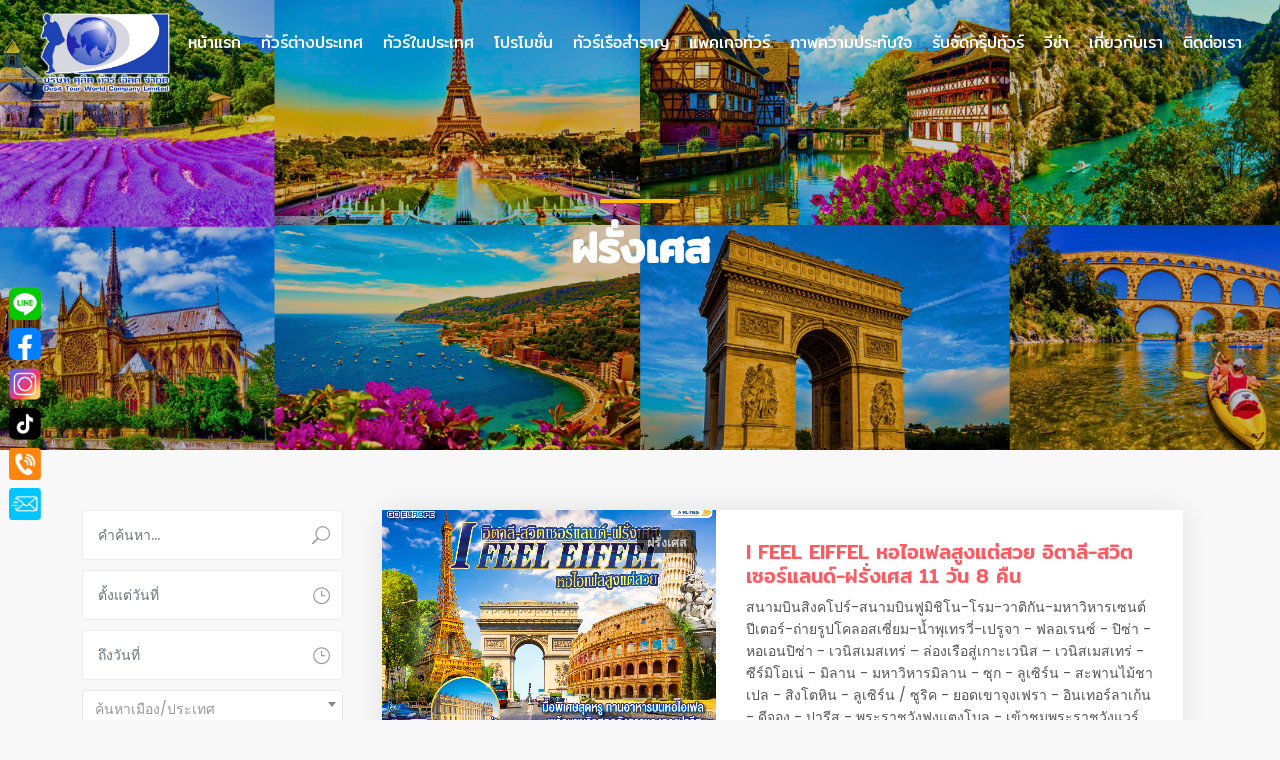

--- FILE ---
content_type: text/html; charset=utf-8
request_url: http://www.dusit-tour.com/outbound/23
body_size: 8633
content:
<!DOCTYPE html>
<html lang="en">

    <head>
        <meta charset="utf-8">
        <meta name="viewport" content="width=device-width, initial-scale=1">

        <!-- <title>บริษัท ดุสิตทัวร์เวิลด์จํากัด ( DUSIT TOUR WORLD CO.,LTD)</title>
        <meta name="keywords"
            content="ทัวร์ต่างประเทศ | ทัวร์จีน | ทัวร์ปักกิ่ง | ทัวร์เซียงไฮ้ | ทัวร์จิ่วจ้ายโกว | ทัวร์จางเจียเจี้ย| ทัวร์คุนหมิง| ทัวร์ญี่ปุ่น| ทัวร์เกาหลี| ทัวร์ฮ่องกง| ทัวร์มาเก๊า| แพคเกจฮ่องกง |ทัวร์สิงคโปร์| ทัวร์อียิปต์| ทัวร์บาหลี| ทัวร์ยุโรป| ทัวร์ออสเตรเรีย |ทัวร์นิวซีแลนด์" />
        <meta name="description"
            content="ทัวร์ต่างประเทศ เปิดประสบการณ์ท่องเที่ยวต่างประเทศกับบริษัท ดุสิต ทัวร์  กรุ๊ปเหมา/กรุ๊ปจอย จัดงานประชุม สัมมนา, อีเวนท์ต่างๆ ให้เหมาะสมกับหน่วยงานหรือองค์กร หมู่คณะ และท่านที่สนใจเดินทางท่องเที่ยว" /> -->

          	<title>บริษัท ดุสิตทัวร์เวิลด์จํากัด ( DUSIT TOUR WORLD CO.,LTD)</title>
    <meta name="keywords" content="ทัวร์ต่างประเทศ | ทัวร์จีน | ทัวร์ปักกิ่ง | ทัวร์เซียงไฮ้ | ทัวร์จิ่วจ้ายโกว | ทัวร์จางเจียเจี้ย| ทัวร์คุนหมิง| ทัวร์ญี่ปุ่น| ทัวร์เกาหลี| ทัวร์ฮ่องกง| ทัวร์มาเก๊า| แพคเกจฮ่องกง |ทัวร์สิงคโปร์| ทัวร์อียิปต์| ทัวร์บาหลี| ทัวร์ยุโรป| ทัวร์ออสเตรเรีย |ทัวร์นิวซีแลนด์"/>
	<meta name="description" content="ทัวร์ต่างประเทศ เปิดประสบการณ์ท่องเที่ยวต่างประเทศกับบริษัท ดุสิต ทัวร์  กรุ๊ปเหมา/กรุ๊ปจอย จัดงานประชุม สัมมนา, อีเวนท์ต่างๆ ให้เหมาะสมกับหน่วยงานหรือองค์กร หมู่คณะ และท่านที่สนใจเดินทางท่องเที่ยว"/>  
         <!-- ========================== -->

        <!-- Favicons-->
        <link rel="apple-touch-icon" sizes="57x57" href="http://www.dusit-tour.com/assets/front/img/apple-icon-57x57.png">
        <link rel="apple-touch-icon" sizes="60x60" href="http://www.dusit-tour.com/assets/front/img/apple-icon-60x60.png">
        <link rel="apple-touch-icon" sizes="72x72" href="http://www.dusit-tour.com/assets/front/img/apple-icon-72x72.png">
        <link rel="apple-touch-icon" sizes="76x76" href="http://www.dusit-tour.com/assets/front/img/apple-icon-76x76.png">
        <link rel="apple-touch-icon" sizes="114x114" href="http://www.dusit-tour.com/assets/front/img/apple-icon-114x114.png">
        <link rel="apple-touch-icon" sizes="120x120" href="http://www.dusit-tour.com/assets/front/img/apple-icon-120x120.png">
        <link rel="apple-touch-icon" sizes="144x144" href="http://www.dusit-tour.com/assets/front/img/apple-icon-144x144.png">
        <link rel="apple-touch-icon" sizes="152x152" href="http://www.dusit-tour.com/assets/front/img/apple-icon-152x152.png">
        <link rel="apple-touch-icon" sizes="180x180" href="http://www.dusit-tour.com/assets/front/img/apple-icon-180x180.png">
        <link rel="icon" type="image/png" sizes="192x192"
            href="http://www.dusit-tour.com/assets/front/img/android-icon-192x192.png">
        <link rel="icon" type="image/png" sizes="32x32" href="http://www.dusit-tour.com/assets/front/img/favicon-32x32.png">
        <link rel="icon" type="image/png" sizes="96x96" href="http://www.dusit-tour.com/assets/front/img/favicon-96x96.png">
        <link rel="icon" type="image/png" sizes="16x16" href="http://www.dusit-tour.com/assets/front/img/favicon-16x16.png">
        <link rel="manifest" href="http://www.dusit-tour.com/assets/front/img/manifest.json">
        <meta name="msapplication-TileColor" content="#ffffff">
        <meta name="msapplication-TileImage" content="http://www.dusit-tour.com/assets/front/img/ms-icon-144x144.png">
        <meta name="theme-color" content="#ffffff">

        <!-- GOOGLE WEB FONT -->
        <link rel="preconnect" href="https://fonts.gstatic.com">
        <link href="https://fonts.googleapis.com/css2?family=Poppins:wght@300;400;500;600;700;800&display=swap"
            rel="stylesheet">

        <!-- BASE CSS -->
        <link href="http://www.dusit-tour.com/assets/front/css/bootstrap.min.css" rel="stylesheet">
        <link href="http://www.dusit-tour.com/assets/front/css/style.css?v1" rel="stylesheet">
        <link href="http://www.dusit-tour.com/assets/front/css/vendors.css" rel="stylesheet">

        <!-- SPECIFIC CSS -->
        <link href="http://www.dusit-tour.com/assets/front/layerslider/css/layerslider.css" rel="stylesheet">

        <!-- YOUR CUSTOM CSS -->
        <link href="http://www.dusit-tour.com/assets/front/css/custom.css" rel="stylesheet">

        <!-- Select2-->
        <link href="http://www.dusit-tour.com/assets/front/select2/dist/css/select2.min.css" rel="stylesheet">
        <!-- Select2-->

        <link rel="stylesheet" href="//code.jquery.com/ui/1.13.2/themes/base/jquery-ui.css">


        <link rel="stylesheet" href="//cdnjs.cloudflare.com/ajax/libs/jQuery.mmenu/9.3.0/mmenu.min.css">
        <!--[if lt IE 9]>
      <script src="https://oss.maxcdn.com/libs/html5shiv/3.7.0/html5shiv.js"></script>
      <script src="https://oss.maxcdn.com/libs/respond.js/1.3.0/respond.min.js"></script>
    <![endif]-->
                <script type='text/javascript'
            src='https://platform-api.sharethis.com/js/sharethis.js#property=64f5bded7973a500190b5abb&product=sop'
            async='async'></script>

    </head>

    <body>

        <div id="page">

            <header class="header menu_fixed">
    <div id="preloader">
        <div data-loader="circle-side"></div>
    </div><!-- /Preload -->
    <div id="logo">
        <a href="http://www.dusit-tour.com">
            <img src="http://www.dusit-tour.com/assets/front/img/logo_normal.png" width="150" alt="" class="logo_normal">
            <img src="http://www.dusit-tour.com/assets/front/img/logo.png" width="120" alt="" class="logo_sticky">
        </a>
    </div>


    <!-- /top_menu -->
    <a href="#menu" class="btn_mobile">
        <div class="hamburger hamburger--spin" id="hamburger">
            <div class="hamburger-box">
                <div class="hamburger-inner"></div>
            </div>
        </div>
    </a>
    <nav id="menu" class="main-menu">
        <ul>
            <li><span><a href="http://www.dusit-tour.com">หน้าแรก</a></span></li>
            <li class="dropdown_mega"><span><a href="#">ทัวร์ต่างประเทศ</a></span>

                <div class='mega-menu'>
                    <div class="container">
                        <div class="menuBlock">

                                                        <div class="colZone">
                                <h4 class="zoneTopic">บินตรงเชียงใหม่</h4>
                                <div class="item">
                                    <!-- <strong>Home Page</strong> -->
                                                                        <ul>
                                                                                <li>
                                            <a href="http://www.dusit-tour.com/outbound/56">
                                                                                                <img src="http://www.dusit-tour.com/assets/upload/country/ctjapan.png"
                                                    alt="" class="flagIcon">
                                                
                                                &nbsp;ทัวร์เชียงใหม่ - ญี่ปุ่น</a>
                                        </li>
                                                                                <li>
                                            <a href="http://www.dusit-tour.com/outbound/59">
                                                                                                <img src="http://www.dusit-tour.com/assets/upload/country/cttaiwan.png"
                                                    alt="" class="flagIcon">
                                                
                                                &nbsp;ทัวร์เชียงใหม่ - ไต้หวัน</a>
                                        </li>
                                                                                <li>
                                            <a href="http://www.dusit-tour.com/outbound/60">
                                                                                                <img src="http://www.dusit-tour.com/assets/upload/country/ctchina.png"
                                                    alt="" class="flagIcon">
                                                
                                                &nbsp;ทัวร์เชียงใหม่ - จีน</a>
                                        </li>
                                                                            </ul>
                                                                    </div>

                            </div>

                                                        <div class="colZone">
                                <h4 class="zoneTopic">ทัวร์ญี่ปุ่น</h4>
                                <div class="item">
                                    <!-- <strong>Home Page</strong> -->
                                                                        <ul>
                                                                                <li>
                                            <a href="http://www.dusit-tour.com/outbound/31">
                                                                                                <img src="http://www.dusit-tour.com/assets/upload/country/ctjapan.png"
                                                    alt="" class="flagIcon">
                                                
                                                &nbsp;ทัวร์โตเกียว</a>
                                        </li>
                                                                                <li>
                                            <a href="http://www.dusit-tour.com/outbound/34">
                                                                                                <img src="http://www.dusit-tour.com/assets/upload/country/ctjapan.png"
                                                    alt="" class="flagIcon">
                                                
                                                &nbsp;ทัวร์โอซาก้า</a>
                                        </li>
                                                                                <li>
                                            <a href="http://www.dusit-tour.com/outbound/36">
                                                                                                <img src="http://www.dusit-tour.com/assets/upload/country/ctjapan.png"
                                                    alt="" class="flagIcon">
                                                
                                                &nbsp;ทัวร์ฟุกุโอกะ</a>
                                        </li>
                                                                                <li>
                                            <a href="http://www.dusit-tour.com/outbound/55">
                                                                                                <img src="http://www.dusit-tour.com/assets/upload/country/ญป.png"
                                                    alt="" class="flagIcon">
                                                
                                                &nbsp;ทัวร์นาโกย่า</a>
                                        </li>
                                                                                <li>
                                            <a href="http://www.dusit-tour.com/outbound/65">
                                                                                                <img src="http://www.dusit-tour.com/assets/upload/country/ctjapan.png"
                                                    alt="" class="flagIcon">
                                                
                                                &nbsp;ทัวร์ฮอกไกโด</a>
                                        </li>
                                                                                <li>
                                            <a href="http://www.dusit-tour.com/outbound/66">
                                                                                                <img src="http://www.dusit-tour.com/assets/upload/country/ctjapan.png"
                                                    alt="" class="flagIcon">
                                                
                                                &nbsp;ทัวร์โอซาก้า - โตเกียว</a>
                                        </li>
                                                                            </ul>
                                                                    </div>

                            </div>

                                                        <div class="colZone">
                                <h4 class="zoneTopic">ทัวร์เอเชีย</h4>
                                <div class="item">
                                    <!-- <strong>Home Page</strong> -->
                                                                        <ul>
                                                                                <li>
                                            <a href="http://www.dusit-tour.com/outbound/2">
                                                                                                <img src="http://www.dusit-tour.com/assets/upload/country/cttaiwan.png"
                                                    alt="" class="flagIcon">
                                                
                                                &nbsp;ทัวร์ไต้หวัน</a>
                                        </li>
                                                                                <li>
                                            <a href="http://www.dusit-tour.com/outbound/3">
                                                                                                <img src="http://www.dusit-tour.com/assets/upload/country/ctchina.png"
                                                    alt="" class="flagIcon">
                                                
                                                &nbsp;ทัวร์จีน</a>
                                        </li>
                                                                                <li>
                                            <a href="http://www.dusit-tour.com/outbound/4">
                                                                                                <img src="http://www.dusit-tour.com/assets/upload/country/cthongkong.png"
                                                    alt="" class="flagIcon">
                                                
                                                &nbsp;ทัวร์ฮ่องกง </a>
                                        </li>
                                                                                <li>
                                            <a href="http://www.dusit-tour.com/outbound/5">
                                                                                                <img src="http://www.dusit-tour.com/assets/upload/country/ctkorea.png"
                                                    alt="" class="flagIcon">
                                                
                                                &nbsp;ทัวร์เกาหลี</a>
                                        </li>
                                                                                <li>
                                            <a href="http://www.dusit-tour.com/outbound/6">
                                                                                                <img src="http://www.dusit-tour.com/assets/upload/country/ctsingapore.png"
                                                    alt="" class="flagIcon">
                                                
                                                &nbsp;ทัวร์สิงคโปร์</a>
                                        </li>
                                                                                <li>
                                            <a href="http://www.dusit-tour.com/outbound/7">
                                                                                                <img src="http://www.dusit-tour.com/assets/upload/country/ctvietnam.png"
                                                    alt="" class="flagIcon">
                                                
                                                &nbsp;ทัวร์เวียดนาม</a>
                                        </li>
                                                                                <li>
                                            <a href="http://www.dusit-tour.com/outbound/8">
                                                                                                <img src="http://www.dusit-tour.com/assets/upload/country/ctmyanmar.png"
                                                    alt="" class="flagIcon">
                                                
                                                &nbsp;ทัวร์พม่า</a>
                                        </li>
                                                                                <li>
                                            <a href="http://www.dusit-tour.com/outbound/19">
                                                                                                <img src="http://www.dusit-tour.com/assets/upload/country/ctcambodia.png"
                                                    alt="" class="flagIcon">
                                                
                                                &nbsp;ทัวร์ลาว</a>
                                        </li>
                                                                                <li>
                                            <a href="http://www.dusit-tour.com/outbound/20">
                                                                                                <img src="http://www.dusit-tour.com/assets/upload/country/ctindonesia.png"
                                                    alt="" class="flagIcon">
                                                
                                                &nbsp;ทัวร์อินโดนีเซีย – บาหลี</a>
                                        </li>
                                                                                <li>
                                            <a href="http://www.dusit-tour.com/outbound/21">
                                                                                                <img src="http://www.dusit-tour.com/assets/upload/country/ctindia.png"
                                                    alt="" class="flagIcon">
                                                
                                                &nbsp;ทัวร์อินเดีย</a>
                                        </li>
                                        </ul><ul>                                        <li>
                                            <a href="http://www.dusit-tour.com/outbound/47">
                                                                                                <img src="http://www.dusit-tour.com/assets/upload/country/Untitled_design_(15).png"
                                                    alt="" class="flagIcon">
                                                
                                                &nbsp;ทัวร์จอร์เจีย</a>
                                        </li>
                                                                                <li>
                                            <a href="http://www.dusit-tour.com/outbound/57">
                                                                                                <img src="http://www.dusit-tour.com/assets/upload/country/ปากี.png"
                                                    alt="" class="flagIcon">
                                                
                                                &nbsp;ทัวร์ปากีสถาน</a>
                                        </li>
                                                                            </ul>
                                                                    </div>

                            </div>

                                                        <div class="colZone">
                                <h4 class="zoneTopic">ทัวร์ยุโรป</h4>
                                <div class="item">
                                    <!-- <strong>Home Page</strong> -->
                                                                        <ul>
                                                                                <li>
                                            <a href="http://www.dusit-tour.com/outbound/15">
                                                                                                <img src="http://www.dusit-tour.com/assets/upload/country/1.png"
                                                    alt="" class="flagIcon">
                                                
                                                &nbsp;ทัวร์ยุโรป</a>
                                        </li>
                                                                                <li>
                                            <a href="http://www.dusit-tour.com/outbound/16">
                                                                                                <img src="http://www.dusit-tour.com/assets/upload/country/ctswitzerland.png"
                                                    alt="" class="flagIcon">
                                                
                                                &nbsp;ทัวร์สวิตเซอร์แลนด์</a>
                                        </li>
                                                                                <li>
                                            <a href="http://www.dusit-tour.com/outbound/17">
                                                                                                <img src="http://www.dusit-tour.com/assets/upload/country/3.png"
                                                    alt="" class="flagIcon">
                                                
                                                &nbsp;ทัวร์อิตาลี</a>
                                        </li>
                                                                                <li>
                                            <a href="http://www.dusit-tour.com/outbound/23">
                                                                                                <img src="http://www.dusit-tour.com/assets/upload/country/4.png"
                                                    alt="" class="flagIcon">
                                                
                                                &nbsp;ทัวร์ฝรั่งเศส</a>
                                        </li>
                                                                                <li>
                                            <a href="http://www.dusit-tour.com/outbound/27">
                                                                                                <img src="http://www.dusit-tour.com/assets/upload/country/5.png"
                                                    alt="" class="flagIcon">
                                                
                                                &nbsp;ทัวร์เบเนลักซ์</a>
                                        </li>
                                                                                <li>
                                            <a href="http://www.dusit-tour.com/outbound/67">
                                                                                                <img src="http://www.dusit-tour.com/assets/upload/country/Untitled_design_(17).png"
                                                    alt="" class="flagIcon">
                                                
                                                &nbsp;ทัวร์ตุรกี</a>
                                        </li>
                                                                                <li>
                                            <a href="http://www.dusit-tour.com/outbound/37">
                                                                                                <img src="http://www.dusit-tour.com/assets/upload/country/6.png"
                                                    alt="" class="flagIcon">
                                                
                                                &nbsp;ทัวร์สแกนดิเนเวีย</a>
                                        </li>
                                                                                <li>
                                            <a href="http://www.dusit-tour.com/outbound/40">
                                                                                                <img src="http://www.dusit-tour.com/assets/upload/country/7.png"
                                                    alt="" class="flagIcon">
                                                
                                                &nbsp;ทัวร์ไอซ์แลนด์</a>
                                        </li>
                                                                                <li>
                                            <a href="http://www.dusit-tour.com/outbound/41">
                                                                                                <img src="http://www.dusit-tour.com/assets/upload/country/8.png"
                                                    alt="" class="flagIcon">
                                                
                                                &nbsp;ทัวร์รัสเซีย</a>
                                        </li>
                                                                                <li>
                                            <a href="http://www.dusit-tour.com/outbound/42">
                                                                                                <img src="http://www.dusit-tour.com/assets/upload/country/9.png"
                                                    alt="" class="flagIcon">
                                                
                                                &nbsp;ทัวร์อังกฤษ</a>
                                        </li>
                                        </ul><ul>                                    </ul>
                                                                    </div>

                            </div>

                                                        <div class="colZone">
                                <h4 class="zoneTopic">ทัวร์อื่นๆ</h4>
                                <div class="item">
                                    <!-- <strong>Home Page</strong> -->
                                                                        <ul>
                                                                                <li>
                                            <a href="http://www.dusit-tour.com/outbound/62">
                                                                                                <img src="http://www.dusit-tour.com/assets/upload/country/อียิป.png"
                                                    alt="" class="flagIcon">
                                                
                                                &nbsp;ทัวร์อียิปต์</a>
                                        </li>
                                                                            </ul>
                                                                    </div>

                            </div>

                            

                        </div>

                    </div><!-- /.container -->
                </div><!-- /.mega-menu -->

            </li>
            <li class="dropdown"><span><a href="#">ทัวร์ในประเทศ</a></span>
                <ul>
                                        <li>
                        <a href="http://www.dusit-tour.com/inbound/1">
                            <img src="http://www.dusit-tour.com/assets/front/img/thailand.png" loading="lazy" height="24">
                            ภาคเหนือ                        </a>
                    </li>
                                        <li>
                        <a href="http://www.dusit-tour.com/inbound/2">
                            <img src="http://www.dusit-tour.com/assets/front/img/thailand.png" loading="lazy" height="24">
                            ภาคตะวันออกเฉียงเหนือ                        </a>
                    </li>
                                        <li>
                        <a href="http://www.dusit-tour.com/inbound/3">
                            <img src="http://www.dusit-tour.com/assets/front/img/thailand.png" loading="lazy" height="24">
                            ภาคตะวันตก                        </a>
                    </li>
                                        <li>
                        <a href="http://www.dusit-tour.com/inbound/4">
                            <img src="http://www.dusit-tour.com/assets/front/img/thailand.png" loading="lazy" height="24">
                            ภาคกลาง                        </a>
                    </li>
                                        <li>
                        <a href="http://www.dusit-tour.com/inbound/5">
                            <img src="http://www.dusit-tour.com/assets/front/img/thailand.png" loading="lazy" height="24">
                            ภาคตะวันออก                        </a>
                    </li>
                                        <li>
                        <a href="http://www.dusit-tour.com/inbound/6">
                            <img src="http://www.dusit-tour.com/assets/front/img/thailand.png" loading="lazy" height="24">
                            ภาคใต้                        </a>
                    </li>
                                    </ul>
            </li>
            <li><span><a href="http://www.dusit-tour.com/promotion">โปรโมชั่น</a></span></li>
            <li><span><a href="http://www.dusit-tour.com/cruise_tour">ทัวร์เรือสำราญ</a></span></li>
            <li><span><a href="http://www.dusit-tour.com/package">แพคเกจทัวร์</a></span></li>
            <li><span><a href="http://www.dusit-tour.com/gallery">ภาพความประทับใจ</a></span></li>
            <li><span><a href="http://www.dusit-tour.com/group_tour">รับจัดกรุ๊ปทัวร์</a></span></li>
            <li><span><a href="http://www.dusit-tour.com/visa">วีซ่า</a></span></li>
            <li><span><a href="http://www.dusit-tour.com/about">เกี่ยวกับเรา</a></span></li>
            <li><span><a href="http://www.dusit-tour.com/contact">ติดต่อเรา</a></span></li>
        </ul>
    </nav>

</header>            <!-- /header -->

            <main>
                <style>
.hero_in.tours:before {
    background: url(http://www.dusit-tour.com/assets/upload/continent/ฝรั่งเศส.png) center center no-repeat;
    -webkit-background-size: cover;
    -moz-background-size: cover;
    -o-background-size: cover;
    background-size: cover;
}
}
</style>

<section class="hero_in tours">
    <div class="wrapper">
        <div class="container">
            <h1 class="fadeInUp"><span></span>ฝรั่งเศส</h1>
        </div>
    </div>
</section>

<div class="container margin_60_35">
    <div class="row">
        <aside class="col-lg-3">
            <div id="searcbBox" class="custom-search-input-2 inner-2">
                <div class="form-group">
                    <input id="keyword" class="form-control" type="text" placeholder="คำค้นหา...">
                    <i class="icon_search"></i>
                </div>
                <div class="form-group">
                    <input id="dateStart" class="form-control" type="text" placeholder="ตั้งแต่วันที่">
                    <i class="icon_clock_alt"></i>
                </div>
                <div class="form-group">
                    <input id="dateEnd" class="form-control" type="text" placeholder="ถึงวันที่">
                    <i class="icon_clock_alt"></i>
                </div>
                <div class="form-group">
                    <select class="form-control" name="country" id="country" style="width:100%">
                        <option value="">ค้นหาเมือง/ประเทศ</option>
                                                <option value="15">ยุโรป</option>
                                                <option value="16">สวิตเซอร์แลนด์</option>
                                                <option value="17">อิตาลี</option>
                                                <option value="23">ฝรั่งเศส</option>
                                                <option value="27">เบเนลักซ์</option>
                                                <option value="37">สแกนดิเนเวีย</option>
                                                <option value="40">ไอซ์แลนด์</option>
                                                <option value="41">รัสเซีย</option>
                                                <option value="42">อังกฤษ</option>
                                                <option value="67">ตุรกี</option>
                                            </select>
                </div>
                <input type="submit" id="btn_search" class="btn_search" value="ค้นหา">
            </div>
            <!-- /custom-search-input-2 -->

            <div id="filters_col">
                <a data-bs-toggle="collapse" href="#collapseFilters" aria-expanded="false"
                    aria-controls="collapseFilters" id="filters_col_bt">ทัวร์ยุโรป </a>
                <div class="collapse show" id="collapseFilters">
                    <div class="filter_type">
                        <ul>
                                                        <li>
                                <a href="http://www.dusit-tour.com/outbound/15">
                                    <i class="icon_pin_alt"></i> <label>ยุโรป</label>
                                </a>
                            </li>
                                                        <li>
                                <a href="http://www.dusit-tour.com/outbound/16">
                                    <i class="icon_pin_alt"></i> <label>สวิตเซอร์แลนด์</label>
                                </a>
                            </li>
                                                        <li>
                                <a href="http://www.dusit-tour.com/outbound/17">
                                    <i class="icon_pin_alt"></i> <label>อิตาลี</label>
                                </a>
                            </li>
                                                        <li>
                                <a href="http://www.dusit-tour.com/outbound/23">
                                    <i class="icon_pin_alt"></i> <label>ฝรั่งเศส</label>
                                </a>
                            </li>
                                                        <li>
                                <a href="http://www.dusit-tour.com/outbound/27">
                                    <i class="icon_pin_alt"></i> <label>เบเนลักซ์</label>
                                </a>
                            </li>
                                                        <li>
                                <a href="http://www.dusit-tour.com/outbound/37">
                                    <i class="icon_pin_alt"></i> <label>สแกนดิเนเวีย</label>
                                </a>
                            </li>
                                                        <li>
                                <a href="http://www.dusit-tour.com/outbound/40">
                                    <i class="icon_pin_alt"></i> <label>ไอซ์แลนด์</label>
                                </a>
                            </li>
                                                        <li>
                                <a href="http://www.dusit-tour.com/outbound/41">
                                    <i class="icon_pin_alt"></i> <label>รัสเซีย</label>
                                </a>
                            </li>
                                                        <li>
                                <a href="http://www.dusit-tour.com/outbound/42">
                                    <i class="icon_pin_alt"></i> <label>อังกฤษ</label>
                                </a>
                            </li>
                                                        <li>
                                <a href="http://www.dusit-tour.com/outbound/67">
                                    <i class="icon_pin_alt"></i> <label>ตุรกี</label>
                                </a>
                            </li>
                                                    </ul>
                    </div>
                </div>
                <!--/collapse -->
            </div>
            <!--/filters col-->

        </aside>
        <!-- /aside -->
        <div class="col-lg-9">
            <div class="isotope-wrapper">
                                                <div class="isotope-item latest">
                    <div class="box_list" data-cue="slideInUp">
                        <div class="row g-0">
                            <div class="col-lg-5">
                                <figure>
                                    <small>ฝรั่งเศส</small>
                                    <a href="http://www.dusit-tour.com/assets/upload/tour_outbound/1764577862.pdf" target="_blank"><img
                                            src="http://www.dusit-tour.com/assets/upload/tour_outbound/1764577862.jpg" class="img-fluid" alt="" width="100%">
                                        <div class="read_more">
                                            <span>รายละเอียด</span>
                                        </div>
                                    </a>
                                </figure>
                            </div>
                            <div class="col-lg-7">
                                <div class="wrapper">
                                    <!-- <a href="#0" class="wish_bt"></a> -->
                                    <h3><a href="http://www.dusit-tour.com/assets/upload/tour_outbound/1764577862.pdf" target="_blank">I FEEL EIFFEL หอไอเฟลสูงแต่สวย อิตาลี-สวิตเซอร์แลนด์-ฝรั่งเศส 11 วัน 8 คืน</a></h3>
                                    <p>สนามบินสิงคโปร์-สนามบินฟูมิชิโน-โรม-วาติกัน-มหาวิหารเซนต์ปีเตอร์-ถ่ายรูปโคลอสเซี่ยม-น้ำพุเทรวี่-เปรูจา - ฟลอเรนซ์ - ปิซ่า - หอเอนปิซ่า - เวนิสเมสเทร่ – ล่องเรือสู่เกาะเวนิส – เวนิสเมสเทร่ - ซีร์มิโอเน่ - มิลาน - มหาวิหารมิลาน - ซุก - ลูเซิร์น - สะพานไม้ชาเปล - สิงโตหิน - ลูเซิร์น / ซูริค - ยอดเขาจุงเฟรา - อินเทอร์ลาเก้น - ดีจอง - ปารีส - พระราชวังฟงแตงโบล - เข้าชมพระราชวังแวร์ซายน์ - มงมาร์ต - ประตูชัย - ทานอาหารบนหอไอเฟล - ล่องเรือแม่น้ำแซนน์ ห้างแกลลอรี่ลาฟาแยทท์</p>
                                    <span class="price">ราคาเริ่มต้น <strong>99,900.-</strong></span>
                                    <!--<p><i class="icon_clock_alt"></i> 29 ธ.ค. 66 - 02 ม.ค. 67</p>-->
                                    
                                    <div>
                                        <input type="checkbox" class="read-more-state"
                                            id="readmore-check_0" />
                                        <ul style="margin:0px;" class="read-more-wrap">
                                            <li style="display:list-item;float:none;" > <i class="icon_clock_alt"></i> 22 ม.ค. 2569 - 1 ก.พ. 2569</li><li style="display:list-item;float:none;" > <i class="icon_clock_alt"></i> 18 มิ.ย. 2569 - 28 มิ.ย. 2569</li>                                        </ul>
                                                                            </div>

                                                                    </div>
                                <ul class="mb-10">
                                    <li>SINGAPORE AIRLINES</li>
                                    <li class="d-flex">
                                        <a href="https://lin.ee/0VCi7nX" target="_blank"
                                            class="btn btn-sm btn_line"><img
                                                src="http://www.dusit-tour.com/assets/front/img/line_icon.png" width="24"
                                                loading="lazy"> สอบถามเพิ่มเติม</a>
                                        <div class="score"><strong>GO3FCO-SQ007</strong></div>
                                    </li>
                                </ul>
                            </div>
                        </div>
                    </div>
                    <!-- /box_list -->
                </div>
                                <div class="isotope-item latest">
                    <div class="box_list" data-cue="slideInUp">
                        <div class="row g-0">
                            <div class="col-lg-5">
                                <figure>
                                    <small>ฝรั่งเศส</small>
                                    <a href="http://www.dusit-tour.com/assets/upload/tour_outbound/1764577709.pdf" target="_blank"><img
                                            src="http://www.dusit-tour.com/assets/upload/tour_outbound/1764577709.jpg" class="img-fluid" alt="" width="100%">
                                        <div class="read_more">
                                            <span>รายละเอียด</span>
                                        </div>
                                    </a>
                                </figure>
                            </div>
                            <div class="col-lg-7">
                                <div class="wrapper">
                                    <!-- <a href="#0" class="wish_bt"></a> -->
                                    <h3><a href="http://www.dusit-tour.com/assets/upload/tour_outbound/1764577709.pdf" target="_blank">อัศจรรย์..วันเดอร์ ฝรั่งเศส สวิตเซอร์แลนด์ อิตาลี พิเศษ!! ล่องเรือกอนโดล่า เกาะเวนิส 9 วัน 6 คืน</a></h3>
                                    <p>ปารีส ชมเมือง ประตูชัย หอไอเฟล-ล่องเรือแม่น้ำแซน-ช้อปปิ้งร้านค้าปลอดภาษี-ช้อปปิ้งลา ซามาริแตง พิเศษ!! เมนูหอยเอสคาร์โก - แวร์ซายส์ เข้าชมพระราชวังแวร์ซายส์-ดิจอง-ลูเซิร์น-อินเทอร์ลาเก้น พิเศษ!! เมนูฟองดูชีส - อินเทอร์ลาเก้น-ยอดเขาจุงเฟรา-มิลาน-เวนิสเมสเทร่-ล่องเรือสู่เกาะเวนิส ฟรี ล่องเรือกอนโดล่า-เวนิสเมสเทร่ พิเศษ!! เมนูสปาเก็ตตี้หมึกดำ - ปิซ่า หอเอนปิซ่า-กรุงโรม พิเศษ!! เมนูพิซซ่าไสตล์อิตาเลี่ยน - วาติกัน มหาวิหารเซ้นต์ปีเตอร์</p>
                                    <span class="price">ราคาเริ่มต้น <strong>89,900.-</strong></span>
                                    <!--<p><i class="icon_clock_alt"></i> 29 ธ.ค. 66 - 02 ม.ค. 67</p>-->
                                    
                                    <div>
                                        <input type="checkbox" class="read-more-state"
                                            id="readmore-check_1" />
                                        <ul style="margin:0px;" class="read-more-wrap">
                                            <li style="display:list-item;float:none;" > <i class="icon_clock_alt"></i> 12 ก.พ. 2569 - 20 ก.พ. 2569</li><li style="display:list-item;float:none;" > <i class="icon_clock_alt"></i> 12 มี.ค. 2569 - 20 มี.ค. 2569</li><li style="display:list-item;float:none;" > <i class="icon_clock_alt"></i> 2 เม.ย. 2569 - 10 เม.ย. 2569</li><li style="display:list-item;float:none;"  class="read-more-target"> <i class="icon_clock_alt"></i> 9 เม.ย. 2569 - 17 เม.ย. 2569</li><li style="display:list-item;float:none;"  class="read-more-target"> <i class="icon_clock_alt"></i> 29 เม.ย. 2569 - 7 พ.ค. 2569</li><li style="display:list-item;float:none;"  class="read-more-target"> <i class="icon_clock_alt"></i> 30 เม.ย. 2569 - 8 พ.ค. 2569</li><li style="display:list-item;float:none;"  class="read-more-target"> <i class="icon_clock_alt"></i> 28 พ.ค. 2569 - 5 มิ.ย. 2569</li><li style="display:list-item;float:none;"  class="read-more-target"> <i class="icon_clock_alt"></i> 30 พ.ค. 2569 - 7 มิ.ย. 2569</li>                                        </ul>
                                                                                <label for="readmore-check_1" class="read-more-trigger"></label>
                                                                            </div>

                                                                    </div>
                                <ul class="mb-10">
                                    <li>EMIRATES</li>
                                    <li class="d-flex">
                                        <a href="https://lin.ee/0VCi7nX" target="_blank"
                                            class="btn btn-sm btn_line"><img
                                                src="http://www.dusit-tour.com/assets/front/img/line_icon.png" width="24"
                                                loading="lazy"> สอบถามเพิ่มเติม</a>
                                        <div class="score"><strong>GO3CDG-EK023</strong></div>
                                    </li>
                                </ul>
                            </div>
                        </div>
                    </div>
                    <!-- /box_list -->
                </div>
                                <div class="isotope-item latest">
                    <div class="box_list" data-cue="slideInUp">
                        <div class="row g-0">
                            <div class="col-lg-5">
                                <figure>
                                    <small>ฝรั่งเศส</small>
                                    <a href="http://www.dusit-tour.com/assets/upload/tour_outbound/1764577407.pdf" target="_blank"><img
                                            src="http://www.dusit-tour.com/assets/upload/tour_outbound/1764577407.jpg" class="img-fluid" alt="" width="100%">
                                        <div class="read_more">
                                            <span>รายละเอียด</span>
                                        </div>
                                    </a>
                                </figure>
                            </div>
                            <div class="col-lg-7">
                                <div class="wrapper">
                                    <!-- <a href="#0" class="wish_bt"></a> -->
                                    <h3><a href="http://www.dusit-tour.com/assets/upload/tour_outbound/1764577407.pdf" target="_blank">ช็อกโกแลตหวานจัง อัมสเตอร์ดัมหวานใจ ฝรั่งเศส – เบลเยี่ยม - เนเธอร์แลนด์ เยอรมนี - สวิตเซอร์แลนด์ 9 วัน 6 คืน</a></h3>
                                    <p>ปารีส - ประตูชัย - หอไอเฟล – ล่องเรือแม่น้ำแซน – พิพิธภัณฑ์ลูฟท์ - ห้างลา ซามาริแตง – ย่านมงมาร์ต - ห้างแกลเลอรี่ ลาฟาแยตต์ – บรัสเซลล์ - อัมสเตอร์ดัม – หมู่บ้านกังหันลมซานสคันส์ – ล่องเรือหลังคากระจก – สถาบันสอนการเจียระไนเพชร - จัตุรัสดัมสแควร์ – หมู่บ้านกีธู์น –ล่องเรือชมหหมู่บ้านกีธูร์น - ดุสเซนดอร์ฟ - โคโลญ – มหาวิหารโคโลญ - แฟรงก์เฟิร์ต – จตุรัสโรเมอร์ - แฟรงค์เฟิร์ต – สตราสบูร์ก – กอลมาร์ - ซูริค – ซุก – ลูเซิร์น – ยอดเขาทิตลิส</p>
                                    <span class="price">ราคาเริ่มต้น <strong>79,900.-</strong></span>
                                    <!--<p><i class="icon_clock_alt"></i> 29 ธ.ค. 66 - 02 ม.ค. 67</p>-->
                                    
                                    <div>
                                        <input type="checkbox" class="read-more-state"
                                            id="readmore-check_2" />
                                        <ul style="margin:0px;" class="read-more-wrap">
                                            <li style="display:list-item;float:none;" > <i class="icon_clock_alt"></i> 22 ม.ค. 2569 - 30 ม.ค. 2569</li><li style="display:list-item;float:none;" > <i class="icon_clock_alt"></i> 18 ก.พ. 2569 - 26 ก.พ. 2569</li><li style="display:list-item;float:none;" > <i class="icon_clock_alt"></i> 12 มี.ค. 2569 - 20 มี.ค. 2569</li><li style="display:list-item;float:none;"  class="read-more-target"> <i class="icon_clock_alt"></i> 14 พ.ค. 2569 - 22 พ.ค. 2569</li><li style="display:list-item;float:none;"  class="read-more-target"> <i class="icon_clock_alt"></i> 28 พ.ค. 2569 - 5 มิ.ย. 2569</li>                                        </ul>
                                                                                <label for="readmore-check_2" class="read-more-trigger"></label>
                                                                            </div>

                                                                    </div>
                                <ul class="mb-10">
                                    <li>EMIRATES</li>
                                    <li class="d-flex">
                                        <a href="https://lin.ee/0VCi7nX" target="_blank"
                                            class="btn btn-sm btn_line"><img
                                                src="http://www.dusit-tour.com/assets/front/img/line_icon.png" width="24"
                                                loading="lazy"> สอบถามเพิ่มเติม</a>
                                        <div class="score"><strong>GO3CDG-EK069</strong></div>
                                    </li>
                                </ul>
                            </div>
                        </div>
                    </div>
                    <!-- /box_list -->
                </div>
                                <!-- /isotope-item -->

            </div>

            <hr />
            <div class="widget-foot">
                <div class="col-md-4">แสดง <span style="color:#093;">3 <span
                            style="color:#666;">จากทั้งหมด</span> 3 รายการ</span></div>
                                <div class="clearfix"></div>
            </div>
            <!-- /pagination -->
        </div>
    </div>


</div>
<!-- /container -->            </main>
            <!-- /main -->

            <div id='social-sidebar'>
    <ul>
        <!-- <li>
            <a class='entypo-twitter' href='https://twitter.com/BlogsDaddy' target='_blank'>
                <span>Twitter</span>
            </a>
        </li>
        <li>
            <a class='entypo-gplus' href='https://plus.google.com/106217413057730068740' target='_blank'>
                <span>google+</span>
            </a>
        </li> -->
        <li>
            <a class='line' href='https://lin.ee/0VCi7nX' target='_blank'>
                <img src="http://www.dusit-tour.com/assets/front/img/line_icon.png" width="32" loading="lazy">
                <span>@dusittourworld</span>
            </a>
        </li>
        <li>
            <a class='facebook' href='https://www.facebook.com/Dusittourworld9' target='_blank'>
                <img src="http://www.dusit-tour.com/assets/front/img/facebook_icon.png" width="32" loading="lazy">
                <span>@Dusittourworld</span>
            </a>
        </li>
        <li>
            <a class='instragram' href='https://www.instagram.com/Dusittourworld' target='_blank'>
                <img src="http://www.dusit-tour.com/assets/front/img/instragram_icon.png" width="32" loading="lazy">
                <span>@Dusittourworld</span>
            </a>
        </li>
        <li>
            <a class='tiktok' href='https://www.tiktok.com/@dusit.tourworld?_t=8fPSXHmV8Nk&_r=1' target='_blank'>
                <img src="http://www.dusit-tour.com/assets/front/img/tiktok_icon.png" width="32" loading="lazy">
                <span>@Dusittourworld</span>
            </a>
        </li>
        <li>
            <a class='telephone' href='tel:02-9667173' target='_blank'>
                <img src="http://www.dusit-tour.com/assets/front/img/telephone_icon.png" width="32" loading="lazy">
                <span>02-9667173-5</span>
            </a>
        </li>
        <li>
            <a class='email' href='mailto:dusittour3@hotmail.com' target='_blank'>
                <img src="http://www.dusit-tour.com/assets/front/img/email_icon.png" width="32" loading="lazy">
                <span>dusittour3@hotmail.com</span>
            </a>
        </li>
    </ul>
</div>

<div id='social-sidebar-right'>
    <ul>
        <!-- <li>
            <a class='entypo-twitter' href='https://twitter.com/BlogsDaddy' target='_blank'>
                <span>Twitter</span>
            </a>
        </li>
        <li>
            <a class='entypo-gplus' href='https://plus.google.com/106217413057730068740' target='_blank'>
                <span>google+</span>
            </a>
        </li> -->
        <!-- <li>
            <a class='yatch' href='' target='_blank'>
                <img src="img/boat_icon.png" width="48" loading="lazy">
                <span>ทัวร์เรือสำราญ</span>
            </a>
        </li>
        <li>
            <a class='maldive' href='' target='_blank'>
                <img src="img/maldive_icon.png" width="48" loading="lazy">
                <span>ทัวร์มัลดีฟ</span>
            </a>
        </li> -->

    </ul>
</div>
<footer>
    <div id="footer_content" class="container margin_60_35">
        <div class="row">
            <div class="col-lg-4 col-md-12 pe-5">
                <!--<p><img src="img/logo.jpg" width="100" alt=""></p>-->
                <p><p>DUSIT TOUR WORLD CO.,LTD</p><p>ปรึกษาเส้นทาง และโปรแกรมท่องเที่ยวแบบเป็นกันเอง ให้ท่านได้คุ้มค่า คุ้มเวลา และตรงใจท่านมากที่สุด หรือสามารถเข้าไปเยี่ยมชมโปรแกรมต่างๆ ของทางบริษัทฯ ที่จัดเตรียมไว้ให้สำหรับท่านเพื่อเป็นแนวทางในการเดินทางท่องเที่ยว เรายินดีเป็นส่วนหนึ่งที่จะสร้างรอยยิ้มและความสุขให้กับท่านตลอดการเดินทางท่องเที่ยว</p></p>
                <div class="follow_us">
                    <ul>
                        <li>Follow us</li>
                        <li><a href="https://www.facebook.com/Dusittourworld9" target="_blank"><i
                                    class="ti-facebook"></i></a></li>
                        <!--
                        <li><a href="#0"><i class="ti-twitter-alt"></i></a></li>
                        <li><a href="#0"><i class="ti-google"></i></a></li>
                        <li><a href="#0"><i class="ti-pinterest"></i></a></li>
                        -->
                        <li><a href="https://www.instagram.com/Dusittourworld/" target="_blank"><i class="ti-instagram"></i></a></li>
                    </ul>
                </div>
            </div>
            <div class="col-lg-2 col-md-6 ms-lg-auto">
                <h5>ทัวร์ต่างประเทศ</h5>
                <ul class="links">
                                        <li><a
                            href="http://www.dusit-tour.com/outbound_all/11">บินตรงเชียงใหม่</a>
                    </li>
                                        <li><a
                            href="http://www.dusit-tour.com/outbound_all/9">ทัวร์ญี่ปุ่น</a>
                    </li>
                                        <li><a
                            href="http://www.dusit-tour.com/outbound_all/1">ทัวร์เอเชีย</a>
                    </li>
                                        <li><a
                            href="http://www.dusit-tour.com/outbound_all/3">ทัวร์ยุโรป</a>
                    </li>
                                        <li><a
                            href="http://www.dusit-tour.com/outbound_all/10">ทัวร์อื่นๆ</a>
                    </li>
                                    </ul>
            </div>
            <div class="col-lg-2 col-md-6 ms-lg-auto">
                <h5>ทัวร์ในประเทศ</h5>
                <ul class="links">
                                        <li>
                        <a href="http://www.dusit-tour.com/inbound/1">
                            ภาคเหนือ                        </a>
                    </li>
                                        <li>
                        <a href="http://www.dusit-tour.com/inbound/2">
                            ภาคตะวันออกเฉียงเหนือ                        </a>
                    </li>
                                        <li>
                        <a href="http://www.dusit-tour.com/inbound/3">
                            ภาคตะวันตก                        </a>
                    </li>
                                        <li>
                        <a href="http://www.dusit-tour.com/inbound/4">
                            ภาคกลาง                        </a>
                    </li>
                                        <li>
                        <a href="http://www.dusit-tour.com/inbound/5">
                            ภาคตะวันออก                        </a>
                    </li>
                                        <li>
                        <a href="http://www.dusit-tour.com/inbound/6">
                            ภาคใต้                        </a>
                    </li>
                    
                </ul>
            </div>
            <div class="col-lg-3 col-md-6">
                <h5>ติดต่อเรา</h5>
                <ul class="contacts">
	<li><i class="icon_pin_alt"></i>
	
		ที่อยู่ 86 ถนนพิบูลสงคราม ซอยพิบูลสงคราม 22 แยก 8 ต.บางเขน อ.เมืองนนทบุรี จ.นนทบุรี 11000
	
	</li>
	<li><a href="tel://0927256000"><i class="ti-mobile"></i> 092 725 6000</a></li>
	<li><a href="mailto:dusittour3@hotmail.com"><i class="ti-email"></i> dusittour3@hotmail.com</a>
	</li>
</ul>
            </div>
        </div>
        <!--/row-->

    </div>
    <div id="footer_bg"></div>
</footer>            <!--/footer-->
        </div>
        <!-- page -->



        <div id="toTop"></div><!-- Back to top button -->



        <!-- Modal -->
        <div class="modal fade" id="popupModal" tabindex="-1" aria-labelledby="exampleModalLabel" aria-hidden="true">
            <div class="modal-dialog">
                <div class="modal-content">
                    <button type="button" class="btn-close" data-bs-dismiss="modal" aria-label="Close"></button>
                    <div class="modal-body" style="padding:2px;">
                        <img src="http://www.dusit-tour.com/assets/front/img/tour_6.jpg" class="img-fluid" alt="" width="100%">
                    </div>

                </div>
            </div>
        </div>

        <!-- Modal Popup -->


        <!-- COMMON SCRIPTS -->
        <script src="http://www.dusit-tour.com/assets/front/js/common_scripts.js"></script>
        <script src="http://www.dusit-tour.com/assets/front/js/main.js"></script>
        <!-- <script src="phpmailer/validate.js"></script> -->

        <!-- SPECIFIC SCRIPTS -->
        <script src="http://www.dusit-tour.com/assets/front/layerslider/js/greensock.js"></script>
        <script src="http://www.dusit-tour.com/assets/front/layerslider/js/layerslider.transitions.js"></script>
        <script src="http://www.dusit-tour.com/assets/front/layerslider/js/layerslider.kreaturamedia.jquery.js"></script>

        <!-- Select2 -->
        <script src="http://www.dusit-tour.com/assets/front/select2/dist/js/select2.full.min.js"></script>
        <!-- Select2 -->

        <script src="https://code.jquery.com/ui/1.13.2/jquery-ui.js"></script>
        <script src="https://www.google.com/recaptcha/api.js?render=6Le4omgoAAAAAGTF1MEEEHA0PH2ydUEwxASsKtEn""></script>

        <script src=" //cdnjs.cloudflare.com/ajax/libs/jQuery.mmenu/9.3.0/mmenu.js"></script>
        <script>
        'use strict';
        $('#layerslider').layerSlider({
            autoStart: true,
            navButtons: false,
            navStartStop: false,
            showCircleTimer: false,
            responsive: true,
            responsiveUnder: 1280,
            layersContainer: 1200,
            skinsPath: 'http://www.dusit-tour.com/assets/front/layerslider/skins/'
            // Please make sure that you didn't forget to add a comma to the line endings
            // except the last line!
        });

        var popupModal = new bootstrap.Modal(document.getElementById('popupModal'));
        // popupModal.show();
        </script>
        <!-- Line Social Shared Plugin -->
        <script src=" https://www.line-website.com/social-plugins/js/thirdparty/loader.min.js" async="async"
            defer="defer"></script>
        <!-- Line Social Shared Plugin -->
        <!-- Line Add friend Button -->
        <script src="https://www.line-website.com/social-plugins/js/thirdparty/loader.min.js" async="async"
            defer="defer"></script>
        <!-- Line Add friend Button -->

                <!-- JS Assets -->
<script type="text/javascript" src="http://www.dusit-tour.com/assets/front/js/_views/87024fdc537f52a6ee5bb2727e2b5b2f.js"></script>

    </body>

</html>

--- FILE ---
content_type: text/css
request_url: http://www.dusit-tour.com/assets/front/css/style.css?v1
body_size: 34082
content:
/*
Theme Name: Panagea v.2.8
Theme URI: http://www.ansonika.com/panagea/
Author: Ansonika
Author URI: http://themeforest.net/user/Ansonika/

[Table of contents] 

1. SITE STRUCTURE and TYPOGRAPHY
- 1.1 Typography
- 1.2 Buttons
- 1.3 Structure

2. CONTENT
- 2.1 Home
- 2.2 About
- 2.3 Listing
- 2.4 Detail page
- 2.5 Login/register
- 2.6 Map styles
- 2.7 Contacts
- 2.8 404 page 
- 2.9 Cart section
- 2.10 Media Gallery
- 2.11 Faq
- 2.12 Adventure
- 2.13 Home AirBnb
- 2.14 Half screen map
- 2.15 Autocomplete Address Search
- 2.16 OpenStreet Map
- 2.17 Parallax Video Background
- 2.18 Other Headers
- 2.19 Home Categories Hover effect
- 2.20 Home Search Radio categories

3. COMMON
- 3.1 Misc
- 3.2 Accordion
- 3.3 List
- 3.4 Spacing
- 3.5 Block reveal
- 3.6 Cookie bar
- 3.7 Sing In Modal
- 3.8 Input Switcher
- 3.9 Datepicker
- 3.10 Modal Generic
- 3.11 Others pricing tables
- 3.12 Styles Switcher
- 3.13 Time picker


/*============================================================================================*/
/* 1.  SITE STRUCTURE and TYPOGRAPHY */
/*============================================================================================*/
/* MAIN NAVIGATION */
@import url(http://weloveiconfonts.com/api/?family=entypo);@font-face{font-family:ibmplex_light;src:url("../fonts/IBMPlexSansThai-Light.ttf") format("truetype");}@font-face{font-family:ibmplex_regular;src:url("../fonts/IBMPlexSansThai-Regular.ttf") format("truetype");}@font-face{font-family:ibmplex_medium;src:url("../fonts/IBMPlexSansThai-Medium.ttf") format("truetype");}@font-face{font-family:ibmplex_bold;src:url("../fonts/IBMPlexSansThai-Bold.ttf") format("truetype");}@font-face{font-family:mitr_lite;src:url("../fonts/Mitr-Light.ttf") format("truetype");}@font-face{font-family:mitr_medium;src:url("../fonts/Mitr-Medium.ttf") format("truetype");}@font-face{font-family:mitr_regular;src:url("../fonts/Mitr-Regular.ttf") format("truetype");}@font-face{font-family:mitr_bold;src:url("../fonts/Mitr-Bold.ttf") format("truetype");}@font-face{font-family:sarabun_lite;src:url("../fonts/Sarabun-Light.ttf") format("truetype");}@font-face{font-family:sarabun_regular;src:url("../fonts/Sarabun-Regular.ttf") format("truetype");}@font-face{font-family:sarabun_medium;src:url("../fonts/Sarabun-Medium.ttf") format("truetype");}@font-face{font-family:sarabun_bold;src:url("../fonts/Sarabun-Bold.ttf") format("truetype");}

/* All styles for screen size over 992px*/
@media only screen and (min-width: 992px) {
    nav#menu.main-menu {
        display: block !important;
    }

    #mm-menu.main-menu {
        display: none !important;
    }

    header .btn_mobile {
        display: none !important;
    }

    /* Menu */
    .main-menu {
        /* position: relative; */
        z-index: 9;
        width: auto;
        top: 25px;
        right: 15px;
        float: right;
        -moz-transition: all 0.3s ease-in-out;
        -o-transition: all 0.3s ease-in-out;
        -webkit-transition: all 0.3s ease-in-out;
        -ms-transition: all 0.3s ease-in-out;
        transition: all 0.3s ease-in-out;
        color: #fff;
    }
    .main-menu ul,
    .main-menu ul li {
        /* position: relative; */
        display: inline-block;
        margin: 0;
        padding: 0;
    }
    .main-menu ul a,
    .main-menu ul li a {
        position: relative;
        margin: 0;
        padding: 0;
        display: block;
        padding: 5px 10px;
        white-space: nowrap;
    }

    /*First level styles */
    .main-menu > ul > li span > a {
        font-family: mitr_regular;
        color: #fff;
        padding: 0 8px 15px 8px;
        font-size: 1rem;
    }

    header.sticky .main-menu > ul > li span > a {
        color: #444;
    }
    header.sticky .main-menu > ul > li span:hover > a {
        opacity: 1;
        color: #fc5b62;
    }

    .main-menu ul ul{position:absolute;z-index:1;visibility:hidden;left:3px;top:100%;margin:0;display:block;padding:0;background:#fff;min-width:200px;-webkit-box-shadow:0 6px 12px 0 rgba(0,0,0,.175);-moz-box-shadow:0 6px 12px 0 rgba(0,0,0,.175);box-shadow:0 6px 12px 0 rgba(0,0,0,.175);transform-origin:10% top;transition:.15s linear,.1s opacity cubic-bezier(.39,.575,.565,1),.15s transform cubic-bezier(.1,1.26,.83,1);opacity:0;-moz-transition:all .2s ease;-o-transition:all .2s ease;-webkit-transition:all .2s ease;-ms-transition:all .2s ease;transition:all .2s ease;-webkit-border-radius:3px;-moz-border-radius:3px;-ms-border-radius:3px;border-radius:3px}.main-menu ul ul li{display:block;height:auto;padding:0}.main-menu ul ul li a{font-family:mitr_bold;font-size:12px;font-size:.75rem;font-weight:500;color:#555;border-bottom:1px solid #ededed;display:block;padding:15px 10px;line-height:1}.main-menu ul li.dropdown ul li a{font-family:mitr_regular;font-size:12px;font-size:1rem;font-weight:500;color:#555;border-bottom:1px solid #ededed;display:block;padding:15px 10px;line-height:1}.main-menu ul li:hover>ul{padding:0;visibility:visible;opacity:1;-webkit-transform:scale(1);transform:scale(1);-webkit-transition-delay:.2s;transition-delay:.2s;-webkit-transition-duration:0s,.2s,.2s;transition-duration:0s,.2s,.2s}.main-menu ul ul li:first-child a:hover{-webkit-border-radius:3px 3px 0 0;-moz-border-radius:3px 3px 0 0;-ms-border-radius:3px 3px 0 0;border-radius:3px 3px 0 0}.main-menu ul ul li:last-child a{border-bottom:none}.main-menu ul ul li:last-child a:hover{-webkit-border-radius:0 0 3px 3px;-moz-border-radius:0 0 3px 3px;-ms-border-radius:0 0 3px 3px;border-radius:0 0 3px 3px}.main-menu ul ul li:hover>a{background-color:#f9f9f9;color:#fc5b62;padding-left:18px}}.main-menu ul ul.second_level_right{left:auto;right:3px;}.main-menu ul ul.second_level_right:before{right:15%;left:auto;}.text-red{color:#f00;}.main-menu ul ul li span a{font-weight:500!important;}.main-menu ul ul li span a:hover{color:#fc5b62;padding-left:18px;opacity:1;}.main-menu ul ul li span a:after{font-family:"ElegantIcons";content:"\35";float:right;font-size:16px;font-size:1rem;margin-top:-2px;}.main-menu ul ul ul{position:absolute;border-top:0;z-index:1;height:auto;left:100%;top:0;margin:0;padding:0;background:#fff;min-width:190px;-webkit-box-shadow:0 6px 12px rgba(0,0,0,.175);box-shadow:0 6px 12px rgba(0,0,0,.175);}.main-menu ul ul ul.third_level_left{right:100%;left:auto;}.main-menu ul ul ul li a{border-bottom:1px solid #ededed!important;}.main-menu ul ul ul li:last-child a{border-bottom:none!important;}.main-menu ul ul ul:before{border-width:0;margin-left:0;}
/* All styles for screen size under 991px */
@media only screen and (max-width: 991px) {
    nav#menu {
        display: none !important;
    }

    .mm-menu {
        background: #fff;
    }

    .main-menu {
        top: 0;
        right: 0;
        float: none;
    }

    ul.mm-listview {
        line-height: 25px;
    }
    ul.mm-listview li a {
        color: #555 !important;
        display: block;
    }
}
#menu.fake_menu {
    display: none !important;
    visibility: hidden !important;
}

/*-------- Preloader --------*/
#preloader {
    position: fixed;
    top: 0;
    left: 0;
    right: 0;
    width: 100%;
    height: 100%;
    bottom: 0;
    background-color: #fff;
    z-index: 99999999999 !important;
}

[data-loader="circle-side"] {
    position: absolute;
    width: 50px;
    height: 50px;
    top: 50%;
    left: 50%;
    margin-left: -25px;
    margin-top: -25px;
    -webkit-animation: circle infinite 0.95s linear;
    -moz-animation: circle infinite 0.95s linear;
    -o-animation: circle infinite 0.95s linear;
    animation: circle infinite 0.95s linear;
    border: 2px solid #fc5b62;
    border-top-color: rgba(0, 0, 0, 0.2);
    border-right-color: rgba(0, 0, 0, 0.2);
    border-bottom-color: rgba(0, 0, 0, 0.2);
    -webkit-border-radius: 100%;
    -moz-border-radius: 100%;
    -ms-border-radius: 100%;
    border-radius: 100%;
}

@-webkit-keyframes circle {
    0% {
        -webkit-transform: rotate(0);
        -moz-transform: rotate(0);
        -ms-transform: rotate(0);
        -o-transform: rotate(0);
        transform: rotate(0);
    }
    100% {
        -webkit-transform: rotate(360deg);
        -moz-transform: rotate(360deg);
        -ms-transform: rotate(360deg);
        -o-transform: rotate(360deg);
        transform: rotate(360deg);
    }
}
@-moz-keyframes circle {
    0% {
        -webkit-transform: rotate(0);
        -moz-transform: rotate(0);
        -ms-transform: rotate(0);
        -o-transform: rotate(0);
        transform: rotate(0);
    }
    100% {
        -webkit-transform: rotate(360deg);
        -moz-transform: rotate(360deg);
        -ms-transform: rotate(360deg);
        -o-transform: rotate(360deg);
        transform: rotate(360deg);
    }
}
@-o-keyframes circle {
    0% {
        -webkit-transform: rotate(0);
        -moz-transform: rotate(0);
        -ms-transform: rotate(0);
        -o-transform: rotate(0);
        transform: rotate(0);
    }
    100% {
        -webkit-transform: rotate(360deg);
        -moz-transform: rotate(360deg);
        -ms-transform: rotate(360deg);
        -o-transform: rotate(360deg);
        transform: rotate(360deg);
    }
}
@keyframes circle {
    0% {
        -webkit-transform: rotate(0);
        -moz-transform: rotate(0);
        -ms-transform: rotate(0);
        -o-transform: rotate(0);
        transform: rotate(0);
    }
    100% {
        -webkit-transform: rotate(360deg);
        -moz-transform: rotate(360deg);
        -ms-transform: rotate(360deg);
        -o-transform: rotate(360deg);
        transform: rotate(360deg);
    }
}
/*-------- 1.1 Typography --------*/
/* rem reference
10px = 0.625rem
12px = 0.75rem
14px = 0.875rem
16px = 1rem (base)
18px = 1.125rem
20px = 1.25rem
24px = 1.5rem
30px = 1.875rem
32px = 2rem
*/
html * {
    -webkit-font-smoothing: antialiased;
    -moz-osx-font-smoothing: grayscale;
}

body {
    background: #f8f8f8;
    font-size: 0.875rem;
    line-height: 1.6;
    font-family: "Poppins", Helvetica, sans-serif;
    color: #555;
}

h1,
h2,
h3,
h4,
h5 {
    font-family: mitr_medium;
}
h1,
h2,
h3,
h4,
h5,
h6 {
    color: #333;
}

p {
    margin-bottom: 30px;
}

strong {
    font-weight: 600;
}

label {
    font-weight: 500;
    margin-bottom: 3px;
}

hr {
    margin: 30px 0 30px 0;
    border-color: #ededed;
    opacity: 1;
}
hr.large {
    border-color: #ededed;
    height: 4px;
    margin-top: 60px;
}

/* --------- readmore -------- */
.read-more-state {
    display: none;
  }
  
  .read-more-target {
    opacity: 0;
    max-height: 0;
    font-size: 0;
    transition: .25s ease;
  }
  
  .read-more-state:checked ~ .read-more-wrap .read-more-target {
    opacity: 1;
    font-size: inherit;
    max-height: 999em;
  }
  
  .read-more-state ~ .read-more-trigger:before {
    content: 'แสดงเพิ่ม';
  }
  
  .read-more-state:checked ~ .read-more-trigger:before {
    content: 'แสดงน้อยลง';
  }
  
  .read-more-trigger {
    cursor: pointer;
    display: inline-block;
    padding: 0 .5em;
    color: #666;
    font-size: .9em;
    line-height: 2;
    border: 1px solid #ddd;
    border-radius: .25em;
  }
  .mb-10{margin-bottom: 10px !important;}
/* --------- readmore -------- */

@media (max-width: 991px) {
    hr.large {
        margin-top: 45px;
    }
}
@media (max-width: 767px) {
    hr.large {
        margin-bottom: 45px;
    }
}

ul,
ol {
    list-style: none;
    margin: 0 0 25px 0;
    padding: 0;
}

.main_title {
    text-align: center;
    margin-bottom: 45px;
    position: relative;
}

.main_title span {
    content: "";
    display: block;
    width: 60px;
    height: 3px;
    margin: auto;
    margin-bottom: 20px;
    opacity: 1;
    background-color: #999;
    visibility: hidden;
    -webkit-transform: scaleX(0);
    transform: scaleX(0);
    -webkit-transition: all 0.6s;
    transition: all 0.6s;
}

.main_title.animated span {
    visibility: visible;
    -webkit-transform: scaleX(1);
    transform: scaleX(1);
}

.main_title_2 {
    text-align: center;
    margin-bottom: 45px;
    position: relative;
}
.main_title_2 span {
    width: 120px;
    height: 2px;
    background-color: #e1e1e1;
    display: block;
    margin: auto;
}
.main_title_2 span em {
    width: 60px;
    height: 2px;
    background-color: #fc5b62;
    display: block;
    margin: auto;
}
@media (max-width: 767px) {
    .main_title_2 {
        margin-bottom: 10px;
    }
}
.main_title_2 h2 {
    margin: 25px 0 0 0;
}
@media (max-width: 767px) {
    .main_title_2 h2 {
        font-size: 26px;
        font-size: 1.625rem;
    }
}
.main_title_2 h3 {
    margin: 25px 0 20px 0;
}
@media (max-width: 767px) {
    .main_title_2 h3 {
        font-size: 24px;
        font-size: 1.5rem;
    }
}
.main_title_2 p {
    font-size: 24px;
    font-size: 1.3rem;
    font-weight: 300;
    line-height: 1.4;
}
@media (max-width: 767px) {
    .main_title_2 p {
        font-size: 18px;
        font-size: 1.125rem;
    }
}

.main_title_3 {
    margin-bottom: 25px;
    position: relative;
}
.main_title_3 span {
    width: 120px;
    height: 2px;
    background-color: #e1e1e1;
    display: block;
}
.main_title_3 span em {
    width: 60px;
    height: 2px;
    background-color: #fc5b62;
    display: block;
}
@media (max-width: 767px) {
    .main_title_3 {
        margin-bottom: 10px;
    }
}
.main_title_3 h2,
.main_title_3 h3 {
    font-size: 23px;
    font-size: 1.4375rem;
    margin: 10px 0 20px 0;
}
@media (max-width: 767px) {
    .main_title_3 h2,
    .main_title_3 h3 {
        font-size: 21px;
        font-size: 1.3125rem;
    }
}
.main_title_3 p {
    font-size: 18px;
    font-size: 1.125rem;
    font-weight: 300;
    line-height: 1.4;
}

/** Layes slider typography ab buttons **/
h3.slide_typo {
    white-space: nowrap;
    color: #fff !important;
    font-weight: normal;
    font-size: 64px;
    font-size: 4rem;
}

.slide_typo_2 {
    color: #fff;
    font-size: 28px;
    font-size: 1.75rem;
    white-space: nowrap;
    text-transform: uppercase;
}

.ls-l a.btn_1 {
    white-space: nowrap;
}
@media (max-width: 767px) {
    .ls-l a.btn_1 {
        font-size: 11px !important;
        padding: 7px 15px !important;
    }
}

/*General links color*/
a {
    color: #fc5b62;
    text-decoration: none;
    -moz-transition: all 0.3s ease-in-out;
    -o-transition: all 0.3s ease-in-out;
    -webkit-transition: all 0.3s ease-in-out;
    -ms-transition: all 0.3s ease-in-out;
    transition: all 0.3s ease-in-out;
    outline: none;
}
a:hover,
a:focus {
    color: #111;
    text-decoration: none;
    outline: none;
}

/*-------- 1.2 Buttons --------*/
a.btn_1,
.btn_1 {
    border: none;
    color: #fff;
    background: #fc5b62;
    outline: none;
    cursor: pointer;
    display: inline-block;
    text-decoration: none;
    padding: 15px 30px;
    color: #fff;
    font-weight: 600;
    text-align: center;
    line-height: 1;
    -moz-transition: all 0.3s ease-in-out;
    -o-transition: all 0.3s ease-in-out;
    -webkit-transition: all 0.3s ease-in-out;
    -ms-transition: all 0.3s ease-in-out;
    transition: all 0.3s ease-in-out;
    -webkit-border-radius: 3px;
    -moz-border-radius: 3px;
    -ms-border-radius: 3px;
    border-radius: 3px;
}
a.btn_1:hover,
.btn_1:hover {
    background: #0054a6;
    color: #fff;
}
a.btn_1.full-width,
.btn_1.full-width {
    display: block;
    width: 100%;
    text-align: center;
    margin-bottom: 5px;
}
a.btn_1.full-width.purchase,
.btn_1.full-width.purchase {
    background-color: #32a067;
}
a.btn_1.full-width.purchase:hover,
.btn_1.full-width.purchase:hover {
    background-color: #0054a6;
}
a.btn_1.full-width.wishlist,
.btn_1.full-width.wishlist {
    border-color: #555;
    color: #555;
}
a.btn_1.medium,
.btn_1.medium {
    font-size: 16px;
    font-size: 1rem;
    padding: 18px 40px;
}
a.btn_1.rounded,
.btn_1.rounded {
    -webkit-border-radius: 25px !important;
    -moz-border-radius: 25px !important;
    -ms-border-radius: 25px !important;
    border-radius: 25px !important;
}
a.btn_1.outline,
.btn_1.outline {
    border: 2px solid #fc5b62;
    color: #fc5b62;
    padding: 11px 40px;
    background: none;
}
a.btn_1.outline:hover,
.btn_1.outline:hover {
    background: #0054a6;
    color: #fff;
    border-color: #0054a6;
}
a.btn_1.outline:focus,
.btn_1.outline:focus {
    outline: none;
}

.closebt {
    -moz-transition: all 0.3s ease-in-out;
    -o-transition: all 0.3s ease-in-out;
    -webkit-transition: all 0.3s ease-in-out;
    -ms-transition: all 0.3s ease-in-out;
    transition: all 0.3s ease-in-out;
    cursor: pointer;
    position: absolute;
    font-size: 24px;
    font-size: 1.5rem;
    top: 10px;
    right: 15px;
    color: #fff;
    opacity: 0.6;
    width: 30px;
    height: 30px;
}
.closebt:hover {
    -webkit-transform: rotate(90deg);
    -moz-transform: rotate(90deg);
    -ms-transform: rotate(90deg);
    -o-transform: rotate(90deg);
    transform: rotate(90deg);
    opacity: 1;
}

.btn_home_align {
    text-align: right;
    margin-bottom: 25px;
}
@media (max-width: 767px) {
    .btn_home_align {
        text-align: center;
        margin-bottom: 25px;
    }
}

a.btn_map {
    -webkit-border-radius: 3px;
    -moz-border-radius: 3px;
    -ms-border-radius: 3px;
    border-radius: 3px;
    padding: 8px 12px 8px 12px;
    line-height: 1;
    margin-bottom: 5px;
    display: inline-block;
    border: 1px solid rgba(0, 0, 0, 0.08);
    font-weight: 600;
    font-size: 12px;
    font-size: 0.75rem;
    color: rgba(0, 0, 0, 0.5);
}
a.btn_map:hover {
    color: #fc5b62;
}
a.btn_map:before {
    font-family: "ElegantIcons";
    content: "\e081";
    display: inline-block;
    margin-right: 5px;
}

a.btn_map_in,
.btn_map_in {
    border: none;
    color: #fff;
    background: #fc5b62;
    outline: none;
    cursor: pointer;
    display: inline-block;
    text-decoration: none;
    padding: 15px 30px;
    color: #fff;
    font-weight: 600;
    text-align: center;
    width: 100%;
    margin-bottom: 20px;
    display: inline-block;
    line-height: 1;
    -moz-transition: all 0.3s ease-in-out;
    -o-transition: all 0.3s ease-in-out;
    -webkit-transition: all 0.3s ease-in-out;
    -ms-transition: all 0.3s ease-in-out;
    transition: all 0.3s ease-in-out;
    -webkit-border-radius: 3px;
    -moz-border-radius: 3px;
    -ms-border-radius: 3px;
    border-radius: 3px;
}
a.btn_map_in:hover,
.btn_map_in:hover {
    background: #0054a6;
    color: #fff;
}

/*-------- 1.3 Structure --------*/
/* Header */
header {
    position: fixed;
    left: 0;
    top: 0;
    width: 100%;
    padding: 0px 30px;
    z-index: 999;
    border-bottom: 1px solid rgba(255, 255, 255, 0);
}
#popupModal .btn-close {
    position: absolute;
    z-index: 999;
    padding: 8px;
    border-radius: 20%;
    align-self: end;
    top: 0px;
    opacity: 1;
    background: #fff
        url("data:image/svg+xml,%3csvg xmlns='http://www.w3.org/2000/svg' viewBox='0 0 16 16' fill='%23000'%3e%3cpath d='M.293.293a1 1 0 0 1 1.414 0L8 6.586 14.293.293a1 1 0 1 1 1.414 1.414L9.414 8l6.293 6.293a1 1 0 0 1-1.414 1.414L8 9.414l-6.293 6.293a1 1 0 0 1-1.414-1.414L6.586 8 .293 1.707a1 1 0 0 1 0-1.414z'/%3e%3c/svg%3e")
        center/1em auto no-repeat;
}
.modal-open .header.mm-slideout {
    z-index: 0;
}

@media (max-width: 767px) {
    header {
        padding: 15px 15px 5px 15px;
    }
}
header.header .logo_sticky {
    display: none;
}
header.header.sticky {
    -moz-transition: all 0.3s ease-in-out;
    -o-transition: all 0.3s ease-in-out;
    -webkit-transition: all 0.3s ease-in-out;
    -ms-transition: all 0.3s ease-in-out;
    transition: all 0.3s ease-in-out;
    border-bottom: 1px solid #ededed;
    background-color: #ffffffde;
    padding: 0px 20px;
}
@media (max-width: 991px) {
    header.header.sticky {
        padding: 15px 15px 5px 15px;
    }
}
header.header.sticky .logo_normal {
    display: none;
}
header.header.sticky .logo_sticky {
    display: inline-block;
}

ul#top_menu {
    float: right;
    margin: 0 0 0 10px;
    padding: 0;
    font-size: 13px;
    font-size: 0.8125rem;
}
@media (max-width: 991px) {
    ul#top_menu {
        margin: -2px 0 0 10px;
    }
}
ul#top_menu li {
    float: left;
    margin: 0;
    line-height: 1;
    margin-right: 15px;
}
ul#top_menu li:last-child {
    margin-right: 0;
    position: relative;
    top: 0;
}
@media (max-width: 991px) {
    ul#top_menu li {
        margin: 0 0 0 10px;
    }
}
@media (max-width: 767px) {
    ul#top_menu li:first-child {
        display: none;
    }
}
ul#top_menu li a {
    color: #fff;
}
ul#top_menu li a:hover {
    color: #fff;
    opacity: 0.7;
}
ul#top_menu li a.login,
ul#top_menu li a.wishlist_bt_top,
ul#top_menu li a.cart-menu-btn {
    display: block;
    width: 22px;
    height: 23px;
    position: relative;
    top: 8px;
    -moz-transition: opacity 0.5s ease;
    -o-transition: opacity 0.5s ease;
    -webkit-transition: opacity 0.5s ease;
    -ms-transition: opacity 0.5s ease;
    transition: opacity 0.5s ease;
}
@media (max-width: 991px) {
    ul#top_menu li a.login,
    ul#top_menu li a.wishlist_bt_top,
    ul#top_menu li a.cart-menu-btn {
        top: 2px;
    }
}
ul#top_menu li a.login:before,
ul#top_menu li a.wishlist_bt_top:before,
ul#top_menu li a.cart-menu-btn:before {
    font-family: "Glyphter";
    font-size: 21px;
    font-size: 1.3125rem;
    color: #fff;
    text-indent: 0;
    position: absolute;
    left: 0;
    top: 0;
    font-weight: normal;
    line-height: 1;
}
.sticky ul#top_menu li a.login:before,
.sticky ul#top_menu li a.wishlist_bt_top:before,
.sticky ul#top_menu li a.cart-menu-btn:before {
    color: #444;
}
ul#top_menu li a.wishlist_bt_top {
    text-indent: -9999px;
}
ul#top_menu li a.wishlist_bt_top:before {
    content: "\0043";
}
ul#top_menu li a.login {
    text-indent: -9999px;
}
ul#top_menu li a.login:before {
    content: "\0042";
}
ul#top_menu li a.cart-menu-btn {
    top: 6px;
}
@media (max-width: 991px) {
    ul#top_menu li a.cart-menu-btn {
        top: 0;
    }
}
ul#top_menu li a.cart-menu-btn:before {
    content: "\0041";
}
ul#top_menu li a.cart-menu-btn strong {
    font-size: 11px;
    font-size: 0.6875rem;
    width: 15px;
    height: 15px;
    display: block;
    background-color: #333;
    color: #fff;
    position: relative;
    bottom: -15px;
    right: -10px;
    text-align: center;
    line-height: 17px !important;
    -webkit-border-radius: 50%;
    -moz-border-radius: 50%;
    -ms-border-radius: 50%;
    border-radius: 50%;
    margin: 0;
    padding: 0;
}
ul#top_menu li a.logged {
    display: block;
    width: 25px;
    height: 25px;
    position: relative;
    overflow: hidden;
    top: 6px;
    -webkit-border-radius: 50%;
    -moz-border-radius: 50%;
    -ms-border-radius: 50%;
    border-radius: 50%;
    -moz-transition: opacity 0.5s ease;
    -o-transition: opacity 0.5s ease;
    -webkit-transition: opacity 0.5s ease;
    -ms-transition: opacity 0.5s ease;
    transition: opacity 0.5s ease;
}
ul#top_menu li a.logged img {
    width: 26px;
    height: auto;
    position: absolute;
    left: 50%;
    top: 50%;
    -webkit-transform: translate(-50%, -50%);
    -moz-transform: translate(-50%, -50%);
    -ms-transform: translate(-50%, -50%);
    -o-transform: translate(-50%, -50%);
    transform: translate(-50%, -50%);
}
@media (max-width: 991px) {
    ul#top_menu li a.logged {
        top: 0;
    }
}

/* Dropdown user logged */
.dropdown-user .dropdown-menu {
    border: none;
    -webkit-border-radius: 0;
    -moz-border-radius: 0;
    -ms-border-radius: 0;
    border-radius: 0;
    min-width: 0;
    padding: 0;
    width: 150px;
    top: 160%;
    margin-left: -115px;
    font-weight: normal;
    text-shadow: none;
    text-transform: none !important;
    border: none;
    border-bottom: 1px solid rgba(0, 0, 0, 0.02);
    border-left: 1px solid rgba(0, 0, 0, 0.02);
    -webkit-border-radius: 3px;
    -moz-border-radius: 3px;
    -ms-border-radius: 3px;
    border-radius: 3px;
    -webkit-box-shadow: 3px 2px 7px 1px rgba(0, 0, 0, 0.08);
    -moz-box-shadow: 3px 2px 7px 1px rgba(0, 0, 0, 0.08);
    box-shadow: 3px 2px 7px 1px rgba(0, 0, 0, 0.08);
    -webkit-border-radius: 3px;
    -moz-border-radius: 3px;
    -ms-border-radius: 3px;
    border-radius: 3px;
    padding: 0;
}
.dropdown-user .dropdown-menu:before {
    bottom: 100%;
    right: 10%;
    border: solid transparent;
    content: " ";
    height: 0;
    width: 0;
    position: absolute;
    pointer-events: none;
    border-bottom-color: #fff;
    border-width: 7px;
    margin-left: -7px;
}
.dropdown-user .dropdown-menu ul {
    padding: 0;
    margin: 0 !important;
    list-style: none;
}
.dropdown-user .dropdown-menu ul li {
    border-bottom: 1px solid #ededed;
    margin: 0;
    width: 100%;
    margin-bottom: 15px;
    display: inline-block;
    font-size: 13px;
    font-size: 0.8125rem;
}
@media (max-width: 991px) {
    .dropdown-user .dropdown-menu ul li {
        margin: 0 !important;
    }
}
.dropdown-user .dropdown-menu ul li a {
    color: #444 !important;
    padding: 15px 8px 15px 8px;
    display: block;
}
.dropdown-user .dropdown-menu ul li a:hover {
    color: #fc5b62 !important;
    opacity: 1 !important;
    padding-left: 15px;
}
.dropdown-user .dropdown-menu ul li:last-child {
    border-bottom: none;
    margin-bottom: 0;
}
@media (max-width: 991px) {
    .dropdown-user .dropdown-menu ul li:first-child {
        display: block !important;
    }
}

header.sticky .hamburger-inner,
header.sticky .hamburger-inner::before,
header.sticky .hamburger-inner::after {
    background-color: #444;
}

#logo {
    float: left;
}
@media (max-width: 991px) {
    #logo {
        float: none;
        position: absolute;
        top: 0;
        left: 0;
        width: 100%;
        text-align: center;
    }
    #logo img {
        width: auto;
        height: 30px;
        margin: 12px 0 0 0;
    }
}

.hero_in {
    width: 100%;
    height: 450px;
    position: relative;
    overflow: hidden;
    text-align: center;
    color: #fff;
}
@media (max-width: 767px) {
    .hero_in {
        height: 350px;
    }
}
.hero_in.general:before {
    background: url(../img/hero_in_bg_2.jpg) center center no-repeat;
    -webkit-background-size: cover;
    -moz-background-size: cover;
    -o-background-size: cover;
    background-size: cover;
}
.hero_in.general .wrapper {
    background-color: black;
    background-color: rgba(0, 0, 0, 0.6);
}
.hero_in.tours:before {
    background: url(../img/hero_in_bg_1.jpg) center center no-repeat;
    -webkit-background-size: cover;
    -moz-background-size: cover;
    -o-background-size: cover;
    background-size: cover;
}

.hero_in.inbound_search:before {
    background: url(../img/01861_Isan.jpg) center center no-repeat;
    -webkit-background-size: cover;
    -moz-background-size: cover;
    -o-background-size: cover;
    background-size: cover;
}



/* banner head */ 
.central_banner.tours:before {
    background: url(../img/central_banner.jpg) center center no-repeat;
    -webkit-background-size: cover;
    -moz-background-size: cover;
    -o-background-size: cover;
    background-size: cover;
}


.hero_in.tours .wrapper {
    background-color: black;
    background-color: rgba(0, 0, 0, 0.2);
}
.hero_in.hotels:before {
    background: url(../img/hero_in_bg_4.jpg) center center no-repeat;
    -webkit-background-size: cover;
    -moz-background-size: cover;
    -o-background-size: cover;
    background-size: cover;
}
.hero_in.hotels .wrapper {
    background-color: black;
    background-color: rgba(0, 0, 0, 0.6);
}
.hero_in.restaurants:before {
    background: url(../img/hero_in_bg_5.jpg) center center no-repeat;
    -webkit-background-size: cover;
    -moz-background-size: cover;
    -o-background-size: cover;
    background-size: cover;
}
.hero_in.restaurants .wrapper {
    background-color: black;
    background-color: rgba(0, 0, 0, 0.6);
}
.hero_in.tours_detail {
    height: 550px;
}

.hero_in.promotion:before {
    background: url(../img/hero_in_bg_4.jpg) center center no-repeat;
    -webkit-background-size: cover;
    -moz-background-size: cover;
    -o-background-size: cover;
    background-size: cover;
}

.hero_in.promotion .wrapper {
    background-color: black;
    background-color: rgba(0, 0, 0, 0.6);
}

.hero_in.package:before {
    background: url(../img/hero_in_bg_6.jpg) center center no-repeat;
    -webkit-background-size: cover;
    -moz-background-size: cover;
    -o-background-size: cover;
    background-size: cover;
}

.hero_in.package .wrapper {
    background-color: black;
    background-color: rgba(0, 0, 0, 0.6);
}


.hero_in.gallery:before {
    background: url(../img/hero_in_bg_5.jpg) center center no-repeat;
    -webkit-background-size: cover;
    -moz-background-size: cover;
    -o-background-size: cover;
    background-size: cover;
}
.hero_in.gallery .wrapper {
    background-color: black;
    background-color: rgba(0, 0, 0, 0.6);
}

.hero_in.cruise:before {
    background: url(../img/cruise.jpg) center center no-repeat;
    -webkit-background-size: cover;
    -moz-background-size: cover;
    -o-background-size: cover;
    background-size: cover;
}

.hero_in.cruise .wrapper {
    background-color: black;
    background-color: rgba(0, 0, 0, 0.6);
}

.hero_in.grouptour:before {
    background: url(../img/hero_in_bg_6.jpg) center center no-repeat;
    -webkit-background-size: cover;
    -moz-background-size: cover;
    -o-background-size: cover;
    background-size: cover;
}
.hero_in.grouptour .wrapper {
    background-color: black;
    background-color: rgba(0, 0, 0, 0.6);
}

.hero_in.visa:before {
    background: url(../img/hero_in_bg_7.jpg) center center no-repeat;
    -webkit-background-size: cover;
    -moz-background-size: cover;
    -o-background-size: cover;
    background-size: cover;
}
.hero_in.visa .wrapper {
    background-color: black;
    background-color: rgba(0, 0, 0, 0.6);
}

@media (max-width: 575px) {
    .hero_in.tours_detail {
        height: 500px;
    }
}
.hero_in.tours_detail:before {
    background: url(../img/hero_in_tours_detail.jpg) center center no-repeat;
    -webkit-background-size: cover;
    -moz-background-size: cover;
    -o-background-size: cover;
    background-size: cover;
}
.hero_in.tours_detail .wrapper {
    background-color: black;
    background-color: rgba(0, 0, 0, 0.6);
}
.hero_in.hotels_detail {
    height: 550px;
}
@media (max-width: 575px) {
    .hero_in.hotels_detail {
        height: 500px;
    }
}
.hero_in.hotels_detail:before {
    background: url(../img/hero_in_hotels_detail.jpg) center center no-repeat;
    -webkit-background-size: cover;
    -moz-background-size: cover;
    -o-background-size: cover;
    background-size: cover;
}
.hero_in.hotels_detail .wrapper {
    background-color: black;
    background-color: rgba(0, 0, 0, 0.6);
}
.hero_in.restaurants_detail {
    height: 550px;
}
@media (max-width: 575px) {
    .hero_in.restaurants_detail {
        height: 500px;
    }
}
.hero_in.restaurants_detail:before {
    background: url(../img/hero_in_restaurants_detail.jpg) center center no-repeat;
    -webkit-background-size: cover;
    -moz-background-size: cover;
    -o-background-size: cover;
    background-size: cover;
}
.hero_in.restaurants_detail .wrapper {
    background-color: black;
    background-color: rgba(0, 0, 0, 0.6);
}
.hero_in.contacts:before {
    background: url(../img/hero_in_bg_3.jpg) center center no-repeat;
    -webkit-background-size: cover;
    -moz-background-size: cover;
    -o-background-size: cover;
    background-size: cover;
}
.hero_in.contacts .wrapper {
    background-color: black;
    background-color: rgba(0, 0, 0, 0.6);
}
.hero_in:before {
    animation: pop-in 5s 0.3s cubic-bezier(0, 0.5, 0, 1) forwards;
    content: "";
    opacity: 0;
    position: absolute;
    top: 0;
    right: 0;
    bottom: 0;
    left: 0;
    z-index: -1;
}
.hero_in .wrapper {
    display: flex;
    flex-direction: column;
    justify-content: center;
    height: 100%;
}
.hero_in .wrapper h1 {
    color: #fff;
    font-size: 42px;
    font-size: 2.625rem;
    text-transform: uppercase;
    font-weight: 700;
    margin-top: 30px;
}
@media (max-width: 767px) {
    .hero_in .wrapper h1 {
        font-size: 32px;
        font-size: 2rem;
    }
}
.hero_in .wrapper h1 span {
    width: 80px;
    height: 4px;
    margin: auto;
    background-color: #ffc107;
    display: block;
    margin: auto;
    margin-bottom: 20px;
    border-radius: 10px;
    opacity: 1;
}
.hero_in .wrapper p {
    font-weight: 300;
    margin-bottom: 0;
    font-size: 24px;
    font-size: 1.5rem;
}
.hero_in .wrapper p strong {
    font-weight: 600;
}
.hero_in a.btn_photos {
    position: absolute;
    left: 20px;
    bottom: 20px;
    background-color: #fff;
    -webkit-border-radius: 3px;
    -moz-border-radius: 3px;
    -ms-border-radius: 3px;
    border-radius: 3px;
    -webkit-box-shadow: 0px 0px 15px 0px rgba(0, 0, 0, 0.2);
    -moz-box-shadow: 0px 0px 15px 0px rgba(0, 0, 0, 0.2);
    box-shadow: 0px 0px 15px 0px rgba(0, 0, 0, 0.2);
    line-height: 1;
    padding: 10px 15px;
    color: #444;
    font-weight: 500;
}
.hero_in a.btn_photos:hover {
    color: #fc5b62;
}

/* Animations */
@keyframes pop-in {
    0% {
        opacity: 0;
    }
    100% {
        opacity: 1;
        -webkit-transform: scale(1.1);
        -moz-transform: scale(1.1);
        -ms-transform: scale(1.1);
        -o-transform: scale(1.1);
        transform: scale(1.1);
    }
}
/* Delays */
.hero_in h1 {
    animation-delay: 0.8s;
    -webkit-animation-delay: 0.8s;
    -moz-animation-delay: 0.8s;
}

.hero_in p {
    animation-delay: 1.5s;
    -webkit-animation-delay: 1.5s;
    -moz-animation-delay: 1.5s;
    animation-duration: 0.3s;
    -webkit-animation-duration: 0.3s;
    -moz-animation-duration: 0.3s;
}

/* Main */
main {
    background-color: #f8f8f8;
    position: relative;
    z-index: 1;
}

/* Footer */
footer {
    background-color: #121921;
    color: #fbfbfb;
    color: rgba(255, 255, 255, 0.7);
}
footer h5 {
    color: #fff;
    margin: 25px 0;
    font-size: 18px;
    font-size: 1.125rem;
}
@media (max-width: 575px) {
    footer h5 {
        margin: 25px 0 10px 0;
    }
}
footer ul li {
    margin-bottom: 5px;
}
footer ul li a {
    -moz-transition: all 0.3s ease-in-out;
    -o-transition: all 0.3s ease-in-out;
    -webkit-transition: all 0.3s ease-in-out;
    -ms-transition: all 0.3s ease-in-out;
    transition: all 0.3s ease-in-out;
    display: inline-block;
    position: relative;
    color: #fff;
    opacity: 0.7;
}
footer ul li a:hover {
    color: #fc5b62;
    opacity: 1;
}
footer ul li a i {
    margin-right: 10px;
    color: #fff;
}
footer ul.links li a:hover {
    -webkit-transform: translate(5px, 0);
    -moz-transform: translate(5px, 0);
    -ms-transform: translate(5px, 0);
    -o-transform: translate(5px, 0);
    transform: translate(5px, 0);
}
footer ul.links li a:hover:after {
    opacity: 1;
    color: #fc5b62;
}
footer ul.links li a:after {
    font-family: "ElegantIcons";
    content: "\24";
    position: absolute;
    margin-left: 5px;
    top: 1px;
    opacity: 0;
    -moz-transition: all 0.5s ease;
    -o-transition: all 0.5s ease;
    -webkit-transition: all 0.5s ease;
    -ms-transition: all 0.5s ease;
    transition: all 0.5s ease;
}
footer ul.contacts li a i {
    margin-right: 10px;
}
footer hr {
    opacity: 0.1;
}
footer #copy {
    text-align: right;
    font-size: 13px;
    font-size: 0.8125rem;
    opacity: 0.7;
}
@media (max-width: 767px) {
    footer #copy {
        text-align: left;
        margin: 5px 0 20px 0;
    }
}

/* Newsletter footer*/
#newsletter .form-group {
    position: relative;
}
#newsletter .loader {
    position: absolute;
    right: -20px;
    top: 11px;
    color: #fff;
    font-size: 12px;
    font-size: 0.75rem;
}
#newsletter h6 {
    color: #fff;
    margin: 15px 0 15px 0;
}
#newsletter .form-group {
    position: relative;
}
#newsletter input[type="email"] {
    border: 0;
    height: 40px;
    -webkit-border-radius: 0;
    -moz-border-radius: 0;
    -ms-border-radius: 0;
    border-radius: 0;
    padding-left: 15px;
    font-size: 14px;
    font-size: 0.875rem;
    background-color: #f3f3f3;
    background-color: rgba(255, 255, 255, 0.06);
    color: #fff;
}
#newsletter input[type="email"]:focus {
    border: 0;
    box-shadow: none;
}
#newsletter input[type="submit"] {
    position: absolute;
    right: 0;
    color: #fff;
    font-size: 13px;
    font-size: 0.8125rem;
    font-weight: 600;
    top: 0;
    border: 0;
    padding: 0 12px;
    height: 40px;
    cursor: pointer;
    -webkit-border-radius: 0 3px 3px 0;
    -moz-border-radius: 0 3px 3px 0;
    -ms-border-radius: 0 3px 3px 0;
    border-radius: 0 3px 3px 0;
    background-color: #fc5b62;
    -moz-transition: all 0.3s ease-in-out;
    -o-transition: all 0.3s ease-in-out;
    -webkit-transition: all 0.3s ease-in-out;
    -ms-transition: all 0.3s ease-in-out;
    transition: all 0.3s ease-in-out;
    outline: none;
}
#newsletter input[type="submit"]:hover {
    background-color: #ffc107;
    color: #222;
}

.follow_us {
    margin-top: 15px;
    animation-delay: 1.1s;
    -webkit-animation-delay: 1.1s;
    -moz-animation-delay: 1.1s;
}
.follow_us h5 {
    color: #fff;
}
.follow_us ul li {
    display: inline-block;
    margin-right: 10px;
    font-size: 20px;
    font-size: 1.25rem;
}
.follow_us ul li:first-child {
    color: #fff;
    text-transform: uppercase;
    font-weight: 500;
    letter-spacing: 2px;
    font-size: 13px;
    font-size: 0.8125rem;
}
.follow_us ul li a {
    color: #fff;
    opacity: 0.7;
}
.follow_us ul li a:hover {
    opacity: 1;
}

ul#footer-selector {
    margin: 0 0 0 0;
    padding: 0;
    list-style: none;
}
ul#footer-selector li {
    float: left;
    margin-right: 10px;
}
@media (max-width: 575px) {
    ul#footer-selector li:last-child {
        margin-top: 5px;
    }
}

/* Addtional links Footer */
ul#additional_links {
    margin: 0;
    padding: 8px 0 0 0;
    color: #555;
    font-size: 13px;
    font-size: 0.8125rem;
    float: right;
}
@media (max-width: 991px) {
    ul#additional_links {
        float: none;
        margin-top: 10px;
    }
}
ul#additional_links li {
    display: inline-block;
    margin-right: 15px;
}
ul#additional_links li:first-child {
    margin-right: 20px;
}
ul#additional_links li:last-child:after {
    content: "";
}
ul#additional_links li span {
    color: #fff;
    opacity: 0.5;
}
ul#additional_links li a {
    color: #fff;
    opacity: 0.5;
    -moz-transition: all 0.3s ease-in-out;
    -o-transition: all 0.3s ease-in-out;
    -webkit-transition: all 0.3s ease-in-out;
    -ms-transition: all 0.3s ease-in-out;
    transition: all 0.3s ease-in-out;
}
ul#additional_links li a:hover {
    opacity: 1;
}
ul#additional_links li:after {
    content: "|";
    font-weight: 300;
    position: relative;
    left: 10px;
}

.styled-select {
    width: 100%;
    overflow: hidden;
    height: 30px;
    line-height: 30px;
    border: none;
    background-color: #f3f3f3;
    background-color: rgba(255, 255, 255, 0.05);
    -webkit-border-radius: 3px;
    -moz-border-radius: 3px;
    -ms-border-radius: 3px;
    border-radius: 3px;
    padding-right: 35px;
    position: relative;
}
.styled-select#lang-selector:after {
    font-family: "ElegantIcons";
    content: "\e0e2";
    color: #fff;
    position: absolute;
    right: 10px;
    top: 0;
}
.styled-select#currency-selector:after {
    font-family: "ElegantIcons";
    content: "\33";
    color: #fff;
    position: absolute;
    right: 10px;
    top: 0;
}
.styled-select select {
    background: transparent;
    width: 110%;
    padding-left: 10px;
    border: 0;
    border-radius: 0;
    box-shadow: none;
    height: 30px;
    color: #ccc;
    font-size: 12px;
    font-size: 0.75rem;
    margin: 0;
    font-weight: 500;
    -moz-appearance: window;
    -webkit-appearance: none;
    cursor: pointer;
    outline: none;
}
.styled-select select:focus {
    color: #fff;
    outline: none;
    box-shadow: none;
}
.styled-select select::-ms-expand {
    display: none;
}

.styled-select#lang-selector select option {
    color: #555;
}

/* Wow on scroll event */
.wow {
    visibility: hidden;
}

/*============================================================================================*/
/* 2.  CONTENT */
/*============================================================================================*/
/*-------- 2.1 Home/front page--------*/
/* ------ jQuery FlexSlider v2.7.0 ----------- */
/* Resets */
.flex-container a:hover,
.flex-slider a:hover {
    outline: none;
}

.slides,
.slides > li,
.flex-control-nav,
.flex-direction-nav {
    margin: 0;
    padding: 0;
    list-style: none;
}

.flex-pauseplay span {
    text-transform: capitalize;
}

/* Base style */
.flexslider {
    margin: 0;
    padding: 0;
}

.flexslider .slides > li {
    display: none;
    -webkit-backface-visibility: hidden;
}

.flexslider .slides img {
    width: 100%;
    display: block;
}

.flexslider .slides:after {
    content: "\0020";
    display: block;
    clear: both;
    visibility: hidden;
    line-height: 0;
    height: 0;
}

html[xmlns] .flexslider .slides {
    display: block;
}

* html .flexslider .slides {
    height: 1%;
}

.no-js .flexslider .slides > li:first-child {
    display: block;
}

/* Default theme */
.flexslider {
    margin: 0;
    background: #fff;
    position: relative;
    zoom: 1;
}

.flexslider .slides {
    zoom: 1;
}

.flexslider .slides img {
    height: auto;
    -moz-user-select: none;
}

.flex-viewport {
    max-height: 2000px;
    -webkit-transition: all 1s ease;
    -moz-transition: all 1s ease;
    -ms-transition: all 1s ease;
    -o-transition: all 1s ease;
    transition: all 1s ease;
}

.loading .flex-viewport {
    max-height: 300px;
}

.carousel li {
    margin-right: 5px;
}

.flex-direction-nav {
    position: absolute;
    bottom: 50px;
    height: 30px;
    line-height: 1;
    right: 0;
    bottom: 0;
    width: 100%;
    z-index: 9999;
}

.flex-direction-nav a {
    text-decoration: none;
    display: block !important;
    width: 45px;
    height: 52px;
    position: absolute;
    top: -65px;
    z-index: 10;
    overflow: hidden;
    opacity: 0;
    cursor: pointer;
    color: rgba(255, 255, 255, 0.8);
    -webkit-transition: all 0.3s ease-in-out;
    -moz-transition: all 0.3s ease-in-out;
    -ms-transition: all 0.3s ease-in-out;
    -o-transition: all 0.3s ease-in-out;
    transition: all 0.3s ease-in-out;
}

.flex-direction-nav a:before {
    font-family: "ElegantIcons";
    font-size: 46px;
    display: inline-block;
    content: "\34";
    color: white;
}

.flex-direction-nav a.flex-next:before {
    content: "\35";
}

.flex-direction-nav .flex-next {
    text-align: right;
}

#carousel_slider .flex-direction-nav .flex-prev {
    opacity: 0.8;
    left: 15px;
}

#carousel_slider .flex-direction-nav .flex-prev:hover {
    opacity: 1;
}

#carousel_slider .flex-direction-nav .flex-next {
    opacity: 0.8;
    right: 15px;
}

#carousel_slider .flex-direction-nav .flex-next:hover {
    opacity: 1;
}

#carousel_slider .flex-direction-nav .flex-disabled {
    opacity: 0 !important;
    filter: alpha(opacity=0);
    cursor: default;
    z-index: -1;
}

.flex-control-nav {
    width: 100%;
    position: absolute;
    bottom: -40px;
    text-align: center;
}

.flex-control-nav li {
    margin: 0 6px;
    display: inline-block;
    zoom: 1;
    display: inline;
}

/* Custom theme */
#slider.flexslider li {
    position: relative;
}

#slider.flexslider li .meta {
    position: absolute;
    bottom: 35%;
    left: 60px;
    color: #fff;
    display: flex;
    flex-direction: column;
    justify-content: flex-start;
    align-items: flex-start;
    font-weight: 500;
    z-index: 99;
    padding-right: 45px;
}
@media (max-width: 767px) {
    #slider.flexslider li .meta {
        left: 45px;
        bottom: auto;
        top: 50%;
    }
}

#slider.flexslider li h3 {
    font-size: 36px;
    font-size: 2.25rem;
    color: #fff;
}
@media (max-width: 767px) {
    #slider.flexslider li h3 {
        font-size: 24px;
        font-size: 1.5rem;
    }
}

#slider.flexslider li .info {
    display: flex;
    flex-direction: row;
}

#slider.flexslider li .info p {
    margin-bottom: 15px;
    font-size: 16px;
    font-size: 1rem;
}
@media (max-width: 767px) {
    #slider.flexslider li .info p {
        font-size: 14px;
        font-size: 0.875rem;
    }
}

#slider.flexslider li h3,
#slider.flexslider li .info p {
    -webkit-animation-duration: 0.6s;
    animation-duration: 0.6s;
    -webkit-animation-fill-mode: both;
    animation-fill-mode: both;
    -webkit-animation-name: fadeOut;
    animation-name: fadeOut;
}

#slider.flexslider li .meta a {
    -webkit-animation-duration: 0.3s;
    animation-duration: 0.3s;
    -webkit-animation-fill-mode: both;
    animation-fill-mode: both;
    -webkit-animation-name: zoomOut;
    animation-name: zoomOut;
    padding: 12px 20px;
}

#slider.flexslider li.flex-active-slide .meta h3,
#slider.flexslider li.flex-active-slide .meta .info p {
    -webkit-animation-delay: 0.4s;
    animation-delay: 0.4s;
    -webkit-animation-duration: 0.6s;
    animation-duration: 0.6s;
    -webkit-animation-fill-mode: both;
    animation-fill-mode: both;
    -webkit-animation-name: fadeInUp;
    animation-name: fadeInUp;
}

#slider.flexslider li.flex-active-slide .meta a {
    -webkit-animation-delay: 1s;
    animation-delay: 1s;
    -webkit-animation-duration: 0.3s;
    animation-duration: 0.3s;
    -webkit-animation-fill-mode: both;
    animation-fill-mode: both;
    -webkit-animation-name: zoomIn;
    animation-name: zoomIn;
}

#slider.flexslider li.flex-active-slide .meta .info p {
    -webkit-animation-delay: 0.6s;
    animation-delay: 0.6s;
}

.slider {
    position: relative;
}

#slider.flexslider {
    overflow: hidden;
}
#slider.flexslider .flex-direction-nav {
    opacity: 0;
    display: none;
}
#slider.flexslider ul.slides li {
    height: 650px;
    background-color: #000;
}
@media (max-width: 1199px) {
    #slider.flexslider ul.slides li {
        height: 650px !important;
    }
}
@media (max-width: 767px) {
    #slider.flexslider ul.slides li {
        height: 500px !important;
    }
}
#slider.flexslider ul.slides li img {
    opacity: 0.5;
    width: 100%;
    height: auto;
    position: absolute;
    left: 50%;
    top: 50%;
    -webkit-transform: translate(-50%, -50%);
    -moz-transform: translate(-50%, -50%);
    -ms-transform: translate(-50%, -50%);
    -o-transform: translate(-50%, -50%);
    transform: translate(-50%, -50%);
}
@media (max-width: 1199px) {
    #slider.flexslider ul.slides li img {
        height: 650px !important;
        width: auto;
    }
}
@media (max-width: 767px) {
    #slider.flexslider ul.slides li img {
        height: 500px !important;
        width: auto;
    }
}

#icon_drag_mobile {
    position: absolute;
    right: 20px;
    bottom: 20px;
    background: url(../img/drag_icon.svg) 0 0 no-repeat;
    width: 50px;
    height: 30px;
    opacity: 0.6;
    z-index: 99;
    display: none;
}
@media (max-width: 767px) {
    #icon_drag_mobile {
        display: block;
    }
}

#carousel_slider_wp {
    background: transparent;
    background: -webkit-linear-gradient(top, transparent, #000);
    background: linear-gradient(to bottom, transparent, #000);
    position: absolute;
    bottom: 0;
    z-index: 9;
    width: 100%;
    padding: 0 60px 45px 60px;
}
@media (max-width: 767px) {
    #carousel_slider_wp {
        display: none;
    }
}

#carousel_slider.flexslider {
    overflow: hidden;
    background-color: transparent;
}
#carousel_slider.flexslider ul.slides {
    padding-top: 20px;
}
#carousel_slider.flexslider ul.slides li {
    position: relative;
    -webkit-border-radius: 5px;
    -moz-border-radius: 5px;
    -ms-border-radius: 5px;
    border-radius: 5px;
    background-color: #000;
    -webkit-box-shadow: 0px 0px 15px 0px rgba(0, 0, 0, 0.5);
    -moz-box-shadow: 0px 0px 15px 0px rgba(0, 0, 0, 0.5);
    box-shadow: 0px 0px 15px 0px rgba(0, 0, 0, 0.5);
    overflow: hidden;
    cursor: pointer;
}
#carousel_slider.flexslider ul.slides li:hover img {
    -webkit-transform: scale(1.2);
    -moz-transform: scale(1.2);
    -ms-transform: scale(1.2);
    -o-transform: scale(1.2);
    transform: scale(1.2);
}
#carousel_slider.flexslider ul.slides li img {
    -webkit-transform: scale(1);
    -moz-transform: scale(1);
    -ms-transform: scale(1);
    -o-transform: scale(1);
    transform: scale(1);
    opacity: 0.4;
    -moz-transition: all 0.3s ease-in-out;
    -o-transition: all 0.3s ease-in-out;
    -webkit-transition: all 0.3s ease-in-out;
    -ms-transition: all 0.3s ease-in-out;
    transition: all 0.3s ease-in-out;
}
#carousel_slider.flexslider ul.slides li .caption {
    position: absolute;
    left: 0;
    top: 0;
    z-index: 9;
    width: 100%;
    height: 100%;
    padding: 20px;
    color: #fff;
}
#carousel_slider.flexslider ul.slides li .caption h3 {
    font-size: 21px;
    font-size: 1.3125rem;
    color: #fff;
    font-weight: 500;
}
#carousel_slider.flexslider ul.slides li .caption h3 span {
    margin: 3px 0 0 0;
    display: block;
    text-transform: uppercase;
    font-size: 12px;
    font-size: 0.75rem;
}
#carousel_slider.flexslider ul.slides li .caption small {
    opacity: 0;
    -webkit-transition: all 0.3s cubic-bezier(0.77, 0, 0.175, 1);
    -moz-transition: all 0.3s cubic-bezier(0.77, 0, 0.175, 1);
    -ms-transition: all 0.3s cubic-bezier(0.77, 0, 0.175, 1);
    -o-transition: all 0.3s cubic-bezier(0.77, 0, 0.175, 1);
    transition: all 0.3s cubic-bezier(0.77, 0, 0.175, 1);
    position: absolute;
    bottom: 10px;
    left: 20px;
    display: block;
    width: 100%;
    font-weight: 500;
    font-size: 14px;
    font-size: 0.875rem;
    -webkit-transform: translate(0, 10px);
    -moz-transform: translate(0, 10px);
    -ms-transform: translate(0, 10px);
    -o-transform: translate(0, 10px);
    transform: translate(0, 10px);
}
#carousel_slider.flexslider ul.slides li .caption small strong {
    float: right;
    display: inline-block;
    text-align: right;
    margin: 0 40px 0 0;
    padding: 3px 0 0 0;
}
#carousel_slider.flexslider ul.slides li .caption small strong h6 {
    color: #fff;
    margin: 0;
    font-weight: 500;
    font-size: 14px;
    font-size: 0.875rem;
}
#carousel_slider.flexslider ul.slides li:hover .caption small {
    opacity: 1;
    -webkit-transform: translate(0, 0);
    -moz-transform: translate(0, 0);
    -ms-transform: translate(0, 0);
    -o-transform: translate(0, 0);
    transform: translate(0, 0);
}

a#moveDown {
    position: fixed;
    bottom: 30px;
    right: 30px;
    z-index: 9999;
    font-size: 32px;
    font-size: 2rem;
    color: #fff;
    animation-duration: 6s;
    -webkit-animation-duration: 6s;
    -moz-animation-duration: 6s;
    animation-iteration-count: infinite;
    -webkit-animation-iteration-count: infinite;
    -moz-animation-iteration-count: infinite;
}

/* Home video background*/
.header-video {
    position: relative;
    overflow: hidden;
    background: #000;
    height: 600px !important;
}
@media (max-width: 991px) {
    .header-video {
        height: 620px !important;
    }
}
.header-video video {
    width: 100%;
    position: absolute;
    top: 0;
    bottom: 0;
    left: 0;
    right: 0;
    opacity: 0.8;
}
.header-video iframe {
    height: 100%;
    width: 100%;
}

#hero_video {
    position: relative;
    background-size: cover;
    color: #fff;
    width: 100%;
    font-size: 16px;
    font-size: 1rem;
    height: 100%;
    z-index: 99;
    text-align: center;
    display: table;
}
#hero_video .wrapper {
    display: table-cell;
    vertical-align: middle;
}
#hero_video .wrapper h3 {
    color: #fff;
    font-size: 42px;
    font-size: 2.625rem;
    text-transform: uppercase;
    font-weight: bold;
    margin-bottom: 0;
    text-shadow: 4px 4px 12px rgba(0, 0, 0, 0.3);
}
@media (max-width: 767px) {
    #hero_video .wrapper h3 {
        font-size: 26px;
        font-size: 1.625rem;
        margin-top: 60px;
    }
}
@media (max-width: 575px) {
    #hero_video .wrapper h3 {
        font-size: 22px;
        font-size: 1.375rem;
    }
}
#hero_video .wrapper p {
    font-weight: 300;
    font-size: 24px;
    font-size: 1.5rem;
    line-height: 1.4;
    text-shadow: 4px 4px 12px rgba(0, 0, 0, 0.3);
}
#hero_video .wrapper p strong {
    font-weight: 600;
}
@media (max-width: 767px) {
    #hero_video .wrapper p {
        padding: 0;
        font-size: 14px;
        font-size: 0.875rem;
    }
}

.teaser-video {
    width: 100%;
    height: auto;
}

.header-video--media {
    width: 100%;
    height: auto;
}

@media (max-width: 1024px) {
    #hero_video {
        background: #ccc url(../img/home_section_1.jpg);
        -webkit-background-size: cover;
        -moz-background-size: cover;
        -o-background-size: cover;
        background-size: cover;
    }
    #hero_video > div {
        background-color: black;
        background-color: rgba(0, 0, 0, 0.5);
    }

    .header-video {
        background: none;
    }
}
/* Home single hero */
.hero_single {
    width: 100%;
    position: relative;
    overflow: hidden;
    text-align: center;
    margin: 0;
    color: #fff;
}
.hero_single .wrapper {
    background-color: black;
    background-color: rgba(0, 0, 0, 0.8);
}
.hero_single.start_bg_zoom:before {
    animation: pop-in 6s 0.3s cubic-bezier(0, 0.5, 0, 1) forwards;
    content: "";
    opacity: 0;
    position: absolute;
    top: 0;
    right: 0;
    bottom: 0;
    left: 0;
    z-index: -1;
}
.hero_single .wrapper {
    display: flex;
    flex-direction: column;
    justify-content: center;
    height: 100%;
}
.hero_single .wrapper h3 {
    color: #fff;
    font-size: 52px;
    font-size: 3.25rem;
    margin: 0;
    text-transform: uppercase;
    font-weight: 700;
}
@media (max-width: 767px) {
    .hero_single .wrapper h3 {
        font-size: 21px;
        font-size: 1.3125rem;
    }
}
@media (max-width: 575px) {
    .hero_single .wrapper h3 {
        font-size: 23px;
        font-size: 1.4375rem;
    }
}
.hero_single .wrapper p {
    font-weight: 300;
    margin: 10px 0 0 0;
    padding: 0 20%;
    font-size: 24px;
    font-size: 1.5rem;
    line-height: 1.4;
}
.hero_single .wrapper p strong {
    font-weight: 600;
}
@media (max-width: 767px) {
    .hero_single .wrapper p {
        padding: 0;
        font-size: 18px;
        font-size: 1.125rem;
    }
}
.hero_single.short {
    height: 600px;
}
.hero_single.version_2 {
    height: 620px;
}
.hero_single.version_2:before {
    background: url(../img/home_section_1.jpg) center center no-repeat;
    -webkit-background-size: cover;
    -moz-background-size: cover;
    -o-background-size: cover;
    background-size: cover;
}
.hero_single.version_2 .wrapper {
    background-color: black;
    background-color: rgba(0, 0, 0, 0.45);
}
.hero_single.version_2 .wrapper h3 {
    font-size: 42px;
    font-size: 2.625rem;
    text-shadow: 4px 4px 12px rgba(0, 0, 0, 0.3);
}
@media (max-width: 767px) {
    .hero_single.version_2 .wrapper h3 {
        font-size: 26px;
        font-size: 1.625rem;
        margin-top: 60px;
    }
}
@media (max-width: 575px) {
    .hero_single.version_2 .wrapper h3 {
        font-size: 22px;
        font-size: 1.375rem;
    }
}
.hero_single.version_2 .wrapper p {
    font-weight: 400;
    margin: 5px 0 20px 0;
    padding: 0;
    font-size: 21px;
    font-size: 1.3125rem;
    text-shadow: 4px 4px 12px rgba(0, 0, 0, 0.3);
}
.hero_single.version_2 .wrapper p strong {
    font-weight: 600;
}
@media (max-width: 767px) {
    .hero_single.version_2 .wrapper p {
        padding: 0;
        font-size: 14px;
        font-size: 0.875rem;
    }
}

#custom-search-input {
    padding: 0;
    width: 600px;
    margin: 20px auto 0;
    position: relative;
}
@media (max-width: 991px) {
    #custom-search-input {
        width: auto;
    }
}
#custom-search-input .search-query {
    width: 100%;
    height: 50px;
    padding-left: 20px;
    border: 0;
    -webkit-border-radius: 3px;
    -moz-border-radius: 3px;
    -ms-border-radius: 3px;
    border-radius: 3px;
    font-size: 16px;
    font-size: 1rem;
    color: #333;
}
#custom-search-input .search-query:focus {
    outline: none;
}
@media (max-width: 575px) {
    #custom-search-input .search-query {
        padding-left: 15px;
    }
}
#custom-search-input input[type="submit"] {
    position: absolute;
    -moz-transition: all 0.3s ease-in-out;
    -o-transition: all 0.3s ease-in-out;
    -webkit-transition: all 0.3s ease-in-out;
    -ms-transition: all 0.3s ease-in-out;
    transition: all 0.3s ease-in-out;
    right: -1px;
    color: #fff;
    font-weight: 600;
    font-size: 14px;
    font-size: 0.875rem;
    top: 0;
    border: 0;
    padding: 0 25px;
    height: 50px;
    cursor: pointer;
    outline: none;
    -webkit-border-radius: 0 3px 3px 0;
    -moz-border-radius: 0 3px 3px 0;
    -ms-border-radius: 0 3px 3px 0;
    border-radius: 0 3px 3px 0;
    background-color: #fc5b62;
}
#custom-search-input input[type="submit"]:hover {
    background-color: #ffc107;
    color: #222;
}
@media (max-width: 575px) {
    #custom-search-input input[type="submit"] {
        text-indent: -999px;
        background: #fc5b62 url(../img/search.svg) no-repeat center center;
    }
}

.custom-search-input-2 {
    background-color: #fff;
    -webkit-border-radius: 5px;
    -moz-border-radius: 5px;
    -ms-border-radius: 5px;
    border-radius: 5px;
    margin-top: 15px;
    -webkit-box-shadow: 0px 0px 30px 0px rgba(0, 0, 0, 0.3);
    -moz-box-shadow: 0px 0px 30px 0px rgba(0, 0, 0, 0.3);
    box-shadow: 0px 0px 30px 0px rgba(0, 0, 0, 0.3);
}
@media (max-width: 991px) {
    .custom-search-input-2 {
        background: none;
        -webkit-box-shadow: none;
        -moz-box-shadow: none;
        box-shadow: none;
    }
}
.custom-search-input-2 input {
    border: 0;
    height: 50px;
    padding-left: 15px;
    border-right: 1px solid #d2d8dd;
    font-weight: 500;
}
@media (max-width: 991px) {
    .custom-search-input-2 input {
        border: none;
    }
}
.custom-search-input-2 input:focus {
    box-shadow: none;
    border-right: 1px solid #d2d8dd;
}
@media (max-width: 991px) {
    .custom-search-input-2 input:focus {
        border-right: none;
    }
}
.custom-search-input-2 select {
    display: none;
}
.custom-search-input-2 .nice-select .current {
    font-weight: 500;
    color: #6f787f;
}
.custom-search-input-2 .form-group {
    margin: 0;
}
@media (max-width: 991px) {
    .custom-search-input-2 .form-group {
        margin-bottom: 5px;
    }
}
.custom-search-input-2 i {
    -webkit-border-radius: 3px;
    -moz-border-radius: 3px;
    -ms-border-radius: 3px;
    border-radius: 3px;
    font-size: 18px;
    font-size: 1.125rem;
    position: absolute;
    background-color: #fff;
    line-height: 50px;
    top: 0;
    right: 1px;
    padding-right: 15px;
    display: block;
    width: 20px;
    box-sizing: content-box;
    height: 50px;
    z-index: 9;
    color: #999;
}
@media (max-width: 991px) {
    .custom-search-input-2 i {
        padding-right: 10px;
    }
}
.custom-search-input-2 input[type="submit"] {
    -moz-transition: all 0.3s ease-in-out;
    -o-transition: all 0.3s ease-in-out;
    -webkit-transition: all 0.3s ease-in-out;
    -ms-transition: all 0.3s ease-in-out;
    transition: all 0.3s ease-in-out;
    color: #fff;
    font-weight: 600;
    font-size: 14px;
    font-size: 0.875rem;
    border: 0;
    padding: 0 25px;
    height: 50px;
    cursor: pointer;
    outline: none;
    width: 100%;
    -webkit-border-radius: 0 3px 3px 0;
    -moz-border-radius: 0 3px 3px 0;
    -ms-border-radius: 0 3px 3px 0;
    border-radius: 0 3px 3px 0;
    background-color: #fc5b62;
    margin-right: -1px;
}
@media (max-width: 991px) {
    .custom-search-input-2 input[type="submit"] {
        margin: 20px 0 0 0;
        -webkit-border-radius: 3px;
        -moz-border-radius: 3px;
        -ms-border-radius: 3px;
        border-radius: 3px;
    }
}
.custom-search-input-2 input[type="submit"]:hover {
    background-color: #ffc107;
    color: #222;
}
.custom-search-input-2.inner {
    margin-bottom: 30px;
    -webkit-box-shadow: 0px 0px 30px 0px rgba(0, 0, 0, 0.1);
    -moz-box-shadow: 0px 0px 30px 0px rgba(0, 0, 0, 0.1);
    box-shadow: 0px 0px 30px 0px rgba(0, 0, 0, 0.1);
}
@media (max-width: 991px) {
    .custom-search-input-2.inner {
        margin: 0 0 20px 0;
        -webkit-box-shadow: none;
        -moz-box-shadow: none;
        box-shadow: none;
    }
}
.custom-search-input-2.inner-2 {
    margin: 0 0 20px 0;
    -webkit-box-shadow: none;
    -moz-box-shadow: none;
    box-shadow: none;
    background: none;
}
.custom-search-input-2.inner-2 .form-group {
    margin-bottom: 10px;
}
.custom-search-input-2.inner-2 input {
    border: 1px solid #ededed;
}
.custom-search-input-2.inner-2 input[type="submit"] {
    -webkit-border-radius: 3px;
    -moz-border-radius: 3px;
    -ms-border-radius: 3px;
    border-radius: 3px;
    margin-top: 10px;
}
.custom-search-input-2.inner-2 i {
    padding-right: 10px;
    line-height: 48px;
    height: 48px;
    top: 1px;
}
.custom-search-input-2.inner-2 .nice-select {
    border: 1px solid #ededed;
}

/* Panel Drop Down */
.panel-dropdown {
    position: relative;
    text-align: left;
    padding: 15px 10px 0 15px;
}
@media (max-width: 991px) {
    .panel-dropdown {
        background-color: #fff;
        -webkit-border-radius: 3px;
        -moz-border-radius: 3px;
        -ms-border-radius: 3px;
        border-radius: 3px;
        height: 50px;
    }
}
.panel-dropdown a {
    color: #727b82;
    font-weight: 500;
    transition: all 0.3s;
    display: block;
    position: relative;
}
.panel-dropdown a:after {
    font-family: "ElegantIcons";
    content: "\33";
    font-size: 24px;
    font-size: 1.5rem;
    color: #999;
    font-weight: 500;
    -moz-transition: all 0.3s ease-in-out;
    -o-transition: all 0.3s ease-in-out;
    -webkit-transition: all 0.3s ease-in-out;
    -ms-transition: all 0.3s ease-in-out;
    transition: all 0.3s ease-in-out;
    position: absolute;
    right: 0;
    top: -8px;
}
.panel-dropdown.active a:after {
    transform: rotate(180deg);
}
.panel-dropdown .panel-dropdown-content {
    opacity: 0;
    visibility: hidden;
    transition: all 0.3s;
    position: absolute;
    top: 58px;
    left: 0px;
    z-index: 99;
    background: #fff;
    border: 1px solid #ddd;
    border-radius: 4px;
    -webkit-box-shadow: 0 12px 35px 2px rgba(0, 0, 0, 0.12);
    -moz-box-shadow: 0 12px 35px 2px rgba(0, 0, 0, 0.12);
    box-shadow: 0 12px 35px 2px rgba(0, 0, 0, 0.12);
    padding: 15px 15px 0 15px;
    white-space: normal;
    width: 280px;
}
.panel-dropdown .panel-dropdown-content:before,
.panel-dropdown .panel-dropdown-content:after {
    position: absolute;
    display: inline-block;
    border-bottom-color: rgba(0, 0, 0, 0.2);
    content: "";
}
.panel-dropdown .panel-dropdown-content:before {
    top: -7px;
    left: 9px;
    border-right: 7px solid transparent;
    border-left: 7px solid transparent;
    border-bottom: 7px solid #ccc;
}
.panel-dropdown .panel-dropdown-content:after {
    left: 10px;
    top: -6px;
    border-right: 6px solid transparent;
    border-bottom: 6px solid #fff;
    border-left: 6px solid transparent;
}
.panel-dropdown .panel-dropdown-content.right {
    left: auto;
    right: 0;
}
.panel-dropdown .panel-dropdown-content.right:before {
    left: auto;
    right: 9px;
}
.panel-dropdown .panel-dropdown-content.right:after {
    left: auto;
    right: 10px;
}

.panel-dropdown.active .panel-dropdown-content {
    opacity: 1;
    visibility: visible;
}

.qtyButtons {
    display: flex;
    margin: 0 0 13px 0;
}
.qtyButtons input {
    outline: 0;
    font-size: 16px;
    font-size: 1rem;
    text-align: center;
    width: 50px;
    height: 36px !important;
    color: #333;
    line-height: 36px;
    margin: 0 !important;
    padding: 0 5px !important;
    border: none;
    box-shadow: none;
    pointer-events: none;
    display: inline-block;
    border: none !important;
}
.qtyButtons label {
    font-weight: 500;
    line-height: 36px;
    padding-right: 15px;
    display: block;
    flex: 1;
    color: #727b82;
}

.qtyInc,
.qtyDec {
    width: 36px;
    height: 36px;
    line-height: 36px;
    font-size: 28px;
    font-size: 1.75rem;
    background-color: #f2f2f2;
    -webkit-text-stroke: 1px #f2f2f2;
    color: #333;
    display: inline-block;
    text-align: center;
    border-radius: 50%;
    cursor: pointer;
    font-family: "ElegantIcons";
}

.qtyInc:before {
    content: "\4c";
}

.qtyDec:before {
    content: "\4b";
}

.qtyTotal {
    background-color: #66676b;
    border-radius: 50%;
    color: #fff;
    display: inline-block;
    font-size: 11px;
    font-weight: 600;
    font-family: "Open Sans", sans-serif;
    line-height: 18px;
    text-align: center;
    position: relative;
    top: 0;
    left: 2px;
    height: 18px;
    width: 18px;
}

.rotate-x {
    animation-duration: 0.5s;
    animation-name: rotate-x;
}

@keyframes rotate-x {
    from {
        transform: rotateY(0deg);
    }
    to {
        transform: rotateY(360deg);
    }
}
/*Carousel home page*/
#reccomended {
    margin-top: 40px;
}
@media (max-width: 767px) {
    #reccomended {
        margin-top: 0;
    }
}

#reccomended .item {
    margin: 0 15px;
}

#reccomended .owl-item {
    opacity: 0.5;
    transform: scale(0.85);
    -webkit-backface-visibility: hidden;
    -moz-backface-visibility: hidden;
    -ms-backface-visibility: hidden;
    -o-backface-visibility: hidden;
    backface-visibility: hidden;
    -webkit-transform: translateZ(0) scale(0.85, 0.85);
    transition: all 0.3s ease-in-out 0s;
    overflow: hidden;
}

#reccomended .owl-item.active.center {
    opacity: 1;
    -webkit-backface-visibility: hidden;
    -moz-backface-visibility: hidden;
    -ms-backface-visibility: hidden;
    -o-backface-visibility: hidden;
    backface-visibility: hidden;
    -webkit-transform: translateZ(0) scale(1, 1);
    transform: scale(1);
}

#reccomended .owl-item.active.center .item .title h4,
#reccomended .owl-item.active.center .item .views {
    opacity: 1;
}


#reccomended_hotsale .item {
    margin: 0 15px;
}

#reccomended_hotsale .owl-item {
    opacity: 0.5;
    transform: scale(0.85);
    -webkit-backface-visibility: hidden;
    -moz-backface-visibility: hidden;
    -ms-backface-visibility: hidden;
    -o-backface-visibility: hidden;
    backface-visibility: hidden;
    -webkit-transform: translateZ(0) scale(0.85, 0.85);
    transition: all 0.3s ease-in-out 0s;
    overflow: hidden;
}

#reccomended_hotsale .owl-item.active.center {
    opacity: 1;
    -webkit-backface-visibility: hidden;
    -moz-backface-visibility: hidden;
    -ms-backface-visibility: hidden;
    -o-backface-visibility: hidden;
    backface-visibility: hidden;
    -webkit-transform: translateZ(0) scale(1, 1);
    transform: scale(1);
}

#reccomended_hotsale .owl-item.active.center .item .title h4,
#reccomended_hotsale .owl-item.active.center .item .views {
    opacity: 1;
}

.hotsale_img_icon {
    width: 32px !important;
    display: inline-block !important;
  }

.owl-theme .owl-dots {
    margin-top: 10px !important;
    margin-bottom: 25px;
}
@media (max-width: 767px) {
    .owl-theme .owl-dots {
        margin-top: 0 !important;
        margin-bottom: 20px;
    }
}

.owl-theme .owl-dots .owl-dot {
    outline: none;
}

.owl-theme .owl-dots .owl-dot.active span,
.owl-theme .owl-dots .owl-dot:hover span {
    background: #fc5b62 !important;
}

.owl-theme .owl-dots .owl-dot span {
    width: 13px !important;
    height: 13px !important;
}

a.box_news {
    position: relative;
    display: block;
    padding-left: 230px;
    color: #555;
    margin-bottom: 30px;
    min-height: 150px;
}
@media (max-width: 767px) {
    a.box_news {
        min-height: inherit;
        padding-left: 0;
    }
}
a.box_news figure {
    width: 200px;
    height: 150px;
    overflow: hidden;
    position: absolute;
    left: 0;
    top: 0;
}
@media (max-width: 767px) {
    a.box_news figure {
        position: relative;
        width: auto;
    }
}
a.box_news figure img {
    width: 250px;
    height: auto;
    position: absolute;
    left: 50%;
    top: 50%;
    -webkit-transform: translate(-50%, -50%) scale(1.1);
    -moz-transform: translate(-50%, -50%) scale(1.1);
    -ms-transform: translate(-50%, -50%) scale(1.1);
    -o-transform: translate(-50%, -50%) scale(1.1);
    transform: translate(-50%, -50%) scale(1.1);
    -moz-transition: all 0.3s ease-in-out;
    -o-transition: all 0.3s ease-in-out;
    -webkit-transition: all 0.3s ease-in-out;
    -ms-transition: all 0.3s ease-in-out;
    transition: all 0.3s ease-in-out;
    -webkit-backface-visibility: hidden;
    -moz-backface-visibility: hidden;
    -ms-backface-visibility: hidden;
    -o-backface-visibility: hidden;
    backface-visibility: hidden;
}
@media (max-width: 767px) {
    a.box_news figure img {
        width: 100%;
        max-width: 100%;
        height: auto;
    }
}
a.box_news figure figcaption {
    background-color: #ffc107;
    text-align: center;
    position: absolute;
    right: 0;
    top: 0;
    display: inline-block;
    color: #fff;
    width: 60px;
    height: 60px;
    padding: 15px;
    line-height: 1;
}
a.box_news figure figcaption strong {
    display: block;
    font-size: 21px;
    font-size: 1.3125rem;
}
a.box_news h4 {
    font-size: 18px;
    font-size: 1.125rem;
    margin-bottom: 10px;
}
@media (max-width: 767px) {
    a.box_news h4 {
        margin-bottom: 5px;
    }
}
a.box_news:hover img {
    -webkit-transform: translate(-50%, -50%) scale(1);
    -moz-transform: translate(-50%, -50%) scale(1);
    -ms-transform: translate(-50%, -50%) scale(1);
    -o-transform: translate(-50%, -50%) scale(1);
    transform: translate(-50%, -50%) scale(1);
}
a.box_news:hover h4 {
    color: #fc5b62;
    -moz-transition: all 0.3s ease-in-out;
    -o-transition: all 0.3s ease-in-out;
    -webkit-transition: all 0.3s ease-in-out;
    -ms-transition: all 0.3s ease-in-out;
    transition: all 0.3s ease-in-out;
}
a.box_news ul {
    margin: 0;
    padding: 10px 0 0 0;
}
@media (max-width: 767px) {
    a.box_news ul {
        padding: 0;
    }
}
a.box_news ul li {
    display: inline-block;
    font-weight: 600;
    text-transform: uppercase;
    color: #999;
    font-size: 12px;
    font-size: 0.75rem;
    margin-right: 5px;
}
a.box_news ul li:last-child {
    margin-right: 0;
}
a.box_news ul li:last-child:after {
    content: "";
    margin: 0;
}
a.box_news ul li:after {
    content: "-";
    margin: 0 0 0 10px;
}

a.grid_item {
    display: block;
    margin-bottom: 25px;
}
a.grid_item .info {
    position: absolute;
    width: 100%;
    z-index: 9;
    display: block;
    padding: 25px 20px 5px 20px;
    color: #fff;
    left: 0;
    bottom: 0;
    background: transparent;
    background: -webkit-linear-gradient(top, transparent, #000);
    background: linear-gradient(to bottom, transparent, #000);
    box-sizing: border-box;
}
a.grid_item .info .cat_star {
    font-size: 9px;
    font-size: 0.5625rem;
}
a.grid_item .info .cat_star i {
    color: #fff;
}
a.grid_item .info h3 {
    color: #fff;
    font-size: 18px;
    font-size: 1.125rem;
}
a.grid_item .info p {
    color: #fff;
    margin-bottom: 0;
    font-size: 15px;
    font-size: 0.9375rem;
}
a.grid_item figure {
    position: relative;
    overflow: hidden;
    width: 100%;
    height: 100%;
}
@media (max-width: 767px) {
    a.grid_item figure {
        height: 350px !important;
    }
}
@media (max-width: 575px) {
    a.grid_item figure {
        height: 220px !important;
    }
}
a.grid_item figure .score {
    position: absolute;
    top: 15px;
    right: 15px;
    z-index: 9;
}
a.grid_item figure small {
    position: absolute;
    background-color: black;
    background-color: rgba(0, 0, 0, 0.6);
    left: 20px;
    top: 22px;
    text-transform: uppercase;
    color: #ccc;
    font-weight: 600;
    -webkit-border-radius: 3px;
    -moz-border-radius: 3px;
    -ms-border-radius: 3px;
    border-radius: 3px;
    padding: 7px 10px 4px 10px;
    line-height: 1;
    z-index: 9;
}
a.grid_item figure img {
    width: 100%;
    height: auto;
    -moz-transition: all 0.3s ease-in-out;
    -o-transition: all 0.3s ease-in-out;
    -webkit-transition: all 0.3s ease-in-out;
    -ms-transition: all 0.3s ease-in-out;
    transition: all 0.3s ease-in-out;
    -webkit-transform: scale(1.1);
    -moz-transform: scale(1.1);
    -ms-transform: scale(1.1);
    -o-transform: scale(1.1);
    transform: scale(1.1);
}
a.grid_item:hover figure img {
    -webkit-transform: scale(1);
    -moz-transform: scale(1);
    -ms-transform: scale(1);
    -o-transform: scale(1);
    transform: scale(1);
}

.search_container {
    padding: 30px 0 15px 0;
    border-bottom: 1px solid #ededed;
}

/* ------ Search 3 index-10.html ----------- */
.custom-search-input-2.version_3 {
    margin-top: 20px;
}
.custom-search-input-2.version_3 .form-group {
    text-align: left;
}
.custom-search-input-2.version_3 .form-group span {
    color: #111;
    position: absolute;
    left: 15px;
    top: 12px;
    font-size: 12px;
    font-size: 0.75rem;
    font-weight: 500;
}
.custom-search-input-2.version_3 .form-group input {
    height: 58px;
    padding: 22px 10px 5px 15px;
    -webkit-border-radius: 0;
    -moz-border-radius: 0;
    -ms-border-radius: 0;
    border-radius: 0;
    background-color: transparent;
}
@media (max-width: 991px) {
    .custom-search-input-2.version_3 .form-group input {
        background-color: #fff;
        -webkit-border-radius: 3px;
        -moz-border-radius: 3px;
        -ms-border-radius: 3px;
        border-radius: 3px;
    }
}
.custom-search-input-2.version_3 .form-group input:hover {
    background-color: black;
    background-color: rgba(0, 0, 0, 0.1);
    -webkit-border-radius: 0;
    -moz-border-radius: 0;
    -ms-border-radius: 0;
    border-radius: 0;
}
@media (max-width: 991px) {
    .custom-search-input-2.version_3 .form-group input:hover {
        background-color: white;
        background-color: white;
        -webkit-border-radius: 3px;
        -moz-border-radius: 3px;
        -ms-border-radius: 3px;
        border-radius: 3px;
    }
}
.custom-search-input-2.version_3 .form-group input:focus {
    background-color: black;
    background-color: transparent;
}
@media (max-width: 991px) {
    .custom-search-input-2.version_3 .form-group input:focus {
        background-color: white;
        background-color: white;
    }
}
@media (max-width: 991px) {
    .custom-search-input-2.version_3 .panel-dropdown {
        height: 58px;
    }
}
.custom-search-input-2.version_3 .panel-dropdown a {
    height: 43px;
    padding: 13px 10px 0px 0;
    display: block;
}
.custom-search-input-2.version_3 .panel-dropdown a:after {
    display: none !important;
}
.custom-search-input-2.version_3 .panel-dropdown a span {
    position: relative;
    top: 0;
    left: 0;
    color: #fff;
}
.custom-search-input-2.version_3 .panel-dropdown:hover {
    background-color: black;
    background-color: rgba(0, 0, 0, 0.1);
    -webkit-border-radius: 0;
    -moz-border-radius: 0;
    -ms-border-radius: 0;
    border-radius: 0;
}
@media (max-width: 991px) {
    .custom-search-input-2.version_3 .panel-dropdown:hover {
        background-color: white;
        background-color: white;
        -webkit-border-radius: 3px;
        -moz-border-radius: 3px;
        -ms-border-radius: 3px;
        border-radius: 3px;
    }
}
.custom-search-input-2.version_3 .panel-dropdown.active {
    background-color: black;
    background-color: transparent;
}
@media (max-width: 991px) {
    .custom-search-input-2.version_3 .panel-dropdown.active {
        background-color: white;
        background-color: white;
    }
}
.custom-search-input-2.version_3 .panel-dropdown .panel-dropdown-content {
    top: 70px;
}
.custom-search-input-2.version_3 input[type="submit"] {
    height: 58px;
}

/*-------- 2.2 About --------*/
a.box_feat {
    text-align: center;
    background: #fff;
    padding: 40px 30px 30px 30px;
    display: block;
    -moz-transition: all 500ms ease-in-out;
    -o-transition: all 500ms ease-in-out;
    -webkit-transition: all 500ms ease-in-out;
    -ms-transition: all 500ms ease-in-out;
    transition: all 500ms ease-in-out;
    -webkit-box-shadow: 0px 3px 0px 0px #f0f2f4;
    -moz-box-shadow: 0px 3px 0px 0px #f0f2f4;
    box-shadow: 0px 3px 0px 0px #f0f2f4;
    color: #555;
    margin-bottom: 30px;
    -webkit-border-radius: 3px;
    -moz-border-radius: 3px;
    -ms-border-radius: 3px;
    border-radius: 3px;
    overflow: hidden;
}
@media (max-width: 767px) {
    a.box_feat {
        padding: 20px 20px 0 20px;
    }
}
a.box_feat:hover {
    -webkit-transform: translateY(-10px);
    -moz-transform: translateY(-10px);
    -ms-transform: translateY(-10px);
    -o-transform: translateY(-10px);
    transform: translateY(-10px);
    -webkit-box-shadow: 0px 3px 0px 0px #ebedef;
    -moz-box-shadow: 0px 3px 0px 0px #ebedef;
    box-shadow: 0px 3px 0px 0px #ebedef;
}
a.box_feat i {
    font-size: 70px;
    font-size: 4.375rem;
    color: #32a067;
    margin-bottom: 10px;
}
a.box_feat h3 {
    font-size: 18px;
    font-size: 1.125rem;
}

#carousel {
    margin-top: 40px;
}
@media (max-width: 767px) {
    #carousel {
        margin-bottom: 30px;
    }
}
#carousel .item .title {
    position: absolute;
    bottom: 0;
    left: 0;
    text-align: center;
    width: 100%;
    z-index: 9;
}
#carousel .item .title h4 {
    background-color: #0054a6;
    background-color: #0054a6;
    display: inline-block;
    -webkit-border-radius: 3px 3px 0 0;
    -moz-border-radius: 3px 3px 0 0;
    -ms-border-radius: 3px 3px 0 0;
    border-radius: 3px 3px 0 0;
    color: #fff;
    padding: 10px 15px;
    margin: 0;
    font-size: 16px;
    font-size: 1rem;
    opacity: 0;
}
#carousel .item .title h4 em {
    display: block;
    font-size: 13px;
    font-size: 0.8125rem;
    font-weight: 300;
    margin-top: 3px;
}
#carousel .item a {
    position: relative;
    display: block;
}

#carousel .owl-item {
    opacity: 0.5;
    transform: scale(0.85);
    -webkit-backface-visibility: hidden;
    -moz-backface-visibility: hidden;
    -ms-backface-visibility: hidden;
    -o-backface-visibility: hidden;
    backface-visibility: hidden;
    -webkit-transform: translateZ(0) scale(0.85, 0.85);
    transition: all 0.3s ease-in-out 0s;
    overflow: hidden;
}

#carousel .owl-item.active.center {
    opacity: 1;
    -webkit-backface-visibility: hidden;
    -moz-backface-visibility: hidden;
    -ms-backface-visibility: hidden;
    -o-backface-visibility: hidden;
    backface-visibility: hidden;
    -webkit-transform: translateZ(0) scale(1, 1);
    transform: scale(1);
}

#carousel .owl-item.active.center .item .title h4,
#carousel .owl-item.active.center .item .views {
    opacity: 1;
}

/*-------- 2.3 Listing --------*/
.filters_listing {
    padding: 10px 0 5px 0;
    background: #fff;
    border-bottom: 1px solid #ededed;
    z-index: 999999 !important;
    position: relative;
}
.filters_listing ul {
    margin: 0 15px;
}
@media (max-width: 991px) {
    .filters_listing ul {
        margin: 0;
    }
}
.filters_listing ul li {
    margin-right: 10px;
}
.filters_listing ul li:first-child {
    float: left;
}
.filters_listing ul li:nth-child(2) {
    float: right;
    margin-right: 0;
}
.filters_listing ul li:nth-child(3) {
    float: right;
}

.score strong {
    background-color: #0054a6;
    color: #fff;
    line-height: 1;
    -webkit-border-radius: 5px 5px 5px 0;
    -moz-border-radius: 5px 5px 5px 0;
    -ms-border-radius: 5px 5px 5px 0;
    border-radius: 5px 5px 5px 0;
    padding: 10px;
    display: inline-block;
}
.score span {
    display: inline-block;
    position: relative;
    top: 7px;
    margin-right: 8px;
    font-size: 12px;
    font-size: 0.75rem;
    text-align: right;
    line-height: 1.1;
    font-weight: 500;
}
.score span em {
    display: block;
    font-weight: normal;
    font-size: 11px;
    font-size: 0.6875rem;
}

.wrapper-grid {
    padding: 0 20px;
}

.box_grid {
    background-color: #fff;
    display: block;
    position: relative;
    margin-bottom: 30px;
    -webkit-box-shadow: 0px 0px 20px 0px rgba(0, 0, 0, 0.1);
    -moz-box-shadow: 0px 0px 20px 0px rgba(0, 0, 0, 0.1);
    box-shadow: 0px 0px 20px 0px rgba(0, 0, 0, 0.1);
}
.box_grid .price {
    display: inline-block;
    font-weight: 500;
    color: #999;
}
.box_grid .price strong {
    color: #32a067;
}
.box_grid a.wish_bt {
    position: absolute;
    right: 15px;
    top: 15px;
    z-index: 1;
    background-color: black;
    background-color: rgba(0, 0, 0, 0.6);
    padding: 9px 10px;
    display: inline-block;
    color: #fff;
    line-height: 1;
    -webkit-border-radius: 3px;
    -moz-border-radius: 3px;
    -ms-border-radius: 3px;
    border-radius: 3px;
}
.box_grid a.wish_bt:after {
    font-family: "ElegantIcons";
    content: "\e030";
    -moz-transition: all 0.5s ease;
    -o-transition: all 0.5s ease;
    -webkit-transition: all 0.5s ease;
    -ms-transition: all 0.5s ease;
    transition: all 0.5s ease;
}
.box_grid a.wish_bt.liked:after {
    content: "\e089";
    color: #fc5b62;
}
.box_grid a.wish_bt:hover.liked:after {
    color: #fc5b62;
}
.box_grid a.wish_bt:hover:after {
    content: "\e089";
    color: #fff;
}
.box_grid figure {
    margin-bottom: 0;
    overflow: hidden;
    position: relative;
    height: 290px;
}
.box_grid figure small {
    position: absolute;
    background-color: black;
    background-color: rgba(0, 0, 0, 0.6);
    left: 20px;
    top: 22px;
    text-transform: uppercase;
    color: #ccc;
    font-weight: 600;
    -webkit-border-radius: 3px;
    -moz-border-radius: 3px;
    -ms-border-radius: 3px;
    border-radius: 3px;
    padding: 7px 10px 4px 10px;
    line-height: 1;
}
.box_grid figure .read_more {
    position: absolute;
    top: 50%;
    left: 0;
    margin-top: -12px;
    -webkit-transform: translateY(10px);
    -moz-transform: translateY(10px);
    -ms-transform: translateY(10px);
    -o-transform: translateY(10px);
    transform: translateY(10px);
    text-align: center;
    opacity: 0;
    visibility: hidden;
    width: 100%;
    -webkit-transition: all 0.6s;
    transition: all 0.6s;
    z-index: 2;
}
.box_grid figure .read_more span {
    background-color: #fcfcfc;
    background-color: rgba(255, 255, 255, 0.8);
    -webkit-border-radius: 20px;
    -moz-border-radius: 20px;
    -ms-border-radius: 20px;
    border-radius: 20px;
    display: inline-block;
    color: #222;
    font-size: 12px;
    font-size: 0.75rem;
    padding: 5px 10px;
}
.box_grid figure:hover .read_more {
    opacity: 1;
    visibility: visible;
    -webkit-transform: translateY(0);
    -moz-transform: translateY(0);
    -ms-transform: translateY(0);
    -o-transform: translateY(0);
    transform: translateY(0);
}
.box_grid figure a img {
    position: absolute;
    left: 50%;
    top: 50%;
    -webkit-transform: translate(-50%, -50%) scale(1);
    -moz-transform: translate(-50%, -50%) scale(1);
    -ms-transform: translate(-50%, -50%) scale(1);
    -o-transform: translate(-50%, -50%) scale(1);
    transform: translate(-50%, -50%) scale(1);
    -webkit-backface-visibility: hidden;
    -moz-backface-visibility: hidden;
    -ms-backface-visibility: hidden;
    -o-backface-visibility: hidden;
    backface-visibility: hidden;
    width: 100%;
    -moz-transition: all 0.3s ease-in-out;
    -o-transition: all 0.3s ease-in-out;
    -webkit-transition: all 0.3s ease-in-out;
    -ms-transition: all 0.3s ease-in-out;
    transition: all 0.3s ease-in-out;
}
.box_grid figure a:hover img {
    -webkit-transform: translate(-50%, -50%) scale(1.1);
    -moz-transform: translate(-50%, -50%) scale(1.1);
    -ms-transform: translate(-50%, -50%) scale(1.1);
    -o-transform: translate(-50%, -50%) scale(1.1);
    transform: translate(-50%, -50%) scale(1.1);
}

/* #reccomended .box_grid figure {
    margin-bottom: 0;
    overflow: hidden;
    position: relative;
    height: 290px;
} */

.box_grid .wrapper {
    padding: 25px;
}
.box_grid .wrapper h3 {
    font-size: 20px;
    font-size: 1.25rem;
    margin-top: 0;
}
.box_grid ul {
    padding: 20px 15px;
    border-top: 1px solid #ededed;
    clear: both;
    margin-top: 15px;
}
.box_grid ul li {
    display: inline-block;
    margin-right: 15px;
}
.box_grid ul li .score {
    margin-top: -10px;
}
.box_grid ul li:last-child {
    margin-right: 0;
    float: right;
}

.cat_star i {
    margin-right: 2px;
    color: #ffc107;
}

.rating {
    color: #ccc;
}
.rating .voted {
    color: #ffc107;
}
.rating i {
    margin-right: 2px;
}

.box_list {
    background-color: #fff;
    display: block;
    position: relative;
    margin: 0 15px 30px 15px;
    min-height: 310px;
    -webkit-box-shadow: 0px 0px 30px 0px rgba(0, 0, 0, 0.1);
    -moz-box-shadow: 0px 0px 30px 0px rgba(0, 0, 0, 0.1);
    box-shadow: 0px 0px 30px 0px rgba(0, 0, 0, 0.1);
}
.box_list a.wish_bt {
    position: absolute;
    right: 15px;
    top: 15px;
    z-index: 1;
    background-color: black;
    background-color: rgba(0, 0, 0, 0.1);
    padding: 9px 10px;
    display: inline-block;
    color: #555;
    line-height: 1;
    -webkit-border-radius: 3px;
    -moz-border-radius: 3px;
    -ms-border-radius: 3px;
    border-radius: 3px;
}
.box_list a.wish_bt:after {
    font-family: "ElegantIcons";
    content: "\e030";
    -moz-transition: all 0.5s ease;
    -o-transition: all 0.5s ease;
    -webkit-transition: all 0.5s ease;
    -ms-transition: all 0.5s ease;
    transition: all 0.5s ease;
}
.box_list a.wish_bt.liked:after {
    content: "\e089";
    color: #fc5b62;
}
.box_list a.wish_bt:hover.liked:after {
    color: #fc5b62;
}
.box_list a.wish_bt:hover:after {
    content: "\e089";
    color: #999;
}
.box_list figure {
    margin-bottom: 0;
    overflow: hidden;
    position: relative;
    min-height: 310px;
}

#recommendTour .box_list figure {
    margin-bottom: 0;
    overflow: hidden;
    position: relative;
    min-height: 520px;
}

#outboundList .box_list figure {
    margin-bottom: 0;
    overflow: hidden;
    position: relative;
    min-height: 390px;
}

@media (max-width: 991px) {
    .box_list figure {
        min-height: 220px;
        max-height: 220px;
        height: 220px;
    }
}
.box_list figure small {
    position: absolute;
    background-color: black;
    background-color: rgba(0, 0, 0, 0.6);
    right: 20px;
    top: 20px;
    text-transform: uppercase;
    color: #ccc;
    font-weight: 600;
    -webkit-border-radius: 3px;
    -moz-border-radius: 3px;
    -ms-border-radius: 3px;
    border-radius: 3px;
    padding: 7px 10px 4px 10px;
    line-height: 1;
    z-index: 99;
}
@media (max-width: 991px) {
    .box_list figure small {
        right: 15px;
        top: 15px;
    }
}
@media (max-width: 991px) {
    .box_list figure {
        min-height: 220px;
        max-height: 220px;
        height: 220px;
    }
}
.box_list figure .read_more {
    position: absolute;
    top: 50%;
    left: 0;
    margin-top: -12px;
    -webkit-transform: translateY(10px);
    -moz-transform: translateY(10px);
    -ms-transform: translateY(10px);
    -o-transform: translateY(10px);
    transform: translateY(10px);
    text-align: center;
    opacity: 0;
    visibility: hidden;
    width: 100%;
    -webkit-transition: all 0.6s;
    transition: all 0.6s;
    z-index: 2;
}
.box_list figure .read_more span {
    background-color: #fcfcfc;
    background-color: rgba(255, 255, 255, 0.8);
    -webkit-border-radius: 20px;
    -moz-border-radius: 20px;
    -ms-border-radius: 20px;
    border-radius: 20px;
    display: inline-block;
    color: #222;
    font-size: 12px;
    font-size: 0.75rem;
    padding: 5px 10px;
}
.box_list figure:hover .read_more {
    opacity: 1;
    visibility: visible;
    -webkit-transform: translateY(0);
    -moz-transform: translateY(0);
    -ms-transform: translateY(0);
    -o-transform: translateY(0);
    transform: translateY(0);
}
.box_list figure a img {
    position: absolute;
    left: 50%;
    top: 50%;
    -webkit-transform: translate(-50%, -50%) scale(1);
    -moz-transform: translate(-50%, -50%) scale(1);
    -ms-transform: translate(-50%, -50%) scale(1);
    -o-transform: translate(-50%, -50%) scale(1);
    transform: translate(-50%, -50%) scale(1);
    -webkit-backface-visibility: hidden;
    -moz-backface-visibility: hidden;
    -ms-backface-visibility: hidden;
    -o-backface-visibility: hidden;
    backface-visibility: hidden;
    width: 100%;
    -moz-transition: all 0.3s ease-in-out;
    -o-transition: all 0.3s ease-in-out;
    -webkit-transition: all 0.3s ease-in-out;
    -ms-transition: all 0.3s ease-in-out;
    transition: all 0.3s ease-in-out;
}

#outboundList .box_list figure a img {
    position: absolute;
    left: 50%;
    top: 50%;
    -webkit-transform: translate(-50%, -50%) scale(1);
    -moz-transform: translate(-50%, -50%) scale(1);
    -ms-transform: translate(-50%, -50%) scale(1);
    -o-transform: translate(-50%, -50%) scale(1);
    transform: translate(-50%, -50%) scale(1);
    -webkit-backface-visibility: hidden;
    -moz-backface-visibility: hidden;
    -ms-backface-visibility: hidden;
    -o-backface-visibility: hidden;
    backface-visibility: hidden;
    width: 100%;
    -moz-transition: all 0.3s ease-in-out;
    -o-transition: all 0.3s ease-in-out;
    -webkit-transition: all 0.3s ease-in-out;
    -ms-transition: all 0.3s ease-in-out;
    transition: all 0.3s ease-in-out;
}

#cruise_tour .box_list figure {
	margin-bottom: 0;
	overflow: hidden;
	position: relative;
	min-height: 370px;
}

#packages .box_list figure {
	margin-bottom: 0;
	overflow: hidden;
	position: relative;
	min-height: 410px;
}

.inboundList_page .box_list figure a img {
    position: absolute;
    left: 50%;
    top: 50%;
    -webkit-transform: translate(-50%, -50%) scale(1);
    -moz-transform: translate(-50%, -50%) scale(1);
    -ms-transform: translate(-50%, -50%) scale(1);
    -o-transform: translate(-50%, -50%) scale(1);
    transform: translate(-50%, -50%) scale(1);
    -webkit-backface-visibility: hidden;
    -moz-backface-visibility: hidden;
    -ms-backface-visibility: hidden;
    -o-backface-visibility: hidden;
    backface-visibility: hidden;
    width: 100%;
    -moz-transition: all 0.3s ease-in-out;
    -o-transition: all 0.3s ease-in-out;
    -webkit-transition: all 0.3s ease-in-out;
    -ms-transition: all 0.3s ease-in-out;
    transition: all 0.3s ease-in-out;
}
@media (max-width: 991px) {
    .box_list figure a img {
        max-width: inherit;
        height: 460px;
        width: auto;
    }
}
@media (max-width: 767px) {
    .box_list figure a img {
        height: 350px;
    }
}
.box_list figure a:hover img {
    -webkit-transform: translate(-50%, -50%) scale(1.1);
    -moz-transform: translate(-50%, -50%) scale(1.1);
    -ms-transform: translate(-50%, -50%) scale(1.1);
    -o-transform: translate(-50%, -50%) scale(1.1);
    transform: translate(-50%, -50%) scale(1.1);
}

#outboundList .box_list figure a:hover img {
    -webkit-transform: translate(0%, 0%) scale(1.1);
    -moz-transform: translate(0%, 0%) scale(1.1);
    -ms-transform: translate(0%, 0%) scale(1.1);
    -o-transform: translate(0%, 0%) scale(1.1);
    transform: translate(0%, 0%) scale(1.1);
}

.box_list .wrapper {
    padding: 30px 30px 20px 30px;
    min-height: 245px;
    position: relative;
}
@media (max-width: 991px) {
    .box_list .wrapper {
        min-height: inherit;
    }
}
.box_list .wrapper h3 {
    font-size: 20px;
    font-size: 1.25rem;
    margin-top: 0;
}
.box_list .wrapper .price {
    display: inline-block;
    font-weight: 500;
    color: #999;
}
.box_list .wrapper .price strong {
    color: #32a067;
}
.box_list small {
    text-transform: uppercase;
    color: #999;
    font-weight: 600;
}
.box_list ul {
    padding: 15px 15px 10px 15px;
    border-top: 1px solid #ededed;
    margin-bottom: 0;
}
.box_list ul li {
    display: inline-block;
    margin-right: 15px;
}
.box_list ul li .score {
    margin-top: 0px;
    margin-left: 0px;
}
label.error{color: #f00;}
input.error{border:dashed 1px #f00;}

#recommendTour .box_list ul li .score {
	margin-top: 0px;
	margin-left: 15px;
}

.box_list ul li:last-child {
    margin-right: 0;
    float: right;
}

.layout_view {
    -webkit-border-radius: 3px;
    -moz-border-radius: 3px;
    -ms-border-radius: 3px;
    border-radius: 3px;
    border: 1px solid rgba(0, 0, 0, 0.08);
    padding: 4px 8px 3px 8px;
}
.layout_view a {
    color: rgba(0, 0, 0, 0.5);
}
.layout_view a.active {
    color: rgba(0, 0, 0, 0.8);
}
.layout_view a:hover {
    color: #fc5b62;
}

.switch-field {
    overflow: hidden;
    border: 1px solid rgba(0, 0, 0, 0.08);
    -webkit-border-radius: 3px;
    -moz-border-radius: 3px;
    -ms-border-radius: 3px;
    border-radius: 3px;
}
.switch-field input {
    position: absolute !important;
    clip: rect(0, 0, 0, 0);
    height: 1px;
    width: 1px;
    border: 0;
    overflow: hidden;
}
.switch-field input:checked + label {
    -webkit-box-shadow: none;
    -moz-box-shadow: none;
    box-shadow: none;
    color: rgba(0, 0, 0, 0.9);
}
.switch-field label {
    float: left;
    display: inline-block;
    min-width: 70px;
    color: rgba(0, 0, 0, 0.5);
    font-weight: 600;
    font-size: 12px;
    font-size: 0.75rem;
    text-align: center;
    text-shadow: none;
    padding: 10px 12px 8px 12px;
    line-height: 1;
    border-right: 1px solid rgba(0, 0, 0, 0.08);
    -moz-transition: all 0.2s ease-in-out;
    -o-transition: all 0.2s ease-in-out;
    -webkit-transition: all 0.2s ease-in-out;
    -ms-transition: all 0.2s ease-in-out;
    transition: all 0.2s ease-in-out;
    margin: 0;
}
@media (max-width: 575px) {
    .switch-field label {
        min-width: inherit;
    }
}
.switch-field label:first-of-type {
    border-left: 0;
}
.switch-field label:last-of-type {
    border-right: 0;
}
.switch-field label:hover {
    cursor: pointer;
    color: #fc5b62;
}

#filters_col {
    background-color: #fff;
    padding: 20px 20px 15px 20px;
    margin-bottom: 25px;
    border: 1px solid #ededed;
}
#filters_col label {
    color: #333;
    font-weight: normal;
    font-size: 13px;
    font-size: 0.8125rem;
}

a#filters_col_bt {
    display: block;
    color: #333;
    position: relative;
    font-size: 16px;
    font-size: 1rem;
    font-weight: 600;
}
a#filters_col_bt:before {
    font-family: "ElegantIcons";
    content: "\66";
    font-size: 26px;
    font-size: 1.625rem;
    position: absolute;
    right: 0;
    top: 0;
    line-height: 1;
    font-weight: normal;
}

.filter_type h6 {
    border-top: 1px solid #ededed;
    margin: 15px 0;
    padding: 15px 0 0 0;
    font-size: 13px;
    font-size: 0.8125rem;
}
.filter_type ul {
    list-style: none;
    padding: 0;
    margin: 0 0 15px 0;
}
.filter_type ul li {
    margin-bottom: 5px;
}
.filter_type ul li:last-child {
    margin-bottom: 0;
}

a.boxed_list {
    text-align: center;
    padding: 30px;
    border: 1px solid #ededed;
    display: block;
    -moz-transition: all 0.3s ease-in-out;
    -o-transition: all 0.3s ease-in-out;
    -webkit-transition: all 0.3s ease-in-out;
    -ms-transition: all 0.3s ease-in-out;
    transition: all 0.3s ease-in-out;
    margin-bottom: 25px;
}
a.boxed_list i {
    font-size: 60px;
    font-size: 3.75rem;
    margin-bottom: 15px;
}
a.boxed_list h4 {
    font-size: 18px;
    font-size: 1.125rem;
    color: #333;
}
a.boxed_list p {
    color: #777;
    margin-bottom: 0;
}
a.boxed_list:hover i {
    color: #32a067;
}

/*-------- 2.4 Detail page --------*/
.secondary_nav {
    background: #fff;
    border-bottom: 1px solid #ededed;
    padding: 15px 0;
}
.secondary_nav.is_stuck {
    z-index: 99;
    width: 100% !important;
    left: 0;
}
.secondary_nav ul {
    margin-bottom: 0;
}
.secondary_nav ul li {
    display: inline-block;
    margin-right: 20px;
    font-weight: 500;
    font-size: 16px;
    font-size: 1rem;
}
.secondary_nav ul li a {
    color: rgba(0, 0, 0, 0.5);
}
.secondary_nav ul li a:hover {
    color: #fc5b62;
}
.secondary_nav ul li a.active {
    color: rgba(0, 0, 0, 0.9);
}
.secondary_nav ul li:last-child {
    display: none;
}
.secondary_nav ul li:last-child a {
    background-color: #fc5b62;
    color: #fff;
    -webkit-border-radius: 3px;
    -moz-border-radius: 3px;
    -ms-border-radius: 3px;
    border-radius: 3px;
    padding: 5px 15px;
}
.secondary_nav ul li:last-child a:hover {
    background-color: #0054a6;
}
@media (max-width: 575px) {
    .secondary_nav ul li:last-child {
        display: inline-block;
        float: right;
        margin-right: 0;
    }
}

.intro_title h2 {
    display: inline-block;
}
.intro_title ul {
    float: right;
    margin: 10px 0 0 0;
}
.intro_title ul li {
    display: inline-block;
    margin-right: 20px;
    font-weight: 500;
}

section#description,
section#reviews {
    border-bottom: 3px solid #ededed;
    margin-bottom: 45px;
}
section#description h2,
section#reviews h2 {
    font-size: 24px;
    font-size: 1.5rem;
}
section#description h3,
section#reviews h3 {
    font-size: 21px;
    font-size: 1.3125rem;
}
section#description h4,
section#reviews h4 {
    font-size: 18px;
    font-size: 1.125rem;
}

section#reviews {
    border-bottom: none;
}

#review_summary {
    text-align: center;
    background-color: #0054a6;
    color: #fff;
    padding: 20px 10px;
    -webkit-border-radius: 5px 5px 5px 0;
    -moz-border-radius: 5px 5px 5px 0;
    -ms-border-radius: 5px 5px 5px 0;
    border-radius: 5px 5px 5px 0;
}
@media (max-width: 991px) {
    #review_summary {
        margin-bottom: 15px;
    }
}
#review_summary strong {
    font-size: 42px;
    font-size: 2.625rem;
    display: block;
    line-height: 1;
}
#review_summary em {
    font-style: normal;
    font-weight: 500;
    display: block;
}

.pictures_grid {
    margin-bottom: 45px;
}
.pictures_grid figure {
    margin: 0;
    overflow: hidden;
    position: relative;
    height: 120px;
    width: 120px;
    display: inline-block;
}
@media (max-width: 767px) {
    .pictures_grid figure {
        width: 80px;
        height: 80px;
    }
}
.pictures_grid figure a {
    display: block;
}
.pictures_grid figure a span {
    display: block;
    width: 100%;
    height: 100%;
    position: absolute;
    top: 0;
    left: 0;
    z-index: 9;
    background-color: black;
    background-color: rgba(0, 0, 0, 0.7);
    color: #fff;
    font-size: 26px;
    font-size: 1.625rem;
}
.pictures_grid figure a img {
    position: absolute;
    left: 50%;
    top: 50%;
    -webkit-transform: translate(-50%, -50%) scale(1);
    -moz-transform: translate(-50%, -50%) scale(1);
    -ms-transform: translate(-50%, -50%) scale(1);
    -o-transform: translate(-50%, -50%) scale(1);
    transform: translate(-50%, -50%) scale(1);
    -webkit-backface-visibility: hidden;
    -moz-backface-visibility: hidden;
    -ms-backface-visibility: hidden;
    -o-backface-visibility: hidden;
    backface-visibility: hidden;
    width: auto;
    height: 120px;
    z-index: 1;
    -moz-transition: all 0.3s ease-in-out;
    -o-transition: all 0.3s ease-in-out;
    -webkit-transition: all 0.3s ease-in-out;
    -ms-transition: all 0.3s ease-in-out;
    transition: all 0.3s ease-in-out;
}
@media (max-width: 767px) {
    .pictures_grid figure a img {
        height: 80px;
    }
}
.pictures_grid figure a:hover img {
    -webkit-transform: translate(-50%, -50%) scale(1.05);
    -moz-transform: translate(-50%, -50%) scale(1.05);
    -ms-transform: translate(-50%, -50%) scale(1.05);
    -o-transform: translate(-50%, -50%) scale(1.05);
    transform: translate(-50%, -50%) scale(1.05);
}

.reviews-container .progress {
    margin-bottom: 12px;
}
.reviews-container .progress-bar {
    background-color: #0054a6;
}
.reviews-container .review-box {
    position: relative;
    margin-bottom: 25px;
    padding-left: 100px;
    min-height: 100px;
}
@media (max-width: 767px) {
    .reviews-container .review-box {
        padding-left: 0;
    }
}
.reviews-container .rev-thumb {
    position: absolute;
    left: 0px;
    top: 0px;
    width: 80px;
    height: 80px;
    background: #ffffff;
    -webkit-border-radius: 5px;
    -moz-border-radius: 5px;
    -ms-border-radius: 5px;
    border-radius: 5px;
    overflow: hidden;
}
.reviews-container .rev-thumb img {
    width: 80px;
    height: auto;
}
@media (max-width: 767px) {
    .reviews-container .rev-thumb {
        position: static;
        margin-bottom: 10px;
    }
}
.reviews-container .rev-content {
    position: relative;
    padding: 25px 25px 0 25px;
    border: 1px solid #ededed;
    -webkit-border-radius: 5px;
    -moz-border-radius: 5px;
    -ms-border-radius: 5px;
    border-radius: 5px;
}
.reviews-container .rev-info {
    font-size: 12px;
    font-size: 0.75rem;
    font-style: italic;
    color: #777;
    margin-bottom: 10px;
}

.box_detail {
    padding: 25px 25px 15px 25px;
    border: 1px solid #ededed;
    background-color: #f8f8f8;
    -webkit-border-radius: 5px;
    -moz-border-radius: 5px;
    -ms-border-radius: 5px;
    border-radius: 5px;
    margin-bottom: 30px;
}
.box_detail .price {
    line-height: 1;
    border-bottom: 1px solid #ededed;
    margin: 0 -25px 25px -25px;
    padding: 0 25px 15px 25px;
}
.box_detail .price > span {
    font-size: 31px;
    font-size: 1.9375rem;
    font-weight: 600;
}
.box_detail .price > span > small {
    font-size: 11px;
    font-size: 0.6875rem;
    font-weight: 500;
}
.box_detail .price .score {
    float: right;
    margin-top: -5px;
}
.box_detail h3 {
    font-size: 20px;
    font-size: 1.25rem;
    margin: 25px 0 10px 0;
}
.box_detail ul {
    margin-bottom: 0;
}
.box_detail ul li {
    margin-bottom: 5px;
}
.box_detail ul li i {
    margin-right: 8px;
}
.box_detail figure {
    position: relative;
    background-color: #000;
}
.box_detail figure img {
    opacity: 0.8;
}
.box_detail figure span {
    position: absolute;
    display: block;
    left: 0;
    bottom: 10px;
    text-align: center;
    width: 100%;
    color: #fff;
    font-weight: 600;
}
.box_detail figure a i {
    background-color: black;
    background-color: rgba(0, 0, 0, 0.6);
    display: block;
    width: 60px;
    height: 60px;
    color: #fff;
    -webkit-border-radius: 50%;
    -moz-border-radius: 50%;
    -ms-border-radius: 50%;
    border-radius: 50%;
    line-height: 60px;
    text-align: center;
    position: absolute;
    top: 50%;
    left: 50%;
    margin: -30px 0 0 -30px;
    font-size: 42px;
    font-size: 2.625rem;
    -moz-transition: all 0.3s ease-in-out;
    -o-transition: all 0.3s ease-in-out;
    -webkit-transition: all 0.3s ease-in-out;
    -ms-transition: all 0.3s ease-in-out;
    transition: all 0.3s ease-in-out;
    z-index: 9;
}
.box_detail figure:hover i {
    -webkit-transform: scale(1.3);
    -moz-transform: scale(1.3);
    -ms-transform: scale(1.3);
    -o-transform: scale(1.3);
    transform: scale(1.3);
}

.booking input {
    font-weight: 500;
    height: 45px;
}
.booking input:focus {
    box-shadow: none;
    border: 1px solid #d2d8dd;
}
.booking select {
    display: none;
}
.booking .panel-dropdown {
    background-color: #fff;
    font-size: 14px;
    font-size: 0.875rem;
    -webkit-border-radius: 3px;
    -moz-border-radius: 3px;
    -ms-border-radius: 3px;
    border-radius: 3px;
    border: 1px solid #d2d8dd;
    padding-top: 10px;
    padding-bottom: 10px;
    margin: 0 0 10px 0;
}
@media (max-width: 991px) {
    .booking .panel-dropdown {
        height: inherit;
    }
}
.booking .panel-dropdown .panel-dropdown-content {
    top: 50px;
}
.booking .nice-select .current {
    font-weight: 500;
    color: #6f787f;
}
.booking .custom-select-form .nice-select:active,
.booking .custom-select-form .nice-select.open,
.booking .custom-select-form .nice-select:focus {
    border-color: #d2d8dd;
    outline: 0;
    box-shadow: none;
}
.booking .custom-select-form select {
    display: none;
}
.booking .form-group {
    margin: 0 0 10px 0;
}
.booking .form-group i {
    -webkit-border-radius: 3px;
    -moz-border-radius: 3px;
    -ms-border-radius: 3px;
    border-radius: 3px;
    font-size: 18px;
    font-size: 1.125rem;
    position: absolute;
    background-color: #fff;
    height: 43px;
    top: 1px;
    right: 1px;
    padding-right: 10px;
    display: block;
    width: 20px;
    box-sizing: content-box;
    line-height: 43px;
    z-index: 9;
    color: #999;
}
.booking .form-group i.icon_lock_alt {
    top: 36px;
}

/* Detail page contact form */
.booking textarea {
    font-weight: 500;
    height: 100px;
    padding-right: 25px;
}
.booking textarea:focus {
    border: 1px solid #d2d8dd;
    box-shadow: none;
}

.booking i.loader {
    background-color: transparent;
    color: #fff;
    font-size: 14px;
    font-size: 0.875rem;
    height: auto;
    width: auto;
    padding: 0;
    right: 10px;
}

/* ------ Full view calendar on mobile ----------- */
@media (max-width: 767px) {
    .datepicker_mobile_full .daterangepicker {
        margin-top: 0 !important;
        border: none !important;
        position: fixed !important;
        top: 0 !important;
        left: 0 !important;
        right: 0 !important;
        width: 100% !important;
        z-index: 9999999 !important;
        height: 100% !important;
        overflow-y: scroll !important;
    }
    .datepicker_mobile_full .daterangepicker .calendar {
        max-width: 100% !important;
    }
}

/*Timeline --------------- */
ul.cbp_tmtimeline {
    margin: 45px 0 45px 0;
    padding: 0;
    list-style: none;
    position: relative;
}

/* The line */
.cbp_tmtimeline:before {
    content: "";
    position: absolute;
    top: 0;
    bottom: 0;
    width: 2px;
    background: #ebeef3;
    left: 18.5%;
    margin-left: -2px;
}

/* The date/time */
.cbp_tmtimeline > li {
    position: relative;
}

.cbp_tmtimeline > li .cbp_tmtime {
    display: block;
    width: 23%;
    padding-right: 80px;
    position: absolute;
}

.cbp_tmtimeline > li .cbp_tmtime span {
    display: block;
    text-align: right;
}

.cbp_tmtimeline > li .cbp_tmtime span:first-child {
    font-size: 0.9em;
    color: #888;
    margin-bottom: 0;
}

.cbp_tmtimeline > li .cbp_tmtime span:last-child {
    font-size: 18px;
    font-weight: 500;
}

/* Right content */
img.thumb_visit {
    width: 70px;
    height: 70px;
    border: 2px solid #fff;
    margin-top: -5px;
    float: right;
    margin-left: 15px;
}
@media (max-width: 767px) {
    img.thumb_visit {
        display: none;
    }
}

.cbp_tmtimeline > li .cbp_tmlabel {
    margin: 0 0 15px 25%;
    background: #eef3f7;
    padding: 20px;
    position: relative;
    -webkit-border-radius: 5px;
    -moz-border-radius: 5px;
    border-radius: 5px;
}

.cbp_tmtimeline > li .cbp_tmlabel p {
    margin-bottom: 0;
    font-size: 13px;
    font-size: 0.8125rem;
}

.cbp_tmtimeline > li .cbp_tmlabel h4 {
    margin: 0 0 5px 0;
    padding: 0;
    font-size: 16px;
    font-size: 1rem;
}

/* The triangle */
.cbp_tmtimeline > li .cbp_tmlabel:after {
    right: 100%;
    border: solid transparent;
    content: " ";
    height: 0;
    width: 0;
    position: absolute;
    pointer-events: none;
    border-right-color: #eef3f7;
    border-width: 10px;
    top: 15px;
}

/* The icons */
.cbp_tmtimeline > li .cbp_tmicon {
    width: 48px;
    height: 48px;
    font-weight: 500;
    background-color: #fff;
    text-transform: none;
    font-size: 24px;
    font-size: 1.5rem;
    line-height: 50px;
    position: absolute;
    color: #ff9933;
    border-radius: 50%;
    box-shadow: 0 0 0 2px #999;
    text-align: center;
    left: 18.5%;
    top: 0;
    margin: 0 0 0 -25px;
}

/* Media Queries */
@media screen and (max-width: 65.375em) {
    .cbp_tmtimeline > li .cbp_tmtime span:last-child {
        font-size: 1.5em;
    }
}
@media screen and (max-width: 47.2em) {
    .cbp_tmtimeline:before {
        display: none;
    }

    .cbp_tmtimeline > li .cbp_tmtime {
        width: 100%;
        position: relative;
        padding: 0 0 20px 0;
    }

    .cbp_tmtimeline > li .cbp_tmtime span {
        text-align: left;
    }

    .cbp_tmtimeline > li .cbp_tmlabel {
        margin: 0 0 30px 0;
        padding: 1em;
    }

    .cbp_tmtimeline > li .cbp_tmlabel:after {
        right: auto;
        left: 20px;
        border-right-color: transparent;
        border-bottom-color: #eef3f7;
        top: -20px;
    }

    .cbp_tmtimeline > li:nth-child(odd) .cbp_tmlabel:after {
        border-right-color: transparent;
        border-bottom-color: #eef3f7;
    }

    .cbp_tmtimeline > li .cbp_tmicon {
        position: relative;
        float: right;
        left: auto;
        margin: -65px 5px 0 0px;
    }
}
ul.hotel_facilities {
    list-style: none;
    margin: 0;
    padding: 0;
    -webkit-column-count: 2;
    -moz-column-count: 2;
    column-count: 2;
}
ul.hotel_facilities li {
    margin-bottom: 10px;
    display: inline-block;
    width: 100%;
}
ul.hotel_facilities li img {
    margin-right: 10px;
}

.room_type {
    padding: 30px 30px 10px 30px;
}
.room_type.first {
    padding: 0 30px 15px 30px;
}
.room_type.gray {
    background-color: #f8f8f8;
}
.room_type.last {
    padding: 30px 30px 0 30px;
}
@media (max-width: 767px) {
    .room_type h4 {
        margin-top: 25px;
    }
}

/*-------- 2.5 Login/register --------*/
#login_bg,
#register_bg {
    background: url(../img/hero_in_bg_3.jpg) center center no-repeat fixed;
    -webkit-background-size: cover;
    -moz-background-size: cover;
    -o-background-size: cover;
    background-size: cover;
    min-height: 100vh;
    width: 100%;
}

#register_bg {
    background: url(../img/hero_in_bg_2.jpg) center center no-repeat fixed;
    -webkit-background-size: cover;
    -moz-background-size: cover;
    -o-background-size: cover;
    background-size: cover;
}

#login figure,
#register figure {
    text-align: center;
    border-bottom: 1px solid #ededed;
    margin: -45px -60px 25px -60px;
    padding: 20px 60px 25px 60px;
}
@media (max-width: 767px) {
    #login figure,
    #register figure {
        margin: -30px -30px 20px -30px;
        padding: 15px 60px 20px 60px;
    }
}
#login aside,
#register aside {
    width: 430px;
    padding: 45px 60px 60px 60px;
    position: absolute;
    left: 0;
    top: 0;
    overflow-y: auto;
    background-color: #fff;
    min-height: 100vh;
}
@media (max-width: 767px) {
    #login aside,
    #register aside {
        width: 100%;
        padding: 30px;
    }
}
#login aside form,
#register aside form {
    margin-bottom: 60px;
    display: block;
}
#login aside form .form-group input,
#register aside form .form-group input {
    padding-left: 40px;
}
#login aside form .form-group i,
#register aside form .form-group i {
    font-size: 21px;
    font-size: 1.3125rem;
    position: absolute;
    left: 12px;
    top: 34px;
    color: #ccc;
    width: 25px;
    height: 25px;
    display: block;
    font-weight: 400 !important;
}
#login aside .copy,
#register aside .copy {
    text-align: center;
    position: absolute;
    height: 30px;
    left: 0;
    bottom: 30px;
    width: 100%;
    color: #999;
    font-weight: 500;
}

.access_social {
    margin-top: 45px;
}
@media (max-width: 767px) {
    .access_social {
        margin-top: 30px;
    }
}

.divider {
    text-align: center;
    height: 1px;
    margin: 30px 0 15px 0;
    background-color: #ededed;
}
.divider span {
    position: relative;
    top: -20px;
    background-color: #fff;
    display: inline-block;
    padding: 10px;
    font-style: italic;
}

a.social_bt {
    -webkit-border-radius: 3px;
    -moz-border-radius: 3px;
    -ms-border-radius: 3px;
    border-radius: 3px;
    text-align: center;
    color: #fff;
    min-width: 200px;
    margin-bottom: 10px;
    display: block;
    padding: 12px;
    line-height: 1;
    position: relative;
    -moz-transition: all 0.3s ease-in-out;
    -o-transition: all 0.3s ease-in-out;
    -webkit-transition: all 0.3s ease-in-out;
    -ms-transition: all 0.3s ease-in-out;
    transition: all 0.3s ease-in-out;
    cursor: pointer;
}
a.social_bt:hover {
    -webkit-filter: brightness(115%);
    filter: brightness(115%);
}
a.social_bt.facebook:before,
a.social_bt.google:before,
a.social_bt.linkedin:before {
    font-family: "ElegantIcons";
    position: absolute;
    left: 12px;
    top: 10px;
    font-size: 16px;
    font-size: 1rem;
    color: #fff;
}
a.social_bt.facebook {
    background-color: #3b5998;
}
a.social_bt.facebook:before {
    content: "\e093";
}
a.social_bt.google {
    background-color: #dc4e41;
}
a.social_bt.google:before {
    content: "\e096";
    top: 12px;
}
a.social_bt.linkedin {
    background-color: #0077b5;
}
a.social_bt.linkedin:before {
    content: "\e09d";
}

/*Password strength */
#pass-info {
    width: 100%;
    margin-bottom: 15px;
    color: #555;
    text-align: center;
    font-size: 12px;
    font-size: 0.75rem;
    padding: 5px 3px 3px 3px;
    -webkit-border-radius: 3px;
    -moz-border-radius: 3px;
    -ms-border-radius: 3px;
    border-radius: 3px;
}
#pass-info.weakpass {
    border: 1px solid #ff9191;
    background: #ffc7c7;
    color: #94546e;
}
#pass-info.stillweakpass {
    border: 1px solid #fbb;
    background: #fdd;
    color: #945870;
}
#pass-info.goodpass {
    border: 1px solid #c4eec8;
    background: #e4ffe4;
    color: #51926e;
}
#pass-info.strongpass {
    border: 1px solid #6ed66e;
    background: #79f079;
    color: #348f34;
}
#pass-info.vrystrongpass {
    border: 1px solid #379137;
    background: #48b448;
    color: #cdffcd;
}

/* Checkbox style */
.container_check {
    display: block;
    position: relative;
    padding-left: 30px;
    line-height: 1.8;
    margin-bottom: 5px;
    cursor: pointer;
    -webkit-user-select: none;
    -moz-user-select: none;
    -ms-user-select: none;
    user-select: none;
}
.container_check input {
    position: absolute;
    opacity: 0;
    cursor: pointer;
}
.container_check input:checked ~ .checkmark {
    background-color: #0054a6;
    border: 1px solid transparent;
}
.container_check .checkmark {
    position: absolute;
    top: 0;
    left: 0;
    height: 20px;
    width: 20px;
    border: 1px solid #d2d8dd;
    background-color: #fff;
    -webkit-border-radius: 3px;
    -moz-border-radius: 3px;
    -ms-border-radius: 3px;
    border-radius: 3px;
    -moz-transition: all 0.3s ease-in-out;
    -o-transition: all 0.3s ease-in-out;
    -webkit-transition: all 0.3s ease-in-out;
    -ms-transition: all 0.3s ease-in-out;
    transition: all 0.3s ease-in-out;
}
.container_check .checkmark:after {
    content: "";
    position: absolute;
    display: none;
    left: 7px;
    top: 3px;
    width: 5px;
    height: 10px;
    border: solid white;
    border-width: 0 2px 2px 0;
    -webkit-transform: rotate(45deg);
    -ms-transform: rotate(45deg);
    transform: rotate(45deg);
}

.container_check input:checked ~ .checkmark:after {
    display: block;
}


.pagination li {
	
	border: solid 1px #e6e6e6;
	margin: 4px;
	border-radius: 5px;
	background: #fff;
	color: #333;
}
.pagination li:hover,.pagination li.active {
	
	border: solid 1px #e6e6e6;
	margin: 4px;
	border-radius: 5px;
	background: #d0d0d0;
	color: #333;
}
.pagination li a{color: #333;padding: 4px 8px;}
/*-------- 2.6 Map styles --------*/
.map {
    width: 100%;
    height: 500px;
}
.map.map_single {
    height: 400px;
}

.infoBox {
    -webkit-animation: fadeIn 0.9s;
    animation: fadeIn 0.9s;
    padding-right: 50px;
}
.infoBox > img {
    position: absolute !important;
    right: 60px !important;
    top: 10px !important;
    z-index: 9999;
    width: 20px;
    height: 20px;
    display: block;
    cursor: pointer;
}

@-webkit-keyframes fadeIn {
    from {
        opacity: 0;
    }
    to {
        opacity: 1;
    }
}
.marker_info {
    width: 240px;
    height: 270px;
    border-radius: 5px;
    text-align: left;
    background: #000;
    background: white;
    position: relative;
    z-index: 999;
    font-family: "Poppins", Helvetica, sans-serif;
    box-shadow: 0px 0px 10px 0px rgba(0, 0, 0, 0.12);
}
.marker_info img {
    display: block;
    -webkit-border-radius: 5px 5px 0 0;
    -moz-border-radius: 5px 5px 0 0;
    -ms-border-radius: 5px 5px 0 0;
    border-radius: 5px 5px 0 0;
}
.marker_info h3 {
    font-size: 16px;
    font-size: 1rem;
    line-height: 1.1;
    font-weight: 500;
    margin-bottom: 3px;
    color: #444;
}
.marker_info em {
    display: inline-block;
    font-size: 12px;
    font-size: 0.75rem;
    color: #999;
}
.marker_info span {
    display: block;
    padding: 20px 20px 0 20px;
    font-size: 13px;
    font-size: 0.8125rem;
    line-height: 1.2;
    color: #fff;
    position: relative;
}
.marker_info span strong {
    display: block;
    font-weight: 500;
}
.marker_info:after {
    right: 100%;
    top: 56%;
    border: solid transparent;
    content: " ";
    height: 0;
    width: 0;
    position: absolute;
    pointer-events: none;
    border-color: transparent;
    border-right-color: white;
    border-width: 12px;
    margin-top: -12px;
}

a.btn_infobox_detail {
    position: absolute;
    top: 20px;
    right: 15px;
    width: 20px;
    height: 20px;
}

a.btn_infobox_detail:before,
.btn_infobox_get_directions:before,
a.btn_infobox_phone:before {
    font-style: normal;
    font-weight: normal;
    font-family: "ElegantIcons";
    font-size: 20px;
    font-size: 1.25rem;
    cursor: pointer;
}

a.btn_infobox_detail:before {
    content: "\70";
    color: #ccc;
}
a.btn_infobox_detail:before:hover {
    color: #fc5b62;
}

.btn_infobox_get_directions,
a.btn_infobox_phone {
    border: none;
    display: inline-block;
    font-weight: 500;
    color: #fc5b62;
    background: none;
    cursor: pointer;
    font-size: 13px;
    font-size: 0.8125rem;
    position: relative;
    padding-left: 20px;
    margin-bottom: 10px;
    outline: none;
}
.btn_infobox_get_directions:focus,
a.btn_infobox_phone:focus {
    outline: none;
}

.btn_infobox_get_directions:hover,
a.btn_infobox_phone:hover {
    color: #333;
}

.btn_infobox_get_directions:before {
    font-size: 14px;
    font-size: 0.875rem;
    content: "\e080";
    position: absolute;
    left: 0;
    top: 0;
}

a.btn_infobox_phone:before {
    font-size: 14px;
    content: "\e090";
    position: absolute;
    left: 0;
    top: -2px;
}

span.infobox_rate {
    display: inline-block;
    margin: -44px 0 0 -20px;
    float: left;
    background-color: #0054a6;
    padding: 5px 8px;
    font-weight: 500;
    text-align: left;
    font-size: 12px;
    font-size: 0.75rem;
}

/* Cluster styles */
.cluster img {
    display: none;
}

.cluster-visible {
    text-align: center;
    font-size: 15px !important;
    color: #fff !important;
    font-weight: 500;
    border-radius: 50%;
    width: 36px !important;
    height: 36px !important;
    line-height: 36px !important;
    background-color: #fc5b62;
}

.cluster-visible:before {
    border: 7px solid #fc5b62;
    opacity: 0.2;
    box-shadow: inset 0 0 0 4px #fc5b62;
    content: "";
    position: absolute;
    border-radius: 50%;
    top: 0;
    left: 0;
    width: 100%;
    height: 100%;
    animation: cluster-animation 2.5s infinite;
}

@keyframes cluster-animation {
    0%,
    100% {
        transform: scale(1.3) rotate(0deg);
    }
    50% {
        transform: scale(1.5) rotate(90deg);
    }
}
/*-------- 2.7 Contacts--------*/
.map_contact {
    width: 100%;
    height: 465px;
}
@media (max-width: 991px) {
    .map_contact {
        height: 350px;
        margin-bottom: 45px;
    }
}

.contact_info {
    background-color: #121921;
    color: #fff;
    padding: 30px 0;
    text-align: center;
}
.contact_info ul {
    margin: 0;
    padding: 0;
}
.contact_info ul li {
    float: left;
    width: 33.33%;
    position: relative;
    padding: 0 20px;
}
.contact_info ul li span {
    opacity: 0.7;
}
.contact_info ul li h4 {
    color: #fff;
    font-size: 18px;
    font-size: 1.125rem;
    color: #fc5b62;
}
.contact_info ul li i {
    color: #fff;
    font-size: 46px;
    font-size: 2.875rem;
    margin-bottom: 10px;
}
@media (max-width: 767px) {
    .contact_info ul li {
        width: 100%;
        float: none;
        margin-bottom: 35px;
        padding: 0;
    }
    .contact_info ul li:last-child {
        margin-bottom: 5px;
    }
}

.error_message {
    font-weight: 500;
    color: #e3464c;
}

/*-------- 2.8 404 page --------*/
#error_page {
    width: 100%;
    height: 650px;
    display: flex;
    flex-direction: column;
    justify-content: center;
    background: #0054a6 url(../img/pattern_1.svg) center bottom repeat-x;
    color: #fff;
}
@media (max-width: 767px) {
    #error_page {
        background-size: auto 300px;
    }
}
#error_page h2 {
    margin-top: 30px;
    font-size: 140px;
    font-size: 8.75rem;
    color: #fff;
    text-transform: uppercase;
    font-weight: bold;
    line-height: 1;
}
#error_page h2 i {
    color: #ffc107;
}
@media (max-width: 767px) {
    #error_page h2 {
        font-size: 72px;
        font-size: 4.5rem;
    }
}
#error_page p {
    font-size: 21px;
    font-size: 1.3125rem;
}
@media (max-width: 767px) {
    #error_page p {
        font-size: 18px;
        font-size: 1.125rem;
    }
}
@media (max-width: 767px) {
    #error_page {
        padding: 0;
        height: 500px;
    }
}

.search_bar_error {
    position: relative;
    margin-bottom: 60px;
}
.search_bar_error input[type="text"] {
    border: 0;
    height: 50px;
    -webkit-border-radius: 3px;
    -moz-border-radius: 3px;
    -ms-border-radius: 3px;
    border-radius: 3px;
    padding-left: 15px;
    -webkit-box-shadow: 0px 0px 50px 0px rgba(0, 0, 0, 0.15);
    -moz-box-shadow: 0px 0px 50px 0px rgba(0, 0, 0, 0.15);
    box-shadow: 0px 0px 50px 0px rgba(0, 0, 0, 0.15);
}
.search_bar_error input[type="submit"] {
    position: absolute;
    right: -1px;
    color: #fff;
    font-weight: 600;
    top: 0;
    border: 0;
    padding: 0 25px;
    height: 50px;
    cursor: pointer;
    -webkit-border-radius: 0 3px 3px 0;
    -moz-border-radius: 0 3px 3px 0;
    -ms-border-radius: 0 3px 3px 0;
    border-radius: 0 3px 3px 0;
    background-color: #fc5b62;
    -moz-transition: all 0.3s ease-in-out;
    -o-transition: all 0.3s ease-in-out;
    -webkit-transition: all 0.3s ease-in-out;
    -ms-transition: all 0.3s ease-in-out;
    transition: all 0.3s ease-in-out;
}
.search_bar_error input[type="submit"]:hover {
    background-color: #ffc107;
    color: #333;
}

/*-------- 2.9 Cart section --------*/
.cart_section {
    background: #0054a6 url(../img/pattern_1.svg) center bottom repeat-x;
}
@media (max-width: 767px) {
    .cart_section {
        background-size: auto 300px;
    }
}
.cart_section.last {
    height: 600px;
}
@media (max-width: 767px) {
    .cart_section.last {
        height: 500px;
    }
}

.bs-wizard {
    width: 100%;
    margin: 50px auto 0;
}
.bs-wizard > .bs-wizard-step {
    padding: 0;
    position: relative;
    width: 33.33%;
    float: left;
}
.bs-wizard > .bs-wizard-step.complete > .progress > .progress-bar {
    width: 100%;
}
.bs-wizard > .bs-wizard-step.active > .progress > .progress-bar {
    width: 50%;
}
.bs-wizard > .bs-wizard-step:first-child.active > .progress > .progress-bar {
    width: 0%;
}
.bs-wizard > .bs-wizard-step:last-child.active > .progress > .progress-bar {
    width: 100%;
}
.bs-wizard > .bs-wizard-step.disabled > .bs-wizard-dot {
    background-color: #0054a6;
}
.bs-wizard > .bs-wizard-step.disabled > .bs-wizard-dot:after {
    opacity: 0;
}
.bs-wizard > .bs-wizard-step:first-child > .progress {
    left: 50%;
    width: 50%;
}
.bs-wizard > .bs-wizard-step:last-child > .progress {
    width: 50%;
}
.bs-wizard > .bs-wizard-step .bs-wizard-stepnum {
    font-size: 14px;
    font-size: 0.875rem;
    font-weight: 600;
    text-transform: uppercase;
}
.bs-wizard > .bs-wizard-step > .bs-wizard-dot {
    position: absolute;
    width: 50px;
    height: 50px;
    display: block;
    top: 36px;
    left: 50%;
    margin-top: -5px;
    margin-left: -25px;
    -webkit-border-radius: 50%;
    -moz-border-radius: 50%;
    -ms-border-radius: 50%;
    border-radius: 50%;
    border: 2px solid #fff;
    background-color: #0054a6;
}
.bs-wizard > .bs-wizard-step > .bs-wizard-dot:after {
    content: "\e903";
    font-family: "Fontello";
    -webkit-border-radius: 50px;
    -moz-border-radius: 50px;
    -ms-border-radius: 50px;
    border-radius: 50px;
    position: absolute;
    top: -2px;
    left: 9px;
    font-size: 32px;
    font-size: 2rem;
    color: #ffc107;
}
.bs-wizard > .bs-wizard-step > .progress {
    position: relative;
    -webkit-border-radius: 0;
    -moz-border-radius: 0;
    -ms-border-radius: 0;
    border-radius: 0;
    height: 2px;
    -webkit-box-shadow: none;
    -moz-box-shadow: none;
    box-shadow: none;
    margin: 34px 0;
}
.bs-wizard > .bs-wizard-step > .progress > .progress-bar {
    width: 0px;
    -webkit-box-shadow: none;
    -moz-box-shadow: none;
    box-shadow: none;
    background: #fff;
}

.bs-wizard > .bs-wizard-step.disabled a.bs-wizard-dot {
    pointer-events: none;
}

.table.cart-list {
    margin-bottom: 0;
}
.table.cart-list td {
    vertical-align: middle;
    padding: 15px;
}
.table.cart-list td strong {
    font-weight: 500;
}

.table.cart-list th,
.table.options_cart th {
    background-color: #fff;
    text-transform: uppercase;
    font-weight: 600;
    border: 0;
    padding-top: 0;
}

.table.cart-list tbody tr:nth-of-type(odd) {
    background-color: rgba(0, 0, 0, 0.025);
}

.table > :not(:first-child) {
    border-top: 1px solid #ddd;
}

@media (max-width: 991px) {
    .table.cart-list,
    .table.cart-list thead,
    .table.cart-list tbody,
    .table.cart-list th,
    .table.cart-list td,
    .table.cart-list tr {
        display: block;
        border: 0;
    }

    .table.cart-list thead tr {
        position: absolute;
        top: -9999px;
        left: -9999px;
    }

    .table.cart-list tr {
        border: 1px solid #eee;
    }

    .table.cart-list td {
        border: none;
        border-bottom: 1px solid #eee;
        position: relative;
        padding-left: 50%;
    }
    .table.cart-list td:before {
        position: absolute;
        top: 12px;
        left: 12px;
        width: 45%;
        padding-right: 10px;
        white-space: nowrap;
    }

    .table.cart-list td:nth-of-type(1):before,
    .table.cart-list td:nth-of-type(2):before,
    .table.cart-list td:nth-of-type(3):before,
    .table.cart-list td:nth-of-type(4):before {
        font-weight: 600;
        color: #111;
    }

    .table.cart-list td:nth-of-type(1):before {
        content: "Item";
    }

    .table.cart-list td:nth-of-type(2):before {
        content: "Discount";
    }

    .table.cart-list td:nth-of-type(3):before {
        content: "Total";
    }

    .table.cart-list td:nth-of-type(4):before {
        content: "Actions";
    }

    td.options {
        text-align: left !important;
    }
}
.thumb_cart {
    -webkit-border-radius: 50%;
    -moz-border-radius: 50%;
    -ms-border-radius: 50%;
    border-radius: 50%;
    overflow: hidden;
    width: 60px;
    height: 60px;
    margin-right: 10px;
    float: left;
}
.thumb_cart img {
    width: 60px;
    height: auto;
}
@media (max-width: 991px) {
    .thumb_cart {
        display: none;
    }
}

.item_cart {
    display: inline-block;
    margin: 20px 0 0 15px;
    font-weight: 500;
}
@media (max-width: 991px) {
    .item_cart {
        margin: 5px 0 0 0;
    }
}

#total_cart {
    font-size: 24px;
    font-size: 1.5rem;
    font-weight: 500;
    border-bottom: 1px solid #ededed;
    margin: 0 -25px 20px -25px;
    padding: 0 25px 15px 25px;
    line-height: 1;
}
#total_cart span {
    font-weight: 600;
}

ul.cart_details {
    margin: 0 0 25px 0;
    padding: 0 0 15px 0;
    border-bottom: 1px solid #ededed;
}
ul.cart_details li {
    font-weight: 500;
}
ul.cart_details li span {
    float: right;
}

.form_title {
    position: relative;
    padding-left: 55px;
    margin-bottom: 10px;
}

.form_title {
    position: relative;
    padding-left: 55px;
    margin-bottom: 0;
}
.form_title h3 {
    margin: 0;
    padding: 0;
    font-size: 21px;
    font-size: 1.3125rem;
}
.form_title h3 strong {
    background-color: #fc5b62;
    text-align: center;
    width: 40px;
    height: 40px;
    display: inline-block;
    -webkit-border-radius: 50%;
    -moz-border-radius: 50%;
    -ms-border-radius: 50%;
    border-radius: 50%;
    color: #fff;
    font-size: 18px;
    font-size: 1.125rem;
    line-height: 42px;
    text-align: center;
    position: absolute;
    left: 0;
    top: -5px;
}
.form_title p {
    color: #999;
    margin: 0;
    padding: 0;
    font-size: 12px;
    font-size: 0.75rem;
    line-height: 14px;
}

.cards-payment {
    margin-top: 28px;
}
@media (max-width: 991px) {
    .cards-payment {
        display: none;
    }
}

.box_cart .step {
    padding: 15px 55px 0 55px;
    margin: 0 0 0 0;
}
@media (max-width: 991px) {
    .box_cart .step {
        padding: 15px 0 0 0;
    }
}

.message {
    background-color: #f8f8f8;
    padding: 15px;
    margin-bottom: 30px;
    -webkit-border-radius: 3px;
    -moz-border-radius: 3px;
    -ms-border-radius: 3px;
    border-radius: 3px;
}
.message p {
    margin: 0;
}

#confirm {
    text-align: center;
    font-size: 16px;
    font-size: 1rem;
    margin-top: 20px;
}
#confirm h4 {
    color: #fff;
}
#confirm p {
    font-size: 16px !important;
    font-size: 16px !important;
    margin-bottom: 0;
}

.box_cart {
    margin-bottom: 25px;
}
.box_cart hr {
    margin: 30px -25px 30px -25px;
}
.box_cart label {
    font-weight: 500;
}
.box_cart a.btn_1.outline,
.box_cart .btn_1.outline {
    border: 2px solid #999;
    color: #999;
    padding: 12px 40px;
}
.box_cart a.btn_1.outline:hover,
.box_cart .btn_1.outline:hover {
    color: #fff;
    border: 2px solid #0054a6;
}

.cart-options {
    position: relative;
    padding: 25px 0px 0px 0px;
}
@media (max-width: 991px) {
    .cart-options .fix_mobile {
        float: left !important;
    }
}

.apply-coupon .form-group {
    position: relative;
    float: left;
    margin-right: 10px;
}
.apply-coupon .form-control {
    padding: 10px 12px;
}

/*-------- 2.10 Media Gallery --------*/
.grid ul {
    margin: 0 0 25px 0;
    padding: 0;
    width: 100%;
    text-align: left;
}
.grid ul li {
    display: inline-block;
    margin: 0;
    padding: 0;
    margin: -3px;
    min-height: 100%;
    width: 25%;
    background-color: #000;
    list-style: none;
}
@media (max-width: 991px) {
    .grid ul li {
        width: 50%;
    }
}
@media (max-width: 767px) {
    .grid ul li {
        width: 100%;
        min-height: 100%;
        float: none;
    }
}
.grid ul li figure {
    position: relative;
    overflow: hidden;
    margin: -3px;
    width: 340px;
    height: 245px;
}
.grid ul li figure img {
    width: auto;
    height: 100%;
    -moz-transition: all 0.3s ease-in-out;
    -o-transition: all 0.3s ease-in-out;
    -webkit-transition: all 0.3s ease-in-out;
    -ms-transition: all 0.3s ease-in-out;
    transition: all 0.3s ease-in-out;
}
.grid ul li figure:hover img,
.grid ul li figure:focus img {
    -webkit-transform: scale(1.1);
    -moz-transform: scale(1.1);
    -ms-transform: scale(1.1);
    -o-transform: scale(1.1);
    transform: scale(1.1);
}
.grid ul li figure:hover figcaption,
.grid ul li figure:focus figcaption {
    opacity: 1;
}
.grid ul li figure:hover figcaption .caption-content,
.grid ul li figure:focus figcaption .caption-content {
    -webkit-transform: translate(0px, 0px);
    -moz-transform: translate(0px, 0px);
    -ms-transform: translate(0px, 0px);
    -o-transform: translate(0px, 0px);
    transform: translate(0px, 0px);
}
.grid ul li figcaption {
    position: absolute;
    top: 0;
    left: 0;
    padding: 15% 0;
    width: 100%;
    height: 100%;
    background-color: black;
    background-color: rgba(0, 0, 0, 0.6);
    text-align: center;
    font-size: 14px;
    font-size: 0.875rem;
    opacity: 0;
    -moz-transition: all 0.3s ease-in-out;
    -o-transition: all 0.3s ease-in-out;
    -webkit-transition: all 0.3s ease-in-out;
    -ms-transition: all 0.3s ease-in-out;
    transition: all 0.3s ease-in-out;
}
.grid ul li figcaption .caption-content {
    position: absolute;
    top: 50%;
    left: 50%;
    margin-top: -30px;
    margin-left: -100px;
    width: 200px;
    -webkit-transform: translate(0px, 15px);
    -moz-transform: translate(0px, 15px);
    -ms-transform: translate(0px, 15px);
    -o-transform: translate(0px, 15px);
    transform: translate(0px, 15px);
    -moz-transition: all 0.3s ease-in-out;
    -o-transition: all 0.3s ease-in-out;
    -webkit-transition: all 0.3s ease-in-out;
    -ms-transition: all 0.3s ease-in-out;
    transition: all 0.3s ease-in-out;
}
.grid ul li figcaption a {
    color: #fff;
}
.grid ul li figcaption a:hover,
.grid ul li figcaption a:focus {
    color: #fc5b62;
}
.grid ul li figcaption i {
    font-size: 30px;
    font-size: 1.875rem;
}
.grid ul li figcaption p {
    margin-bottom: 0;
    margin-top: 10px;
    text-transform: uppercase;
    font-weight: 400;
}

.mfp-zoom-in .mfp-with-anim {
    opacity: 0;
    transition: all 0.2s ease-in-out;
    transform: scale(0.8);
}
.mfp-zoom-in.mfp-bg {
    opacity: 0;
    transition: all 0.3s ease-out;
}
.mfp-zoom-in.mfp-ready .mfp-with-anim {
    opacity: 1;
    transform: scale(1);
}
.mfp-zoom-in.mfp-ready.mfp-bg {
    opacity: 0.8;
}
.mfp-zoom-in.mfp-removing .mfp-with-anim {
    transform: scale(0.8);
    opacity: 0;
}
.mfp-zoom-in.mfp-removing.mfp-bg {
    opacity: 0;
}

/*-------- 2.11 Faq --------*/
.box_style_cat {
    background: #fff;
    border: 1px solid #ededed;
    margin-bottom: 25px;
    -webkit-box-shadow: 0px 0px 15px 0px rgba(0, 0, 0, 0.05);
    -moz-box-shadow: 0px 0px 15px 0px rgba(0, 0, 0, 0.05);
    box-shadow: 0px 0px 15px 0px rgba(0, 0, 0, 0.05);
}
@media (max-width: 991px) {
    .box_style_cat {
        display: none;
    }
}

ul#cat_nav {
    list-style: none;
    margin: 0;
    padding: 0;
}
ul#cat_nav li {
    border-bottom: 1px solid #ededed;
}
ul#cat_nav li i {
    font-size: 16px;
    font-size: 1rem;
    margin: 2px 10px 0 0;
    float: left;
}
ul#cat_nav li:last-child {
    border-bottom: 0;
    padding-bottom: 0;
}
ul#cat_nav li a {
    position: relative;
    color: #555;
    display: block;
    padding: 15px 10px;
}
ul#cat_nav li a:after {
    font-family: "fontello";
    content: "\e89b";
    position: absolute;
    right: 15px;
    top: 15px;
}
ul#cat_nav li a span {
    font-size: 11px;
    font-size: 0.6875rem;
    color: #999;
}
ul#cat_nav li a:hover,
ul#cat_nav li a#active,
ul#cat_nav li a.active {
    color: #fc5b62;
}

.hero_in form {
    animation-delay: 1.3s;
    -webkit-animation-delay: 1.3s;
    -moz-animation-delay: 1.3s;
}

a.box_topic {
    text-align: center;
    background: #fff;
    padding: 40px 30px 15px 30px;
    display: block;
    -moz-transition: all 0.3s ease-in-out;
    -o-transition: all 0.3s ease-in-out;
    -webkit-transition: all 0.3s ease-in-out;
    -ms-transition: all 0.3s ease-in-out;
    transition: all 0.3s ease-in-out;
    -webkit-box-shadow: 0px 0px 15px 0px rgba(0, 0, 0, 0.05);
    -moz-box-shadow: 0px 0px 15px 0px rgba(0, 0, 0, 0.05);
    box-shadow: 0px 0px 15px 0px rgba(0, 0, 0, 0.05);
    color: #555;
    margin-bottom: 30px;
    overflow: hidden;
}
@media (max-width: 767px) {
    a.box_topic {
        padding: 20px 20px 0 20px;
    }
}
a.box_topic:hover {
    -webkit-transform: translateY(-10px);
    -moz-transform: translateY(-10px);
    -ms-transform: translateY(-10px);
    -o-transform: translateY(-10px);
    transform: translateY(-10px);
}
a.box_topic i {
    font-size: 60px;
    font-size: 3.75rem;
    color: #32a067;
    margin-bottom: 10px;
    -webkit-border-radius: 50px;
    -moz-border-radius: 50px;
    -ms-border-radius: 50px;
    border-radius: 50px;
    background-color: #2c8e5b;
    background-color: rgba(50, 160, 103, 0.05);
    width: 100px;
    height: 100px;
    line-height: 100px;
    margin-bottom: 15px;
}
a.box_topic h3 {
    font-size: 18px;
    font-size: 1.125rem;
}

.list_articles ul {
    list-style: none;
    margin: 0;
    padding: 0;
}
.list_articles ul li {
    float: left;
    width: 45%;
    margin-right: 45px;
    padding: 15px 0;
    border-bottom: 1px solid #ededed;
}
.list_articles ul li a {
    color: #555;
    display: block;
}
.list_articles ul li a:hover {
    color: #fc5b62;
    -webkit-transform: translateX(5px);
    -moz-transform: translateX(5px);
    -ms-transform: translateX(5px);
    -o-transform: translateX(5px);
    transform: translateX(5px);
}
.list_articles ul li i {
    margin-right: 10px;
    font-size: 16px;
    font-size: 1rem;
    position: relative;
    top: 2px;
}
@media (max-width: 991px) {
    .list_articles ul li {
        float: none;
        width: 100%;
        margin-right: 0;
    }
}

ul.list_3 {
    list-style: none;
    margin: 0;
    padding: 0;
}
ul.list_3 li {
    margin-bottom: 0;
    position: relative;
    padding-left: 20px;
}
ul.list_3 li strong {
    font-weight: 500;
}
ul.list_3 li:before {
    font-family: "fontello";
    content: "\ea3e";
    position: absolute;
    left: 0;
    top: 0;
}

.box_general {
    border: 1px solid #ededed;
    padding: 25px 25px 5px 25px;
    margin-bottom: 25px;
    -webkit-box-shadow: 0px 0px 15px 0px rgba(0, 0, 0, 0.05);
    -moz-box-shadow: 0px 0px 15px 0px rgba(0, 0, 0, 0.05);
    box-shadow: 0px 0px 15px 0px rgba(0, 0, 0, 0.05);
}

/*-------- 2.12 Adventure --------*/
.header-video.adventure .wrapper {
    padding-top: 60px;
    text-align: left;
    font-size: 14px;
    font-size: 0.875rem;
}
.header-video.adventure .wrapper small {
    text-transform: uppercase;
    font-weight: 500;
    font-size: 14px;
    font-size: 0.875rem;
    display: inline-block;
    margin-bottom: 15px;
}
@media (max-width: 767px) {
    .header-video.adventure .wrapper h3 {
        font-size: 36px !important;
        margin-top: 0 !important;
    }
}
.header-video.adventure .wrapper p {
    max-width: 400px;
}
@media (max-width: 767px) {
    .header-video.adventure .wrapper p {
        font-size: 21px !important;
    }
}

@media (max-width: 1024px) {
    .header-video.adventure #hero_video {
        background: #ccc url(../img/bg_fallback_video_adventure.jpg) center right;
        -webkit-background-size: cover;
        -moz-background-size: cover;
        -o-background-size: cover;
        background-size: cover;
    }
    .header-video.adventure #hero_video > div {
        background-color: black;
        background-color: rgba(0, 0, 0, 0.5);
    }

    .header-video.adventure {
        background: none;
    }
}
a.grid_item_adventure {
    display: block;
    margin-bottom: 25px;
}
a.grid_item_adventure .info {
    position: absolute;
    width: 100%;
    z-index: 9;
    display: block;
    padding: 25px 20px 5px 20px;
    color: #fff;
    left: 0;
    bottom: 0;
    background: transparent;
    background: -webkit-linear-gradient(top, transparent, #000);
    background: linear-gradient(to bottom, transparent, #000);
    box-sizing: border-box;
}
a.grid_item_adventure .info h3 {
    color: #fff;
    font-size: 18px;
    font-size: 1.125rem;
}
a.grid_item_adventure .info p {
    color: #fff;
    margin-bottom: 0;
    font-size: 15px;
    font-size: 0.9375rem;
}
a.grid_item_adventure figure {
    position: relative;
    overflow: hidden;
    width: 100%;
    height: 100%;
}
a.grid_item_adventure figure .score {
    position: absolute;
    top: 15px;
    right: 15px;
    z-index: 9;
}
a.grid_item_adventure figure em {
    font-style: normal;
    font-weight: 500;
    font-size: 12px;
    font-size: 0.75rem;
    text-transform: uppercase;
}
a.grid_item_adventure figure img {
    width: 100%;
    height: auto;
    -moz-transition: all 0.3s ease-in-out;
    -o-transition: all 0.3s ease-in-out;
    -webkit-transition: all 0.3s ease-in-out;
    -ms-transition: all 0.3s ease-in-out;
    transition: all 0.3s ease-in-out;
    -webkit-transform: scale(1.1);
    -moz-transform: scale(1.1);
    -ms-transform: scale(1.1);
    -o-transform: scale(1.1);
    transform: scale(1.1);
}
a.grid_item_adventure:hover figure img {
    -webkit-transform: scale(1);
    -moz-transform: scale(1);
    -ms-transform: scale(1);
    -o-transform: scale(1);
    transform: scale(1);
}

a.grid_item.latest_adventure h3 {
    font-size: 18px;
    font-size: 1.125rem;
}
a.grid_item.latest_adventure em {
    text-transform: uppercase;
    font-size: 12px;
    font-size: 0.75rem;
    font-weight: 500;
    font-style: normal;
}

/*.banner {
    background: url(../img/banner_bg_desktop.jpg) center center no-repeat;
    -webkit-background-size: cover;
    -moz-background-size: cover;
    -o-background-size: cover;
    background-size: cover;
    width: 100%;
    height: 420px;
    margin-bottom: 60px;
    position: relative;
}
@media (max-width: 767px) {
    .banner {
        background: url(../img/banner_bg_mobile.jpg) center center no-repeat;
        -webkit-background-size: cover;
        -moz-background-size: cover;
        -o-background-size: cover;
        background-size: cover;
    }
}*/
.banner .wrapper {
    color: #fff;
    padding: 60px;
}
@media (max-width: 767px) {
    .banner .wrapper {
        padding: 30px;
    }
}
.banner .wrapper small {
    text-transform: uppercase;
    font-size: 14px;
    font-size: 0.875rem;
    font-weight: 500;
}
.banner .wrapper h3 {
    color: #fff;
    font-size: 32px;
    font-size: 2rem;
    margin: 15px 0 0 0;
}
.banner .wrapper p {
    font-size: 21px;
    font-size: 1.3125rem;
}

.call_section.adventure {
    background: url(../img/bg_call_action_adventure.jpg) center center no-repeat fixed;
    -webkit-background-size: cover;
    -moz-background-size: cover;
    -o-background-size: cover;
    background-size: cover;
}

.adventure_feat h3 {
    font-size: 21px;
    font-size: 1.3125rem;
    margin-top: 20px;
}

.hero_in.adventure_detail {
    text-align: left;
    height: 600px;
}
@media (max-width: 767px) {
    .hero_in.adventure_detail {
        height: 550px;
    }
}
.hero_in.adventure_detail:before {
    background: url(../img/bg_adventure_detail.jpg) center center no-repeat;
    -webkit-background-size: cover;
    -moz-background-size: cover;
    -o-background-size: cover;
    background-size: cover;
}
.hero_in.adventure_detail .container {
    position: relative;
    height: 100%;
}
.hero_in.adventure_detail .wrapper a.btn_photos {
    left: 30px;
    bottom: 35px;
}
.hero_in.adventure_detail .wrapper .main_info {
    width: 100%;
    position: absolute;
    left: 0;
    bottom: 0;
    z-index: 999;
    padding-bottom: 30px;
}
.hero_in.adventure_detail .wrapper .main_info em {
    font-style: normal;
    text-transform: uppercase;
}
.hero_in.adventure_detail .wrapper .main_info h1 {
    color: #fff;
    margin: 0;
    text-transform: none;
    font-size: 36px;
    font-size: 2.25rem;
    font-weight: 600;
}
@media (max-width: 767px) {
    .hero_in.adventure_detail .wrapper .main_info h1 {
        font-size: 32px;
        font-size: 2rem;
    }
}
.hero_in.adventure_detail .wrapper .main_info h3 {
    color: #fff;
    margin: 0;
    font-size: 26px;
    font-size: 1.625rem;
    font-weight: 400;
}
@media (max-width: 767px) {
    .hero_in.adventure_detail .wrapper .main_info h3 {
        margin-top: 10px;
        font-size: 21px;
        font-size: 1.3125rem;
    }
}
.hero_in.adventure_detail .wrapper .main_info p {
    font-weight: 300;
    margin-bottom: 0;
    font-size: 14px;
    font-size: 0.875rem;
}
.hero_in.adventure_detail .wrapper .main_info p strong {
    font-weight: 600;
}
.hero_in.adventure_detail .wrapper .main_info ul {
    margin: 10px 0 0 0;
    padding-bottom: 0;
    list-style: none;
}
.hero_in.adventure_detail .wrapper .main_info ul li {
    display: inline-block;
    line-height: 1.2;
    margin-right: 30px;
}
.hero_in.adventure_detail .wrapper .main_info ul li:last-child {
    margin-right: 0;
}
.hero_in.adventure_detail .wrapper .main_info ul li span {
    display: block;
    margin-top: 5px;
    font-size: 12px;
    font-size: 0.75rem;
}
.hero_in.adventure_detail .wrapper .main_info ul li i {
    margin-bottom: 5px;
    display: block;
    font-size: 24px;
    font-size: 1.5rem;
}

.adventure_detail .container {
    position: relative;
    height: 100%;
}
.adventure_detail .main_info {
    width: 100%;
    position: absolute;
    left: 0;
    bottom: 0;
    z-index: 999;
    padding: 0 15px;
    padding-bottom: 25px;
}

.adventure_description h2 {
    font-size: 26px;
    font-size: 1.625rem;
}

ul.list_feat {
    margin: 0 0 25xp 0;
    padding: 0;
    list-style: none;
}
ul.list_feat li {
    float: left;
    width: 30%;
    margin: 0 15px 15px 0;
    border: 1px solid #ededed;
    padding: 25px;
    min-height: 180px;
}
@media (max-width: 991px) {
    ul.list_feat li {
        width: 45%;
    }
}
@media (max-width: 575px) {
    ul.list_feat li {
        width: 100%;
        min-height: inherit;
    }
}
ul.list_feat li h4 {
    font-size: 16px;
    font-size: 1rem;
    margin: 0;
}
ul.list_feat li p {
    margin: 0;
    color: #777;
}

/* Opacity mask when left open */
.layer {
    position: fixed;
    top: 0;
    left: 0;
    width: 100%;
    min-width: 100%;
    min-height: 100%;
    z-index: 999;
    background-color: rgba(0, 0, 0, 0.35);
    -moz-transition: all 0.1s ease;
    -o-transition: all 0.1s ease;
    -webkit-transition: all 0.1s ease;
    -ms-transition: all 0.1s ease;
    transition: all 0.1s ease;
    opacity: 0;
    visibility: hidden;
}

.layer-is-visible {
    opacity: 1;
    visibility: visible;
}

#panel_dates {
    right: -100%;
    bottom: 0;
    width: 400px;
    height: 100%;
    opacity: 0;
    position: fixed;
    background-color: #fff;
    transition: all 0.3s ease-in-out 0s;
    -moz-transition: all 0.3s ease-in-out 0s;
    -o-transition: all 0.3s ease-in-out 0s;
    -webkit-transition: all 0.3s ease-in-out 0s;
    z-index: 9999999;
    -webkit-box-shadow: 1px 0px 5px 0px rgba(50, 50, 50, 0.55);
    -moz-box-shadow: 1px 0px 5px 0px rgba(50, 50, 50, 0.55);
    box-shadow: 1px 0px 5px 0px rgba(50, 50, 50, 0.55);
    overflow: auto;
    overflow-x: hidden;
}
@media (max-width: 767px) {
    #panel_dates {
        width: 100%;
    }
}
#panel_dates.show {
    visibility: visible;
    opacity: 1;
    right: 0;
}
#panel_dates a.aside-panel-bt {
    font-size: 24px;
    position: relative;
    left: 10px;
    top: 0;
    width: 24px;
    height: 24px;
    color: #ccc;
}
#panel_dates a.aside-panel-bt:hover {
    color: #333;
}

.additional_txt {
    padding: 0 25px 10px 25px;
}
.additional_txt p {
    font-size: 12px;
    font-size: 0.75rem;
    line-height: 1.4;
    margin-bottom: 10px;
}

.timeline {
    padding-left: 25px;
    border-left: 1px solid #ededed;
}
.timeline h3 {
    font-size: 18px;
    font-size: 1.125rem;
    position: relative;
}
.timeline h3:before {
    font-family: "ElegantIcons";
    content: "\5c";
    position: absolute;
    left: -35px;
    top: -3px;
    font-size: 21px;
    font-size: 1.3125rem;
    color: #ccc;
    background-color: #fff;
}

.pictures {
    margin-bottom: 45px;
}
.pictures figure {
    margin: 0;
    overflow: hidden;
    position: relative;
    height: 100px;
    width: 100px;
    display: inline-block;
}
.pictures figure a {
    display: block;
}
.pictures figure a span {
    display: block;
    width: 100%;
    height: 100%;
    position: absolute;
    top: 0;
    left: 0;
    z-index: 9;
    background-color: black;
    background-color: rgba(0, 0, 0, 0.7);
    color: #fff;
    font-size: 26px;
    font-size: 1.625rem;
}
.pictures figure a img {
    position: absolute;
    left: 50%;
    top: 50%;
    -webkit-transform: translate(-50%, -50%) scale(1);
    -moz-transform: translate(-50%, -50%) scale(1);
    -ms-transform: translate(-50%, -50%) scale(1);
    -o-transform: translate(-50%, -50%) scale(1);
    transform: translate(-50%, -50%) scale(1);
    -webkit-backface-visibility: hidden;
    -moz-backface-visibility: hidden;
    -ms-backface-visibility: hidden;
    -o-backface-visibility: hidden;
    backface-visibility: hidden;
    width: 100%;
    z-index: 1;
    -moz-transition: all 0.3s ease-in-out;
    -o-transition: all 0.3s ease-in-out;
    -webkit-transition: all 0.3s ease-in-out;
    -ms-transition: all 0.3s ease-in-out;
    transition: all 0.3s ease-in-out;
}
.pictures figure a:hover img {
    -webkit-transform: translate(-50%, -50%) scale(1.05);
    -moz-transform: translate(-50%, -50%) scale(1.05);
    -ms-transform: translate(-50%, -50%) scale(1.05);
    -o-transform: translate(-50%, -50%) scale(1.05);
    transform: translate(-50%, -50%) scale(1.05);
}

/*-------- 2.13 Home AirBnb --------*/
/* Home single hero */
.hero_single.version_3 {
    height: 690px;
}
.hero_single.version_3:before {
    background: url(../img/home_section_3.jpg) center center no-repeat;
    -webkit-background-size: cover;
    -moz-background-size: cover;
    -o-background-size: cover;
    background-size: cover;
}
.hero_single.version_3 .wrapper {
    background-color: black;
    background-color: rgba(0, 0, 0, 0.45);
}
.hero_single.version_3 .wrapper .main_search {
    background-color: #fff;
    -webkit-border-radius: 5px;
    -moz-border-radius: 5px;
    -ms-border-radius: 5px;
    border-radius: 5px;
    width: 460px;
    text-align: left;
    padding: 30px 30px 15px 30px;
}
@media (max-width: 767px) {
    .hero_single.version_3 .wrapper .main_search {
        width: auto;
    }
}
.hero_single.version_3 .wrapper .main_search h3 {
    color: #333;
    font-size: 28px;
    font-size: 1.75rem;
    text-transform: none;
    font-weight: 500;
}
.hero_single.version_3 .wrapper .main_search p {
    color: #555;
    font-size: 18px;
    font-size: 1.125rem;
    padding: 0;
    margin-bottom: 20px;
}
.hero_single.version_3 .wrapper .main_search .custom-search-input-2 {
    background-color: transparent;
    -webkit-box-shadow: none;
    -moz-box-shadow: none;
    box-shadow: none;
}
.hero_single.version_3 .wrapper .main_search .custom-search-input-2 .form-group {
    margin-bottom: 15px;
}
.hero_single.version_3 .wrapper .main_search .custom-search-input-2 i {
    line-height: 48px;
    top: 1px;
    right: 1px;
    padding-right: 12px;
    height: 46px;
}
.hero_single.version_3 .wrapper .main_search .custom-search-input-2 input {
    border: 1px solid #d2d8dd;
}
.hero_single.version_3 .wrapper .main_search .custom-search-input-2 .panel-dropdown {
    border: 1px solid #d2d8dd;
    -webkit-border-radius: 3px;
    -moz-border-radius: 3px;
    -ms-border-radius: 3px;
    border-radius: 3px;
    height: 50px;
    padding: 14px 12px 0 15px;
}
.hero_single.version_3 .wrapper .main_search .custom-search-input-2 input[type="submit"] {
    margin: 20px 0 0 0;
    border: none;
    width: auto;
    -webkit-border-radius: 3px;
    -moz-border-radius: 3px;
    -ms-border-radius: 3px;
    border-radius: 3px;
}

/*-------- 2.14 Half screen map --------*/
/* Header */
header.header.map_view {
    padding: 12px 20px;
    background-color: #fff;
    border-bottom: 1px solid #ededed;
}
@media (max-width: 991px) {
    header.header.map_view {
        padding: 15px 15px 5px 15px;
    }
}
header.header.map_view ul#top_menu li a.login:before,
header.header.map_view ul#top_menu li a.wishlist_bt_top:before,
header.header.map_view ul#top_menu li a.cart-menu-btn:before {
    color: #444;
}
header.header.map_view .main-menu > ul > li span > a {
    color: #444;
}
header.header.map_view .main-menu > ul > li span:hover > a {
    opacity: 1;
    color: #fc5b62;
}
header.header.map_view .hamburger-inner,
header.header.map_view .hamburger-inner::before,
header.header.map_view .hamburger-inner::after {
    background-color: #444;
}

.full-height {
    height: 100%;
}
@media (max-width: 991px) {
    .full-height {
        height: auto;
    }
}

.row-height {
    height: 100%;
    min-height: 100%;
    padding-top: 62px;
}
@media (max-width: 991px) {
    .row-height {
        height: auto;
        padding-top: 50px;
    }
}

.map-right {
    height: 100%;
    min-height: 100%;
    padding: 0px;
    position: fixed;
    top: 0;
    right: 0;
    z-index: 0;
    z-index: 9999;
}
@media (max-width: 991px) {
    .map-right {
        height: 400px;
        position: static;
        min-height: inherit;
    }
}
.map-right #map {
    height: 100%;
    width: 100%;
}

.content-left {
    height: 100%;
    min-height: 100%;
    overflow-y: scroll;
    background-color: #f8f8f8;
}
@media (max-width: 991px) {
    .content-left {
        padding-top: 0;
    }
}

.search_map_wp {
    padding: 10px 0 10px 0;
    display: none;
    width: 100%;
}
.search_map_wp .nice-select {
    margin-bottom: 5px;
    border: none;
}
.search_map_wp .form-control {
    margin-bottom: 10px;
}
.search_map_wp input[type="submit"] {
    background-color: #ffc107;
    color: #222;
}
.search_map_wp input[type="submit"]:hover {
    background-color: #32a067;
    color: #fff;
}

a.btn_search_map_view {
    background: url(../img/search.svg) no-repeat center center;
    background-size: 21px 21px;
    width: 21px;
    height: 21px;
    float: right;
    display: block;
}

#results_map_view {
    padding: 10px 0;
    margin: 0 -15px;
    color: #fff;
    background: #0054a6;
    position: relative;
    z-index: 99999999 !important;
}
#results_map_view h4 {
    color: #fff;
    margin: 3px 0 0 0;
    padding: 0;
    line-height: 1;
    font-size: 16px;
    font-size: 1rem;
}
@media (max-width: 991px) {
    #results_map_view h4 {
        margin: 5px 0 0 0;
    }
}
@media (max-width: 767px) {
    #results_map_view h4 {
        margin: 3px 0 0 0;
    }
}

.custom-search-input-2.map_view {
    background-color: transparent;
    -webkit-box-shadow: none;
    -moz-box-shadow: none;
    box-shadow: none;
}
.custom-search-input-2.map_view input {
    border: none;
}
.custom-search-input-2.map_view input[type="submit"] {
    margin: 20px 0 0 0;
    -webkit-border-radius: 3px;
    -moz-border-radius: 3px;
    -ms-border-radius: 3px;
    border-radius: 3px;
}

.filters_listing.version_3 {
    margin: 0 -15px 0 -15px;
}
.filters_listing.version_3 ul {
    margin: 2px 0 0 0;
}
.filters_listing.version_3 ul li {
    margin-right: 10px;
}
.filters_listing.version_3 ul li:first-child {
    float: left;
}
.filters_listing.version_3 ul li:nth-child(2) {
    float: right;
    margin-right: 0;
}

a.btn_filt_map {
    -webkit-border-radius: 3px;
    -moz-border-radius: 3px;
    -ms-border-radius: 3px;
    border-radius: 3px;
    padding: 8px 12px 8px 10px;
    line-height: 1;
    margin-bottom: 5px;
    display: inline-block;
    border: 1px solid rgba(0, 0, 0, 0.08);
    font-weight: 600;
    font-size: 12px;
    font-size: 0.75rem;
    color: rgba(0, 0, 0, 0.5);
    position: relative;
}
@media (max-width: 767px) {
    a.btn_filt_map {
        text-indent: -999px;
        display: block;
        width: 32px;
        height: 32px;
        padding: 0;
    }
}
a.btn_filt_map:hover {
    color: #fc5b62;
}
a.btn_filt_map:before {
    font-family: "ElegantIcons";
    content: "\67";
    display: inline-block;
    margin-right: 5px;
    font-size: 13px;
    font-size: 0.8125rem;
}
@media (max-width: 767px) {
    a.btn_filt_map:before {
        text-indent: 1px;
        position: absolute;
        left: 3px;
        top: 4px;
        font-size: 21px;
        font-size: 1.3125rem;
        font-weight: normal;
    }
}

#filters {
    background-color: #fff;
    padding-top: 15px;
    border-bottom: 1px solid #ededed;
}
#filters h6 {
    margin-bottom: 15px;
    font-size: 16px;
    font-size: 1rem;
}

.map_view#filters {
    margin: 0 -15px;
}

.box_list.map_view {
    min-height: 120px;
    margin: 0 0 20px 0;
}
.box_list.map_view .wrapper {
    min-height: 125px;
    padding: 20px 20px 0 20px;
}
.box_list.map_view .wrapper .price {
    line-height: 1.2;
}
@media (max-width: 767px) {
    .box_list.map_view .wrapper h3 {
        font-size: 16px;
        font-size: 1rem;
    }
}
@media (max-width: 991px) {
    .box_list.map_view .wrapper {
        min-height: 110px;
        padding-right: 45px;
    }
}
@media (max-width: 991px) {
    .box_list.map_view .wrapper {
        min-height: 110px;
    }
}
.box_list.map_view figure {
    height: 185px;
    min-height: inherit;
}
.box_list.map_view figure small {
    font-size: 11px;
    font-size: 0.6875rem;
}
@media (max-width: 991px) {
    .box_list.map_view figure {
        height: 165px;
    }
}
.box_list.map_view figure a img {
    height: 210px;
    width: auto;
    max-width: none;
    -moz-transition: all 0.3s ease-in-out;
    -o-transition: all 0.3s ease-in-out;
    -webkit-transition: all 0.3s ease-in-out;
    -ms-transition: all 0.3s ease-in-out;
    transition: all 0.3s ease-in-out;
}
@media (max-width: 991px) {
    .box_list.map_view figure a img {
        max-width: inherit;
        height: 210px;
        width: auto;
    }
}
.box_list.map_view figure a:hover img {
    -webkit-transform: translate(-50%, -50%) scale(1);
    -moz-transform: translate(-50%, -50%) scale(1);
    -ms-transform: translate(-50%, -50%) scale(1);
    -o-transform: translate(-50%, -50%) scale(1);
    transform: translate(-50%, -50%) scale(1);
}
.box_list.map_view ul {
    padding: 20px 15px 0 15px;
}
@media (max-width: 991px) {
    .box_list.map_view ul li:first-child {
        display: none;
    }
}

a.address {
    display: inline-block;
    font-weight: 500;
    color: #999;
    line-height: 1;
    font-size: 13px;
    font-size: 0.8125rem;
}
a.address:before {
    font-family: "ElegantIcons";
    content: "\e081";
    margin-right: 5px;
    display: inline-block;
}
a.address:hover {
    color: #fc5b62;
}

.distance {
    margin-bottom: 15px;
}
.distance span {
    font-weight: 600;
    color: #fc5b62;
}

.rangeslider__handle {
    border: 2px solid #fc5b62 !important;
    box-shadow: 0px 1px 3px 0px rgba(0, 0, 0, 0.15);
}

.rangeslider__fill {
    background: #fc5b62 !important;
}

/*-------- 2.15 Autocomplete Address Search --------*/
.pac-container {
    margin-top: 5px;
    border-top: none !important;
    -webkit-border-radius: 4px !important;
    -moz-border-radius: 4px !important;
    -ms-border-radius: 4px !important;
    border-radius: 4px !important;
    font-family: "Poppins", Helvetica, sans-serif;
    color: #555;
    -webkit-box-shadow: 0 12px 35px 2px rgba(0, 0, 0, 0.12);
    -moz-box-shadow: 0 12px 35px 2px rgba(0, 0, 0, 0.12);
    box-shadow: 0 12px 35px 2px rgba(0, 0, 0, 0.12);
}

.pac-item-query {
    color: #555;
}

/*-------- 2.16 OpenStreet Map --------*/
.leaflet-map-pane,
.leaflet-tile,
.leaflet-marker-icon,
.leaflet-marker-shadow,
.leaflet-tile-pane,
.leaflet-tile-container,
.leaflet-overlay-pane,
.leaflet-shadow-pane,
.leaflet-marker-pane,
.leaflet-popup-pane,
.leaflet-overlay-pane svg,
.leaflet-zoom-box,
.leaflet-image-layer,
.leaflet-layer {
    position: absolute;
    left: 0;
    top: 0;
}

.leaflet-container {
    overflow: hidden;
    -ms-touch-action: none;
    touch-action: none;
}

.leaflet-tile,
.leaflet-marker-icon,
.leaflet-marker-shadow {
    -webkit-user-select: none;
    -moz-user-select: none;
    user-select: none;
    -webkit-user-drag: none;
}

.leaflet-marker-icon,
.leaflet-marker-shadow {
    display: block;
}

/* map is broken in FF if you have max-width: 100% on tiles */
.leaflet-container img {
    max-width: none !important;
}

/* stupid Android 2 doesn't understand "max-width: none" properly */
.leaflet-container img.leaflet-image-layer {
    max-width: 15000px !important;
}

.leaflet-tile {
    filter: inherit;
    visibility: hidden;
}

.leaflet-tile-loaded {
    visibility: inherit;
}

.leaflet-zoom-box {
    width: 0;
    height: 0;
}

/* workaround for https://bugzilla.mozilla.org/show_bug.cgi?id=888319 */
.leaflet-overlay-pane svg {
    -moz-user-select: none;
}

.leaflet-tile-pane {
    z-index: 2;
}

.leaflet-objects-pane {
    z-index: 3;
}

.leaflet-overlay-pane {
    z-index: 4;
}

.leaflet-shadow-pane {
    z-index: 5;
}

.leaflet-marker-pane {
    z-index: 6;
}

.leaflet-popup-pane {
    z-index: 7;
}

.leaflet-vml-shape {
    width: 1px;
    height: 1px;
}

.lvml {
    behavior: url(#default#VML);
    display: inline-block;
    position: absolute;
}

/* control positioning */
.leaflet-control {
    position: relative;
    z-index: 7;
    pointer-events: auto;
}

.leaflet-top,
.leaflet-bottom {
    position: absolute;
    z-index: 1000;
    pointer-events: none;
}

.leaflet-top {
    top: 0;
}

.leaflet-right {
    right: 0;
}

.leaflet-bottom {
    bottom: 0;
}

.leaflet-left {
    left: 0;
}

.leaflet-control {
    float: left;
    clear: both;
}

.leaflet-right .leaflet-control {
    float: right;
}

.leaflet-top .leaflet-control {
    margin-top: 10px;
}

.leaflet-bottom .leaflet-control {
    margin-bottom: 10px;
}

.leaflet-left .leaflet-control {
    margin-left: 10px;
}

.leaflet-right .leaflet-control {
    margin-right: 10px;
}

/* zoom and fade animations */
.leaflet-fade-anim .leaflet-tile,
.leaflet-fade-anim .leaflet-popup {
    opacity: 0;
    -webkit-transition: opacity 0.2s linear;
    -moz-transition: opacity 0.2s linear;
    -o-transition: opacity 0.2s linear;
    transition: opacity 0.2s linear;
}

.leaflet-fade-anim .leaflet-tile-loaded,
.leaflet-fade-anim .leaflet-map-pane .leaflet-popup {
    opacity: 1;
}

.leaflet-zoom-anim .leaflet-zoom-animated {
    -webkit-transition: -webkit-transform 0.25s cubic-bezier(0, 0, 0.25, 1);
    -moz-transition: -moz-transform 0.25s cubic-bezier(0, 0, 0.25, 1);
    -o-transition: -o-transform 0.25s cubic-bezier(0, 0, 0.25, 1);
    transition: transform 0.25s cubic-bezier(0, 0, 0.25, 1);
}

.leaflet-zoom-anim .leaflet-tile,
.leaflet-pan-anim .leaflet-tile,
.leaflet-touching .leaflet-zoom-animated {
    -webkit-transition: none;
    -moz-transition: none;
    -o-transition: none;
    transition: none;
}

.leaflet-zoom-anim .leaflet-zoom-hide {
    visibility: hidden;
}

/* cursors */
.leaflet-clickable {
    cursor: pointer;
}

.leaflet-container {
    cursor: -webkit-grab;
    cursor: -moz-grab;
}

.leaflet-popup-pane,
.leaflet-control {
    cursor: auto;
}

.leaflet-dragging .leaflet-container,
.leaflet-dragging .leaflet-clickable {
    cursor: move;
    cursor: -webkit-grabbing;
    cursor: -moz-grabbing;
}

/* visual tweaks */
.leaflet-container {
    background: #ddd;
    outline: 0;
}

.leaflet-container a {
    color: #0078a8;
}

.leaflet-container a.leaflet-active {
    outline: 2px solid orange;
}

.leaflet-zoom-box {
    border: 2px dotted #38f;
    background: rgba(255, 255, 255, 0.5);
}

/* general typography */
.leaflet-container {
    font: 12px/1.5 "Helvetica Neue", Arial, Helvetica, sans-serif;
}

/* general toolbar styles */
.leaflet-bar {
    box-shadow: 0 1px 5px rgba(0, 0, 0, 0.65);
    border-radius: 4px;
}

.leaflet-bar a,
.leaflet-bar a:hover {
    background-color: #fff;
    border-bottom: 1px solid #ccc;
    width: 26px;
    height: 26px;
    line-height: 26px;
    display: block;
    text-align: center;
    text-decoration: none;
    color: black;
}

.leaflet-bar a,
.leaflet-control-layers-toggle {
    background-position: 50% 50%;
    background-repeat: no-repeat;
    display: block;
}

.leaflet-bar a:hover {
    background-color: #f4f4f4;
}

.leaflet-bar a:first-child {
    border-top-left-radius: 4px;
    border-top-right-radius: 4px;
}

.leaflet-bar a:last-child {
    border-bottom-left-radius: 4px;
    border-bottom-right-radius: 4px;
    border-bottom: none;
}

.leaflet-bar a.leaflet-disabled {
    cursor: default;
    background-color: #f4f4f4;
    color: #bbb;
}

.leaflet-touch .leaflet-bar a {
    width: 30px;
    height: 30px;
    line-height: 30px;
}

/* zoom control */
.leaflet-control-zoom-in,
.leaflet-control-zoom-out {
    font: bold 18px "Lucida Console", Monaco, monospace;
    text-indent: 1px;
}

.leaflet-control-zoom-out {
    font-size: 20px;
}

.leaflet-touch .leaflet-control-zoom-in {
    font-size: 22px;
}

.leaflet-touch .leaflet-control-zoom-out {
    font-size: 24px;
}

/* layers control */
.leaflet-control-layers {
    box-shadow: 0 1px 5px rgba(0, 0, 0, 0.4);
    background: #fff;
    border-radius: 5px;
}

.leaflet-control-layers-toggle {
    background-image: url(images/layers.png);
    width: 36px;
    height: 36px;
}

.leaflet-retina .leaflet-control-layers-toggle {
    background-image: url(images/layers-2x.png);
    background-size: 26px 26px;
}

.leaflet-touch .leaflet-control-layers-toggle {
    width: 44px;
    height: 44px;
}

.leaflet-control-layers .leaflet-control-layers-list,
.leaflet-control-layers-expanded .leaflet-control-layers-toggle {
    display: none;
}

.leaflet-control-layers-expanded .leaflet-control-layers-list {
    display: block;
    position: relative;
}

.leaflet-control-layers-expanded {
    padding: 6px 10px 6px 6px;
    color: #333;
    background: #fff;
}

.leaflet-control-layers-selector {
    margin-top: 2px;
    position: relative;
    top: 1px;
}

.leaflet-control-layers label {
    display: block;
}

.leaflet-control-layers-separator {
    height: 0;
    border-top: 1px solid #ddd;
    margin: 5px -10px 5px -6px;
}

/* attribution and scale controls */
.leaflet-container .leaflet-control-attribution {
    background: #fff;
    background: rgba(255, 255, 255, 0.7);
    margin: 0;
}

.leaflet-control-attribution,
.leaflet-control-scale-line {
    padding: 0 5px;
    color: #333;
}

.leaflet-control-attribution a {
    text-decoration: none;
}

.leaflet-control-attribution a:hover {
    text-decoration: underline;
}

.leaflet-container .leaflet-control-attribution,
.leaflet-container .leaflet-control-scale {
    font-size: 11px;
}

.leaflet-left .leaflet-control-scale {
    margin-left: 5px;
}

.leaflet-bottom .leaflet-control-scale {
    margin-bottom: 5px;
}

.leaflet-control-scale-line {
    border: 2px solid #777;
    border-top: none;
    line-height: 1.1;
    padding: 2px 5px 1px;
    font-size: 11px;
    white-space: nowrap;
    overflow: hidden;
    -moz-box-sizing: content-box;
    box-sizing: content-box;
    background: #fff;
    background: rgba(255, 255, 255, 0.5);
}

.leaflet-control-scale-line:not(:first-child) {
    border-top: 2px solid #777;
    border-bottom: none;
    margin-top: -2px;
}

.leaflet-control-scale-line:not(:first-child):not(:last-child) {
    border-bottom: 2px solid #777;
}

.leaflet-touch .leaflet-control-attribution,
.leaflet-touch .leaflet-control-layers,
.leaflet-touch .leaflet-bar {
    box-shadow: none;
}

.leaflet-touch .leaflet-control-layers,
.leaflet-touch .leaflet-bar {
    border: 2px solid rgba(0, 0, 0, 0.2);
    background-clip: padding-box;
}

/* popup */
.leaflet-popup {
    position: absolute;
    text-align: center;
}

.leaflet-popup-content-wrapper {
    padding: 1px;
    text-align: left;
    border-radius: 12px;
}

.leaflet-popup-content {
    margin: 13px 19px;
    line-height: 1.4;
}

.leaflet-popup-content p {
    margin: 18px 0;
}

.leaflet-popup-tip-container {
    margin: 0 auto;
    width: 40px;
    height: 20px;
    position: relative;
    overflow: hidden;
}

.leaflet-popup-tip {
    width: 17px;
    height: 17px;
    padding: 1px;
    margin: -10px auto 0;
    -webkit-transform: rotate(45deg);
    -moz-transform: rotate(45deg);
    -ms-transform: rotate(45deg);
    -o-transform: rotate(45deg);
    transform: rotate(45deg);
}

.leaflet-popup-content-wrapper,
.leaflet-popup-tip {
    background: white;
    box-shadow: 0 3px 14px rgba(0, 0, 0, 0.4);
}

.leaflet-container a.leaflet-popup-close-button {
    position: absolute;
    top: 0;
    right: 0;
    padding: 4px 4px 0 0;
    text-align: center;
    width: 18px;
    height: 14px;
    font: 16px/14px Tahoma, Verdana, sans-serif;
    color: #c3c3c3;
    text-decoration: none;
    font-weight: bold;
    background: transparent;
}

.leaflet-container a.leaflet-popup-close-button:hover {
    color: #999;
}

.leaflet-popup-scrolled {
    overflow: auto;
    border-bottom: 1px solid #ddd;
    border-top: 1px solid #ddd;
}

.leaflet-oldie .leaflet-popup-content-wrapper {
    zoom: 1;
}

.leaflet-oldie .leaflet-popup-tip {
    width: 24px;
    margin: 0 auto;
    -ms-filter: "progid:DXImageTransform.Microsoft.Matrix(M11=0.70710678, M12=0.70710678, M21=-0.70710678, M22=0.70710678)";
    filter: progid:DXImageTransform.Microsoft.Matrix(M11=0.70710678, M12=0.70710678, M21=-0.70710678, M22=0.70710678);
}

.leaflet-oldie .leaflet-popup-tip-container {
    margin-top: -1px;
}

.leaflet-oldie .leaflet-control-zoom,
.leaflet-oldie .leaflet-control-layers,
.leaflet-oldie .leaflet-popup-content-wrapper,
.leaflet-oldie .leaflet-popup-tip {
    border: 1px solid #999;
}

/* div icon */
.leaflet-div-icon {
    background: #fff;
    border: 1px solid #666;
}

/* leaflet marker cluster styles ===================== */
.leaflet-cluster-anim .leaflet-marker-icon,
.leaflet-cluster-anim .leaflet-marker-shadow {
    -webkit-transition: -webkit-transform 0.3s ease-out, opacity 0.3s ease-in;
    -moz-transition: -moz-transform 0.3s ease-out, opacity 0.3s ease-in;
    -o-transition: -o-transform 0.3s ease-out, opacity 0.3s ease-in;
    transition: transform 0.3s ease-out, opacity 0.3s ease-in;
}

.marker-cluster-small,
.marker-cluster-medium,
.marker-cluster-large {
    background-color: transparent;
}

.marker-cluster {
    background-clip: padding-box;
    border-radius: 20px;
}

.marker-cluster div {
    text-align: center;
    font-size: 15px;
    color: #fff;
    font-weight: bold;
    margin-left: 5px;
    margin-top: 5px;
    width: 36px;
    height: 36px;
    line-height: 36px;
    background-color: #fc5b62;
    position: relative;
    -webkit-border-radius: 50%;
    -moz-border-radius: 50%;
    -ms-border-radius: 50%;
    border-radius: 50%;
}

.marker-cluster-small div,
.marker-cluster-medium div,
.marker-cluster-large div {
    background-color: #fc5b62;
}

.marker-cluster div:before {
    content: "";
    -webkit-border-radius: 50%;
    -moz-border-radius: 50%;
    -ms-border-radius: 50%;
    border-radius: 50%;
    border: 7px solid #fc5b62;
    opacity: 0.2;
    box-shadow: inset 0 0 0 4px #fc5b62;
    position: absolute;
    top: 0;
    left: 0;
    width: 100%;
    height: 100%;
    animation: cluster-animation 2.5s infinite;
}

.marker-cluster span {
    font-family: Arial, sans-serif;
    line-height: 36px;
}

.leaflet-popup-content-wrapper {
    width: 240px;
    height: 270px;
    padding: 0;
    box-shadow: 0px 0px 10px 0px rgba(0, 0, 0, 0.12);
    -webkit-border-radius: 5px !important;
    -moz-border-radius: 5px !important;
    -ms-border-radius: 5px !important;
    border-radius: 5px !important;
}

.leaflet-popup-content {
    margin: 0;
    font-family: "Poppins", Helvetica, sans-serif;
    position: relative;
}
.leaflet-popup-content img {
    display: block;
    -webkit-border-radius: 5px 5px 0 0;
    -moz-border-radius: 5px 5px 0 0;
    -ms-border-radius: 5px 5px 0 0;
    border-radius: 5px 5px 0 0;
}
.leaflet-popup-content h3 {
    font-size: 16px;
    font-size: 1rem;
    margin-bottom: 15px;
    line-height: 1.1;
    font-weight: 500;
    margin-top: 3px;
    color: #444;
}
.leaflet-popup-content em {
    display: inline-block;
    font-size: 12px;
    font-size: 0.75rem;
    color: #999;
    font-style: normal;
}
.leaflet-popup-content span {
    display: block;
    padding: 15px 20px 0 20px;
    font-size: 13px;
    font-size: 0.8125rem;
    line-height: 1.2;
    color: #fff;
    position: relative;
}
.leaflet-popup-content span strong {
    display: block;
    font-weight: 500;
}
.leaflet-popup-content a {
    color: #fc5b62;
}
.leaflet-popup-content span.infobox_rate {
    display: inline-block;
    margin: -39px 0 0 -20px;
    float: left;
    background-color: #0054a6;
    padding: 5px 8px;
    font-weight: 500;
    text-align: left;
    font-size: 12px;
    font-size: 0.75rem;
}

.leaflet-container a.leaflet-popup-close-button {
    z-index: 9999;
    background-color: #fff;
    -webkit-border-radius: 50%;
    -moz-border-radius: 50%;
    -ms-border-radius: 50%;
    border-radius: 50%;
    width: 20px;
    height: 20px;
    top: 5px;
    right: 5px;
    padding: 0;
    line-height: 18px;
    text-align: center;
}

/*-------- 2.17 Parallax Video Background --------*/
.hero_single.jarallax {
    height: 650px;
}
.hero_single.jarallax .wrapper h3 {
    font-size: 42px;
    font-size: 2.625rem;
    text-shadow: 4px 4px 12px rgba(0, 0, 0, 0.3);
}
@media (max-width: 767px) {
    .hero_single.jarallax .wrapper h3 {
        font-size: 30px;
        font-size: 1.875rem;
        margin-top: 60px;
    }
}
.hero_single.jarallax .wrapper p {
    font-weight: 400;
    margin: 5px 0 0 0;
    padding: 0;
    font-size: 21px;
    font-size: 1.3125rem;
    text-shadow: 4px 4px 12px rgba(0, 0, 0, 0.3);
}
@media (max-width: 767px) {
    .hero_single.jarallax .wrapper p {
        padding: 0;
        font-size: 16px;
        font-size: 1rem;
    }
}
.hero_single.jarallax video {
    opacity: 1;
}

/*-------- 2.18 Other Headers --------*/
.hero_single.fullscreen {
    width: 100%;
    height: 100vh;
}
@media (max-width: 767px) {
    .hero_single.fullscreen {
        height: 90vh;
    }
}
.hero_single.fullscreen.video_bg video {
    position: absolute;
    top: 0;
    left: 0;
    min-width: 100%;
    min-height: 100%;
    width: auto;
    height: auto;
    opacity: 1;
    z-index: -1;
}

a.btn_explore {
    background: #fff;
    display: block;
    width: 60px;
    height: 60px;
    -webkit-border-radius: 50%;
    -moz-border-radius: 50%;
    -ms-border-radius: 50%;
    border-radius: 50%;
    line-height: 65px;
    text-align: center;
    position: absolute;
    bottom: 40px;
    left: 50%;
    margin-left: -30px;
    font-size: 24px;
    font-size: 1.5rem;
    -moz-transition: all 0.3s ease-in-out;
    -o-transition: all 0.3s ease-in-out;
    -webkit-transition: all 0.3s ease-in-out;
    -ms-transition: all 0.3s ease-in-out;
    transition: all 0.3s ease-in-out;
    box-shadow: 0 0 0 rgba(255, 255, 255, 0.4);
    animation: pulseanime 2.5s infinite;
    -webkit-animation: pulseanime 2.5s infinite;
}
a.btn_explore:hover {
    bottom: 30px;
}

@-webkit-keyframes pulseanime {
    0% {
        -webkit-box-shadow: 0 0 0 0 rgba(255, 255, 255, 0.4);
    }
    70% {
        -webkit-box-shadow: 0 0 0 10px rgba(255, 255, 255, 0);
    }
    100% {
        -webkit-box-shadow: 0 0 0 0 rgba(255, 255, 255, 0);
    }
}
@keyframes pulseanime {
    0% {
        -moz-box-shadow: 0 0 0 0 rgba(255, 255, 255, 0.4);
        box-shadow: 0 0 0 0 rgba(255, 255, 255, 0.4);
    }
    70% {
        -moz-box-shadow: 0 0 0 10px rgba(255, 255, 255, 0);
        box-shadow: 0 0 0 10px rgba(255, 255, 255, 0);
    }
    100% {
        -moz-box-shadow: 0 0 0 0 rgba(255, 255, 255, 0);
        box-shadow: 0 0 0 0 rgba(255, 255, 255, 0);
    }
}
/*-------- 2.19 Home Categories Hover effect --------*/
.hero_single.cat_hover {
    height: 720px;
    background-color: #00509e;
    background-color: rgba(0, 84, 166, 0.7);
}
.hero_single.cat_hover .wrapper {
    padding-top: 45px;
    background: #0054a6;
    background: -webkit-linear-gradient(top, #0054a6, transparent);
    background: linear-gradient(to bottom, #0054a6, transparent);
}
.hero_single.cat_hover .wrapper h3 {
    font-size: 42px;
    font-size: 2.625rem;
}
@media (max-width: 767px) {
    .hero_single.cat_hover .wrapper h3 {
        font-size: 30px;
        font-size: 1.875rem;
        margin-top: 60px;
    }
}
.hero_single.cat_hover .cat_nav_hover ul {
    list-style: none;
    padding: 0;
    margin: 30px 0 0 0;
    display: flex;
    align-items: center;
    justify-content: center;
}
@media (max-width: 767px) {
    .hero_single.cat_hover .cat_nav_hover ul {
        overflow-x: scroll;
        justify-content: start;
    }
}
.hero_single.cat_hover .cat_nav_hover ul li {
    padding: 0 10px;
    width: calc(20% - 10px);
}
@media (max-width: 767px) {
    .hero_single.cat_hover .cat_nav_hover ul li {
        width: auto;
    }
}
.hero_single.cat_hover .cat_nav_hover ul li a {
    display: block;
}
.hero_single.cat_hover .cat_nav_hover ul li a figure {
    width: 100%;
    height: 140px;
    border: 3px solid rgba(255, 255, 255, 0.8);
    border-radius: 10px;
    overflow: hidden;
    display: block;
}
@media (max-width: 767px) {
    .hero_single.cat_hover .cat_nav_hover ul li a figure {
        height: 110px;
    }
}
.hero_single.cat_hover .cat_nav_hover ul li a figure img {
    margin: 5px;
    width: calc(100% - 10px);
    height: calc(100% - 10px);
    object-fit: cover;
    object-position: 50% 50%;
    border-radius: 5px;
    -moz-transition: all 0.3s ease-in-out;
    -o-transition: all 0.3s ease-in-out;
    -webkit-transition: all 0.3s ease-in-out;
    -ms-transition: all 0.3s ease-in-out;
    transition: all 0.3s ease-in-out;
    opacity: 0.8;
}
.hero_single.cat_hover .cat_nav_hover ul li a h2 {
    color: #fff;
    font-size: 18px;
    font-size: 1.125rem;
    font-weight: 400;
}
.hero_single.cat_hover .cat_nav_hover ul li a:hover figure img {
    opacity: 1;
}
.hero_single.cat_hover .image-bg {
    position: absolute;
    top: 0;
    left: 0;
    width: 100%;
    height: 100%;
    z-index: -1;
    opacity: 0;
    visibility: hidden;
    transition: all 1s ease-in-out;
}
.hero_single.cat_hover .image-bg img,
.hero_single.cat_hover .image-bg video {
    width: 100%;
    height: 100%;
    object-fit: cover;
    object-position: 50% 50%;
    filter: grayscale(100%);
}
@media (max-width: 767px) {
    .hero_single.cat_hover .container-item {
        width: 200px;
    }
}
.hero_single.cat_hover .container-item.active figure img {
    opacity: 1;
}
.hero_single.cat_hover .container-item.active a + .image-bg {
    opacity: 1;
    visibility: visible;
    overflow: hidden;
    width: 100%;
    height: 100%;
}
.hero_single.cat_hover.version_2 {
    height: 100vh;
    background: none;
    background-color: black;
    background-color: rgba(0, 0, 0, 0.6);
}
@media (max-width: 767px) {
    .hero_single.cat_hover.version_2 {
        height: 90vh;
    }
}
.hero_single.cat_hover.version_2 .wrapper {
    background: transparent;
    background: -webkit-linear-gradient(top, transparent, transparent);
    background: linear-gradient(to bottom, transparent, transparent);
}
.hero_single.cat_hover.version_2 .image-bg img,
.hero_single.cat_hover.version_2 .image-bg video {
    filter: grayscale(0);
}

/*-------- 2.20 Home Search Radio categories --------*/
.hero_single.radio_cat {
    height: 720px;
}
.hero_single.radio_cat .switch-field {
    padding: 45px 0 15px 0;
    justify-content: center;
    display: flex;
    border: 0;
}
@media (max-width: 767px) {
    .hero_single.radio_cat .switch-field {
        overflow-x: scroll;
        justify-content: start;
    }
}
.hero_single.radio_cat .switch-field input:checked + label {
    background-color: black;
    background-color: rgba(0, 0, 0, 0.7);
}
.hero_single.radio_cat .switch-field label {
    margin: 0 5px;
    display: inline-block;
    font-weight: 500;
    font-size: 14px;
    font-size: 0.875rem;
    -moz-transition: all 0.2s ease-in-out;
    -o-transition: all 0.2s ease-in-out;
    -webkit-transition: all 0.2s ease-in-out;
    -ms-transition: all 0.2s ease-in-out;
    transition: all 0.2s ease-in-out;
    padding: 15px;
    color: #fff;
    font-weight: 500;
    background-color: black;
    background-color: rgba(0, 0, 0, 0.4);
    border-radius: 3px;
    min-width: 125px;
}
.hero_single.radio_cat .switch-field label img {
    display: block;
    width: 45px;
    height: auto;
    margin: 0 auto 10px;
}
@media (max-width: 767px) {
    .hero_single.radio_cat .switch-field label {
        padding: 10px;
    }
}
.hero_single.radio_cat .switch-field label:hover {
    background-color: black;
    background-color: rgba(0, 0, 0, 0.7);
}

/*============================================================================================*/
/* 3.  COMMON */
/*============================================================================================*/
/*-------- 3.1 Misc --------*/
@media (min-width: 1400px) {
    .container-custom {
        max-width: 1600px;
        padding-left: 60px;
        padding-right: 60px;
    }
}
.opacity-mask {
    width: 100%;
    height: 100%;
    position: absolute;
    left: 0;
    top: 0;
    z-index: 2;
}

.form-control {
    padding: 10px;
    height: 42px;
    font-size: 14px;
    font-size: 0.875rem;
    -webkit-border-radius: 3px;
    -moz-border-radius: 3px;
    -ms-border-radius: 3px;
    border-radius: 3px;
    border: 1px solid #d2d8dd;
    color: #495057;
}

.form-control:disabled,
.form-control[readonly] {
    background-color: #fff;
    opacity: 1;
}

.form-group {
    position: relative;
    margin-bottom: 1rem;
}

.bg_color_1 {
    background-color: #fff;
}

.box_1 {
    background-color: #121921f0;
    color: #fff;
    padding: 45px;
    opacity: 0;
    border-radius: 10px;
}

.box_1 p {
    opacity: 0.8;
}
.box_1 h3 {
    color: #fff;
}

.animated .box_1 {
    animation: color 0.3s ease-in-out;
    animation-delay: 0.3s;
    -webkit-animation-delay: 0.3s;
    -moz-animation-delay: 0.3s;
    animation-fill-mode: forwards;
    -webkit-animation-fill-mode: forwards;
    -moz-animation-fill-mode: forwards;
    opacity: 0;
    -webkit-backface-visibility: hidden;
    -moz-backface-visibility: hidden;
    -ms-backface-visibility: hidden;
    -o-backface-visibility: hidden;
    backface-visibility: hidden;
}

.call_section {
    background: url(../img/bg_call_section.jpg) center center no-repeat fixed;
    -webkit-background-size: cover;
    -moz-background-size: cover;
    -o-background-size: cover;
    background-size: cover;
    min-height: 400px;
    padding: 10% 0;
}

.box_faq {
    position: relative;
    padding-left: 50px;
}
.box_faq h4 {
    font-size: 18px;
    font-size: 1.125rem;
}
.box_faq i {
    font-size: 36px;
    font-size: 2.25rem;
    position: absolute;
    left: 0;
    top: 0;
    color: #999;
}

.custom-select-form .nice-select {
    -webkit-border-radius: 3px;
    -moz-border-radius: 3px;
    -ms-border-radius: 3px;
    border-radius: 3px;
    border: 1px solid #d2d8dd;
    height: 45px;
    line-height: 42px;
}
.custom-select-form .nice-select:hover {
    border-color: #d2d8dd;
}
.custom-select-form .nice-select:active,
.custom-select-form .nice-select.open,
.custom-select-form .nice-select:focus {
    border-color: #80bdff;
    outline: 0;
    box-shadow: 0 0 0 0.2rem rgba(0, 123, 255, 0.25);
}
.custom-select-form select {
    display: none;
}

ul.share-buttons {
    padding: 0;
    list-style: none;
    text-align: center;
    margin: 0 0 25px 0;
}
ul.share-buttons li {
    display: inline-block;
    margin: 0 5px 5px 5px;
}
ul.share-buttons li a {
    background: #fff;
    border: 1px solid #666;
    border-radius: 50px;
    font-weight: 500;
    font-size: 13px;
    padding: 7px 20px;
    transition: 0.3s;
    display: inline-block;
    line-height: 17px;
    font-weight: 500;
}
ul.share-buttons li a:hover {
    color: #fff;
}
ul.share-buttons li a.fb-share {
    border-color: #3b5998;
    color: #3b5998;
}
ul.share-buttons li a.fb-share:hover {
    background: #3b5998;
    color: #fff;
}
ul.share-buttons li a.gplus-share {
    border-color: #dd4b39;
    color: #dd4b39;
}
ul.share-buttons li a.gplus-share:hover {
    background: #dd4b39;
    color: #fff;
}
ul.share-buttons li a.twitter-share {
    border-color: #1da1f2;
    color: #1da1f2;
}
ul.share-buttons li a.twitter-share:hover {
    background: #1da1f2;
    color: #fff;
}
ul.share-buttons li i {
    font-size: 16px;
    font-size: 1rem;
    position: relative;
    right: 3px;
    top: 2px;
}

/* Jquery select */
.nice-select {
    -webkit-tap-highlight-color: transparent;
    background-color: #fff;
    border-radius: 3px;
    border: none;
    box-sizing: border-box;
    clear: both;
    cursor: pointer;
    /* display: block; */
    display: none;
    float: left;
    font-family: inherit;
    font-size: 14px;
    font-weight: normal;
    height: 50px;
    line-height: 48px;
    outline: none;
    padding-left: 15px;
    padding-right: 27px;
    position: relative;
    text-align: left !important;
    transition: all 0.2s ease-in-out;
    user-select: none;
    white-space: nowrap;
    width: auto;
    color: #555;
    padding-top: 2px;
}
.nice-select:hover {
    border-color: #8c8c8c;
}
.nice-select:active,
.nice-select.open,
.nice-select:focus {
    border-color: #999;
}
.nice-select:after {
    border-bottom: 2px solid #999;
    border-right: 2px solid #999;
    content: "";
    /* display: block; */
    display: none;
    height: 8px;
    margin-top: -5px;
    pointer-events: none;
    position: absolute;
    right: 20px;
    top: 50%;
    transform-origin: 66% 66%;
    transform: rotate(45deg);
    transition: all 0.15s ease-in-out;
    width: 8px;
}
.nice-select.open:after {
    transform: rotate(-135deg);
}
.nice-select.open .list {
    opacity: 1;
    pointer-events: auto;
    transform: scale(1) translateY(0);
}
.nice-select.disabled {
    border-color: #9e9e9e;
    color: #999;
    pointer-events: none;
}
.nice-select.disabled:after {
    border-color: #cccccc;
}
.nice-select.wide {
    width: 100%;
}
.nice-select.wide .list {
    left: 0 !important;
    right: 0 !important;
}
.nice-select.right {
    float: right;
}
.nice-select.right .list {
    left: auto;
    right: 0;
}
.nice-select.small {
    font-size: 12px;
    height: 36px;
    line-height: 34px;
}
.nice-select.small:after {
    height: 4px;
    width: 4px;
}
.nice-select.small .option {
    line-height: 34px;
    min-height: 34px;
}
.nice-select .list {
    background-color: #fff;
    border-radius: 3px;
    box-shadow: 0 0 0 1px rgba(68, 68, 68, 0.11);
    box-sizing: border-box;
    margin-top: 4px;
    opacity: 0;
    overflow: hidden;
    padding: 0;
    pointer-events: none;
    position: absolute;
    top: 100%;
    left: 0;
    transform-origin: 50% 0;
    transform: scale(0.75) translateY(-25px);
    transition: all 0.2s cubic-bezier(0.5, 0, 0, 1.25), opacity 0.15s ease-out;
    z-index: 99;
    height: 18vh;
    overflow: auto;
}
.nice-select .list:hover .option:not(:hover) {
    background-color: transparent !important;
}
.nice-select .list::-webkit-scrollbar {
    width: 14px;
    height: 18px;
}
.nice-select .list::-webkit-scrollbar-thumb {
    height: 6px;
    border: 4px solid transparent;
    background-clip: padding-box;
    -webkit-border-radius: 7px;
    background-color: rgba(0, 0, 0, 0.15);
    -webkit-box-shadow: inset -1px -1px 0px rgba(0, 0, 0, 0.05), inset 1px 1px 0px rgba(0, 0, 0, 0.05);
}
.nice-select .list::-webkit-scrollbar-button {
    width: 0;
    height: 0;
    display: none;
}
.nice-select .list::-webkit-scrollbar-corner {
    background-color: transparent;
}
.nice-select .option {
    cursor: pointer;
    font-weight: 400;
    line-height: 38px;
    list-style: none;
    min-height: 38px;
    outline: none;
    padding-left: 15px;
    padding-right: 26px;
    text-align: left;
    transition: all 0.2s;
}
.nice-select .option:hover,
.nice-select .option.focus,
.nice-select .option.selected.focus {
    background-color: #f6f6f6;
}
.nice-select .option.selected {
    font-weight: 500;
}
.nice-select .option.disabled {
    background-color: transparent;
    color: #999;
    cursor: default;
}


#searcbBox .select2-container--default .select2-selection--single {
	background-color: #fff;
	border: 1px solid #e8e8e8;
	border-radius: 4px;
	padding: 4px;
	height: 44px;
}

#select2-country .select2-container--default .select2-selection--single {
	background-color: #fff;
	 border: none;
	border-radius: 4px;
	margin-top: 10px;
}

#select2-country .select2-container--default .select2-selection--single .select2-selection__arrow {
	height: 26px;
	position: absolute;
	top: 10px;
	right: 1px;
	width: 20px;
}


.no-csspointerevents .nice-select .list {
    display: none;
}
.no-csspointerevents .nice-select.open .list {
    display: block;
}

/* Scroll top button */
#toTop {
    position: fixed;
    right: 25px;
    bottom: 25px;
    z-index: 9999;
    width: 46px;
    height: 46px;
    background-color: rgba(0, 0, 0, 0.6);
    opacity: 1;
    border-radius: 50%;
    text-align: center;
    font-size: 21px;
    color: #fff;
    cursor: pointer;
}
#toTop:after {
    content: "\e899";
    font-family: "fontello";
    position: relative;
    display: block;
    top: 50%;
    -webkit-transform: translateY(-55%);
    transform: translateY(-55%);
}
#toTop:hover {
    background-color: #fc5b62;
}

footer {
    position: relative;
}
#footer_bg {
    background-image: url(../img/travel_bg.svg);
    background-repeat: no-repeat;
    background-size: auto 100%;
    background-position: bottom center;
    width: 100%;
    position: absolute;
    top: 0;
    bottom: 0;
    left: 0;
    right: 0;
    filter: opacity(0.1);
    z-index: 1;
}
#footer_content {
    position: relative;
    z-index: 99;
}
/* Bootstrap Modal Fix */
.modal-backdrop {
    position: static;
    background-color: transparent;
}

.modal {
    z-index: 9999;
    background-color: rgba(0, 0, 0, 0.7);
}

/*-------- 3.2 Accordion --------*/
.accordion_2 .card {
    border: 0;
    margin-bottom: 5px;
    -webkit-box-shadow: 0px 0px 15px 0px rgba(0, 0, 0, 0.05);
    -moz-box-shadow: 0px 0px 15px 0px rgba(0, 0, 0, 0.05);
    box-shadow: 0px 0px 15px 0px rgba(0, 0, 0, 0.05);
}
.accordion_2 .card .card-header {
    background-color: #fff;
    border-bottom: 1px solid #ededed;
    padding: 20px;
}
.accordion_2 .card-body {
    padding-bottom: 0;
}
.accordion_2 .card-header h5 {
    font-size: 16px;
    font-size: 1rem;
}
.accordion_2 .card-header h5 a {
    border: 0;
    display: block;
    color: #999;
}
.accordion_2 .card-header h5 a i.indicator {
    font-size: 18px;
    font-size: 1.125rem;
    font-weight: normal;
    float: right;
    color: #fc5b62;
}

.card {
    border-radius: 0;
    border: 0;
    margin-bottom: 5px;
}

/*-------- 3.3 List --------*/
ul.list_ok {
    list-style: none;
    margin: 25px 0 30px 0;
    padding: 0;
}
ul.list_ok li {
    position: relative;
    padding-left: 45px;
    margin-bottom: 20px;
}
ul.list_ok li:before {
    font-family: "ElegantIcons";
    content: "\52";
    position: absolute;
    left: 0;
    top: -10px;
    font-size: 32px;
    font-size: 2rem;
    color: #8dc63f;
}

ul.bullets {
    line-height: 1.8;
    margin: 0;
    padding: 0;
}
ul.bullets li {
    position: relative;
    padding-left: 20px;
}
ul.bullets li:before {
    font-style: normal;
    font-weight: normal;
    font-family: "ElegantIcons";
    font-size: 14px;
    font-size: 0.875rem;
    content: "\5c";
    color: #ccc;
    position: absolute;
    left: 0;
    top: 0;
}

/*-------- 3.4 Spacing --------*/
.add_bottom_15 {
    margin-bottom: 15px;
}

.add_bottom_30 {
    margin-bottom: 30px;
}

.add_bottom_45 {
    margin-bottom: 45px;
}

.add_bottom_60 {
    margin-bottom: 60px;
}

.add_bottom_75 {
    margin-bottom: 75px;
}

.add_top_10 {
    margin-top: 10px;
}

.add_top_15 {
    margin-top: 15px;
}

.add_top_20 {
    margin-top: 20px;
}

.add_top_30 {
    margin-top: 30px;
}

.add_top_60 {
    margin-top: 60px;
}

.more_padding_left {
    padding-left: 40px;
}

.nomargin_top {
    margin-top: 0;
}

.nopadding {
    margin: 0 !important;
    padding: 0 !important;
}

.nomargin {
    margin: 0 !important;
}

.margin_60 {
    padding-top: 60px;
    padding-bottom: 60px;
}

.margin_60_35 {
    padding-top: 60px;
    padding-bottom: 35px;
}
@media (max-width: 575px) {
    .margin_60_35 {
        padding-top: 30px;
        padding-bottom: 5px;
    }
}

.margin_80 {
    padding-top: 80px;
    padding-bottom: 80px;
}
@media (max-width: 991px) {
    .margin_80 {
        padding-bottom: 60px;
        padding-top: 60px;
    }
}
@media (max-width: 575px) {
    .margin_80 {
        padding-top: 30px;
        padding-bottom: 30px;
    }
}

.margin_80_55 {
    padding-top: 80px;
    padding-bottom: 55px;
}
@media (max-width: 991px) {
    .margin_80_55 {
        padding-top: 60px;
        padding-bottom: 35px;
    }
}
@media (max-width: 575px) {
    .margin_80_55 {
        padding-top: 45px;
        padding-bottom: 15px;
    }
}

.margin_80_0 {
    padding-top: 80px;
}
@media (max-width: 991px) {
    .margin_80_0 {
        padding-top: 60px;
    }
}
@media (max-width: 575px) {
    .margin_80_0 {
        padding-top: 45px;
    }
}

.margin_60_0 {
    padding-top: 60px;
}
@media (max-width: 991px) {
    .margin_60_0 {
        padding-top: 60px;
    }
}
@media (max-width: 575px) {
    .margin_60_0 {
        padding-top: 45px;
    }
}

.margin_30_95 {
    padding-top: 30px;
    padding-bottom: 95px;
}
@media (max-width: 991px) {
    .margin_30_95 {
        padding-top: 15px;
        padding-bottom: 35px;
    }
}
@media (max-width: 575px) {
    .margin_30_95 {
        padding-top: 5px;
        padding-bottom: 30px;
    }
}

@media (max-width: 991px) {
    .hidden_tablet {
        display: none !important;
    }
}

@media (max-width: 767px) {
    .hidden_mobile {
        display: none !important;
    }
}

/*-------- 3.5 Block reveal --------*/
.animated .block-reveal {
    height: auto;
    overflow: hidden;
    position: relative;
    width: 100%;
}

.block-horizzontal,
.block-vertical {
    height: 100%;
    position: absolute;
    width: 100%;
    z-index: 10;
}

.animated .block-horizzontal {
    animation: reveal_left_to_right 1s ease-in-out;
    animation-fill-mode: forwards;
    -webkit-animation-fill-mode: forwards;
    -moz-animation-fill-mode: forwards;
    background: #0054a6;
}
.animated .block-vertical {
    animation: reveal_top_to_bottom 1s ease-in-out;
    animation-fill-mode: forwards;
    -webkit-animation-fill-mode: forwards;
    -moz-animation-fill-mode: forwards;
    background: #0054a6;
}

.block-reveal img {
    -moz-transition: all 0.3s ease-in-out;
    -o-transition: all 0.3s ease-in-out;
    -webkit-transition: all 0.3s ease-in-out;
    -ms-transition: all 0.3s ease-in-out;
    transition: all 0.3s ease-in-out;
    opacity: 0;
}

.animated .block-reveal img {
    animation: color 0.5s ease-in-out;
    animation-delay: 0.5s;
    -webkit-animation-delay: 0.5s;
    -moz-animation-delay: 0.5s;
    animation-fill-mode: forwards;
    -webkit-animation-fill-mode: forwards;
    -moz-animation-fill-mode: forwards;
    opacity: 0;
    -webkit-backface-visibility: hidden;
    -moz-backface-visibility: hidden;
    -ms-backface-visibility: hidden;
    -o-backface-visibility: hidden;
    backface-visibility: hidden;
}

@keyframes reveal_left_to_right {
    0% {
        -webkit-transform: translateX(-100%);
        -moz-transform: translateX(-100%);
        -ms-transform: translateX(-100%);
        -o-transform: translateX(-100%);
        transform: translateX(-100%);
    }
    50% {
        -webkit-transform: translateX(0);
        -moz-transform: translateX(0);
        -ms-transform: translateX(0);
        -o-transform: translateX(0);
        transform: translateX(0);
    }
    100% {
        -webkit-transform: translateX(100%);
        -moz-transform: translateX(100%);
        -ms-transform: translateX(100%);
        -o-transform: translateX(100%);
        transform: translateX(100%);
    }
}
@keyframes reveal_top_to_bottom {
    0% {
        -webkit-transform: translateY(-100%);
        -moz-transform: translateY(-100%);
        -ms-transform: translateY(-100%);
        -o-transform: translateY(-100%);
        transform: translateY(-100%);
    }
    50% {
        -webkit-transform: translateY(0);
        -moz-transform: translateY(0);
        -ms-transform: translateY(0);
        -o-transform: translateY(0);
        transform: translateY(0);
    }
    100% {
        -webkit-transform: translateY(100%);
        -moz-transform: translateY(100%);
        -ms-transform: translateY(100%);
        -o-transform: translateY(100%);
        transform: translateY(100%);
    }
}
@keyframes color {
    from {
        opacity: 0;
    }
    to {
        opacity: 1;
    }
}
/*-------- 3.6 Cookie bar --------*/
#cookie-bar {
    background: rgba(0, 0, 0, 0.8);
    height: auto;
    line-height: 24px;
    color: #eeeeee;
    text-align: center;
    padding: 15px 0;
    font-weight: 400;
    font-size: 13px;
    font-size: 0.8125rem;
    font-weight: 500;
}
#cookie-bar p {
    margin: 0;
    padding: 0;
}
#cookie-bar a {
    color: #fff;
    display: inline-block;
    -webkit-border-radius: 3px;
    -moz-border-radius: 3px;
    -ms-border-radius: 3px;
    border-radius: 3px;
    text-decoration: none;
    padding: 2px 10px;
    margin-left: 8px;
}
@media (max-width: 767px) {
    #cookie-bar a {
        display: block;
        max-width: 150px;
        margin: auto;
        margin-bottom: 5px;
    }
}
#cookie-bar .cb-enable {
    background: #32a067;
}
#cookie-bar .cb-enable:hover {
    background: #fff;
    color: #0054a6;
}
#cookie-bar .cb-disable {
    background: #990000;
}
#cookie-bar .cb-disable:hover {
    background: #bb0000;
}
#cookie-bar .cb-policy {
    background: #fc5b62;
}
#cookie-bar .cb-policy:hover {
    background: #fff;
    color: #0054a6;
}
#cookie-bar.fixed {
    position: fixed;
    top: 0;
    left: 0;
    width: 100%;
    z-index: 999999;
}
#cookie-bar.fixed.bottom {
    bottom: 0;
    top: auto;
}
@media (max-width: 767px) {
    #cookie-bar {
        padding: 5px 0;
    }
}

/*-------- 3.7 Sing In Modal --------*/
#sign-in-dialog {
    background: #fff;
    padding: 30px;
    padding-top: 0;
    text-align: left;
    max-width: 400px;
    margin: 40px auto;
    position: relative;
    box-sizing: border-box;
    -webkit-border-radius: 4px;
    -moz-border-radius: 4px;
    -ms-border-radius: 4px;
    border-radius: 4px;
}

/* Popup close button*/
#sign-in-dialog .mfp-close,
#lang-dialog .mfp-close {
    color: #666;
    background-color: #e4e4e4;
    -webkit-border-radius: 50%;
    -moz-border-radius: 50%;
    -ms-border-radius: 50%;
    border-radius: 50%;
    top: 12px;
    right: 20px;
    width: 32px;
    height: 32px;
    line-height: 32px;
}

#sign-in-dialog .mfp-close:hover,
#lang-dialog .mfp-close:hover {
    color: #fff;
    background-color: #66676b;
}

#sign-in-dialog .mfp-close:before {
    font-size: 24px;
    font-family: "ElegantIcons";
    content: "\4d";
}

.small-dialog-header {
    font-size: 18px;
    width: calc(100% + 60px);
    position: relative;
    left: -30px;
    top: 0;
    -webkit-border-radius: 4px 4px;
    -moz-border-radius: 4px 4px;
    -ms-border-radius: 4px 4px;
    border-radius: 4px 4px;
    display: inline-block;
    background-color: #f6f6f6;
    padding: 18px 20px 15px 20px;
    margin-bottom: 30px;
}
.small-dialog-header h3 {
    padding: 0;
    margin: 0;
    font-size: 18px;
    font-size: 1.125rem;
    font-weight: 500;
}

#sign-in-dialog .form-group {
    position: relative;
}

#sign-in-dialog .form-group input.form-control {
    padding-left: 40px;
}

#sign-in-dialog .form-group i {
    font-size: 21px;
    font-size: 1.3125rem;
    position: absolute;
    left: 12px;
    top: 34px;
    color: #ccc;
    width: 25px;
    height: 25px;
    display: block;
    font-weight: 400 !important;
}

#sign-in-dialog .form-group i.icon_lock_alt {
    top: 36px;
}

.my-toggle {
    background: transparent;
    border: 0;
    -webkit-border-radius: 3px;
    -moz-border-radius: 3px;
    -ms-border-radius: 3px;
    border-radius: 3px;
    color: #888;
    cursor: pointer;
    font-size: 10px;
    font-size: 10px;
    font-size: 0.625rem;
    font-weight: bold;
    margin-right: 5px;
    height: 30px;
    line-height: 30px;
    padding: 0 10px;
    text-transform: uppercase;
    -moz-appearance: none;
    -webkit-appearance: none;
    background-color: #fff;
}
.my-toggle:hover,
.my-toggle:focus {
    background-color: #eee;
    color: #555;
    outline: transparent;
}

.hideShowPassword-wrapper {
    width: 100% !important;
}

.checkboxes label {
    color: #999;
}

a#forgot {
    color: #999;
    font-weight: 500;
    font-size: 13px;
    font-size: 0.8125rem;
}

#forgot_pw {
    background-color: #fff;
    position: absolute;
    left: 0;
    top: 0;
    width: 100%;
    z-index: 99;
    min-height: 450px;
    display: none;
}
#forgot_pw label {
    font-weight: 500;
}

.sign-in-wrapper {
    position: relative;
    height: 100%;
}

a.social_bt {
    -webkit-border-radius: 3px;
    -moz-border-radius: 3px;
    -ms-border-radius: 3px;
    border-radius: 3px;
    text-align: center;
    color: #fff;
    min-width: 200px;
    margin-bottom: 15px;
    display: block;
    padding: 12px;
    line-height: 1;
    position: relative;
    -moz-transition: all 0.3s ease-in-out;
    -o-transition: all 0.3s ease-in-out;
    -webkit-transition: all 0.3s ease-in-out;
    -ms-transition: all 0.3s ease-in-out;
    transition: all 0.3s ease-in-out;
    cursor: pointer;
}
a.social_bt:hover {
    -webkit-filter: brightness(115%);
    filter: brightness(115%);
}

a.social_bt.facebook:before,
a.social_bt.google:before,
a.social_bt.linkedin:before {
    font-family: "ElegantIcons";
    position: absolute;
    left: 12px;
    top: 10px;
    font-size: 1rem;
    color: #fff;
}

a.social_bt.facebook {
    background-color: #3b5998;
}
a.social_bt.facebook:before {
    content: "\e093";
}

a.social_bt.google {
    background-color: #dc4e41;
}
a.social_bt.google:before {
    content: "\e096";
    top: 12px;
}

a#forgot {
    position: relative;
    top: -3px;
}

.divider {
    text-align: center;
    height: 1px;
    margin: 30px 0 20px 0;
    background-color: #e1e8ed;
}
.divider span {
    position: relative;
    top: -20px;
    background-color: #fff;
    display: inline-block;
    padding: 10px;
    font-style: italic;
}

/* Magnific popup */
.mfp-bottom-bar {
    padding: 0 10px !important;
}

.mfp-counter {
    right: 10px !important;
    color: #fff !important;
}

.mfp-bg {
    opacity: 0.8 !important;
}

/*-------- 3.8 Input Switcher --------*/
.switchery {
    background-color: #fff;
    border: 1px solid #dfdfdf;
    border-radius: 20px;
    cursor: pointer;
    display: inline-block;
    height: 30px;
    position: relative;
    vertical-align: middle;
    width: 50px;
    -moz-user-select: none;
    -khtml-user-select: none;
    -webkit-user-select: none;
    -ms-user-select: none;
    user-select: none;
    box-sizing: content-box;
    background-clip: content-box;
    float: right;
}
.switchery > small {
    background: #fff;
    border-radius: 100%;
    box-shadow: 0 1px 3px rgba(0, 0, 0, 0.4);
    height: 30px;
    position: absolute;
    top: 0;
    width: 30px;
}

/* Switchery sizes. */
.switchery-small {
    border-radius: 20px;
    height: 20px;
    width: 33px;
}
.switchery-small > small {
    height: 20px;
    width: 20px;
}

.switchery-large {
    border-radius: 40px;
    height: 40px;
    width: 66px;
}
.switchery-large > small {
    height: 40px;
    width: 40px;
}

/*-------- 3.9 Datepicker --------*/
.daterangepicker {
    font-family: "Poppins", Helvetica, sans-serif !important;
}

/* Fix for scroll issue */
@media screen and (min-width: 560px) {
    .daterangepicker {
        width: 490px !important;
    }

    .daterangepicker.single {
        width: auto !important;
    }
}
.applyBtn.btn.btn-sm.btn-primary {
    background-color: #fc5b62;
    border: 0;
}

.drp-selected {
    display: none !important;
}

.daterangepicker td.active,
.daterangepicker td.active:hover {
    background-color: #0054a6 !important;
}

@media screen and (max-width: 600px) {
    .daterangepicker .drp-calendar {
        max-width: 100% !important;
    }

    .daterangepicker .drp-calendar.left,
    .daterangepicker .drp-calendar.right {
        clear: none !important;
        float: none !important;
        margin-right: 0;
    }
}
.daterangepicker {
    -webkit-box-shadow: 0 12px 35px 2px rgba(0, 0, 0, 0.12);
    -moz-box-shadow: 0 12px 35px 2px rgba(0, 0, 0, 0.12);
    box-shadow: 0 12px 35px 2px rgba(0, 0, 0, 0.12);
}

/*-------- 3.10 Modal Generic --------*/
#modal-dialog {
    background: #fff;
    padding: 30px;
    padding-top: 0;
    text-align: left;
    max-width: 450px;
    margin: 40px auto;
    position: relative;
    box-sizing: border-box;
    -webkit-border-radius: 4px;
    -moz-border-radius: 4px;
    -ms-border-radius: 4px;
    border-radius: 4px;
}

/* Popup close button*/
#modal-dialog .mfp-close {
    color: #666;
    background-color: #e4e4e4;
    -webkit-border-radius: 50%;
    -moz-border-radius: 50%;
    -ms-border-radius: 50%;
    border-radius: 50%;
    top: 12px;
    right: 20px;
    width: 32px;
    height: 32px;
    line-height: 32px;
}

#modal-dialog .mfp-close:hover {
    color: #fff;
    background-color: #66676b;
}

#modal-dialog .mfp-close:before {
    font-size: 24px;
    font-family: "ElegantIcons";
    content: "\4d";
}

/*-------- 3.11 Others pricing tables --------*/
.margin_tabs {
    margin-top: -97px;
}
@media (max-width: 991px) {
    .margin_tabs {
        margin-top: -68px;
    }
}
@media (max-width: 767px) {
    .margin_tabs {
        margin-top: -50px;
    }
}

.tabs {
    position: relative;
    width: 100%;
    overflow: visible;
    padding-bottom: 35px;
    z-index: 5;
}
.tabs nav {
    text-align: center;
    overflow: hidden;
}
.tabs nav ul {
    padding: 0;
    margin: 0;
    list-style: none;
    display: inline-block;
    width: 100%;
    text-align: center;
}
.tabs nav ul li {
    margin: 0 -4px 0 0;
    display: block;
    display: inline-block;
    background-color: #ededed;
    width: 33%;
    text-align: left;
    line-height: 1.3;
}
@media (max-width: 991px) {
    .tabs nav ul li {
        text-align: center;
    }
}
.tabs nav ul li a {
    padding: 25px 35px 25px 85px;
    color: #555;
    display: block;
    font-size: 21px;
    font-size: 1.3125rem;
    white-space: nowrap;
    position: relative;
    font-weight: 500;
}
@media (max-width: 991px) {
    .tabs nav ul li a {
        padding: 15px;
        font-size: 16px;
        font-size: 1rem;
    }
}
.tabs nav ul li a i {
    position: absolute;
    left: 35px;
    top: 25px;
    font-size: 38px;
    font-size: 2.375rem;
}
@media (max-width: 991px) {
    .tabs nav ul li a i {
        display: none;
    }
}
.tabs nav ul li a em {
    display: block;
    font-size: 16px;
    font-size: 1rem;
    font-style: normal;
    font-weight: normal;
}
@media (max-width: 991px) {
    .tabs nav ul li a em {
        font-size: 14px;
        font-size: 0.875rem;
    }
}
@media (max-width: 767px) {
    .tabs nav ul li a em {
        display: none;
    }
}
.tabs nav ul li:first-child {
    -webkit-border-radius: 3px 0 0 0;
    -moz-border-radius: 3px 0 0 0;
    -ms-border-radius: 3px 0 0 0;
    border-radius: 3px 0 0 0;
    border-right: 2px solid #ddd;
}
.tabs nav ul li:last-child {
    -webkit-border-radius: 0 3px 0 0;
    -moz-border-radius: 0 3px 0 0;
    -ms-border-radius: 0 3px 0 0;
    border-radius: 0 3px 0 0;
    border-left: 2px solid #ddd;
}
.tabs nav ul li.tab-current {
    background-color: #fafafc;
    z-index: 100;
}
.tabs nav ul li.tab-current:after {
    right: auto;
    left: 100%;
    width: 4000px;
}
.tabs nav ul li.tab-current a {
    color: #222;
}
.tabs nav ul li.tab-current a i {
    color: #fc5b62;
}

/* Content */
.content section {
    padding: 30px 0 0 0;
    display: none;
    max-width: 1230px;
    margin: 0 auto;
}
.content section:before,
.content section:after {
    content: "";
    display: table;
}
.content section.content-current {
    display: block;
}

.content section:after {
    clear: both;
}

.no-js .content section {
    display: block;
    padding-bottom: 2em;
    border-bottom: 1px solid #e2e2e2;
}

.box_pricing {
    padding: 30px;
    margin-bottom: 30px;
    border: 1px solid #d2d8dd;
    -webkit-border-radius: 3px;
    -moz-border-radius: 3px;
    -ms-border-radius: 3px;
    border-radius: 3px;
    position: relative;
}
@media (max-width: 767px) {
    .box_pricing {
        padding: 15px;
    }
}
.box_pricing hr {
    margin: 25px -30px;
    border-color: #d2d8dd;
}
@media (max-width: 767px) {
    .box_pricing hr {
        margin: 25px -15px;
    }
}
.box_pricing ul {
    list-style: disc;
    padding: 0 0 0 20px;
    margin: 0 0 30px 0;
}
.box_pricing a {
    background-color: #fc5b62;
    display: block;
    color: #fff;
    padding: 10px;
    font-weight: 500;
    -webkit-border-radius: 3px;
    -moz-border-radius: 3px;
    -ms-border-radius: 3px;
    border-radius: 3px;
    text-align: center;
}
.box_pricing a:hover {
    background-color: #0054a6;
}
.box_pricing .price {
    text-align: center;
    font-weight: 500;
    font-size: 36px;
    font-size: 2.25rem;
    margin-bottom: 20px;
    color: #fc5b62;
}
.box_pricing .price sup {
    font-size: 16px;
    font-size: 1rem;
}
.box_pricing .price em {
    font-size: 16px;
    font-size: 1rem;
    color: #555;
    font-weight: 400;
}

.ribbon_tabs {
    position: absolute;
    right: -5px;
    top: -5px;
    z-index: 1;
    overflow: hidden;
    width: 75px;
    height: 75px;
    text-align: right;
}
.ribbon_tabs span {
    font-size: 10px;
    font-weight: bold;
    color: #222;
    text-transform: uppercase;
    text-align: center;
    line-height: 20px;
    transform: rotate(45deg);
    -webkit-transform: rotate(45deg);
    width: 100px;
    display: block;
    position: absolute;
    top: 19px;
    right: -21px;
}
.ribbon_tabs span.top_selling {
    background: #00dfaa;
}
.ribbon_tabs span.top_selling::before {
    content: "";
    position: absolute;
    left: 0px;
    top: 100%;
    z-index: -1;
    border-left: 3px solid #008a69;
    border-right: 3px solid transparent;
    border-bottom: 3px solid transparent;
    border-top: 3px solid #008a69;
}
.ribbon_tabs span.top_selling::after {
    content: "";
    position: absolute;
    right: 0px;
    top: 100%;
    z-index: -1;
    border-left: 3px solid transparent;
    border-right: 3px solid #008a69;
    border-bottom: 3px solid transparent;
    border-top: 3px solid #008a69;
}

/*Pricing tables*/
.plans {
    margin: 0px auto 20px;
}

.plans:before,
.plans:after {
    content: "";
    display: table;
}

.plans:after {
    clear: both;
}

.plan {
    margin: 10px 0;
    padding: 20px 20px 30px 20px;
    text-align: center;
    border: solid #d2d8dd;
    border-width: 1px 0 1px 1px;
    background-color: #fff;
    -webkit-box-shadow: 0 2px 4px rgba(3, 27, 78, 0.06);
    -moz-box-shadow: 0 2px 4px rgba(3, 27, 78, 0.06);
    box-shadow: 0 2px 4px rgba(3, 27, 78, 0.06);
    -webkit-border-radius: 5px;
    -moz-border-radius: 5px;
    -ms-border-radius: 5px;
    border-radius: 5px;
    overflow: hidden;
}
@media (max-width: 991px) {
    .plan {
        border-width: 1px;
    }
}

.col-md-4.plan:first-child {
    margin-right: -5px;
    margin-left: 5px;
}
@media (max-width: 991px) {
    .col-md-4.plan:first-child {
        margin: 0 0 15px 0;
    }
}

.plan:last-child {
    border-width: 1px;
}

.plan-title {
    position: relative;
    margin: -25px -25px 30px -25px;
    padding: 30px 20px 1px 20px;
    border-bottom: 1px dotted #d2d8dd;
    font-size: 15px;
    font-size: 0.9375rem;
    background-color: #f9f9f9;
    line-height: 1.2;
    color: #777;
}
.plan-title h3 {
    margin-bottom: 0;
}

.plan-tall .plan-title {
    background-color: #fc5b62;
    border-bottom: none;
    color: #fff;
}
.plan-tall .plan-title h3 {
    color: #fff;
}

.plan-price {
    margin: 0 auto 15px;
    width: 110px;
    height: 110px;
    line-height: 115px;
    font-size: 30px;
    font-weight: 600;
    color: white;
    background: #777;
    -webkit-border-radius: 100px;
    -moz-border-radius: 100px;
    -ms-border-radius: 100px;
    border-radius: 100px;
    display: inline-block;
    text-align: center;
}

.plan-price > span {
    font-size: 12px;
    font-weight: normal;
    color: rgba(255, 255, 255, 0.9);
}

.plan-features {
    margin-bottom: 20px;
    line-height: 2;
}

ul.plan-features {
    padding: 0;
    margin: 0 0 20px 0;
}

.plan-features li {
    list-style: none;
}

.plan-tall {
    margin: 0;
    background: #fff;
    border-radius: 10px;
    margin-right: -5px;
    position: relative;
    z-index: 100;
    border: solid #fc5b62;
    position: relative;
}

.plan-tall > .plan-price {
    height: 130px;
    width: 130px;
    line-height: 135px;
    font-size: 36px;
    background: #fc5b62;
    -webkit-border-radius: 130px;
    -moz-border-radius: 130px;
    -ms-border-radius: 130px;
    border-radius: 130px;
}

.plan-tall + .plan {
    border-left: 0;
}
@media (max-width: 991px) {
    .plan-tall + .plan {
        border-left: 1px solid #d2d8dd;
    }
}

/*-------- 3.12 Styles Switcher --------*/
#style-switcher {
    background: #fff;
    width: 205px;
    position: fixed;
    top: 205px;
    z-index: 99;
    left: -205px;
    border-radius: 0 0 4px 0;
    -webkit-box-shadow: 0 6px 15px rgba(0, 0, 0, 0.175);
    box-shadow: 0 6px 15px rgba(0, 0, 0, 0.175);
}
#style-switcher h3 {
    color: #fff;
    font-size: 13px;
    margin: 10px 0;
    font-weight: 500;
    text-transform: none;
    letter-spacing: 0;
}
#style-switcher ul {
    list-style: none;
    padding: 0;
    margin-bottom: 22px;
}
#style-switcher div {
    padding: 6px 18px;
}
#style-switcher h6 {
    background: #f8f8f8;
    color: #333;
    font-size: 14px;
    line-height: 46px;
    padding: 0 0 0 20px;
    margin-top: 0;
    font-weight: 500;
}
#style-switcher h6 a {
    background-color: #f8f8f8;
    display: block;
    height: 46px;
    position: absolute;
    right: -46px;
    top: 0;
    width: 46px;
    border-radius: 0 4px 4px 0;
    font-size: 22px;
    color: #fff;
    text-align: center;
}
#style-switcher h6 a i {
    position: relative;
    top: 4px;
    color: #333;
}

.colors {
    list-style: none;
    margin: 0 0px 10px 0;
    overflow: hidden;
}

.colors li {
    float: left;
    margin: 4px 2px 0 2px;
}

.colors li a {
    display: block;
    width: 17px;
    height: 17px;
    cursor: pointer;
}

.default {
    background: #fc5b62;
}

.aqua {
    background: #1cbbb4;
}

.green_switcher {
    background: #82ca9c;
}

.orange {
    background: #f7941d;
}

.blue {
    background: #004dda;
}

.colors li a.active {
    box-shadow: 0 0 0 2px #fff inset;
}

.colors li a {
    border-radius: 3px;
}

@media only screen and (max-width: 1024px) {
    #style-switcher {
        display: none;
    }
}
/*-------- 3.13 Time picker --------*/
@media only screen and (min-width: 992px) {
    .clock-timepicker-popup {
        position: absolute !important;
        left: 0 !important;
        top: 50px !important;
    }
}

/*<![CDATA[*/
/* CSS Document */
/* ---------- ENTYPO ---------- */
/* ---------- Blogs Daddy Inc : http://www.BlogsDaddy.com---- */

[class*="entypo-"]:before {
    font-family: "entypo", sans-serif;
}

/* ---------- GENERAL ---------- */
#social-sidebar a, #social-sidebar-right a {
    text-decoration: none;
}

#social-sidebar ul, #social-sidebar-right ul {
    list-style: none;
    margin: 0;
    padding: 0;
}

/* ---------- Social Sidebar ---------- */
#social-sidebar {
    left: 0;
    margin-top: -75px;
    /* (li * a:width) / -2 */
    position: fixed;
    top: 50%;
    z-index: 999;
}

#social-sidebar-right {
    right: 0;
    margin-top: -75px;
    /* (li * a:width) / -2 */
    position: fixed;
    top: 50%;
    z-index: 999;
}

#social-sidebar ul li:first-child a{
    border-radius: 0 5px 0 0;
}
#social-sidebar-right ul li:first-child a{
    border-radius: 5px  0 0;
}

#social-sidebar ul li:last-child a{
    border-radius: 0 0 5px 0;
}
#social-sidebar-right ul li:last-child a {
    border-radius: 0 0 0 5px;
}
.ul_overflow_y{max-height: 75vh; overflow-y: scroll;}

#social-sidebar ul li a {
    background: transparent;
    color: #fff;
    display: block;
    height: 40px;
    font-size: 18px;
    line-height: 35px;
    position: relative;
    text-align: center;
    width: 50px;
}
#social-sidebar-right ul li a{
    background: transparent;
    color: #fff;
    display: block;
    height: 48px;
    font-size: 18px;
    line-height: 35px;
    position: relative;
    text-align: center;
    width: 50px;
    margin-bottom: 8px;
}

#social-sidebar ul li a:hover span {
    left: 130%;
    opacity: 1;
}
#social-sidebar-right ul li a:hover span {
    right: 130%;
    opacity: 1;
}

#social-sidebar-right ul li a span {
    border-radius: 3px;
    line-height: 24px;
    right: -100%;
    margin-top: 0px;
    -ms-filter: "progid:DXImageTransform.Microsoft.Alpha(Opacity=0)";
    filter: alpha(opacity=0);
    opacity: 0;
    padding: 4px 8px;
    position: absolute;
    -webkit-transition: opacity 0.3s, left 0.4s;
    -moz-transition: opacity 0.3s, left 0.4s;
    -ms-transition: opacity 0.3s, left 0.4s;
    -o-transition: opacity 0.3s, left 0.4s;
    transition: opacity 0.3s, left 0.4s;
    top: 20%;
    z-index: -1;
}

#social-sidebar-right ul li a span:before {
    content: "";
    display: block;
    height: 8px;
    right: -4px;
    margin-top: -4px;
    position: absolute;
    top: 50%;
    -webkit-transform: rotate(45deg);
    -moz-transform: rotate(45deg);
    -ms-transform: rotate(45deg);
    -o-transform: rotate(45deg);
    transform: rotate(45deg);
    width: 8px;
    z-index: -2;
}

#social-sidebar ul li a span {
    border-radius: 3px;
    line-height: 24px;
    left: -100%;
    margin-top: -16px;
    -ms-filter: "progid:DXImageTransform.Microsoft.Alpha(Opacity=0)";
    filter: alpha(opacity=0);
    opacity: 0;
    padding: 4px 8px;
    position: absolute;
    -webkit-transition: opacity 0.3s, left 0.4s;
    -moz-transition: opacity 0.3s, left 0.4s;
    -ms-transition: opacity 0.3s, left 0.4s;
    -o-transition: opacity 0.3s, left 0.4s;
    transition: opacity 0.3s, left 0.4s;
    top: 50%;
    z-index: -1;
}

#social-sidebar ul li a span:before {
    content: "";
    display: block;
    height: 8px;
    left: -4px;
    margin-top: -4px;
    position: absolute;
    top: 50%;
    -webkit-transform: rotate(45deg);
    -moz-transform: rotate(45deg);
    -ms-transform: rotate(45deg);
    -o-transform: rotate(45deg);
    transform: rotate(45deg);
    width: 8px;
    z-index: -2;
}

#social-sidebar ul li a[class*="twitter"]:hover,
#social-sidebar ul li a[class*="twitter"] span,
#social-sidebar ul li a[class*="twitter"] span:before {
    background: #6cdfea;
}

#social-sidebar ul li a[class*="gplus"]:hover,
#social-sidebar ul li a[class*="gplus"] span,
#social-sidebar ul li a[class*="gplus"] span:before {
    background: #e34429;
}

#social-sidebar ul li a[class*="tumblr"]:hover,
#social-sidebar ul li a[class*="tumblr"] span,
#social-sidebar ul li a[class*="tumblr"] span:before {
    background: #1769ff;
}
#social-sidebar ul li a[class*="line"]:hover,
#social-sidebar ul li a[class*="line"] span,
#social-sidebar ul li a[class*="line"] span:before {
    background: #01c401;
}

#social-sidebar ul li a[class*="facebook"]:hover,
#social-sidebar ul li a[class*="facebook"] span,
#social-sidebar ul li a[class*="facebook"] span:before {
    background: #234999;
}
#social-sidebar ul li a[class*="telephone"]:hover,
#social-sidebar ul li a[class*="telephone"] span,
#social-sidebar ul li a[class*="telephone"] span:before {
    background: #ff7010;
}
#social-sidebar ul li a[class*="email"]:hover,
#social-sidebar ul li a[class*="email"] span,
#social-sidebar ul li a[class*="email"] span:before {
    background: #10b9ff;
}
#social-sidebar ul li a[class*="instragram"]:hover,
#social-sidebar ul li a[class*="instragram"] span,
#social-sidebar ul li a[class*="instragram"] span:before {
    background: #fec053;
}
#social-sidebar ul li a[class*="tiktok"]:hover,
#social-sidebar ul li a[class*="tiktok"] span,
#social-sidebar ul li a[class*="tiktok"] span:before {
    background: #000;
}

#social-sidebar ul li a[class*="rss"]:hover,
#social-sidebar ul li a[class*="rss"] span,
#social-sidebar ul li a[class*="rss"] span:before {
    background: #f57b05;
}

#social-sidebar-right ul li a[class*="yatch"]:hover,
#social-sidebar-right ul li a[class*="yatch"] span,
#social-sidebar-right ul li a[class*="yatch"] span:before {
    background: #12c3b9;
    white-space: nowrap;
}

#social-sidebar-right ul li a[class*="maldive"]:hover,
#social-sidebar-right ul li a[class*="maldive"] span,
#social-sidebar-right ul li a[class*="maldive"] span:before {
    background: #1ab55c;
    white-space: nowrap;
}
.btn_line{background-color: #06c755 !important; color: #fff; font-family: mitr_regular;}
.btn_line:hover{background-color: #68d068 !important; color: #fff; font-family: mitr_regular;}
/* Dropdown Menu */
#menu {
    margin-top: 30px;
}
.mega-menu {
    background: #eee;
    visibility: hidden;
    opacity: 0;
    transition: visibility 0s, opacity 0.5s linear;
    position: absolute;
    left: 15px;
    width: 98%;
    padding-bottom: 60px;
    margin: 0 15px 15px 0;
    border-radius: 8px;
    overflow: auto;
    background-color: #fff;
    box-shadow: 0px 3px 3px 2px #333;
}
.mega-menu h3 {
    color: #444;
}

.mega-menu .container {
    display: flex;
}
.mega-menu .item {
    flex-grow: 1;
    margin: 0px auto;
    overflow: auto;
    height: 100%;
    display: flex;
    justify-items: flex-start;
}
.mega-menu .item img {
    width: 100%;
}
.mega-menu a {
    border-bottom: 1px solid #ddd;
    color: #4ea3d8;
    display: block;
    padding: 10px 0;
}
.mega-menu a:hover {
    color: #2d6a91;
}

.dropdown_mega {
    position: static !important;
}

.dropdown_mega:hover .mega-menu {
    visibility: visible;
    opacity: 1;
}
.dropdown_mega:hover .mega-menu .menuBlock{
    display: flex;justify-content: space-around;flex: 0 0 100%;
}

.dropdown_mega:hover .mega-menu .menuBlock .colZone {
	flex-direction: row;
	display: flex;
	flex-wrap: wrap;
	justify-content: flex-start;
	align-content: start;
}
.colZone .zoneTopic{flex-basis: 100%; margin-top: 30px;}
.dropdown_mega:hover .mega-menu ul {
    display: inline-block;
    visibility: visible;
    opacity: 1;
    flex-direction: column;
    align-content: flex-start;
    position: relative;
    background: transparent;
    box-shadow: none;
    top: 30px;
}

.dropdown_mega:hover span:first-child a::after, .dropdown:hover span:first-child a::after {
    bottom: 0;
    left: 15%;
    border: solid transparent;
    content: " ";
    height: 0;
    width: 0;
    position: absolute;
    pointer-events: none;
    border-bottom-color: #fff;
    border-width: 10px;
    margin-left: -7px;
}

.dropdown_mega:hover .mega-menu ul a {
    font-size: 1rem;
    font-family: mitr_lite;
    font-weight: lighter;
    padding: 8px 0;
}
.dropdown ul li.dropdown ul li a{font-family: mitr_regular;}
.country-circle {
    float: right;
    margin-right: 3%;
    color: #fff;
    background: #4b86e3;
    border-radius: 25px;
    padding: 1px 5px;
    font-size: 1rem;
    min-width: 25px;
    text-align: center;
}
/* Dropdown Menu */
.flagIcon{height:36px; width:auto !important;}
/*]]>*/
/*-- mobile --*/
@media all and (max-width: 480px) and (min-width: 320px) { 
    .dropdown_mega {
        position: relative !important;
    }
    #logo img {
        width: auto;
        height: 55px;
        margin: 5px 0 0 0;
    }
    .colZone .zoneTopic {
        flex-basis: 100%;
        margin-top: 30px;
        font-size: 1.1rem;
    }
    .mega-menu {
        background: #eee;
        visibility: visible;
        opacity: 1;
        transition: visibility 0s, opacity 0.5s linear;
        position: absolute;
        left: 15px;
        width: 100%;
        padding-bottom: 60px;
        margin: 0 15px 15px 0;
        border-radius: 8px;
        overflow: auto;
        background-color: #fff;
        box-shadow: 0px 3px 3px 2px #333;
    }
    .mm-prev{float: left; margin-top:1px;}
    #logo a{
        float: right;
        margin-right: 15px;
        margin-top: -5px;
    }
    .mm-navbar {
        display: -webkit-box;
        display: -ms-flexbox;
        display: flex;
        position: -webkit-sticky;
        position: sticky;
        top: 0;
        z-index: 2;
        min-height: var(--mm-navbar-size);
        padding-top: env(safe-area-inset-top);
        color: var(--mm-color-text-dimmed);
        text-align: center;
        opacity: 1;
        background: #f8f8f8 !important;
        border-bottom: 1px solid var(--mm-color-border);
        -webkit-transition-property: opacity;
        -o-transition-property: opacity;
        transition-property: opacity;
        left: 0;
    }
    .mm-listview .mm-spacer, .mm-panel.mm-hassearch, .mm-panels > .mm-panel.mm-hasnavbar {
         padding-top: 0px !important; 
    }
    
    .flagIcon{height:18px; width:auto !important;}
    .mega-menu .item {
        flex-direction: column;
    }
    ul.mm-listview {
        line-height: 25px;
        margin-top: 0px !important;
    }

    /* page banner */
    .hero_in.tours::before {
        background: url(http://www.dusittour.com/assets/upload/continent/Taiwan.jpg) top center no-repeat;
        -webkit-background-size: cover;
        -moz-background-size: cover;
        -o-background-size: cover;
        background-size: 100%;
    }
    .hero_in .wrapper {
        display: flex;
        flex-direction: column;
        justify-content: center;
        height: 100%;
    }
    .hero_in {
        height: 135px;
    }

    .hero_in.tours::before {
        background: url(http://www.dusittour.com/assets/upload/continent/Romania.jpg) top center no-repeat;
        -webkit-background-size: cover;
        -moz-background-size: cover;
        -o-background-size: cover;
        background-size: 100%;
    }
    /* page banner */

    .box_list ul li:first-child {
        margin-bottom: 10px;
    }
    .box_list ul li:last-child {
        margin-right: 0;
        float: none;
    }
    .main_title_2 h2 {
        font-size: 26px;
        font-size: 1.225rem;
    }
    .box_grid .wrapper h3,.box_list .wrapper h3{
        font-size: 20px;
        font-size: 1rem;
    }
    #recommendTour .box_list ul li .score {
        margin-top: 0px;
        margin-left: 15px;
        font-size: 0.7rem;
    }
    #recommendTour .box_list ul li .btn_line {
        background-color: #06c755 !important;
        color: #fff;
        font-family: mitr_regular;
        font-size: 0.8rem;
    }
}

--- FILE ---
content_type: image/svg+xml
request_url: http://www.dusit-tour.com/assets/front/img/travel_bg.svg
body_size: 137053
content:
<?xml version="1.0" encoding="UTF-8"?><svg id="Layer_2" xmlns="http://www.w3.org/2000/svg" viewBox="0 0 256.22 103.84"><g id="OBJECTS"><path d="m205.33,96.62c-.8,0-1.54,0-2.28,0-.29,0-.42-.1-.41-.4.01-.41,0-.82.01-1.23,0-4.07,0-8.13.02-12.2,0-1.54-.05-1.24,1.21-1.25,4.45-.01,8.9,0,13.35,0,.96,0,.89-.07.88.92-.04,4.45-.07,8.9-.1,13.35,0,.93.14.91-.92.9-.87,0-1.74-.02-2.61-.04-.74-.01-.86-.19-.92-.9-.25-3.16-.1-6.33-.11-9.49,0-1.79-.91-3.07-2.74-3.58-.99-.28-1.96-.27-2.91.19-1.13.54-1.68,1.45-1.79,2.66-.04.48.01.97.01,1.46,0,2.43,0,4.86,0,7.29,0,.15.03.32-.02.46-.04.12-.15.27-.27.3-.24.07-.55.04-.64.33-.11.35-.1.71.16,1.01.03.03.03.09.07.22Z" fill="#fff"/><path d="m250.7,96.62c.12-.3.24-.5.28-.71.09-.51-.03-.72-.55-.8-.42-.06-.48-.27-.47-.62.02-2.51.03-5.01.04-7.52,0-.56.07-1.13-.02-1.68-.29-1.72-1.67-2.82-3.42-2.77-.7.02-1.37.17-2,.47-1.31.62-1.96,1.68-1.97,3.12-.02,2.69,0,5.37-.01,8.06,0,.66-.08,1.32-.14,1.97-.03.33-.25.53-.63.54-1.12.03-2.25.03-3.38.05-.29,0-.41-.13-.41-.42,0-.69-.02-1.38-.02-2.07-.02-3.94-.04-7.88-.05-11.82,0-.94-.08-.86.87-.86,4.55,0,9.11,0,13.66,0,.96,0,.85-.05.86.88.02,4.2.03,8.39.05,12.59,0,.38.01.77.03,1.15.01.31-.08.47-.43.46-.74-.02-1.48,0-2.27,0Z" fill="#fff"/><path d="m228.01,59.91c-7.73,0-15.46,0-23.18,0-1.04,0-.92.11-.9-.96,0-.49.03-.97.06-1.46.03-.45.04-.45.5-.47.15,0,.31,0,.46,0,15.38,0,30.76,0,46.14,0,1.08,0,.97-.14.99.99.01.51.01,1.02.02,1.53,0,.26-.1.38-.36.37-.23,0-.46,0-.69,0-7.68,0-15.35,0-23.03,0Zm22.34-1.51c-.02-.46-.44-.87-.9-.86-.51.01-.92.45-.88.95.04.47.46.84.93.81.47-.02.86-.45.84-.91Zm-38.17.05c0-.5-.37-.86-.87-.85-.47,0-.82.34-.84.81-.02.48.35.89.84.9.49.01.88-.37.88-.86Zm-4.75-.05c-.01-.49-.41-.88-.89-.87-.47,0-.86.43-.85.91.01.48.41.87.9.86.49-.01.86-.4.84-.9Zm37.24-.81c-.49.02-.87.44-.84.91.04.45.42.8.87.8.48,0,.89-.41.87-.88-.01-.49-.41-.85-.91-.83Zm-5.07.95c0,.48.34.82.81.81.44-.01.77-.33.79-.77.02-.47-.32-.83-.79-.84-.48-.02-.81.32-.82.8Zm-7.61-.26c.02-.45-.29-.8-.73-.82-.42-.02-.79.32-.81.75-.02.45.29.78.74.8.48.02.79-.26.81-.73Zm-16.34-.55c-.46,0-.84.37-.84.81,0,.45.4.81.85.8.44-.01.77-.34.78-.78.02-.47-.34-.84-.8-.84Zm9.92.53c.01-.45-.31-.8-.74-.81-.41,0-.79.35-.82.76-.02.42.32.77.77.79.47.02.78-.27.79-.74Zm11.3.11c-.01-.42-.4-.77-.81-.73-.37.03-.7.41-.69.78.01.41.4.75.82.72.39-.03.7-.38.68-.77Zm-17.69-.06c-.04.41.23.77.62.82.43.06.81-.26.83-.7.02-.4-.28-.76-.67-.79-.4-.03-.75.26-.79.67Z" fill="#fff"/><path d="m243.03,94.82c0-3.05-.04-6.03.02-9.02.02-1.13.67-1.96,1.73-2.42,1.05-.46,2.1-.6,3.19-.11,1.08.49,1.61,1.35,1.62,2.48.02,2.86-.02,5.73-.05,8.59,0,.69-.02.69-.68.69-.13,0-.26,0-.38,0-.2,0-.31-.08-.36-.31-.12-.55-.14-.57-.68-.58-.41,0-.82.02-1.23.02-.66,0-1.33,0-1.99-.03-.79-.03-.79-.04-1.19.69Zm2.19-2.94c-.05-.11-.07-.2-.12-.23-.05-.03-.18-.01-.2.03-.17.28-.32.57-.46.87-.02.04.04.16.1.19.05.03.18.03.21,0,.17-.28.33-.57.48-.84Zm2.21.43s-.12.11-.1.14c.17.35.35.7.54,1.04,0,.01.2-.04.22-.09.08-.2-.35-1.01-.56-1.1-.02,0-.05,0-.1,0Zm-2.59-1.97c.26-.14.52-.27.77-.43.04-.02.06-.16.03-.19-.05-.07-.18-.15-.23-.13-.25.11-.48.25-.71.39-.04.03-.06.14-.04.19.02.06.1.1.18.17Zm3.89-3.28c-.22-.2-.45-.41-.7-.62-.03-.02-.18.03-.19.07-.09.35.26.45.41.67.04.06.11.11.18.13.06.02.14,0,.2-.04.03-.02.04-.09.1-.22Zm-1.39-1.75c.05-.33-.58-.85-.82-.73-.06.03-.11.21-.08.24.22.2.45.39.69.56.04.03.16-.05.21-.07Zm-2.66-.29c.21-.15.42-.3.62-.46,0,0-.03-.1-.07-.12-.3-.17-.53.05-.76.17-.06.03-.12.18-.09.25.03.07.16.09.3.17Zm-.57,2.87c-.13-.23-.24-.44-.38-.64-.01-.02-.19.03-.18.04.03.24.06.48.12.71.02.06.16.13.23.12.07-.01.12-.13.21-.23Zm3.71,2.1c-.23-.24-.41-.43-.61-.61-.01-.01-.17.09-.17.1.1.22.21.43.33.64.02.03.1.06.14.04.08-.03.16-.08.31-.17Zm-2.54-2.43c.07-.02.13-.01.16-.04.19-.16.27-.53.15-.67-.03-.03-.09-.05-.13-.05-.2.02-.35.33-.3.61.01.06.07.11.11.15Zm3.5,3.06c-.1.15-.21.27-.19.29.12.14.26.26.4.38,0,0,.18-.16.17-.17-.1-.16-.22-.3-.38-.5Z" fill="#fff"/><path d="m213.02,94.75c-.39-.66-.39-.65-1.1-.63-.94.02-1.89.01-2.83.02-.26,0-.51-.01-.76.01-.25.02-.46.14-.44.43.03.41-.2.45-.52.45-1.07,0-.88-.05-.88-.87-.01-2.71.03-5.42-.05-8.12-.07-2.35,1.91-3.28,3.5-3.05.15.02.3.06.45.1,1.76.41,2.61,1.45,2.64,3.25.02,1.25,0,2.5,0,3.76,0,1.3,0,2.61,0,3.91,0,.25,0,.5,0,.75Zm-4.24-2.2c-.07-.11-.09-.19-.15-.22-.06-.03-.18-.03-.2,0-.19.32-.37.65-.54.98-.02.04.05.15.1.18.05.03.18.03.2-.01.21-.31.4-.63.59-.94Zm-1.3-5.2c.24-.03.75-.57.74-.76,0-.04-.04-.11-.08-.12-.36-.11-.46.23-.65.41-.07.06-.13.17-.13.26,0,.08.08.15.12.21Zm3.5,4.22c-.06.12-.16.24-.14.31.07.22.17.42.3.61.07.11.21.17.32.25.03-.14.1-.29.06-.41-.07-.21-.2-.41-.33-.6-.04-.06-.12-.09-.23-.16Zm.42-1.42c-.06-.29-.71-.65-.93-.54-.06.03-.11.23-.09.24.27.16.55.31.84.44.04.02.13-.1.19-.14Zm-2.07-5.67c-.22.25-.45.5-.66.75-.01.01.03.1.07.12.35.13.46-.23.68-.34.06-.03.13-.09.16-.15.03-.06.04-.15,0-.2-.03-.05-.11-.08-.26-.17Zm1.62-.19c-.1.12-.18.18-.21.26-.02.05.04.17.08.19.26.07.52.12.79.17,0,0,.07-.17.05-.18-.22-.15-.46-.29-.71-.44Zm1.62,3.13c-.06-.06-.13-.12-.19-.18-.11.11-.27.21-.31.35-.05.17.02.36.03.54.08-.04.21-.05.24-.11.09-.17.14-.37.23-.6Zm-4.12,2.74c.27,0,.6-.39.55-.64-.01-.06-.2-.14-.21-.13-.16.2-.31.42-.45.64,0,.01.08.09.12.13Zm2.45-2.84c-.05-.12-.11-.28-.17-.44,0-.02-.03-.05-.05-.05-.07-.01-.2-.03-.2-.02-.03.13-.1.27-.06.38.05.14.18.26.29.37,0,0,.11-.08.16-.12.01-.01,0-.05.02-.12Zm-3.45,3.5s-.07-.06-.14-.07c-.18-.04-.47.2-.46.39,0,.05.08.14.14.15.19.05.45-.18.46-.47Z" fill="#fff"/><path d="m210.19,78.03c-2.2,0-4.4,0-6.6,0-.2,0-.42.03-.61-.02-.11-.03-.23-.16-.28-.28-.05-.11-.02-.25-.02-.38.03-2.69.06-5.37.1-8.06,0-.59.02-.6.6-.6,4.61,0,9.21,0,13.82,0,.54,0,.62.08.65.61.02.28,0,.56,0,.84-.02,2.3-.03,4.6-.05,6.91,0,.15,0,.31,0,.46-.02.49-.02.51-.54.51-2.05,0-4.09,0-6.14,0-.31,0-.61,0-.92,0Zm.21-1.72v.03c1.84,0,3.68,0,5.53,0,.55,0,.63-.06.64-.61.02-1.05.02-2.1.03-3.15,0-.69.01-1.38,0-2.07-.01-.45-.09-.52-.55-.55-.18-.01-.36,0-.54,0-2.12,0-4.25,0-6.37,0-1.41,0-2.81-.03-4.22-.03-.55,0-.62.07-.62.62-.02,1.66-.04,3.33-.04,4.99,0,.74.04.78.79.78,1.79,0,3.58,0,5.37,0Z" fill="#fff"/><path d="m245.87,78.03c-2.3,0-4.6,0-6.91,0-.7,0-.7,0-.7-.72-.03-2.56-.05-5.12-.08-7.67,0-.15,0-.31.02-.46.03-.32.17-.5.54-.48.69.02,1.38,0,2.07,0,3.89,0,7.78,0,11.67,0,.13,0,.26,0,.38,0,.29-.02.41.12.41.41,0,.46.01.92.02,1.38.01,2.3.03,4.6.04,6.91,0,.63,0,.64-.63.64-2.28,0-4.55,0-6.83,0Zm-.18-8.11s0,.02,0,.03c-1.79,0-3.58,0-5.37,0-.84,0-.84,0-.84.87,0,1.61,0,3.22.01,4.84,0,.66.03.67.71.69.2,0,.41,0,.61,0,2.97-.01,5.94-.02,8.9-.03.49,0,.97,0,1.46,0,.56-.02.61-.07.61-.63,0-.82,0-1.64,0-2.46,0-.87,0-1.74,0-2.61,0-.65-.05-.68-.71-.69-.13,0-.26,0-.38,0-1.66,0-3.33,0-4.99,0Z" fill="#fff"/><path d="m204.3,62.99c.53,0,.99.01,1.45,0,.38-.01.73-.02.76.49,0,.04.13.13.16.11.08-.03.21-.12.21-.17-.07-.51.28-.44.58-.44.36,0,.72,0,1.07,0,.28,0,.55-.04.59.39.02.21.32.21.36-.02.08-.41.33-.38.62-.38.33,0,.67,0,1,0,.33,0,.63,0,.61.46,0,.05.1.15.14.14.09-.02.23-.09.23-.13,0-.5.35-.47.69-.47.36,0,.73-.05,1.07.02.24.05.43.35.66.37.18.02.19-.44.54-.39.28.04.56,0,.84,0q.71,0,1.1.51.41-.51,1.17-.51c.23,0,.46,0,.69,0,.33-.01.62,0,.66.44,0,.06.13.11.21.17.05-.08.15-.16.15-.24-.01-.34.2-.37.45-.37.41,0,.82,0,1.23,0,.12,0,.33.02.35.08.24.66.41.38.61-.02.03-.06.19-.06.29-.06.31,0,.61,0,.92,0,.37,0,.78-.1.82.49.01.17.31.17.33,0,.05-.51.38-.51.76-.5.28.01.56,0,.84,0,.28,0,.57-.02.68.34.01.04.24.08.29.04.56-.53.81-.52,1.22.07,0,.01.05,0,.14.02.15-.5.57-.5,1.01-.47.23.01.46.01.69,0,.33-.01.61.01.65.44,0,.06.14.16.21.16.06,0,.17-.13.16-.2-.01-.36.21-.41.49-.4.38.01.78.05,1.15-.01.44-.08.42.41.68.46.33.07.19-.59.67-.47.31.08.66.02.99.01.35-.01.68-.02.68.47,0,.05.12.15.15.14.08-.03.2-.11.21-.18.03-.38.25-.44.57-.43.43.02.87,0,1.3,0,.23,0,.37.06.45.31.11.34.29.24.36-.03.07-.27.25-.28.47-.28.33,0,.67,0,1,0,.35,0,.76-.1.8.58.32-.59.73-.62,1.17-.59.23.02.46,0,.69,0,.32,0,.63,0,.61.46,0,.05.1.15.14.14.08-.02.22-.08.23-.14.02-.5.35-.47.7-.46.33,0,.67.01,1,0,.29-.01.5.04.54.38,0,.06.13.13.22.15.04,0,.15-.09.15-.14-.01-.38.23-.39.51-.38.41,0,.82.02,1.23,0,.33-.01.55.05.52.44,0,.05.09.16.12.16.09-.01.23-.07.24-.12.06-.5.41-.48.78-.47.46.01.92,0,1.39,0,.02.11.03.18.05.25.04.16.05.42.13.45.27.09.22-.2.29-.34.09-.2.16-.36.43-.36.56.01,1.11,0,1.81,0-.28.44-.47.79-.72,1.1-.09.11-.32.13-.48.13-.59.01-1.18,0-1.77,0-6.6,0-13.2-.02-19.81-.02-9.37,0-18.73,0-28.1.05-.95,0-1.48-.29-1.76-1.14.3-.1,1.54-.22,1.77-.11.15.07.24.29.36.42.09.1.2.18.29.27.05-.11.11-.21.14-.33.02-.1,0-.2-.02-.39Z" fill="#fff"/><path d="m200.8,60.35c.33,0,.58.01.83,0,.36-.02.66.02.74.47.02.11.19.2.28.3.05-.13.11-.25.14-.38.02-.09,0-.2,0-.38,1.01,0,2,0,2.99,0,.3,0,.38.19.46.42.03.1.15.17.23.26.06-.09.19-.19.18-.28-.04-.38.18-.41.46-.4.84,0,1.69,0,2.53,0,.31,0,.56.03.58.43,0,.11.16.21.24.31.06-.1.18-.21.17-.3-.04-.43.22-.44.53-.44.56,0,1.13.01,1.69,0,.44,0,.88-.05,1.07.49.02.05.15.11.18.09.08-.04.19-.15.18-.2-.09-.35.1-.38.37-.38.92,0,1.84.01,2.76,0,.33,0,.53.08.58.44.01.08.17.14.26.21.05-.1.16-.21.14-.29-.05-.3.1-.35.34-.35.74,0,1.48,0,2.23,0,.31,0,.54.05.62.41.02.09.17.15.26.23.05-.1.16-.2.15-.29-.03-.3.13-.35.36-.34,1,0,2,0,2.99,0,.27,0,.43.09.45.39,0,.07.12.14.18.21.06-.07.18-.13.18-.2,0-.36.22-.4.51-.4.9,0,1.79.01,2.69,0,.3,0,.49.07.5.41,0,.07.12.14.19.21.07-.07.19-.13.19-.21.03-.33.21-.41.51-.41.97.01,1.95,0,2.92,0,.28,0,.45.06.36.4-.02.06.08.16.12.24.1-.06.26-.1.28-.17.1-.42.37-.48.74-.47.64.02,1.28,0,1.92,0,.32,0,.65-.03.56.46,0,.05.08.17.11.16.09-.01.24-.06.24-.11.05-.62.51-.52.91-.52.82,0,1.64,0,2.46,0,.24,0,.49-.02.4.36-.01.06.09.21.15.22.07,0,.21-.07.23-.14.15-.43.49-.45.86-.44.64.02,1.28,0,1.92,0,.26,0,.44.04.44.37,0,.12.13.25.2.38.08-.11.22-.21.23-.32.03-.34.21-.42.51-.42.9,0,1.79.01,2.69,0,.31,0,.42.09.37.41-.01.08.12.19.19.28.08-.08.22-.14.23-.23.07-.4.32-.47.67-.46.92.01,1.84,0,2.81,0-.01.24-.04.43-.03.62,0,.05.09.13.15.14.06.01.18-.04.19-.08.22-.98.97-.63,1.65-.67-.08.39-.14.73-.21,1.11-.23.01-.46.03-.68.03-8.73,0-17.45-.03-26.18-.03-8.68,0-17.35.02-26.03.03-.35,0-.78.07-1.03-.11-.2-.14-.17-.6-.27-1.04Z" fill="#fff"/><path d="m240.31,65.73h-1.15c-.03-.06-.06-.1-.06-.15.01-.16.18-.37-.06-.47-.23-.09-.32.11-.35.29-.06.28-.23.36-.49.35-.41-.01-.81,0-1.24,0-.04-.26-.07-.48-.13-.7-.02-.07-.14-.17-.21-.16-.06,0-.17.12-.18.2,0,.2.03.4.05.64h-1.87c0-.23.06-.58-.01-.61-.32-.13-.44.16-.5.4-.05.19-.16.24-.32.24-.56,0-1.12,0-1.65,0-.13-.32.19-.77-.23-.83-.3-.04-.18.41-.28.62-.04.09-.17.18-.27.2-.15.03-.31,0-.46.01-.35.02-.67.03-.75-.43-.01-.07-.14-.16-.21-.16-.07,0-.2.14-.18.19.13.43-.15.4-.42.4-.18,0-.36,0-.52,0-.03-.07-.07-.11-.07-.15.02-.15.3-.3.06-.46-.24-.16-.36.08-.49.23-.05.06-.04.15-.08.21-.12.2-.26.22-.4.02-.04-.06-.04-.17-.09-.21-.15-.11-.33-.19-.49-.28v.6c-.11,0-.28.02-.45.03-.29.02-.56.02-.53-.41.01-.21-.27-.25-.3-.1-.18.68-.7.52-1.16.52-.1,0-.2-.02-.32-.03-.07-.25-.13-.49-.21-.73-.02-.05-.12-.1-.18-.09-.06.01-.14.09-.14.15-.02.2,0,.4,0,.7-.58,0-1.16,0-1.73,0-.08,0-.17-.08-.23-.14-.05-.05-.04-.16-.09-.21-.14-.12-.37-.34-.45-.3-.26.14,0,.34.03.52,0,.02-.01.04-.03.1h-1.91c.02-.18.06-.35.05-.52,0-.11-.09-.21-.13-.32-.09.07-.22.12-.25.21-.07.19-.08.39-.13.66-.36,0-.74,0-1.11,0-.33.01-.61,0-.65-.43,0-.08-.18-.14-.27-.21-.04.12-.09.25-.13.37-.02.07-.02.14-.02.24h-1.13c-.12-.24.27-.56-.13-.66-.07-.02-.29.31-.35.5-.07.23-.21.19-.35.18-.19,0-.41.07-.51-.21-.06-.18-.22-.48-.29-.46-.34.06-.12.37-.19.56,0,.02-.02.05-.06.12-1.04,0-2.12-.01-3.19,0-.33,0-.32-.23-.43-.42-.05-.08-.2-.11-.3-.16-.03.09-.11.18-.09.26.06.25-.03.31-.26.31-1.15,0-2.3-.02-3.45,0-.34,0-.43-.16-.49-.43-.02-.07-.14-.12-.21-.18-.06.09-.19.18-.18.26.04.29-.08.35-.34.35-.54-.01-1.07,0-1.61,0-.51,0-.51-.01-.53-.5,0-.15,0-.31,0-.49.16-.02.3-.06.45-.06,2.74,0,5.48,0,8.21-.01.33,0,.62-.01.55.46-.01.09.12.19.18.29.08-.11.2-.2.24-.32.04-.11,0-.25,0-.46,1.43,0,2.83,0,4.23,0,4.2,0,8.39-.03,12.59-.03,4.48,0,8.96.03,13.43.05.15,0,.31.02.46,0,.36-.04.52.08.47.47-.01.09.12.19.18.29.08-.08.2-.16.23-.26.04-.14.02-.3.03-.47h9.14c.11,1.25.06,1.03-.88,1.04-.51,0-1.02,0-1.55,0,0-.16.02-.29,0-.4-.02-.08-.11-.16-.19-.2-.04-.02-.17.06-.18.1-.08.61-.53.5-.93.5-.31,0-.61,0-.91,0-.04-.2-.05-.38-.12-.53-.04-.09-.19-.13-.28-.19-.03.11-.09.21-.1.32,0,.11.05.23.08.38h-2.01c.01-.11.04-.21.03-.3-.01-.09-.05-.21-.11-.24-.07-.03-.24.03-.25.08-.11.6-.56.47-.95.47-.89,0-1.79,0-2.72,0-.01-.16,0-.28-.04-.39-.03-.11-.11-.2-.17-.3-.09.08-.22.15-.25.24-.07.27-.14.49-.49.46-.23-.02-.47.03-.47-.34,0-.11-.11-.22-.19-.32-.02-.03-.1-.06-.13-.05-.06.03-.14.09-.14.14,0,.17.03.34.05.53Zm-36.4-.51c-.11-.14-.2-.25-.28-.36-.07.12-.2.24-.2.35,0,.12.13.24.2.36.09-.11.17-.22.28-.36Zm48.71-.04c-.06-.1-.12-.2-.18-.3-.08.11-.18.2-.23.32-.03.08.01.21.07.28.03.04.19.04.23,0,.06-.07.07-.18.11-.3Zm-44.93.46c.21-.04.36-.3.28-.49-.02-.05-.12-.11-.18-.11-.18.01-.32.28-.25.48.02.06.1.09.14.12Z" fill="#fff"/><path d="m203.52,55.64h49.04c-.1.25-.18.44-.25.65-.08.22-.23.32-.47.31-.18,0-.36,0-.54,0-15.53,0-31.06,0-46.58,0-.03,0-.05,0-.08,0q-.86,0-1.12-.95Z" fill="#fff"/><path d="m207.05,103.24c-.5,0-.52-.02-.52-.52.01-1.64.05-3.27.06-4.91,0-.32.12-.45.45-.45,1.89,0,3.79,0,5.68,0,.57,0,.78.24.77.8-.02,1.53-.05,3.07-.08,4.6-.01.49-.02.51-.53.51-.97,0-4.86-.03-5.83-.04Z" fill="#fff"/><path d="m243.29,103.28c-.69,0-.7,0-.71-.66-.02-1.48-.03-2.97-.04-4.45,0-.56.2-.8.77-.81,1.89-.01,3.79,0,5.68,0,.31,0,.46.1.46.44,0,1.66.02,3.33.02,4.99,0,.43-.02.45-.5.45-.97.01-4.76.04-5.68.04Z" fill="#fff"/><path d="m218.55,82.73c0-.1,0-.2,0-.31,0-.27.08-.43.4-.42,1.35.06,1.2-.17,1.2,1.11,0,6.48-.02,12.95-.04,19.43,0,.1,0,.21,0,.31-.04.44-.07.49-.5.49-1.4-.02-1.17.14-1.18-1.1-.01-3.17.12-16.17.12-19.5Z" fill="#fff"/><path d="m237.62,102.37c0,.2,0,.41,0,.61,0,.22-.12.31-.32.34-1.21.2-1.35.08-1.36-1.13-.03-6.03-.07-12.07-.1-18.1,0-.54.01-1.07.03-1.61,0-.3.12-.46.46-.46,1.38.01,1.16-.18,1.17,1.1.02,3.2.13,16.03.13,19.25Z" fill="#fff"/><path d="m228.05,61.94c8.65,0,17.3,0,25.94,0,.2,0,.41,0,.61.01.21,0,.27.15.23.31-.02.1-.11.22-.2.25-.14.05-.3.02-.46.02-6.75,0-13.51-.02-20.26-.03-1.3,0-2.61.02-3.91,0-.93-.01-1.86-.09-2.79-.09-.84,0-1.68.09-2.51.09-7.57.01-15.15.02-22.72.02-.18,0-.37.03-.53-.02-.11-.03-.23-.17-.26-.28-.06-.17.04-.29.24-.3.2,0,.41,0,.61,0,8.67,0,17.35,0,26.02,0Z" fill="#fff"/><path d="m252.96,54.61c.02.39-.13.57-.49.55-.15,0-.31,0-.46,0-7.55,0-15.09.02-22.64.02-8.47,0-16.94-.01-25.4-.02-.15,0-.31,0-.46,0-.35.02-.42-.21-.46-.48.64-.15,47.99-.21,49.91-.07Z" fill="#fff"/><path d="m228.06,67.93c8.11,0,16.22,0,24.32,0,.2,0,.41,0,.61.02.07,0,.13.11.2.17-.08.05-.15.13-.23.14-.23.02-.46.01-.69.01-4.48,0-8.95,0-13.43,0-.39,0-.82-.14-1.1.34-.06.1-.38.07-.58.07-2.56,0-5.12.08-7.67-.05-1.46-.07-2.9.08-4.35.04-1.43-.04-2.86,0-4.3,0-.64,0-1.28.01-1.92,0-.31,0-.64.1-.87-.29-.07-.12-.42-.11-.65-.11-1.59,0-3.17,0-4.76,0-2.94,0-5.88,0-8.82,0-.18,0-.36.02-.54,0-.15-.02-.3-.1-.45-.16.15-.06.29-.14.44-.17.15-.03.31,0,.46,0h24.32Z" fill="#fff"/><path d="m200.96,103.24q.88-.68.88-1.68c0-1.05,0-2.09.02-3.14,0-.61.01-.62.58-.62,1.07,0,2.14,0,3.22.03.46,0,.48.03.49.48,0,1.48,0,2.96-.02,4.44,0,.47-.02.49-.47.49-1.5,0-3.01,0-4.69,0Z" fill="#fff"/><path d="m255.01,103.23c-1.63,0-3.18,0-4.74,0-.27,0-.35-.13-.35-.38,0-1.56,0-3.12-.01-4.68,0-.26.12-.36.37-.36,1.15,0,2.3-.02,3.45-.02.41,0,.44.06.45.53.02,1.18.04,2.35.02,3.53,0,.52.01.96.61,1.13.05.02.09.11.2.24Z" fill="#fff"/><path d="m217.97,100.61c0,.74,0,1.48,0,2.22,0,.3-.06.5-.41.49-1.1-.02-2.2-.03-3.29-.04-.3,0-.39-.15-.39-.43.02-1.48.02-2.96.06-4.44.01-.51.04-.52.53-.52,1.02,0,2.04,0,3.07.02.46,0,.47.03.48.49.01.74,0,1.48,0,2.22h-.04Z" fill="#fff"/><path d="m242.1,103.32c-1.24,0-2.41,0-3.58,0-.34,0-.44-.15-.44-.46-.02-1.45-.06-2.91-.07-4.36,0-.58.01-.59.61-.6,1-.01,1.99,0,2.99-.02.29,0,.5.04.5.4,0,1.63,0,3.26,0,5.05Z" fill="#fff"/><path d="m238.86,53.38c.14.08.33.27.53.29.83.04,1.67.04,2.51.02.18,0,.37-.16.53-.27.44-.32.74-.36,1.07,0,.3.33.64.39,1.03.39.46,0,.92.02,1.38-.02.27-.02.55-.09.79-.21.3-.16.63-.22.88-.06.73.46,1.48.2,2.23.16.58-.03,1.17.03,1.75.07.07,0,.16.13.17.2,0,.05-.11.16-.19.17-.23.03-.46.02-.69.02-7.24,0-14.48-.01-21.73-.01-7.96,0-15.92,0-23.87.01-.26,0-.51,0-.77-.02-.07,0-.14-.1-.21-.16.06-.07.11-.21.18-.21.56-.05,1.12-.1,1.67-.1.38,0,.76.08,1.14.12.36.04.71.03,1.03-.19.29-.2.67-.25.94-.04.35.26.71.25,1.09.26.36.01.72,0,1.07,0,.45,0,.84-.05,1.17-.43.26-.3.66-.3.95,0,.39.4.87.38,1.35.38.35,0,.7-.02,1.06-.03.03,0,.06,0,.08,0,.53.31.93-.59,1.51-.15.46.35,1.04.17,1.57.17.63,0,1.27.06,1.82-.41.16-.14.44-.17.61.08.19.3.5.34.81.36.31.02.61.01.92.03.32.02.6-.05.82-.31.14-.16.36-.25.55-.09.69.6,1.42.34,2.15.14.11-.03.25-.07.35-.03.6.21,1.19.2,1.79,0,.09-.03.23-.06.28-.02.41.32.89.17,1.33.24.29.04.57.01.78-.22.21-.24.46-.27.66-.04.39.45.89.3,1.36.3.45,0,.92.03,1.26-.4.08-.1.43-.14.54-.05.6.48,1.3.39,1.98.42.31,0,.62.04.92-.01.28-.06.55-.22.86-.35Z" fill="#fff"/><path d="m252.39,67.01c.23,0,.46,0,.69.03.07,0,.16.14.16.21,0,.07-.09.2-.16.21-.25.03-.51.04-.76.04-7.8-.01-15.61-.04-23.41-.04-8.39,0-16.79.03-25.18.04-.26,0-.51,0-.76-.04-.06,0-.16-.14-.16-.21,0-.08.09-.21.15-.22.23-.03.46-.03.69-.03,5.81.02,11.62.05,17.42.06,2.3,0,23.18-.06,31.32-.06Z" fill="#fff"/><path d="m228.05,66.18c8.11,0,16.22,0,24.33,0,.18,0,.36-.02.54.01.11.02.2.11.3.16-.11.07-.21.18-.33.21-.17.04-.36.01-.54.01-3.12,0-6.24,0-9.36,0-8.9.01-17.81.03-26.71.03-4.25,0-8.49-.02-12.74-.04-.18,0-.36,0-.53-.03-.07-.01-.12-.12-.18-.19.07-.06.14-.15.21-.16.25-.02.51-.02.77-.02,8.09,0,16.17,0,24.26,0Z" fill="#fff"/><path d="m217.21,80.31c.2,0,.41,0,.61,0,.28,0,.33.17.33.4,0,.24-.07.39-.34.39-.15,0-.31,0-.46,0-4.6,0-9.21,0-13.81,0-.15,0-.31,0-.46,0-.31.02-.39-.16-.38-.43,0-.28.17-.33.4-.33.51,0,1.02,0,1.53,0,1.94,0,10.33-.02,12.58-.02Z" fill="#fff"/><path d="m245.64,81.11c-2.4,0-4.81,0-7.21,0-.5,0-.62-.11-.55-.48.02-.11.15-.25.27-.29.13-.05.3-.02.46-.02,4.68,0,9.36.02,14.04.03.13,0,.26,0,.38,0,.24,0,.3.14.3.35,0,.23-.03.41-.32.41-.18,0-.36,0-.54,0-2.28,0-4.55,0-6.83,0Z" fill="#fff"/><path d="m254.28,78.47c-.02.48-.22.62-.6.61-.66-.01-1.33,0-1.99,0-4.42,0-8.84.01-13.26.03-.37,0-.84-.19-1.03.37-.01.04-.13.07-.2.07-.51,0-1.02.01-1.53,0-.08,0-.22-.12-.21-.16.02-.11.09-.27.16-.29.4-.07.81-.1,1.21-.14.32-.03.64,0,.89-.33.1-.13.42-.13.63-.13,2.2-.02,4.4-.03,6.59-.03,2.86,0,5.72,0,8.59,0,.23,0,.46,0,.74,0Z" fill="#fff"/><path d="m201.76,78.5c.23-.01.46-.03.69-.03,4.99,0,9.98.01,14.97.03.39,0,.8-.07,1.11.33.11.14.43.11.65.14.38.05.77.06,1.14.12.1.02.18.19.27.29-.09.06-.18.18-.28.18-.46.02-.92.01-1.38,0-.1,0-.27-.02-.28-.07-.19-.57-.66-.38-1.04-.38-4.97-.02-9.93-.03-14.9-.04-.15,0-.31,0-.46,0-.35,0-.5-.19-.5-.57Z" fill="#fff"/><path d="m237.08,78.52c-.04-.36-.05-.64-.09-.9-.58-3.84-3.71-6.67-6.97-7.3-.2-.04-.4-.07-.6-.1-.32-.06-.4-.19-.34-.53.05-.32.29-.24.47-.21,2.53.36,4.66,1.46,6.29,3.47,1.02,1.26,1.64,2.68,1.87,4.3.09.62-.21.88-.63,1.28Z" fill="#fff"/><path d="m218.94,78.45c-.69-.37-.7-.93-.57-1.55.79-3.73,3.12-6.03,6.7-7.14.48-.15,1-.21,1.5-.31.18-.03.37-.02.37.24,0,.22.07.47-.29.51-.4.05-.82.1-1.2.23-3.26,1.04-5.39,3.19-6.29,6.52-.1.37-.1.76-.15,1.14-.02.12-.05.23-.08.36Z" fill="#fff"/><path d="m254.08,97.27c-.11.03-.23.07-.34.08-1.1.02-2.2.03-3.3.04-.22,0-.44.04-.57-.25-.12-.31-.44-.2-.68-.2-1.41,0-2.81,0-4.22,0-.51,0-1.02.01-1.53,0-.39-.01-.75,0-1.05.33-.1.12-.32.19-.48.19-1.23.01-2.45,0-3.68,0-.04,0-.09-.05-.21-.12.18-.06.3-.14.42-.15,1.1-.03,2.2-.05,3.3-.05.29,0,.53-.05.77-.24.32-.25.69-.36,1.13-.36,1.92.01,3.83-.02,5.75-.03.34,0,.72-.09.88.4.03.1.35.15.54.15.87.02,1.74,0,2.61.01.22,0,.44.02.66.04,0,.06,0,.12,0,.18Z" fill="#fff"/><path d="m217.93,97.4c-.2.02-.4.04-.6.04-.97,0-1.94,0-2.92,0-.34,0-.67,0-.91-.3-.18-.22-.43-.23-.69-.23-2,0-3.99,0-5.99,0-.3,0-.62-.06-.76.34-.02.07-.22.11-.34.11-1.2,0-2.4-.03-3.61-.05-.06,0-.12-.06-.32-.16.27-.05.42-.11.57-.11.95,0,1.89,0,2.84,0,.29,0,.54,0,.68-.36.04-.11.33-.19.51-.19.95-.02,1.89,0,2.84,0,1.05,0,2.1.03,3.15.02.43,0,.82.07,1.13.35.23.21.48.24.77.24.97,0,1.94.02,2.92.04.24,0,.48.04.72.06,0,.06,0,.13,0,.19Z" fill="#fff"/><path d="m202.52,79.54c.33,0,.63-.02.93-.02,4.6,0,9.2.02,13.8.03.13,0,.26-.02.38,0,.13.03.37.1.37.14-.01.28-.25.15-.41.18-.1.02-.2,0-.31,0-4.65,0-9.3.01-13.96,0-.27,0-.63.16-.82-.34Z" fill="#fff"/><path d="m252.82,79.53c.2,0,.4.1.6.15-.1.32-.38.21-.58.21-4.78,0-9.57,0-14.35,0-.13,0-.26,0-.38-.03-.05-.01-.09-.1-.11-.16,0-.02.05-.09.09-.1.23-.02.46-.04.68-.04,2.33,0,11.69-.03,14.04-.02Z" fill="#fff"/><path d="m249.85,95.49c.15,0,.31.01.46.05.08.02.21.12.21.16-.02.11-.09.26-.17.28-.19.06-.4.08-.6.08-2.05.02-4.09.03-6.14.04-.15,0-.31,0-.46-.02-.24-.03-.24-.22-.25-.4,0-.2.1-.28.28-.27.69,0,1.38,0,2.07.01.46,0,3.53.07,4.6.07Z" fill="#fff"/><path d="m212.52,95.4c.54,0,.61.05.59.35-.02.45-.37.34-.62.34-1.58,0-3.16-.02-4.75-.03-.51,0-1.02,0-1.53,0-.18,0-.36-.01-.53-.07-.09-.03-.15-.18-.17-.29,0-.04.12-.14.2-.16.15-.04.3-.05.45-.05,1.07,0,5.3-.09,6.35-.09Z" fill="#fff"/><path d="m236.57,77.93c0,.19.04.32,0,.39-.08.1-.22.15-.33.22-.05-.09-.15-.19-.14-.28.23-1.75-.56-3.14-1.64-4.37-1.27-1.46-2.85-2.47-4.8-2.8-.15-.03-.31-.05-.45-.1-.07-.03-.11-.13-.17-.19.08-.04.17-.13.24-.12.62.13,1.27.2,1.85.44,2.85,1.15,4.67,3.21,5.36,6.23.05.22.07.45.09.6Z" fill="#fff"/><path d="m219.43,78.08c.13-1.58.73-3,1.7-4.21,1.28-1.59,2.91-2.72,4.96-3.12.25-.05.51-.06.76-.07.05,0,.13.08.14.13,0,.05-.07.13-.12.15-.25.07-.5.1-.75.17-2.92.76-5.01,2.47-6.04,5.36-.2.55-.35,1.13-.15,1.73.05.16.07.31-.16.33-.21.01-.34-.08-.34-.31,0-.05,0-.1,0-.15Z" fill="#fff"/><path d="m236.96,73.31c-.22-.36-.42-.72-.65-1.07-.09-.13-.23-.3-.37-.32-.63-.08-.7-.12-.81-.68,0-.02,0-.05-.01-.08-.02-.49-.22-.88-.69-1.18.43.04.79,0,.82-.72.26.66.64.88,1.1.99.06.01.16.16.14.21-.05.14-.15.15-.29.05-.1-.07-.25-.05-.38-.08.03.14,0,.33.09.4.48.4.64.94.77,1.53.07.3.25.58.38.87-.04.02-.08.05-.12.07Z" fill="#fff"/><path d="m221.61,69.98c-.5.3-.68.71-.72,1.24-.04.54-.22.65-.8.71-.14.02-.29.17-.38.3-.2.29-.35.6-.59.87.32-.75.2-1.68.97-2.23.06-.04.1-.12.12-.2.02-.07.02-.18-.01-.2-.07-.05-.18-.08-.26-.05-.09.02-.15.13-.24.17-.04.02-.16-.04-.17-.08-.02-.05.02-.15.07-.18.08-.06.18-.08.28-.11.37-.1.65-.3.79-.8.2.49.48.7.95.59Z" fill="#fff"/><path d="m220.18,69.16c.02.34-.12.49-.36.58-.17.06-.34.11-.5.18-.43.19-.51.37-.25.76.19.28.12.46.04.75-.16.54-.24,1.09-.58,1.56-.04.06-.05.14-.08.22-.06-.03-.11-.06-.17-.09,0-.3-.01-.59,0-.89,0-.11.09-.23.16-.32.08-.1.21-.15.29-.25.13-.15.3-.35.09-.52-.07-.06-.3.07-.5.13-.15-.49,0-.94.35-1.34.1-.11.24-.19.34-.3.04-.05.07-.18.04-.2-.06-.06-.16-.11-.25-.1-.09,0-.18.1-.27.12-.07.01-.15-.04-.22-.06.05-.07.1-.21.16-.21.56-.02,1.12,0,1.72,0Z" fill="#fff"/><path d="m228.6,69.9c0,.13,0,.25,0,.38-.04.63-.11.69-.73.66-.25-.01-.38-.1-.39-.35-.02-.4-.05-.81-.06-1.21,0-.24.11-.36.36-.39.76-.08.84,0,.82.91Z" fill="#fff"/><path d="m237.05,71.42c-.29-.17-.34-.35-.15-.67.31-.52.24-.66-.34-.89-.12-.05-.26-.06-.35-.13-.15-.12-.38-.29-.36-.42.03-.27.32-.15.49-.16.41-.02.81,0,1.22.01.06,0,.12.13.17.2-.08.03-.16.08-.23.08-.07,0-.13-.1-.2-.1-.11,0-.23.04-.34.06.04.11.06.25.14.31.54.4.73.93.66,1.6q-.52-.26-.72.13h.02Z" fill="#fff"/><path d="m236.63,81.57c-.13,0-.25,0-.38,0-.43-.01-.55-.13-.45-.54.03-.11.18-.25.28-.26.35-.03.71-.02,1.06,0,.27,0,.31.2.3.43-.01.22-.08.4-.36.38-.15,0-.3,0-.45,0h0Z" fill="#fff"/><path d="m219.38,81.57c-.13,0-.25,0-.38,0-.29.02-.4-.12-.4-.4,0-.29.1-.42.39-.41.25,0,.51,0,.76,0,.24,0,.53-.05.51.36-.02.39-.06.44-.5.46-.13,0-.25,0-.38,0h0Z" fill="#fff"/><path d="m245.71,94.57c.46,0,.92,0,1.38,0,.13,0,.26-.01.38.03.07.02.16.14.15.21,0,.06-.12.17-.19.17-.79.01-1.58.01-2.37,0-.33,0-.66-.01-.99-.05-.13-.01-.36-.1-.36-.15,0-.25.23-.21.4-.21.13,0,.25.01.38.01.41,0,.82,0,1.23,0v-.02Z" fill="#fff"/><path d="m208.97,94.98c-.2,0-.57.12-.57-.18,0-.37.39-.21.61-.22.59-.01,1.18.01,1.76.01.41,0,.82-.03,1.23-.01.11,0,.22.14.33.21-.1.05-.2.14-.3.14-.56.01-2.61.07-3.07.05Z" fill="#fff"/><path d="m230.82,69.14c1.22,0,2.44,0,3.65,0,.08,0,.16.12.25.19-.1.05-.2.16-.3.15-.48-.02-.96-.07-1.44-.11-.3-.02-.6-.1-.88.12-.09.07-.28.06-.42.02-.29-.07-.57-.18-.86-.27,0-.04,0-.07,0-.11Z" fill="#fff"/><path d="m225.18,69.25c-.3.1-.6.2-.91.3-.07.02-.18.05-.22.02-.56-.45-1.18-.1-1.76-.12-.23,0-.46.06-.68.04-.12,0-.23-.13-.34-.2.1-.05.2-.11.3-.15.04-.02.1,0,.15,0,1.07,0,2.13-.02,3.2-.02.09,0,.17.02.26.04,0,.03,0,.07,0,.1Z" fill="#fff"/><path d="m237.04,71.44c.06.04.11.1.17.13.63.37.66.93.49,1.63-.46-.55-.77-1.08-.65-1.78h-.02Z" fill="#fff"/><path d="m235.64,80.14c.53-.18,1.1-.18,1.71-.02-.46.26-1.24.27-1.71.02Z" fill="#fff"/><path d="m218.67,80.13c.57-.13,1.15-.19,1.72.02-.57.22-1.14.21-1.72-.02Z" fill="#fff"/><path d="m221.39,71.1q.21-.54.84-.61c-.24.18-.49.36-.84.61Z" fill="#fff"/><path d="m237.74,75.27c-.16-.32-.25-.48-.32-.64-.03-.06-.03-.14-.04-.22q.39.19.36.85Z" fill="#fff"/><path d="m234.53,71.02c-.28-.2-.53-.37-.83-.59q.75.07.83.59Z" fill="#fff"/><path d="m218.38,75.09c-.24-.42-.06-.61.35-.82-.07.21-.11.34-.16.46-.05.11-.11.21-.19.36Z" fill="#fff"/><path d="m249.44,57.83c.21.25.39.39.45.57.08.24-.18.48-.45.46-.27-.02-.45-.18-.4-.43.03-.18.22-.33.4-.6Z" fill="#fff"/><path d="m211.31,58.85c-.24-.02-.37-.15-.39-.39-.02-.24.19-.44.44-.41.24.03.36.18.35.42-.01.24-.15.37-.4.38Z" fill="#fff"/><path d="m206.56,58.86c-.26,0-.42-.18-.42-.44,0-.24.2-.44.43-.44.22,0,.44.22.43.45,0,.23-.2.43-.45.42Z" fill="#fff"/><path d="m245.11,58.29c.03.34-.17.56-.4.55-.24,0-.37-.13-.41-.36-.04-.23.17-.47.41-.42.17.03.31.17.41.23Z" fill="#fff"/><path d="m240.35,59.04c-.14-.23-.28-.35-.3-.5-.04-.2.21-.4.4-.31.12.06.26.25.26.37,0,.12-.18.24-.35.44Z" fill="#fff"/><path d="m231.17,57.82c.17.18.31.27.34.39.05.2-.05.37-.28.35-.12-.01-.31-.16-.31-.24,0-.13.13-.27.25-.49Z" fill="#fff"/><path d="m216.13,58.58c-.23.15-.37.32-.49.3-.13-.02-.3-.18-.35-.32-.07-.18.18-.41.39-.34.14.04.25.19.46.36Z" fill="#fff"/><path d="m224.86,57.79c.13.25.25.39.24.52,0,.09-.19.23-.3.25-.19.02-.35-.12-.3-.32.03-.13.19-.23.36-.44Z" fill="#fff"/><path d="m236.5,58.39c-.16.13-.26.28-.36.28-.1,0-.2-.15-.3-.24.09-.1.17-.27.27-.29.09-.02.21.13.39.25Z" fill="#fff"/><path d="m219.91,58.8c-.13-.19-.28-.31-.27-.4.02-.11.18-.19.28-.28.08.09.22.18.22.26,0,.11-.12.22-.24.42Z" fill="#fff"/><path d="m210.38,75.88c-1.71,0-3.42,0-5.13,0-.58,0-.59-.01-.59-.53,0-1.48,0-2.96.02-4.44,0-.52.02-.54.58-.54,3.04,0,6.08,0,9.12.02.43,0,.87.02,1.3.01.32,0,.45.14.45.46-.01,1,0,1.99,0,2.99,0,.54-.01,1.07,0,1.61.01.34-.14.44-.46.44-.89-.02-1.79-.01-2.68-.02-.87,0-1.74,0-2.61,0Zm-.12-4.95v.04c-1.51,0-3.02,0-4.53,0-.28,0-.51.02-.51.39,0,1.2,0,2.41,0,3.61,0,.29.15.41.43.42.15,0,.31,0,.46,0,2.79,0,5.58,0,8.37,0,.18,0,.36,0,.54-.01.23-.02.39-.12.39-.38,0-1.23,0-2.46,0-3.68,0-.25-.14-.37-.38-.38-.15,0-.31,0-.46,0-1.43,0-2.87,0-4.3,0Z" fill="#fff"/><path d="m250.7,70.37c.62,0,.63,0,.63.63,0,1.41,0,2.82,0,4.22,0,.65,0,.65-.69.66-3.35,0-6.71.01-10.06.01-.63,0-.64,0-.64-.62,0-1.41,0-2.82,0-4.22,0-.63,0-.65.63-.66,1.71-.01,8.47-.03,10.13-.03Zm-5.07.6v-.04c-1.51,0-3.02,0-4.53,0-.61,0-.65.05-.66.66-.01,1.02-.02,2.05-.01,3.07,0,.68.05.72.76.73,1.36,0,2.71,0,4.07,0,1.59,0,3.17,0,4.76,0,.61,0,.66-.06.67-.66.01-1.02,0-2.05,0-3.07,0-.68-.01-.69-.68-.7-1.46,0-2.91,0-4.37,0Z" fill="#fff"/><path d="m210.32,74.96c-1.35,0-2.71,0-4.06,0-.56,0-.57-.01-.57-.54-.01-.84-.02-1.69,0-2.53,0-.46.02-.48.48-.48,2.76-.01,5.52-.02,8.28-.02.51,0,.52.02.53.51.02.82.02,1.64.02,2.45,0,.59-.01.6-.6.6-1.35,0-2.71,0-4.06,0h0Zm3.92-2.36s-.08-.14-.13-.23c-.09.06-.24.09-.27.17-.12.36-.21.72-.27,1.09-.01.07.13.18.2.26.07-.06.17-.12.2-.2.1-.34.18-.68.28-1.1Zm-7.02-.34c-.08-.03-.24-.12-.26-.09-.21.27-.39.55-.57.84,0,0,.1.11.15.12.2.02.59-.42.66-.73,0-.02,0-.05.01-.14Zm1.19.23c.1,0,.13.01.14,0,.22-.2.43-.4.64-.61,0,0-.08-.13-.13-.14-.37-.05-.53.24-.71.48-.04.05.04.19.06.27Zm3.51.36s-.13.04-.13.06c-.01.11-.04.27.01.33.12.14.29.23.44.33.01,0,.1-.05.11-.09.06-.19-.22-.6-.44-.64Zm-3.35,1.36c-.16-.23-.29-.43-.42-.62-.07.06-.2.13-.19.18.03.24.02.52.32.61.06.02.15-.08.29-.17Zm2.62-.1c-.11-.19-.19-.35-.28-.5-.09.1-.26.22-.24.31.03.17.15.33.24.5.08-.09.17-.18.28-.3Zm-.78-.92c-.09-.18-.16-.3-.22-.42-.1.12-.25.22-.29.36-.03.1.09.24.15.37.11-.09.22-.19.36-.3Zm2.69-1.13c-.21-.1-.35-.18-.49-.23-.02,0-.14.19-.13.2.1.09.21.19.33.23.05.02.14-.09.29-.2Z" fill="#fff"/><path d="m245.54,74.96c-1.38,0-2.76,0-4.14,0-.5,0-.52-.02-.52-.52,0-.84,0-1.69,0-2.53,0-.49.03-.52.53-.52,1.33-.01,2.66,0,3.98,0,1.4,0,2.81.01,4.21.02.59,0,.6.02.6.6,0,.82,0,1.63,0,2.45,0,.49-.02.5-.53.51-1.38,0-2.76,0-4.14,0h0Zm-3.05-1.34c-.09-.36-.16-.69-.27-1-.04-.11-.21-.16-.31-.24-.03.11-.12.23-.1.33.06.32.15.65.26.96.03.09.15.15.24.22.07-.09.13-.19.19-.27Zm7.26-.59c-.27-.34-.48-.6-.71-.85-.01-.01-.19.07-.2.12-.05.22.31.76.54.83.07.02.16-.04.37-.1Zm-1.97-.63c-.13-.17-.2-.29-.3-.39-.16-.15-.37-.41-.57-.21-.25.25.11.36.24.5.08.09.19.17.3.21.07.02.16-.05.32-.1Zm-2.96,1.71c.1.13.18.23.26.34.08-.09.22-.17.23-.26,0-.18-.07-.36-.12-.54,0-.01-.12-.02-.13,0-.08.14-.15.29-.23.46Zm3.09-.5s-.09,0-.09.02c-.09.22-.19.44-.26.66,0,.02.16.12.16.12.12-.14.24-.29.34-.45.03-.05.03-.15,0-.22-.02-.06-.1-.09-.14-.13Zm-3.6-.49c-.06-.11-.08-.2-.14-.22-.05-.02-.16,0-.2.04-.12.13-.22.27-.3.42-.03.05,0,.18.03.19.08.04.22.06.26.02.14-.13.24-.3.35-.45Zm1.87.05c-.1-.14-.19-.27-.29-.4-.08.1-.22.21-.22.31,0,.18.03.43.3.41.06,0,.12-.18.2-.32Zm-3.26-1.09c.16.11.26.22.31.2.13-.05.23-.16.34-.24-.05-.07-.13-.21-.16-.2-.15.05-.28.13-.49.24Z" fill="#fff"/><path d="m229.24,103.84c-10.38-.06-19.51-.12-28.65-.18-.18,0-.36.01-.54-.02-.11-.02-.26-.11-.27-.2-.02-.1.06-.27.15-.32.31-.18.63-.34.96-.48.38-.16.5-.43.49-.85-.01-1.51.02-3.02.03-4.53,0-.52,0-.54.52-.66.25-.06.23-.23.24-.4,0-.92.01-1.84.02-2.76.01-3.56.02-7.11.04-10.67,0-.69,0-1.38.04-2.07.03-.45-.12-.78-.41-1.1-.27-.3-.5-.64-.7-1-.2-.36-.09-.52.3-.56q.81-.08.81-.85c.02-3.81.03-7.63.07-11.44,0-.54-.11-1-.41-1.44-.33-.46-.68-.9-.95-1.39-.23-.44-.45-.93-.49-1.41-.03-.42-.08-.79-.32-1.14-.19-.27-.1-.43.23-.44.84-.02,1.69,0,2.53-.01.54,0,.54-.01.56-.55,0-.03,0-.05,0-.08.15-1.48-.01-2.9-.83-4.2-.05-.09-.09-.18-.12-.28-.11-.33,0-.56.33-.63.15-.03.31-.03.46-.03.27.01.45-.08.49-.37.06-.39.34-.48.66-.51.68-.05,1.35-.15,2.05,0,.54.11,1.14.19,1.71-.16.36-.22.84-.19,1.25.03.77.4,1.59.23,2.4.16.12-.01.23-.18.35-.27.5-.4,1.11-.43,1.6,0,.33.3.69.28,1.07.26.3-.02.6-.03.9-.03.35,0,.7.06,1.01-.23.25-.24.57-.26.82.03.19.22.42.26.68.25.43-.01.87.02,1.3-.03.32-.04.62-.19.93-.29.24-.07.48-.16.73-.2.28-.05.47.1.63.34.07.1.25.17.39.18.57.03,1.15.21,1.66-.29.24-.24.63-.24.92.02.5.45,1.06.3,1.56.09.34-.14.59-.18.93-.03.43.19.9.19,1.33-.03.27-.14.52-.13.8.01.57.28,1.14.38,1.69-.09.32-.27.71-.16.99.09.55.5,1.17.18,1.75.18.06,0,.11-.09.17-.13.15-.12.3-.32.47-.34.27-.02.61,0,.8.15.41.31.85.32,1.31.35.33.02.67,0,1,0,.26,0,.49-.01.69-.25.24-.29.54-.25.82-.04.04.03.08.07.12.1.48.34,1-.02,1.49.09.52.11.97.2,1.42-.22.43-.4,1.1-.37,1.53.05.25.24.5.33.82.33.43,0,.87,0,1.3-.03.22-.02.44-.1.64-.2.42-.21.9-.25,1.25-.04.62.37,1.25.26,1.86.14.73-.14,1.43-.02,2.13.09.16.02.4.23.42.37.06.44.32.47.65.45.08,0,.15,0,.23,0,.42.07.56.3.4.7-.17.43-.36.85-.57,1.26-.28.54-.4,1.09-.36,1.7.03.51.01,1.02.02,1.53.01.55.01.56.54.57.77,0,1.54,0,2.3,0,.61,0,.66.09.37.58-.19.32-.21.64-.23,1.01-.02.48-.29.94-.48,1.41-.05.14-.2.23-.29.36-1.1,1.54-1.11,1.54-1.1,3.45.02,3.56.06,7.11.09,10.67,0,.1,0,.2,0,.31,0,.21.08.34.32.33.05,0,.1,0,.15,0,.87.05.9.1.44.87-.15.26-.35.5-.55.73-.25.28-.37.57-.37.97.03,5.09.05,10.19.07,15.28,0,.13,0,.26,0,.38,0,.2.06.37.3.34.41-.06.46.18.46.5.02,1.54.08,3.07.06,4.6,0,.56.2.85.67,1.05.26.11.52.22.75.37.09.05.16.22.14.32-.02.08-.17.18-.27.2-.2.04-.41.02-.61.03-4.27.02-8.55.03-12.82.06-4.84.03-9.67.09-13.27.12Zm7.81-32.42c-.12.7.19,1.23.65,1.78.17-.7.14-1.27-.49-1.63-.06-.04-.12-.09-.17-.13q.2-.38.72-.13c.06-.67-.12-1.2-.66-1.6-.08-.06-.09-.21-.14-.31.11-.02.23-.06.34-.06.07,0,.13.1.2.1.08,0,.15-.05.23-.08-.06-.07-.11-.2-.17-.2-.41-.02-.81-.03-1.22-.01-.18,0-.47-.11-.49.16-.01.13.22.3.36.42.09.08.24.09.35.13.58.23.65.37.34.89-.19.32-.14.5.15.67Zm-16.49,30.94c0,1.03-.18,1.01.97,1.01,4.14,0,8.29,0,12.43,0,.36,0,.72-.02,1.07-.01.32,0,.47-.12.45-.45-.02-.23,0-.46,0-.69-.01-3.78-.02-7.57-.04-11.35,0-1.56-.03-3.12-.04-4.68,0-1.05-.08-2.1,0-3.14.07-1.01-.01-1.98-.31-2.94-.07-.24-.07-.5-.08-.76,0-.28.04-.52.32-.72.38-.27.44-.72.38-1.17-.13-1.04-.56-1.97-1.18-2.79-3.32-4.38-9.64-4.41-13,0-.58.76-.96,1.62-1.17,2.56-.1.47-.13,1.01.25,1.3.64.49.46,1.05.34,1.65-.08.37-.19.74-.22,1.12-.05.71-.08,1.42-.08,2.14,0,3.02-.07,15.65-.06,18.95Zm-15.24-5.74c-.04-.13-.04-.19-.07-.22-.27-.3-.27-.66-.16-1.01.09-.29.4-.26.64-.33.11-.03.23-.18.27-.3.05-.14.02-.3.02-.46,0-2.43,0-4.86,0-7.29,0-.49-.05-.97-.01-1.46.1-1.21.66-2.12,1.79-2.66.95-.46,1.92-.47,2.91-.19,1.83.51,2.73,1.79,2.74,3.58,0,3.16-.14,6.33.11,9.49.06.72.18.89.92.9.87.02,1.74.03,2.61.04,1.06,0,.91.03.92-.9.03-4.45.06-8.9.1-13.35,0-.99.08-.92-.88-.92-4.45,0-8.9,0-13.35,0-1.26,0-1.2-.29-1.21,1.25-.02,4.07-.02,8.13-.02,12.2,0,.41,0,.82-.01,1.23,0,.3.12.4.41.4.74,0,1.48,0,2.28,0Zm45.37,0c.79,0,1.53-.01,2.27,0,.35,0,.44-.15.43-.46-.02-.38-.03-.77-.03-1.15-.02-4.2-.03-8.39-.05-12.59,0-.93.1-.88-.86-.88-4.55,0-9.11,0-13.66,0-.95,0-.87-.08-.87.86.01,3.94.03,7.88.05,11.82,0,.69.02,1.38.02,2.07,0,.29.12.42.41.42,1.13-.02,2.25-.02,3.38-.05.39-.01.6-.2.63-.54.06-.66.14-1.31.14-1.97.02-2.69,0-5.37.01-8.06,0-1.44.67-2.49,1.97-3.12.63-.3,1.31-.45,2-.47,1.75-.05,3.13,1.05,3.42,2.77.09.54.02,1.12.02,1.68-.01,2.51-.02,5.01-.04,7.52,0,.35.05.56.47.62.52.08.64.29.55.8-.04.21-.16.41-.28.71Zm-22.69-36.7c7.68,0,15.35,0,23.03,0,.23,0,.46,0,.69,0,.26.01.37-.11.36-.37-.01-.51-.01-1.02-.02-1.53-.02-1.13.09-.99-.99-.99-15.38,0-30.76,0-46.14,0-.15,0-.31,0-.46,0-.47.02-.47.02-.5.47-.03.49-.05.97-.06,1.46-.02,1.07-.13.96.9.96,7.73,0,15.46,0,23.18,0Zm15.02,34.91c.39-.73.39-.72,1.19-.69.66.02,1.33.02,1.99.03.41,0,.82-.03,1.23-.02.53.01.56.03.68.58.05.23.16.3.36.31.13,0,.26,0,.38,0,.66,0,.67,0,.68-.69.03-2.86.07-5.73.05-8.59,0-1.13-.54-2-1.62-2.48-1.09-.49-2.14-.34-3.19.11-1.06.46-1.71,1.29-1.73,2.42-.05,2.99-.02,5.98-.02,9.02Zm-30.01-.07c0-.25,0-.5,0-.75,0-1.3,0-2.61,0-3.91,0-1.25.01-2.5,0-3.76-.02-1.8-.88-2.84-2.64-3.25-.15-.03-.3-.07-.45-.1-1.59-.22-3.57.7-3.5,3.05.08,2.71.03,5.41.05,8.12,0,.82-.19.87.88.87.32,0,.55-.04.52-.45-.02-.29.19-.4.44-.43.25-.02.51-.01.76-.01.94,0,1.89,0,2.83-.02.71-.02.71-.03,1.1.63Zm-2.84-16.72h.92c2.05,0,4.09,0,6.14,0,.51,0,.51-.02.54-.51,0-.15,0-.31,0-.46.02-2.3.03-4.6.05-6.91,0-.28.02-.56,0-.84-.03-.53-.11-.61-.65-.61-4.61,0-9.21,0-13.82,0-.58,0-.59.01-.6.6-.04,2.69-.07,5.37-.1,8.06,0,.13-.03.27.02.38.05.12.17.25.28.28.19.05.41.02.61.02,2.2,0,4.4,0,6.6,0Zm35.68,0c2.28,0,4.55,0,6.83,0,.62,0,.63-.01.63-.64,0-2.3-.03-4.6-.04-6.91,0-.46-.02-.92-.02-1.38,0-.29-.12-.43-.41-.41-.13,0-.26,0-.38,0-3.89,0-7.78,0-11.67,0-.69,0-1.38.02-2.07,0-.37-.01-.51.16-.54.48-.02.15-.02.31-.02.46.03,2.56.05,5.12.08,7.67,0,.72,0,.72.7.72,2.3,0,4.6,0,6.91,0Zm-41.57-15.05c.01.19.04.29.02.39-.02.11-.09.22-.14.33-.1-.09-.21-.17-.29-.27-.13-.14-.21-.35-.36-.42-.23-.11-1.46.01-1.77.11.29.85.82,1.14,1.76,1.14,9.37-.05,18.73-.05,28.1-.05,6.6,0,13.2.01,19.81.02.59,0,1.18.01,1.77,0,.17,0,.4-.03.48-.13.25-.31.44-.66.72-1.1-.69,0-1.25,0-1.81,0-.26,0-.34.16-.43.36-.06.14-.02.43-.29.34-.08-.03-.09-.29-.13-.45-.02-.07-.03-.14-.05-.25-.47,0-.93,0-1.39,0-.37,0-.72-.03-.78.47,0,.05-.15.11-.24.12-.03,0-.12-.1-.12-.16.03-.39-.19-.46-.52-.44-.41.02-.82.01-1.23,0-.28,0-.52,0-.51.38,0,.05-.11.15-.15.14-.08-.02-.21-.09-.22-.15-.04-.34-.25-.4-.54-.38-.33.01-.67.01-1,0-.34-.01-.68-.04-.7.46,0,.05-.14.12-.23.14-.04,0-.14-.09-.14-.14.02-.46-.29-.46-.61-.46-.23,0-.46.01-.69,0-.44-.03-.85,0-1.17.59-.04-.68-.44-.58-.8-.58-.33,0-.67,0-1,0-.21,0-.39.02-.47.28-.07.26-.25.37-.36.03-.08-.25-.22-.31-.45-.31-.44,0-.87.01-1.3,0-.32-.01-.55.05-.57.43,0,.07-.12.14-.21.18-.03.01-.15-.09-.15-.14,0-.49-.33-.49-.68-.47-.33.01-.68.07-.99-.01-.47-.12-.34.54-.67.47-.26-.06-.25-.54-.68-.46-.37.07-.77.02-1.15.01-.29,0-.5.04-.49.4,0,.07-.11.2-.16.2-.07,0-.21-.1-.21-.16-.04-.43-.32-.46-.65-.44-.23,0-.46.01-.69,0-.44-.03-.86-.03-1.01.47-.09-.01-.13,0-.14-.02-.4-.59-.65-.6-1.22-.07-.05.05-.28,0-.29-.04-.11-.36-.4-.34-.68-.34-.28,0-.56.01-.84,0-.38-.02-.71-.01-.76.5-.02.17-.32.17-.33,0-.04-.59-.45-.49-.82-.49-.31,0-.61,0-.92,0-.1,0-.26,0-.29.06-.2.4-.37.68-.61.02-.02-.06-.23-.08-.35-.08-.41,0-.82,0-1.23,0-.25,0-.46.03-.45.37,0,.08-.1.16-.15.24-.07-.06-.2-.11-.21-.17-.04-.43-.33-.45-.66-.44-.23,0-.46,0-.69,0q-.76,0-1.17.51-.38-.51-1.1-.51c-.28,0-.57.03-.84,0-.36-.05-.37.41-.54.39-.23-.02-.42-.32-.66-.37-.34-.07-.71-.01-1.07-.02-.34,0-.68-.03-.69.47,0,.05-.14.12-.23.13-.04,0-.14-.09-.14-.14.02-.46-.29-.46-.61-.46-.33,0-.67,0-1,0-.28,0-.54-.03-.62.38-.04.23-.34.23-.36.02-.04-.42-.3-.39-.59-.39-.36,0-.72,0-1.07,0-.3,0-.65-.07-.58.44,0,.05-.12.14-.21.17-.04.01-.16-.07-.16-.11-.04-.51-.39-.51-.76-.49-.46.02-.92,0-1.45,0Zm-3.5-2.64c.1.44.07.9.27,1.04.25.17.68.11,1.03.11,8.68,0,17.35-.03,26.03-.03,8.73,0,17.45.02,26.18.03.23,0,.45-.02.68-.03.07-.38.14-.72.21-1.11-.68.04-1.43-.31-1.65.67,0,.04-.13.09-.19.08-.06-.01-.14-.09-.15-.14,0-.19.01-.38.03-.62-.97,0-1.89,0-2.81,0-.35,0-.6.06-.67.46-.01.09-.15.15-.23.23-.07-.1-.2-.2-.19-.28.05-.31-.06-.41-.37-.41-.9.01-1.79,0-2.69,0-.3,0-.48.08-.51.42,0,.11-.15.22-.23.32-.07-.13-.2-.25-.2-.38,0-.33-.18-.37-.44-.37-.64,0-1.28.01-1.92,0-.38,0-.71,0-.86.44-.02.07-.16.15-.23.14-.06,0-.16-.15-.15-.22.09-.38-.16-.36-.4-.36-.82,0-1.64,0-2.46,0-.4,0-.85-.1-.91.52,0,.05-.16.1-.24.11-.03,0-.12-.11-.11-.16.08-.49-.25-.46-.56-.46-.64,0-1.28.02-1.92,0-.37-.01-.65.05-.74.47-.02.08-.18.12-.28.17-.04-.08-.14-.18-.12-.24.09-.34-.07-.4-.36-.4-.97,0-1.95,0-2.92,0-.3,0-.48.07-.51.41,0,.07-.13.14-.19.21-.07-.07-.18-.14-.19-.21-.01-.34-.2-.41-.5-.41-.9.01-1.79,0-2.69,0-.29,0-.5.05-.51.4,0,.07-.12.13-.18.2-.06-.07-.18-.13-.18-.21-.02-.29-.18-.39-.45-.39-1,0-2,0-2.99,0-.24,0-.39.05-.36.34,0,.09-.1.19-.15.29-.09-.08-.24-.14-.26-.23-.07-.36-.3-.42-.62-.41-.74.01-1.48,0-2.23,0-.24,0-.39.05-.34.35.01.09-.09.19-.14.29-.09-.07-.25-.13-.26-.21-.05-.36-.25-.45-.58-.44-.92.02-1.84,0-2.76,0-.27,0-.46.03-.37.38.01.05-.1.16-.18.2-.04.02-.16-.04-.18-.09-.19-.54-.63-.5-1.07-.49-.56.01-1.13,0-1.69,0-.3,0-.57,0-.53.44,0,.09-.11.2-.17.3-.08-.1-.23-.2-.24-.31-.03-.4-.28-.43-.58-.43-.84,0-1.69,0-2.53,0-.29,0-.51.02-.46.4,0,.09-.12.19-.18.28-.08-.09-.19-.16-.23-.26-.08-.23-.16-.42-.46-.42-.99,0-1.99,0-2.99,0,0,.18.02.28,0,.38-.03.13-.09.25-.14.38-.1-.1-.26-.19-.28-.3-.08-.44-.38-.49-.74-.47-.25.01-.5,0-.83,0Zm39.51,5.38c-.02-.19-.05-.36-.05-.53,0-.05.08-.11.14-.14.03-.02.11.01.13.05.07.1.19.21.19.32,0,.36.24.32.47.34.35.03.42-.18.49-.46.02-.09.16-.16.25-.24.06.1.14.19.17.3.03.11.02.24.04.39.93,0,1.83,0,2.72,0,.39,0,.85.12.95-.47,0-.04.18-.1.25-.08.06.02.1.15.11.24.01.09-.01.19-.03.3h2.01c-.04-.15-.09-.26-.08-.38,0-.11.06-.22.1-.32.1.06.24.1.28.19.07.15.08.33.12.53.3,0,.61,0,.91,0,.4,0,.85.11.93-.5,0-.04.14-.12.18-.1.08.04.16.12.19.2.03.11,0,.24,0,.4.53,0,1.04,0,1.55,0,.94-.01.99.21.88-1.04h-9.14c0,.17.01.33-.03.47-.03.1-.15.17-.23.26-.06-.1-.19-.2-.18-.29.05-.39-.11-.51-.47-.47-.15.02-.31,0-.46,0-4.48-.02-8.96-.04-13.43-.05-4.2,0-8.39.02-12.59.03-1.4,0-2.81,0-4.23,0,0,.21.03.35,0,.46-.05.12-.16.22-.24.32-.06-.1-.19-.2-.18-.29.07-.48-.23-.46-.55-.46-2.74,0-5.48,0-8.21.01-.15,0-.29.04-.45.06,0,.18,0,.34,0,.49.02.49.02.5.53.5.54,0,1.07,0,1.61,0,.26,0,.38-.06.34-.35-.01-.08.12-.17.18-.26.07.06.2.11.21.18.07.27.16.44.49.43,1.15-.02,2.3-.01,3.45,0,.23,0,.33-.06.26-.31-.02-.07.06-.17.09-.26.1.05.26.07.3.16.1.19.09.42.43.42,1.07-.02,2.14,0,3.19,0,.04-.07.06-.09.06-.12.06-.2-.15-.51.19-.56.07-.01.23.29.29.46.1.28.32.21.51.21.14,0,.28.05.35-.18.06-.19.27-.52.35-.5.4.1,0,.43.13.66h1.13c0-.09,0-.17.02-.24.04-.13.08-.25.13-.37.1.07.27.13.27.21.04.43.32.44.65.43.38-.01.75,0,1.11,0,.05-.27.06-.47.13-.66.03-.09.16-.14.25-.21.05.1.13.21.13.32,0,.17-.03.34-.05.52h1.91c.02-.06.04-.08.03-.1-.03-.18-.29-.38-.03-.52.07-.04.3.18.45.3.05.04.04.16.09.21.06.07.15.14.23.14.57.01,1.15,0,1.73,0,0-.3-.01-.5,0-.7,0-.06.09-.14.14-.15.05,0,.16.04.18.09.08.24.14.48.21.73.12.01.22.03.32.03.46,0,.97.16,1.16-.52.04-.14.32-.1.3.1-.03.44.24.43.53.41.17,0,.34-.02.45-.03v-.6c.16.09.34.17.49.28.05.04.04.15.09.21.14.2.28.18.4-.02.04-.06.04-.16.08-.21.12-.15.25-.39.49-.23.24.16-.04.3-.06.46,0,.04.03.08.07.15.17,0,.34,0,.52,0,.27,0,.55.03.42-.4-.01-.04.11-.18.18-.19.07,0,.2.09.21.16.08.46.41.45.75.43.15,0,.31.02.46-.01.1-.02.22-.11.27-.2.1-.21-.02-.66.28-.62.42.06.11.51.23.83.53,0,1.09,0,1.65,0,.17,0,.27-.05.32-.24.06-.24.18-.53.5-.4.07.03.01.38.01.61h1.87c-.02-.23-.06-.43-.05-.64,0-.07.11-.19.18-.2.07,0,.19.09.21.16.06.21.08.43.13.7.42,0,.83-.01,1.24,0,.27,0,.43-.06.49-.35.04-.18.13-.38.35-.29.24.1.07.3.06.47,0,.04.03.09.06.15h1.15Zm-36.79-10.08q.27.95,1.12.95s.05,0,.08,0c15.53,0,31.06,0,46.58,0,.18,0,.36,0,.54,0,.24.01.39-.09.47-.31.07-.2.15-.4.25-.65h-49.04Zm9.37,47.63c.5,0,.52-.02.53-.51.03-1.53.06-3.07.08-4.6,0-.56-.2-.79-.77-.8-1.89-.01-3.79,0-5.68,0-.33,0-.45.13-.45.45-.01,1.64-.05,3.27-.06,4.91,0,.5.02.52.52.52.97.01,4.86.05,5.83.04Zm36.09-.04c.48,0,.5-.02.5-.45,0-1.66-.02-3.33-.02-4.99,0-.34-.15-.44-.46-.44-1.89,0-3.79,0-5.68,0-.57,0-.77.24-.77.81,0,1.48.02,2.97.04,4.45,0,.65.02.65.71.66.92,0,4.71-.03,5.68-.04Zm-30.54-1.01c0,1.24-.23,1.09,1.18,1.1.43,0,.46-.05.5-.49,0-.1,0-.2,0-.31.01-6.48.03-12.95.04-19.43,0-1.27.15-1.04-1.2-1.11-.32-.01-.4.15-.4.42,0,.1,0,.2,0,.31,0,3.33-.13,16.33-.12,19.5Zm19.06-19.11c0-1.28.21-1.09-1.17-1.1-.34,0-.46.16-.46.46-.01.54-.03,1.07-.03,1.61.03,6.03.07,12.07.1,18.1,0,1.22.15,1.33,1.36,1.13.21-.03.33-.12.32-.34,0-.2,0-.41,0-.61,0-3.22-.11-16.06-.13-19.25Zm-9.44-21.18c-8.67,0-17.35,0-26.02,0-.2,0-.41,0-.61,0-.19,0-.3.12-.24.3.04.11.16.25.26.28.17.05.35.02.53.02,7.57,0,15.15,0,22.72-.02.84,0,1.68-.09,2.51-.09.93,0,1.86.08,2.79.09,1.3.01,2.61,0,3.91,0,6.75,0,13.51.02,20.26.03.15,0,.32.02.46-.02.09-.03.18-.15.2-.25.04-.16-.02-.31-.23-.31-.2,0-.41-.01-.61-.01-8.65,0-17.3,0-25.94,0Zm24.91-7.32c-1.92-.15-49.27-.08-49.91.07.04.27.1.5.46.48.15,0,.31,0,.46,0,8.47,0,16.94.02,25.4.02,7.55,0,15.09-.01,22.64-.02.15,0,.31,0,.46,0,.36.01.51-.16.49-.55Zm-24.9,13.31h-24.32c-.15,0-.31-.02-.46,0-.15.03-.29.11-.44.17.15.05.3.13.45.16.17.03.36,0,.54,0,2.94,0,5.88,0,8.82,0,1.59,0,3.17,0,4.76,0,.22,0,.57,0,.65.11.23.39.56.28.87.29.64.01,1.28,0,1.92,0,1.43,0,2.87-.04,4.3,0,1.45.04,2.89-.11,4.35-.04,2.55.12,5.11.05,7.67.05.2,0,.52.04.58-.07.28-.47.71-.34,1.1-.34,4.48,0,8.95,0,13.43,0,.23,0,.46,0,.69-.01.08,0,.15-.09.23-.14-.07-.06-.13-.16-.2-.17-.2-.03-.41-.02-.61-.02-8.11,0-16.22,0-24.32,0Zm-27.1,35.31c1.68,0,3.18,0,4.69,0,.45,0,.46-.02.47-.49.02-1.48.02-2.96.02-4.44,0-.45-.03-.47-.49-.48-1.07-.02-2.14-.03-3.22-.03-.56,0-.57.02-.58.62-.01,1.05-.01,2.09-.02,3.14q0,1-.88,1.68Zm54.05,0c-.11-.14-.14-.23-.2-.24-.6-.17-.62-.62-.61-1.13.02-1.17,0-2.35-.02-3.53,0-.47-.04-.53-.45-.53-1.15,0-2.3.01-3.45.02-.25,0-.37.1-.37.36,0,1.56.01,3.12.01,4.68,0,.25.08.38.35.38,1.55,0,3.1,0,4.74,0Zm-37.04-2.62h.04c0-.74,0-1.48,0-2.22,0-.46-.02-.48-.48-.49-1.02-.02-2.04-.02-3.07-.02-.48,0-.51.01-.53.52-.03,1.48-.03,2.96-.06,4.44,0,.28.09.43.39.43,1.1,0,2.2.02,3.29.04.35,0,.42-.19.41-.49-.01-.74,0-1.48,0-2.22Zm24.13,2.71c0-1.79,0-3.42,0-5.05,0-.36-.21-.4-.5-.4-1,.01-1.99.01-2.99.02-.59,0-.61.02-.61.6.01,1.45.05,2.91.07,4.36,0,.32.1.47.44.46,1.17,0,2.34,0,3.58,0Zm-3.24-49.94c-.31.13-.57.29-.86.35-.3.06-.61.02-.92.01-.68-.02-1.38.06-1.98-.42-.11-.08-.46-.05-.54.05-.34.44-.81.4-1.26.4-.47,0-.97.15-1.36-.3-.2-.23-.44-.2-.66.04-.21.23-.49.26-.78.22-.45-.07-.93.09-1.33-.24-.05-.04-.19,0-.28.02-.6.19-1.19.2-1.79,0-.1-.04-.24,0-.35.03-.73.2-1.46.46-2.15-.14-.19-.16-.41-.08-.55.09-.22.26-.5.33-.82.31-.31-.02-.61,0-.92-.03-.31-.02-.61-.06-.81-.36-.17-.26-.45-.22-.61-.08-.55.46-1.19.41-1.82.41-.53,0-1.1.18-1.57-.17-.58-.43-.97.46-1.51.15-.02-.01-.05,0-.08,0-.35.01-.7.03-1.06.03-.48,0-.96.02-1.35-.38-.29-.29-.69-.29-.95,0-.33.38-.72.44-1.17.43-.36,0-.72,0-1.07,0-.38-.01-.75,0-1.09-.26-.28-.2-.65-.16-.94.04-.32.22-.67.23-1.03.19-.38-.04-.76-.13-1.14-.12-.56,0-1.12.05-1.67.1-.06,0-.12.14-.18.21.07.06.14.15.21.16.25.02.51.02.77.02,7.96,0,15.92-.01,23.87-.01,7.24,0,14.48,0,21.73.01.23,0,.46,0,.69-.02.07,0,.19-.12.19-.17-.01-.08-.11-.2-.17-.2-.58-.04-1.17-.1-1.75-.07-.75.04-1.5.29-2.23-.16-.25-.16-.58-.1-.88.06-.24.12-.52.19-.79.21-.46.04-.92.01-1.38.02-.39,0-.73-.06-1.03-.39-.33-.36-.63-.32-1.07,0-.16.12-.35.27-.53.27-.84.02-1.67.02-2.51-.02-.2-.01-.39-.21-.53-.29Zm-17.79,13.69c-5.81-.02-11.62-.04-17.42-.06-.23,0-.46,0-.69.03-.06,0-.15.14-.15.22,0,.07.09.2.16.21.25.03.51.04.76.04,8.39-.02,16.79-.04,25.18-.04,7.8,0,15.61.03,23.41.04.25,0,.51,0,.76-.04.06,0,.16-.14.16-.21,0-.08-.09-.2-.16-.21-.23-.03-.46-.03-.69-.03-8.14,0-29.02.07-31.32.06Zm6.99-.89c-8.09,0-16.17,0-24.26,0-.26,0-.51,0-.77.02-.08,0-.14.1-.21.16.06.06.11.17.18.19.17.03.36.03.53.03,4.25.01,8.49.04,12.74.04,8.9,0,17.81-.02,26.71-.03,3.12,0,6.24,0,9.36,0,.18,0,.36.02.54-.01.12-.03.22-.14.33-.21-.1-.06-.19-.15-.3-.16-.17-.03-.36-.01-.54-.01-8.11,0-16.22,0-24.33,0Zm-17.6,14.13v.02c-1.94,0-3.89,0-5.83,0-.51,0-1.02,0-1.53,0-.23,0-.4.05-.4.33,0,.27.07.45.38.43.15,0,.31,0,.46,0,4.6,0,9.21,0,13.81,0,.15,0,.31,0,.46,0,.27,0,.34-.14.34-.39,0-.23-.05-.4-.33-.4-.2,0-.41,0-.61,0-2.25,0-4.5,0-6.75,0Zm35.18.79c2.28,0,4.55,0,6.83,0,.18,0,.36,0,.54,0,.29,0,.32-.18.32-.41,0-.21-.06-.35-.3-.35-.13,0-.26,0-.38,0-4.68,0-9.36-.02-14.04-.03-.15,0-.32-.03-.46.02-.11.04-.24.18-.27.29-.07.37.05.48.55.48,2.4,0,4.81,0,7.21,0Zm8.64-2.64c-.29,0-.52,0-.74,0-2.86,0-5.72,0-8.59,0-2.2,0-4.4.01-6.59.03-.22,0-.53,0-.63.13-.25.33-.57.3-.89.33-.41.04-.81.07-1.21.14-.07.01-.15.18-.16.29,0,.04.13.16.21.16.51.01,1.02,0,1.53,0,.07,0,.19-.03.2-.07.19-.56.66-.37,1.03-.37,4.42-.02,8.84-.02,13.26-.03.66,0,1.33-.02,1.99,0,.37,0,.58-.13.6-.61Zm-52.52.03c0,.38.14.57.5.57.15,0,.31,0,.46,0,4.97.01,9.93.02,14.9.04.37,0,.85-.18,1.04.38.02.05.18.07.28.07.46,0,.92.01,1.38,0,.1,0,.19-.12.28-.18-.09-.1-.17-.27-.27-.29-.38-.07-.76-.08-1.14-.12-.23-.03-.55,0-.65-.14-.31-.4-.72-.32-1.11-.33-4.99-.01-9.98-.02-14.97-.03-.23,0-.45.02-.69.03Zm35.32.02c.41-.4.71-.66.63-1.28-.23-1.62-.85-3.04-1.87-4.3-1.63-2.01-3.76-3.1-6.29-3.47-.18-.03-.42-.12-.47.21-.05.34.02.47.34.53.2.04.4.07.6.1,3.26.63,6.39,3.46,6.97,7.3.04.27.05.54.09.9Zm-18.14-.07c.03-.13.06-.24.08-.36.05-.38.05-.77.15-1.14.89-3.33,3.03-5.47,6.29-6.52.39-.12.8-.18,1.2-.23.36-.04.29-.29.29-.51,0-.27-.19-.28-.37-.24-.5.09-1.01.16-1.5.31-3.58,1.1-5.91,3.4-6.7,7.14-.13.62-.13,1.17.57,1.55Zm35.15,18.82c0-.06,0-.12,0-.18-.22-.01-.44-.04-.66-.04-.87,0-1.74,0-2.61-.01-.19,0-.51-.05-.54-.15-.16-.49-.53-.4-.88-.4-1.92,0-3.83.04-5.75.03-.43,0-.81.1-1.13.36-.24.19-.48.24-.77.24-1.1,0-2.2.03-3.3.05-.12,0-.24.08-.42.15.12.07.17.12.21.12,1.23,0,2.45.02,3.68,0,.16,0,.37-.07.48-.19.3-.33.66-.34,1.05-.33.51.02,1.02,0,1.53,0,1.41,0,2.81,0,4.22,0,.24,0,.55-.1.68.2.12.3.34.26.57.25,1.1,0,2.2-.02,3.3-.04.12,0,.23-.05.34-.08Zm-36.16.13c0-.06,0-.13,0-.19-.24-.02-.48-.05-.72-.06-.97-.02-1.94-.04-2.92-.04-.29,0-.54-.03-.77-.24-.32-.28-.7-.36-1.13-.35-1.05,0-2.1-.02-3.15-.02-.95,0-1.89-.01-2.84,0-.18,0-.47.08-.51.19-.13.36-.39.36-.68.36-.95,0-1.89,0-2.84,0-.15,0-.3.06-.57.11.19.1.25.16.32.16,1.2.02,2.4.04,3.61.05.12,0,.31-.04.34-.11.14-.4.46-.34.76-.34,2,0,3.99,0,5.99,0,.27,0,.51,0,.69.23.24.3.57.3.91.3.97,0,1.94,0,2.92,0,.2,0,.4-.03.6-.04Zm-15.4-17.86c.18.51.55.34.82.34,4.65,0,9.3,0,13.96,0,.1,0,.21.01.31,0,.15-.03.39.1.41-.18,0-.04-.24-.12-.37-.14-.12-.02-.25,0-.38,0-4.6,0-9.2-.02-13.8-.03-.3,0-.6.01-.93.02Zm43.24-.02v.03c-2.33,0-4.66,0-6.98,0-.23,0-.46.02-.68.04-.03,0-.1.07-.09.1.02.06.06.15.11.16.12.03.25.03.38.03,4.78,0,9.57.01,14.35,0,.2,0,.48.11.58-.21-.2-.05-.4-.15-.6-.15-2.35-.01-4.71,0-7.06,0Zm-.52,15.9c-.69,0-1.38,0-2.07-.01-.18,0-.29.08-.28.27,0,.18,0,.37.25.4.15.02.31.02.46.02,2.05-.01,4.09-.02,6.14-.04.2,0,.41-.02.6-.08.08-.03.15-.18.17-.28,0-.04-.12-.14-.21-.16-.15-.04-.3-.05-.46-.05-1.07,0-4.14-.07-4.6-.07Zm-39.08.07c-.15,0-.31.01-.45.05-.08.02-.21.12-.2.16.02.11.09.25.17.29.16.06.35.07.53.07.51,0,1.02,0,1.53,0,1.58.01,3.16.03,4.75.03.26,0,.6.11.62-.34.02-.3-.05-.35-.59-.35-1.05,0-5.28.09-6.35.09Zm30.4-17.56c-.02-.14-.04-.37-.09-.6-.69-3.02-2.51-5.08-5.36-6.23-.58-.24-1.23-.31-1.85-.44-.07-.01-.16.08-.24.12.06.07.1.16.17.19.14.06.3.08.45.1,1.95.33,3.53,1.34,4.8,2.8,1.08,1.23,1.87,2.62,1.64,4.37-.01.08.09.18.14.28.11-.07.25-.12.33-.22.05-.06,0-.2,0-.39Zm-17.14.15c0,.05,0,.1,0,.15,0,.23.13.32.34.31.23-.01.22-.17.16-.33-.2-.6-.05-1.17.15-1.73,1.03-2.88,3.12-4.59,6.04-5.36.25-.06.5-.1.75-.17.05-.01.12-.1.12-.15,0-.05-.09-.14-.14-.13-.25,0-.51.02-.76.07-2.05.4-3.68,1.53-4.96,3.12-.97,1.21-1.57,2.63-1.7,4.21Zm17.53-4.77s.08-.05.12-.07c-.13-.29-.32-.57-.38-.87-.13-.58-.28-1.12-.77-1.53-.08-.07-.07-.27-.09-.4.13.02.28.01.38.08.14.1.24.09.29-.05.02-.05-.08-.2-.14-.21-.47-.11-.84-.33-1.1-.99-.03.71-.39.76-.82.72.46.3.66.69.69,1.18,0,.03,0,.05.01.08.11.56.18.6.81.68.14.02.28.18.37.32.23.35.44.71.65,1.07Zm-15.35-3.33c-.47.12-.75-.1-.95-.59-.14.51-.43.7-.79.8-.1.03-.2.05-.28.11-.05.03-.09.14-.07.18.02.05.13.1.17.08.09-.03.15-.14.24-.17.08-.02.19,0,.26.05.03.02.03.14.01.2-.02.07-.06.15-.12.2-.77.55-.64,1.49-.97,2.23.23-.27.39-.58.59-.87.09-.13.24-.28.38-.3.57-.06.76-.17.8-.71.04-.53.22-.93.72-1.24Zm-1.43-.82c-.6,0-1.16,0-1.72,0-.05,0-.1.14-.16.21.07.02.15.07.22.06.1-.02.18-.11.27-.12.08,0,.19.04.25.1.03.03,0,.16-.04.2-.1.11-.24.19-.34.3-.34.4-.5.85-.35,1.34.21-.06.43-.18.5-.13.21.17.05.37-.09.52-.08.09-.21.15-.29.25-.08.09-.15.21-.16.32-.02.29,0,.59,0,.89.06.03.11.06.17.09.02-.07.03-.16.08-.22.34-.47.42-1.02.58-1.56.08-.29.15-.47-.04-.75-.26-.39-.18-.57.25-.76.16-.07.34-.12.5-.18.24-.08.38-.24.36-.58Zm8.41.74c.02-.91-.06-.99-.82-.91-.25.03-.37.15-.36.39.01.4.04.81.06,1.21.01.25.14.34.39.35.62.03.69-.02.73-.66,0-.13,0-.25,0-.38Zm8.03,11.67h0c.15,0,.3-.01.45,0,.27.02.34-.16.36-.38.01-.22-.03-.42-.3-.43-.35-.01-.71-.02-1.06,0-.1,0-.26.15-.28.26-.09.4.02.53.45.54.13,0,.25,0,.38,0Zm-17.25,0h0c.13,0,.25,0,.38,0,.44-.01.48-.06.5-.46.02-.41-.27-.35-.51-.36-.25-.01-.5,0-.76,0-.29,0-.4.13-.39.41,0,.28.11.42.4.4.13,0,.25,0,.38,0Zm25.1,13.02c-.13,0-.26-.02-.38-.01-.17,0-.39-.04-.4.21,0,.05.23.13.36.15.33.03.66.04.99.05.79,0,1.58,0,2.37,0,.07,0,.18-.11.19-.17,0-.07-.08-.18-.15-.21-.12-.04-.25-.03-.38-.03-.46,0-2.2.02-2.6.02Zm-32.45.34c.1,0,.2-.09.3-.14-.11-.07-.22-.21-.33-.21-.41-.02-.82.01-1.23.01-.59,0-1.18-.03-1.76-.01-.22,0-.61-.15-.61.22,0,.3.36.17.57.18.46.02,2.51-.03,3.07-.05Zm18.79-25.79s0,.07,0,.11c.29.09.57.2.86.27.13.03.32.05.42-.02.28-.21.58-.14.88-.12.48.04.96.09,1.44.11.1,0,.2-.1.3-.15-.08-.06-.16-.19-.25-.19-1.22-.01-2.44,0-3.65,0Zm-5.64.11s0-.07,0-.1c-.09-.01-.17-.04-.26-.04-1.07,0-2.13.01-3.2.02-.05,0-.11-.01-.15,0-.1.04-.2.1-.3.15.11.07.23.19.34.2.22.02.46-.05.68-.04.59.02,1.2-.33,1.76.12.04.03.15,0,.22-.02.3-.1.61-.2.91-.3Zm10.46,10.89c.47.25,1.26.24,1.71-.02-.61-.16-1.18-.16-1.71.02Zm-16.97,0c.57.23,1.14.23,1.72.02-.57-.21-1.14-.15-1.72-.02Zm2.72-9.03c.35-.26.6-.43.84-.61q-.63.07-.84.61Zm16.35,4.17q.03-.66-.36-.85c.01.08.01.16.04.22.07.16.16.32.32.64Zm-3.21-4.25q-.08-.51-.83-.59c.3.21.55.39.83.59Zm-16.15,4.07c.08-.15.15-.25.19-.36.05-.12.09-.24.16-.46-.41.21-.59.4-.35.82Z" fill="#060607"/><path d="m250.35,58.4c.02.45-.38.88-.84.91-.47.02-.89-.34-.93-.81-.04-.5.37-.94.88-.95.45-.01.88.39.9.86Zm-.91-.58c-.19.27-.37.42-.4.6-.05.25.14.41.4.43.27.02.53-.22.45-.46-.06-.18-.24-.32-.45-.57Z" fill="#060607"/><path d="m212.18,58.45c0,.49-.39.87-.88.86-.48-.01-.86-.42-.84-.9.02-.46.37-.8.84-.81.5,0,.87.35.87.85Zm-.87.39c.24,0,.38-.13.4-.38.01-.24-.11-.39-.35-.42-.25-.03-.46.17-.44.41.02.24.15.37.39.39Z" fill="#060607"/><path d="m207.43,58.41c.01.5-.35.89-.84.9-.48.01-.89-.37-.9-.86-.01-.48.38-.9.85-.91.48,0,.88.37.89.87Zm-.87.45c.24,0,.45-.19.45-.42,0-.23-.21-.45-.43-.45-.23,0-.43.2-.43.44,0,.26.16.44.42.44Z" fill="#060607"/><path d="m244.66,57.6c.5-.02.9.34.91.83.01.47-.4.88-.87.88-.45,0-.84-.36-.87-.8-.04-.47.35-.89.84-.91Zm.45.69c-.1-.06-.24-.2-.41-.23-.24-.04-.44.19-.41.42.03.23.17.36.41.36.24,0,.43-.21.4-.55Z" fill="#060607"/><path d="m239.6,58.55c0-.49.34-.82.82-.8.47.02.81.38.79.84-.02.44-.35.76-.79.77-.47.01-.82-.33-.81-.81Zm.76.49c.17-.2.35-.32.35-.44,0-.13-.13-.32-.26-.37-.19-.09-.44.11-.4.31.03.15.16.27.3.5Z" fill="#060607"/><path d="m231.99,58.29c-.02.46-.33.74-.81.73-.45-.02-.76-.35-.74-.8.02-.43.39-.77.81-.75.44.03.75.37.73.82Zm-.82-.47c-.12.22-.25.35-.25.49,0,.09.19.23.31.24.22.03.33-.15.28-.35-.03-.12-.17-.2-.34-.39Z" fill="#060607"/><path d="m215.65,57.74c.46,0,.81.37.8.84-.02.44-.35.76-.78.78-.46.01-.85-.35-.85-.8,0-.44.38-.82.84-.81Zm.48.83c-.21-.17-.32-.32-.46-.36-.2-.06-.45.16-.39.34.05.14.22.3.35.32.12.01.26-.15.49-.3Z" fill="#060607"/><path d="m225.56,58.28c-.01.47-.32.75-.79.74-.44-.01-.79-.37-.77-.79.02-.41.4-.77.82-.76.43,0,.75.36.74.81Zm-.71-.48c-.18.21-.33.31-.36.44-.05.2.11.35.3.32.12-.01.3-.15.3-.25,0-.13-.12-.27-.24-.52Z" fill="#060607"/><path d="m236.87,58.39c.01.39-.29.74-.68.77-.41.03-.8-.32-.82-.72-.01-.37.33-.75.69-.78.41-.03.79.32.81.73Zm-.36,0c-.17-.12-.3-.26-.39-.25-.1.02-.18.18-.27.29.1.09.2.24.3.24.1,0,.2-.15.36-.28Z" fill="#060607"/><path d="m219.18,58.33c.04-.4.39-.7.79-.67.39.03.69.39.67.79-.02.43-.41.75-.83.7-.4-.05-.66-.41-.62-.82Zm.73.47c.12-.19.24-.3.24-.42,0-.09-.14-.17-.22-.26-.1.09-.26.17-.28.28-.02.09.13.21.27.4Z" fill="#060607"/><path d="m245.22,91.89c-.15.27-.31.56-.48.84-.02.04-.15.04-.21,0-.05-.03-.12-.15-.1-.19.14-.3.29-.59.46-.87.02-.04.15-.06.2-.03.05.03.07.12.12.23Z" fill="#060607"/><path d="m247.43,92.32c.06,0,.08,0,.1,0,.2.08.63.9.56,1.1-.02.05-.22.1-.22.09-.19-.34-.37-.69-.54-1.04-.01-.03.07-.1.1-.14Z" fill="#060607"/><path d="m244.83,90.35c-.08-.07-.16-.11-.18-.17-.02-.06,0-.17.04-.19.23-.14.47-.28.71-.39.05-.02.17.07.23.13.03.04.01.17-.03.19-.25.15-.51.29-.77.43Z" fill="#060607"/><path d="m248.73,87.07c-.06.13-.07.2-.1.22-.06.03-.14.06-.2.04-.07-.02-.14-.07-.18-.13-.14-.22-.49-.32-.41-.67.01-.04.16-.09.19-.07.25.2.48.42.7.62Z" fill="#060607"/><path d="m247.34,85.31c-.06.02-.17.1-.21.07-.24-.17-.47-.36-.69-.56-.03-.03.02-.21.08-.24.24-.12.87.4.82.73Z" fill="#060607"/><path d="m244.68,85.03c-.15-.08-.28-.1-.3-.17-.02-.06.03-.22.09-.25.24-.12.47-.33.76-.17.04.02.07.12.07.12-.21.16-.42.31-.62.46Z" fill="#060607"/><path d="m244.11,87.89c-.09.1-.14.22-.21.23-.07.01-.21-.06-.23-.12-.06-.23-.09-.47-.12-.71,0,0,.17-.06.18-.04.13.2.25.41.38.64Z" fill="#060607"/><path d="m247.82,90c-.15.08-.23.14-.31.17-.04.01-.12-.01-.14-.04-.12-.21-.23-.42-.33-.64,0,0,.16-.11.17-.1.19.18.37.37.61.61Z" fill="#060607"/><path d="m245.28,87.56s-.1-.1-.11-.15c-.05-.28.1-.59.3-.61.04,0,.1.02.13.05.12.15.04.52-.15.67-.03.03-.09.02-.16.04Z" fill="#060607"/><path d="m248.78,90.62c.16.2.28.34.38.5.01.02-.16.18-.17.17-.14-.12-.28-.24-.4-.38-.02-.02.09-.14.19-.29Z" fill="#060607"/><path d="m208.78,92.55c-.19.31-.38.63-.59.94-.02.04-.15.04-.2.01-.05-.03-.12-.14-.1-.18.17-.33.35-.66.54-.98.02-.03.15-.03.2,0,.05.03.08.11.15.22Z" fill="#060607"/><path d="m207.48,87.36c-.04-.06-.12-.14-.12-.21,0-.09.06-.2.13-.26.19-.18.29-.51.65-.41.04.01.08.08.08.12,0,.19-.5.73-.74.76Z" fill="#060607"/><path d="m210.98,91.58c.11.07.19.11.23.16.12.19.25.39.33.6.04.12-.04.27-.06.41-.11-.08-.25-.14-.32-.25-.13-.19-.23-.4-.3-.61-.02-.08.08-.2.14-.31Z" fill="#060607"/><path d="m211.4,90.16c-.05.04-.15.16-.19.14-.29-.13-.57-.28-.84-.44-.01,0,.04-.21.09-.24.22-.11.87.24.93.54Z" fill="#060607"/><path d="m209.32,84.48c.14.09.23.11.26.17.03.05.02.14,0,.2-.03.06-.1.12-.16.15-.23.12-.34.48-.68.34-.03-.01-.08-.11-.07-.12.22-.25.44-.5.66-.75Z" fill="#060607"/><path d="m210.95,84.3c.26.16.49.29.71.44.02.01-.05.18-.05.18-.26-.05-.53-.1-.79-.17-.04-.01-.1-.14-.08-.19.03-.08.11-.14.21-.26Z" fill="#060607"/><path d="m212.57,87.42c-.08.23-.13.42-.23.6-.03.06-.16.08-.24.11-.02-.18-.08-.38-.03-.54.04-.13.2-.23.31-.35.06.06.13.12.19.18Z" fill="#060607"/><path d="m208.45,90.16s-.12-.11-.12-.13c.14-.22.29-.43.45-.64,0,0,.2.07.21.13.05.24-.28.64-.55.64Z" fill="#060607"/><path d="m210.9,87.32c-.01.07,0,.11-.02.12-.05.05-.16.13-.16.12-.11-.12-.24-.23-.29-.37-.04-.11.02-.26.06-.38,0-.01.13,0,.2.02.02,0,.04.03.05.05.06.16.12.32.17.44Z" fill="#060607"/><path d="m207.45,90.82c0,.29-.27.52-.46.47-.06-.02-.13-.1-.14-.15-.01-.19.28-.43.46-.39.07.02.13.07.14.07Z" fill="#060607"/><path d="m205.02,76.32c-.75,0-.79-.04-.79-.78,0-1.66.02-3.33.04-4.99,0-.55.07-.62.62-.62,1.41,0,2.81.03,4.22.03,2.12,0,4.25,0,6.37,0,.18,0,.36,0,.54,0,.46.03.54.1.55.55.02.69,0,1.38,0,2.07,0,1.05,0,2.1-.03,3.15-.01.55-.08.61-.64.61-1.84,0-9.11-.03-10.9-.03Zm5.37-.43c.87,0,1.74,0,2.61,0,.89,0,1.79,0,2.68.02.32,0,.47-.1.46-.44-.02-.54,0-1.07,0-1.61,0-1,0-1.99,0-2.99,0-.33-.12-.47-.45-.46-.43,0-.87-.01-1.3-.01-3.04,0-6.08-.01-9.12-.02-.56,0-.57.01-.58.54-.01,1.48-.02,2.96-.02,4.44,0,.52.01.53.59.53,1.71,0,3.42,0,5.13,0Z" fill="#060607"/><path d="m250.67,69.92c.13,0,.26,0,.38,0,.66.01.7.05.71.69,0,.87,0,1.74,0,2.61,0,.82.02,1.64,0,2.46,0,.56-.06.61-.61.63-.49.02-.97,0-1.46,0-2.97.01-5.94.02-8.9.03-.2,0-.41,0-.61,0-.67-.01-.7-.03-.71-.69-.01-1.61-.01-3.22-.01-4.84,0-.86,0-.87.84-.87,1.79,0,8.7-.03,10.36-.04Zm-4.97.45v.02c-1.71,0-3.43,0-5.14,0-.63,0-.63.02-.63.66,0,1.41,0,2.82,0,4.22,0,.61.01.62.64.62,3.35,0,6.71,0,10.06-.01.68,0,.69,0,.69-.66,0-1.41,0-2.82,0-4.22,0-.62,0-.63-.63-.63-1.66,0-3.33,0-4.99,0Z" fill="#060607"/><path d="m203.91,65.22c-.11.14-.2.25-.28.36-.07-.12-.2-.24-.2-.36,0-.12.13-.24.2-.35.09.11.17.22.28.36Z" fill="#060607"/><path d="m252.62,65.18c-.04.12-.05.24-.11.3-.04.04-.2.04-.23,0-.06-.07-.1-.2-.07-.28.04-.12.15-.22.23-.32.06.1.12.2.18.3Z" fill="#060607"/><path d="m207.69,65.63s-.12-.07-.14-.12c-.07-.2.07-.47.25-.48.06,0,.15.06.18.11.08.19-.07.45-.28.49Z" fill="#060607"/><path d="m214.56,70.93c.15,0,.31,0,.46,0,.24.01.38.12.38.38,0,1.23,0,2.46,0,3.68,0,.25-.15.36-.39.38-.18.01-.36.01-.54.01-2.79,0-5.58,0-8.37,0-.15,0-.31,0-.46,0-.27,0-.43-.13-.43-.42,0-1.2,0-2.41,0-3.61,0-.37.23-.39.51-.39,1.51,0,7.39-.04,8.83-.04Zm-4.24,4.03h0c1.35,0,2.71,0,4.06,0,.58,0,.59-.01.6-.6,0-.82,0-1.64-.02-2.45,0-.49-.02-.51-.53-.51-2.76,0-5.52.01-8.28.02-.46,0-.47.02-.48.48,0,.84,0,1.69,0,2.53,0,.53.02.54.57.54,1.35,0,2.71,0,4.06,0Z" fill="#060607"/><path d="m250,70.97c.67,0,.67.01.68.7,0,1.02,0,2.05,0,3.07,0,.59-.06.65-.67.66-1.59,0-3.17,0-4.76,0-1.36,0-2.71,0-4.07,0-.71,0-.75-.05-.76-.73,0-1.02,0-2.05.01-3.07,0-.61.05-.66.66-.66,1.51,0,7.44.03,8.9.04Zm-4.45,3.98h0c1.38,0,2.76.01,4.14,0,.51,0,.53-.02.53-.51.01-.82.01-1.63,0-2.45,0-.58-.01-.59-.6-.6-1.4-.01-2.81-.02-4.21-.02-1.33,0-2.66,0-3.98,0-.49,0-.52.03-.53.52-.01.84-.02,1.69,0,2.53,0,.5.02.52.52.52,1.38,0,2.76,0,4.14,0Z" fill="#060607"/><path d="m214.24,72.6c-.11.42-.18.76-.28,1.1-.02.08-.13.13-.2.2-.07-.09-.21-.19-.2-.26.07-.37.16-.73.27-1.09.03-.08.18-.12.27-.17.05.09.11.19.13.23Z" fill="#060607"/><path d="m207.22,72.26c0,.09,0,.11-.01.14-.08.31-.46.75-.66.73-.06,0-.16-.11-.15-.12.18-.29.37-.57.57-.84.02-.02.18.06.26.09Z" fill="#060607"/><path d="m208.41,72.5c-.02-.08-.1-.22-.06-.27.17-.24.34-.52.71-.48.05,0,.13.14.13.14-.21.21-.42.41-.64.61-.01.01-.05,0-.14,0Z" fill="#060607"/><path d="m211.92,72.86c.22.04.5.45.44.64-.01.04-.09.1-.11.09-.15-.1-.33-.2-.44-.33-.06-.07-.02-.22-.01-.33,0-.02.08-.04.13-.06Z" fill="#060607"/><path d="m208.57,74.22c-.15.09-.24.19-.29.17-.3-.09-.29-.37-.32-.61,0-.05.13-.12.19-.18.13.19.26.38.42.62Z" fill="#060607"/><path d="m211.18,74.12c-.11.12-.2.21-.28.3-.09-.16-.21-.32-.24-.5-.01-.09.16-.2.24-.31.08.15.17.31.28.5Z" fill="#060607"/><path d="m210.4,73.19c-.13.11-.25.21-.36.3-.05-.12-.17-.26-.15-.37.04-.13.19-.24.29-.36.06.12.12.24.22.42Z" fill="#060607"/><path d="m213.09,72.06c-.15.11-.25.22-.29.2-.12-.05-.23-.14-.33-.23-.01-.01.11-.21.13-.2.15.05.28.12.49.23Z" fill="#060607"/><path d="m242.5,73.61c-.06.09-.12.18-.19.27-.08-.07-.2-.13-.24-.22-.11-.31-.19-.63-.26-.96-.02-.1.06-.22.1-.33.11.08.28.14.31.24.11.31.18.64.27,1Z" fill="#060607"/><path d="m249.76,73.02c-.21.06-.3.12-.37.1-.24-.07-.59-.6-.54-.83.01-.06.19-.14.2-.12.22.25.43.51.71.85Z" fill="#060607"/><path d="m247.79,72.39c-.15.05-.25.13-.32.1-.11-.04-.22-.12-.3-.21-.13-.14-.5-.25-.24-.5.2-.19.41.06.57.21.1.1.17.22.3.39Z" fill="#060607"/><path d="m244.83,74.1c.09-.18.15-.33.23-.46.01-.02.13,0,.13,0,.05.18.12.36.12.54,0,.09-.15.17-.23.26-.08-.1-.16-.21-.26-.34Z" fill="#060607"/><path d="m247.92,73.6s.12.07.14.13c.03.06.03.16,0,.22-.1.16-.22.31-.34.45,0,0-.17-.1-.16-.12.08-.22.17-.44.26-.66,0-.01.05-.01.09-.02Z" fill="#060607"/><path d="m244.32,73.11c-.11.15-.22.31-.35.45-.04.04-.18.01-.26-.02-.03-.02-.06-.15-.03-.19.09-.15.19-.29.3-.42.04-.04.15-.06.2-.04.05.02.08.12.14.22Z" fill="#060607"/><path d="m246.18,73.16c-.09.14-.14.32-.2.32-.27.02-.29-.23-.3-.41,0-.1.14-.21.22-.31.09.13.19.26.29.4Z" fill="#060607"/><path d="m242.92,72.07c.22-.11.35-.2.49-.24.03,0,.1.13.16.2-.11.08-.22.19-.34.24-.05.02-.15-.09-.31-.2Z" fill="#060607"/><path d="m183.57,59.34h10.5c-.02.62-.06,1.22-.06,1.82.01,12.97.03,25.95.04,38.92,0,.28-.01.56,0,.84.02.47-.01.59-.65.56-.26,0-.37-.13-.36-.38,0-.13,0-.26,0-.38-.01-4.66-.02-9.31-.03-13.97,0-8.6-.01-17.2-.02-25.79,0-.28,0-.56-.04-.84,0-.07-.13-.17-.21-.17-.06,0-.17.11-.18.19-.03.25-.03.51-.03.77.02,13.18.03,26.36.05,39.53,0,.23,0,.46,0,.69,0,.26-.13.37-.37.37-.26,0-.51,0-.77,0-1.84,0-3.68,0-5.53,0-1,0-.85,0-.85-.89,0-6.22,0-12.44.02-18.65.02-7.04.05-14.07.08-21.11,0-.25-.01-.51-.05-.76,0-.06-.15-.12-.23-.13-.04,0-.13.09-.14.14-.03.18-.03.36-.03.53,0,.87,0,1.74,0,2.61-.01,9.29-.02,18.58-.04,27.86,0,3.22-.04,6.45-.06,9.67,0,.1.02.21,0,.31-.04.13-.1.35-.18.36-.21.04-.45,0-.67-.04-.05,0-.09-.17-.1-.26-.02-.23,0-.46,0-.69,0-13.31.01-26.61.01-39.92,0-.38-.05-.75-.08-1.2Zm5.43,29.62h0c0-.79,0-1.58,0-2.37,0-.2.03-.48-.24-.47-.28,0-.21.3-.21.49,0,1.5,0,3.01.01,4.51,0,.13.01.26.05.37.02.05.12.12.18.11.06,0,.16-.07.17-.13.03-.15.04-.3.04-.45,0-.69,0-1.38,0-2.06Zm.05-24.98c0-.56,0-1.12,0-1.68,0-.28,0-.56-.02-.84,0-.08-.1-.15-.15-.23-.09.07-.22.13-.25.22-.05.17-.03.35-.03.53,0,.99,0,1.99.01,2.98,0,.46,0,.92.02,1.37,0,.17,0,.4.26.37.07,0,.16-.23.16-.36.01-.79,0-1.58,0-2.37Zm0,15.84h0c0-.74,0-1.48,0-2.21,0-.21.09-.55-.22-.55-.28,0-.23.34-.23.56,0,1.45.01,2.9.03,4.35,0,.15.03.3.07.45.02.05.11.12.17.11.06,0,.15-.07.16-.12.03-.15.03-.3.03-.46,0-.71,0-1.43,0-2.14Zm0-7.99h0c0-.74,0-1.48,0-2.21,0-.21.1-.55-.22-.55-.28,0-.23.34-.23.56,0,1.45.01,2.9.03,4.35,0,.15.03.3.07.45.02.05.11.11.17.11.06,0,.15-.07.16-.12.03-.15.03-.3.03-.46,0-.71,0-1.43,0-2.14Zm0,26.08h0c0-.1,0-.2,0-.31,0-.71,0-1.43-.01-2.14,0-.1-.11-.2-.17-.3-.09.1-.22.19-.26.31-.05.14-.02.3-.02.45,0,1.2.02,2.39.02,3.59,0,.28-.02.56.02.84.02.11.16.2.25.3.05-.1.15-.2.15-.31.01-.81,0-1.63,0-2.44Zm-1.88-18.13s-.01,0-.02,0c0-.71,0-1.43,0-2.14,0-.21.1-.54-.23-.54-.26,0-.2.31-.2.5,0,1.48,0,2.95.01,4.43,0,.05-.02.11,0,.15.07.11.15.22.23.33.07-.1.16-.18.19-.29.03-.15.01-.3.01-.46,0-.66,0-1.32,0-1.99Zm2.9.05h0c0-.82,0-1.64,0-2.45,0-.1-.13-.19-.19-.29-.07.09-.16.16-.22.26-.03.06-.01.15-.01.23,0,1.46-.02,2.91-.03,4.37,0,.13,0,.26.03.38.03.07.13.14.21.16.04.01.15-.08.16-.13.03-.17.04-.35.05-.53,0-.66,0-1.33,0-1.99Zm-3.98-15.86c0-.72,0-1.43,0-2.15,0-.21.1-.54-.23-.54-.26,0-.2.31-.2.5,0,1.46,0,2.91,0,4.37,0,.08-.02.16,0,.23.05.11.12.2.19.29.08-.11.19-.21.23-.33.04-.14.01-.3.01-.46,0-.64,0-1.28,0-1.92Zm4.76,24.87s.01,0,.02,0c0-.71,0-1.43,0-2.14,0-.21.09-.54-.24-.54-.26,0-.21.3-.21.5,0,1.48,0,2.96,0,4.43,0,.1-.01.21.03.3.04.08.14.17.2.17.07,0,.16-.12.18-.2.03-.17.02-.35.02-.53,0-.66,0-1.33,0-1.99Zm-4.76,9.05c0-.72,0-1.43,0-2.15,0-.21.09-.54-.24-.53-.25,0-.19.32-.2.51,0,1.46,0,2.91,0,4.37,0,.13,0,.26.05.38.02.06.1.13.16.13.06,0,.16-.06.17-.11.04-.17.06-.35.06-.53,0-.69,0-1.38,0-2.07Zm.62-33.96h.02c0,.61,0,1.22,0,1.83,0,.25,0,.51.03.76,0,.06.13.13.22.15.04,0,.14-.08.15-.14.03-.15.04-.3.04-.45,0-1.43,0-2.85-.02-4.28,0-.13.01-.26-.03-.38-.03-.07-.14-.13-.22-.15-.04,0-.14.08-.15.14-.03.15-.03.3-.03.45,0,.69,0,1.37,0,2.06Zm2.93.03s-.02,0-.03,0c0,.74,0,1.48,0,2.22,0,.19-.06.48.23.47.27-.02.21-.31.21-.5.01-1.46.01-2.91.02-4.37,0-.13,0-.26-.03-.38-.02-.06-.12-.15-.16-.14-.08.02-.19.09-.21.17-.04.14-.03.3-.03.46,0,.69,0,1.38,0,2.07Zm2.28,24.91h0c0-.82,0-1.64,0-2.45,0-.1-.13-.2-.19-.29-.08.09-.17.16-.22.26-.03.06-.01.15-.01.23,0,1.46,0,2.91,0,4.37,0,.08-.02.17,0,.23.06.12.15.22.23.33.06-.1.16-.19.19-.29.03-.15.01-.3.01-.46,0-.64,0-1.28,0-1.92Zm-6.27-17.15h0c0,.74,0,1.48,0,2.22,0,.2-.09.54.24.52.26-.01.19-.32.19-.51,0-1.46,0-2.91,0-4.37,0-.13,0-.26-.04-.38-.02-.06-.11-.13-.17-.13-.06,0-.16.07-.17.12-.04.14-.05.3-.05.45,0,.69,0,1.38,0,2.07Zm3.99.08s-.02,0-.03,0c0,.66,0,1.33,0,1.99,0,.18,0,.36.04.53.02.07.13.14.21.16.04.01.14-.08.16-.13.03-.12.04-.25.04-.38,0-1.46.01-2.91.02-4.37,0-.1.01-.21-.02-.3-.03-.08-.12-.19-.19-.2-.06,0-.18.1-.2.18-.04.15-.03.3-.03.46,0,.69,0,1.38,0,2.07Zm-2.48.04h-.02c0-.71,0-1.43,0-2.14,0-.15,0-.31-.03-.46-.01-.06-.11-.15-.16-.14-.08.02-.19.08-.22.15-.04.11-.03.25-.03.38,0,1.45,0,2.9.02,4.35,0,.13,0,.26.03.38.02.06.11.15.15.14.08-.02.2-.08.22-.15.04-.14.03-.3.03-.45,0-.69,0-1.37,0-2.06Zm.79,17.01s-.02,0-.03,0c0-.74,0-1.48,0-2.22,0-.19.05-.49-.23-.47-.26.01-.21.31-.21.5,0,1.46,0,2.91.02,4.37,0,.13,0,.26.04.38.02.06.12.14.16.13.08-.02.19-.09.21-.16.04-.14.03-.3.04-.46,0-.69,0-1.38,0-2.07Zm-1.87-9.05c0-.79,0-1.58,0-2.38,0-.12-.13-.24-.2-.36-.07.12-.16.23-.22.36-.03.06,0,.15,0,.23,0,1.43,0,2.86,0,4.29,0,.15.03.3.07.45,0,.04.08.09.11.08.07,0,.17-.04.18-.08.04-.14.07-.3.07-.44,0-.72,0-1.43,0-2.15Zm1.08,18.09s-.01,0-.02,0c0-.71,0-1.43,0-2.14,0-.21.09-.54-.23-.54-.26,0-.2.31-.2.5,0,1.48,0,2.95.01,4.43,0,.1-.01.21.03.3.03.07.13.14.21.17.04.01.14-.08.15-.13.03-.15.04-.3.04-.45,0-.71,0-1.43,0-2.14Zm2.48-.09s-.01,0-.02,0c0,.82,0,1.64,0,2.45,0,.12.13.23.21.35.08-.11.16-.22.22-.35.03-.06,0-.15,0-.23,0-1.41.01-2.81.02-4.22,0-.15,0-.31-.03-.46-.02-.07-.14-.13-.22-.15-.04,0-.14.08-.15.14-.03.15-.03.3-.03.46,0,.66,0,1.33,0,1.99Zm-2.06-25.96h0c0,.46,0,.92,0,1.37,0,.36.02.71.05,1.07,0,.07.11.2.16.2.07,0,.19-.09.21-.16.04-.17.05-.35.05-.53-.02-1.37-.04-2.75-.06-4.12,0-.1.02-.21-.02-.3-.04-.1-.13-.17-.2-.26-.06.1-.14.19-.18.29-.03.09-.01.2-.01.3,0,.71,0,1.42,0,2.14Zm.47-7.9s-.04,0-.05,0c0-.46,0-.92,0-1.37,0-.36,0-.71-.03-1.07,0-.08-.1-.15-.15-.23-.07.08-.16.16-.22.25-.03.06-.02.15-.02.23,0,1.5.02,3,.03,4.5,0,.1,0,.21.05.3.02.05.11.09.17.11.03,0,.11-.04.12-.07.04-.17.1-.34.1-.51.01-.71,0-1.42,0-2.14Zm0,15.89s-.03,0-.05,0c0-.43,0-.86,0-1.3,0-.41,0-.81-.03-1.22,0-.08-.1-.15-.16-.22-.07.06-.16.11-.19.18-.04.09-.03.2-.03.3,0,1.47.02,2.95.03,4.42,0,.13.02.25.05.37,0,.04.07.09.1.09.07,0,.18-.02.19-.06.05-.17.1-.34.1-.51.01-.69,0-1.37,0-2.06Zm0,18.04s-.03,0-.05,0c0-.41,0-.81,0-1.22,0-.41,0-.81-.04-1.22,0-.07-.11-.14-.16-.21-.07.06-.16.11-.19.19-.04.12-.03.25-.03.38,0,1.25,0,2.49,0,3.74,0,.3.02.61.05.91,0,.06.09.15.13.15.08-.02.21-.07.23-.13.05-.17.06-.35.06-.52,0-.69,0-1.37,0-2.06Zm1.91-9.02h.03c0-.71,0-1.42,0-2.14,0-.1.02-.21-.02-.3-.04-.1-.14-.17-.21-.26-.06.07-.12.14-.16.22-.02.04-.01.1-.01.15-.02,1.5-.05,3-.06,4.5,0,.15.05.3.1.44.02.04.12.06.19.06.03,0,.09-.05.1-.09.02-.17.05-.35.05-.53,0-.69,0-1.37,0-2.06Zm.54-24.91h0c0,.82,0,1.63,0,2.45,0,.09.12.19.18.28.07-.09.17-.17.19-.27.03-.15.01-.3.02-.46.01-1.2.03-2.4.04-3.6,0-.25.02-.51-.02-.76-.02-.11-.16-.21-.24-.31-.06.1-.17.2-.17.3-.01.79,0,1.58,0,2.37Zm0,33.99h0c0,.69,0,1.38,0,2.07,0,.18.03.35.06.52,0,.03.07.09.11.08.06-.01.16-.04.18-.09.04-.12.05-.25.06-.37.02-1.45.03-2.91.04-4.36,0-.15-.02-.3-.06-.45-.01-.05-.11-.12-.17-.12-.06,0-.16.07-.17.12-.03.17-.04.35-.04.53,0,.69,0,1.38,0,2.07Zm.4-18.06s.03,0,.04,0c0-.77,0-1.53,0-2.3,0-.19.05-.49-.23-.48-.29,0-.2.31-.21.49,0,1.45,0,2.91,0,4.36,0,.15.03.3.06.45,0,.04.07.09.11.08.06-.01.17-.05.18-.09.04-.17.06-.35.06-.53,0-.66,0-1.33,0-1.99Zm-3.83,8.9s-.02,0-.03,0c0-.71,0-1.43,0-2.14,0-.18.1-.46-.21-.47-.07,0-.2.33-.2.5,0,1.48.02,2.96.03,4.43,0,.1,0,.21.04.3.02.06.12.15.14.14.08-.04.18-.1.19-.17.04-.17.03-.35.03-.53,0-.69,0-1.38,0-2.06Zm3.43-17.06h0c0,.71,0,1.43,0,2.14,0,.18.02.36.05.53,0,.05.11.11.17.11.05,0,.12-.07.15-.13.03-.06.03-.15.04-.22.02-1.53.03-3.06.04-4.59,0-.12-.04-.25-.08-.37-.01-.04-.08-.09-.11-.08-.07.01-.17.05-.18.1-.04.14-.06.3-.06.45,0,.69,0,1.38,0,2.07Zm1.07.03s0,0,0,0c0,.82,0,1.64,0,2.45,0,.1.12.19.18.28.07-.09.15-.17.19-.27.03-.09.01-.2.01-.3,0-1.41,0-2.81,0-4.22,0-.15-.01-.31-.04-.45-.01-.05-.1-.12-.16-.12-.05,0-.15.06-.16.11-.03.17-.04.35-.04.53,0,.66,0,1.33,0,1.99Zm.41,8.02h0c0-.69,0-1.38,0-2.07,0-.18-.03-.35-.06-.53,0-.03-.08-.08-.11-.08-.06.01-.16.05-.18.09-.04.12-.05.25-.05.38,0,1.46,0,2.91,0,4.37,0,.15.03.3.07.45,0,.04.08.09.1.08.06-.01.17-.05.17-.09.04-.17.05-.35.06-.53,0-.69,0-1.38,0-2.07Zm-5.98,9.11h0c0-.82,0-1.64,0-2.45,0-.1-.12-.19-.18-.28-.07.09-.15.17-.2.27-.03.06-.01.15-.01.23,0,1.46,0,2.91,0,4.37,0,.13,0,.26.04.38.01.05.1.12.15.13.05,0,.15-.06.16-.11.03-.17.05-.35.05-.53,0-.66,0-1.33,0-1.99Zm5.98,9.09h0c0-.72,0-1.43,0-2.15,0-.18-.02-.36-.06-.53,0-.04-.12-.08-.19-.09-.03,0-.1.05-.1.09-.03.12-.05.25-.05.38,0,1.46,0,2.91,0,4.37,0,.15.02.3.07.45.01.04.11.08.18.09.03,0,.09-.05.1-.09.03-.17.05-.35.06-.53,0-.66,0-1.33,0-1.99Zm-.41-34.06h0c0,.82,0,1.64,0,2.45,0,.09.12.19.18.28.07-.09.15-.17.19-.27.03-.09.01-.2.01-.3,0-1.41,0-2.81,0-4.22,0-.15-.01-.31-.04-.45-.01-.05-.1-.12-.16-.12-.05,0-.15.07-.16.11-.03.17-.04.35-.04.53,0,.66,0,1.33,0,1.99Zm-5.84,11.7c-.12.23-.21.32-.22.42,0,.19.02.42.29.42.05,0,.15-.19.14-.29-.01-.15-.1-.28-.21-.55Zm-.02-6.97c.14-.2.24-.28.22-.34-.04-.18-.12-.34-.18-.51-.08.07-.24.15-.23.21.01.17.1.34.19.64Zm0-8.89c-.11.3-.21.44-.18.54.04.13.19.24.29.35.05-.1.14-.21.13-.31-.02-.14-.11-.28-.24-.58Zm6.42,25.39c-.1-.13-.16-.28-.24-.3-.25-.05-.28.17-.27.34,0,.12.12.23.18.35.1-.12.21-.24.33-.38Zm-6.14,9.21c-.03-.14-.02-.25-.07-.33-.04-.07-.16-.14-.22-.12-.07.02-.15.12-.17.21-.02.09,0,.2.05.29.04.08.17.19.2.18.09-.05.15-.15.22-.22Zm5.12-9.29c-.12-.14-.19-.29-.27-.29-.23-.02-.28.17-.25.35.01.1.11.19.17.28.11-.1.21-.2.35-.34Zm-4.03-9.04c-.12-.14-.21-.24-.3-.34-.07.11-.2.22-.19.32,0,.12.13.23.21.34.09-.1.17-.19.29-.32Zm-.36-8.46c-.07.25-.16.38-.13.49.02.11.15.2.24.29.06-.12.17-.24.16-.35,0-.11-.13-.21-.27-.43Zm5.45,8.58c-.08-.15-.14-.27-.2-.38-.1.12-.25.22-.28.36-.02.09.12.23.19.34.09-.1.18-.19.29-.31Zm-.32-7.53c.13-.22.24-.33.25-.45.01-.12-.04-.35-.12-.37-.23-.07-.29.15-.3.32,0,.12.08.25.16.5Zm-5.04,25.05c-.13.21-.24.31-.23.39.03.15.13.28.21.41.07-.08.21-.17.2-.25,0-.15-.09-.29-.18-.56Zm5.38.51c-.11-.13-.18-.21-.24-.3-.09.13-.23.24-.26.38-.02.09.14.21.21.32.09-.13.18-.26.29-.41Zm-5.11-33.96c-.12-.14-.21-.24-.3-.34-.07.11-.2.22-.2.32,0,.12.13.23.2.34.09-.09.17-.19.29-.32Zm5.11,0c-.11-.12-.17-.23-.26-.27-.03-.02-.19.1-.2.17-.02.16.02.32.04.48,0,.02.12.05.13.04.1-.13.18-.26.29-.42Zm-6.41,25.45c.05-.28.13-.45.1-.58-.02-.1-.19-.17-.29-.25-.03.16-.1.31-.09.46,0,.09.12.17.28.37Zm1.86-25.02c.14-.18.27-.27.27-.35,0-.13-.11-.25-.17-.37-.08.08-.21.15-.23.23-.02.12.06.26.12.49Zm1.44-.39c-.12-.13-.2-.23-.29-.33-.07.09-.2.19-.19.27.02.12.14.22.21.33.08-.08.15-.16.27-.28Zm-1.44,16.21c.14-.18.27-.27.27-.35,0-.13-.11-.25-.17-.37-.08.08-.21.15-.23.23-.02.12.06.26.12.49Zm.45,17.54c-.15-.06-.3-.18-.37-.14-.1.05-.19.21-.21.34,0,.08.12.18.19.27.09-.1.17-.21.39-.46Zm.97.15c-.1-.11-.17-.2-.25-.29-.08.11-.22.21-.21.31,0,.1.16.19.25.28.06-.09.13-.19.21-.31Zm.02-18.13c-.13-.11-.23-.19-.32-.28-.06.1-.18.21-.16.29.03.11.16.2.24.3.07-.09.13-.18.24-.32Zm-1-8.11c-.15-.07-.3-.19-.36-.16-.1.06-.19.21-.21.34,0,.08.12.18.19.27.09-.1.17-.21.37-.45Zm2.08,17.19c-.11-.13-.19-.22-.26-.31-.08.11-.2.2-.22.32-.01.08.12.19.18.28.09-.09.18-.18.3-.3Zm-1.08-17.05c-.12-.11-.22-.2-.31-.29-.06.1-.18.21-.17.29.02.11.15.21.23.31.07-.09.14-.17.25-.3Zm2.12-7.89c-.14-.14-.21-.22-.29-.29-.08.11-.19.21-.22.33-.02.09.08.2.13.31.11-.1.22-.2.38-.34Zm-4.2,24.98c-.13-.16-.23-.27-.32-.39-.07.07-.2.15-.19.19.04.16.13.3.19.45.08-.07.17-.13.32-.25Zm4.16,8.94c-.09-.11-.17-.19-.24-.27-.08.1-.22.2-.22.31,0,.11.12.22.19.33.08-.11.17-.22.28-.37Zm.04-18.12c-.14-.13-.22-.2-.3-.28-.07.11-.19.22-.21.34-.02.09.09.2.14.3.11-.11.22-.21.37-.36Zm-.38-7.45c.15-.25.23-.36.27-.49.05-.16,0-.33-.2-.31-.07,0-.18.16-.19.26-.01.12.05.25.12.54Zm-.6-.41c-.1-.14-.18-.25-.26-.36-.07.09-.2.18-.19.26,0,.12.11.23.18.35.08-.07.16-.15.27-.25Zm-.19-7.48c.06-.22.13-.35.11-.47-.01-.08-.14-.15-.21-.23-.05.14-.12.29-.13.43,0,.05.11.12.24.26Zm-2.66,24.53c.11.1.19.18.27.25.06-.12.17-.23.18-.35,0-.08-.12-.17-.19-.25-.08.11-.16.21-.26.35Zm2.54,8.57c-.07.25-.15.38-.13.5,0,.09.13.16.21.24.06-.12.15-.23.16-.35,0-.09-.1-.18-.23-.38Zm.31-17.63c-.1-.14-.18-.25-.26-.36-.07.09-.2.18-.19.26,0,.12.11.23.18.35.08-.07.16-.15.27-.25Zm-1.24,9.04c-.12-.13-.21-.22-.29-.32-.05.1-.15.2-.15.3,0,.1.11.19.17.28.08-.07.15-.15.27-.26Z" fill="#fff"/><path d="m193.14,43.93h-8.59c.44-.82.93-1.57,1.26-2.38.32-.79.49-1.64.73-2.48.01.08,0,.18.05.25.06.09.16.15.25.23.06-.08.13-.14.17-.23.03-.07,0-.15.03-.23.07-.21.22-.23.33-.06.17.25.19.5.54.06.35-.44,1.01-.09,1.52-.17.18-.03.32.02.4.24.11.28.25.22.42,0,.24-.33.28-.31.43.1.04.1.12.19.19.28.07-.09.14-.18.21-.27.04-.05.06-.11.08-.14.23.82.39,1.67.72,2.46.32.79.81,1.52,1.27,2.36Zm-2.82-2.65c.15.16.26.26.36.37.06-.12.18-.24.17-.36-.01-.15-.12-.28-.19-.43-.1.12-.19.24-.34.41Zm-2.3,1.64c-.11-.13-.18-.21-.26-.3-.09.13-.22.25-.24.39-.01.09.14.21.21.31.09-.13.18-.26.28-.41Zm4,.06c-.11-.13-.2-.33-.28-.32-.21.01-.26.22-.21.39.03.11.16.19.25.29.07-.11.15-.22.24-.36Zm-5.81.02c-.11-.14-.19-.25-.27-.36-.08.12-.21.24-.22.36,0,.11.14.23.21.34.08-.1.17-.21.28-.34Zm3.52-.15c.02.14.01.23.05.29.04.07.13.13.19.19.06-.07.14-.13.17-.21.03-.06.03-.16,0-.22-.05-.1-.14-.18-.22-.26-.07.08-.15.17-.19.22Zm-.83-2.09c-.14.15-.26.22-.28.32-.05.18,0,.37.22.38.06,0,.19-.15.2-.25.01-.12-.07-.25-.14-.46Zm-1.6.56c-.1-.19-.16-.4-.24-.41-.27-.04-.23.21-.22.36,0,.13.09.25.14.38.1-.11.2-.21.31-.33Z" fill="#fff"/><path d="m190.99,33.58h-4.23c.29-.8.6-1.54.84-2.3.24-.75.42-1.52.62-2.29.2-.78.39-1.57.61-2.49.71,2.41,1.05,4.79,2.17,7.07Zm-2.33-3.22c-.14-.11-.22-.2-.28-.19-.07,0-.14.11-.18.18,0,.02.09.13.14.14.08,0,.16-.06.32-.12Zm.66-.3c-.09.14-.16.21-.17.29,0,.04.1.15.13.14.08-.02.18-.08.2-.15.02-.05-.07-.14-.16-.28Zm.73,2.41c-.05-.07-.09-.15-.13-.16-.05-.01-.12.04-.18.06.04.07.07.15.13.2.01.01.11-.06.19-.1Zm-1.19.18c.08-.11.16-.19.14-.21-.04-.07-.11-.13-.19-.16-.02,0-.14.1-.13.13.02.08.09.14.17.24Zm.3-4.51c-.15-.05-.21-.1-.28-.09-.05,0-.13.06-.14.11,0,.04.05.13.1.14.05,0,.11-.05.32-.15Zm-1.31,4.02c-.1.18-.17.25-.16.29.01.05.09.08.14.12.04-.05.1-.1.11-.15,0-.06-.04-.12-.09-.26Z" fill="#fff"/><path d="m190.92,47.38c-.13,0-.29-.07-.37-.02-.31.21-.6.35-.92.02-.04-.04-.22.05-.34.08-.22.04-.47.16-.65.09-.34-.13-.64-.29-.93.06-.01.01-.06.02-.07,0-.53-.5-1.27.21-1.79-.31.03-.37.09-.74.08-1.11,0-.12-.19-.23-.3-.35-.09.1-.24.19-.26.31-.05.24-.04.5-.04.75,0,.39.21.48.54.38-.11.1-.22.23-.35.3-.23.12-.39.02-.43-.23-.03-.2-.02-.41-.06-.61,0-.05-.1-.12-.16-.12-.05,0-.14.08-.15.13-.03.25-.02.51-.06.76-.02.1-.13.18-.2.27-.07-.09-.2-.17-.2-.26-.02-.54-.02-1.07,0-1.61,0-.11.09-.21.14-.31.1.05.25.08.3.16.22.37.35.3.49-.05.12-.28.4-.18.61-.18,1.89-.01,3.78-.01,5.67-.01.23,0,.46.01.69.02.19,0,.32.04.4.26.11.32.29.21.41,0,.08-.15.18-.28.34-.18.08.05.14.21.14.32.01.51.02,1.02,0,1.53,0,.11-.15.21-.23.31-.07-.11-.17-.22-.19-.35-.04-.2,0-.41-.04-.61-.01-.08-.12-.15-.18-.22-.07.06-.18.12-.2.19-.04.14,0,.31-.04.45-.03.13-.09.32-.18.35-.18.07-.35-.02-.4-.24.07-.02.17-.03.21-.08.23-.25.24-1.11.01-1.36-.05-.06-.19-.09-.27-.07-.08.03-.17.14-.17.22-.05.45-.11.92.24,1.3-.19.03-.39.04-.57.09-.22.06-.43.18-.55-.12.05-.01.1-.03.15-.04.26-.04.33-.23.31-.44-.02-.3-.06-.59-.12-.89,0-.02-.22-.05-.27,0-.1.1-.22.25-.22.36.02.34.11.69.16,1.03Zm-3.98-.85c-.04-.12-.07-.33-.17-.49-.04-.06-.36-.02-.36,0-.03.37-.05.74-.04,1.11,0,.05.15.14.24.14.08,0,.21-.08.23-.15.05-.17.06-.35.09-.6Zm2.22.07c-.02-.12,0-.28-.07-.41-.06-.11-.19-.19-.29-.28-.08.09-.2.17-.22.26-.04.25-.05.5-.02.75.01.1.18.26.27.25.1,0,.23-.14.3-.25.05-.07.02-.19.02-.33Zm1.11.11c-.01-.23,0-.39-.04-.54-.02-.09-.09-.23-.14-.23-.11,0-.3.06-.31.13-.05.31-.08.64-.07.96,0,.06.19.15.3.16.07,0,.18-.1.21-.18.05-.11.04-.25.04-.3Zm-2.26-.16c-.04-.12-.07-.35-.18-.53-.09-.15-.3-.16-.34.03-.07.29-.09.59-.07.89,0,.09.19.21.31.24.06.01.18-.13.23-.23.04-.08.03-.2.05-.4Z" fill="#fff"/><path d="m188.32,38.4c-.02-.16-.06-.32-.07-.47-.01-.43,0-.87-.01-1.3,0-.22.05-.57-.23-.57-.33,0-.21.34-.21.54,0,.41,0,.82.01,1.23,0,.13.02.27-.02.38-.03.1-.14.17-.22.25-.08-.08-.2-.15-.22-.24-.04-.17-.02-.36-.02-.53,0-.36,0-.72,0-1.07,0-.19.06-.49-.23-.47-.27.02-.19.31-.2.5-.01.43,0,.87,0,1.3,0,.13,0,.26-.03.38-.01.05-.11.11-.16.11-.06,0-.15-.06-.18-.11-.04-.06-.03-.15-.03-.22.03-.92.07-1.84.09-2.76,0-.32.1-.47.44-.46,1.23,0,2.45,0,3.68,0,.26,0,.43.06.44.38.01.97.05,1.94.06,2.91,0,.09-.12.18-.19.27-.07-.09-.19-.18-.19-.28-.02-.46-.01-.92-.02-1.38,0-.18-.01-.36-.05-.53,0-.05-.11-.11-.17-.1-.06,0-.14.08-.15.13-.03.2-.04.41-.04.61,0,.43,0,.87-.02,1.3,0,.09-.12.23-.21.26-.18.05-.28-.09-.28-.27,0-.51.01-1.02.02-1.53,0-.15.01-.3,0-.45,0-.06-.11-.15-.15-.14-.08.02-.21.09-.22.14-.04.3-.05.61-.05.92-.01.38,0,.77-.03,1.15,0,.07-.13.17-.21.17-.06,0-.18-.11-.18-.18,0-.49.03-.97.01-1.46,0-.26.16-.71-.15-.73-.42-.02-.26.46-.29.73-.05.43-.04.87-.06,1.3,0,.11-.06.21-.09.31-.04,0-.09,0-.13,0Z" fill="#fff"/><path d="m188.88,57.03c1.07,0,2.14,0,3.21,0,.56,0,.57.02.56.55q-.01,1.28-1.33,1.28c-1.89,0-3.78,0-5.66,0-.59,0-.61-.01-.61-.58-.01-1.55-.21-1.19,1.22-1.26.43-.02.87,0,1.3,0,.43,0,.87,0,1.3,0h0Zm-3.01.9c-.12-.21-.25-.54-.32-.53-.3.06-.2.35-.21.57,0,.19-.04.46.24.46.09,0,.18-.29.29-.49Zm6.04-.14c0,.25-.03.34,0,.4.05.1.14.17.21.25.06-.07.14-.13.19-.21.03-.06.04-.15.03-.22-.02-.23.09-.54-.25-.6-.05,0-.17.34-.18.38Zm-.56.18c-.01-.09,0-.18-.04-.24-.05-.07-.14-.1-.22-.16-.07.12-.2.24-.19.36,0,.15.11.3.18.44.08-.04.19-.07.22-.13.05-.08.03-.19.04-.27Zm-4.59.04c-.02-.12-.03-.25-.08-.36-.02-.04-.17-.08-.18-.07-.07.14-.18.29-.18.44,0,.12.11.24.19.35,0,.01.15-.03.17-.08.05-.08.05-.19.08-.28Zm1.09,0c-.11-.15-.2-.27-.29-.4-.08.11-.19.22-.22.35-.04.16-.07.4.19.4.09,0,.18-.19.33-.35Zm2.05-.17c.01.14,0,.23.03.28.05.09.14.17.22.25.07-.09.16-.17.2-.27.03-.06,0-.16-.03-.22-.06-.1-.15-.17-.22-.26-.07.08-.15.16-.19.22Zm-1.16.27c-.12-.13-.2-.24-.29-.34-.07.08-.2.16-.2.25,0,.16-.01.39.24.37.08,0,.15-.15.25-.27Zm.43.45c.13-.28.23-.41.25-.56,0-.07-.14-.15-.22-.23-.07.12-.17.22-.2.35-.02.09.07.2.17.44Z" fill="#fff"/><path d="m194.53,52.74c0,.92,0,1.84,0,2.76,0,.33-.12.45-.45.44-1.26-.03-1.08.13-1.08-1.04,0-1.61,0-3.22.01-4.83,0-.54.02-.56.55-.56,1.01,0,.94-.18.94.93,0,.77,0,1.53,0,2.3h.02Zm-.93-1.98c0,.21-.02.29,0,.35.03.08.08.19.15.21.06.01.16-.07.21-.14.04-.05.04-.14.06-.21.04-.22.09-.48-.21-.54-.06-.01-.18.27-.21.32Zm.39,2.29s-.11-.17-.19-.3c-.07.14-.14.27-.2.41,0,.02,0,.05,0,.07.06.12.12.24.18.36.07-.11.14-.22.21-.34.01-.02,0-.05,0-.21Zm.08,2.06c-.11-.16-.2-.29-.29-.41-.07.08-.2.17-.19.24.03.18.12.34.19.51.08-.1.17-.19.29-.34Z" fill="#fff"/><path d="m183.18,52.79c0-.92,0-1.84,0-2.76,0-.52.02-.54.49-.53,1.08.02,1-.16,1,.96,0,1.61,0,3.22,0,4.82,0,.63-.01.64-.64.64-.95,0-.86.14-.87-.84,0-.77,0-1.53,0-2.3,0,0,0,0,.01,0Zm.92-1.8c-.01-.22,0-.31-.03-.36-.06-.09-.15-.15-.23-.23-.06.07-.14.13-.18.21-.03.06-.03.15-.01.22.03.2-.05.51.27.5.08,0,.16-.29.18-.34Zm.02,2.05c-.05-.07-.14-.19-.24-.32-.07.14-.16.28-.21.42-.03.09-.01.21.03.29.04.07.14.13.22.14.04,0,.12-.08.14-.14.03-.09.03-.2.05-.4Zm.07,2.07c-.11-.18-.16-.39-.24-.4-.24-.04-.29.17-.27.35.02.13.11.25.16.38.11-.1.22-.2.35-.33Z" fill="#fff"/><path d="m192.55,52.7c0,1.12,0,2.25,0,3.37,0,.5-.03.52-.52.52-2.12,0-4.24,0-6.36,0-.47,0-.5,0-.5-.45-.03-2.28-.05-4.55-.07-6.83,0-.44.05-.49.57-.5,1.51-.01,3.02,0,4.53,0,.61,0,1.23,0,1.84,0,.53.01.55.04.55.58,0,1.1,0,2.2,0,3.3h-.03Zm-7.1.03h0c0,1,0,2,0,2.99,0,.64.03.67.64.67,1.84,0,3.68,0,5.52,0,.57,0,.61-.04.61-.62.01-2.02.02-4.04.01-6.06,0-.57-.05-.63-.61-.63-1.87-.01-3.73-.01-5.6,0-.52,0-.58.06-.58.58-.01,1.02,0,2.05,0,3.07Z" fill="#fff"/><path d="m188.82,45.12c-1.2,0-2.4,0-3.6,0-.26,0-.51,0-.77,0-.26,0-.48-.09-.48-.37,0-.29.25-.35.49-.36.46,0,.92,0,1.38,0,2.3,0,4.59,0,6.89,0,.23,0,.47-.01.68.04.12.03.3.21.28.29-.03.15-.16.33-.29.38-.18.07-.4.03-.61.03-1.33,0-2.65,0-3.98,0Z" fill="#fff"/><path d="m185.13,48.15c.31-.07.62-.21.92-.2,1.16.04,2.31.12,3.47.02.67-.06,1.35-.02,2.03-.02.1,0,.2-.02.3,0,.24.06.47.13.69.2-.01.07-.02.1-.03.12,0,.02-.03.05-.04.05-2.37.02-4.74.03-7.11.04-.06,0-.13-.05-.19-.09-.02,0-.01-.05-.04-.14Z" fill="#fff"/><path d="m184.59,58.01c.02.92.16.85-.92.87-.33,0-.47-.11-.45-.44.01-.25,0-.51,0-.76.01-.5.01-.52.5-.55,1.03-.07.86-.1.87.89Z" fill="#fff"/><path d="m194.43,58.01c-.02.94.16.85-.92.86-.31,0-.48-.1-.45-.44.02-.3.01-.61.02-.91,0-.05,0-.1,0-.15.04-.35.31-.31.52-.26.28.06.71-.2.82.3.04.19,0,.41,0,.61Z" fill="#fff"/><path d="m188.84,34.43c-.66,0-1.32,0-1.98,0-.09,0-.18-.11-.27-.17.09-.06.19-.18.28-.18,1.32-.01,2.64,0,3.97,0,.03,0,.06,0,.07,0,.07.06.14.12.2.18-.07.05-.14.15-.21.15-.51.02-1.02.02-1.53.02-.18,0-.36,0-.53,0h0Z" fill="#fff"/><path d="m193.07,48.26c.39,0,.64,0,.89,0,.27,0,.42.07.42.38,0,.29-.11.42-.39.42-.27,0-.55,0-.83,0,.01-.08,0-.14.02-.15.18-.08.53.05.5-.29-.01-.11-.33-.2-.63-.36Z" fill="#fff"/><path d="m184.61,48.27c-.28.16-.6.24-.62.36-.05.37.38.18.54.44-.26,0-.52.02-.77,0-.42-.03-.51-.13-.43-.52.02-.11.16-.26.26-.27.3-.04.6-.01,1.01-.01Z" fill="#fff"/><path d="m183.05,56.45c.21-.03.37-.07.54-.08.33-.01.65,0,1.04,0-.43.37-1.12.4-1.58.08Z" fill="#fff"/><path d="m194.58,56.53c-.51.29-.99.07-1.48.02.54-.24.73-.24,1.48-.02Z" fill="#fff"/><path d="m191.74,52.83c-.16.56-.23,1.16-.48,1.67-.51,1-1.83,1.51-3.06,1.25-1.07-.23-1.98-1.03-2.12-2.24-.09-.78-.09-1.52.27-2.24.53-1.06,1.88-1.68,3.04-1.41,1.58.36,2.27,1.49,2.35,2.97Zm-2.89.82c.32-.88-.12-1.54-.86-2.06-.08-.06-.22-.03-.34-.04,0,.11-.01.23.03.33.04.09.13.15.21.21.5.34.59.83.55,1.4-.04.51-.05,1.01-.05,1.52,0,.1.1.2.15.3.09-.1.21-.18.27-.29.05-.11.03-.25.03-.38,0-.3,0-.61,0-1Z" fill="#fff"/><path d="m187.49,49.5c-.57.49-1.06.92-1.56,1.35,0,0-.06-.03-.06-.07-.04-1.58-.14-1.24,1.19-1.28.12,0,.24,0,.43,0Z" fill="#fff"/><path d="m190.17,49.51c.45,0,.87,0,1.29,0,.21,0,.34.09.34.31,0,.35,0,.7,0,1.08-.56-.48-1.07-.91-1.63-1.39Z" fill="#fff"/><path d="m185.93,54.73c.25.27.42.46.6.64.16.16.34.3.51.45-.03.04-.06.11-.08.11-1.18.03-1.1.2-1.03-1.19Z" fill="#fff"/><path d="m190.75,55.89c.32-.34.65-.68.97-1.02,0,0,.06.03.06.06-.01,1.03.28,1.11-1.03.97Z" fill="#fff"/><path d="m194.94,101.53c-.47-.02-.51-.33-.48-.69.01-.13,0-.26,0-.38,0-13.13-.02-26.25-.03-39.38,0-.61-.04-1.23.34-1.77.07-.1.09-.24.1-.36.02-.54-.02-1.08.03-1.61.05-.54.2-1.04.11-1.61-.12-.75-.04-1.53-.05-2.3-.02-1.99-.04-3.98-.07-5.97,0-.1,0-.24-.06-.29-.36-.3-.25-.69-.25-1.06,0-.26.02-.51,0-.77,0-.07-.12-.14-.19-.18-.02-.01-.14.08-.14.14-.05.33-.09.66-.11.99-.03.46-.03.93-.04,1.39-.05,0-.11,0-.16,0,.07-.9-.18-1.81.2-2.7.07-.16.06-.44-.03-.56-.2-.26-.17-.53-.16-.8.01-.69.03-1.38.04-2.07,0-.2,0-.41-.03-.61,0-.05-.1-.12-.15-.13-.06,0-.17.05-.18.1-.05.2-.08.4-.09.6-.03.57-.04,1.14-.06,1.83-.14-.15-.22-.2-.22-.25-.05-.35.19-.87-.52-.8-.05,0-.14-.15-.16-.24-.05-.27-.09-.54-.11-.81-.01-.21.03-.39-.26-.47-.11-.03-.22-.2-.25-.32-.1-.42-.2-.85-.22-1.28-.06-1.55-.08-3.11-.13-4.66-.03-.99-.08-1.98-.12-2.98,0-.03,0-.06,0-.07-.07-.08-.15-.16-.23-.24-.06.07-.17.14-.18.22-.02.27,0,.54,0,.81-.19-.14-.28-.29-.32-.45-.46-1.73-.94-3.45-1.34-5.19-.17-.74-.26-1.52-.25-2.28,0-.53-.01-1.05-.08-1.57,0-.07-.12-.18-.19-.19-.07,0-.2.09-.21.16-.07.35-.2.72-.13,1.04.18.93,0,1.85-.18,2.73-.32,1.63-.78,3.23-1.19,4.84-.07.26-.19.52-.29.77-.04-.01-.09-.03-.13-.04-.01-.17,0-.36-.05-.52-.04-.12-.17-.21-.26-.31-.05.1-.15.2-.16.3-.06.99-.11,1.99-.14,2.98-.06,1.61-.06,3.22-.17,4.82-.04.54.14,1.26-.64,1.56-.07.03-.04.37-.03.56.02.41-.16.86-.43.86-.39,0-.41.18-.41.47,0,.15-.03.3-.05.45-.16-.36-.2-.71-.22-1.05-.02-.36,0-.72-.04-1.07,0-.1-.12-.19-.19-.29-.08.11-.2.2-.24.32-.04.14,0,.3,0,.46.03.64.06,1.28.08,1.91,0,.32.04.64-.19.95-.11.13-.06.44,0,.64.22.71.27,1.89.04,2.65-.05-.23-.07-.47-.08-.71-.02-.54-.03-1.07-.07-1.61,0-.09-.14-.17-.22-.25-.07.1-.17.19-.19.29-.03.15,0,.31,0,.46,0,.46.22.97-.27,1.35-.06.05-.02.24,0,.37.02.23.07.45.06.68-.02.43-.09.86-.1,1.29-.09,2.29.15,4.6-.18,6.88,0,.05,0,.11.01.15.33.6.12,1.26.2,1.88.04.33.06.68.2.96.2.39.23.77.23,1.18,0,13.31,0,26.61,0,39.92,0,.18,0,.36,0,.54,0,.23-.06.38-.32.43-.12.02-.21.16-.31.25.13.06.25.15.38.18.12.03.25.01.38.01,3.68,0,7.37,0,11.05,0,.18,0,.36,0,.53-.03.08-.02.19-.12.19-.19,0-.06-.11-.2-.17-.2Zm-.36-45c-.51.29-.99.07-1.48.02.54-.24.73-.24,1.48-.02Zm-.06-6.09c0,.77.01,4.14.02,5.06,0,.33-.12.45-.45.44-1.26-.03-1.08.13-1.08-1.04,0-1.61,0-3.22.01-4.83,0-.54.02-.56.55-.56,1.01,0,.94-.18.94.93Zm-8.86-1.62c1.51-.01,3.02,0,4.53,0,.61,0,1.23,0,1.84,0,.53.01.55.04.55.58,0,1.1-.02,5.55-.03,6.67,0,.5-.03.52-.52.52-2.12,0-4.24,0-6.36,0-.47,0-.5,0-.5-.45-.03-2.28-.05-4.55-.07-6.83,0-.44.05-.49.57-.5Zm-.53-.67c.31-.07.62-.21.92-.2,1.16.04,2.31.12,3.47.02.67-.06,1.35-.02,2.03-.02.1,0,.2-.02.3,0,.24.06.47.13.69.2-.01.07-.02.1-.03.12,0,.02-.03.05-.04.05-2.37.02-4.74.03-7.11.04-.06,0-.13-.05-.19-.09-.02,0-.01-.05-.04-.14Zm1.15,8.87c.43-.02.87,0,1.3,0,.43,0,3.44,0,4.52.02.56,0,.57.02.56.55q-.01,1.28-1.33,1.28c-1.89,0-3.78,0-5.66,0-.59,0-.61-.01-.61-.58-.01-1.55-.21-1.19,1.22-1.26Zm6.34-10.22c-.04.14,0,.31-.04.45-.03.13-.09.32-.18.35-.17.07-.33-.02-.39-.22-.19.03-.38.04-.56.09-.21.06-.41.17-.54-.1-.12-.01-.28-.07-.36-.01-.31.21-.6.35-.92.02-.04-.04-.22.05-.34.08-.22.04-.47.16-.65.09-.34-.13-.64-.29-.93.06-.01.01-.06.02-.07,0-.53-.5-1.26.2-1.79-.3-.11.1-.2.21-.32.27-.23.12-.39.02-.43-.23-.03-.2-.02-.41-.06-.61,0-.05-.1-.12-.16-.12-.05,0-.14.08-.15.13-.03.25-.02.51-.06.76-.02.1-.13.18-.2.27-.07-.09-.2-.17-.2-.26-.02-.54-.02-1.07,0-1.61,0-.11.09-.21.14-.31.1.05.25.08.3.16.22.37.35.3.49-.05.12-.28.4-.18.61-.18,1.89-.01,3.78-.01,5.67-.01.23,0,.46.01.69.02.19,0,.32.04.4.26.11.32.29.21.41,0,.08-.15.18-.28.34-.18.08.05.14.21.14.32.01.51.02,1.02,0,1.53,0,.11-.15.21-.23.31-.07-.11-.17-.22-.19-.35-.04-.2,0-.41-.04-.61-.01-.08-.12-.15-.18-.22-.07.06-.18.12-.2.19Zm1.35,1.46c.27,0,.42.07.42.38,0,.29-.11.42-.39.42-.27,0-.55,0-.83,0,.01-.08,0-.14.02-.15.18-.08.53.05.5-.29-.01-.11-.33-.2-.63-.36.39,0,.64,0,.89,0Zm-6.37-16.98c.24-.75.42-1.52.62-2.29.2-.78.39-1.57.61-2.49.71,2.41,1.05,4.79,2.17,7.07h-4.23c.29-.8.6-1.54.84-2.3Zm-.72,2.79c1.32-.01,2.64,0,3.97,0,.03,0,.06,0,.07,0,.07.06.14.12.2.18-.07.05-.14.15-.21.15-.51.02-1.02.02-1.53.02-.18,0-.36,0-.53,0h0c-.66,0-1.32,0-1.98-.01-.09,0-.18-.11-.27-.17.09-.06.19-.18.28-.18Zm-.31,1.27c0-.32.1-.47.44-.46,1.23,0,2.45,0,3.68,0,.26,0,.43.06.44.38.01.97.05,1.94.06,2.91,0,.09-.12.18-.19.27-.07-.09-.19-.18-.19-.28-.02-.46-.01-.92-.02-1.38,0-.18-.01-.36-.05-.53,0-.05-.11-.11-.17-.1-.06,0-.14.08-.15.13-.03.2-.04.41-.04.61,0,.43,0,.87-.02,1.3,0,.09-.12.23-.21.26-.18.05-.28-.09-.28-.27,0-.51.01-1.02.02-1.53,0-.15.01-.3,0-.45,0-.06-.11-.15-.15-.14-.08.02-.21.09-.22.14-.04.3-.05.61-.05.92-.01.38,0,.77-.03,1.15,0,.07-.13.17-.21.17-.06,0-.18-.11-.18-.18,0-.49.03-.97.01-1.46,0-.26.16-.71-.15-.73-.42-.02-.26.46-.29.73-.05.43-.04.87-.06,1.3,0,.11-.06.21-.09.31-.04,0-.09,0-.13,0-.02-.16-.06-.32-.07-.47-.01-.43,0-.87-.01-1.3,0-.22.05-.57-.23-.57-.33,0-.21.34-.21.54,0,.41,0,.82.01,1.23,0,.13.02.27-.02.38-.03.1-.14.17-.22.25-.08-.08-.2-.15-.22-.24-.04-.17-.02-.36-.02-.53,0-.36,0-.72,0-1.07,0-.19.06-.49-.23-.47-.27.02-.19.31-.2.5-.01.43,0,.87,0,1.3,0,.13,0,.26-.03.38-.01.05-.11.11-.16.11-.06,0-.15-.06-.18-.11-.04-.06-.03-.15-.03-.22.03-.92.07-1.84.09-2.76Zm-.75,6.21c.32-.79.49-1.64.73-2.48.01.08,0,.18.05.25.06.09.16.15.25.23.06-.08.13-.14.17-.23.03-.07,0-.15.03-.23.07-.21.22-.23.33-.06.17.25.19.5.54.06.35-.44,1.01-.09,1.52-.17.18-.03.32.02.4.24.11.28.25.22.42,0,.24-.33.28-.31.43.1.04.1.12.19.19.28.07-.09.14-.18.21-.27.04-.05.06-.11.08-.14.23.82.39,1.67.72,2.46.32.79.81,1.52,1.27,2.36h-8.59c.44-.82.93-1.57,1.26-2.38Zm-1.34,2.84c.46,0,.92,0,1.38,0,2.3,0,4.59,0,6.89,0,.23,0,.47-.01.68.04.12.03.3.21.28.29-.03.15-.16.33-.29.38-.18.07-.4.03-.61.03-1.33,0-2.65,0-3.98,0-1.2,0-2.4,0-3.6,0-.26,0-.51,0-.77,0-.26,0-.48-.09-.48-.37,0-.29.25-.35.49-.36Zm-1.13,4.16c.02-.11.16-.26.26-.27.3-.04.6-.01,1.01-.01-.28.16-.6.24-.62.36-.05.37.38.18.54.44-.26,0-.52.02-.77,0-.42-.03-.51-.13-.43-.52Zm-.15,1.48c0-.52.02-.54.49-.53,1.08.02,1-.16,1,.96,0,1.61,0,3.22,0,4.82,0,.63-.01.64-.64.64-.95,0-.86.14-.87-.84,0-.77,0-1.53,0-2.3,0,0,0-1.84.02-2.76Zm-.14,6.42c.21-.03.37-.07.54-.08.33-.01.65,0,1.04,0-.43.37-1.12.4-1.58.08Zm.17,1.98c.01-.25,0-.51,0-.76.01-.5.01-.52.5-.55,1.03-.07.86-.1.87.89.02.92.16.85-.92.87-.33,0-.47-.11-.45-.44Zm10.83,41.64c0,.28-.01.56,0,.84.02.47-.01.59-.65.56-.26,0-.37-.13-.36-.38,0-.13,0-.26,0-.38-.01-4.66-.02-9.31-.03-13.97,0-8.6-.01-17.2-.02-25.79,0-.28,0-.56-.04-.84,0-.07-.13-.17-.21-.17-.06,0-.17.11-.18.19-.03.25-.03.51-.03.77.02,13.18.03,26.36.05,39.53,0,.23,0,.46,0,.69,0,.26-.13.37-.37.37-.26,0-.51,0-.77,0-1.84,0-3.68,0-5.53,0-1,0-.85,0-.85-.89,0-6.22,0-12.44.02-18.65.02-7.04.05-14.07.08-21.11,0-.25-.01-.51-.05-.76,0-.06-.15-.12-.23-.13-.04,0-.13.09-.14.14-.03.18-.03.36-.03.53,0,.87,0,1.74,0,2.61-.01,9.29-.02,18.58-.04,27.86,0,3.22-.04,6.45-.06,9.67,0,.1.02.21,0,.31-.04.13-.1.35-.18.36-.21.04-.45,0-.67-.04-.05,0-.09-.17-.1-.26-.02-.23,0-.46,0-.69,0-13.31.01-26.61.01-39.92,0-.38-.05-.75-.08-1.2h10.5c-.02.62-.06,1.22-.06,1.82.01,12.97.02,25.95.04,38.92Zm-.55-41.2c-.31,0-.48-.1-.45-.44.02-.3.01-.61.02-.91,0-.05,0-.1,0-.15.04-.35.31-.31.52-.26.28.06.71-.2.82.3.04.19,0,.41,0,.61-.02.94.16.85-.92.86Z" fill="#060607"/><path d="m188.79,91.6c.06,0,.16-.07.17-.13.03-.15.04-.3.04-.45,0-.69,0-1.38,0-2.06h0c0-.79,0-1.58,0-2.37,0-.2.03-.48-.24-.47-.28,0-.21.3-.21.49,0,1.5,0,3.01.01,4.51,0,.13.01.26.05.37.02.05.12.12.18.11Z" fill="#060607"/><path d="m188.61,64.95c0,.46,0,.92.02,1.37,0,.17,0,.4.26.37.07,0,.16-.23.16-.36.01-.79,0-1.58,0-2.37,0-.56,0-1.12,0-1.68,0-.28,0-.56-.02-.84,0-.08-.1-.15-.15-.23-.09.07-.22.13-.25.22-.05.17-.03.35-.03.53,0,.99,0,1.99.01,2.98Z" fill="#060607"/><path d="m188.83,77.05c-.28,0-.23.34-.23.56,0,1.45.01,2.9.03,4.35,0,.15.03.3.07.45.02.05.11.12.17.11.06,0,.15-.07.16-.12.03-.15.03-.3.03-.46,0-.71,0-1.43,0-2.14h0c0-.74,0-1.48,0-2.21,0-.21.09-.55-.22-.55Z" fill="#060607"/><path d="m188.63,73.98c0,.15.03.3.07.45.02.05.11.11.17.11.06,0,.15-.07.16-.12.03-.15.03-.3.03-.46,0-.71,0-1.43,0-2.14h0c0-.74,0-1.48,0-2.21,0-.21.1-.55-.22-.55-.28,0-.23.34-.23.56,0,1.45.01,2.9.03,4.35Z" fill="#060607"/><path d="m189.06,97.59c0-.71,0-1.43-.01-2.14,0-.1-.11-.2-.17-.3-.09.1-.22.19-.26.31-.05.14-.02.3-.02.45,0,1.2.02,2.39.02,3.59,0,.28-.02.56.02.84.02.11.16.2.25.3.05-.1.15-.2.15-.31.01-.81,0-1.63,0-2.44h0c0-.1,0-.2,0-.31Z" fill="#060607"/><path d="m187.16,77.63c0-.21.1-.54-.23-.54-.26,0-.2.31-.2.5,0,1.48,0,2.95.01,4.43,0,.05-.02.11,0,.15.07.11.15.22.23.33.07-.1.16-.18.19-.29.03-.15.01-.3.01-.46,0-.66,0-3.41-.02-4.12Z" fill="#060607"/><path d="m189.66,82.3c.03.07.13.14.21.16.04.01.15-.08.16-.13.03-.17.04-.35.05-.53,0-.66,0-1.33,0-1.99h.01c0-.82,0-1.64,0-2.45,0-.1-.13-.19-.19-.29-.07.09-.16.16-.22.26-.03.06-.01.15-.01.23,0,1.46-.02,2.91-.03,4.37,0,.13,0,.26.03.38Z" fill="#060607"/><path d="m185.87,61.26c-.26,0-.2.31-.2.5,0,1.46,0,2.91,0,4.37,0,.08-.02.16,0,.23.05.11.12.2.19.29.08-.11.19-.21.23-.33.04-.14.01-.3.01-.46,0-.64,0-1.28,0-1.92,0-.72,0-1.43,0-2.15,0-.21.1-.54-.23-.54Z" fill="#060607"/><path d="m190.66,91.54c.07,0,.16-.12.18-.2.03-.17.02-.35.02-.53,0-.66.02-3.41.01-4.13,0-.21.09-.54-.24-.54-.26,0-.21.3-.21.5,0,1.48,0,2.96,0,4.43,0,.1-.01.21.03.3.04.08.14.17.21.17Z" fill="#060607"/><path d="m185.86,95.2c-.25,0-.19.32-.2.51,0,1.46,0,2.91,0,4.37,0,.13,0,.26.05.38.02.06.1.13.16.13.06,0,.16-.06.17-.11.04-.17.06-.35.06-.53,0-.69,0-1.38,0-2.07,0-.72,0-1.43,0-2.15,0-.21.09-.54-.24-.53Z" fill="#060607"/><path d="m186.76,61.4c-.03.15-.03.3-.03.45,0,.69.01,3.28.02,3.9,0,.25,0,.51.03.76,0,.06.13.13.22.15.04,0,.14-.08.15-.14.03-.15.04-.3.04-.45,0-1.43,0-2.85-.02-4.28,0-.13.01-.26-.03-.38-.03-.07-.14-.13-.22-.15-.04,0-.14.08-.15.14Z" fill="#060607"/><path d="m189.87,66.64c.27-.02.21-.31.21-.5.01-1.46.01-2.91.02-4.37,0-.13,0-.26-.03-.38-.02-.06-.12-.15-.16-.14-.08.02-.19.09-.21.17-.04.14-.03.3-.03.46,0,.69-.03,3.55-.02,4.29,0,.19-.06.48.23.47Z" fill="#060607"/><path d="m191.92,91.24c.03-.15.01-.3.01-.46,0-.64,0-3.55-.02-4.37,0-.1-.13-.2-.19-.29-.08.09-.17.16-.22.26-.03.06-.01.15-.01.23,0,1.46,0,2.91,0,4.37,0,.08-.02.17,0,.23.06.12.15.22.23.33.06-.1.16-.19.19-.29Z" fill="#060607"/><path d="m186.06,69.21c-.02-.06-.11-.13-.17-.13-.06,0-.16.07-.17.12-.04.14-.05.3-.05.45,0,.69,0,1.38,0,2.07h0c0,.74,0,1.48,0,2.22,0,.2-.09.54.24.52.26-.01.19-.32.19-.51,0-1.46,0-2.91,0-4.37,0-.13,0-.26-.04-.38Z" fill="#060607"/><path d="m189.67,74.32c.01.07.13.14.21.16.04.01.14-.08.16-.13.03-.12.04-.25.04-.38,0-1.46.01-2.91.02-4.37,0-.1.01-.21-.02-.3-.03-.08-.12-.19-.19-.2-.06,0-.18.1-.2.18-.04.15-.03.3-.03.46,0,.69-.03,3.4-.03,4.06,0,.18,0,.36.04.53Z" fill="#060607"/><path d="m186.77,74.36c.02.06.11.15.15.14.08-.02.2-.08.22-.15.04-.14.03-.3.03-.45,0-.69-.01-3.49-.02-4.2,0-.15,0-.31-.03-.46-.01-.06-.11-.15-.16-.14-.08.02-.19.08-.22.15-.04.11-.03.25-.03.38,0,1.45,0,2.9.02,4.35,0,.13,0,.26.03.38Z" fill="#060607"/><path d="m187.57,91.39c.02.06.12.14.16.13.08-.02.19-.09.21-.16.04-.14.03-.3.04-.46,0-.69-.02-3.55-.03-4.29,0-.19.05-.49-.23-.47-.26.02-.21.31-.21.5,0,1.46,0,2.91.02,4.37,0,.13,0,.26.04.38Z" fill="#060607"/><path d="m186.1,81.94c0-.72,0-1.43,0-2.15,0-.79,0-1.58,0-2.38,0-.12-.13-.24-.2-.36-.07.12-.16.23-.22.36-.03.06,0,.15,0,.23,0,1.43,0,2.86,0,4.29,0,.15.03.3.07.45,0,.04.08.09.11.08.07,0,.17-.04.18-.08.04-.14.07-.3.07-.44Z" fill="#060607"/><path d="m187.16,95.75c0-.21.09-.54-.23-.54-.26,0-.2.31-.2.5,0,1.48,0,2.95.01,4.43,0,.1-.01.21.03.3.03.07.13.14.21.17.04.01.14-.08.15-.13.03-.15.04-.3.04-.45,0-.71,0-3.56-.02-4.28Z" fill="#060607"/><path d="m190.06,95.36c-.02-.07-.14-.13-.22-.15-.04,0-.14.08-.15.14-.03.15-.03.3-.03.46,0,.66-.03,3.63-.01,4.45,0,.12.13.23.21.35.08-.11.16-.22.22-.35.03-.06,0-.15,0-.23,0-1.41.01-2.81.02-4.22,0-.15,0-.31-.03-.46Z" fill="#060607"/><path d="m187.99,69.36c-.04-.1-.13-.17-.2-.26-.06.1-.14.19-.18.29-.03.09-.01.2-.01.3,0,.71,0,1.42,0,2.14h0c0,.46,0,.92,0,1.37,0,.36.02.71.05,1.07,0,.07.11.2.16.2.07,0,.19-.09.21-.16.04-.17.05-.35.05-.53-.02-1.37-.04-2.75-.06-4.12,0-.1.02-.21-.02-.3Z" fill="#060607"/><path d="m187.61,61.52c-.03.06-.02.15-.02.23,0,1.5.02,3,.03,4.5,0,.1,0,.21.05.3.02.05.11.09.17.11.03,0,.11-.04.12-.07.04-.17.1-.34.1-.51.01-.71-.05-3.05-.05-3.51,0-.36,0-.71-.03-1.07,0-.08-.1-.15-.15-.23-.07.08-.16.16-.22.25Z" fill="#060607"/><path d="m187.67,82.37s.07.09.1.09c.07,0,.18-.02.19-.06.05-.17.1-.34.1-.51.01-.69-.04-2.92-.05-3.36,0-.41,0-.81-.03-1.22,0-.08-.1-.15-.16-.22-.07.06-.16.11-.19.18-.04.09-.03.2-.03.3,0,1.47.02,2.95.03,4.42,0,.13.02.25.05.37Z" fill="#060607"/><path d="m188.01,96.64c0-.41-.01-.81-.04-1.22,0-.07-.11-.14-.16-.21-.07.06-.16.11-.19.19-.04.12-.03.25-.03.38,0,1.25,0,2.49,0,3.74,0,.3.02.61.05.91,0,.06.09.15.13.15.08-.02.21-.07.23-.13.05-.17.06-.35.06-.52,0-.69-.04-2.87-.05-3.28Z" fill="#060607"/><path d="m189.64,91.45s.12.06.19.06c.03,0,.09-.05.1-.09.02-.17.05-.35.05-.53,0-.69.03-3.48.03-4.19,0-.1.02-.21-.02-.3-.04-.1-.14-.17-.21-.26-.06.07-.12.14-.16.22-.02.04-.01.1-.01.15-.02,1.5-.05,3-.06,4.5,0,.15.05.3.1.44Z" fill="#060607"/><path d="m190.53,66.39c0,.09.12.19.18.28.07-.09.17-.17.19-.27.03-.15.01-.3.02-.46.01-1.2.03-2.4.04-3.6,0-.25.02-.51-.02-.76-.02-.11-.16-.21-.24-.31-.06.1-.17.2-.17.3-.01.79,0,1.58,0,2.37h0c0,.82,0,1.63,0,2.45Z" fill="#060607"/><path d="m190.73,95.21c-.06,0-.16.07-.17.12-.03.17-.04.35-.04.53,0,.69,0,1.38,0,2.07h0c0,.69,0,1.38,0,2.07,0,.18.03.35.06.52,0,.03.07.09.11.08.06-.01.16-.04.18-.09.04-.12.05-.25.06-.37.02-1.45.03-2.91.04-4.36,0-.15-.02-.3-.06-.45-.01-.05-.11-.12-.17-.12Z" fill="#060607"/><path d="m190.52,81.95c0,.15.03.3.06.45,0,.04.07.09.11.08.06-.01.17-.05.18-.09.04-.17.06-.35.06-.53,0-.66.05-3.52.04-4.28,0-.19.05-.49-.23-.48-.29,0-.2.31-.21.49,0,1.45,0,2.91,0,4.36Z" fill="#060607"/><path d="m186.85,86.16c-.07,0-.2.33-.2.5,0,1.48.02,2.96.03,4.43,0,.1,0,.21.04.3.02.06.12.15.14.14.08-.04.18-.1.19-.17.04-.17.03-.35.03-.53,0-.69-.02-3.49-.03-4.21,0-.18.1-.46-.21-.47Z" fill="#060607"/><path d="m190.56,74.38s.11.11.17.11c.05,0,.12-.07.15-.13.03-.06.03-.15.04-.22.02-1.53.03-3.06.04-4.59,0-.12-.04-.25-.08-.37-.01-.04-.08-.09-.11-.08-.07.01-.17.05-.18.1-.04.14-.06.3-.06.45,0,.69,0,1.38,0,2.07h0c0,.71,0,1.43,0,2.14,0,.18.02.36.05.53Z" fill="#060607"/><path d="m191.61,74.19c0,.1.12.19.18.28.07-.09.15-.17.19-.27.03-.09.01-.2.01-.3,0-1.41,0-2.81,0-4.22,0-.15-.01-.31-.04-.45-.01-.05-.1-.12-.16-.12-.05,0-.15.06-.16.11-.03.17-.04.35-.04.53,0,.66,0,3.63.02,4.45Z" fill="#060607"/><path d="m191.66,82.37s.08.09.1.08c.06-.01.17-.05.17-.09.04-.17.05-.35.06-.53,0-.69,0-1.38,0-2.07h0c0-.69,0-1.38,0-2.07,0-.18-.03-.35-.06-.53,0-.03-.08-.08-.11-.08-.06.01-.16.05-.18.09-.04.12-.05.25-.05.38,0,1.46,0,2.91,0,4.37,0,.15.03.3.07.45Z" fill="#060607"/><path d="m185.65,91.39c.01.05.1.12.15.13.05,0,.15-.06.16-.11.03-.17.05-.35.05-.53,0-.66,0-1.33,0-1.99h0c0-.82,0-1.64,0-2.45,0-.1-.12-.19-.18-.28-.07.09-.15.17-.2.27-.03.06-.01.15-.01.23,0,1.46,0,2.91,0,4.37,0,.13,0,.26.04.38Z" fill="#060607"/><path d="m191.99,95.82c0-.18-.02-.36-.06-.53,0-.04-.12-.08-.19-.09-.03,0-.1.05-.1.09-.03.12-.05.25-.05.38,0,1.46,0,2.91,0,4.37,0,.15.02.3.07.45.01.04.11.08.18.09.03,0,.09-.05.1-.09.03-.17.05-.35.06-.53,0-.66,0-1.33,0-1.99h0c0-.72,0-1.43,0-2.15Z" fill="#060607"/><path d="m191.61,66.36c0,.09.12.19.18.28.07-.09.15-.17.19-.27.03-.09.01-.2.01-.3,0-1.41,0-2.81,0-4.22,0-.15-.01-.31-.04-.45-.01-.05-.1-.12-.16-.12-.05,0-.15.07-.16.11-.03.17-.04.35-.04.53,0,.66,0,1.33,0,1.99h0c0,.82,0,1.64,0,2.45Z" fill="#060607"/><path d="m185.82,76.45c.05,0,.15-.19.14-.29-.01-.15-.1-.28-.21-.55-.12.23-.21.32-.22.42,0,.19.02.42.29.42Z" fill="#060607"/><path d="m185.96,68.3c-.04-.18-.12-.34-.18-.51-.08.07-.24.15-.23.21.01.17.1.34.19.64.14-.2.24-.28.22-.34Z" fill="#060607"/><path d="m185.83,60.64c.05-.1.14-.21.13-.31-.02-.14-.11-.28-.24-.58-.11.3-.21.44-.18.54.04.13.19.24.29.35Z" fill="#060607"/><path d="m191.9,84.85c-.25-.05-.28.17-.27.34,0,.12.12.23.18.35.1-.12.21-.24.33-.38-.1-.13-.16-.28-.24-.3Z" fill="#060607"/><path d="m185.78,94.58c.09-.05.16-.15.22-.22-.03-.14-.02-.25-.07-.33-.04-.07-.16-.14-.22-.12-.07.02-.15.12-.17.21-.02.09,0,.2.05.29.04.08.17.19.2.18Z" fill="#060607"/><path d="m190.85,84.78c-.23-.02-.28.17-.25.35.01.1.11.19.17.28.11-.1.21-.2.35-.34-.12-.14-.19-.29-.27-.29Z" fill="#060607"/><path d="m187.08,76.04c-.12-.14-.21-.24-.3-.34-.07.11-.2.22-.19.32,0,.12.13.23.21.34.09-.1.17-.19.29-.32Z" fill="#060607"/><path d="m186.83,68.36c.06-.12.17-.24.16-.35,0-.11-.13-.21-.27-.43-.07.25-.16.38-.13.49.02.11.15.2.24.29Z" fill="#060607"/><path d="m191.69,76.13c-.02.09.12.23.19.34.09-.1.18-.19.29-.31-.08-.15-.14-.27-.2-.38-.1.12-.25.22-.28.36Z" fill="#060607"/><path d="m191.69,68.12c0,.12.08.25.16.5.13-.22.24-.33.25-.45.01-.12-.04-.35-.12-.37-.23-.07-.29.15-.3.32Z" fill="#060607"/><path d="m187,94.23c0-.15-.09-.29-.18-.56-.13.21-.24.31-.23.39.03.15.13.28.21.41.07-.08.21-.17.2-.25Z" fill="#060607"/><path d="m191.69,94.27c-.02.09.14.21.21.32.09-.13.18-.26.29-.41-.11-.13-.18-.21-.24-.3-.09.13-.23.24-.26.38Z" fill="#060607"/><path d="m187.08,60.22c-.12-.14-.21-.24-.3-.34-.07.11-.2.22-.2.32,0,.12.13.23.2.34.09-.09.17-.19.29-.32Z" fill="#060607"/><path d="m191.94,59.96s-.19.1-.2.17c-.02.16.02.32.04.48,0,.02.12.05.13.04.1-.13.18-.26.29-.42-.11-.12-.17-.23-.26-.27Z" fill="#060607"/><path d="m185.89,85.09c-.02-.1-.19-.17-.29-.25-.03.16-.1.31-.09.46,0,.09.12.17.28.37.05-.28.13-.45.1-.58Z" fill="#060607"/><path d="m187.91,60.3c0-.13-.11-.25-.17-.37-.08.08-.21.15-.23.23-.02.12.06.26.12.49.14-.18.27-.27.27-.35Z" fill="#060607"/><path d="m189.08,60.27c-.12-.13-.2-.23-.29-.33-.07.09-.2.19-.18.27.02.12.14.22.21.33.08-.08.15-.16.27-.28Z" fill="#060607"/><path d="m187.52,75.98c-.02.12.06.26.12.49.14-.18.27-.27.27-.35,0-.13-.11-.25-.17-.37-.08.08-.21.15-.23.23Z" fill="#060607"/><path d="m187.72,93.88c-.1.05-.19.21-.21.34,0,.08.12.18.19.27.09-.1.17-.21.39-.46-.15-.06-.3-.18-.37-.14Z" fill="#060607"/><path d="m188.61,94.19c0,.1.16.19.25.28.06-.09.13-.19.21-.31-.1-.11-.17-.2-.25-.29-.08.11-.22.21-.21.31Z" fill="#060607"/><path d="m188.6,76.06c.03.11.16.2.24.3.07-.09.13-.18.24-.32-.13-.11-.23-.19-.32-.28-.06.1-.18.21-.16.29Z" fill="#060607"/><path d="m188.08,67.93c-.15-.07-.3-.19-.36-.16-.1.06-.19.21-.21.34,0,.08.12.18.19.27.09-.1.17-.21.37-.45Z" fill="#060607"/><path d="m189.68,85.13c-.01.08.12.19.18.28.09-.09.18-.18.3-.3-.11-.13-.19-.22-.26-.31-.08.11-.2.2-.22.32Z" fill="#060607"/><path d="m188.6,68.06c.02.11.15.21.23.31.07-.09.14-.17.25-.3-.12-.11-.22-.2-.31-.29-.06.1-.18.21-.17.29Z" fill="#060607"/><path d="m191.21,60.18c-.14-.14-.21-.22-.29-.29-.08.11-.19.21-.22.33-.02.09.08.2.13.31.11-.1.22-.2.38-.34Z" fill="#060607"/><path d="m187.01,85.16c-.13-.16-.23-.27-.32-.39-.07.07-.2.15-.19.19.04.16.13.3.19.45.08-.07.17-.13.32-.25Z" fill="#060607"/><path d="m190.7,94.14c0,.11.12.22.19.33.08-.11.17-.22.28-.37-.09-.11-.17-.19-.24-.27-.08.1-.22.2-.22.31Z" fill="#060607"/><path d="m190.7,76.04c-.02.09.09.2.14.3.11-.11.22-.21.37-.36-.14-.13-.22-.2-.3-.28-.07.11-.19.22-.21.34Z" fill="#060607"/><path d="m190.7,67.99c-.01.12.05.25.12.54.15-.25.23-.36.27-.49.05-.16,0-.33-.2-.31-.07,0-.18.16-.19.26Z" fill="#060607"/><path d="m189.78,68.02c0,.12.11.23.18.35.08-.07.16-.15.27-.25-.1-.14-.18-.25-.26-.36-.07.09-.2.18-.19.26Z" fill="#060607"/><path d="m190.03,60.64c.06-.22.13-.35.11-.47-.01-.08-.14-.15-.21-.23-.05.14-.12.29-.13.43,0,.05.11.12.24.26Z" fill="#060607"/><path d="m187.82,85.07c0-.08-.12-.17-.19-.25-.08.11-.16.21-.26.35.11.1.19.18.27.25.06-.12.17-.23.18-.35Z" fill="#060607"/><path d="m189.78,94.23c0,.09.13.16.21.24.06-.12.15-.23.16-.35,0-.09-.1-.18-.23-.38-.07.25-.15.38-.13.5Z" fill="#060607"/><path d="m189.78,76c0,.12.11.23.18.35.08-.07.16-.15.27-.25-.1-.14-.18-.25-.26-.36-.07.09-.2.18-.19.26Z" fill="#060607"/><path d="m188.99,85.15c-.12-.13-.21-.22-.29-.32-.05.1-.15.2-.15.3,0,.1.11.19.17.28.08-.07.15-.15.27-.26Z" fill="#060607"/><path d="m190.32,41.28c.15.16.26.26.36.37.06-.12.18-.24.17-.36-.01-.15-.12-.28-.19-.43-.1.12-.19.24-.34.41Z" fill="#060607"/><path d="m187.53,43.02c-.01.09.14.21.21.31.09-.13.18-.26.28-.41-.11-.13-.18-.21-.26-.3-.09.13-.22.25-.24.39Z" fill="#060607"/><path d="m191.74,42.66c-.21.01-.26.22-.21.39.03.11.16.19.25.29.07-.11.15-.22.24-.36-.11-.13-.2-.33-.28-.32Z" fill="#060607"/><path d="m185.72,43c0,.11.14.23.21.34.08-.1.17-.21.28-.34-.11-.14-.19-.25-.27-.36-.08.12-.21.24-.22.36Z" fill="#060607"/><path d="m189.91,42.63c-.07.08-.15.17-.19.22.02.14.01.23.05.29.04.07.13.13.19.19.06-.07.14-.13.17-.21.03-.06.03-.16,0-.22-.05-.1-.14-.18-.22-.26Z" fill="#060607"/><path d="m188.62,41.07c-.05.18,0,.37.22.38.06,0,.19-.15.2-.25.01-.12-.07-.25-.14-.46-.14.15-.26.22-.28.32Z" fill="#060607"/><path d="m187.06,40.9c-.27-.04-.23.21-.22.36,0,.13.09.25.14.38.1-.11.2-.21.31-.33-.1-.19-.16-.4-.24-.41Z" fill="#060607"/><path d="m188.2,30.35s.09.13.14.14c.08,0,.16-.06.32-.12-.14-.11-.22-.2-.28-.19-.07,0-.14.11-.18.18Z" fill="#060607"/><path d="m189.14,30.34s.1.15.13.14c.08-.02.18-.08.2-.15.02-.05-.07-.14-.16-.28-.09.14-.16.21-.17.29Z" fill="#060607"/><path d="m189.91,32.3c-.05-.01-.12.04-.18.06.04.07.07.15.13.2.01.01.11-.06.19-.1-.05-.07-.09-.15-.13-.16Z" fill="#060607"/><path d="m188.81,32.27s-.14.1-.13.13c.02.08.09.14.17.24.08-.11.16-.19.14-.21-.04-.07-.11-.13-.19-.16Z" fill="#060607"/><path d="m188.84,28.29s.11-.05.32-.15c-.15-.05-.21-.1-.28-.09-.05,0-.13.06-.14.11,0,.04.05.13.1.14Z" fill="#060607"/><path d="m187.68,32.44s.09.08.14.12c.04-.05.1-.1.11-.15,0-.06-.04-.12-.09-.26-.1.18-.17.25-.16.29Z" fill="#060607"/><path d="m185.63,45.84c-.09.1-.24.19-.26.31-.05.24-.04.5-.04.75,0,.38.2.47.52.38.03-.37.09-.73.08-1.1,0-.12-.19-.23-.3-.35Z" fill="#060607"/><path d="m192.22,45.93c-.05-.06-.19-.09-.27-.07-.08.03-.17.14-.17.22-.04.45-.11.9.22,1.28.07-.02.16-.03.21-.07.23-.25.24-1.11.01-1.36Z" fill="#060607"/><path d="m191.35,46.87c-.02-.3-.06-.59-.12-.89,0-.02-.22-.05-.27,0-.1.1-.22.25-.22.36.02.34.1.67.16,1,.04-.01.08-.03.13-.03.26-.04.33-.23.31-.44Z" fill="#060607"/><path d="m186.42,46.04c-.03.37-.05.74-.04,1.11,0,.05.15.14.24.14.08,0,.21-.08.23-.15.05-.17.06-.35.09-.6-.04-.12-.07-.33-.17-.49-.04-.06-.36-.02-.36,0Z" fill="#060607"/><path d="m189.1,46.19c-.06-.11-.19-.19-.29-.28-.08.09-.2.17-.22.26-.04.25-.05.5-.02.75.01.1.18.26.27.25.1,0,.23-.14.3-.25.05-.07.02-.19.02-.33-.02-.12,0-.28-.07-.41Z" fill="#060607"/><path d="m190.1,45.95c-.11,0-.3.06-.31.13-.05.31-.08.64-.07.96,0,.06.19.15.3.16.07,0,.18-.1.21-.18.05-.11.04-.25.04-.3-.01-.23,0-.39-.04-.54-.02-.09-.09-.23-.14-.23Z" fill="#060607"/><path d="m187.49,46.05c-.07.29-.09.59-.07.89,0,.09.19.21.31.24.06.01.18-.13.23-.23.04-.08.03-.2.05-.4-.04-.12-.07-.35-.18-.53-.09-.15-.3-.16-.34.03Z" fill="#060607"/><path d="m185.58,58.43c.09,0,.18-.29.29-.49-.12-.21-.25-.54-.32-.53-.3.06-.2.35-.21.57,0,.19-.04.46.24.46Z" fill="#060607"/><path d="m192.12,58.44c.06-.07.14-.13.19-.21.03-.06.04-.15.03-.22-.02-.23.09-.54-.25-.6-.05,0-.17.34-.18.38,0,.25-.03.34,0,.4.05.1.14.17.21.25Z" fill="#060607"/><path d="m191.31,58.25c.05-.08.03-.19.04-.27-.01-.09,0-.18-.04-.24-.05-.07-.14-.1-.22-.16-.07.12-.2.24-.19.36,0,.15.11.3.18.44.08-.04.19-.07.22-.13Z" fill="#060607"/><path d="m186.69,58.3c.05-.08.05-.19.08-.28-.02-.12-.03-.25-.08-.36-.02-.04-.17-.08-.18-.07-.07.14-.18.29-.18.44,0,.12.11.24.19.35,0,.01.15-.03.17-.08Z" fill="#060607"/><path d="m187.53,58.35c.09,0,.18-.19.33-.35-.11-.15-.2-.27-.29-.4-.08.11-.19.22-.22.35-.04.16-.07.4.19.4Z" fill="#060607"/><path d="m190.16,58.37c.07-.09.16-.17.2-.27.03-.06,0-.16-.03-.22-.06-.1-.15-.17-.23-.26-.07.08-.15.16-.19.22.01.14,0,.23.03.28.05.09.14.17.22.25Z" fill="#060607"/><path d="m188.5,58.38c.08,0,.15-.15.25-.27-.12-.13-.2-.24-.29-.34-.07.08-.2.16-.2.25,0,.16-.01.39.24.37Z" fill="#060607"/><path d="m189.43,57.99c0-.07-.14-.15-.22-.23-.07.12-.17.22-.2.35-.02.09.07.2.17.44.13-.28.23-.41.25-.56Z" fill="#060607"/><path d="m193.75,51.31c.06.01.16-.07.21-.14.04-.05.04-.14.06-.21.04-.22.09-.48-.21-.54-.06-.01-.18.27-.21.32,0,.21-.02.29,0,.35.03.08.08.19.15.21Z" fill="#060607"/><path d="m193.6,53.16s0,.05,0,.07c.06.12.12.24.18.36.07-.11.14-.22.21-.34.01-.02,0-.05,0-.21-.02-.04-.11-.17-.19-.3-.07.14-.14.27-.2.41Z" fill="#060607"/><path d="m193.59,54.94c.03.17.12.34.19.51.08-.1.17-.19.29-.34-.11-.16-.2-.29-.29-.41-.07.08-.2.17-.19.24Z" fill="#060607"/><path d="m183.92,51.33c.08,0,.16-.29.18-.34-.01-.22,0-.31-.03-.36-.06-.09-.15-.15-.23-.23-.06.07-.14.13-.18.21-.03.06-.03.15-.01.22.03.2-.05.51.27.5Z" fill="#060607"/><path d="m183.67,53.15c-.03.09-.01.21.03.29.04.07.14.13.22.14.04,0,.12-.08.14-.14.03-.09.03-.2.05-.4-.05-.07-.14-.19-.24-.32-.07.14-.16.28-.21.42Z" fill="#060607"/><path d="m183.94,54.71c-.24-.04-.29.17-.27.35.02.13.11.25.16.38.11-.1.22-.2.35-.33-.11-.18-.16-.39-.24-.4Z" fill="#060607"/><path d="m185.45,52.73c0,1,0,2,0,2.99,0,.64.03.67.64.67,1.84,0,3.68,0,5.52,0,.57,0,.61-.04.61-.62.01-2.02.02-4.04.01-6.06,0-.57-.05-.63-.61-.63-1.87-.01-3.73-.01-5.6,0-.52,0-.58.06-.58.58-.01,1.02,0,2.05,0,3.07h0Zm1.5,3.19c-1.18.03-1.1.2-1.03-1.19.25.27.42.46.6.64.16.16.34.3.51.45-.03.04-.06.11-.08.11Zm3.79-.03c.32-.34.65-.68.97-1.02,0,0,.06.03.06.06-.01,1.03.28,1.11-1.03.97Zm.72-6.39c.21,0,.34.09.34.31,0,.35,0,.7,0,1.08-.56-.48-1.07-.91-1.63-1.39.45,0,.87,0,1.29,0Zm-2.07.36c1.58.36,2.27,1.49,2.35,2.97-.16.56-.23,1.16-.48,1.67-.51,1-1.83,1.51-3.06,1.25-1.07-.23-1.98-1.03-2.12-2.24-.09-.78-.09-1.52.27-2.24.53-1.06,1.88-1.68,3.04-1.41Zm-2.33-.36c.12,0,.24,0,.43,0-.57.49-1.06.92-1.56,1.35,0,0-.06-.03-.06-.07-.04-1.58-.14-1.24,1.19-1.28Z" fill="#060607"/><path d="m187.9,52.1c.5.34.59.83.55,1.4-.04.51-.05,1.01-.05,1.52,0,.1.1.2.15.3.09-.1.21-.18.27-.29.05-.11.03-.25.03-.38,0-.3,0-.61,0-1,.32-.88-.12-1.54-.86-2.06-.08-.06-.22-.03-.34-.04,0,.11-.01.23.03.33.04.09.13.15.22.21Z" fill="#060607"/><path d="m138.35,67.42c-3.63,0-7.27,0-10.9,0-.13,0-.26,0-.38,0-.33.03-.45-.12-.45-.45,0-1.2-.13-1.03,1-1.03,7.16-.02,14.33-.03,21.49-.04.88,0,.9-.21.89.92,0,.51-.03.54-.59.54-1.89.01-3.79.02-5.68.02-1.79,0-3.58,0-5.37,0v.03Z" fill="#fff"/><path d="m138.35,69.37c-3.63,0-7.26,0-10.89,0-.18,0-.36.02-.53-.02-.1-.02-.27-.13-.27-.2-.03-.35-.03-.71,0-1.07,0-.07.17-.18.27-.19.23-.03.46-.02.69-.02.53,0,.53,0,.65.55.02.08.09.16.14.24.09-.07.22-.12.26-.21.21-.57.2-.58.79-.58.38,0,.77.01,1.15,0,.3,0,.5.06.47.42,0,.1,0,.21.04.3.03.06.11.12.17.13.06,0,.14-.05.19-.1.03-.03.03-.09.04-.14.13-.59.13-.59.68-.59.31,0,.61.01.92,0,.39-.02.72,0,.73.52,0,.05.15.16.22.14.07-.01.18-.14.17-.21-.03-.39.17-.47.51-.46.43.02.87.01,1.3,0,.29,0,.49.07.52.41,0,.09.15.16.24.24.06-.07.17-.15.17-.22-.02-.42.25-.43.55-.42.31,0,.61,0,.92,0,.4-.01.79-.05.8.53,0,.05.15.15.23.14.06,0,.17-.14.16-.2-.09-.48.22-.48.55-.48.33,0,.66-.02,1-.02.52,0,.51.01.67.54.03.1.15.17.23.25.06-.1.19-.2.18-.29-.03-.44.21-.52.57-.5.31.01.61.01.92,0,.38-.02.67.03.58.53-.01.06.11.14.17.22.08-.08.22-.16.22-.24,0-.49.29-.52.66-.5.28.01.56,0,.84,0,.23,0,.49-.03.67.08.13.08.12.36.19.54.03.08.13.13.2.19.07-.09.18-.17.2-.27.12-.52.11-.53.58-.54.51,0,1.02,0,1.53,0,.29,0,.42.13.42.41,0,.05,0,.1,0,.15.01,1.24.03,1.02-.95,1.02-3.58,0-7.16,0-10.73,0v-.05Z" fill="#fff"/><path d="m115.85,84.61c1.81-1.4,3.18-3.17,4.65-4.92.23.33.43.6.61.87.65.95,1.3,1.89,1.93,2.86.31.48-.1,1.3-.65,1.3-2.09.01-4.19,0-6.28,0-.07,0-.13-.05-.26-.1Z" fill="#fff"/><path d="m147.81,76.17c-.12-.08-.25-.15-.37-.23-2.86-1.89-6-2.96-9.42-3.15-3.07-.17-5.93.57-8.52,2.27-.24.15-.47.31-.7.47-.04.02-.09.02-.22.05.07-.17.11-.3.18-.41.27-.46.56-.92.82-1.39.13-.24.32-.37.58-.46,1.53-.52,3.06-1.01,4.67-1.2.15-.02.3-.05.46-.05,1.89,0,3.78-.11,5.67.14,2.18.29,4.13,1.12,5.92,2.37.54.38.72.98.94,1.6Z" fill="#fff"/><path d="m160.78,84.74c-.21.02-.33.03-.44.03-2.09,0-4.18,0-6.27,0-.48,0-.96-.37-1.01-.82-.01-.14.13-.32.24-.43.74-.78,1.48-1.54,2.23-2.32.28-.29.55-.59.87-.92.71.81,1.37,1.61,2.09,2.35.7.72,1.48,1.36,2.3,2.1Z" fill="#fff"/><path d="m155.93,80.12c-1.07,1.12-2.1,2.19-3.12,3.26-.44-.42-2.85-4.44-3.35-5.57.51.04,5.4,1.77,6.47,2.31Z" fill="#fff"/><path d="m155.61,79.45c-2.07-.76-4.13-1.51-6.24-2.28.81-1.27,1.59-2.48,2.41-3.76,1.32,2.01,2.6,3.96,3.88,5.9-.02.04-.03.09-.05.13Z" fill="#fff"/><path d="m141.64,60.15c1.1-1.05,2.14-2.04,3.25-3.11.63,2.07,1.22,4.03,1.85,6.12-1.83-.89-3.51-1.79-5.1-3.01Z" fill="#fff"/><path d="m120.97,79.14c1.3-1.92,2.51-3.72,3.73-5.53.3.32,1.58,3.04,1.84,3.92-1.75.75-3.6,1.17-5.57,1.6Z" fill="#fff"/><path d="m123.5,83.26c-.86-1.26-1.65-2.43-2.46-3.61,1.79-.49,3.5-.95,5.31-1.44-.41.9-.93,1.7-1.39,2.52-.46.82-.93,1.62-1.46,2.54Z" fill="#fff"/><path d="m146.6,63.7c-.26.15-.5.28-.73.43-.49.32-.98.66-1.46.98-.15.1-.29.22-.45.29-.57.24-.99.07-1.21-.49-.53-1.33-.93-2.69-1.2-4.13,1.71.98,3.36,1.94,5.06,2.92Z" fill="#fff"/><path d="m129.69,63.12c.59-1.81,1.17-3.59,1.74-5.38.48.23,1.34,1.23,2.59,2.99-.72.63-3.58,2.21-4.34,2.38Z" fill="#fff"/><path d="m139.76,47.75c-.93.02-1.82.05-2.71.07-.36,0-.33-.23-.29-.47.12-.86.24-1.72.37-2.58.02-.15.04-.3.06-.46.09-.93-.03-.87,1.01-.87.15,0,.31,0,.46,0,.21,0,.33.11.36.31.24,1.3.49,2.61.75,3.99Z" fill="#fff"/><path d="m132.71,49.63h10.9c-.28.81-.31.85-1.05.85-2.96.01-5.92.02-8.88.02-.71,0-.71,0-.97-.87Z" fill="#fff"/><path d="m129.75,63.76c1.5-.83,2.89-1.6,4.38-2.42-.06.3-.1.52-.16.73-.27.98-.55,1.96-.81,2.94-.09.34-.28.53-.65.47-.02,0-.05,0-.08,0-.87.13-1.59-.04-2.03-.91-.14-.28-.4-.51-.65-.82Z" fill="#fff"/><path d="m131.76,57.23c1.25-.72,2.42-1.39,3.7-2.12-.23,1.82-.69,3.46-1.07,5.23-.99-.97-1.65-2.1-2.63-3.11Z" fill="#fff"/><path d="m144.49,56.79c-1.04,1-2.02,1.95-3.11,2.99-.37-1.55-.53-3-.76-4.44.62,0,2.51.71,3.87,1.45Z" fill="#fff"/><path d="m151.34,73.23c-.84,1.29-1.47,2.53-2.47,3.67-.66-1.23-1.28-2.38-1.95-3.63,1.47-.18,2.86-.07,4.42-.03Z" fill="#fff"/><path d="m125.13,73.19c1.43.08,2.7.14,3.97.21-.13.56-1.61,3.09-2.18,3.72-.58-1.27-1.15-2.52-1.79-3.93Z" fill="#fff"/><path d="m138.55,37.84c-.19-1.55-.47-3.04-.32-4.62.7.66,1.4,1.32,2.08,1.99.08.08.13.31.08.39-.55.78-1.07,1.6-1.83,2.24Z" fill="#fff"/><path d="m138.62,38.82c1.04.66,1.89,1.24,2.76,1.92-.68.75-1.31,1.44-2.06,2.26-.24-1.46-.46-2.73-.7-4.19Z" fill="#fff"/><path d="m141.48,40.21c-.94-.64-1.77-1.21-2.63-1.8.65-.83,1.26-1.63,1.97-2.54.23,1.51.43,2.85.66,4.34Z" fill="#fff"/><path d="m141.64,41.15c.22,1.44.42,2.71.65,4.18-.98-.69-1.82-1.28-2.72-1.92.68-.75,1.31-1.44,2.07-2.26Z" fill="#fff"/><path d="m140.25,47.86c-.26-1.32-.49-2.54-.76-3.91.51.35.92.62,1.32.9.42.29.83.59,1.29.91-.52.77-1.08,1.43-1.84,2.1Z" fill="#fff"/><path d="m134.14,45.84c.67.76,1.24,1.38,1.78,2.02.06.07.06.27,0,.33-.49.5-.95,1.06-1.79.97-.34-.04-.46-.17-.43-.47.05-.43.11-.86.18-1.29.07-.45.15-.9.27-1.56Z" fill="#fff"/><path d="m135.87,55.72c.13-1.03-.11-.97.96-.97.84,0,1.69,0,2.53.01.71,0,.71,0,.82.68.01.07,0,.15,0,.27h-4.31Z" fill="#fff"/><path d="m137.42,33.42c.14,1.38.04,2.71-.1,4.22-.65-.88-1.19-1.62-1.71-2.32.62-.65,1.21-1.28,1.81-1.9Z" fill="#fff"/><path d="m135.03,40.04c.13-1.31.27-2.61.41-4.04.2.18.31.26.39.37.38.51.74,1.04,1.11,1.55.11.16.2.3.03.46-.6.58-1.2,1.16-1.8,1.74-.05-.03-.1-.06-.15-.09Z" fill="#fff"/><path d="m138.85,43c-.43,0-.81,0-1.18,0-.28,0-.33-.15-.31-.39.08-.81.14-1.62.22-2.43.04-.46.07-.91.13-1.37.01-.09.14-.17.22-.25.08.08.21.15.23.24.15.77.27,1.55.4,2.33.1.6.19,1.19.3,1.88Z" fill="#fff"/><path d="m140.25,30.83c.14,1.37.27,2.63.4,3.89-.44-.19-1.57-1.21-2.19-1.95.57-.61,1.13-1.22,1.79-1.93Z" fill="#fff"/><path d="m136.57,43.3c-.76.62-1.48,1.21-2.34,1.91.24-1.43.44-2.68.68-4.08.59.77,1.09,1.43,1.66,2.17Z" fill="#fff"/><path d="m138.19,28.26c.66.59,1.17,1.24,1.71,1.87.06.07,0,.31-.07.4-.5.54-1.03,1.06-1.57,1.6-.23-.53-.27-2.88-.07-3.87Z" fill="#fff"/><path d="m135.2,40.73c.63-.6,1.24-1.19,1.89-1.81.13.7,0,2.57-.27,3.94-.31-.39-.57-.71-.83-1.05-.26-.34-.51-.69-.79-1.08Z" fill="#fff"/><path d="m136.78,43.95c-.16,1.15-.32,2.3-.5,3.59-.64-.7-1.17-1.29-1.73-1.91.62-.7,1.38-1.19,2.07-1.76.05.03.11.05.16.08Z" fill="#fff"/><path d="m141.03,71.53c0-.4,0-.8,0-1.2,0-.3.1-.48.44-.47.48.02.97,0,1.45,0,.29,0,.4.14.42.42.1,1.31.11,1.31-1.19,1.31-.33,0-.66,0-.99-.01-.05,0-.09-.03-.13-.04Z" fill="#fff"/><path d="m135.61,34.36c.09-1.24.19-2.47.3-3.89.58.71,1.04,1.28,1.5,1.84.14.17.13.31-.02.46-.55.55-1.09,1.1-1.64,1.65-.05-.02-.09-.04-.14-.07Z" fill="#fff"/><path d="m146.59,71.59c0-.51,0-.94,0-1.36,0-.26.11-.37.36-.37.2,0,.41,0,.61,0,1.22,0,1.29.08,1.28,1.33,0,.29-.11.41-.4.41-.61,0-1.21,0-1.85,0Z" fill="#fff"/><path d="m140.67,48.19c.59-.67,1.12-1.28,1.71-1.95.07.18.15.31.17.44.11.63.23,1.26.31,1.89.06.45.02.48-.4.56-.4.07-.74.02-1.03-.31-.2-.23-.47-.39-.76-.63Z" fill="#fff"/><path d="m125.23,72.73c.19-.41.26-.73.7-.73,1.34.01,2.69,0,4.05,0-.28.93-.35.99-1.14.94-1.16-.07-2.33-.14-3.62-.22Z" fill="#fff"/><path d="m136.77,71.53q-1.07.05-.99-.99c0-.13.02-.26.02-.38,0-.22.13-.32.34-.32.49,0,.97,0,1.46.01.25,0,.34.12.35.38.06,1.24.07,1.24-1.18,1.3Z" fill="#fff"/><path d="m134.3,71.57c-1.35-.02-1.09.14-1.11-1.07,0-.13-.03-.27.02-.38.05-.11.17-.24.29-.27.19-.05.41-.03.61-.02,1.46.04,1.23-.27,1.2,1.34,0,.35-.17.44-.48.41-.2-.02-.41,0-.52,0Z" fill="#fff"/><path d="m139.55,69.86c1.12.03,1.06-.21,1.01,1.06-.03.66-.03.66-.66.67-.35,0-.71-.01-1.06-.01-.31,0-.45-.13-.47-.45-.08-1.22-.05-1.26,1.19-1.26Z" fill="#fff"/><path d="m146.41,72.05c1.5,0,2.93,0,4.35,0,.46,0,.49.33.61.62-.1.05-.14.08-.18.08-1.35,0-2.7,0-4.06,0-.48,0-.48-.02-.72-.69Z" fill="#fff"/><path d="m138.74,7.06h-1.6c-.01-.09-.05-.16-.03-.19.42-.65.47-1.35.45-2.11-.03-1.22.05-2.45.09-3.7.07.03.12.04.12.06.06.43.13.86.16,1.29.06.86.12,1.73.15,2.6.02.57.09,1.12.45,1.59.07.1.1.23.21.47Z" fill="#fff"/><path d="m137.81,12.14c-.13,0-.26.01-.38,0-.27-.03-.54-.07-.81-.11.02-.35,0-.71.06-1.06.01-.09.22-.21.34-.21.53-.03,1.07-.02,1.61-.02.21,0,.34.09.36.31,0,.05.01.1.02.15.09,1.1.08.93-.81.94-.13,0-.25,0-.38,0,0,0,0,0,0,0Z" fill="#fff"/><path d="m136.46,49.11c.04-.22.07-.34.08-.46.02-.27.15-.4.44-.4.86,0,1.72-.02,2.59-.04.2,0,.35.05.37.28.02.2.04.39.06.62h-3.53Z" fill="#fff"/><path d="m138.29,51.36c-1.43,0-2.87,0-4.3,0-.2,0-.41,0-.61-.03-.06-.01-.13-.12-.16-.2-.01-.03.08-.14.13-.15.18-.03.36-.04.53-.04,2.92,0,5.83-.01,8.75-.01.15,0,.31,0,.45.04.08.02.13.14.19.21-.08.05-.15.14-.23.14-1.18.02-2.35.04-3.53.05-.41,0-.82,0-1.23,0Z" fill="#fff"/><path d="m131.7,56.73c.18-.66.31-1.2.48-1.73.04-.11.21-.25.32-.26.78-.02,1.56-.01,2.37.07-.98.7-2,1.28-3.16,1.91Z" fill="#fff"/><path d="m138.43,27.72c.42-.47.85-.94,1.28-1.41.03-.03.09-.03.2-.05.04.53.09,1.04.13,1.56.04.53.06,1.06.1,1.61-.44-.22-1.08-.86-1.71-1.72Z" fill="#fff"/><path d="m138.16,23.85c.51.56.93,1.03,1.35,1.49.14.15.18.29.03.46-.42.47-.84.94-1.28,1.43-.22-.5-.26-2.11-.1-3.39Z" fill="#fff"/><path d="m137.46,31.65c-.46-.57-.91-1.14-1.38-1.71.44-.55.91-1,1.5-1.52v3.16s-.08.05-.12.07Z" fill="#fff"/><path d="m139.48,17.74c.19,1.1.09,2.07.17,3.19-.65-.56-1.03-1.14-1.45-1.69-.06-.07,0-.31.08-.39.35-.36.73-.69,1.2-1.12Z" fill="#fff"/><path d="m127.56,70.66c0-.86,0-.86.9-.84.59.01.65.01.63.64,0,.1.01.2.02.3q.06.81-.71.81c-.05,0-.1,0-.15,0q-.66,0-.68-.68c0-.08,0-.15,0-.23Z" fill="#fff"/><path d="m139.7,21.84c.04.98.08,1.96.13,3.04-.42-.21-.59-.53-.82-.77-.24-.26-.47-.53-.74-.83.43-.5.84-.98,1.25-1.45.06,0,.12,0,.17,0Z" fill="#fff"/><path d="m136.1,11.25q-.23-1.47.98-1.48c.69,0,1.38-.03,2.07-.03.45,0,.48.04.49.48.01.41,0,.82,0,1.24-.07-.02-.12-.03-.13-.05-.1-.36-.08-.84-.31-1.05-.2-.18-.68-.07-1.03-.08-.33,0-.67,0-1,0q-.81,0-1.07.95Z" fill="#fff"/><path d="m137.58,27.78c-.55.52-1.03.97-1.59,1.51-.09-1.04.09-1.94.17-3.04.53.57.95,1.02,1.42,1.53Z" fill="#fff"/><path d="m146.66,73.76c-1.29-.6-2.42-1.12-3.69-1.71.95,0,1.77,0,2.58.01.12,0,.29.12.35.23.25.44.46.89.75,1.48Z" fill="#fff"/><path d="m147.88,65.43h-2.92c.33-.49,1.2-1.04,2.13-1.35.12.22.24.44.36.66.11.2.24.38.43.7Z" fill="#fff"/><path d="m141.4,54.78c.86,0,1.72-.01,2.58.01.13,0,.33.16.38.29.13.35.19.72.32,1.21-1.18-.48-2.24-.91-3.31-1.34.01-.06.02-.11.03-.17Z" fill="#fff"/><path d="m131.38,69.88c-.3.52-.57.92-.78,1.34-.17.34-.44.4-.75.33-.11-.02-.19-.17-.28-.27-.01-.01,0-.05,0-.07-.05-1.66-.17-1.35,1.24-1.38.15,0,.3.02.58.05Z" fill="#fff"/><path d="m136.57,7.5h2.56s.04.13.03.22c-.12.73-.13.73-.86.73-.33,0-.66,0-.99,0-.57,0-.57,0-.7-.55-.02-.1-.02-.2-.03-.4Z" fill="#fff"/><path d="m145.54,71.56h-1.76c0-.41,0-.8,0-1.2,0-.18-.1-.45.21-.48.29-.02.64-.14.82.2.25.46.46.94.72,1.47Z" fill="#fff"/><path d="m136.26,25.69c.36-.47.68-.88.98-1.28.06-.08.11-.18.18-.3.24.54.27,1.92.11,2.81-.05,0-.11,0-.14-.02-.37-.39-.73-.78-1.14-1.21Z" fill="#fff"/><path d="m130.93,71.57c.34-.59.6-1.05.87-1.51.18-.31.48-.25.75-.2.28.06.2.32.19.51-.03,1.49.14,1.16-1.13,1.2-.18,0-.35,0-.68,0Z" fill="#fff"/><path d="m137.59,19.67v2.82c-.5-.47-.8-.92-1.14-1.35-.05-.06-.05-.22,0-.28.33-.42.67-.82,1.01-1.23.01-.01.09.03.12.04Z" fill="#fff"/><path d="m136.26,24.91v-3.09c.56.39.83.91,1.2,1.33.05.06.02.25-.04.33-.35.45-.72.89-1.16,1.43Z" fill="#fff"/><path d="m150.75,71.56h-1.42c-.05-.46-.09-.89-.15-1.31-.03-.25.05-.37.32-.38.51-.02.58,0,.8.5.15.32.28.65.42.98.02.04,0,.1.02.22Z" fill="#fff"/><path d="m138.13,22.74v-2.83c.41.5.72.86.98,1.24.07.11.06.36-.02.46-.25.35-.55.66-.96,1.13Z" fill="#fff"/><path d="m125.9,71.51c.25-.54.45-1,.69-1.44.06-.1.24-.22.34-.2.09.02.17.21.22.33.03.09.01.2,0,.3-.04,1.08.27,1.15-1.26,1.01Z" fill="#fff"/><path d="m137.58,18.52c-1.36-1.16-1.22-.94-.19-2.1.03-.03.09-.03.19-.06v2.16Z" fill="#fff"/><path d="m136.92,51.82h2.52c-.34.42-.72.65-1.08.89-.07.04-.21.05-.27,0-.36-.26-.71-.54-1.17-.9Z" fill="#fff"/><path d="m138.12,18.33v-2.34c.45.39.74.76,1.05,1.11.14.15.05.27-.07.38-.29.25-.57.5-.98.85Z" fill="#fff"/><path d="m135.55,51.79c-.2.21-.27.31-.36.38-1.08.86-.76.99-1.75-.36.38,0,.69-.02,1-.02.31,0,.61,0,1.1,0Z" fill="#fff"/><path d="m139.3,16.56c-.33-.36-.66-.73-1-1.1.31-.35.59-.67.93-1.05.21.36.09.71.14,1.04.04.35.07.7.1,1.04-.05.02-.1.05-.16.07Z" fill="#fff"/><path d="m130.55,65.45h-1.73c.05-.51.3-.91.53-1.44.4.47.74.88,1.2,1.44Z" fill="#fff"/><path d="m137.7,9.3c-.38,0-.76,0-1.15,0-.08,0-.15-.11-.22-.17.08-.07.17-.19.25-.19.76-.02,1.53-.02,2.29,0,.1,0,.2.1.3.16-.11.07-.22.21-.33.21-.38.03-.76.01-1.15,0Z" fill="#fff"/><path d="m137.34,19.02c-.33.38-.61.7-1,1.14-.08-.74.02-1.32-.02-2.04.47.25.7.57,1.02.9Z" fill="#fff"/><path d="m137.62,14.82c-.09.04-.12.06-.13.05-1.18-.76-1.11-.68.07-1.62.15.55.06,1.08.07,1.57Z" fill="#fff"/><path d="m136.44,16.78v-1.94c.47.12.7.46,1.09.69-.36.41-.67.76-1.09,1.25Z" fill="#fff"/><path d="m143.04,51.85q-.59.91-1.46.41c-.17-.1-.34-.21-.53-.34.56-.18,1.04-.2,1.99-.07Z" fill="#fff"/><path d="m138.14,14.85v-1.7c.07-.02.1-.04.12-.03.94.66,1.08.59-.12,1.72Z" fill="#fff"/><path d="m136.34,54.31c-.19-.02-.48.07-.54-.31-.06-.38.03-.49.42-.51.1,0,.2,0,.3,0,.31-.03.38.15.39.41.02.29-.09.43-.38.41-.05,0-.1,0-.19,0Z" fill="#fff"/><path d="m141.73,53.48c.27,0,.54-.04.53.35,0,.39-.08.48-.48.48-.41,0-.49-.09-.51-.55-.01-.39.28-.25.46-.28Z" fill="#fff"/><path d="m138.25,53.74c.04.34.03.55-.3.57-.41.02-.54-.05-.58-.38-.03-.24-.04-.45.3-.46.44-.02.55.04.58.27Z" fill="#fff"/><path d="m139.21,54.31c-.41,0-.49-.09-.5-.47-.01-.32.17-.37.43-.37.4.01.49.09.51.48,0,.29-.07.36-.43.36Z" fill="#fff"/><path d="m130.28,72.78c.14-.62.44-.83.96-.78.32.03.65,0,1.01.12-.32.11-.63.22-.95.33-.31.1-.61.2-1.01.32Z" fill="#fff"/><path d="m137.47,53.04c-.3,0-.6,0-.91,0-.22,0-.34-.11-.29-.34.04-.16.11-.32.16-.48.14.05.29.08.41.16.23.15.45.32.67.48-.02.06-.03.12-.05.18Z" fill="#fff"/><path d="m140.07,52.01c.05.19.09.28.09.37.01.64-.01.67-.68.66-.17,0-.33-.03-.67-.06.48-.37.84-.65,1.26-.98Z" fill="#fff"/><path d="m145.94,71.22c-.27-.37-.44-.8-.66-1.29.2-.03.33-.06.47-.07.24-.02.38.07.37.34,0,.32,0,.65,0,.98-.06.02-.12.03-.18.05Z" fill="#fff"/><path d="m133.68,52.91c-.07.1-.09.14-.1.14-.27-.02-.53-.04-.8-.07.05-.26.09-.52.17-.93.32.37.53.63.73.87Z" fill="#fff"/><path d="m140.09,53.84c-.03-.22.04-.37.32-.36.32,0,.41.1.45.46.03.26-.07.37-.33.37-.34,0-.42-.08-.43-.47Z" fill="#fff"/><path d="m133.83,54.27c-.38,0-.48-.09-.5-.42-.01-.29.17-.32.39-.32.35,0,.43.08.47.43.03.31-.18.31-.36.32Z" fill="#fff"/><path d="m135.01,53.51c.31,0,.31.23.34.46.03.28-.13.34-.37.34-.31,0-.36-.21-.37-.46-.01-.27.15-.35.4-.34Z" fill="#fff"/><path d="m140.73,52.29c.33.19.65.37,1.08.62-.41.19-.77.19-1.07.07-.12-.05-.12-.38-.17-.59.05-.03.11-.06.16-.1Z" fill="#fff"/><path d="m144.05,50.22v1.32c-.52-.71-.52-.87,0-1.32Z" fill="#fff"/><path d="m143.54,52.04c.1.39.17.64.25.94h-.99c.26-.33.46-.59.74-.94Z" fill="#fff"/><path d="m143.21,54.05s-.14.21-.26.23c-.24.03-.25-.18-.24-.36,0-.07-.02-.16.01-.22.06-.09.15-.22.22-.22.08,0,.17.13.23.22.04.05.02.15.03.34Z" fill="#fff"/><path d="m143.57,53.8c.09-.13.16-.22.22-.3.06.07.17.13.18.2.03.18.03.37.03.56,0,0-.12.04-.13.03-.1-.15-.19-.31-.3-.49Z" fill="#fff"/><path d="m137.32,12.67c-.24.22-.45.43-.67.64q-.14-.77.67-.64Z" fill="#fff"/><path d="m134.95,52.96c.33-.27.54-.43.77-.62q.13.71-.77.62Z" fill="#fff"/><path d="m139.2,13.24c-.29-.22-.47-.37-.69-.54q.57-.13.69.54Z" fill="#fff"/><path d="m132.73,53.43c.08.32.15.48.14.63,0,.07-.15.13-.24.2-.06-.08-.19-.18-.18-.25.03-.15.12-.28.27-.58Z" fill="#fff"/><path d="m137.89,37.05c.02.33.23.65,0,1.13-.16-.47-.08-.81,0-1.13Z" fill="#fff"/><path d="m132.45,50.62c.35.35.31.56.04.87-.02-.31-.03-.52-.04-.87Z" fill="#fff"/><path d="m140.94,49.14c-.14-.03-.28-.05-.41-.1-.04-.02-.04-.13-.06-.21.08,0,.17-.04.25-.02.12.04.23.11.34.17-.04.05-.08.1-.12.16Z" fill="#fff"/><path d="m115.26,85.17c-.28,0-.56,0-.84-.04-.08,0-.18-.11-.2-.18-.01-.05.1-.18.17-.2,1.06-.22,1.79-.96,2.51-1.66,1.64-1.59,3.04-3.39,4.38-5.24,1.62-2.24,3.11-4.57,4.43-7,.37-.67.57-1.33.49-2.11-.09-.84-.04-1.69-.05-2.53,0-.68.03-.72.75-.73.31,0,.61-.02.92,0,.3.02.47-.11.58-.38.22-.57.46-1.14.68-1.71,1.23-3.26,2.14-6.61,3.05-9.97.07-.26.04-.54.02-.82-.06-.94-.15-1.89-.21-2.83-.03-.48.06-.58.54-.63.1-.01.21-.01.31,0,.29.03.4-.11.44-.39.11-.78.24-1.57.37-2.35.24-1.51.51-3.03.72-4.54.22-1.57.41-3.14.57-4.72.2-2.03.39-4.07.51-6.11.19-3.19.42-6.38.45-9.58.02-2.58.15-5.16.24-7.75.01-.36.03-.72.02-1.07,0-.15-.02-.36-.11-.42-.4-.26-.33-.66-.37-1.03-.03-.38-.07-.76-.09-1.15-.01-.25-.06-.49.18-.71.1-.09.07-.32.1-.49.02-.1,0-.26.05-.28.69-.25.23-.67.16-1.03-.02-.12-.14-.23-.15-.35,0-.09.09-.22.17-.25.2-.08.54-.05.6-.18.21-.43.54-.79.53-1.33-.03-1.2,0-2.4.01-3.61,0-.41,0-.82.04-1.23.03-.45.14-.58.44-.59.39,0,.45.28.49.56.1.68.21,1.37.27,2.05.08.89.13,1.79.15,2.68.01.58.36.99.61,1.46.02.04.06.08.11.11.5.28.49.28.38.8-.06.3-.3.63.09.9.05.03,0,.18,0,.28,0,.12-.05.29.01.36.69.76.19,1.67.32,2.49,0,.06-.03.17-.09.2-.44.26-.29.66-.27,1.03.1,1.97.19,3.93.29,5.9.12,2.4.23,4.8.38,7.2.13,2.04.27,4.08.47,6.12.18,1.86.42,3.71.69,5.55.36,2.45.77,4.9,1.16,7.35.2,1.24.43,2.47.63,3.7.05.33.2.42.51.4.7-.03.74,0,.71.69-.04,1.07-.09,2.15-.12,3.22,0,.23-.03.47.04.68.96,3.37,1.78,6.78,3.05,10.05.18.47.49.9.73,1.34.14.26.35.34.63.33.33-.02.67-.02,1,0,.44.02.53.11.54.56.02.9.03,1.79.02,2.69,0,.57.09,1.12.35,1.63.48.96.92,1.95,1.47,2.86,1.79,2.99,3.67,5.91,5.98,8.54.94,1.06,1.98,2,3.16,2.78.11.07.23.13.31.22.06.07.15.2.12.25-.05.09-.17.19-.27.21-.17.04-.36.02-.54.02-5.99,0-38.18-.04-45.75-.04Zm37.64-.47c-.11-.21-.21-.41-.32-.6-1.04-1.76-2.12-3.5-3.12-5.29-.66-1.18-1.57-2.07-2.69-2.78-1.84-1.15-3.82-1.94-5.94-2.41-4.33-.98-8.32-.27-11.94,2.37-.64.47-1.27.98-1.67,1.67-1.22,2.1-2.41,4.22-3.6,6.33-.11.19-.18.4-.32.7h29.58Zm-19.32-19.29c.88.14,8.23.1,8.78-.04,0-.02.02-.05.02-.07-.87-2.25-1.39-4.59-1.75-6.97-.09-.58-.17-1.16-.28-1.74-.03-.19-.04-.41-.35-.41-1.25.02-2.5.03-3.76.02-.38,0-.53.14-.6.51-.21,1.05-.43,2.1-.69,3.14-.44,1.83-.91,3.66-1.38,5.55Zm4.76,2.01v-.03c1.79,0,3.58,0,5.37,0,1.89,0,3.79,0,5.68-.02.56,0,.59-.03.59-.54.01-1.13,0-.92-.89-.92-7.16,0-14.33.02-21.49.04-1.13,0-1-.16-1,1.03,0,.33.12.47.45.45.13-.01.26,0,.38,0,3.63,0,7.27,0,10.9,0Zm0,1.94v.05c3.58,0,7.16,0,10.73,0,.97,0,.96.22.95-1.02,0-.05,0-.1,0-.15,0-.28-.14-.42-.42-.41-.51,0-1.02,0-1.53,0-.47,0-.46.02-.58.54-.02.1-.13.18-.2.27-.07-.06-.17-.11-.2-.19-.08-.18-.07-.46-.19-.54-.18-.11-.44-.07-.67-.08-.28,0-.56,0-.84,0-.37-.02-.67.02-.66.5,0,.08-.14.16-.22.24-.06-.07-.18-.16-.17-.22.09-.5-.2-.55-.58-.53-.31.02-.61.01-.92,0-.36-.02-.6.07-.57.5,0,.09-.12.19-.18.29-.08-.08-.2-.15-.23-.25-.16-.53-.15-.53-.67-.54-.33,0-.66.01-1,.02-.32,0-.64,0-.55.48.01.06-.1.19-.16.2-.07,0-.23-.09-.23-.14-.01-.58-.41-.55-.8-.53-.31,0-.61,0-.92,0-.3,0-.57,0-.55.42,0,.07-.11.15-.17.22-.08-.08-.23-.15-.24-.24-.03-.34-.23-.41-.52-.41-.43,0-.87.02-1.3,0-.34-.02-.54.06-.51.46,0,.07-.1.19-.17.21-.06.01-.22-.09-.22-.14,0-.51-.34-.54-.73-.52-.31.02-.61,0-.92,0-.55,0-.55,0-.68.59-.01.05,0,.11-.04.14-.05.05-.13.11-.19.1-.06,0-.15-.07-.17-.13-.04-.09-.05-.2-.04-.3.03-.36-.17-.43-.47-.42-.38.01-.77,0-1.15,0-.59,0-.59,0-.79.58-.03.09-.17.14-.26.21-.05-.08-.12-.15-.14-.24-.13-.54-.12-.54-.65-.55-.23,0-.46-.02-.69.02-.1.01-.27.12-.27.19-.03.35-.03.71,0,1.07,0,.08.17.18.27.2.17.04.36.02.53.02,3.63,0,7.26,0,10.89,0Zm-22.5,15.25c.12.05.19.1.26.1,2.09,0,4.19.02,6.28,0,.55,0,.96-.83.65-1.3-.63-.96-1.28-1.91-1.93-2.86-.18-.27-.38-.54-.61-.87-1.47,1.75-2.84,3.52-4.65,4.92Zm31.95-8.44c-.22-.63-.4-1.22-.94-1.6-1.79-1.25-3.74-2.09-5.92-2.37-1.89-.25-3.78-.13-5.67-.14-.15,0-.3.03-.46.05-1.61.19-3.14.68-4.67,1.2-.26.09-.44.22-.58.46-.27.47-.55.92-.82,1.39-.07.12-.11.25-.18.41.13-.03.19-.02.22-.05.24-.15.47-.31.7-.47,2.59-1.7,5.45-2.44,8.52-2.27,3.41.19,6.56,1.27,9.42,3.15.12.08.24.15.37.23Zm12.97,8.57c-.82-.74-1.59-1.39-2.3-2.1-.72-.74-1.38-1.54-2.09-2.35-.31.33-.59.63-.87.92-.74.77-1.49,1.54-2.23,2.32-.11.12-.25.3-.24.43.04.45.52.82,1.01.82,2.09,0,4.18,0,6.27,0,.12,0,.23-.02.44-.03Zm-4.84-4.62c-1.07-.54-5.96-2.27-6.47-2.31.5,1.13,2.91,5.15,3.35,5.57,1.02-1.07,2.05-2.14,3.12-3.26Zm-.32-.66s.03-.09.05-.13c-1.28-1.95-2.56-3.9-3.88-5.9-.82,1.27-1.6,2.49-2.41,3.76,2.11.77,4.17,1.53,6.24,2.28Zm-13.98-19.3c1.59,1.22,3.27,2.13,5.1,3.01-.63-2.09-1.22-4.05-1.85-6.12-1.11,1.06-2.15,2.06-3.25,3.11Zm-20.67,18.99c1.97-.43,3.82-.85,5.57-1.6-.26-.89-1.55-3.6-1.84-3.92-1.22,1.8-2.44,3.61-3.73,5.53Zm2.53,4.12c.53-.91,1-1.72,1.46-2.54.46-.82.98-1.61,1.39-2.52-1.81.49-3.52.96-5.31,1.44.81,1.19,1.6,2.35,2.46,3.61Zm23.1-19.57c-1.7-.98-3.35-1.94-5.06-2.92.27,1.44.67,2.8,1.2,4.13.22.57.64.73,1.21.49.16-.07.3-.19.45-.29.49-.33.97-.66,1.46-.98.23-.15.48-.28.73-.43Zm-16.91-.58c.76-.17,3.62-1.75,4.34-2.38-1.25-1.76-2.12-2.76-2.59-2.99-.58,1.78-1.16,3.57-1.74,5.38Zm10.07-15.37c-.26-1.38-.5-2.69-.75-3.99-.04-.21-.15-.31-.36-.31-.15,0-.31,0-.46,0-1.04,0-.92-.06-1.01.87-.01.15-.04.3-.06.46-.12.86-.24,1.72-.37,2.58-.03.24-.07.48.29.47.89-.02,1.78-.04,2.71-.07Zm-7.05,1.88c.26.87.26.87.97.87,2.96,0,5.92-.01,8.88-.02.74,0,.78-.04,1.05-.85h-10.9Zm-2.95,14.14c.25.31.51.54.65.82.44.87,1.16,1.03,2.03.91.02,0,.05,0,.08,0,.37.06.56-.13.65-.47.27-.98.54-1.96.81-2.94.06-.21.09-.43.16-.73-1.49.82-2.89,1.59-4.38,2.42Zm2.01-6.53c.98,1.01,1.64,2.14,2.63,3.11.38-1.77.83-3.41,1.07-5.23-1.28.74-2.45,1.4-3.7,2.12Zm12.73-.45c-1.36-.74-3.25-1.45-3.87-1.45.23,1.44.39,2.89.76,4.44,1.09-1.04,2.07-1.99,3.11-2.99Zm6.85,16.44c-1.56-.04-2.94-.15-4.42.03.67,1.25,1.29,2.4,1.95,3.63,1-1.13,1.63-2.37,2.47-3.67Zm-26.21-.05c.64,1.41,1.21,2.66,1.79,3.93.58-.64,2.06-3.16,2.18-3.72-1.28-.07-2.55-.13-3.97-.21Zm13.42-35.34c.76-.64,1.28-1.45,1.83-2.24.05-.08,0-.31-.08-.39-.68-.67-1.38-1.33-2.08-1.99-.15,1.58.13,3.07.32,4.62Zm.06.98c.24,1.46.46,2.73.7,4.19.75-.82,1.38-1.51,2.06-2.26-.88-.68-1.73-1.26-2.76-1.92Zm2.86,1.38c-.23-1.49-.43-2.83-.66-4.34-.71.92-1.32,1.71-1.97,2.54.86.59,1.69,1.16,2.63,1.8Zm.16.95c-.75.82-1.38,1.51-2.07,2.26.9.63,1.74,1.22,2.72,1.92-.23-1.46-.43-2.74-.65-4.18Zm-1.39,6.71c.76-.67,1.32-1.34,1.84-2.1-.46-.33-.87-.62-1.29-.91-.4-.28-.8-.55-1.32-.9.27,1.38.51,2.59.76,3.91Zm-6.11-2.02c-.11.66-.2,1.11-.27,1.56-.07.43-.13.86-.18,1.29-.03.3.09.43.43.47.84.09,1.3-.47,1.79-.97.06-.06.06-.26,0-.33-.54-.64-1.11-1.26-1.78-2.02Zm1.73,9.87h4.31c0-.12.01-.2,0-.27-.11-.67-.11-.68-.82-.68-.84,0-1.69-.01-2.53-.01-1.07,0-.83-.06-.96.97Zm1.55-22.3c-.59.62-1.19,1.25-1.81,1.9.51.7,1.06,1.45,1.71,2.32.14-1.51.24-2.84.1-4.22Zm-2.39,6.63c.05.03.1.06.15.09.6-.58,1.2-1.16,1.8-1.74.17-.17.08-.31-.03-.46-.38-.51-.74-1.04-1.11-1.55-.08-.11-.2-.19-.39-.37-.15,1.43-.28,2.73-.41,4.04Zm3.83,2.96c-.11-.68-.2-1.28-.3-1.88-.13-.78-.26-1.55-.4-2.33-.02-.09-.15-.16-.23-.24-.08.08-.21.16-.22.25-.06.45-.09.91-.13,1.37-.07.81-.14,1.62-.22,2.43-.02.24.03.4.31.39.38,0,.75,0,1.18,0Zm1.4-12.17c-.66.71-1.22,1.32-1.79,1.93.63.75,1.75,1.76,2.19,1.95-.13-1.26-.26-2.52-.4-3.89Zm-3.69,12.47c-.57-.74-1.07-1.4-1.66-2.17-.23,1.4-.44,2.66-.68,4.08.86-.7,1.58-1.29,2.34-1.91Zm1.63-15.05c-.2.99-.16,3.34.07,3.87.54-.54,1.06-1.06,1.57-1.6.08-.09.13-.33.07-.4-.54-.63-1.05-1.29-1.71-1.87Zm-2.99,12.47c.28.39.53.74.79,1.08.25.33.52.66.83,1.05.28-1.37.41-3.24.27-3.94-.64.62-1.26,1.21-1.89,1.81Zm1.58,3.22c-.05-.03-.11-.05-.16-.08-.7.57-1.46,1.06-2.07,1.76.56.62,1.09,1.2,1.73,1.91.18-1.29.34-2.44.5-3.59Zm4.25,27.58s.08.04.13.04c.33,0,.66.01.99.01,1.3,0,1.29,0,1.19-1.31-.02-.28-.13-.42-.42-.42-.48,0-.97.01-1.45,0-.34-.01-.45.16-.44.47,0,.4,0,.8,0,1.2Zm-5.42-37.17s.09.04.14.07c.55-.55,1.09-1.1,1.64-1.65.15-.15.16-.3.02-.46-.46-.56-.92-1.13-1.5-1.84-.11,1.41-.2,2.65-.3,3.89Zm10.98,37.24c.64,0,1.25,0,1.85,0,.29,0,.4-.12.4-.41.01-1.25-.06-1.33-1.28-1.33-.2,0-.41,0-.61,0-.25,0-.37.11-.36.37,0,.43,0,.85,0,1.36Zm-5.92-23.41c.29.24.56.4.76.63.29.33.63.38,1.03.31.42-.08.46-.11.4-.56-.09-.63-.2-1.26-.31-1.89-.02-.13-.1-.25-.17-.44-.59.67-1.12,1.28-1.71,1.95Zm-15.45,24.54c1.29.08,2.45.15,3.62.22.79.05.85,0,1.14-.94-1.36,0-2.71,0-4.05,0-.44,0-.51.31-.7.73Zm11.54-1.2c1.25-.06,1.24-.06,1.18-1.3-.01-.26-.1-.38-.35-.38-.49,0-.97-.01-1.46-.01-.21,0-.34.09-.34.32,0,.13,0,.26-.02.38q-.08,1.04.99.99Zm-2.47.04c.11,0,.32-.01.52,0,.31.03.47-.06.48-.41.04-1.6.26-1.3-1.2-1.34-.2,0-.42-.03-.61.02-.11.03-.23.16-.29.27-.05.11-.02.25-.02.38.02,1.21-.23,1.05,1.11,1.07Zm5.25-1.71c-1.24,0-1.27.03-1.19,1.26.02.32.16.45.47.45.35,0,.71.02,1.06.01.63,0,.63,0,.66-.67.05-1.27.11-1.03-1.01-1.06Zm6.86,2.19c.24.68.24.69.72.69,1.35.01,2.7,0,4.06,0,.04,0,.09-.04.18-.08-.11-.3-.14-.63-.61-.62-1.43,0-2.86,0-4.35,0Zm-7.67-64.99c-.11-.24-.13-.37-.21-.47-.35-.48-.43-1.02-.45-1.59-.03-.87-.09-1.73-.15-2.6-.03-.43-.11-.86-.16-1.29,0-.02-.05-.03-.12-.06-.03,1.26-.12,2.48-.09,3.7.02.76-.03,1.46-.45,2.11-.02.03.01.1.03.19h1.6Zm-.93,5.08s0,0,0,0c.13,0,.25,0,.38,0,.89-.01.9.16.81-.94,0-.05-.01-.1-.02-.15-.02-.22-.16-.31-.36-.31-.54,0-1.07,0-1.61.02-.12,0-.33.12-.34.21-.05.35-.05.71-.06,1.06.27.04.54.08.81.11.13.01.25,0,.38,0Zm-1.35,36.98h3.53c-.02-.23-.04-.43-.06-.62-.02-.23-.17-.28-.37-.28-.86.02-1.72.04-2.59.04-.29,0-.42.12-.44.4,0,.12-.04.24-.08.46Zm1.84,2.25c.41,0,.82,0,1.23,0,1.18-.01,2.35-.03,3.53-.05.08,0,.15-.09.23-.14-.06-.07-.11-.19-.19-.21-.14-.04-.3-.04-.45-.04-2.92,0-5.83,0-8.75.01-.18,0-.36.01-.53.04-.05,0-.14.11-.13.15.02.08.09.19.16.2.2.03.41.03.61.03,1.43,0,2.87,0,4.3,0Zm-6.6,5.37c1.16-.64,2.19-1.21,3.16-1.91-.8-.08-1.58-.09-2.37-.07-.11,0-.29.14-.32.26-.17.52-.3,1.06-.48,1.73Zm6.73-29.01c.63.86,1.26,1.5,1.71,1.72-.03-.55-.06-1.08-.1-1.61-.04-.52-.08-1.04-.13-1.56-.11.03-.18.03-.2.05-.43.47-.85.94-1.28,1.41Zm-.27-3.87c-.16,1.28-.12,2.88.1,3.39.44-.49.86-.96,1.28-1.43.15-.17.11-.31-.03-.46-.43-.46-.84-.93-1.35-1.49Zm-.71,7.8s.08-.05.12-.07v-3.16c-.59.52-1.06.96-1.5,1.52.46.58.92,1.15,1.38,1.71Zm2.02-13.91c-.47.43-.85.76-1.2,1.12-.08.08-.14.32-.08.39.42.54.8,1.13,1.45,1.69-.08-1.12.02-2.09-.17-3.19Zm-11.92,52.92c0,.08,0,.15,0,.23q.02.67.68.68c.05,0,.1,0,.15,0q.78,0,.71-.81c0-.1-.02-.2-.02-.3.02-.63-.04-.63-.63-.64-.9-.02-.9-.02-.9.84Zm12.14-48.83c-.06,0-.12,0-.17,0-.41.48-.82.95-1.25,1.45.26.3.49.57.74.83.23.24.4.56.82.77-.05-1.09-.09-2.06-.13-3.04Zm-3.6-10.58q.26-.95,1.07-.95c.33,0,.67,0,1,0,.36,0,.83-.11,1.03.08.23.21.22.69.31,1.05,0,.02.06.02.13.05,0-.43.01-.84,0-1.24-.01-.44-.05-.48-.49-.48-.69,0-1.38.02-2.07.03q-1.21.01-.98,1.48Zm1.48,16.53c-.47-.51-.89-.96-1.42-1.53-.08,1.09-.26,2-.17,3.04.56-.53,1.04-.98,1.59-1.51Zm9.08,45.98c-.29-.58-.51-1.04-.75-1.48-.06-.11-.23-.22-.35-.23-.82-.02-1.64-.01-2.58-.01,1.27.59,2.4,1.11,3.69,1.71Zm1.22-8.34c-.19-.31-.32-.5-.43-.7-.13-.22-.24-.44-.36-.66-.93.31-1.8.86-2.13,1.35h2.92Zm-6.48-10.65c-.01.06-.02.11-.03.17,1.06.43,2.13.86,3.31,1.34-.12-.49-.19-.86-.32-1.21-.05-.13-.25-.28-.38-.29-.86-.03-1.72-.01-2.58-.01Zm-10.02,15.1c-.28-.03-.43-.05-.58-.05-1.4.03-1.29-.29-1.24,1.38,0,.03,0,.06,0,.07.09.1.17.25.28.27.31.06.58.01.75-.33.21-.42.47-.82.78-1.34Zm5.19-62.38c.02.2.01.31.03.4.12.54.13.54.7.55.33,0,.66,0,.99,0,.74,0,.74,0,.86-.73.01-.09-.02-.18-.03-.22h-2.56Zm8.97,64.05c-.26-.53-.47-1.01-.72-1.47-.19-.35-.54-.23-.82-.2-.31.03-.2.3-.21.48-.01.39,0,.79,0,1.2h1.76Zm-9.28-45.86c.4.43.77.82,1.14,1.21.03.03.09.01.14.02.16-.89.13-2.27-.11-2.81-.08.13-.12.22-.18.3-.31.41-.62.81-.98,1.28Zm-5.33,45.88c.32,0,.5,0,.68,0,1.28-.04,1.11.29,1.13-1.2,0-.18.09-.45-.19-.51-.27-.05-.57-.12-.75.2-.26.46-.53.92-.87,1.51Zm6.66-51.9s-.11-.05-.12-.04c-.34.4-.69.81-1.01,1.23-.05.06-.05.22,0,.28.33.43.64.88,1.14,1.35v-2.82Zm-1.33,5.24c.44-.54.81-.98,1.16-1.43.06-.08.09-.27.04-.33-.37-.42-.64-.94-1.2-1.33v3.09Zm14.48,46.65c0-.12,0-.17-.02-.22-.14-.33-.27-.66-.42-.98-.23-.5-.29-.52-.8-.5-.27.01-.35.13-.32.38.05.43.1.85.15,1.31h1.42Zm-12.62-48.82c.41-.47.71-.78.96-1.13.08-.11.09-.36.02-.46-.26-.38-.57-.74-.98-1.24v2.83Zm-12.22,48.77c1.52.15,1.22.08,1.26-1.01,0-.1.02-.21,0-.3-.05-.13-.12-.31-.22-.33-.1-.02-.29.09-.34.2-.24.44-.44.91-.69,1.44Zm11.67-53v-2.16c-.1.03-.16.03-.19.06-1.04,1.16-1.17.94.19,2.1Zm-.66,33.31c.46.36.81.64,1.17.9.06.04.2.03.27,0,.36-.24.75-.47,1.08-.89h-2.52Zm1.2-33.49c.41-.35.69-.6.98-.85.13-.11.21-.23.07-.38-.31-.35-.6-.72-1.05-1.11v2.34Zm-2.57,33.45c-.49,0-.8,0-1.1,0-.31,0-.63.01-1,.02.98,1.35.67,1.22,1.75.36.09-.07.16-.17.36-.38Zm3.75-35.23c.05-.02.1-.05.16-.07-.03-.35-.05-.7-.1-1.04-.04-.32.08-.67-.14-1.04-.33.38-.62.7-.93,1.05.34.38.67.74,1,1.1Zm-8.74,48.89c-.47-.56-.81-.96-1.2-1.44-.22.53-.48.92-.53,1.44h1.73Zm7.14-56.15c.38,0,.77.02,1.15-.01.11,0,.22-.14.33-.21-.1-.06-.2-.16-.3-.16-.76-.01-1.53,0-2.29,0-.08,0-.17.13-.25.19.07.06.15.17.22.17.38.02.76,0,1.15,0Zm-.36,9.72c-.32-.33-.55-.65-1.02-.9.04.71-.06,1.3.02,2.04.39-.44.67-.76,1-1.14Zm.28-4.2c0-.5.08-1.02-.07-1.57-1.18.94-1.24.86-.07,1.62.01,0,.04-.02.13-.05Zm-1.18,1.96c.42-.48.73-.83,1.09-1.25-.38-.23-.61-.58-1.09-.69v1.94Zm6.6,35.07c-.95-.13-1.43-.11-1.99.07.19.12.36.24.53.34q.87.51,1.46-.41Zm-4.9-37c1.2-1.13,1.05-1.06.12-1.72-.01,0-.05,0-.12.03v1.7Zm-1.8,39.46c.09,0,.14,0,.19,0,.29.02.4-.13.38-.41-.01-.26-.09-.44-.39-.41-.1,0-.2,0-.3,0-.39.02-.47.14-.42.51.06.38.34.29.54.31Zm5.4-.83c-.18.04-.47-.1-.46.28.01.45.1.55.51.55.4,0,.48-.1.48-.48,0-.39-.26-.35-.53-.35Zm-3.49.26c-.03-.23-.14-.28-.58-.27-.35.01-.33.22-.3.46.04.33.17.4.58.38.33-.02.34-.23.3-.57Zm.96.57c.36,0,.44-.06.43-.36-.01-.38-.11-.47-.51-.48-.26,0-.44.04-.43.37.01.38.09.47.5.47Zm-8.93,18.47c.4-.13.71-.22,1.01-.32.32-.11.63-.22.95-.33-.35-.12-.68-.09-1.01-.12-.52-.05-.82.16-.96.78Zm7.19-19.74c.02-.06.03-.12.05-.18-.22-.16-.44-.33-.67-.48-.12-.08-.27-.11-.41-.16-.06.16-.12.32-.16.48-.05.22.06.33.29.34.3,0,.6,0,.91,0Zm2.59-1.03c-.42.33-.78.6-1.26.98.34.03.5.06.67.06.66,0,.69-.02.68-.66,0-.09-.04-.18-.09-.37Zm5.87,19.21c.06-.02.12-.03.18-.05,0-.33,0-.65,0-.98,0-.27-.13-.36-.37-.34-.14.01-.27.04-.47.07.22.49.39.92.66,1.29Zm-12.26-18.31c-.2-.24-.42-.49-.73-.87-.07.41-.12.67-.17.93.27.02.53.05.8.07.01,0,.03-.04.1-.14Zm6.41.93c0,.39.1.47.43.47.26,0,.36-.11.33-.37-.04-.36-.13-.46-.45-.46-.28,0-.34.14-.32.36Zm-6.25.43c.18,0,.39,0,.36-.32-.03-.35-.12-.44-.47-.43-.22,0-.4.03-.39.32.01.33.11.42.5.42Zm1.18-.76c-.25,0-.41.07-.4.34.01.24.05.45.37.46.24,0,.39-.06.37-.34-.02-.23-.02-.47-.34-.46Zm5.72-1.22c-.05.03-.11.06-.16.1.05.21.05.54.17.59.3.12.66.12,1.07-.07-.43-.25-.75-.43-1.08-.62Zm3.32-2.07c-.52.45-.52.61,0,1.32v-1.32Zm-.51,1.82c-.28.35-.48.61-.74.94h.99c-.08-.3-.15-.55-.25-.94Zm-.34,2.01c-.01-.2,0-.29-.03-.34-.06-.09-.15-.21-.23-.22-.07,0-.17.13-.22.22-.03.06-.01.15-.01.22,0,.18,0,.39.24.36.12-.02.21-.19.26-.23Zm.36-.26c.11.18.2.34.3.49.01.02.13-.02.13-.03,0-.19,0-.38-.03-.56-.01-.08-.12-.14-.18-.2-.06.09-.13.17-.22.3Zm-6.25-41.13q-.82-.14-.67.64c.22-.21.44-.42.67-.64Zm-2.37,40.3q.9.1.77-.62c-.23.19-.44.35-.77.62Zm4.25-39.72q-.12-.67-.69-.54c.22.17.41.32.69.54Zm-6.47,40.19c-.15.3-.24.43-.27.58-.01.07.11.16.18.25.08-.07.23-.13.24-.2,0-.15-.06-.31-.14-.63Zm5.16-16.37c-.08.33-.16.66,0,1.13.24-.48.02-.8,0-1.13Zm-5.44,13.56c.02.35.03.56.04.87.26-.31.3-.52-.04-.87Zm8.48-1.48c.04-.05.08-.1.12-.16-.11-.06-.22-.13-.34-.17-.07-.02-.16.01-.25.02.02.07.02.19.06.21.13.05.27.07.41.1Z" fill="#060607"/><path d="m62.01,84.11c-.2,0-.41,0-.61,0-.22,0-.33-.12-.32-.34,0-.43.03-.87.02-1.3,0-.25.01-.57-.13-.73-.33-.39-.13-.64.1-.94.43-.55.79-1.13.78-1.87,0-.14.07-.32.17-.41.39-.34.45-.78.48-1.25.1-1.53.21-3.06.29-4.59.06-1.07.09-2.14.12-3.22,0-.27.01-.5.37-.54.08,0,.14-.16.21-.25-.08-.05-.15-.14-.24-.16-.89-.13-1.21-.86-1.52-1.52-.18-.37-.13-.85-.2-1.28-.05-.35.11-.46.43-.44.13,0,.26,0,.38,0q.79,0,.9.82c0,.05,0,.12.02.15.07.09.16.16.24.24.06-.08.15-.15.16-.23.02-.23,0-.46.02-.69.01-.1.11-.19.17-.28.1.09.22.17.28.28.05.11.02.25.04.38.08.53.68.81,1.14.53.04-.03.05-.22.02-.24-.1-.07-.23-.08-.35-.12-.31-.09-.48-.39-.36-.68.03-.07.14-.15.22-.16.82-.02,1.64-.03,2.45-.02.09,0,.2.13.25.23.06.11.04.25.09.37.05.12.14.23.22.34.06-.12.16-.24.18-.36.07-.58.06-.59.59-.6.43,0,.87,0,1.3-.01.36-.02.55.09.63.48.09.48.43.63.9.49.06-.02.16-.1.15-.14,0-.08-.07-.17-.12-.24-.02-.03-.09-.03-.14-.04-.22,0-.45-.05-.37-.33.03-.11.26-.22.41-.22.69-.04,1.38-.03,2.07-.05.36-.02.59.07.59.49,0,.08.15.17.23.25.07-.09.2-.19.19-.27-.04-.4.14-.48.5-.47.48.02.97-.01,1.46,0,.18,0,.43-.11.51.18.06.23-.14.28-.29.38-.07.05-.12.25-.08.29.14.15.67.09.77-.07.03-.04.05-.09.06-.14.04-.19.01-.5.12-.56.21-.11.49-.09.74-.09,1.35.03,1.22-.31,1.3,1.26,0,.13-.02.26.01.38.17.58-.05,1.02-.42,1.46-.29.35-.54.66-1.06.6-.07,0-.16.14-.25.22.07.06.13.16.22.19.52.17.53.17.53.66,0,2.69.02,5.37.02,8.06,0,.45.09.83.37,1.21.3.41.51.89.79,1.31.54.81.54.8.49,1.76-.03.46-.05.92-.05,1.38,0,.31-.12.48-.45.45-.1,0-.2,0-.31,0-2.92,0-14.53.04-17.42.04Zm14.12-9.29c.2,0,.41,0,.61-.03.06,0,.15-.1.15-.14-.02-.08-.08-.22-.14-.23-.25-.04-.51-.02-.76-.07-.11-.02-.25-.16-.28-.27-.05-.16-.02-.35-.02-.53,0-1.2.02-2.4,0-3.61,0-.32-.06-.67-.18-.96-.2-.5-.64-.74-1.16-.72-.53.02-.92.31-1.11.81-.09.26-.13.55-.14.82-.01,1.23,0,2.46,0,3.68,0,.82,0,.82-.85.81-.05,0-.1,0-.15,0-.53-.02-.55-.03-.55-.58-.01-1.2-.01-2.4-.02-3.61,0-.28-.01-.57-.07-.84-.14-.64-.58-1.01-1.17-1.02-.6-.01-1.17.37-1.33.96-.1.37-.14.75-.15,1.13-.02,1.1,0,2.2,0,3.3,0,.66-.01.67-.69.69-.08,0-.15,0-.23,0-.5-.02-.52-.02-.53-.52-.01-1.18,0-2.35-.02-3.53,0-.28-.02-.56-.07-.84-.14-.76-.62-1.19-1.28-1.18-.59,0-1.09.46-1.22,1.18-.06.35-.07.71-.07,1.06,0,1.1.01,2.2,0,3.3,0,.18-.12.36-.2.53-.05.1-.13.19-.2.28.11.06.21.15.32.16.2.03.41.02.61.02,1.79,0,9.05-.06,10.9-.07Zm-6.09,4.63h0c-2.15.01-4.3.01-6.45.02-.23,0-.46.03-.68.06-.05,0-.11.11-.11.17,0,.06.08.16.12.16.42-.03.67.15.76.55.01.04.13.09.18.08.05,0,.11-.08.14-.14.08-.14.12-.41.2-.42.43-.04.87-.06,1.3,0,.12.02.2.31.32.46.12.15.33.16.33-.04,0-.48.3-.45.61-.45.15,0,.31,0,.46,0,.3-.01.57,0,.6.4,0,.07.13.18.19.18.07,0,.2-.11.2-.17,0-.42.28-.42.57-.41.18,0,.36.01.54,0,.38-.03.71,0,.73.51,0,.09.15.17.23.25.06-.09.18-.2.17-.28-.05-.46.22-.5.57-.48.18.01.36.01.54,0,.36-.03.67,0,.7.47,0,.05.12.15.15.13.08-.03.19-.11.19-.17,0-.39.23-.46.55-.44.15.01.31.01.46,0,.34-.03.6.03.67.44.01.08.18.13.27.19.05-.1.15-.21.14-.31-.03-.24.06-.33.29-.32.26,0,.51,0,.77,0,.09,0,.21.04.27.11.11.13.17.39.28.41.31.06.19-.27.29-.42.04-.07.18-.07.26-.12.1-.06.18-.14.28-.21-.12-.07-.22-.18-.35-.21-.17-.04-.36-.01-.54-.01-2.07,0-4.15,0-6.22,0Zm.25,2.59s0-.04,0-.05c2.51,0,5.01,0,7.52,0,.15,0,.31.01.46-.03.11-.03.19-.14.29-.21-.09-.07-.17-.17-.27-.19-.17-.03-.36-.01-.54,0-4.86.02-9.72.05-14.57.07-.2,0-.41-.02-.61.02-.1.02-.19.13-.29.2.09.07.17.17.27.19.17.03.36,0,.54,0,2.4,0,4.81,0,7.21,0Zm-.29-2.97s0-.02,0-.03c1.87,0,3.73,0,5.6,0,.26,0,.74.18.73-.26,0-.31-.47-.18-.73-.18-3.76,0-7.52.02-11.28.05-.23,0-.65-.14-.66.17-.02.41.42.25.66.25,1.89.02,3.79,0,5.68,0Zm.62-3.69v.03c-1.87,0-3.73,0-5.6,0-.23,0-.64-.14-.65.18-.02.41.42.25.66.25,3.7,0,7.41-.01,11.11-.04.24,0,.68.16.66-.26-.01-.29-.42-.17-.66-.17-1.84,0-3.68,0-5.52,0Zm4.53,7.69c0-.34-.3-.63-.65-.62-.31,0-.59.28-.61.58-.02.32.29.65.61.66.33.01.64-.29.64-.63Zm1.24.63c.33-.01.63-.34.6-.67-.02-.34-.34-.6-.68-.58-.31.03-.57.3-.57.61,0,.33.32.64.65.63Zm-3.24-.61c.01-.34-.28-.64-.62-.64-.31,0-.59.25-.62.56-.03.32.26.66.58.68.33.03.65-.27.66-.6Zm-2.15.02c.02-.34-.26-.65-.61-.66-.31-.01-.6.23-.64.54-.04.32.23.66.56.7.33.04.66-.25.68-.58Zm-8.43-.66c-.34-.02-.65.27-.66.61,0,.32.31.64.64.64.3,0,.59-.28.61-.58.03-.34-.25-.65-.59-.67Zm15.89,0c-.35-.02-.64.26-.64.61,0,.35.29.64.63.63.31,0,.58-.26.61-.58.02-.35-.24-.65-.59-.66Zm-14.01,0c-.35,0-.62.29-.61.64.01.32.27.58.58.6.34.02.64-.26.65-.61,0-.35-.28-.63-.62-.63Zm2.62.62c0-.35-.29-.63-.63-.62-.32,0-.58.26-.6.57-.02.34.25.65.6.67.34.02.64-.27.64-.62Zm1.84,0c0-.35-.29-.63-.64-.62-.32,0-.58.26-.6.58-.02.34.26.65.6.67.34.02.64-.27.64-.62Z" fill="#fff"/><path d="m72.59,37.99c.34.57.66,1.14,1.02,1.69.1.15.36.38.4.36.27-.18.07-.4-.03-.58-.4-.68-.81-1.36-1.23-2.04-.17-.27-.25-.53-.2-.86.11-.68.15-1.37.23-2.06.02-.17.09-.33.14-.5.44.17.6.52.71.89.36,1.25.63,2.53.76,3.83.29,2.85.61,5.7.91,8.54.07.61.13,1.22.18,1.83.03.3.1.62-.29.78-.06.02-.12.17-.11.26.12,1.26.05,2.53.09,3.8,0,.24-.05.54-.19.7-.31.34-.35.73-.35,1.14-.01,1.07,0,2.15-.01,3.22,0,.2.12.49-.21.57-.28.06-.39-.17-.52-.36-.13-.19-.16-.63-.46-.49-.38.17.06.47.04.71,0,.02-.02.05-.05.13h-4.88c.12-.48.27-.96.36-1.45.05-.25.19-.68-.12-.74-.4-.06-.24.39-.31.63-.1.37-.2.74-.3,1.11-.11.42-.34.66-.82.6-.2-.03-.4,0-.66,0,.09-.23.17-.41.22-.6.02-.06-.03-.16-.08-.19-.05-.03-.17-.02-.2.02-.18.21-.33.45-.52.66-.07.08-.22.11-.33.11-.04,0-.11-.15-.12-.24-.13-.88.07-1.62.88-2.11.24-.15.46-.33.7-.48.36-.22.64-.5.81-.89.42-.95,1.2-1.51,2.12-1.89.38-.16.77-.28,1.15-.43.21-.08.43-.17.62-.3.35-.24.35-.56.01-.81-.22-.16-.47-.29-.81-.49,1.01-.59,1.95-1.13,2.93-1.7.02.17.02.27.05.36.02.07.09.17.12.17.09,0,.22-.05.25-.11.15-.4.38-.81.4-1.23.03-.71-.07-1.42-.14-2.14,0-.08-.15-.15-.24-.23-.06.1-.18.2-.17.29.02.46.07.92.13,1.37.07.51-.1.85-.58,1.11-.9.48-1.78,1.01-2.66,1.53-.26.15-.61.25-.62.61,0,.39.4.41.64.57.13.08.26.15.52.3-.34.15-.58.25-.82.36-.65.3-1.31.57-1.94.9-.55.29-.97.76-1.23,1.33-.22.49-.57.83-1.02,1.1-.34.2-.65.47-1.06.76-.02-.32-.04-.56-.04-.8,0-2.87-.01-5.73.02-8.6.01-.91-.12-1.78-.47-2.61-.25-.58-.22-1.11,0-1.69.92-2.49,2.18-4.79,3.8-6.9.14-.18.26-.37.38-.57.02-.04-.02-.16-.06-.2-.04-.04-.16-.04-.2,0-.15.14-.29.29-.41.45-1.11,1.45-2.09,2.97-2.88,4.61-.11.23-.23.45-.41.82-.19-.58-.39-1.03-.47-1.49-.04-.25.06-.56.18-.79.86-1.58,1.87-3.05,3.15-4.33.71-.7,1.43-1.4,2.11-2.12.29-.31.57-.4.95-.24.07.03.14.06.21.08.94.34.92.35.81,1.31-.19,1.6-.35,3.2-.53,4.8-.24,2.19-.46,4.37-.72,6.56-.19,1.57-.42,3.14-.63,4.71-.01.08-.04.16-.01.23.05.11.13.19.2.29.08-.08.21-.16.23-.25.16-1.04.32-2.07.45-3.11.31-2.59.6-5.18.89-7.77.07-.58.1-1.17.15-1.75.06-.01.13-.02.19-.04Zm-2.15,1.61s.02-.12,0-.18c-.04-.08-.1-.19-.17-.2-.07-.01-.17.07-.23.14-.04.05-.04.15-.05.22-.21,1.46-.44,2.93-.62,4.39-.34,2.76-.33,2.76-1.98,4.99-.3.41-.6.82-.9,1.24-.19.27-.18.53.04.76.05.06.18.08.27.07.04,0,.12-.13.1-.17-.18-.39.12-.62.3-.88.62-.87,1.25-1.74,1.87-2.62.29-.4.43-.85.48-1.35.1-.94.24-1.87.37-2.81.17-1.19.35-2.37.53-3.6Zm2.63,17.77c0,.18.02.36.05.53.01.06.11.13.16.13.06,0,.16-.08.16-.13.04-.38.08-.76.09-1.14.04-1.38.07-2.76.1-4.14,0-.2.14-.55-.2-.56-.31,0-.24.34-.24.55-.02.84-.13,4.01-.12,4.75Zm-2.6-22.63s.04.12.07.12c.09.02.22.05.27,0,.32-.33.62-.66.91-1.01.04-.05.02-.21-.03-.26-.05-.05-.21-.05-.25,0-.32.33-.62.67-.93,1.01-.03.03-.03.09-.05.14Zm1.46,21.03c0,.08,0,.26.03.43,0,.05.11.15.13.14.08-.03.2-.09.2-.15.05-.4.1-.8.11-1.2,0-.09-.11-.19-.17-.29-.08.1-.22.19-.24.3-.05.22-.04.45-.06.77Zm-1.93,2.47c.1.22-.14.67.24.67.34,0,.22-.44.22-.69,0-.23.14-.62-.18-.64-.43-.02-.16.43-.28.66Zm-1.31-7.21c-.06-.09-.15-.21-.24-.34-.08.12-.19.23-.22.35-.05.25-.07.5-.07.76,0,.05.09.13.15.14.06,0,.17-.04.19-.08.07-.24.12-.49.19-.82Zm1.64-13.67s.03.01.05.02c0,.03-.02.06,0,.07.05.1.11.2.16.31.08-.07.22-.13.24-.21.05-.26.05-.54.05-.81,0-.01-.18-.06-.19-.04-.11.21-.21.44-.31.66Z" fill="#fff"/><path d="m60.78,86.68s-.05,0-.08,0c-.68-.01-.69-.01-.7-.67,0-.36,0-.72,0-1.07,0-.26.13-.37.38-.37.15,0,.31,0,.46,0,6.27-.01,12.54-.03,18.81-.04,1.04,0,.95-.1.94.95,0,.4-.07.8-.1,1.19-.38.02-.76.06-1.14.06-3.02,0-15.41-.05-18.58-.05Z" fill="#fff"/><path d="m64.06,61.92c.05-.3.23-.43.47-.46.15-.02.31,0,.46,0,3.63-.01,7.27-.02,10.9-.03.27,0,.53.02.82.04-.08.37-.31.33-.5.32-.38,0-.77-.02-1.15-.02-.15,0-.32,0-.46.04-.09.03-.15.16-.23.24.08.05.15.15.23.15.36.02.72,0,1.07.02.62.01.62.01.63.66,0,.49,0,.97,0,1.46,0,.26-.1.37-.36.37-1,0-2,0-2.99,0-.27,0-.35-.15-.35-.39,0-.38,0-.77-.02-1.15-.02-.48-.06-.54-.53-.54-1.15,0-2.3.03-3.45.04-.34,0-.45.18-.44.48,0,.38-.01.77,0,1.15,0,.3-.07.48-.42.48-.97,0-1.94.02-2.92.03-.2,0-.37-.03-.38-.27-.02-.64-.06-1.28-.05-1.92,0-.08.2-.23.31-.24.51-.03,1.02,0,1.53-.02.21,0,.57.1.58-.2,0-.37-.37-.24-.6-.24-.71-.01-1.42,0-2.15,0Z" fill="#fff"/><path d="m68.49,32.18c.09-.34.16-.63.26-1.01.53.39,1.05.52,1.65.32.16.59.08,1.02-.37,1.46-1.13,1.11-2.21,2.27-3.29,3.42-.33.35-.59.75-.95,1.21-.19-.62-.21-1.1.09-1.6.39-.66.73-1.35,1.08-2.02.08-.16.16-.32.21-.49.02-.05-.04-.18-.08-.19-.08-.02-.22,0-.26.05-.11.14-.19.3-.27.46-.36.68-.72,1.35-1.08,2.03-.06.11-.14.2-.31.42-.04-.32-.07-.5-.08-.68-.01-.31,0-.6-.24-.86-.44-.47-.15-.97.06-1.41.25-.53.58-1.02.88-1.53.18-.31.37-.61.52-.94.05-.1-.02-.26-.04-.39-.12.07-.28.11-.34.21-.38.61-.72,1.23-1.09,1.84-.23.38-.59.38-.69-.04-.2-.76-.59-1.56.1-2.39.09.39.16.71.09,1.05-.01.07.05.21.11.23.07.03.22,0,.27-.06.13-.15.24-.33.34-.5.35-.59.7-1.19,1.05-1.78.12-.2.24-.17.31.03.14.38.23.79.39,1.16.14.35.36.67.52,1.01.12.25.23.51.32.77.08.22.11.45.2.66.03.08.18.2.21.18.42-.2.79.06,1.18.1.09,0,.19-.1.29-.16-.06-.07-.1-.18-.18-.22-.25-.12-.52-.21-.86-.34Zm-2.03.73c.11-.06.19-.07.23-.13.09-.12.16-.26.22-.4.09-.22.35-.54.09-.68-.32-.17-.34.26-.46.45-.09.15-.16.32-.19.49-.02.07.07.16.12.26Z" fill="#fff"/><path d="m75.79,60.05c.35,0,.44.17.44.47,0,.36-.05.44-.45.44-1.15.01-2.3.02-3.45.02-2.4,0-4.8,0-7.2,0-.15,0-.31,0-.46,0-.26-.01-.23-.22-.25-.39-.01-.19,0-.36.26-.36.43-.01.87-.03,1.3-.04,1.94-.07,8.47-.12,9.79-.13Z" fill="#fff"/><path d="m76.58,36.18c.18.07.31.1.42.16.34.17.69.34,1.02.53.16.09.44.14.34.42-.09.25-.14.57-.54.51-.55-.09-.85.24-1.07.69-.1.21-.19.42-.3.62-.2.38-.22.73.13,1.04.17.15.21.33.08.54-.3.48-.57.97-.87,1.44-.06.1-.25.16-.37.15-.08,0-.21-.15-.23-.24-.13-1.09-.24-2.18-.35-3.27,0-.09.06-.19.11-.27.43-.67.86-1.33,1.3-1.99.09-.13.23-.23.33-.33Z" fill="#fff"/><path d="m64.71,20.44c.06.24.14.47.17.71.04.23.05.46.04.69-.08,1.24.13,2.43.63,3.58.14.31.13.69.16,1.05.05.45.03.92.13,1.36.08.35.08.63-.11.93-.28.44-.53.91-.92,1.34-.11-.87-.21-1.74-.32-2.6-.14-1.06-.29-2.12-.43-3.18-.03-.25.03-.47.1-.72.17-.66.22-1.35.29-2.03.04-.37.03-.74.04-1.11.08,0,.15-.01.23-.02Z" fill="#fff"/><path d="m69.71,27.81c.3.1.61.16.88.29.49.24.56.47.4.98-.07.21-.1.44-.13.66-.04.23-.04.46-.11.68-.24.77-1.07.97-1.63.39-.22-.23-.36-.55-.49-.84-.11-.25-.12-.55-.22-.81-.18-.45-.08-.82.51-1.1.25-.12.53-.16.81-.24Zm-.06,1.57c0,.19,0,.21,0,.24.02.17-.05.41.21.41.08,0,.22-.21.23-.34.03-.36.03-.72.44-.89-.05-.1-.12-.28-.14-.28-.18.05-.43.09-.51.23-.15.22-.19.51-.23.63Zm-.37-.58c.04-.06.07-.13.11-.19-.09-.03-.19-.1-.28-.08-.13.02-.25.1-.37.15.05.07.1.2.15.2.13,0,.26-.05.39-.08Z" fill="#fff"/><path d="m70.27,63.07c.56,0,1.02,0,1.48,0,.29,0,.41.13.4.42-.01.31.02.61-.02.92-.01.11-.15.25-.26.28-.2.05-.32-.06-.34-.29-.03-.25,0-.6-.15-.7-.19-.14-.53-.09-.8-.11-.1,0-.2,0-.31,0-.84,0-.85,0-.94.81-.03.26-.13.36-.38.36-.22,0-.33-.11-.33-.33,0-.4.02-.81.03-1.21.37-.04.74-.09,1.11-.12.2-.02.41-.02.51-.02Z" fill="#fff"/><path d="m65.04,15.04c-.13.29-.23.59-.39.87-.15.26-.34.5-.52.75-.14.19-.7.32-.88.19-.09-.06-.15-.21-.16-.32-.07-.5.18-.93.67-1.17.37-.17.75-.29,1.13-.43.05.04.1.07.15.11Z" fill="#fff"/><path d="m77.11,40.96c.26-.52.08-.91-.36-1.31.16.02.22.02.28.03.13.02.27.03.4.05-.04-.13-.06-.27-.12-.39-.05-.1-.15-.17-.15-.35.1.09.2.18.32.25.08.05.21.09.27.06.06-.03.08-.17.07-.26,0-.12-.18-.28.12-.3.23-.01.34.08.35.29,0,.07,0,.16-.03.22-.27.63-.59,1.23-1.13,1.72Z" fill="#fff"/><path d="m71.96,32.62c-.33-.09-.54-.15-.76-.2-.22-.05-.27-.2-.28-.39-.01-.57.06-1.11.38-1.73.22.79.42,1.48.66,2.31Z" fill="#fff"/><path d="m68.61,27.03c.9-.54,1.93-.45,2.74.26-.19.12-.37.24-.61.4-.04-.14-.06-.23-.09-.31-.04-.11-.08-.22-.13-.32-.09.07-.2.12-.27.2-.24.28-.37.22-.44-.12-.02-.08-.1-.19-.17-.21-.06-.02-.18.06-.23.13-.3.48-.3.48-.71.07-.04-.04-.07-.07-.11-.11l.02.02Z" fill="#fff"/><path d="m75.42,44.54c-.06-.57-.12-1.14-.19-1.74.61.04.71.68,1.29.81-.37.39-.65.69-.94,1l-.16-.07Z" fill="#fff"/><path d="m64.03,20.99c-.06.71-.11,1.37-.18,2.02,0,.08-.1.15-.16.22-.06-.07-.16-.13-.17-.2-.05-.4-.07-.81-.13-1.21-.07-.42.08-.68.64-.82Z" fill="#fff"/><path d="m70.41,64.76c-.15,0-.31,0-.46-.03-.24-.04-.26-.24-.22-.41.03-.11.16-.26.27-.28.22-.05.46-.01.68-.02.24,0,.38.07.38.35,0,.25-.09.39-.35.38-.1,0-.2,0-.31,0,0,0,0,0,0,.01Z" fill="#fff"/><path d="m67.91,29.64c.36.67.65,1.28.17,1.95-.06-.14-.1-.25-.16-.35-.12-.22-.38-.44-.36-.64.03-.33.23-.64.35-.96Z" fill="#fff"/><path d="m62.54,18.38c.64-.45,1.79-.51,2.31-.12.04.03.05.12.04.18,0,.03-.08.06-.12.08-.02,0-.05.01-.07,0-.67-.32-1.35-.16-2.03-.06-.02,0-.04-.03-.12-.08Z" fill="#fff"/><path d="m63.49,19.74q.09.95-.49,1.15-.08-.82.49-1.15Z" fill="#fff"/><path d="m64.99,17.64h-2.4c.38-.44,1.64-.45,2.4,0Z" fill="#fff"/><path d="m64.12,19.43c-.22-.06-.46-.12-.68-.2-.08-.03-.21-.1-.2-.13.03-.11.07-.25.16-.29.55-.23.79.02.73.62Z" fill="#fff"/><path d="m76.57,41.94v1.15q-.66-.46,0-1.15Z" fill="#fff"/><path d="m68.59,27.01c-.04.14-.12.29-.11.43.05.36-.2.47-.48.66-.05-.56.13-.9.61-1.07l-.02-.02Z" fill="#fff"/><path d="m71.54,27.55c.07.21.14.32.13.42-.01.1-.1.18-.15.27-.07-.1-.18-.19-.18-.29,0-.09.1-.19.21-.4Z" fill="#fff"/><path d="m74.86,37.81c-.07-.13-.13-.19-.12-.23.01-.08.07-.15.11-.23.05.04.15.09.15.13,0,.09-.06.17-.13.33Z" fill="#fff"/><path d="m66.89,72.03c0,.64,0,1.28,0,1.91,0,.45-.03.46-.49.48-.25.01-.51.01-.77,0-.46-.02-.5-.04-.51-.47-.01-1.28-.01-2.55,0-3.83,0-.27.08-.56.18-.81.12-.3.34-.52.7-.5.37.02.65.19.75.55.08.27.11.55.12.83.02.61,0,1.22,0,1.84Z" fill="#fff"/><path d="m71.07,71.88c0,.69-.01,1.38,0,2.07,0,.34-.13.45-.45.44-1.7-.02-1.35.17-1.38-1.29-.02-.9,0-1.79,0-2.69,0-.23,0-.46.05-.69.12-.62.52-.98,1.02-.93.44.04.71.39.75,1.01.03.41,0,.82.01,1.23,0,.28,0,.56,0,.84h0Z" fill="#fff"/><path d="m73.54,71.82c0-.59,0-1.17,0-1.76,0-.15-.01-.31,0-.46.05-.49.4-.87.79-.9.43-.03.82.34.87.89.03.33.02.66.02.99,0,1.07,0,2.14,0,3.21,0,.57-.02.59-.53.59-1.38,0-1.13.11-1.15-1.12,0-.48,0-.97,0-1.45Z" fill="#fff"/><path d="m64.53,16.82c.12.09.15.13.2.15.74.3.87.52.76,1.26-.05.33-.19.56-.5.71-.42.2-.56.55-.29.82.7.7.68,1.57.65,2.44-.03.94.09,1.83.48,2.69.26.56.39,1.16.32,1.79-.03.3.05.49.41.49.28,0,.56.05.84.08.28.03.45-.17.51-.38.04-.11-.09-.31-.2-.43-.18-.21-.42-.38-.6-.59-.06-.07-.04-.22-.06-.33.12,0,.27-.03.34.03.28.22.53.48.8.72.22.19.96.15,1.11-.07.06-.1.06-.25.05-.37-.04-.46-.1-.92-.14-1.37-.01-.15,0-.31.02-.46,0-.05.1-.12.16-.13.06,0,.15.05.18.1.05.11.07.24.08.37.05.46.08.92.15,1.37.03.18.1.46.22.5.27.1.59.18.84-.12.29-.35.61-.69.92-1.03.09-.09.17-.19.28-.26.05-.03.18-.03.21,0,.05.07.1.21.07.26-.22.28-.46.54-.7.82-.16.19-.32.39-.47.57.3.42.63.54,1.08.33.3-.14.63-.22.95-.3.12-.03.36,0,.39.08.09.23-.12.29-.29.34-.32.1-.64.19-.95.31-.12.05-.29.18-.29.27,0,.2.07.41.34.43.23.02.46.02.69.04.2.01.41,0,.61.06.09.02.15.17.22.25-.08.05-.16.14-.24.14-.33,0-.66-.02-1-.03-.66-.02-1.07.4-1.03,1.07.01.2.05.41.1.6.12.5.26.99.36,1.49.2.9.59,1.66,1.33,2.25.26.21.43.56.56.88.16.37.24.78.34,1.18.19.74.19.74,1,1.15.19-.29.38-.59.58-.88.33-.48.49-.55,1.03-.31.54.24,1.06.52,1.57.81.38.21.41.35.27.76-.04.12-.09.24-.15.35-.15.28-.24.54-.06.86.22.36.15.74-.06,1.09-.39.64-.6,1.43-1.36,1.8-.08.04-.13.2-.13.31-.01.28-.01.56.02.84.08.75-.18,1.39-.76,1.83-.7.53-.88,1.12-.68,1.97.19.84.22,1.72.31,2.59.05.46.02.91-.18,1.35-.13.29-.19.63-.2.95,0,.87.07,1.74.06,2.61,0,.29-.05.66-.22.86-.28.33-.33.66-.33,1.06,0,1.07,0,2.15,0,3.22,0,.35.1.49.47.51.94.04.96.06,1.08.97.04.3.19.43.42.58.41.27.45.41.11.69-.35.28-.41.61-.39,1.01.02.46.02.92,0,1.38-.01.33.13.45.45.45.72-.02,1.43,0,2.15-.02.3,0,.48.07.5.41.04.82.13,1.63.12,2.45,0,.27-.2.58-.39.79-.47.51-.59,1.07-.59,1.75.03,2.58.03,5.17.02,7.75,0,.42.05.8.34,1.13.17.19.29.42.4.65.23.49.53.93.97,1.27.26.19.35.39.16.72-.42.7-.22,1.49-.27,2.25,0,.05.02.12.05.14.54.24.35.73.39,1.14.05.58.11,1.16.13,1.74,0,.1-.13.27-.23.3-.19.05-.41.03-.61.03-6.68-.02-13.36-.05-20.04-.07-.13,0-.26,0-.38,0-.25,0-.37-.13-.37-.38,0-.69,0-1.38,0-2.07,0-.39.24-.55.6-.53.38.02.49-.16.48-.51-.02-.38.03-.77,0-1.15-.02-.24-.08-.5-.21-.71-.18-.31-.17-.58.02-.85.15-.21.3-.42.45-.62.29-.4.48-.83.51-1.34.01-.24.11-.51.26-.68.24-.27.35-.55.37-.89.07-1.02.17-2.04.22-3.06.08-1.61.13-3.22.21-4.83.02-.49-.1-.91-.47-1.24-.95-.82-.84-1.97-.95-3.05-.03-.26.15-.35.39-.35.67,0,1.33,0,2-.02.52,0,.52-.02.54-.5,0-.41,0-.82,0-1.23,0-.34-.04-.66-.33-.9-.24-.2-.26-.46,0-.65.34-.25.38-.59.33-.95-.09-.63.1-.86.74-.83.47.02.49-.02.49-.54.01-4.02.04-8.04.02-12.05,0-.49-.17-1.01-.37-1.47-.36-.81-.36-1.58.05-2.36.06-.11.08-.24.14-.36.17-.32.13-.62,0-.95-.18-.42-.32-.86-.47-1.3-.16-.44-.1-.85.13-1.25.07-.11.11-.24.19-.33.6-.65.47-1.41.33-2.17-.02-.1-.04-.23-.11-.27-.46-.27-.44-.69-.45-1.14,0-.23-.11-.5-.25-.69-.2-.28-.24-.54-.16-.86.1-.43.14-.85-.34-1.14-.14-.09-.22-.34-.26-.53-.1-.4-.21-.8-.22-1.2,0-.32.06-.67.21-.95.48-.87.62-1.74.4-2.72-.19-.9-.24-1.82-.37-2.74-.06-.45-.14-.88-.42-1.28-.16-.23-.16-.57-.21-.87-.07-.44-.02-.92-.42-1.27-.11-.09-.14-.33-.13-.5.04-.38.1-.76.21-1.12.08-.3.14-.56-.18-.73-.66-.34-.53-.92-.48-1.48.01-.13.12-.33.23-.37.34-.12.36-.35.35-.66-.03-.82.4-1.34,1.15-1.63.38-.15.75-.32,1.12-.48.37-.16.6-.03.59.39-.02.52-.16,1.01-.48,1.44-.15.2-.31.4-.48.64Zm4.06,10.19s.07.07.11.11c.41.41.41.4.71-.07.04-.07.16-.14.23-.13.07.02.15.13.17.21.07.34.19.4.44.12.07-.08.18-.13.27-.2.04.11.09.21.13.32.03.08.05.17.09.31.24-.15.42-.27.61-.4-.82-.71-1.84-.8-2.74-.26-.47.17-.65.51-.61,1.07.29-.19.53-.3.48-.66-.02-.14.07-.29.11-.43Zm10.83,57.05c.1,0,.21,0,.31,0,.33.03.45-.14.45-.45,0-.46.03-.92.05-1.38.06-.96.05-.95-.49-1.76-.28-.43-.48-.91-.79-1.31-.28-.37-.37-.75-.37-1.21,0-2.69,0-5.37-.02-8.06,0-.49,0-.49-.53-.66-.08-.03-.15-.12-.22-.19.08-.08.17-.23.25-.22.51.07.76-.25,1.06-.6.37-.44.59-.88.42-1.46-.04-.12,0-.25-.01-.38-.08-1.57.05-1.23-1.3-1.26-.25,0-.53-.02-.74.09-.11.05-.08.36-.12.56,0,.05-.03.1-.06.14-.11.16-.63.22-.77.07-.04-.04.01-.24.08-.29.15-.1.35-.16.29-.38-.08-.28-.33-.17-.51-.18-.49-.01-.97.02-1.46,0-.35-.01-.54.07-.5.47,0,.08-.12.18-.19.27-.08-.08-.23-.17-.23-.25,0-.42-.23-.5-.59-.49-.69.03-1.38.02-2.07.05-.14,0-.37.11-.41.22-.09.28.15.32.37.33.05,0,.12,0,.14.04.06.07.11.16.12.24,0,.04-.09.12-.15.14-.47.14-.81-.01-.9-.49-.08-.39-.27-.49-.63-.48-.43.02-.87,0-1.3.01-.53.01-.52.02-.59.6-.01.13-.11.24-.18.36-.07-.11-.17-.22-.22-.34-.05-.12-.03-.26-.09-.37-.05-.1-.16-.23-.25-.23-.82,0-1.64,0-2.45.02-.08,0-.19.08-.22.16-.12.29.05.59.36.68.12.03.25.05.35.12.04.02.03.22-.02.24-.47.28-1.07,0-1.14-.53-.02-.13.01-.27-.04-.38-.06-.11-.18-.19-.28-.28-.06.09-.16.18-.17.28-.03.23,0,.46-.02.69,0,.08-.1.15-.16.23-.08-.08-.17-.15-.24-.24-.03-.03-.01-.1-.02-.15q-.11-.83-.9-.82c-.13,0-.26.01-.38,0-.32-.03-.48.09-.43.44.07.43.02.91.2,1.28.31.67.63,1.4,1.52,1.52.08.01.16.1.24.16-.07.09-.13.25-.21.25-.36.04-.36.26-.37.54-.03,1.07-.06,2.15-.12,3.22-.08,1.53-.19,3.06-.29,4.59-.03.47-.09.91-.48,1.25-.1.09-.18.27-.17.41.02.74-.34,1.32-.78,1.87-.23.29-.43.55-.1.94.14.16.12.48.13.73.01.43-.01.87-.02,1.3,0,.22.1.33.32.34.2,0,.41,0,.61,0,2.89,0,14.5-.04,17.42-.04Zm-6.83-46.08c-.06.01-.13.02-.19.04-.05.58-.09,1.17-.15,1.75-.29,2.59-.59,5.18-.89,7.77-.12,1.04-.29,2.08-.45,3.11-.01.09-.15.17-.23.25-.07-.1-.15-.18-.2-.29-.03-.06,0-.15.01-.23.21-1.57.44-3.14.63-4.71.26-2.18.48-4.37.72-6.56.17-1.6.33-3.2.53-4.8.12-.96.13-.97-.81-1.31-.07-.03-.14-.05-.21-.08-.38-.16-.66-.06-.95.24-.68.73-1.41,1.42-2.11,2.12-1.28,1.28-2.3,2.74-3.15,4.33-.13.23-.23.54-.18.79.08.46.28.9.47,1.49.19-.37.3-.59.41-.82.79-1.65,1.77-3.17,2.88-4.61.12-.16.26-.31.41-.45.04-.03.16-.03.2,0,.05.04.09.15.06.2-.11.2-.24.39-.38.57-1.61,2.11-2.88,4.4-3.8,6.9-.22.59-.25,1.11,0,1.69.35.83.48,1.7.47,2.61-.04,2.87-.02,5.73-.02,8.6,0,.24.02.49.04.8.4-.29.71-.55,1.06-.76.46-.27.8-.62,1.02-1.1.26-.57.68-1.04,1.23-1.33.63-.33,1.29-.61,1.94-.9.24-.11.48-.21.82-.36-.26-.15-.4-.22-.52-.3-.25-.16-.65-.17-.64-.57,0-.37.36-.46.62-.61.88-.52,1.75-1.06,2.66-1.53.48-.25.65-.59.58-1.11-.06-.46-.1-.91-.13-1.37,0-.09.11-.2.17-.29.08.08.23.15.24.23.07.71.17,1.43.14,2.14-.02.42-.25.83-.4,1.23-.02.06-.16.11-.25.11-.04,0-.1-.1-.12-.17-.03-.09-.03-.19-.05-.36-.98.57-1.92,1.11-2.93,1.7.34.21.59.33.81.49.34.25.33.57-.01.81-.19.13-.41.21-.62.3-.38.15-.77.28-1.15.43-.92.39-1.7.95-2.12,1.89-.17.39-.45.67-.81.89-.24.14-.46.33-.7.48-.81.49-1,1.24-.88,2.11.01.09.08.24.12.24.11,0,.26-.03.33-.11.19-.21.34-.45.52-.66.03-.04.16-.05.2-.02.05.03.1.14.08.19-.05.19-.13.37-.22.6.26,0,.46-.02.66,0,.47.06.71-.19.82-.6.1-.37.19-.74.3-1.11.07-.24-.09-.7.31-.63.31.05.17.49.12.74-.09.49-.24.98-.36,1.45h4.88c.03-.09.05-.11.05-.13.02-.25-.42-.54-.04-.71.3-.14.33.3.46.49.13.19.24.42.52.36.33-.07.21-.37.21-.57.01-1.07,0-2.15.01-3.22,0-.41.04-.8.35-1.14.15-.16.2-.47.19-.7-.03-1.26.03-2.53-.09-3.8,0-.08.05-.23.11-.26.4-.16.32-.48.29-.78-.06-.61-.12-1.22-.18-1.83-.3-2.85-.62-5.69-.91-8.54-.13-1.3-.4-2.57-.76-3.83-.11-.38-.27-.72-.71-.89-.05.18-.12.34-.14.5-.08.69-.12,1.38-.23,2.06-.05.34.03.59.2.86.42.67.83,1.35,1.23,2.04.11.18.3.4.03.58-.04.03-.31-.2-.4-.36-.35-.56-.68-1.13-1.02-1.69Zm6.77,48.74c.38,0,.76-.04,1.14-.06.04-.4.1-.8.1-1.19,0-1.05.1-.95-.94-.95-6.27.01-12.54.03-18.81.04-.15,0-.31,0-.46,0-.25,0-.38.11-.38.37,0,.36,0,.72,0,1.07,0,.65.01.65.7.67.03,0,.05,0,.08,0,3.17,0,15.56.05,18.58.05Zm-15.31-24.81c.73,0,1.44,0,2.15,0,.23,0,.61-.13.6.24,0,.3-.36.19-.58.2-.51.01-1.02,0-1.53.02-.11,0-.31.15-.31.24,0,.64.03,1.28.05,1.92,0,.24.18.28.38.27.97-.01,1.94-.03,2.92-.03.35,0,.43-.18.42-.48-.01-.38,0-.77,0-1.15,0-.3.11-.48.44-.48,1.15,0,2.3-.04,3.45-.04.47,0,.51.06.53.54.02.38.02.77.02,1.15,0,.24.08.4.35.39,1,0,2,0,2.99,0,.26,0,.37-.12.36-.37,0-.49,0-.97,0-1.46-.01-.64-.02-.64-.63-.66-.36,0-.72,0-1.07-.02-.08,0-.15-.1-.23-.15.08-.08.14-.21.23-.24.14-.05.3-.04.46-.04.38,0,.77.02,1.15.02.2,0,.42.04.5-.32-.28-.01-.55-.04-.82-.04-3.63,0-7.27.02-10.9.03-.15,0-.31,0-.46,0-.25.03-.42.16-.47.46Zm4.43-29.74c.34.13.61.22.86.34.08.03.12.14.18.22-.1.06-.2.17-.29.16-.39-.04-.76-.3-1.18-.1-.04.02-.18-.1-.21-.18-.08-.21-.12-.44-.2-.66-.09-.26-.2-.52-.32-.77-.17-.34-.38-.66-.52-1.01-.16-.38-.25-.78-.39-1.16-.07-.2-.19-.23-.31-.03-.35.59-.69,1.19-1.05,1.78-.1.18-.21.35-.34.5-.05.06-.2.09-.27.06-.06-.02-.12-.16-.11-.23.06-.34,0-.66-.09-1.05-.69.83-.3,1.63-.1,2.39.11.42.47.41.69.04.37-.61.72-1.24,1.09-1.84.06-.1.23-.14.34-.21.02.13.08.28.04.39-.15.32-.34.63-.52.94-.29.51-.63,1-.88,1.53-.21.44-.5.94-.06,1.41.24.26.23.55.24.86,0,.18.04.37.08.68.16-.22.25-.31.31-.42.36-.67.72-1.35,1.08-2.03.08-.16.16-.32.27-.46.04-.05.18-.06.26-.05.04,0,.1.14.08.19-.05.17-.13.33-.21.49-.36.68-.69,1.37-1.08,2.02-.3.5-.28.98-.09,1.6.35-.46.62-.86.95-1.21,1.08-1.16,2.16-2.31,3.29-3.42.45-.44.52-.87.37-1.46-.59.2-1.12.06-1.65-.32-.1.38-.17.67-.26,1.01Zm-2.5,28c-.43.01-.87.03-1.3.04-.25,0-.27.17-.26.36.01.17-.02.38.25.39.15,0,.31,0,.46,0,2.4,0,4.8,0,7.2,0,1.15,0,2.3,0,3.45-.02.39,0,.45-.08.45-.44,0-.3-.09-.48-.44-.47-1.33.01-7.86.06-9.79.13Zm10.59-24.01c-.1.1-.24.2-.33.33-.44.66-.87,1.32-1.3,1.99-.05.08-.12.18-.11.27.11,1.09.22,2.18.35,3.27.01.09.14.24.23.24.12,0,.31-.06.37-.15.31-.47.58-.96.87-1.44.13-.21.09-.39-.08-.54-.35-.31-.33-.66-.13-1.04.11-.2.2-.42.3-.62.22-.44.52-.77,1.07-.69.41.06.46-.26.54-.51.1-.28-.18-.33-.34-.42-.33-.19-.67-.36-1.02-.53-.11-.06-.24-.09-.42-.16Zm-11.87-15.73c-.08,0-.15.01-.23.02-.01.37,0,.74-.04,1.11-.07.68-.12,1.37-.29,2.03-.07.25-.13.47-.1.72.14,1.06.29,2.12.43,3.18.11.87.22,1.74.32,2.6.39-.43.64-.89.92-1.34.19-.3.19-.59.11-.93-.1-.44-.08-.91-.13-1.36-.04-.35-.03-.73-.16-1.05-.5-1.15-.71-2.33-.63-3.58.02-.23,0-.46-.04-.69-.04-.24-.11-.48-.17-.71Zm5.01,7.36c-.27.08-.56.13-.81.24-.6.28-.7.65-.51,1.1.1.26.11.55.22.81.13.3.27.61.49.84.56.58,1.38.38,1.63-.39.07-.22.07-.45.11-.68.04-.22.07-.45.13-.66.16-.52.1-.74-.4-.98-.27-.13-.58-.19-.88-.29Zm.55,35.27c-.1,0-.31,0-.51.02-.37.03-.74.08-1.11.12-.01.4-.02.81-.03,1.21,0,.22.11.32.33.33.25,0,.35-.1.38-.36.1-.81.11-.81.94-.81.1,0,.2,0,.31,0,.27.02.61-.03.8.11.15.1.13.46.15.7.02.23.14.34.34.29.11-.03.24-.18.26-.28.04-.3,0-.61.02-.92.01-.29-.11-.42-.4-.42-.46,0-.92,0-1.48,0Zm-5.23-48.04s-.1-.07-.15-.11c-.38.14-.77.26-1.13.43-.5.23-.74.67-.67,1.17.01.11.07.26.16.32.18.14.75,0,.88-.19.18-.25.38-.48.52-.75.15-.28.26-.58.39-.87Zm2.21,14.91c.34-.57.51-1.03.3-1.64-.2-.57-.14-.59-.74-.67-.17-.02-.33-.05-.54-.09.33.8.63,1.54.98,2.4Zm9.86,11.02c.55-.48.86-1.09,1.13-1.72.03-.07.04-.15.03-.22-.01-.21-.12-.31-.35-.29-.29.02-.12.17-.12.3,0,.09-.01.23-.07.26-.06.03-.19,0-.27-.06-.11-.07-.21-.17-.32-.25,0,.18.1.25.15.35.06.12.08.26.12.39-.13-.02-.27-.03-.4-.05-.06,0-.12-.01-.28-.03.44.4.62.79.36,1.31Zm-5.14-8.35c-.24-.83-.43-1.53-.66-2.31-.31.61-.39,1.16-.38,1.73,0,.2.06.34.28.39.21.05.43.11.76.2Zm3.45,11.92l.16.07c.29-.3.57-.61.94-1-.58-.13-.67-.77-1.29-.81.06.6.13,1.17.19,1.74Zm-11.38-23.55c-.56.14-.7.4-.64.82.06.4.08.81.13,1.21,0,.07.11.14.17.2.06-.07.15-.14.16-.22.07-.65.12-1.31.18-2.02Zm6.38,43.77s0,0,0-.01c.1,0,.2,0,.31,0,.26,0,.35-.14.35-.38,0-.28-.14-.35-.38-.35-.23,0-.46-.03-.68.02-.11.02-.23.17-.27.28-.05.17-.02.37.22.41.15.03.3.02.46.03Zm-2.5-35.12c-.13.32-.33.63-.35.96-.02.2.24.42.36.64.06.1.1.21.16.35.48-.67.19-1.28-.17-1.95Zm-5.37-11.26c.08.05.1.08.12.08.68-.1,1.36-.26,2.03.06.02,0,.05,0,.07,0,.05-.02.12-.04.12-.08,0-.06,0-.15-.04-.18-.52-.39-1.66-.33-2.31.12Zm.95,1.36q-.57.33-.49,1.15.58-.2.49-1.15Zm1.49-2.1c-.76-.45-2.03-.44-2.4,0h2.4Zm-.87,1.79c.06-.6-.18-.85-.73-.62-.08.03-.13.18-.16.29,0,.03.12.11.2.13.23.07.46.13.68.2Zm12.45,22.51q-.66.69,0,1.15v-1.15Zm-5.03-14.39c-.12.2-.22.31-.21.4,0,.1.12.19.18.29.05-.09.14-.18.15-.27.01-.1-.06-.2-.13-.42Zm3.32,10.26c.07-.16.13-.24.13-.33,0-.04-.09-.09-.15-.13-.04.08-.09.15-.11.23,0,.05.05.1.12.23Z" fill="#060607"/><path d="m65.23,74.89c-.2,0-.41.01-.61-.02-.11-.02-.21-.11-.32-.16.07-.09.15-.18.2-.28.08-.17.2-.35.2-.53.01-1.1,0-2.2,0-3.3,0-.36,0-.72.07-1.06.13-.71.63-1.17,1.22-1.18.65,0,1.13.43,1.28,1.18.05.27.07.56.07.84.01,1.18,0,2.35.02,3.53,0,.5.02.5.53.52.08,0,.15,0,.23,0,.68-.02.69-.03.69-.69,0-1.1-.02-2.2,0-3.3,0-.38.05-.77.15-1.13.16-.59.73-.97,1.33-.96.59.01,1.02.38,1.17,1.02.06.27.07.56.07.84.01,1.2.01,2.4.02,3.61,0,.55.02.56.55.58.05,0,.1,0,.15,0,.85.01.85.01.85-.81,0-1.23-.01-2.46,0-3.68,0-.28.04-.57.14-.82.18-.5.58-.79,1.11-.81.53-.02.96.22,1.16.72.12.3.18.64.18.96.02,1.2,0,2.4,0,3.61,0,.18-.03.37.02.53.03.11.17.24.28.27.25.05.51.03.76.07.06,0,.12.14.14.23,0,.04-.09.13-.15.14-.2.02-.41.03-.61.03-1.84,0-9.11.07-10.9.07Zm1.66-2.86c0-.61.01-1.23,0-1.84,0-.28-.04-.56-.12-.83-.1-.36-.38-.53-.75-.55-.36-.02-.58.2-.7.5-.1.26-.18.54-.18.81-.02,1.28-.02,2.55,0,3.83,0,.43.04.45.51.47.25.01.51.01.77,0,.46-.02.48-.04.49-.48.01-.64,0-1.28,0-1.91Zm4.18-.15h0c0-.28,0-.56,0-.84,0-.41.02-.82-.01-1.23-.04-.62-.31-.97-.75-1.01-.5-.05-.9.31-1.02.93-.04.22-.05.46-.05.69,0,.9-.02,1.79,0,2.69.03,1.47-.32,1.27,1.38,1.29.32,0,.46-.11.45-.44-.02-.69,0-1.38,0-2.07Zm2.48-.06c0,.48,0,.97,0,1.45.02,1.23-.23,1.13,1.15,1.12.52,0,.53-.02.53-.59,0-1.07,0-2.14,0-3.21,0-.33.02-.66-.02-.99-.05-.55-.44-.92-.87-.89-.4.02-.74.41-.79.9-.02.15,0,.31,0,.46,0,.59,0,1.17,0,1.76Z" fill="#060607"/><path d="m76.25,79.45c.18,0,.36-.02.54.01.13.03.23.14.35.21-.09.07-.18.15-.28.21-.08.05-.22.05-.26.12-.09.15.03.48-.29.42-.11-.02-.17-.28-.28-.41-.06-.07-.18-.1-.27-.11-.26-.01-.51,0-.77,0-.23,0-.32.08-.29.32.01.1-.09.21-.14.31-.09-.06-.26-.11-.27-.19-.06-.41-.32-.47-.67-.44-.15.01-.31.01-.46,0-.32-.03-.55.04-.55.44,0,.06-.12.14-.19.17-.03.01-.14-.08-.15-.13-.04-.46-.34-.5-.7-.47-.18.02-.36.01-.54,0-.34-.02-.62.02-.57.48,0,.09-.11.19-.17.28-.08-.08-.23-.17-.23-.25-.01-.52-.34-.54-.73-.51-.18.01-.36,0-.54,0-.3-.01-.57-.01-.57.41,0,.06-.13.17-.2.17-.07,0-.19-.11-.19-.18-.03-.4-.31-.41-.6-.4-.15,0-.31,0-.46,0-.32,0-.61-.03-.61.45,0,.2-.2.19-.33.04-.12-.15-.2-.44-.32-.46-.43-.06-.87-.04-1.3,0-.08,0-.13.28-.2.42-.03.06-.09.13-.14.14-.06,0-.17-.04-.18-.08-.1-.41-.35-.59-.76-.55-.04,0-.12-.1-.12-.16,0-.06.06-.16.11-.17.23-.04.45-.06.68-.06,2.15,0,10.59-.02,12.67-.02Z" fill="#060607"/><path d="m63.07,82.04c-.18,0-.36.02-.54,0-.1-.02-.18-.13-.27-.19.09-.07.18-.19.29-.2.2-.04.41-.02.61-.02,4.86-.02,9.72-.05,14.57-.07.18,0,.36-.02.54,0,.1.02.18.13.27.19-.09.07-.18.18-.29.21-.14.04-.3.03-.46.03-2.51,0-12.32.05-14.73.05Z" fill="#060607"/><path d="m64.31,79.06c-.24,0-.68.16-.66-.25.01-.31.43-.17.66-.17,3.76-.02,7.52-.04,11.28-.05.26,0,.72-.13.73.18.01.44-.47.26-.73.26-1.87.02-9.39.04-11.28.03Z" fill="#060607"/><path d="m76.12,75.38c.24,0,.64-.12.66.17.02.41-.42.25-.66.26-3.7.02-7.41.04-11.11.04-.24,0-.67.16-.66-.25.01-.31.42-.18.65-.18,1.87-.01,9.28-.04,11.12-.04Z" fill="#060607"/><path d="m75.14,83.06c0,.33-.31.64-.64.63-.33-.01-.63-.34-.61-.66.02-.3.3-.57.61-.58.34,0,.64.28.65.62Z" fill="#060607"/><path d="m76.38,83.69c-.33.01-.65-.3-.65-.63,0-.31.25-.59.57-.61.35-.03.66.24.68.58.02.33-.28.65-.6.67Z" fill="#060607"/><path d="m73.14,83.08c-.01.34-.33.63-.66.6-.33-.02-.62-.36-.58-.68.03-.31.31-.56.62-.56.34,0,.63.3.62.64Z" fill="#060607"/><path d="m70.99,83.1c-.02.34-.35.62-.68.58-.33-.04-.61-.37-.56-.7.04-.31.32-.55.64-.54.35.01.63.32.61.66Z" fill="#060607"/><path d="m62.56,82.44c.34.02.62.33.59.67-.02.3-.32.58-.61.58-.32,0-.64-.32-.64-.64,0-.34.32-.62.66-.61Z" fill="#060607"/><path d="m78.46,82.45c.35.02.62.32.59.66-.02.31-.29.57-.61.58-.34,0-.63-.29-.63-.63,0-.35.29-.63.64-.61Z" fill="#060607"/><path d="m64.45,82.44c.35,0,.63.29.62.63,0,.35-.31.63-.65.61-.31-.02-.57-.28-.58-.6-.02-.35.26-.64.61-.64Z" fill="#060607"/><path d="m67.07,83.07c0,.35-.3.63-.64.62-.34-.02-.62-.32-.6-.67.02-.32.29-.57.6-.57.35,0,.63.28.63.62Z" fill="#060607"/><path d="m68.91,83.07c0,.35-.3.63-.64.62-.34-.02-.62-.32-.6-.67.02-.32.28-.57.6-.58.35,0,.64.28.64.62Z" fill="#060607"/><path d="m70.44,39.59c-.18,1.23-.36,2.42-.53,3.6-.13.93-.27,1.87-.37,2.81-.05.5-.19.95-.48,1.35-.62.87-1.25,1.74-1.87,2.62-.18.26-.48.48-.3.88.02.04-.06.17-.1.17-.09,0-.22,0-.27-.07-.22-.24-.23-.5-.04-.76.3-.41.6-.83.9-1.24,1.65-2.22,1.64-2.23,1.98-4.99.18-1.47.41-2.93.62-4.39.01-.08,0-.17.05-.22.06-.07.16-.15.23-.14.07.01.14.12.17.2.03.06,0,.15,0,.18Z" fill="#060607"/><path d="m73.19,52.62c0-.21-.07-.56.24-.55.34,0,.2.35.2.56-.02,1.38-.06,2.76-.1,4.14-.01.38-.05.76-.09,1.14,0,.05-.11.13-.16.13-.06,0-.15-.07-.16-.13-.04-.17-.05-.35-.05-.53,0-.74.11-3.91.12-4.75Z" fill="#060607"/><path d="m70.47,34.74s.02-.11.05-.14c.3-.34.61-.68.93-1.01.04-.04.21-.04.25,0,.05.05.07.21.03.26-.29.35-.6.69-.91,1.01-.04.05-.18.01-.27,0-.03,0-.05-.08-.07-.12Z" fill="#060607"/><path d="m71.93,55.77c.02-.32.01-.55.06-.77.03-.11.16-.2.24-.3.06.1.18.2.17.29-.01.4-.06.8-.11,1.2,0,.06-.12.13-.2.15-.03,0-.13-.08-.13-.14-.03-.17-.03-.35-.03-.43Z" fill="#060607"/><path d="m70,58.24c.13-.23-.15-.68.28-.66.32.01.18.41.18.64,0,.25.12.69-.22.69-.39,0-.14-.44-.24-.67Z" fill="#060607"/><path d="m68.68,51.03c-.08.33-.12.58-.19.82-.01.04-.13.09-.19.08-.06,0-.15-.09-.15-.14,0-.25.02-.51.07-.76.03-.13.14-.24.22-.35.09.13.17.25.24.34Z" fill="#060607"/><path d="m70.32,37.36c.1-.22.2-.44.31-.66,0-.02.19.03.19.04,0,.27,0,.54-.05.81-.01.08-.16.14-.24.21-.05-.1-.11-.2-.16-.31,0-.02,0-.05,0-.07-.02,0-.03-.01-.05-.02Z" fill="#060607"/><path d="m66.46,32.91c-.05-.1-.14-.19-.12-.26.04-.17.1-.34.19-.49.12-.19.15-.62.46-.45.26.14,0,.45-.09.68-.06.14-.13.27-.22.4-.04.05-.12.07-.23.13Z" fill="#060607"/><path d="m69.66,29.38c.04-.12.08-.41.23-.63.09-.13.33-.17.51-.23.02,0,.09.18.14.28-.42.16-.41.52-.44.89-.01.12-.15.34-.23.34-.26,0-.19-.24-.21-.41,0-.03,0-.05,0-.24Z" fill="#060607"/><path d="m69.29,28.8c-.13.03-.26.08-.39.08-.05,0-.1-.13-.15-.2.12-.05.24-.13.37-.15.09-.01.19.05.28.08-.04.06-.07.13-.11.19Z" fill="#060607"/><path d="m31.29,84.05c.15-.9.29-1.73.42-2.55.13-.83.25-1.66.35-2.5.03-.22,0-.46-.06-.68-.26-.97-1.03-1.34-1.96-.96-.11.05-.22.12-.36.2-.07-.37-.11-.71-.2-1.04-.09-.31-.23-.6-.4-1.03.83.22,1.54.41,2.24.6.2.05.4.1.59.15.24.06.41.01.42-.28.03-.97.15-1.94-.06-2.91-.17-.8-.6-1.31-1.4-1.57-.95-.3-1.88-.66-2.82-.99-.14-.05-.32-.07-.42-.16-.09-.09-.16-.26-.14-.39.03-.23.23-.14.36-.1.53.18,1.06.37,1.59.56,1.08.39,2.17.76,3.25,1.16.74.27.77.33.79,1.1.02,1.07.05,2.14.06,3.21,0,.11-.1.22-.17.32-.14.21-.31.41-.43.64-.04.08.02.22.04.33.11-.04.22-.08.32-.13.04-.02.06-.08.09-.12.64-.83,1.33-1.02,2.36-.67.91.32.9.32.92-.64.02-.92.04-1.84.07-2.76.03-.72.06-.76.76-.9.13-.03.25-.06.38-.08.41-.06.46-.04.47.36.03.97.04,1.94.02,2.92,0,.18-.14.36-.24.53-.25.42-.52.82-.75,1.24-.04.06.07.2.1.31.09-.04.2-.05.25-.11.09-.12.15-.27.22-.4.56-1.08,1.48-1.59,2.66-1.68.51-.04,1.02-.01,1.53,0,.34.01.52-.1.54-.47.05-1.02.13-2.04.19-3.06.01-.18,0-.36,0-.54-.02-.24.06-.39.33-.41.49-.03.97-.06,1.45-.1.23-.02.33.11.34.31.04.46.1.92.11,1.37.02,1,0,2,0,2.99,0,.77.12.89.9.89,1.05,0,2.1-.04,3.15-.08.57-.02.6-.05.6-.63,0-1.46-.03-2.92-.05-4.38,0-.18,0-.36,0-.54-.03-.34.15-.44.46-.44.36,0,.72-.02,1.07-.08.34-.06.48.07.5.39.04.79.08,1.58.1,2.38.04,1.35,0,1.09,1.13,1.11.82.02,1.64.03,2.46.03.83,0,.98-.12,1.03-.96.04-.79.03-1.59.03-2.38,0-.62,0-.64.65-.62,1.37.03,1.24-.3,1.26,1.26,0,.77-.02,1.54-.02,2.3,0,.66,0,.65.66.66,1.07.01,2.15.05,3.22.05.79,0,.86-.09.89-.89.04-.95.09-1.89.12-2.84,0-.32.11-.47.44-.48.48-.01.97-.07,1.45-.08.56,0,.6.02.63.6.05.84.05,1.69.08,2.53.03.67.06.71.71.68,1-.04,1.99-.1,2.99-.15.57-.03.7-.14.77-.72.07-.66.11-1.32.15-1.99.05-.88.04-.88.91-.85.05,0,.1,0,.15,0,.9.03.87.03.86.96-.01,1.35,0,2.71.03,4.06,0,.51.1.58.57.63,1.09.12,2.19.23,3.28.34.68.07.75.02.86-.64.04-.25.05-.51.04-.76-.02-1.3-.05-2.61-.08-3.91-.01-.53-.02-.53.54-.59.13-.01.25-.03.38-.04.91-.06,1,.02,1.05.93.07,1.07.11,2.14.17,3.22,0,.13.04.25.06.38.04.19-.02.48.26.47.33-.01.19-.29.16-.47-.06-.33.08-.47.4-.47.77,0,1.53.01,2.3.01.2,0,.41,0,.61,0,.31,0,.44-.09.39-.47-.11-.81-.14-1.63-.22-2.44-.03-.33.06-.45.4-.47,1.49-.08,1.58,0,1.72,1.46.05.51.11,1.02.15,1.53.02.31.13.44.46.46.77.05,1.53.15,2.29.22.6.05.93-.22.94-.82,0-.54-.06-1.07-.07-1.61,0-.6.02-.61.59-.6.08,0,.15,0,.23.01.56.03.57.03.67.58.2,1.05.4,2.11.6,3.16.08.42.18.55.58.57.97.04,1.94.07,2.91.09.45.01.44,0,.3-.51-.05-.19-.04-.4-.05-.61-.06-.74-.11-1.48-.18-2.22-.03-.28.04-.44.35-.46.18,0,.35-.05.53-.06.96-.05,1.11.08,1.12,1.06,0,.89-.05,1.79-.06,2.68,0,.43.04.87.05,1.3,0,.37.18.6.54.61.87.03,1.74.07,2.6.05.45-.01.56-.13.55-.56-.02-.71,0-1.45-.19-2.13-.16-.56-.11-1.09-.15-1.75.37.08.69.11.98.22.13.05.26.25.29.4.08.48.13.96.17,1.44.05.69.11.77.8.87.61.09,1.21.16,1.82.26.3.05.44-.08.45-.36,0-.46,0-.91,0-1.4.07-.02.14-.05.21-.05.84.06.83.06.86.88.09,1.92.21,3.83.27,5.75.04,1.43,0,2.86-.04,4.29-.08-1.15-.15-2.29-.25-3.44-.05-.62-.22-1.22-.6-1.72-.2-.26-.44-.51-.71-.68-.75-.46-1.57-.23-1.92.56-.17.39-.29.84-.28,1.26.03,1.66.11,3.32.19,4.98.05.94.13,1.89.2,2.83,0,.13,0,.26.03.38.03.08.12.14.2.18.03.01.15-.09.15-.13-.04-.54.3-.53.69-.51.51.02,1.02,0,1.53-.03.4-.02.37.25.38.51.01.28,0,.5-.39.48-.24-.01-.69-.19-.67.23.02.36.46.2.71.2,3.73.11,7.41.59,11.07,1.34.21.04.63-.06.53.35-.07.29-.39.12-.59.08-3.37-.63-6.77-1.07-10.19-1.3-.33-.02-.67-.01-1,.01-.06,0-.14.13-.17.21-.01.04.08.15.13.16.23.04.45.05.68.06.81.05,1.62.1,2.45.15.02.33.02.58.05.83,0,.05.1.12.16.13.06,0,.13-.05.19-.09.03-.03.05-.09.06-.14.05-.19.04-.49.15-.55.17-.1.44-.05.66-.03.48.05.96.12,1.48.19.01.3,0,.57.05.84.01.09.16.16.24.23.06-.07.16-.13.18-.21.06-.24.02-.63.15-.69.22-.11.54-.03.82,0,.38.04.76.1,1.14.15.29.04.48.15.42.5-.02.12,0,.26.03.38.02.06.1.13.16.13.06,0,.12-.06.18-.09.02-.01.03-.04.03-.07.05-.19.06-.51.16-.55.22-.08.49-.02.74,0,.23.02.45.09.68.12.28.04.41.15.34.46-.02.09.08.21.12.32.1-.08.21-.16.31-.24.05-.04.08-.11.23-.3,0,.76,0,1.36,0,1.96,0,.07-.11.2-.18.2-.64.05-.78.55-.85,1.02-.13.8-.24,1.62-.26,2.43-.04,1.41,0,2.81,0,4.22,0,.2.14.54-.2.56-.43.03-.27-.35-.28-.56-.06-1.97-.11-3.94-.17-5.91-.01-.43-.08-.86-.14-1.29-.02-.15-.08-.3-.13-.44-.16-.41-.43-.73-.89-.74-.48-.01-.77.34-.86.75-.17.85-.33,1.71-.37,2.57-.08,1.69-.06,3.38-.1,5.07,0,.21.1.54-.23.56-.41.02-.28-.36-.28-.58.01-1.25.07-2.51.07-3.76,0-.92-.03-1.84-.14-2.76-.06-.55-.24-1.1-.47-1.6-.24-.51-.7-.84-1.29-.8-.62.04-1.06.43-1.24,1-.18.55-.32,1.14-.33,1.72-.04,1.97-.01,3.94-.01,5.91,0,.2.03.42-.02.61-.03.11-.19.26-.28.25-.1,0-.27-.16-.28-.26-.08-.69-.11-1.38-.17-2.06-.16-1.63-.3-3.26-.5-4.88-.07-.55-.26-1.09-.46-1.61-.18-.46-.51-.82-.97-1.04-.79-.38-1.58-.08-1.84.76-.13.43-.2.9-.2,1.36,0,1.05.05,2.1.08,3.14.03,1.33.05,2.66.08,3.99,0,.08,0,.15,0,.23,0,.18.02.38-.24.39-.25,0-.26-.19-.27-.38-.04-1.05-.08-2.1-.12-3.14-.05-1.49-.2-2.96-.63-4.39-.14-.46-.35-.91-.62-1.3-.39-.58-1-.8-1.69-.66-.67.13-1.08.59-1.23,1.23-.11.49-.19,1.01-.17,1.52.06,2.17.16,4.34.25,6.52.03.59.02.62-.54.64-1.01.04-1.03,0-1.03-1.06,0-1.66-.02-3.33-.08-4.99-.03-.76-.15-1.53-.28-2.28-.06-.34-.21-.69-.39-.99-.71-1.21-2.12-1.2-2.85,0-.41.67-.56,1.44-.58,2.2-.03,1.53-.01,3.07,0,4.6,0,.61.06,1.23.07,1.84,0,.61,0,.63-.58.63-1.25,0-1.15.15-1.11-1.12.06-2.02-.03-4.04-.09-6.06-.02-.72-.23-1.41-.58-2.05-.27-.49-.66-.84-1.18-1.04-.94-.34-1.81.02-2.23.92-.33.71-.42,1.49-.43,2.25-.02,2.05.02,4.09.07,6.14.02.97.04.99-.92.96q-.57-.02-.58-.62c-.05-1.89-.07-3.79-.15-5.68-.03-.68-.16-1.37-.31-2.04-.19-.81-.61-1.51-1.28-2.04-.91-.73-1.97-.52-2.65.3-.55.66-.79,1.44-.81,2.27-.01,1.05.02,2.1.07,3.14.06,1.38.16,2.76.23,4.14.02.48,0,.51-.44.51-.43,0-.86-.03-1.3-.05-.04-.4-.11-.79-.13-1.19-.09-1.45-.16-2.91-.26-4.36-.07-1.1-.24-2.18-.61-3.23-.23-.65-.6-1.19-1.14-1.6-1.07-.81-2.34-.54-3.01.63-.31.55-.46,1.15-.46,1.76,0,1.51.02,3.02.05,4.53.02,1.02.07,2.05.12,3.07.02.33-.1.44-.43.46-1.26.07-1.28.07-1.3-1.18-.02-1.1.03-2.2-.02-3.3-.05-1.25-.15-2.5-.29-3.74-.06-.52-.26-1.04-.47-1.53-.31-.74-.86-1.26-1.62-1.54-.81-.3-1.59-.1-2.15.55-.67.77-.97,1.7-.96,2.69.03,2.48.11,4.96.19,7.44.02.59.05.6-.56.61-.61,0-1.23.01-1.84,0-.51-.01-.53-.05-.52-.52.03-1.61.08-3.22.07-4.83,0-1.08-.14-2.15-.47-3.18-.18-.55-.42-1.12-.79-1.56-1.04-1.25-2.64-.95-3.22.57-.15.4-.25.84-.25,1.27.01,1.74.08,3.48.12,5.22.02.84.03,1.69.03,2.53,0,.46-.02.48-.47.49-.61.01-1.23,0-1.84,0-.35.01-.5-.09-.51-.47-.03-1.46-.06-2.92-.13-4.37-.06-1.22-.17-2.45-.3-3.66-.08-.72-.38-1.38-.85-1.95-.39-.48-.88-.76-1.5-.83-.77-.08-1.35.21-1.75.86-.39.63-.53,1.33-.54,2.05,0,1.07-.02,2.15.01,3.22.04,1.51.12,3.02.17,4.52.02.59.01.59-.57.6-.41,0-.82,0-1.23,0-.64,0-.65,0-.65-.62,0-.9,0-1.79,0-2.69,0-1.28.01-2.56-.02-3.84-.02-.79-.15-1.58-.53-2.3-.84-1.59-2.84-1.76-3.93-.32-.37.48-.58,1.03-.59,1.63-.02,1.3-.02,2.61,0,3.91.02,1.2.08,2.4.1,3.6.01.59-.01.59-.59.61-1.21.03-1.21.03-1.22-1.2-.03-2.33-.05-4.65-.08-6.98-.02-1.2-.97-2.39-2.04-2.57-1.23-.21-2.49.52-2.93,1.73-.4,1.1-.46,2.25-.51,3.4-.03.79-.07,1.58-.19,2.39-.06-.13-.13-.25-.17-.39-.45-1.79-.88-3.57-1.33-5.36-.09-.34-.13-.64.16-.92.28-.26.23-.6.15-.94-.11-.46-.22-.93-.34-1.43,1.26,0,2.43-.01,3.6,0,.87.01,1.74.07,2.61.09.47.01.47,0,.49.46.01.31,0,.61.02.92,0,.08.11.15.17.22.08-.08.22-.15.23-.24.06-.45.09-.91.11-1.37,0-.1-.08-.25-.17-.3-.15-.08-.33-.13-.5-.13-1.87-.06-3.73-.1-5.6-.15-.1,0-.2,0-.31,0-.15,0-.35-.01-.28-.24.04-.11.19-.27.29-.27.92-.01,1.84,0,2.76.02,1.12.03,2.25.08,3.37.14.34.02.41-.16.41-.41,0-1.28,0-2.55-.04-3.83,0-.23-.04-.39.23-.46.31-.08.24-.36.25-.57.04-1.43.08-2.86.12-4.3.02-.61.05-1.23.02-1.84-.02-.43-.14-.85-.21-1.28-.05-.3-.08-.6-.1-.9-.01-.18.02-.36,0-.54,0-.08-.1-.15-.15-.23-.09.07-.22.13-.25.22-.05.14-.04.3-.05.45-.02.15-.04.3-.06.45-1.64-.3-2.73.25-3.48,1.72-.4.8-.55,1.65-.53,2.53.03,1.2.1,2.4.16,3.6.03.47-.06.59-.49.49-.42-.09-.83-.26-1.24-.39-.3-.1-.25-.35-.24-.57.05-1.02.12-2.04.17-3.06.02-.43.03-.87.04-1.3,0-.53-.15-1.01-.45-1.44-.55-.82-1.62-1.01-2.41-.4-.68.52-.94,1.26-1.02,2.07-.08.87-.12,1.73-.18,2.6,0,.1,0,.21-.01.31-.1.87.06.86-1.07.91Zm22.63,5.9s0-.02,0-.03c.92,0,1.84,0,2.76,0,.24,0,.37-.03.35-.34-.08-1.43-.14-2.86-.18-4.29-.07-1.92-.11-3.84-.18-5.75-.03-.83-.21-1.62-.7-2.32-1.05-1.52-2.94-1.42-3.79.22-.21.4-.39.85-.44,1.3-.14,1.4-.24,2.8-.29,4.2-.04,1.23,0,2.46,0,3.68,0,.47-.01.48-.45.52-.28.03-.57,0-.84.06-.18.04-.48.18-.48.26.02.31.3.15.48.17.02,0,.05,0,.08,0,1.46-.11,1.24-.22,1.31,1.17.02.39.09.8-.51.78-.04,0-.11.14-.13.23,0,.03.1.11.16.12.12.02.25.01.38.01.82,0,1.64,0,2.46,0Zm12.2-2.23c.03.59.04,1.14.09,1.69.03.47.17.58.62.57,1.69-.04,3.37-.08,5.06-.12.15,0,.31-.02.45-.05.05-.01.12-.1.12-.16,0-.06-.06-.16-.1-.17-.2-.04-.4-.06-.6-.06-.25,0-.37-.1-.38-.36-.02-.51-.07-1.02-.1-1.53-.12-2.3-.2-4.59-.36-6.89-.05-.78-.24-1.56-.46-2.32-.21-.75-.63-1.42-1.33-1.82-1.05-.6-1.55-.46-2.29.19-.69.6-.95,1.39-.94,2.26.02,2.45.08,4.9.13,7.36,0,.33,0,.65,0,.96-.49.05-.91.09-1.34.16-.09.01-.16.16-.23.25.1.05.2.15.29.15.43-.02.86-.07,1.38-.11Zm9.73-1.61s0-.04,0-.07c.51-.02,1.02-.03,1.53-.08.35-.03.44.11.45.44.01.87.04,1.74.09,2.61.02.29-.13.36-.36.36-.41,0-.82-.01-1.23-.02-.46,0-.92-.03-1.38-.01-.1,0-.2.11-.3.18.1.09.19.21.31.25.14.05.3.02.46.02.79,0,1.59,0,2.38.02.33,0,.66.06.99.06.13,0,.34-.05.37-.13.1-.25-.14-.31-.3-.32-.45-.02-.52-.28-.53-.66-.03-1.38-.06-2.76-.16-4.14-.12-1.68-.29-3.36-.48-5.04-.1-.83-.47-1.57-1.12-2.13-.62-.54-1.34-.74-2.14-.44-.75.28-1.15.86-1.21,1.63-.07.94-.12,1.89-.1,2.83.05,2.17.14,4.34.22,6.51.02.43.04.87.09,1.3.01.1.14.18.22.27.07-.09.2-.18.2-.27,0-.31-.04-.61-.05-.92-.02-.61-.03-1.23-.05-1.84,0-.29.12-.42.41-.41.56,0,1.12,0,1.69,0Zm-12.04-2.36s.03,0,.04,0c0-1.15.01-2.3,0-3.45,0-.59-.05-1.17-.1-1.76-.11-1.21-.81-1.93-1.92-2.34-.81-.3-1.5-.11-2.12.45-.67.6-.98,1.38-1.05,2.24-.08.96-.11,1.94-.1,2.91.01,1.58.08,3.17.1,4.75.01.59,0,.59-.58.61-.13,0-.26,0-.38,0-.19.01-.49-.06-.47.23.02.26.31.19.51.2.1,0,.2,0,.31,0q.61.02.62.66c0,.38.02.77.02,1.15,0,.51,0,.52.48.53,1.28.03,2.56.05,3.83.06,1.04,0,1.04,0,1-1.04-.06-1.74-.13-3.47-.2-5.21Zm20.67,1.12c.1-1.66.08-3.32-.18-4.97-.13-.84-.34-1.65-.85-2.36-.48-.67-1.16-.92-1.95-.8-.73.11-1.12.65-1.36,1.32-.06.17-.11.34-.14.52-.07.61-.19,1.22-.18,1.83.04,2.3.11,4.6.19,6.89.02.66.14,1.32.23,1.98.02.19,0,.48.3.42.29-.06.14-.32.12-.51-.09-.89-.16-1.78-.24-2.67-.02-.26.02-.45.35-.45.95,0,1.89-.03,2.84-.05.23,0,.39.08.39.35,0,.87,0,1.74,0,2.61,0,.27-.13.35-.38.35-.56-.01-1.12-.01-1.69-.01-.2,0-.41,0-.61.02-.08.01-.15.11-.22.16.08.08.16.16.24.24.01.01.05,0,.07,0,.97.02,1.94.05,2.91.06.17,0,.35-.06.52-.12.06-.02.13-.1.13-.16,0-.06-.07-.17-.11-.17-.47-.01-.42-.34-.42-.65,0-1.28,0-2.56,0-3.83Zm6.92,4.84c-.1-.13-.15-.23-.22-.27-.25-.14-.24-.36-.25-.6-.05-1.38-.08-2.76-.16-4.14-.09-1.5-.19-3.01-.34-4.51-.08-.84-.33-1.66-.88-2.34-.98-1.22-1.96-.77-2.6.08-.16.22-.29.49-.34.76-.11.55-.2,1.11-.21,1.67-.03,1.46-.01,2.91,0,4.37,0,.75.02.75-.76.8-.1,0-.21,0-.3.04-.08.04-.12.14-.18.21.07.06.14.15.23.16.18.03.36,0,.54.02.49.03.51.05.54.54.05.94.1,1.89.15,2.83.03.51.21.64.72.59.43-.05.86-.11,1.29-.11.79,0,1.57.06,2.36.08.12,0,.25-.1.43-.18Zm-42.94.19c.79-.03.83-.1.85-.85.05-2.1.11-4.19.17-6.29.03-1.1.12-2.19-.03-3.29-.17-1.21-.69-2.13-1.87-2.58-.23-.09-.51-.17-.74-.13-.96.16-1.87.63-2.15,1.89-.08.35-.16.7-.17,1.06-.08,2.12-.15,4.24-.2,6.36-.02,1.02,0,2.05.03,3.07,0,.26-.09.38-.34.4-.23.02-.46.01-.69.05-.07.01-.13.12-.2.19.07.07.12.16.2.19.12.04.25.03.38.03.77,0,3.94-.08,4.76-.1Zm43.69-3.64c0,.81-.01,1.55,0,2.29,0,.22-.12.61.27.58.29-.02.17-.38.17-.58.01-.61,0-1.23,0-1.84,0-.26.08-.45.39-.43.87.05,1.74.09,2.6.15.09,0,.23.14.23.23.06.87.1,1.74.15,2.6.01.26-.1.37-.36.36-.41,0-.82,0-1.23.03-.13.01-.24.15-.36.23.11.07.23.2.34.2,1.02,0,2.05,0,3.07-.02.03,0,.06,0,.07,0,.09-.07.17-.15.25-.23-.07-.06-.13-.16-.21-.18-.17-.03-.36-.02-.53-.03-.56-.02-.57-.02-.59-.54-.09-1.68-.17-3.37-.28-5.05-.09-1.38-.17-2.76-.35-4.12-.07-.56-.31-1.14-.62-1.62-.48-.74-1.37-.8-1.97-.17-.31.32-.55.74-.7,1.16-.15.42-.21.9-.22,1.35-.06,1.43-.08,2.86-.11,4.29,0,.27-.03.55-.04.85-.25,0-.43-.02-.6,0-.1.02-.18.13-.27.2.1.07.19.16.29.19.17.05.35.05.61.08Zm5.21-1.86s.06,0,.09,0c0,1.02,0,2.05,0,3.07,0,.08,0,.16,0,.23.03.16-.02.41.25.37.08-.01.15-.23.17-.36.02-.17-.02-.36-.01-.53,0-.52.01-.54.51-.5.69.06,1.37.14,2.06.2.51.05.54.06.57.59.03.61.02,1.23.05,1.84.02.47.09.7-.62.63-.08,0-.16-.01-.23.02-.08.04-.15.11-.22.17.08.08.15.18.25.22.09.04.2.02.3.02.51.01,1.02.02,1.53.03.18,0,.41.04.42-.2,0-.08-.25-.17-.39-.25-.02-.01-.05,0-.08,0-.47-.06-.48-.06-.51-.55-.02-.2-.02-.41-.03-.61-.1-2.2-.17-4.39-.31-6.59-.05-.78-.21-1.57-.42-2.33-.25-.88-.95-1.28-1.75-1.12-.56.12-1,.46-1.2.98-.21.54-.38,1.12-.41,1.69-.07.99-.02,1.99-.02,2.99Zm-53.79,6.11c-.19,0-.54-.07-.52.26.02.26.32.17.51.18.49.02.49.02.52.47.01.2-.05.48.22.48.28,0,.19-.3.22-.49.09-.52.09-.52.62-.53.84-.02,1.68-.02,2.52-.03.45,0,.96-.12.99.59,0,.02.02.06.04.06.09,0,.22.03.25-.01.28-.48-.01-1.07-.56-1.08-.79-.02-4,.08-4.81.1Zm10.4.04v.02c-.76,0-1.53,0-2.29,0-.25,0-.5.06-.75.11-.05,0-.11.11-.11.17,0,.06.08.16.12.15.35-.01.51.15.53.49,0,.05.12.13.16.12.08-.02.21-.1.21-.15-.03-.46.28-.46.59-.46,1.04,0,2.09-.02,3.13-.03.24,0,.45,0,.53.31.03.12.18.21.27.31.05-.12.11-.25.16-.37.04-.09.06-.18.1-.27.15-.35.14-.39-.21-.4-.81-.01-1.63,0-2.44,0Zm4.55.25c.09.25.16.46.25.66.09.18.26.21.33.02.13-.36.39-.35.68-.34.92.02,1.84.03,2.75.04.38,0,.79-.08.86.48,0,.05.23.11.24.1.14-.28.27-.56.38-.85.01-.03-.09-.13-.15-.15-.12-.03-.25-.04-.38-.04-1.51,0-3.01-.01-4.52,0-.14,0-.28.06-.45.09Zm11.57-.27s0,.04,0,.06c-.87,0-1.73-.04-2.6.01-.7.04-.57.07-.48.69.01.08.09.19.16.21.07.02.22-.07.23-.12.06-.41.36-.35.63-.36,1.2-.01,2.39-.03,3.59-.04.25,0,.51,0,.76-.03.16-.02.41,0,.36-.26-.01-.08-.23-.16-.36-.16-.76-.01-1.53,0-2.29,0Zm13.21-.03s0,.02,0,.02c-.66.03-1.32.05-1.98.11-.38.04-.51.28-.43.65.01.06.07.15.13.16.06.02.18-.02.19-.06.1-.43.44-.34.74-.36.61-.03,1.22-.03,1.83-.08.39-.04.7-.05.8.43.01.07.14.16.22.16.06,0,.16-.13.16-.2,0-.19-.02-.35.24-.39.1-.02.19-.14.28-.21-.11-.08-.23-.21-.34-.22-.61-.02-1.22-.01-1.83-.01Zm6.16-.09s0,.03,0,.05c-.41,0-.82,0-1.22,0-.23,0-.46,0-.69.04-.07.01-.2.16-.19.18.12.21.22.48.41.6.24.16.23-.16.33-.28.06-.07.17-.1.27-.11.15-.02.31,0,.46,0,.31,0,.61-.01.92-.01.32,0,.62-.05.89.28.36.45.32-.44.65-.26.04.02.1.07.14.06.12-.05.24-.12.35-.18-.08-.11-.15-.26-.26-.31-.16-.06-.35-.06-.53-.07-.51,0-1.02,0-1.53,0Zm-14.81.52s0-.04,0-.06c.61,0,1.22,0,1.82,0,.66,0,1.32,0,1.98-.03.1,0,.2-.1.29-.16-.1-.09-.18-.22-.29-.27-.11-.05-.25-.02-.38-.02-1.02.02-2.04.04-3.05.07-.25,0-.51,0-.76.05-.1.02-.18.14-.26.22.09.07.17.17.27.2.12.03.25,0,.38,0Zm21.36.12c.29-.02.52-.05.75-.06.36-.01.71,0,1.07-.02.08,0,.16-.14.24-.22-.07-.06-.13-.15-.22-.18-.09-.03-.2-.02-.3-.02-.74,0-1.47.01-2.21.03-.18,0-.36.03-.53.08-.08.02-.13.13-.2.2.09.06.19.19.27.18.45-.07.72.06.81.54.01.09.16.15.25.22.06-.1.14-.19.16-.3.01-.12-.04-.24-.08-.45Zm7.2.08c-.32-.17-.4-.25-.48-.26-.66-.05-1.31-.1-1.97-.12-.1,0-.2.15-.31.24.1.06.2.18.29.17.45-.05.65.18.71.59,0,.05,0,.11.03.15.07.08.16.15.24.23.06-.1.14-.19.17-.29.02-.06-.03-.15-.04-.22-.08-.3.09-.35.33-.34.2,0,.41,0,.61-.01.1,0,.19-.06.41-.13Zm-49.03-16.26s0,.02,0,.03c.28,0,.56.01.84,0,.08,0,.15-.09.23-.14-.05-.07-.1-.21-.16-.21-.66-.06-1.32-.11-1.98-.14-.06,0-.13.12-.2.18.07.07.13.18.2.19.35.05.71.07,1.06.1Zm32.93.23h0c.25.01.5.02.76,0,.05,0,.12-.11.12-.17,0-.05-.06-.17-.1-.17-.53-.03-1.06-.05-1.58-.06-.05,0-.16.14-.15.21.01.07.12.17.2.17.25.02.51,0,.76,0Zm-19.12-.43s0,0,0,0c.18,0,.36.02.52,0,.1-.02.17-.13.26-.21-.07-.06-.13-.17-.2-.17-.4-.01-.8-.01-1.2.01-.07,0-.13.12-.19.19.07.06.14.17.21.18.2.03.4,0,.6,0Zm11.46,12.56c-.2.03-.43.05-.65.1-.05.01-.12.11-.12.17,0,.06.08.17.11.17.32-.02.64-.05.96-.09.04,0,.09-.13.08-.19-.01-.06-.08-.13-.14-.16-.06-.03-.15,0-.25,0Zm-7.11.59c.13-.05.33-.11.53-.2.02,0,0-.18-.01-.19-.21-.03-.43-.06-.65-.06-.09,0-.2.05-.27.11-.05.03-.06.12-.06.19,0,.03.05.09.09.1.09.02.19.03.38.05Zm-6.88,6.42c.09.11.16.2.23.28.08-.08.21-.15.22-.24.03-.23.01-.48,0-.71,0-.01-.17-.04-.18-.02-.1.22-.18.45-.27.69Zm-7.96-.27s-.07.02-.09.04c-.17.11-.18.44.02.75.05.08.22.17.28.14.26-.14.06-.34.03-.52-.01-.1-.04-.2-.08-.28-.03-.06-.11-.08-.16-.12Zm28.34-6.06c.11-.08.38-.18.38-.28-.01-.27-.29-.19-.47-.2-.09,0-.19.04-.28.07-.04.01-.08.08-.07.11,0,.06.04.15.08.18.08.05.18.06.36.11Zm-21.63-14.38c-.03-.16-.02-.27-.06-.35-.04-.08-.12-.14-.19-.21-.07.09-.17.17-.21.27-.03.08-.01.21.04.29.06.1.17.16.25.24.07-.09.13-.17.18-.23Zm9.2,20.61c.1-.28.19-.48.24-.68,0-.04-.14-.17-.2-.15-.27.07-.28.32-.29.54,0,.06.11.13.26.3Zm23.86-6.65c-.22-.08-.35-.17-.43-.14-.11.05-.18.19-.26.29.08.04.17.14.23.12.13-.04.23-.14.46-.28Z" fill="#fff"/><path d="m104.12,75.87c-.61-.08-1.14-.18-1.68-.22-.37-.03-.46-.22-.48-.55-.03-.46-.09-.91-.15-1.37-.06-.48-.29-.8-.82-.86-.23-.03-.45-.11-.67-.15-.55-.09-.67,0-.7.58,0,.15,0,.3,0,.59-.75-.77-1.51-.4-2.29-.21-.2-.3-.07-.6-.14-.91.36.07.63.14.91.18.47.07.62-.04.6-.52-.04-.82-.13-1.63-.19-2.45,0-.1-.04-.2-.05-.3-.11-.96-.5-1.31-1.46-1.38-.28-.02-.44.06-.42.38.04.56.08,1.12.12,1.68.01.23.02.46.02.69,0,.46,0,.44-.47.44-.51,0-1.02.04-1.53.08-.34.03-.48.24-.45.58.07.71.14,1.43.2,2.14.01.15.04.3.04.46,0,.49-.03.53-.51.51-.66-.02-1.33-.05-1.99-.05-.24,0-.35-.06-.39-.33-.19-1.08-.4-2.16-.62-3.23-.13-.65-.2-.71-.85-.73-.28-.01-.56-.02-.84,0-.56.02-.63.07-.63.62,0,.64.03,1.28.03,1.92,0,.52-.01.53-.51.48-.61-.06-1.22-.15-1.83-.18-.37-.02-.48-.19-.51-.52-.05-.66-.12-1.32-.2-1.98-.09-.75-.25-.9-1.03-.94-.41-.02-.82-.02-1.23,0-.56.01-.68.14-.64.69.05.71.13,1.43.19,2.14.05.52.05.53-.44.54-.82,0-1.64-.02-2.46,0-.31,0-.39-.13-.4-.41-.03-.77-.07-1.53-.11-2.3-.01-.23-.02-.46-.06-.69-.08-.46-.17-.58-.64-.61-.58-.04-1.17-.02-1.76.02-.38.03-.47.16-.45.56.03.5.06,1,.1,1.54-2.02-.98-2.15-.86-3.93-.04,0-.38,0-.72,0-1.07q.01-1.11-1.06-1.13c-.31,0-.61-.01-.92,0-.57.01-.73.15-.78.71-.05.59-.04,1.18-.08,1.76-.09,1.25.03,1.07-1.18,1.12-.69.03-1.38.06-2.07.1-.29.02-.41-.11-.42-.4-.02-.79-.06-1.58-.1-2.38,0-.13,0-.26-.03-.38-.08-.49-.19-.62-.69-.62-.69,0-1.38.04-2.07.09-.52.04-.59.13-.61.68-.03.97-.05,1.94-.08,2.92-.02.53-.02.55-.56.56-.95.01-1.89,0-2.84-.03-.46-.01-.5-.07-.51-.56,0-.92,0-1.84,0-2.76,0-.73-.16-.88-.91-.9-.49-.01-.97.02-1.46-.02-.36-.03-.43.13-.43.45,0,.9,0,1.79,0,2.69,0,.13-.01.26-.01.38,0,.31-.13.46-.46.45-.95-.02-1.89-.02-2.84-.01-.3,0-.42-.14-.43-.41-.02-.64-.03-1.28-.05-1.92-.02-.36-.03-.72-.1-1.07-.09-.47-.22-.58-.67-.55-.58.03-1.17.11-1.75.16-.31.03-.45.18-.45.5,0,.61,0,1.23.01,1.84,0,.24-.05.38-.35.35-1.31-.11-2.23.57-2.98,1.55-.08.1-.14.21-.22.31,0,.01-.04,0-.16,0,0-.26,0-.53,0-.8-.03-.84-.04-1.69-.1-2.53-.05-.68-.2-.78-.88-.75-.46.02-.92.05-1.38.08-.68.06-.75.18-.75.86,0,1.02-.05,2.04-.13,3.06-.04.53-.09.56-.62.53-.96-.06-1.88.06-2.87.49,0-.71,0-1.34,0-1.97,0-.41,0-.82-.05-1.22-.06-.43-.21-.54-.63-.48-.48.07-.95.18-1.42.3-.28.07-.38.25-.38.57-.01,1.17-.07,2.35-.11,3.52-.77-.04-1.49-.09-2.3-.13,0-.18-.02-.45-.02-.72,0-.9-.02-1.79.01-2.69.01-.42-.14-.68-.51-.84-.19-.08-.37-.18-.56-.25-1.68-.6-3.36-1.22-5.06-1.78-.54-.18-.69-.51-.74-1.05.92.31,1.78.61,2.64.89.29.09.59.18.89.22.4.06.49-.02.56-.43.11-.68.25-1.36.31-2.05.04-.38.19-.52.55-.57,1.79-.27,3.58-.63,5.38-.84,2.82-.33,5.65-.6,8.47-.85,1.63-.14,3.27-.23,4.9-.29,6.11-.25,12.23-.25,18.34-.07,2.84.08,5.67.3,8.5.53,3.54.29,7.09.59,10.61,1,2.84.33,5.67.82,8.49,1.28,2.14.35,4.28.76,6.42,1.15.35.06.69.18,1.04.25.3.06.44.19.43.51-.01.64.02,1.28.01,1.91,0,.79-.02,1.59-.04,2.38,0,.24.07.51-.28.63-.1.03-.14.3-.15.46-.02.46,0,.91,0,1.45Zm-34.67-7.5c-.06-.86-.08-1.49-.15-2.13-.05-.52-.13-.62-.65-.67-.53-.06-1.07-.06-1.6-.01-.48.04-.55.16-.54.64.02.66.04,1.32.06,1.98.02.48.04.97.07,1.45.01.3.18.47.48.48.61.01,1.22.02,1.83.02.36,0,.49-.21.49-.54,0-.48,0-.97,0-1.23Zm12.42-.77h0c0-.15,0-.31,0-.46-.02-1.08-.21-1.28-1.28-1.33-.08,0-.15,0-.23,0-.47.01-.59.11-.57.58.02.61.07,1.22.1,1.83.02.3.12.58.44.64.46.09.94.33,1.39,0,.1-.07.14-.27.15-.41.02-.28,0-.56,0-.84Zm-28.91-.91s.03,0,.05,0c0,.13,0,.25,0,.38,0,.15-.01.31,0,.46.02.44.11.56.53.57.41,0,.82,0,1.22-.03.42-.03.53-.14.55-.57.02-.36,0-.71,0-1.07,0-1.06-.03-1.08-1.07-1.03-.38.02-.75.07-1.13.11l-.15,1.18Zm-12.71,1.06s0,0-.01,0c0,.1,0,.2,0,.3,0,.1-.02.2-.02.3,0,.47.08.55.51.55.38,0,.76-.03,1.14-.03.34,0,.54-.15.56-.49.04-.58.06-1.16.07-1.75,0-.28-.19-.43-.44-.42-.53.02-1.06.08-1.59.13-.08.44-.15.88-.23,1.32,0,.02,0,.05,0,.08Zm45.58.02s.02,0,.03,0c0,.13,0,.25,0,.38,0,.15,0,.31,0,.46.03.52.17.66.68.73.18.02.36.01.53.02.3.01.5-.12.5-.44,0-.61-.03-1.22-.05-1.83-.01-.29-.17-.48-.45-.54-.22-.05-.45-.11-.67-.12-.45-.02-.55.07-.57.5-.02.28,0,.56,0,.84Z" fill="#fff"/><path d="m35.12,103.29c-1.5,0-2.9,0-4.31,0-.37,0-.41-.21-.4-.49.02-1.84.06-3.68.06-5.53,0-1.02-.01-2.05-.11-3.06-.05-.49-.23-1-.46-1.44-.62-1.13-1.92-1.36-2.94-.56-.5.39-.85.91-.99,1.52-.16.67-.3,1.36-.32,2.04-.06,2.28-.07,4.55-.09,6.83,0,.74.01.69-.73.69-.41,0-.82.02-1.23-.02-.1,0-.25-.16-.27-.27-.05-.19-.02-.41-.02-.61,0-2.64,0-5.27,0-7.91,0-.53-.12-1.01-.38-1.46-.38-.67-.94-1.1-1.74-1.05-.78.04-1.36.48-1.67,1.18-.17.38-.24.84-.25,1.26-.05,2.71-.07,5.42-.1,8.14,0,.1,0,.21,0,.31.03.34-.12.47-.45.44-.05,0-.1,0-.15,0-.75.01-.78.01-.79-.72-.02-2.2-.02-4.4-.04-6.6,0-.51-.04-1.02-.12-1.53-.05-.32-.16-.65-.32-.93-.6-1.06-1.58-.76-2.03-.07-.35.55-.55,1.16-.59,1.8-.07,1.35-.14,2.71-.16,4.06-.02,1.15.01,2.3.02,3.45,0,.13.02.26-.02.38-.02.06-.15.12-.23.12-.08,0-.2-.06-.24-.12-.04-.08-.01-.2,0-.3.03-2.81.06-5.63.07-8.44,0-.33-.09-.65-.12-.98-.02-.17-.08-.41,0-.51.45-.53.44-1.19.52-1.81.05-.38.2-.52.57-.56.79-.09,1.57-.22,2.35-.34.18-.03.35-.06.52-.11.05-.02.1-.12.09-.18,0-.06-.09-.15-.14-.15-.36.01-.71.03-1.07.07-.68.09-1.36.19-2.04.29-.27-1.1.11-2.49.86-3.21.55-.53,1.24-.6,1.9-.2.73.44,1.07,1.14,1.31,1.91.13.44.24.88.35,1.32.45-.02.9-.02,1.35-.05.77-.05,1.53-.12,2.3-.16.42-.02.49.04.53.46.03.25.02.51.03.77.02.37.23.57.58.59.41.02.82.02,1.22-.04.43-.06.6-.43.72-.81.02-.05-.03-.16-.08-.19-.05-.03-.16-.02-.21.02-.09.08-.14.22-.24.29-.18.12-.37.28-.58.3-.29.03-.6-.04-.9-.07-.04-.4-.12-.81-.12-1.21,0-.24.26-.19.43-.2.71-.05,1.43-.09,2.14-.14.97-.07,1.94-.15,2.91-.21.69-.04.69-.03.73.63.01.26.01.51.04.77.04.42.12.5.53.47.51-.05,1.02-.12,1.52-.22.25-.05.37,0,.46.25.08.24.21.46.33.69.12.25.14.5-.04.72-.3.36-.25.76-.16,1.17.67,3.02,1.28,6.05,2.26,8.99.05.14.07.29.14.54Z" fill="#fff"/><path d="m24.99,74.06c.59-.09,1.09-.17,1.59-.23.21-.03.26.11.24.29-.02.18-.05.35-.07.53-.06.45.02.85.32,1.22.15.18.24.44.28.68.33,2.25.65,4.5.97,6.75.18,1.29.22,1.09-.94,1.23-2.26.28-4.52.53-6.78.78-.27.03-.56.05-.82,0-1.19-.19-2.37-.41-3.55-.62-.45-.08-.49-.12-.49-.6,0-.92.05-1.84.05-2.76,0-.59-.06-1.17-.1-1.76,0-.13-.04-.26-.09-.37-.26-.62-.87-.71-1.25-.17-.2.28-.35.64-.39.98-.1,1.01-.14,2.04-.21,3.06-.02.37-.07.74-.11,1.11-.35-.04-.7-.07-1.05-.12-.4-.06-.8-.15-1.21-.22-.23-.04-.36-.13-.36-.4.02-1.66.04-3.32.04-4.99,0-.25.11-.35.33-.43,1.74-.59,3.47-1.2,5.21-1.8,2.25-.77,4.53-1.4,6.86-1.9.05-.01.1-.03.15-.04q.8-.18,1.23.51c.04.06.07.14.12.19.05.04.17.07.2.05.07-.06.15-.17.13-.24-.06-.22-.16-.42-.3-.75Zm-.11,4.8c-.04-.39-.06-.95-.15-1.5-.11-.64-.53-1.04-1.15-1.2-.76-.19-1.42.08-1.93.63-.46.49-.79,1.08-.92,1.74-.18.95-.32,1.91-.45,2.87-.08.58-.11,1.17-.12,1.75-.01.76.12.86.85.72.93-.18,1.85-.36,2.78-.55.73-.15.83-.26.89-1.01.08-1.09.13-2.19.21-3.46Zm-5.51-.24c-.06-.4-.27-.73-.7-.82-.45-.1-.79.11-1.07.45-.37.46-.51,1-.55,1.57-.1,1.43-.18,2.85-.27,4.28-.02.37.07.48.43.42.55-.09,1.1-.22,1.65-.34.32-.07.44-.27.46-.6.04-1.12.13-4.44.05-4.96Zm7.31.58c0-.17.03-.28,0-.37-.04-.1-.14-.18-.22-.27-.06.07-.17.13-.18.21-.06.5-.11,1.01-.15,1.52,0,.07.1.19.17.2.07,0,.2-.09.22-.15.07-.4.12-.8.17-1.14Z" fill="#fff"/><path d="m6.79,95.45c0-2.38,0-4.75,0-7.13,0-.15,0-.31,0-.46,0-.2.07-.35.3-.38.84-.11,1.67-.22,2.51-.32.26-.03.38.11.34.37-.03.2-.07.41-.14.59-.16.4-.11.73.22,1.03.27.25.22.6.24.93.02.43.11.85.14,1.28.01.22,0,.47-.08.65-.2.41-.2.78.03,1.16.22.36.26.76.27,1.18.04,2.48.1,4.95.16,7.43,0,.38.04.76.07,1.15.02.23-.07.34-.3.34-1.15,0-2.3,0-3.45,0-.27,0-.34-.16-.34-.39,0-.33,0-.66,0-1,0-2.15,0-4.29,0-6.44h.03Z" fill="#fff"/><path d="m32.92,84.37c-.05.46-.09.82-.11,1.17-.03.37-.22.51-.59.55-1.65.19-3.3.4-4.95.61-.53.07-1.07.12-1.6.2-.1.02-.18.14-.28.22.09.07.19.19.28.19.33,0,.66-.04.99-.08,1.8-.22,3.6-.46,5.4-.68.6-.07.6-.05.62.52,0,.33,0,.67.02,1,.02.31-.08.46-.42.49-.92.07-1.83.2-2.75.27-2.9.22-5.81.42-8.72.62-.22.02-.45,0-.71,0,.11-1.14.21-2.2.3-3.26.02-.29.17-.4.43-.43.76-.09,1.52-.18,2.34-.28.02.3.05.57.06.83.01.26-.01.51.02.77.01.1.12.19.18.29.07-.09.19-.17.19-.27.02-.38.01-.77.01-1.15,0-.5.02-.53.48-.59,1.85-.22,3.7-.43,5.56-.64.74-.08,1.47-.18,2.21-.26.3-.03.6-.05,1-.08Z" fill="#fff"/><path d="m71.47,103.39c-.27-.32-.21-.58-.23-.81-.05-.71-.07-1.43-.13-2.14,0-.12-.13-.34-.19-.34-.24,0-.23.21-.22.4.04.77.08,1.53.1,2.3.01.53,0,.54-.56.55-.56,0-1.13.01-1.69,0-.51-.01-.52-.02-.54-.51-.01-.67,0-1.33-.01-2-.02-.59-.06-1.17-.11-1.76,0-.09-.14-.17-.21-.26-.06.1-.17.19-.17.29,0,1.15.04,2.3.05,3.45,0,.2,0,.41-.03.61,0,.05-.1.12-.15.13-.06,0-.16-.05-.18-.1-.04-.14-.07-.3-.07-.45-.07-2.43-.15-4.86-.19-7.29-.01-.86.19-1.68.72-2.38.56-.75,1.27-.91,2.09-.47.59.32.96.82,1.2,1.44.34.9.51,1.83.53,2.78.06,2.07.06,4.14.08,6.22,0,.07-.04.14-.1.35Z" fill="#fff"/><path d="m39.89,93.01c-1.37,1.32-1.49,2.99-1.78,4.59-.02.1-.02.21.02.3.04.08.14.17.21.17.06,0,.17-.11.18-.19.06-.33.08-.66.15-.98.15-.67.31-1.35.49-2.01.17-.61.54-1.1,1.02-1.51.34-.29.47-.29.79,0,.67.62.88,1.4.86,2.29-.03,1.3-.06,2.61-.05,3.91,0,1,.08,1.99.11,2.99.02.7,0,.71-.72.71-1.02,0-2.05-.01-3.07,0-.38,0-.55-.08-.7-.49-.21-.55-.15-1.1-.18-1.64-.11-1.94-.08-3.89.25-5.81.06-.35.16-.7.29-1.03.34-.83,1.03-1.27,2.12-1.32Z" fill="#fff"/><path d="m53.88,92.55c-.84.77-1.16,1.64-1.31,2.59-.01.08-.04.15-.04.23,0,.19-.09.47.17.52.31.05.23-.26.26-.44.13-.68.23-1.36.65-1.94.6-.83.96-.82,1.49.07.39.65.53,1.38.62,2.12.09.73.13,1.48.16,2.21.05,1.58.08,3.17.12,4.75.02.64.01.65-.61.66-.97,0-1.94,0-2.91,0-.32,0-.46-.1-.47-.43-.03-.99-.11-1.99-.14-2.98-.04-1.48-.08-2.96-.09-4.44,0-.77.06-1.53.46-2.22.33-.57.79-.83,1.62-.69Z" fill="#fff"/><path d="m46.82,93.04c-1.4,1.54-1.31,3.36-1.37,5.15,0,.1.03.2.07.28.03.05.12.07.19.08.04,0,.11-.05.11-.08.03-.15.04-.3.05-.45.06-.79.09-1.58.18-2.37.09-.78.37-1.49.91-2.07.35-.38.59-.4.87.02.29.44.54.94.65,1.44.15.67.18,1.37.19,2.05.02,1.87,0,3.73,0,5.6,0,.6-.01.61-.58.61-1,0-1.99,0-2.99,0-.5,0-.51-.02-.52-.51-.03-1.33-.06-2.66-.09-3.99-.02-.84-.07-1.69-.07-2.53,0-.46.04-.92.12-1.37.2-1.18.94-1.81,2.29-1.86Z" fill="#fff"/><path d="m84.22,93.79c.43.5.59.94.71,1.41.35,1.37.34,2.78.4,4.19.05,1.12.02,2.25.02,3.37,0,.55-.03.58-.55.58-1,.01-1.99,0-2.99,0-.32,0-.44-.12-.46-.45-.1-2.22-.23-4.44-.31-6.66-.02-.6.09-1.22.23-1.81.12-.5.43-.93.87-1.23.66-.45,1.26-.29,1.48.47.18.61.31,1.25.34,1.88.08,2.12.1,4.24.15,6.36,0,.25-.17.7.17.71.37,0,.26-.47.27-.75.06-2.53.04-5.06-.28-7.57-.01-.11-.03-.23-.06-.5Z" fill="#fff"/><path d="m61.42,93.01c-.33.47-.64.9-.94,1.33-.07.1-.12.23-.15.35-.01.06.03.16.08.19.05.03.17.02.2-.02.15-.18.29-.36.4-.56.25-.44.56-.79,1.12-.89.6.51.77,1.27.95,2.01.06.25-.04.39-.31.39-.33,0-.67,0-1,0-.18,0-.35.05-.52.1-.05.01-.1.12-.09.18,0,.06.09.14.14.14.46.01.92,0,1.38.02.53.02.54.03.62.55.06.38.1.76.1,1.15,0,1.59-.02,3.17-.05,4.76-.01.61-.03.62-.66.62-.82,0-1.64-.02-2.46,0-.36,0-.53-.13-.49-.49,0-.03,0-.05,0-.08-.06-2.38-.13-4.75-.19-7.13-.02-.62.02-1.23.3-1.8.34-.69.72-.9,1.57-.82Z" fill="#fff"/><path d="m33.36,84.37c1.34.45,2.55.85,3.75,1.27.14.05.32.22.33.35.04.44.02.89.02,1.52-.25-.26-.36-.39-.48-.51-.67-.66-1.58-.56-1.94.3-.23.55-.27,1.18-.37,1.79-.02.12.1.28.18.4.26.37.24.72-.09,1.02-.2.19-.22.38-.16.62.13.47.24.94.37,1.41.07.26.08.51-.14.71-.35.31-.27.68-.18,1.06.65,2.79,1.32,5.57,2.24,8.29.06.19.12.39.19.64-.43.11-.82.05-1.22.05-.28,0-.31-.23-.37-.42-.32-1.05-.67-2.1-.93-3.16-.49-2.01-.93-4.03-1.4-6.05-.07-.31-.09-.59.13-.87.24-.31.3-.68.08-1.01-.43-.65-.39-1.34-.33-2.07.07-.92.07-1.84.11-2.75,0-.22.02-.45.04-.72.27.03.5.07.72.07.07,0,.16-.11.2-.18.02-.03-.05-.15-.11-.18-.22-.11-.63-.16-.66-.29-.07-.38,0-.8.03-1.29Z" fill="#fff"/><path d="m6.43,62.93c0,.81,0,1.47,0,2.14,0,1.94-.02,3.88,0,5.82,0,.39-.12.59-.48.74-1.24.52-2.46,1.08-3.75,1.65-.01-.16-.03-.3-.03-.44,0-1.58,0-3.17,0-4.75,0-.56.16-1.03.52-1.47.99-1.21,2.07-2.32,3.26-3.33.11-.09.24-.17.48-.35Z" fill="#fff"/><path d="m2.18,63.54v-.58c0-1.66-.02-3.33.01-4.99.01-.5.09-1.03.29-1.49.92-2.07,2.31-3.84,3.89-5.64.04.29.08.45.08.61,0,2.1-.01,4.2,0,6.3,0,.41-.12.71-.38,1.03-1.17,1.45-2.3,2.94-3.45,4.41-.1.13-.21.25-.31.38l-.13-.03Z" fill="#fff"/><path d="m11.12,75.91c0-.86.14-1.55.49-2.19.47-.87,1.57-1.24,2.68-.93.84.24,1.54.67,1.99,1.45.22.37.35.4.74.25,2.87-1.15,5.86-1.93,8.86-2.66.71-.17,1.12.15,1.2.85.05.42-.13.65-.55.71-3.15.39-6.22,1.17-9.23,2.17-2.01.66-4.01,1.36-6.01,2.04-.04.01-.1,0-.19,0-.01-.11-.02-.23-.04-.35-.1-.56.12-.9.67-1.09.94-.32,1.86-.69,2.79-1.05.17-.07.5-.07.41-.34-.1-.32-.38-.14-.58-.06-.89.32-1.77.65-2.66.98-.16.06-.32.13-.59.23Z" fill="#fff"/><path d="m74.02,97.96c0-.92-.02-1.84,0-2.76.01-.59.18-1.16.52-1.66.16-.24.3-.32.61-.16.71.35,1.07.95,1.28,1.64.22.73.39,1.48.54,2.23.37,1.8.52,3.64.57,5.47.02.6,0,.61-.57.61-.77,0-1.53,0-2.3,0-.35,0-.49-.11-.5-.49-.05-1.63-.13-3.26-.21-4.9.02,0,.03,0,.05,0Z" fill="#fff"/><path d="m6.92,74.88c.64.17,1.25.33,1.86.5.47.13.93.29,1.4.38.39.07.49.25.48.63-.04,1.1-.05,2.2-.06,3.3-.01,1.15-.02,2.3-.02,3.45,0,.42-.05.54-.52.52-.43-.03-.86.1-1.29.14-.4.04-.44,0-.45-.4-.03-1.15-.05-2.3-.06-3.45,0-1.15,0-2.3-.01-3.45,0-.18-.12-.51-.17-.5-.34.01-.25.31-.25.52.02,2.04.05,4.09.08,6.13,0,.23,0,.46,0,.69,0,.56-.35.86-.9.77-.08-.01-.18-.11-.2-.18-.04-.15-.03-.3-.02-.46.02-2.71.05-5.42.07-8.13,0-.12.03-.25.05-.44Z" fill="#fff"/><path d="m116.09,78.43c-.33-.42-.28-.93-.25-1.43.01-.22.07-.41.35-.4.26,0,.27.21.29.37.16,1.68.29,3.36.21,5.11-.25-.09-.46-.16-.67-.24-2.97-1.1-5.98-2.07-9.1-2.68-.62-.12-.62-.12-.68-.79-.04-.42-.06-.85-.09-1.33.44.1.78.19,1.13.26.51.09.65,0,.71-.51.05-.35.05-.71.1-1.07.02-.13.09-.33.17-.34.2-.03.41.03.44.3.05.48.12.96.17,1.45.1.94.18,1.02,1.07,1.22.02,0,.05.01.07.02.98.2,1.1.11,1.16-.9.02-.33.04-.66.07-1.06.19.04.36.05.51.11.22.07.43.16.64.26.48.23,1.09.37,1.4.74.28.35.22.96.31,1.46.06.33.1.65.45.84.69.37.97.21.98-.56,0-.08.01-.16,0-.23-.07-.36.06-.52.44-.47.03,0,.07-.06.14-.12Zm-3.23-.52c-.1-.31-.35-.53-.7-.48-.37.05-.49.35-.5.67-.02.46,0,.92-.02,1.38-.02.39.13.63.52.72.15.04.29.1.44.14.5.14.59.08.62-.42,0-.13-.19-1.49-.36-2.01Z" fill="#fff"/><path d="m6.29,87.6v15.68c-.37-.2-.27-.46-.27-.66-.03-2.5-.04-5.01-.08-7.52-.01-.89-.06-1.79-.12-2.68-.02-.3-.1-.61-.22-.88-.35-.78-1.15-.97-1.84-.46-.5.37-.76.9-.84,1.5-.09.68-.16,1.37-.18,2.06-.07,2.48-.12,4.96-.18,7.43,0,.33.02.66,0,1,0,.07-.14.2-.18.19-.1-.03-.22-.11-.25-.19-.05-.14-.03-.3-.03-.46,0-4.37,0-8.74,0-13.11,0-.67,0-.69.6-.87,1.17-.35,2.34-.67,3.57-1.01Z" fill="#fff"/><path d="m13.63,94.18c0,2.77,0,5.45,0,8.13,0,.2-.01.41,0,.61,0,.27-.13.35-.38.35-.54,0-1.07,0-1.61,0-.23,0-.32-.11-.34-.32-.02-.2-.05-.41-.06-.61-.06-2.5-.11-5-.17-7.5,0-.1,0-.2,0-.31.02-.47.02-.49.46-.47.71.03,1.42.07,2.1.11Z" fill="#fff"/><path d="m29.95,102.75c0,.52-.02.54-.57.54-.48,0-.97-.02-1.45-.04-.08-.47-.2-.94-.22-1.41-.12-2.38-.18-4.76.25-7.11.11-.58.26-1.15.65-1.62.47-.58.72-.55,1.03.11.34.71.37,1.49.39,2.25.03,1.18-.06,6.04-.07,7.29Z" fill="#fff"/><path d="m1.64,89.81c-1.34-.95-1.36-2.63-.12-3.46.36-.24.77-.4,1.17-.55,2.21-.82,4.5-1.33,6.89-1.68.18.79.1,1.57.08,2.34,0,.08-.14.21-.24.23-.27.07-.55.11-.83.14-2.07.19-4.07.73-6.04,1.37-.85.28-.85.29-.87,1.15,0,.12-.02.24-.04.46Z" fill="#fff"/><path d="m15.04,103.29c0-2.08-.01-4.05,0-6.01,0-.74.05-1.49.16-2.22.07-.47.25-.95.48-1.36.34-.58.92-.54,1.27.04.12.19.2.42.23.64.07.43.12.86.12,1.29.02,2.3.03,4.6.04,6.91,0,.69,0,.69-.71.7-.51,0-1.02,0-1.6,0Z" fill="#fff"/><path d="m9.92,69.8c-.35-.09-.66-.17-.98-.25-.74-.18-.77-.15-.81.6-.03.45-.1.9-.16,1.35-.17,0-.25,0-.32-.02-.81-.26-.79-.03-.79-1.01,0-1.64,0-3.28,0-4.91,0-.23.02-.45.03-.75.69.11,1.33.21,1.98.31.15.02.31.08.45.06.1-.01.2-.11.3-.18-.08-.08-.16-.21-.25-.23-.65-.13-1.31-.23-1.96-.34-.52-.09-.54-.1-.53-.64.02-1.31-.28-1.35,1.27-1.08.43.07.86.15,1.29.22.24.04.35.15.36.4.06,2.04.12,4.09.18,6.13,0,.1-.03.2-.05.34Z" fill="#fff"/><path d="m6.92,50.19c.95.25,1.76.47,2.57.66.36.09.31.35.31.6,0,1.53-.02,3.06-.02,4.59,0,.53,0,1.06,0,1.7-.35-.07-.62-.11-.88-.18-.67-.19-1.33-.38-2.02.39-.02-2.68,0-5.16.03-7.77Z" fill="#fff"/><path d="m116.5,88.51c0-.12-.03-.24-.03-.35.02-1.12.05-2.25.05-3.37,0-.33-.07-.67-.19-.97-.17-.44-.66-.49-.88-.07-.16.3-.25.67-.29,1.02-.12.99-.19,1.98-.29,2.97,0,.05-.03.1-.07.21-.19-.3-.16-.57-.14-.85.07-1.07.14-2.14.17-3.21.01-.35-.05-.72-.15-1.05-.12-.4-.46-.61-.8-.6-.38.01-.64.23-.74.57-.18.64-.34,1.28-.44,1.94-.1.68-.13,1.37-.19,2.06-.02.21-.07.42-.23.62-.02-.08-.06-.16-.06-.25.03-1.1.08-2.2.09-3.29,0-.58-.01-1.17-.06-1.75-.04-.45-.3-.76-.75-.85-.4-.08-.83.14-1.03.63-.19.47-.33.97-.39,1.47-.13,1.09-.2,2.19-.3,3.28-.03.38-.11.42-.48.38-.26-.03-.35-.15-.34-.4.04-.94.07-1.89.1-2.84.02-.61.07-1.22.07-1.84,0-.65-.15-1.26-.84-1.5-.64-.22-1.21-.01-1.63.53-.04.06-.11.1-.25.23-.06-.59-.08-1.1-.07-1.68.27.04.52.06.76.11,3.06.64,6.03,1.57,8.93,2.7.78.3.64.13.65.98.01,1.48.02,2.97.02,4.45,0,.24-.03.48-.04.72-.06,0-.13,0-.19,0Z" fill="#fff"/><path d="m10.15,84.1c.89.16,1.74.3,2.59.45,2.24.4,4.47.81,6.72,1.18.52.09.55.18.51.64-.07.87-.14,1.73-.23,2.6-.01.12-.08.23-.15.46-.1-.38-.15-.64-.24-.9-.11-.33-.17-.63.17-.87.06-.04.05-.18.07-.27-.12-.01-.26-.07-.34-.02-.19.11-.34.13-.44-.08-.11-.23-.47-.37-.28-.72.04-.07.1-.13.11-.2.02-.09,0-.18,0-.27-.11.01-.23.01-.34.05-.06.02-.09.12-.16.16-.06.04-.17.08-.2.06-.37-.31-1.06-.15-1.21-.79-.01-.05-.14-.12-.17-.1-.07.04-.15.12-.17.2-.18.49-.83.86-1.31.72-.05-.01-.1-.06-.14-.05-.09.02-.19.05-.25.11-.02.02,0,.15.05.19.15.16.42.28.16.55-.25.25-.16.89-.79.73-.07-.02-.16-.01-.23.02-.06.03-.11.1-.14.16-.01.03.03.1.06.13.06.05.13.08.19.12.12.07.34.14.34.23.02.22-.04.45-.11.67-.02.06-.17.11-.26.1-.33-.01-.66-.04-1.01-.07.08-1.35.51-2.48,1.52-3.35.06-.05.14-.09.17-.15.03-.08.06-.22.02-.26-.06-.05-.22-.08-.27-.04-.26.2-.6.38-.73.66-.38.8-.97.89-1.74.71-.47-.11-.96-.11-1.45-.15-.22-.02-.32-.12-.32-.34,0-.74,0-1.47,0-2.27Z" fill="#fff"/><path d="m87.83,95.12c.04-.41.21-.85.42-1.21.32-.54.62-.53.99-.02.41.56.58,1.2.59,1.87.01,1.05,0,2.09-.02,3.14-.04,1.3-.11,2.6-.16,3.9-.02.52-.01.54-.49.54-1.61,0-1.39.22-1.45-1.34-.03-.89,0-5.49.12-6.88Z" fill="#fff"/><path d="m1.69,79.2c-1.02-.62-1.43-1.64-1.15-2.72.3-1.16.93-2.14,1.97-2.72,1.22-.68,2.51-1.23,3.79-1.8.41-.18.91.17.9.62-.01.53-.09,1.07-.17,1.59-.01.09-.2.18-.33.22-.48.16-.98.29-1.45.47-1.41.51-2.47,1.5-3.42,2.61-.1.12-.12.33-.12.49-.02.37,0,.75,0,1.23Z" fill="#fff"/><path d="m10.42,67.47c.26.11.47.2.68.29.41.17.81.31,1.18-.11.09-.1.33-.11.49-.09.5.08.97.24,1.4.55,1.27.89,2.58,1.74,3.87,2.61.1.07.2.15.36.26-.51.31-.93.55-1.55.4-1.88-.46-3.78-.84-5.67-1.28-.88-.21-.7-.06-.75-.86-.04-.55,0-1.11,0-1.76Z" fill="#fff"/><path d="m42.37,81.33c-.04,1.1-.06,2.19-.11,3.29-.02.5-.05.5-.53.54-.46.03-.92.04-1.37.08-.3.03-.42-.1-.41-.39.02-1.2.01-2.4.07-3.59.02-.58.12-1.17.24-1.74.16-.75.58-1.35,1.2-1.81.42-.31.78-.18.9.33.05.22.05.46.05.68,0,.43,0,.87-.01,1.3,0,.43,0,.87,0,1.3h-.01Z" fill="#fff"/><path d="m37.76,89.59c.05-1.16.11-2.25.14-3.34,0-.31.09-.46.43-.47.89-.03,1.78-.1,2.67-.13.65-.02.82.12.85.77.04.89.04,1.78.03,2.67,0,.58-.04.62-.61.61-1.14-.02-2.29-.07-3.5-.12Zm2.52-1.86s0,.01,0,.02c.38-.03.75-.05,1.13-.09.06,0,.13-.13.16-.21.01-.03-.08-.14-.13-.14-.68.01-1.36.03-2.03.07-.06,0-.15.15-.15.22,0,.06.13.16.2.17.28,0,.55-.02.83-.03Z" fill="#fff"/><path d="m22.12,92.75c.51.46.67.9.73,1.39.03.28.03.56.03.84,0,2.45,0,4.91,0,7.36,0,.2,0,.41-.01.61,0,.21-.11.31-.33.33-.95.12-1.04.04-1.07-.89-.05-1.86-.14-3.73-.13-5.59,0-.91.16-1.83.3-2.73.07-.41.28-.8.47-1.32Z" fill="#fff"/><path d="m21.73,92.55c-1.03,2.07-.87,4.27-.8,6.46.04,1.28.06,2.55.11,3.83.01.32-.1.46-.44.45-1.12-.02-.96.1-.96-.91.01-2.48.03-4.96.05-7.44,0-.41.03-.82.11-1.22.13-.62.51-1.04,1.12-1.26.27-.09.54-.13.81.08Z" fill="#fff"/><path d="m3.07,98.21c.04-1.38.08-2.76.14-4.14.02-.51.1-1.02.18-1.52.06-.41.23-.81.58-1.05.21-.14.51-.19.77-.22.16-.02.3.14.19.32-.76,1.29-.55,2.74-.6,4.12-.08,2.12-.04,4.25-.04,6.37,0,.13,0,.26-.01.38-.03.82-.1.87-.88.8-.27-.02-.34-.15-.35-.39,0-.41-.01-.82-.01-1.23,0-1.15,0-2.3,0-3.45.01,0,.03,0,.04,0Z" fill="#fff"/><path d="m5.79,84.33v-.79c0-1.64,0-3.27,0-4.91,0-.35-.03-.72-.1-1.06-.18-.85-1.05-1.21-1.77-.73-.26.18-.5.45-.66.72-.35.58-.49,1.23-.5,1.9-.02,1.66-.04,3.32-.06,4.98,0,.2,0,.41-.01.61-.03.29-.21.38-.51.34-.01-.2-.03-.4-.03-.6,0-2.1.01-4.19,0-6.29,0-.46.12-.85.41-1.2.94-1.09,2.09-1.86,3.48-2.27.09-.03.2,0,.37,0,0,.37,0,.72,0,1.08,0,2.48-.02,4.96-.03,7.44,0,.1,0,.2,0,.31.02.33-.16.46-.58.46Z" fill="#fff"/><path d="m28.77,92.29c-1.18,1.02-1.29,2.34-1.43,3.62-.23,2.06-.21,4.13-.04,6.19,0,.1.03.2.03.3,0,.97.19.88-.89.88-.43,0-.45-.02-.45-.51.03-2.47.04-4.95.14-7.42.02-.67.22-1.36.48-1.99.38-.91,1.07-1.23,2.16-1.08Z" fill="#fff"/><path d="m94.45,93.99c.65.88.82,1.73.9,2.6.19,2.09.15,4.19.03,6.28-.03.45-.03.45-.5.47-.13,0-.26,0-.38,0-.6-.01-.61-.02-.62-.59-.03-1.94-.07-3.89-.07-5.83,0-.58.08-1.17.2-1.75.07-.36.26-.7.45-1.19Z" fill="#fff"/><path d="m100.43,93.96c.61-.15,1,.13,1.26.56.24.41.45.87.55,1.33.2.87.37,1.75.44,2.64.12,1.45.15,2.91.2,4.36.02.49-.01.52-.51.52-1.43,0-1.17.12-1.18-1.09-.02-1.64,0-3.27,0-4.91,0-1.18-.08-2.35-.75-3.42Z" fill="#fff"/><path d="m105.77,99.58c0,1.07,0,2.15,0,3.22,0,.54-.03.55-.57.57-.13,0-.26,0-.38,0-.51-.02-.52-.02-.53-.52-.05-2.43-.11-4.86-.15-7.29,0-.4.07-.81.17-1.21.04-.17.23-.39.38-.41.13-.02.35.18.44.34.34.61.47,1.3.5,1.99.04.97.04,1.94.06,2.91,0,.13,0,.26,0,.38h.08Z" fill="#fff"/><path d="m109.76,87.54c.77.11,1.42.21,2.07.3.22.03.36.16.42.39.05.2.11.4.21.57.08.13.26.33.35.31.27-.06.11-.27.07-.43-.05-.17-.1-.34-.17-.55.63-.11,1.17.13,1.71.3.15.05.21.37.31.57.1.19.25.56.29.54.37-.1.12-.41.16-.63,0-.05.02-.1.04-.22.48,0,.9.22,1.33.4.09.04.17.2.18.31.03.27,0,.54,0,.88-.56-.13-1.03-.25-1.5-.34-2.63-.51-5.28-.9-7.97-1.03-.15,0-.31-.03-.46-.03-.21,0-.31-.1-.34-.32-.17-1.18-.11-1.27,1.08-1.21.43.02.86.08,1.3.11.29.02.48.12.52.43.03.2.1.4.19.58.05.09.18.15.27.22.05-.1.14-.21.13-.31-.02-.22-.09-.44-.18-.83Z" fill="#fff"/><path d="m8.63,69.96c2.9.66,5.75,1.3,8.67,1.96-.26.66-.47,1.21-.72,1.86-.26-.32-.63-.47-.32-.89.04-.06.03-.22-.02-.27-.05-.05-.23-.04-.26,0-.23.32-.46.18-.73.06-.3-.14-.45-.31-.36-.65.02-.07-.06-.17-.1-.26-.1.06-.27.09-.29.17-.09.27-.23.36-.51.32-.24-.03-.45-.02-.48-.36-.01-.14-.17-.26-.26-.38-.06.13-.14.25-.17.38-.1.47-.4.57-.79.27-.11-.08-.25-.13-.37-.19,0,.14-.01.28,0,.41,0,.07.03.15.07.29-.27-.05-.52-.07-.75-.14-.81-.24-1.61-.51-2.42-.74-.32-.09-.4-.25-.34-.56.07-.4.11-.8.18-1.3Z" fill="#fff"/><path d="m95.79,96.53c-.06-.87-.28-1.71-.72-2.48-.16-.28-.07-.42.26-.43.48-.01.87.22,1.06.63.23.5.45,1.05.49,1.59.14,1.5.2,3.01.26,4.51.03.87,0,1.74.01,2.61,0,.3-.11.42-.4.42-.05,0-.1,0-.15,0-.77.02-.77.02-.76-.73,0-.94.03-5.03-.05-6.13Z" fill="#fff"/><path d="m7.01,58.49c.03.07.06.1.05.11-.52.97-.48,2.02-.46,3.06,0,.32-.06.57-.34.8-1.69,1.33-3.19,2.85-4.54,4.66-.11-.57,0-1.04.17-1.46.25-.64.52-1.28.88-1.86,1.09-1.73,2.38-3.32,3.74-4.86.14-.16.32-.3.49-.46Z" fill="#fff"/><path d="m17.12,73.82c.05-.56.27-.92.75-1.1,1.43-.55,2.84-1.14,4.29-1.63,1.38-.46,2.79-.81,4.19-1.2.12-.03.25-.07.37-.09.2-.02.29.11.25.28-.07.32-.15.65-.29.95-.06.12-.27.21-.43.25-2.34.64-4.68,1.27-7.01,1.91-.56.16-1.12.36-1.68.53-.14.04-.28.05-.46.09Z" fill="#fff"/><path d="m100.74,99.7c0,1.05,0,2.09,0,3.14,0,.49-.03.51-.43.54-.58.04-.71-.02-.74-.49-.09-1.58-.17-3.16-.22-4.74-.03-.84-.04-1.69,0-2.53.02-.39.15-.8.3-1.17.12-.29.35-.29.5,0,.18.33.35.69.4,1.06.11.7.15,1.42.18,2.13.03.69,0,1.38,0,2.07Z" fill="#fff"/><path d="m105.43,85.76c.05.88.11.79-.82.78-.57,0-.57-.03-.6-.62-.05-.92-.09-1.83-.18-2.75-.07-.71-.39-1.32-.98-1.75-.22-.16-.29-.35-.21-.59.06-.19.13-.39.23-.56.27-.44.64-.55,1.12-.34.56.25.86.73,1.02,1.28.16.56.26,1.15.3,1.73.08.94.09,1.89.13,2.83Z" fill="#fff"/><path d="m108.54,82.97c-.2.02-.39.03-.59.05-.18.02-.36.01-.53.07-.09.03-.15.17-.22.25.08.05.16.13.24.13.25.01.51,0,.77,0,.44,0,.47.03.44.49-.04.82-.08,1.63-.12,2.45-.02.52-.02.52-.51.51-.23,0-.46-.02-.69-.04q-.94-.06-.93-1.04c0-.69-.06-1.39.02-2.07.08-.73.28-1.45.45-2.16.04-.16.16-.32.28-.45.26-.29.6-.39.98-.28.37.1.5.41.56.75.02.13.02.25.03.38.02.25-.07.39-.34.38-.26,0-.51,0-.77,0-.13,0-.26,0-.38,0-.19.02-.48-.05-.46.24.02.27.31.2.5.21.23,0,.46-.02.69-.02.2,0,.39.02.59.04,0,.03,0,.06,0,.09Z" fill="#fff"/><path d="m35.73,84.7c-.63-.22-1.19-.41-1.73-.63-.09-.04-.19-.23-.18-.34.07-1.07.11-2.14.26-3.2.08-.59.3-1.19.55-1.73.26-.57.58-.55.95-.02.32.46.39.99.43,1.53,0,.05,0,.1,0,.15-.09,1.37-.18,2.75-.28,4.24Z" fill="#fff"/><path d="m90.04,103.29c.08-1.72.18-3.4.24-5.08.03-.87.02-1.74-.02-2.61-.03-.73-.24-1.41-.75-2.13.58.1.88.36,1.11.73.35.55.52,1.17.58,1.81.07.74.12,1.48.13,2.22.01,1.46-.02,2.91-.02,4.37,0,.74,0,.76-.78.75-.15,0-.29-.03-.5-.05Z" fill="#fff"/><path d="m109.37,94.66c.56.44.6.99.68,1.52.06.38.06.77.05,1.15-.01,1.82-.03,3.63-.06,5.45,0,.19-.07.51-.16.53-.29.07-.6.05-.89,0-.07-.01-.12-.31-.12-.47-.01-1.43-.02-2.87-.02-4.3,0-.69,0-1.38.03-2.07.03-.61.13-1.21.5-1.8Z" fill="#fff"/><path d="m3.11,85.14c0-.52-.02-.97,0-1.42.03-1.33.06-2.65.09-3.98.01-.62.07-1.23.36-1.78.14-.26.34-.51.56-.71.25-.23.57-.2.86-.03.26.15.33.41.11.62-.64.62-.78,1.41-.79,2.24-.02,1.33-.02,2.65-.05,3.98-.02.77-.03.77-.75.97-.09.03-.19.05-.39.1Z" fill="#fff"/><path d="m26.75,69.32c-3,.84-6.04,1.62-8.91,2.9-.13-.35.04-.46.28-.56.57-.22,1.14-.45,1.71-.67.48-.18.78-.48.73-1.03-.03-.39.14-.62.54-.7.3-.06.59-.17.89-.24.5-.13.5-.13.79.35.04.06.09.12.16.16.38.22,1.34-.14,1.49-.56q.24-.65.95-.69c.08,0,.15,0,.23,0q.98-.06,1.15,1.05Z" fill="#fff"/><path d="m7.06,60.24c.03-.85.52-1.53.85-2.27.03-.07.23-.12.33-.09.62.13,1.24.29,1.86.44.26.06.3.19.25.45-.15.75-.27,1.51-.38,2.26-.04.27-.15.35-.4.31-.63-.11-1.26-.21-1.89-.31q-.64-.11-.63-.78Z" fill="#fff"/><path d="m107.37,89.27c1.6.2,3.2.35,4.79.6,1.41.22,2.81.53,4.21.8.17.03.35.04.39.29.07.39-.03.54-.42.48-1.16-.19-2.31-.44-3.47-.6-1.75-.24-3.5-.42-5.25-.63-.28-.03-.56-.06-.84-.09-.32-.04-.31-.28-.31-.52,0-.25.17-.28.36-.28.18,0,.36,0,.54,0,0-.02,0-.03,0-.05Z" fill="#fff"/><path d="m30.58,84.1c-.07-.31-.15-.62-.22-.94-.27-1.24-.53-2.49-.81-3.73-.14-.62.07-1.11.49-1.52.49-.48,1.16-.35,1.43.28.1.23.16.49.15.74-.02.53-.08,1.07-.16,1.59-.16,1.03-.35,2.06-.54,3.08-.03.16-.09.32-.14.48-.07,0-.14,0-.21.01Z" fill="#fff"/><path d="m28.93,84.3c-.68-3.5-1.16-7.04-1.06-7.84.05,0,.1-.03.15-.02q1.19.35,1.04,1.57c-.09.7,0,1.37.15,2.05.28,1.22.54,2.44.81,3.67.1.45.09.46-.37.53-.18.03-.35.05-.53.06-.05,0-.1-.01-.19-.03Z" fill="#fff"/><path d="m109.81,94.33c.59-.09.91.17,1.09.54.2.41.35.86.41,1.3.1.76.13,1.53.14,2.29.01,1.46-.02,2.91-.02,4.37,0,.51-.09.58-.66.55-.22-.01-.32-.13-.32-.34,0-.46,0-.92,0-1.38.03-1.25.08-2.5.09-3.75,0-1.21.1-2.45-.73-3.57Z" fill="#fff"/><path d="m105.6,94c.6.31.84.85.96,1.42.16.77.3,1.56.37,2.34.16,1.68.29,3.36.41,5.04.01.18-.07.5-.15.52-.29.06-.6.02-.9-.01-.04,0-.08-.17-.08-.26-.03-1.53-.07-3.06-.08-4.6-.01-1.5.04-3.01-.54-4.45Z" fill="#fff"/><path d="m75.49,92.87c.97-.01,1.58.48,2,1.23.23.42.43.89.5,1.36.2,1.31.35,2.63.46,3.96.09,1.07.1,2.15.14,3.22,0,.15.03.32,0,.46-.03.09-.15.21-.24.22-.1,0-.28-.08-.3-.16-.05-.25-.05-.51-.07-.76-.11-2.3-.33-4.59-.93-6.82-.13-.49-.29-.99-.54-1.43-.25-.43-.63-.78-1.03-1.26Z" fill="#fff"/><path d="m31.87,75.73c-.63-.16-1.19-.28-1.75-.44-.34-.1-.78-.16-.95-.39-.14-.19.05-.62.11-.94.06-.35.11-.71.21-1.05.18-.61.64-.97,1.14-.97.53,0,.95.35,1.13.97.27.9.18,1.81.11,2.82Z" fill="#fff"/><path d="m39.41,85.28c-.11,0-.26.02-.41.03-.21.01-.32-.06-.35-.29-.19-1.7-.38-3.4-.06-5.1.12-.63.39-1.21.8-1.72.4-.49.9-.8,1.65-.88-.09.14-.12.22-.17.27-.84.74-1.17,1.73-1.25,2.79-.11,1.6-.15,3.2-.22,4.9Z" fill="#fff"/><path d="m111.31,83.47c-.04.22-.14.48.25.47.22,0,.34.08.33.31-.05,1.01-.09,2.02-.14,3.1-.46-.07-.86-.1-1.25-.19-.1-.02-.24-.21-.23-.31.13-1.42.27-2.84.45-4.25.03-.26.19-.53.36-.74.2-.25.55-.18.69.11.08.16.11.34.14.51.04.2-.01.35-.25.38-.1.01-.21.03-.3.06-.17.07-.47,0-.44.29.01.1.27.17.41.26v-.02Z" fill="#fff"/><path d="m116.42,95.55c.12.15.19.2.2.26.07.68.18,1.36.2,2.04.04,1.66.03,3.32.04,4.98,0,.5-.12.6-.57.54-.21-.03-.33-.12-.32-.34,0-.03,0-.05,0-.08-.02-2.14-.16-4.29.15-6.43.05-.31.19-.61.32-.98Z" fill="#fff"/><path d="m11.54,89.63c.74.06,1.48.1,2.22.17.47.04.53.1.44.58-.28,1.55.15,1.3-1.5,1.21-.43-.02-.86-.09-1.3-.13-.48-.05-.65-.15-.72-.62-.05-.34,0-.71.05-1.06,0-.07.17-.17.27-.18.17-.02.36.01.53.03,0,0,0,0,0,.01Z" fill="#fff"/><path d="m97.19,74.22c.55-.16.93-.3,1.32-.36.37-.06,1.18.57,1.27,1.06.13.67.14,1.36.18,2.04,0,.08-.14.23-.22.23-.48.01-.97,0-1.45-.03-.1,0-.21-.17-.26-.28-.04-.08.02-.2.03-.3.09-.85-.11-1.61-.88-2.36Z" fill="#fff"/><path d="m114.55,102.94c0,.26-.06.46-.38.44-.2-.01-.35-.07-.36-.3-.02-.28-.04-.56-.04-.84,0-1.48,0-2.96-.02-4.44-.02-.89.02-1.79-.26-2.65-.02-.07.04-.19.09-.25.03-.03.18-.02.21.02.16.22.38.44.42.69.11.6.16,1.21.18,1.82.03.76.15,4.44.15,5.51Z" fill="#fff"/><path d="m113.32,83.8c.04-.27.12-.55.24-.8.06-.13.34-.3.37-.28.16.14.28.32.39.51,0,.01-.17.14-.26.2-.09.07-.19.13-.28.2.08.08.16.22.24.22.36.03.38.25.36.53-.07,1.02-.14,2.04-.19,3.06-.02.32-.17.4-.44.33-.15-.04-.3-.09-.45-.11-.33-.04-.43-.21-.38-.53.04-.25.26-2.49.39-3.35Z" fill="#fff"/><path d="m7.79,72.99c.19.05.31.07.43.11.78.24,1.56.5,2.34.73.3.09.39.23.32.55-.23,1.04-.22,1.05-1.26.76-.59-.16-1.18-.33-1.77-.49-.25-.07-.4-.19-.35-.48.05-.3.08-.61.13-.91.02-.1.11-.19.16-.27Z" fill="#fff"/><path d="m37.31,89.56c-.5,0-1.01.02-1.51,0-.39-.02-.71-.32-.68-.67.04-.45.1-.92.27-1.33.27-.65.86-.71,1.32-.18.51.58.63,1.02.59,2.19Z" fill="#fff"/><path d="m10.48,87.14c.71.07,1.36.13,2.01.2.26.03.32.17.25.43-.09.34-.16.69-.21,1.04-.04.31-.16.45-.5.4-.38-.05-.76-.05-1.14-.1-.57-.08-.78-.38-.67-.93.07-.32.14-.64.24-1.05Z" fill="#fff"/><path d="m104.14,88.7s-.05,0-.08,0c-.37-.04-.74-.09-1.1-.13-.04-.45-.08-.9-.1-1.36-.01-.24.17-.29.36-.29.66.02,1.32.04,1.98.09.1,0,.18.19.27.29.01.02,0,.05,0,.07.03,1.58.19,1.27-1.33,1.32Z" fill="#fff"/><path d="m102.77,81.83c.2.39.48.7.53,1.05.14,1.08.2,2.17.29,3.26.02.27-.16.35-.39.34-.21,0-.42,0-.44-.3-.05-1.4-.11-2.79-.16-4.19,0-.01.03-.03.17-.16Z" fill="#fff"/><path d="m113.19,95.92c.03.11.08.23.08.34.03,2.25.05,4.5.08,6.75,0,.2,0,.36-.27.36-.22,0-.32-.12-.32-.34,0-.2,0-.41,0-.61.04-1.58.08-3.17.13-4.75.02-.58.09-1.17.14-1.75.05,0,.1,0,.15,0Z" fill="#fff"/><path d="m34.4,78.23c-.92,1.64-.9,3.31-.98,4.95-.03.56-.03.56-.68.68.08-1.08.13-2.14.24-3.2.05-.5.17-1,.33-1.48.15-.44.49-.73,1.09-.95Z" fill="#fff"/><path d="m29.8,71.57c-.28.43-.51.76-.71,1.11-.1.17-.21.19-.38.13-.29-.11-.58-.19-.86-.31-.57-.23-.87-.93-.65-1.51.08-.21.2-.25.41-.17.71.25,1.43.49,2.19.75Z" fill="#fff"/><path d="m32.53,90.45c-.58.09-1.05.16-1.53.22-.41.05-.45.02-.47-.37-.02-.35,0-.7,0-1.11.56-.06,1.14-.12,1.71-.19.27-.03.45.04.4.37-.05.35-.07.7-.11,1.07Z" fill="#fff"/><path d="m6.28,49.45c.14.33.2.62-.07.91-1.3,1.41-2.45,2.93-3.46,4.56-.02.04-.08.05-.12.08.14-1.08,2.33-4.43,3.64-5.54Z" fill="#fff"/><path d="m110.68,77.99c-.35-.04-.56-.05-.75-.09-.52-.12-.55-.15-.62-.71-.06-.5-.12-.99-.19-1.62.53.18.94.29,1.33.46.13.06.27.25.27.39.02.5-.02,1.01-.04,1.58Z" fill="#fff"/><path d="m106.12,74.84c.17.01.25,0,.32.03.38.13.76.26,1.13.4,0,.46.01.92,0,1.37,0,.07-.15.16-.24.21-.06.03-.15-.02-.22-.04q-.95-.19-.98-1.16c0-.25,0-.5,0-.81Z" fill="#fff"/><path d="m14.16,83.05c.04-.7.05-1.54.14-2.37.05-.44.22-.88.37-1.31.03-.08.2-.11.3-.17.03.09.09.19.07.27-.41,1.44-.33,2.92-.38,4.39,0,.17-.11.48-.19.49-.33.04-.29-.27-.31-.48-.02-.23,0-.46,0-.83Z" fill="#fff"/><path d="m115.89,83.93c.07.27.16.46.16.65.01,1.12,0,2.24,0,3.37,0,.16.02.4-.26.36-.22-.03-.47-.06-.44-.4.11-1.22.22-2.43.34-3.65,0-.09.1-.17.2-.33Z" fill="#fff"/><path d="m11.39,73.08c-.11.43-.33.46-.61.37-.95-.3-1.89-.6-2.84-.89-.29-.09-.3-.29-.32-.63,1.29.4,2.52.77,3.77,1.15Z" fill="#fff"/><path d="m7.33,61.39c.81.14,1.53.28,2.26.4.29.05.29.2.26.43-.03.24-.15.29-.37.25-.73-.12-1.46-.23-2.18-.35-.33-.06-.28-.33-.23-.54.02-.09.2-.15.26-.19Z" fill="#fff"/><path d="m27.59,72.92c.2.06.39.11.58.17.77.26.84.43.58,1.21-.07.21-.16.29-.38.24-1.08-.21-1.17-.35-.88-1.4.02-.07.06-.13.11-.23Z" fill="#fff"/><path d="m75.49,75.36c.36-.81.66-1.5.97-2.19.02-.04.13-.03.26-.05,0,.7,0,1.38,0,2.06,0,.21-.11.34-.33.31-.27-.03-.54-.08-.9-.13Z" fill="#fff"/><path d="m10.74,92.9c.86.05,1.66.07,2.47.14.35.03.29.35.39.63-.84.11-1.62-.03-2.39-.08-.34-.02-.34-.38-.47-.69Z" fill="#fff"/><path d="m7.09,49.19c.81.22,1.59.44,2.38.67.11.03.21.14.28.23.04.05.04.16.01.22-.02.05-.13.1-.18.09-.86-.22-1.72-.45-2.58-.7-.1-.03-.15-.22-.22-.34.1-.05.2-.11.3-.17Z" fill="#fff"/><path d="m12.52,92.57c-.47-.04-.98-.08-1.48-.14-.1-.01-.19-.11-.29-.17.08-.12.14-.26.25-.35.06-.05.2-.03.29-.02.76.07,1.52.14,2.27.22.09.01.16.14.24.22-.09.08-.18.22-.27.23-.33.03-.66.01-1.02.01Z" fill="#fff"/><path d="m28.87,76.27c-.49-.19-.88-.29-1.22-.49-.2-.12-.36-.36-.45-.59-.14-.35.06-.53.43-.43.05.01.09.04.14.05.43.13.9.22.87.85,0,.16.11.32.22.61Z" fill="#fff"/><path d="m98,69.26c.09.96.17,1.91.25,2.87.01.14.05.35-.18.31-.09-.02-.22-.21-.22-.32-.02-.96,0-1.92,0-2.88.05,0,.11.01.16.02Z" fill="#fff"/><path d="m114.38,77.83c.42.1.68.24.68.65,0,.2.05.4.04.6,0,.13-.1.25-.15.37-.12-.11-.32-.19-.36-.32-.1-.41-.14-.84-.21-1.31Z" fill="#fff"/><path d="m15.28,80.77v3.6c-.27-.62-.26-2.07,0-3.6Z" fill="#fff"/><path d="m106.02,88.57s.01.08.01.11c0,.13,0,.25,0,.38,0,0-.02-.02-.02-.02,0-.13,0-.26,0-.38,0-.02,0-.05.01-.09Z" fill="#fff"/><path d="m111.32,83.49c.14-.06.28-.12.42-.17.01.04.02.09.03.13-.15,0-.31.02-.46.03v.02Z" fill="#fff"/><path d="m54.25,89.48c-.61,0-1.22,0-1.83,0-.24,0-.38-.06-.39-.34-.03-.76-.06-1.53-.1-2.29-.02-.33.12-.46.44-.46,1.25,0,2.5-.02,3.74-.04.25,0,.37.11.37.37.01.79.03,1.58.05,2.37,0,.26-.11.36-.36.36-.64,0-1.27,0-1.91,0v.03Z" fill="#fff"/><path d="m56.33,81.91c-.12.02-.22.05-.31.06-1.15.07-1.79.6-1.98,1.74-.09.55-.1,1.12-.14,1.68-.03.51-.03.51-.52.53-.36.01-.72,0-1.07.03-.25.02-.39-.07-.39-.33,0-.95-.07-1.9.02-2.84.15-1.75,2.25-2.72,3.73-1.78.33.21.59.47.67.92Z" fill="#fff"/><path d="m55.07,76.94c-.36.69-.44,1.39-.4,2.12.02.35.17.52.51.53.08,0,.15.01.23.02q.93.07.82,1.1c-.48-.16-.94-.4-1.42-.45-.49-.05-1.03.01-1.49.17-.46.16-.86.51-1.33.79-.18-.41,0-.86.04-1.29.07-.61.18-1.21.35-1.8.09-.33.29-.66.52-.93.59-.7,1.26-.77,2.17-.25Z" fill="#fff"/><path d="m56.35,84.09c.04.56.06.99.09,1.42.02.27-.07.43-.38.42-.46-.01-.91,0-1.37,0-.27,0-.37-.13-.35-.38.06-.68.07-1.37.21-2.04.14-.67.65-1.06,1.22-1.1.4-.03.56.1.58.5.02.43,0,.86,0,1.17Z" fill="#fff"/><path d="m56.18,79.1c-1.05.14-1.16.04-1.03-.94.03-.26.14-.52.23-.87.59.56.7,1.18.8,1.81Z" fill="#fff"/><path d="m68.48,89.46c-.31.01-.85.03-1.38.07-.28.02-.44-.04-.45-.35-.05-.84-.12-1.68-.16-2.52-.02-.45.04-.51.45-.53,1.1-.07,2.19-.13,3.29-.17.55-.02.55,0,.57.55.04.82.09,1.63.12,2.45.01.5,0,.51-.52.52-.56.01-1.12,0-1.91,0Z" fill="#fff"/><path d="m68.39,82.41c.61,0,1.23,0,1.84,0,.24,0,.39.08.39.35.03.79.06,1.58.1,2.37.02.28-.11.35-.36.36-1.17.06-2.35.13-3.52.19-.13,0-.32-.05-.39-.14-.18-.23-.04-.51.26-.52.56-.03,1.12-.03,1.69-.06.24-.01.63.08.63-.24,0-.35-.4-.19-.63-.19-.54,0-1.07,0-1.61.03-.28,0-.43-.07-.43-.38,0-.46,0-.92-.02-1.38,0-.25.09-.37.36-.36.56.01,1.12,0,1.68,0v-.02Z" fill="#fff"/><path d="m76.95,83.97c0,.38-.01.77,0,1.15.02.34-.14.44-.45.45-.77.02-1.53.05-2.3.1-.32.02-.47-.08-.48-.42-.03-1.07-.08-2.14-.13-3.22-.01-.23-.02-.43.25-.57.38-.19.48-.57.46-.98-.03-.56-.05-1.11.26-1.63.13-.22.09-.55.11-.83.04-.6.33-.84.9-.62.37.14.72.4.99.68.39.41.62.94.69,1.51.17,1.37.31,2.74.46,4.11.04.43.07.87.07,1.3,0,.15-.08.42-.15.43-.29.04-.2-.23-.2-.38-.02-.54,0-1.08-.05-1.61-.07-.84-.16-1.68-.29-2.51-.09-.54-.34-1.02-.77-1.38-.37-.32-.98-.39-1.36-.16-.07.04-.14.17-.12.24,0,.06.14.12.22.13.1.01.2-.02.3-.04.44-.08.78.13.95.49.2.43.38.9.46,1.37.13.78.16,1.57.23,2.36-.01,0-.02,0-.03,0Z" fill="#fff"/><path d="m73.53,81.03c.07-1.16-.17-2.28.6-3.39.22.51.13.89-.05,1.2-.26.46-.28.91-.23,1.4.02.25.1.56-.32.79Z" fill="#fff"/><path d="m58.98,81.7c.88.15,1.71.31,2.53.44.48.07.96.11,1.45.13.27.02.43.08.42.4,0,.56,0,1.12.03,1.68.02.33-.13.46-.44.47-.23,0-.46,0-.69.05-.12.02-.23.13-.34.2.12.07.24.18.37.2.2.03.41,0,.61,0,.1,0,.21-.01.3.01.06.01.15.08.15.13,0,.09,0,.22-.07.28-.06.06-.19.08-.28.09-1.17.06-2.35.11-3.52.16-.23,0-.41-.04-.41-.32,0-.13,0-.26,0-.38-.04-1.17-.07-2.34-.11-3.52Z" fill="#fff"/><path d="m61.37,89.48c-.61,0-1.23,0-1.84,0-.29,0-.41-.12-.41-.41,0-.77,0-1.53-.03-2.3,0-.3.12-.4.41-.41,1.18-.03,2.35-.08,3.53-.13.25-.01.37.06.38.33.03.84.09,1.68.12,2.53.02.44,0,.45-.48.46-.56.01-1.12,0-1.69,0,0-.03,0-.05,0-.08Z" fill="#fff"/><path d="m83.08,84.01c-.02,1.87.24,1.52-1.39,1.61-.18,0-.36,0-.54,0-.95,0-.82,0-.84-.84-.04-1.48-.04-2.95-.03-4.43,0-.78.67-1.21,1.41-.94.46.17.77.51.91.97.13.44.22.89.27,1.34.09.81.15,1.62.21,2.28Z" fill="#fff"/><path d="m80.53,79.01c-.05-.05-.08-.07-.08-.09.03-.92.46-1.59,1.11-1.72.76-.15,1.45.21,1.79,1.09.27.68.51,1.41.56,2.13.12,1.57.12,3.16.16,4.74,0,.31-.22.5-.4.36-.1-.08-.15-.25-.16-.38-.05-.81-.07-1.63-.13-2.44-.04-.58-.1-1.17-.19-1.75-.05-.32-.14-.65-.28-.95-.42-.89-1.14-1.22-2.14-1.03-.09.02-.19.03-.26.03Z" fill="#fff"/><path d="m86.81,82.53c0-.71-.02-1.43,0-2.14.02-.44.15-.51.59-.48.46.04.79.29.95.68.21.51.42,1.05.48,1.6.12.99.13,1.98.2,2.98.02.32-.08.48-.43.45-.46-.03-.92-.05-1.38-.04-.28,0-.35-.13-.36-.37-.04-.89-.09-1.78-.13-2.67.02,0,.04,0,.07,0Z" fill="#fff"/><path d="m88.68,89.36c-.41,0-.82-.01-1.22,0-.25.01-.39-.08-.41-.33-.06-.86-.1-1.73-.16-2.59-.02-.29.11-.43.4-.42.94.02,1.88.04,2.82.08.1,0,.27.17.28.27.04.89.06,1.78.08,2.67,0,.24-.14.3-.34.3-.48,0-.97,0-1.45,0,0,0,0,0,0,0Z" fill="#fff"/><path d="m86.84,79.37c.19-.46.3-.9.54-1.24.52-.73,1.21-.74,1.78-.05.22.27.42.6.51.93.19.66.36,1.33.43,2.01.13,1.4.19,2.8.28,4.2.02.29-.08.43-.39.41-.26-.01-.49.01-.51-.38-.06-1.14-.16-2.29-.26-3.43-.01-.13-.03-.25-.06-.38-.33-1.39-.8-1.83-2.32-2.08Z" fill="#fff"/><path d="m47.21,77.29c-.18.19-.36.33-.48.51-.19.27-.36.55-.5.85-.05.1.05.27.09.4.11-.08.24-.14.32-.24.19-.27.31-.59.53-.82.52-.55.88-.54,1.29.1.25.4.45.88.5,1.34.1.99.11,1.99.11,2.98,0,1-.07,1.99-.12,2.99-.02.56-.02.56-.55.59-.64.03-1.28.07-1.92.08-.57.02-.58,0-.59-.6-.01-.38.01-.77-.01-1.15,0-.12-.13-.23-.21-.35-.07.12-.2.24-.21.37-.03.41,0,.82-.02,1.23,0,.21.08.48-.3.48-.35,0-.44-.2-.43-.49,0-.51,0-1.02.02-1.53.07-1.48.15-2.96.25-4.44.03-.38.11-.76.23-1.12.28-.83,1.07-1.29,2.01-1.18Z" fill="#fff"/><path d="m46.76,89.52c-.51,0-1.02,0-1.53,0-.26,0-.44-.06-.44-.37-.01-.76-.04-1.53-.06-2.29,0-.26.13-.36.38-.36,1.12-.02,2.24-.05,3.36-.09.33-.01.47.11.46.44-.03.74-.05,1.47-.06,2.21,0,.3-.14.39-.42.4-.56.01-1.12.05-1.68.07,0,0,0-.01,0-.02Z" fill="#fff"/><path d="m95.79,85.15c.04.83.04.86-.89.76-1.07-.11-.91.1-1.03-1.06-.09-.84-.1-1.68-.2-2.51-.07-.61-.2-1.21-.79-1.59-.08-.06-.15-.21-.15-.32.05-.69.16-1.38.66-1.91.53-.57,1.1-.52,1.51.14.4.64.51,1.38.57,2.12.11,1.42.2,2.85.3,4.37Z" fill="#fff"/><path d="m92.76,81.31c.28.1.34.38.37.6.13,1.19.24,2.39.34,3.58.03.28-.16.34-.39.34-.24,0-.48,0-.47-.35.02-1.38.04-2.76.07-4.13,0-.01.04-.02.08-.04Z" fill="#fff"/><path d="m100.88,84.62c.03.41.06.82.08,1.22.03.55,0,.57-.53.56-.84-.01-.82-.02-.9-.85-.09-.89-.18-1.78-.33-2.66-.12-.7-.44-1.3-1.13-1.64-.11-.05-.23-.24-.21-.35.08-.53.23-1.04.64-1.44.48-.47,1.46-.47,1.69.32.17.59.39,1.17.47,1.77.14,1.01.18,2.04.26,3.05-.01,0-.03,0-.04,0Z" fill="#fff"/><path d="m97.83,81.71c.4.13.61.37.73.69.13.33.26.67.31,1.02.11.81.18,1.62.27,2.44.03.31-.1.42-.4.38-.1-.01-.2,0-.31-.02-.56-.06-.59-.09-.6-.65-.02-1.1-.04-2.2-.05-3.3,0-.17.03-.34.04-.56Z" fill="#fff"/><path d="m23.92,76.82c-1.39,1.14-1.55,2.67-1.64,4.22-.03.56-.06,1.13-.05,1.69.01.36-.14.52-.46.56-.18.03-.35.06-.53.09-.66.12-.68.11-.62-.52.12-1.25.25-2.49.42-3.73.1-.72.38-1.38.87-1.94.56-.64,1.15-.77,2.02-.37Z" fill="#fff"/><path d="m17.35,82.58c.04-.84.06-1.68.14-2.52.04-.45.17-.9.33-1.32.07-.19.28-.37.48-.46.12-.06.34.03.47.11.05.03.02.28-.05.38-.54.76-.66,1.65-.75,2.54-.08.73-.12,1.47-.19,2.21-.01.12-.02.26-.08.36-.04.07-.18.12-.26.11-.06,0-.16-.13-.16-.2,0-.41.03-.82.05-1.22,0,0,.01,0,.02,0Z" fill="#fff"/><path d="m23.26,69.08c.49.06.78-.14.83-.65.04-.37.28-.52.63-.55.63-.06,1.27-.15,1.9-.2.19-.01.39.1.58.16.96.34,1.92.7,2.89,1.02.52.17.55.15.64-.38.11-.6.2-1.21.29-1.82.07-.53.11-.59.65-.68,3-.54,6-1,9.04-1.26,1.96-.16,3.92-.43,5.88-.54,3.09-.17,6.18-.31,9.28-.36,3.94-.06,7.88-.05,11.82.01,2.51.04,5.01.23,7.51.38,1.69.1,3.37.21,5.05.37,2.32.21,4.63.44,6.95.7,4.09.46,8.16,1.13,12.21,1.87,1.63.3,3.26.62,4.89.96.71.15.72.18.73.9,0,1.48-.01,2.97-.02,4.45,0,.57,0,.57.55.7,1.96.5,3.94.93,5.81,1.71,1.18.49,2.32,1.07,3.48,1.6.14.06.27.13.51.24.03-.38.05-.7.08-1.01.05-.47.19-.57.8-.57.47,0,.6.07.64.56.11,1.35.24,2.7.26,4.05.05,3.74.04,7.47.07,11.21.02,3.55.06,7.11.1,10.66,0,.23,0,.47.07.68.19.52.21.53-.35.53-2.12,0-4.25,0-6.37,0-6.37-.01-12.75-.03-19.12-.04-3.81,0-7.62-.02-11.43-.02-7.85,0-15.7,0-23.55,0-15.08,0-30.15-.02-45.23-.03-2.87,0-5.73-.01-8.6-.02-.08,0-.15,0-.23,0-.78-.02-.8-.04-.8-.85,0-3.84,0-7.68,0-11.52,0-.54-.11-.93-.56-1.32-1.39-1.18-1.3-3.01.16-4.06.32-.23.41-.47.41-.82,0-1.66,0-3.33,0-4.99,0-.27-.05-.45-.33-.61-1.01-.57-1.54-1.81-1.33-2.95.18-.96.67-1.77,1.32-2.47.24-.27.35-.53.34-.89-.01-1.2.01-2.41,0-3.61,0-.25-.06-.5-.14-.74-.43-1.17-.48-2.35-.05-3.53.19-.52.25-1.03.25-1.58,0-2.43,0-4.86.01-7.29,0-.7.2-1.36.46-2,.68-1.62,1.74-3.01,2.79-4.39.26-.35.57-.66.84-1,.27-.33.61-.46,1.02-.36.92.22,1.83.46,2.75.69.45.11.59.45.6.86.01.51,0,1.02,0,1.53,0,1.82,0,3.63-.01,5.45,0,.35-.02.66.46.73.27.04.21.3.18.5-.17,1.06-.42,2.11-.49,3.17-.1,1.58-.07,3.17-.11,4.75,0,.33.12.53.43.64.21.08.42.18.63.28.25.12.47.14.68-.1.1-.12.32-.22.47-.19.6.1,1.21.15,1.74.53,1.43.99,2.88,1.95,4.32,2.92.45.3,1.11.26,1.43-.14.11-.14.14-.38.13-.57-.01-.52.21-.81.72-.92.5-.11.98-.29,1.48-.41.73-.17.78-.12.96.61Zm88.06,14.41c-.14-.09-.4-.16-.41-.26-.04-.29.27-.22.44-.29.09-.04.2-.05.3-.06.24-.03.29-.18.25-.38-.03-.17-.06-.36-.14-.51-.14-.29-.49-.36-.69-.11-.17.21-.33.48-.36.74-.18,1.41-.32,2.83-.45,4.25,0,.1.13.29.23.31.39.09.8.13,1.25.19.05-1.08.1-2.09.14-3.1.01-.23-.11-.31-.33-.31-.39,0-.28-.25-.25-.47.15,0,.31-.02.46-.03-.01-.04-.02-.09-.03-.13-.14.06-.28.12-.42.17Zm-80.04.56c1.13-.06.97-.05,1.07-.91.01-.1,0-.2.01-.31.06-.87.1-1.74.18-2.6.07-.81.34-1.55,1.02-2.07.79-.61,1.86-.43,2.41.4.29.44.45.92.45,1.44,0,.43-.01.87-.04,1.3-.05,1.02-.12,2.04-.17,3.06-.01.22-.06.48.24.57.41.13.82.29,1.24.39.43.1.51-.02.49-.49-.06-1.2-.13-2.4-.16-3.6-.02-.88.12-1.73.53-2.53.74-1.47,1.83-2.02,3.48-1.72.02-.15.04-.3.06-.45.02-.15,0-.32.05-.45.03-.09.16-.15.25-.22.05.08.14.15.15.23.02.18-.01.36,0,.54.02.3.06.6.1.9.07.43.19.85.21,1.28.03.61,0,1.23-.02,1.84-.04,1.43-.07,2.86-.12,4.3,0,.22.06.49-.25.57-.27.07-.23.23-.23.46.04,1.28.04,2.55.04,3.83,0,.25-.07.43-.41.41-1.12-.07-2.25-.11-3.37-.14-.92-.03-1.84-.03-2.76-.02-.1,0-.25.15-.29.27-.07.22.12.23.28.24.1,0,.2,0,.31,0,1.87.05,3.73.1,5.6.15.17,0,.35.05.5.13.09.05.17.2.17.3-.02.46-.05.91-.11,1.37-.01.09-.15.16-.23.24-.06-.07-.17-.14-.17-.22-.02-.31-.01-.61-.02-.92-.02-.45-.02-.45-.49-.46-.87-.03-1.74-.08-2.61-.09-1.17-.02-2.35,0-3.6,0,.12.5.23.97.34,1.43.08.33.13.68-.15.94-.29.28-.25.58-.16.92.45,1.78.89,3.57,1.33,5.36.03.13.11.26.17.39.12-.81.16-1.6.19-2.39.05-1.15.11-2.3.51-3.4.44-1.21,1.7-1.94,2.93-1.73,1.06.18,2.02,1.37,2.04,2.57.03,2.33.06,4.65.08,6.98.01,1.23,0,1.23,1.22,1.2.58-.02.6-.02.59-.61-.02-1.2-.08-2.4-.1-3.6-.02-1.3-.02-2.61,0-3.91,0-.6.22-1.15.59-1.63,1.1-1.44,3.1-1.27,3.93.32.38.72.51,1.5.53,2.3.03,1.28.02,2.56.02,3.84,0,.9-.01,1.79,0,2.69,0,.61.01.61.65.62.41,0,.82,0,1.23,0,.58,0,.59,0,.57-.6-.05-1.51-.13-3.02-.17-4.52-.03-1.07-.02-2.15-.01-3.22,0-.73.15-1.42.54-2.05.4-.65.98-.94,1.75-.86.62.07,1.11.35,1.5.83.47.57.76,1.23.85,1.95.14,1.22.24,2.44.3,3.66.08,1.46.11,2.91.13,4.37,0,.38.16.48.51.47.61-.02,1.23,0,1.84,0,.46,0,.47-.03.47-.49,0-.84-.01-1.69-.03-2.53-.04-1.74-.11-3.48-.12-5.22,0-.42.1-.87.25-1.27.58-1.52,2.18-1.82,3.22-.57.36.44.61,1.01.79,1.56.33,1.03.46,2.1.47,3.18,0,1.61-.04,3.22-.07,4.83,0,.47,0,.51.52.52.61.01,1.23.01,1.84,0,.6,0,.58-.02.56-.61-.08-2.48-.16-4.96-.19-7.44-.01-.99.29-1.92.96-2.69.56-.65,1.34-.85,2.15-.55.76.28,1.31.8,1.62,1.54.21.49.41,1.01.47,1.53.14,1.24.24,2.49.29,3.74.05,1.1,0,2.2.02,3.3.02,1.25.04,1.25,1.3,1.18.33-.02.45-.13.43-.46-.05-1.02-.1-2.04-.12-3.07-.03-1.51-.06-3.02-.05-4.53,0-.62.15-1.22.46-1.76.67-1.17,1.93-1.43,3.01-.63.55.41.92.95,1.14,1.6.37,1.05.53,2.13.61,3.23.1,1.45.16,2.91.26,4.36.02.4.09.79.13,1.19.43.02.86.06,1.3.05.43,0,.46-.03.44-.51-.07-1.38-.17-2.76-.23-4.14-.05-1.05-.08-2.1-.07-3.14.01-.83.26-1.62.81-2.27.68-.82,1.73-1.03,2.65-.3.67.53,1.09,1.23,1.28,2.04.16.67.28,1.36.31,2.04.08,1.89.11,3.78.15,5.68q.01.6.58.62c.96.03.95,0,.92-.96-.05-2.05-.09-4.09-.07-6.14,0-.76.1-1.53.43-2.25.42-.9,1.3-1.27,2.23-.92.53.19.92.54,1.18,1.04.35.64.55,1.33.58,2.05.06,2.02.15,4.04.09,6.06-.03,1.27-.13,1.12,1.11,1.12.58,0,.59-.02.58-.63,0-.61-.07-1.23-.07-1.84-.01-1.53-.03-3.07,0-4.6.02-.77.17-1.53.58-2.2.73-1.2,2.14-1.21,2.85,0,.18.3.33.65.39.99.13.75.26,1.52.28,2.28.06,1.66.07,3.32.08,4.99,0,1.07.02,1.1,1.03,1.06.56-.02.57-.05.54-.64-.1-2.17-.19-4.34-.25-6.52-.01-.5.06-1.02.17-1.52.15-.64.57-1.1,1.23-1.23.68-.13,1.29.08,1.69.66.27.39.48.85.62,1.3.43,1.43.57,2.91.63,4.39.04,1.05.08,2.1.12,3.14,0,.18.01.38.27.38.26,0,.24-.21.24-.39,0-.08,0-.15,0-.23-.03-1.33-.05-2.66-.08-3.99-.02-1.05-.08-2.1-.08-3.14,0-.45.06-.93.2-1.36.26-.84,1.05-1.14,1.84-.76.46.22.8.58.97,1.04.2.52.39,1.06.46,1.61.2,1.62.35,3.25.5,4.88.07.69.1,1.38.17,2.06.01.1.18.26.28.26.09,0,.26-.14.28-.25.05-.19.02-.41.02-.61,0-1.97-.03-3.94.01-5.91.01-.58.16-1.17.33-1.72.18-.57.62-.96,1.24-1,.6-.04,1.06.29,1.29.8.23.5.4,1.05.47,1.6.11.91.14,1.84.14,2.76,0,1.25-.05,2.51-.07,3.76,0,.22-.14.6.28.58.33-.01.22-.35.23-.56.03-1.69.02-3.38.1-5.07.04-.86.2-1.72.37-2.57.08-.41.37-.76.86-.75.46.01.73.33.89.74.06.14.11.29.13.44.06.43.13.86.14,1.29.07,1.97.11,3.94.17,5.91,0,.22-.15.6.28.56.35-.03.2-.36.2-.56,0-1.41-.03-2.82,0-4.22.02-.81.13-1.63.26-2.43.08-.48.22-.97.85-1.02.07,0,.17-.13.18-.2.01-.6,0-1.21,0-1.96-.15.2-.18.26-.23.3-.1.09-.2.16-.31.24-.04-.11-.15-.23-.12-.32.08-.31-.06-.42-.34-.46-.23-.03-.45-.1-.68-.12-.25-.03-.52-.08-.74,0-.11.04-.11.36-.16.55,0,.02-.02.05-.03.07-.06.04-.13.1-.18.09-.06,0-.15-.08-.16-.13-.03-.12-.05-.26-.03-.38.06-.34-.13-.46-.42-.5-.38-.05-.76-.11-1.14-.15-.28-.03-.6-.11-.82,0-.13.07-.09.45-.15.69-.02.08-.11.14-.18.21-.08-.08-.22-.14-.24-.23-.04-.27-.04-.54-.05-.84-.52-.07-1-.14-1.48-.19-.22-.02-.49-.07-.66.03-.12.06-.1.36-.15.55-.01.05-.03.11-.06.14-.05.05-.13.1-.19.09-.06,0-.15-.08-.16-.13-.03-.25-.03-.5-.05-.83-.82-.05-1.63-.1-2.45-.15-.23-.01-.46-.03-.68-.06-.06,0-.15-.12-.13-.16.03-.08.11-.2.17-.21.33-.02.67-.03,1-.01,3.42.23,6.82.67,10.19,1.3.21.04.52.21.59-.08.1-.41-.32-.31-.53-.35-3.65-.75-7.34-1.24-11.07-1.34-.25,0-.7.15-.71-.2-.02-.41.43-.24.67-.23.39.02.41-.2.39-.48-.01-.26.03-.53-.38-.51-.51.02-1.02.04-1.53.03-.39-.01-.73-.03-.69.51,0,.04-.12.14-.15.13-.08-.04-.18-.1-.2-.18-.04-.12-.02-.25-.03-.38-.07-.94-.16-1.89-.2-2.83-.08-1.66-.16-3.32-.19-4.98,0-.42.11-.87.28-1.26.35-.8,1.17-1.03,1.92-.56.27.17.51.42.71.68.38.5.55,1.1.6,1.72.1,1.15.17,2.29.25,3.44.05-1.43.08-2.86.04-4.29-.06-1.92-.19-3.83-.27-5.75-.04-.82-.03-.82-.86-.88-.07,0-.13.03-.21.05,0,.48,0,.94,0,1.4,0,.28-.15.41-.45.36-.6-.1-1.21-.17-1.82-.26-.7-.1-.75-.17-.8-.87-.04-.48-.08-.97-.17-1.44-.03-.15-.16-.35-.29-.4-.29-.11-.61-.14-.98-.22.04.66,0,1.19.15,1.75.19.68.17,1.42.19,2.13.01.43-.1.55-.55.56-.87.02-1.74-.01-2.6-.05-.36-.01-.54-.25-.54-.61,0-.43-.05-.87-.05-1.3.01-.89.07-1.79.06-2.68,0-.98-.16-1.1-1.12-1.06-.18,0-.35.05-.53.06-.31.02-.38.18-.35.46.07.74.12,1.48.18,2.22.02.2,0,.41.05.61.14.51.15.53-.3.51-.97-.02-1.94-.05-2.91-.09-.39-.02-.5-.14-.58-.57-.19-1.05-.39-2.11-.6-3.16-.11-.55-.11-.55-.67-.58-.08,0-.15-.01-.23-.01-.57-.01-.6,0-.59.6,0,.54.07,1.07.07,1.61,0,.6-.34.87-.94.82-.76-.07-1.53-.17-2.29-.22-.33-.02-.44-.15-.46-.46-.03-.51-.1-1.02-.15-1.53-.13-1.47-.23-1.54-1.72-1.46-.34.02-.43.14-.4.47.08.81.11,1.63.22,2.44.05.37-.08.46-.39.47-.2,0-.41,0-.61,0-.77,0-1.53,0-2.3-.01-.33,0-.46.14-.4.47.03.18.18.46-.16.47-.28.01-.22-.28-.26-.47-.02-.13-.06-.25-.06-.38-.06-1.07-.1-2.15-.17-3.22-.06-.92-.15-.99-1.05-.93-.13,0-.25.02-.38.04-.56.06-.55.06-.54.59.03,1.3.06,2.61.08,3.91,0,.25,0,.51-.04.76-.11.66-.18.71-.86.64-1.09-.11-2.19-.22-3.28-.34-.47-.05-.56-.12-.57-.63-.03-1.35-.05-2.71-.03-4.06,0-.93.04-.93-.86-.96-.05,0-.1,0-.15,0-.87-.03-.86-.03-.91.85-.04.66-.08,1.33-.15,1.99-.06.58-.2.69-.77.72-1,.05-1.99.11-2.99.15-.65.03-.68-.01-.71-.68-.03-.84-.03-1.69-.08-2.53-.04-.59-.07-.61-.63-.6-.48,0-.97.06-1.45.08-.33,0-.43.16-.44.48-.02.95-.08,1.89-.12,2.84-.04.8-.1.89-.89.89-1.07,0-2.15-.04-3.22-.05-.65,0-.66,0-.66-.66,0-.77.03-1.54.02-2.3-.02-1.56.11-1.23-1.26-1.26-.64-.01-.64,0-.65.62,0,.79.01,1.59-.03,2.38-.05.84-.2.97-1.03.96-.82,0-1.64-.02-2.46-.03-1.13-.02-1.1.23-1.13-1.11-.02-.79-.07-1.58-.1-2.38-.01-.32-.15-.45-.5-.39-.35.06-.71.07-1.07.08-.31,0-.49.1-.46.44.01.18,0,.36,0,.54.02,1.46.04,2.92.05,4.38,0,.58-.03.61-.6.63-1.05.04-2.1.08-3.15.08-.78,0-.89-.12-.9-.89-.01-1,0-2,0-2.99,0-.46-.07-.92-.11-1.37-.02-.2-.11-.33-.34-.31-.48.04-.97.08-1.45.1-.27.02-.35.16-.33.41.01.18.01.36,0,.54-.06,1.02-.14,2.04-.19,3.06-.02.37-.2.48-.54.47-.51-.02-1.02-.05-1.53,0-1.18.09-2.1.6-2.66,1.68-.07.14-.13.28-.22.4-.05.06-.17.08-.25.11-.04-.11-.14-.25-.1-.31.24-.42.51-.83.75-1.24.1-.17.24-.35.24-.53.01-.97,0-1.94-.02-2.92-.01-.4-.07-.42-.47-.36-.13.02-.25.05-.38.08-.7.15-.73.18-.76.9-.03.92-.05,1.84-.07,2.76-.02.96-.02.96-.92.64-1.02-.36-1.71-.16-2.36.67-.03.04-.05.1-.09.12-.1.05-.21.09-.32.13-.02-.11-.08-.25-.04-.33.12-.22.29-.42.43-.64.07-.1.17-.22.17-.32,0-1.07-.04-2.14-.06-3.21-.01-.77-.04-.83-.79-1.1-1.08-.39-2.17-.77-3.25-1.16-.53-.19-1.06-.38-1.59-.56-.13-.04-.33-.13-.36.1-.02.12.05.3.14.39.1.1.28.11.42.16.94.33,1.87.69,2.82.99.8.25,1.22.77,1.4,1.57.21.97.09,1.94.06,2.91,0,.29-.18.33-.42.28-.2-.05-.4-.1-.59-.15-.7-.19-1.41-.38-2.24-.6.17.43.31.72.4,1.03.09.33.13.67.2,1.04.14-.08.25-.15.36-.2.92-.38,1.7,0,1.96.96.06.22.09.46.06.68-.1.84-.22,1.67-.35,2.5-.13.83-.27,1.65-.42,2.55Zm72.83-8.18c0-.53-.01-.99,0-1.45,0-.16.05-.43.15-.46.35-.12.27-.39.28-.63.02-.79.04-1.59.04-2.38,0-.64-.02-1.28-.01-1.91,0-.32-.14-.45-.43-.51-.35-.07-.69-.19-1.04-.25-2.14-.39-4.27-.8-6.42-1.15-2.83-.46-5.65-.95-8.49-1.28-3.53-.41-7.07-.71-10.61-1-2.83-.23-5.66-.45-8.5-.53-6.11-.18-12.23-.18-18.34.07-1.64.07-3.27.15-4.9.29-2.83.25-5.65.52-8.47.85-1.8.21-3.58.57-5.38.84-.36.06-.52.19-.55.57-.06.69-.2,1.36-.31,2.05-.07.41-.16.49-.56.43-.3-.04-.6-.13-.89-.22-.86-.28-1.72-.58-2.64-.89.06.55.2.88.74,1.05,1.7.56,3.38,1.18,5.06,1.78.19.07.37.17.56.25.38.16.53.42.51.84-.03.89-.01,1.79-.01,2.69,0,.27.02.55.02.72.81.05,1.53.09,2.3.13.04-1.17.1-2.35.11-3.52,0-.32.11-.5.38-.57.47-.12.94-.23,1.42-.3.42-.06.56.05.63.48.06.4.05.82.05,1.22,0,.63,0,1.26,0,1.97.99-.43,1.91-.55,2.87-.49.53.03.58,0,.62-.53.08-1.02.12-2.04.13-3.06,0-.67.07-.8.75-.86.46-.04.92-.06,1.38-.08.68-.03.83.07.88.75.06.84.07,1.68.1,2.53,0,.27,0,.54,0,.8.12,0,.16,0,.16,0,.08-.1.14-.21.22-.31.75-.98,1.67-1.65,2.98-1.55.29.02.35-.11.35-.35,0-.61,0-1.23-.01-1.84,0-.31.14-.47.45-.5.58-.05,1.17-.13,1.75-.16.45-.03.58.08.67.55.06.35.08.71.1,1.07.03.64.03,1.28.05,1.92,0,.27.13.41.43.41.95,0,1.89,0,2.84.01.33,0,.46-.14.46-.45,0-.13.01-.26.01-.38,0-.9.01-1.79,0-2.69,0-.31.07-.47.43-.45.48.04.97,0,1.46.02.75.02.91.17.91.9,0,.92,0,1.84,0,2.76,0,.49.04.55.51.56.94.03,1.89.04,2.84.03.54,0,.55-.03.56-.56.03-.97.05-1.94.08-2.92.02-.55.09-.64.61-.68.69-.05,1.38-.08,2.07-.09.5,0,.62.13.69.62.02.13.02.25.03.38.03.79.07,1.58.1,2.38,0,.29.12.42.42.4.69-.04,1.38-.07,2.07-.1,1.2-.05,1.08.12,1.18-1.12.04-.59.04-1.18.08-1.76.05-.56.21-.69.78-.71.31,0,.61,0,.92,0q1.08.02,1.06,1.13c0,.34,0,.69,0,1.07,1.79-.82,1.91-.93,3.93.04-.04-.54-.07-1.04-.1-1.54-.02-.4.06-.53.45-.56.58-.04,1.17-.06,1.76-.02.47.03.56.16.64.61.04.23.05.46.06.69.04.77.08,1.53.11,2.3,0,.28.09.41.4.41.82-.02,1.64,0,2.46,0,.49,0,.49-.02.44-.54-.07-.71-.14-1.42-.19-2.14-.04-.56.08-.68.64-.69.41-.01.82-.01,1.23,0,.78.04.94.19,1.03.94.08.66.14,1.32.2,1.98.03.33.14.5.51.52.61.03,1.22.13,1.83.18.5.05.51.04.51-.48,0-.64-.03-1.28-.03-1.92,0-.55.06-.6.63-.62.28,0,.56,0,.84,0,.65.02.72.08.85.73.21,1.08.43,2.15.62,3.23.05.27.16.33.39.33.66,0,1.33.04,1.99.05.48.01.52-.02.51-.51,0-.15-.03-.3-.04-.46-.07-.71-.13-1.43-.2-2.14-.03-.34.1-.55.45-.58.51-.04,1.02-.08,1.53-.08.47,0,.47.02.47-.44,0-.23,0-.46-.02-.69-.04-.56-.07-1.12-.12-1.68-.02-.32.13-.4.42-.38.96.06,1.34.42,1.46,1.38.01.1.04.2.05.3.07.82.16,1.63.19,2.45.02.48-.13.59-.6.52-.28-.04-.55-.11-.91-.18.06.32-.06.61.14.91.77-.2,1.53-.56,2.29.21,0-.29,0-.44,0-.59.03-.57.15-.68.7-.58.23.04.44.13.67.15.52.06.76.38.82.86.06.46.12.91.15,1.37.02.33.11.52.48.55.53.05,1.06.14,1.68.22Zm-69,27.42c-.06-.25-.09-.4-.14-.54-.98-2.94-1.6-5.97-2.26-8.99-.09-.41-.13-.81.16-1.17.18-.22.17-.47.04-.72-.11-.23-.24-.45-.33-.69-.08-.25-.21-.3-.46-.25-.5.1-1.01.17-1.52.22-.41.04-.49-.05-.53-.47-.02-.25-.02-.51-.04-.77-.04-.66-.04-.67-.73-.63-.97.06-1.94.14-2.91.21-.71.05-1.43.09-2.14.14-.17.01-.43-.04-.43.2,0,.4.08.81.12,1.21.3.03.6.11.9.07.2-.02.4-.18.58-.3.1-.07.15-.21.24-.29.04-.04.16-.05.21-.02.05.03.1.14.08.19-.12.37-.29.74-.72.81-.4.06-.82.06-1.22.04-.35-.02-.56-.22-.58-.59-.01-.26,0-.51-.03-.77-.04-.42-.1-.48-.53-.46-.77.04-1.53.11-2.3.16-.45.03-.9.03-1.35.05-.12-.44-.22-.89-.35-1.32-.23-.77-.58-1.48-1.31-1.91-.66-.4-1.35-.32-1.9.2-.75.72-1.13,2.11-.86,3.21.68-.1,1.36-.21,2.04-.29.35-.05.71-.06,1.07-.07.05,0,.13.09.14.15,0,.06-.04.16-.09.18-.17.05-.34.09-.52.11-.78.12-1.57.25-2.35.34-.37.04-.52.18-.57.56-.08.62-.07,1.28-.52,1.81-.08.1-.02.34,0,.51.03.33.12.65.12.98-.01,2.81-.04,5.63-.07,8.44,0,.1-.03.22,0,.3.04.07.16.12.24.12.08,0,.21-.06.23-.12.04-.11.02-.25.02-.38,0-1.15-.04-2.3-.02-3.45.03-1.35.09-2.71.16-4.06.03-.65.23-1.25.59-1.8.45-.69,1.43-1,2.03.07.16.28.27.61.32.93.08.5.11,1.02.12,1.53.02,2.2.02,4.4.04,6.6,0,.74.03.74.79.72.05,0,.1,0,.15,0,.32.03.48-.1.45-.44,0-.1,0-.2,0-.31.03-2.71.05-5.42.1-8.14,0-.42.08-.88.25-1.26.31-.7.88-1.14,1.67-1.18.8-.05,1.36.38,1.74,1.05.25.45.38.93.38,1.46-.01,2.64,0,5.27,0,7.91,0,.2-.03.42.02.61.03.11.17.26.27.27.41.03.82.02,1.23.02.74,0,.72.05.73-.69.02-2.28.03-4.55.09-6.83.02-.68.16-1.37.32-2.04.14-.61.49-1.12.99-1.52,1.02-.8,2.32-.58,2.94.56.24.44.42.95.46,1.44.1,1.02.11,2.04.11,3.06,0,1.84-.03,3.68-.06,5.53,0,.29.03.49.4.49,1.41-.01,2.81,0,4.31,0Zm-10.13-29.23c.13.33.24.54.3.75.02.06-.06.18-.13.24-.03.03-.14,0-.2-.05-.06-.04-.08-.12-.12-.19q-.43-.69-1.23-.51s-.1.03-.15.04c-2.32.5-4.61,1.13-6.86,1.9-1.74.59-3.47,1.2-5.21,1.8-.22.08-.33.17-.33.43,0,1.66-.02,3.32-.04,4.99,0,.26.13.36.36.4.4.07.8.16,1.21.22.35.05.7.08,1.05.12.04-.37.09-.74.11-1.11.07-1.02.1-2.04.21-3.06.04-.34.19-.7.39-.98.38-.55.99-.45,1.25.17.05.12.08.25.09.37.04.58.1,1.17.1,1.76,0,.92-.04,1.84-.05,2.76,0,.48.03.52.49.6,1.18.21,2.36.43,3.55.62.27.04.55.03.82,0,2.26-.25,4.52-.51,6.78-.78,1.16-.14,1.12.05.94-1.23-.32-2.25-.64-4.5-.97-6.75-.04-.24-.13-.5-.28-.68-.3-.37-.38-.77-.32-1.22.02-.18.05-.35.07-.53.02-.18-.03-.32-.24-.29-.5.06-1,.14-1.59.23Zm-18.23,27.82c0,.33,0,.66,0,1,0,.24.06.39.34.39,1.15,0,2.3,0,3.45,0,.22,0,.32-.11.3-.34-.03-.38-.07-.76-.07-1.15-.06-2.48-.11-4.95-.16-7.43,0-.42-.05-.81-.27-1.18-.23-.38-.23-.75-.03-1.16.09-.19.1-.44.08-.65-.03-.43-.12-.85-.14-1.28-.02-.33.03-.69-.24-.93-.33-.3-.38-.63-.22-1.03.07-.19.11-.39.14-.59.04-.26-.08-.4-.34-.37-.84.1-1.67.22-2.51.32-.22.03-.29.18-.3.38,0,.15,0,.31,0,.46,0,2.38-.03,11.42-.03,13.57Zm26.17-17.52c-.4.03-.7.05-1,.08-.74.08-1.47.17-2.21.26-1.85.21-3.71.42-5.56.64-.47.06-.48.09-.48.59,0,.38,0,.77-.01,1.15,0,.09-.13.18-.19.27-.06-.1-.17-.19-.18-.29-.03-.25,0-.51-.02-.77-.01-.27-.04-.54-.06-.83-.83.1-1.59.19-2.34.28-.26.03-.41.15-.43.43-.09,1.06-.19,2.13-.3,3.26.27,0,.49.01.71,0,2.91-.2,5.81-.4,8.72-.62.92-.07,1.83-.2,2.75-.27.34-.03.44-.18.42-.49-.02-.33-.01-.66-.02-1-.02-.58-.02-.6-.62-.52-1.8.22-3.6.45-5.4.68-.33.04-.66.08-.99.08-.09,0-.19-.12-.28-.19.09-.08.17-.2.27-.22.53-.08,1.06-.14,1.6-.2,1.65-.2,3.29-.42,4.95-.61.37-.04.56-.18.59-.55.03-.35.07-.71.11-1.17Zm38.54,19.02c.06-.21.1-.28.1-.35-.02-2.07-.02-4.15-.08-6.22-.03-.94-.19-1.88-.53-2.78-.24-.62-.61-1.12-1.2-1.44-.82-.44-1.53-.28-2.09.47-.53.71-.73,1.53-.72,2.38.04,2.43.12,4.86.19,7.29,0,.15.03.3.07.45.01.05.12.1.18.1.06,0,.15-.08.15-.13.03-.2.03-.41.03-.61-.02-1.15-.04-2.3-.05-3.45,0-.09.11-.19.17-.29.07.09.2.17.21.26.05.59.1,1.17.11,1.76.02.66,0,1.33.01,2,.01.49.02.5.54.51.56.01,1.13.01,1.69,0,.55,0,.57-.02.56-.55-.02-.77-.06-1.53-.1-2.3,0-.19-.01-.39.22-.4.07,0,.18.22.19.34.06.71.08,1.43.13,2.14.02.23-.04.5.23.81Zm-31.58-10.38c-1.09.05-1.79.49-2.12,1.32-.13.33-.23.68-.29,1.03-.33,1.93-.36,3.87-.25,5.81.03.54-.02,1.09.18,1.64.15.4.32.49.7.49,1.02-.02,2.05,0,3.07,0,.73,0,.74,0,.72-.71-.03-1-.1-1.99-.11-2.99-.01-1.3.01-2.61.05-3.91.02-.89-.2-1.67-.86-2.29-.32-.3-.45-.3-.79,0-.48.41-.84.9-1.02,1.51-.19.66-.34,1.34-.49,2.01-.07.32-.08.66-.15.98-.01.08-.12.19-.18.19-.08,0-.18-.09-.21-.17-.04-.09-.04-.2-.02-.3.29-1.6.41-3.27,1.78-4.59Zm13.99-.47c-.83-.15-1.3.12-1.62.69-.39.69-.46,1.46-.46,2.22,0,1.48.04,2.96.09,4.44.03.99.11,1.99.14,2.98.01.34.15.44.47.43.97-.01,1.94,0,2.91,0,.62,0,.62-.01.61-.66-.04-1.58-.07-3.17-.12-4.75-.03-.74-.07-1.48-.16-2.21-.09-.74-.23-1.47-.62-2.12-.53-.89-.89-.9-1.49-.07-.42.58-.52,1.26-.65,1.94-.03.18.05.49-.26.44-.26-.04-.17-.32-.17-.52,0-.08.02-.15.04-.23.15-.95.47-1.82,1.31-2.59Zm-7.05.49c-1.35.05-2.09.68-2.29,1.86-.08.45-.12.91-.12,1.37,0,.84.05,1.68.07,2.53.03,1.33.06,2.66.09,3.99.01.49.02.51.52.51,1,.01,1.99.01,2.99,0,.57,0,.57-.01.58-.61,0-1.87.03-3.73,0-5.6,0-.69-.04-1.39-.19-2.05-.11-.51-.37-1-.65-1.44-.27-.42-.51-.4-.87-.02-.54.58-.82,1.3-.91,2.07-.09.79-.12,1.58-.18,2.37-.01.15-.03.3-.05.45,0,.04-.08.09-.11.08-.07,0-.16-.03-.19-.08-.05-.08-.08-.19-.07-.28.06-1.78-.03-3.61,1.37-5.15Zm37.39.75c.03.27.05.38.06.5.31,2.52.34,5.04.28,7.57,0,.27.1.75-.27.75-.34,0-.16-.46-.17-.71-.05-2.12-.07-4.24-.15-6.36-.02-.63-.16-1.27-.34-1.88-.23-.76-.82-.92-1.48-.47-.44.3-.75.73-.87,1.23-.14.59-.25,1.21-.23,1.81.07,2.22.21,4.44.31,6.66.01.33.13.45.46.45,1,0,1.99,0,2.99,0,.52,0,.54-.03.55-.58,0-1.12.03-2.25-.02-3.37-.06-1.4-.05-2.81-.4-4.19-.12-.47-.29-.91-.71-1.41Zm-22.8-.78c-.85-.08-1.23.14-1.57.82-.28.57-.32,1.18-.3,1.8.06,2.38.13,4.76.19,7.13,0,.03,0,.05,0,.08-.04.36.13.5.49.49.82-.01,1.64.01,2.46,0,.63,0,.65-.01.66-.62.03-1.59.05-3.17.05-4.76,0-.38-.04-.77-.1-1.15-.08-.52-.09-.53-.62-.55-.46-.02-.92,0-1.38-.02-.05,0-.13-.09-.14-.14,0-.06.04-.16.09-.18.17-.05.35-.09.52-.1.33-.02.67,0,1,0,.27,0,.37-.14.31-.39-.19-.74-.36-1.49-.95-2.01-.56.09-.87.45-1.12.89-.11.2-.25.38-.4.56-.03.04-.16.05-.2.02-.05-.03-.1-.14-.08-.19.03-.12.08-.24.15-.35.3-.44.61-.87.94-1.33Zm-28.06-8.64c-.02.5-.1.91-.03,1.29.03.13.43.19.66.29.06.03.13.14.11.18-.04.08-.13.18-.2.18-.22,0-.45-.04-.72-.07-.01.27-.03.49-.04.72-.03.92-.04,1.84-.11,2.75-.05.72-.1,1.42.33,2.07.21.32.16.7-.08,1.01-.22.27-.2.56-.13.87.46,2.02.9,4.04,1.4,6.05.26,1.07.61,2.11.93,3.16.06.19.09.42.37.42.39,0,.79.05,1.22-.05-.08-.25-.13-.45-.19-.64-.92-2.72-1.59-5.5-2.24-8.29-.09-.39-.17-.75.18-1.06.22-.2.21-.45.14-.71-.12-.47-.24-.94-.37-1.41-.07-.24-.05-.43.16-.62.32-.3.34-.65.09-1.02-.08-.12-.2-.28-.18-.4.09-.6.13-1.24.37-1.79.37-.86,1.27-.97,1.94-.3.12.12.23.24.48.51,0-.62.02-1.07-.02-1.52-.01-.13-.19-.3-.33-.35-1.2-.42-2.41-.82-3.75-1.27ZM6.43,62.93c-.25.18-.37.26-.48.35-1.19,1.01-2.28,2.12-3.26,3.33-.36.44-.53.91-.52,1.47.01,1.58,0,3.17,0,4.75,0,.14.02.28.03.44,1.29-.57,2.51-1.13,3.75-1.65.36-.15.48-.35.48-.74-.01-1.94,0-3.88,0-5.82,0-.66,0-1.32,0-2.14Zm-4.25.61l.13.03c.1-.13.21-.25.31-.38,1.15-1.47,2.28-2.96,3.45-4.41.26-.32.38-.62.38-1.03,0-2.1,0-4.2,0-6.3,0-.16-.04-.32-.08-.61-1.58,1.8-2.96,3.56-3.89,5.64-.2.45-.28.99-.29,1.49-.04,1.66-.01,3.33-.01,4.99v.58Zm8.94,12.37c.27-.11.42-.17.59-.23.88-.33,1.77-.66,2.66-.98.2-.07.48-.25.58.06.08.27-.24.27-.41.34-.93.36-1.85.72-2.79,1.05-.55.19-.77.53-.67,1.09.02.12.03.24.04.35.09,0,.14.02.19,0,2-.68,4-1.38,6.01-2.04,3.01-.99,6.07-1.77,9.23-2.17.43-.05.6-.29.55-.71-.08-.7-.5-1.02-1.2-.85-3,.73-5.99,1.51-8.86,2.66-.39.15-.52.13-.74-.25-.45-.78-1.15-1.21-1.99-1.45-1.12-.31-2.21.06-2.68.93-.35.64-.49,1.33-.49,2.19Zm63.05,26.95c.01.37.15.49.5.49.77-.01,1.53,0,2.3,0,.57,0,.58-.02.57-.61-.05-1.84-.19-3.67-.57-5.47-.15-.75-.32-1.5-.54-2.23-.21-.69-.57-1.29-1.28-1.64-.32-.16-.45-.07-.61.16-.34.5-.51,1.06-.52,1.66-.02.92.1,6.02.15,7.65ZM6.92,74.88c-.02.19-.05.31-.05.44-.03,2.71-.05,5.42-.07,8.13,0,.15-.01.31.02.46.02.07.12.17.2.18.55.09.9-.21.9-.77,0-.23,0-.46,0-.69-.03-2.04-.06-4.09-.08-6.13,0-.21-.09-.5.25-.52.05,0,.17.33.17.5.02,1.15,0,2.3.01,3.45,0,1.15.03,2.3.06,3.45,0,.41.05.44.45.4.43-.04.86-.16,1.29-.14.47.03.52-.09.52-.52,0-1.15,0-2.3.02-3.45.01-1.1.02-2.2.06-3.3.01-.37-.09-.55-.48-.63-.48-.09-.94-.25-1.4-.38-.61-.17-1.22-.33-1.86-.5Zm109.17,3.55c-.07.06-.11.13-.14.12-.37-.05-.51.1-.44.47.01.07,0,.15,0,.23-.01.78-.29.93-.98.56-.35-.19-.39-.51-.45-.84-.09-.5-.03-1.11-.31-1.46-.3-.38-.92-.51-1.4-.74-.21-.1-.42-.19-.64-.26-.16-.05-.32-.07-.51-.11-.02.39-.05.72-.07,1.06-.06,1.01-.18,1.1-1.16.9-.03,0-.05-.01-.07-.02-.89-.2-.96-.28-1.07-1.22-.05-.48-.12-.96-.17-1.45-.03-.27-.23-.34-.44-.3-.08.01-.15.22-.17.34-.05.35-.05.71-.1,1.07-.07.51-.2.6-.71.51-.35-.06-.69-.16-1.13-.26.03.48.06.91.09,1.33.06.66.06.67.68.79,3.12.61,6.13,1.58,9.1,2.68.21.08.42.15.67.24.08-1.75-.05-3.43-.21-5.11-.02-.17-.03-.37-.29-.37-.28,0-.34.18-.35.4-.02.5-.08,1.01.25,1.43ZM6.29,87.6c-1.22.35-2.4.67-3.57,1.01-.6.18-.59.2-.6.87,0,4.37,0,8.74,0,13.11,0,.15-.02.32.03.46.03.09.15.17.25.19.04.01.17-.12.18-.19.01-.33-.01-.66,0-1,.05-2.48.11-4.96.18-7.43.02-.69.09-1.38.18-2.06.08-.6.33-1.13.84-1.5.69-.51,1.49-.32,1.84.46.12.27.2.58.22.88.06.89.11,1.79.12,2.68.04,2.5.05,5.01.08,7.52,0,.2-.11.46.27.66v-15.68Zm7.34,6.59c-.68-.04-1.39-.08-2.1-.11-.44-.02-.45,0-.46.47,0,.1,0,.2,0,.31.06,2.5.11,5,.17,7.5,0,.2.03.41.06.61.02.2.12.32.34.32.54,0,1.07,0,1.61,0,.25,0,.39-.09.38-.35,0-.2,0-.41,0-.61,0-2.68,0-5.36,0-8.13Zm16.4,1.28c-.02-.76-.04-1.54-.39-2.25-.32-.66-.56-.69-1.03-.11-.39.47-.54,1.04-.65,1.62-.44,2.36-.37,4.74-.25,7.11.02.47.15.94.22,1.41.48.01.97.04,1.45.04.56,0,.57-.01.57-.54,0-1.25.1-6.11.07-7.29Zm-28.38-5.65c.02-.21.04-.33.04-.46.02-.87.02-.88.87-1.15,1.97-.64,3.97-1.17,6.04-1.37.28-.03.56-.07.83-.14.1-.02.24-.15.24-.23.02-.78.1-1.56-.08-2.34-2.38.35-4.67.86-6.89,1.68-.4.15-.82.31-1.17.55-1.24.83-1.22,2.51.12,3.46Zm13.4,13.48c.59,0,1.1,0,1.6,0,.72,0,.71,0,.71-.7-.01-2.3-.02-4.6-.04-6.91,0-.43-.06-.87-.12-1.29-.03-.22-.11-.45-.23-.64-.35-.58-.93-.62-1.27-.04-.24.41-.41.89-.48,1.36-.11.73-.15,1.48-.16,2.22-.02,1.97,0,3.93,0,6.01Zm-5.11-33.5c.02-.14.05-.24.05-.34-.06-2.04-.13-4.09-.18-6.13,0-.26-.12-.37-.36-.4-.43-.07-.86-.14-1.29-.22-1.54-.27-1.24-.22-1.27,1.08-.01.54.01.55.53.64.65.12,1.31.21,1.96.34.09.02.17.15.25.23-.1.06-.19.17-.3.18-.15.02-.3-.04-.45-.06-.65-.1-1.29-.2-1.98-.31-.01.3-.03.53-.03.75,0,1.64,0,3.28,0,4.91,0,.98-.03.75.79,1.01.07.02.15.01.32.02.05-.45.13-.9.16-1.35.04-.75.07-.78.81-.6.32.08.64.16.98.25Zm-3-19.61c-.03,2.61-.05,5.09-.03,7.77.68-.77,1.35-.58,2.02-.39.26.07.53.11.88.18,0-.64,0-1.17,0-1.7,0-1.53.02-3.06.02-4.59,0-.25.04-.51-.31-.6-.81-.2-1.62-.42-2.57-.66Zm109.57,38.32c.06,0,.13,0,.19,0,.01-.24.04-.48.04-.72,0-1.48,0-2.97-.02-4.45,0-.85.13-.68-.65-.98-2.91-1.13-5.88-2.06-8.93-2.7-.24-.05-.48-.07-.76-.11,0,.58.01,1.1.07,1.68.14-.13.21-.17.25-.23.43-.54.99-.75,1.63-.53.68.24.84.85.84,1.5,0,.61-.05,1.22-.07,1.84-.04.95-.06,1.89-.1,2.84-.01.25.07.37.34.4.37.04.44,0,.48-.38.1-1.09.17-2.19.3-3.28.06-.5.2-1,.39-1.47.2-.49.62-.71,1.03-.63.46.09.72.4.75.85.05.58.07,1.17.06,1.75-.02,1.1-.06,2.2-.09,3.29,0,.08.04.16.06.25.17-.21.21-.41.23-.62.07-.69.09-1.38.19-2.06.1-.65.26-1.3.44-1.94.09-.34.36-.56.74-.57.34-.01.67.2.8.6.1.34.16.7.15,1.05-.03,1.07-.11,2.14-.17,3.21-.02.28-.04.55.14.85.04-.12.06-.16.07-.21.09-.99.17-1.99.29-2.97.04-.35.12-.71.29-1.02.22-.42.71-.37.88.07.12.3.19.65.19.97,0,1.12-.03,2.25-.05,3.37,0,.12.02.24.03.35Zm-106.35-4.41c0,.79,0,1.53,0,2.27,0,.21.1.32.32.34.48.04.98.04,1.45.15.77.18,1.36.09,1.74-.71.13-.27.47-.46.73-.66.05-.04.21-.01.27.04.04.04.01.18-.02.26-.03.06-.11.1-.17.15-1.01.87-1.44,2-1.52,3.35.36.03.68.06,1.01.07.09,0,.24-.05.26-.1.07-.22.13-.45.11-.67,0-.08-.22-.15-.34-.23-.06-.04-.14-.07-.19-.12-.03-.03-.08-.1-.06-.13.03-.06.08-.13.14-.16.06-.03.15-.03.23-.02.63.15.54-.48.79-.73.26-.26-.02-.39-.16-.55-.04-.05-.07-.17-.05-.19.07-.06.16-.09.25-.11.04-.01.09.03.14.05.48.14,1.14-.22,1.31-.72.03-.08.1-.16.17-.2.03-.02.16.05.17.1.16.64.84.48,1.21.79.03.03.14-.02.2-.06.06-.04.09-.14.16-.16.1-.04.22-.03.34-.05,0,.09.03.19,0,.27-.01.07-.07.13-.11.2-.19.35.17.49.28.72.11.21.25.19.44.08.08-.05.23.01.34.02-.02.09-.01.23-.07.27-.34.24-.28.54-.17.87.09.25.14.52.24.9.08-.23.14-.34.15-.46.08-.86.16-1.73.23-2.6.04-.46,0-.55-.51-.64-2.24-.37-4.48-.79-6.72-1.18-.85-.15-1.7-.3-2.59-.45Zm77.56,17.9c.06,1.56-.16,1.33,1.45,1.34.47,0,.47-.02.49-.54.05-1.3.12-2.6.16-3.9.03-1.05.03-2.09.02-3.14,0-.67-.18-1.31-.59-1.87-.37-.51-.67-.52-.99.02-.21.36-.39.8-.42,1.21-.12,1.4-.16,5.99-.12,6.88ZM1.69,79.2c0-.48-.01-.85,0-1.23,0-.17.02-.38.12-.49.95-1.12,2.01-2.1,3.42-2.61.48-.17.97-.3,1.45-.47.12-.04.31-.13.33-.22.08-.53.16-1.06.17-1.59.01-.44-.5-.8-.9-.62-1.28.57-2.57,1.12-3.79,1.8-1.03.58-1.66,1.57-1.97,2.72-.28,1.07.13,2.1,1.15,2.72Zm8.73-11.73c0,.65-.03,1.2,0,1.76.05.8-.12.66.75.86,1.89.44,3.79.82,5.67,1.28.62.15,1.04-.08,1.55-.4-.15-.11-.25-.19-.36-.26-1.29-.87-2.59-1.72-3.87-2.61-.44-.31-.9-.47-1.4-.55-.16-.02-.4-.01-.49.09-.37.43-.77.28-1.18.11-.21-.08-.41-.17-.68-.29Zm31.95,13.86h.01c0-.43,0-.87,0-1.3,0-.43.01-.87.01-1.3,0-.23,0-.46-.05-.68-.12-.51-.48-.64-.9-.33-.62.46-1.04,1.06-1.2,1.81-.12.57-.22,1.16-.24,1.74-.05,1.2-.04,2.4-.07,3.59,0,.29.11.42.41.39.46-.04.92-.05,1.37-.08.48-.04.51-.04.53-.54.05-1.1.08-2.19.11-3.29Zm-4.61,8.26c1.22.04,2.36.09,3.5.12.57.01.61-.03.61-.61.01-.89.01-1.78-.03-2.67-.03-.66-.2-.8-.85-.77-.89.03-1.78.1-2.67.13-.34,0-.42.16-.43.47-.03,1.09-.09,2.18-.14,3.34Zm-15.64,3.16c-.19.52-.41.91-.47,1.32-.15.9-.3,1.82-.3,2.73,0,1.86.09,3.73.13,5.59.02.94.12,1.02,1.07.89.22-.03.32-.12.33-.33,0-.2.01-.41.01-.61,0-2.45,0-4.91,0-7.36,0-.28,0-.56-.03-.84-.06-.49-.22-.93-.73-1.39Zm-.39-.19c-.28-.21-.54-.17-.81-.08-.6.21-.99.64-1.12,1.26-.08.4-.11.81-.11,1.22-.03,2.48-.04,4.96-.05,7.44,0,1.01-.16.89.96.91.34,0,.45-.13.44-.45-.04-1.28-.07-2.55-.11-3.83-.07-2.19-.23-4.39.8-6.46Zm-18.7,9.11c0,.41.01.82.01,1.23,0,.24.07.37.35.39.79.07.85.02.88-.8,0-.13.01-.26.01-.38,0-2.12-.03-4.25.04-6.37.05-1.39-.16-2.83.6-4.12.1-.18-.03-.34-.19-.32-.27.03-.56.08-.77.22-.35.23-.52.63-.58,1.05-.08.5-.15,1.01-.18,1.52-.06,1.38-.18,6.44-.18,7.59Zm2.77-17.33c.43,0,.61-.13.58-.46,0-.1,0-.2,0-.31,0-2.48.02-4.96.03-7.44,0-.35,0-.7,0-1.08-.17,0-.28-.02-.37,0-1.39.41-2.54,1.18-3.48,2.27-.3.35-.41.73-.41,1.2.01,2.1,0,4.19,0,6.29,0,.2.02.4.03.6.3.04.48-.05.51-.34.02-.2.01-.41.01-.61.02-1.66.04-3.32.06-4.98,0-.68.15-1.33.5-1.9.17-.28.4-.54.66-.72.72-.49,1.59-.12,1.77.73.07.35.1.71.1,1.06.01,1.64,0,3.27,0,4.91v.79Zm22.97,7.96c-1.09-.15-1.78.17-2.16,1.08-.26.62-.46,1.32-.48,1.99-.09,2.47-.1,4.95-.14,7.42,0,.48.02.5.45.51,1.08,0,.9.09.89-.88,0-.1-.02-.2-.03-.3-.17-2.06-.19-4.13.04-6.19.15-1.29.26-2.61,1.43-3.62Zm65.68,1.69c-.19.49-.38.82-.45,1.19-.11.57-.2,1.16-.2,1.75,0,1.94.04,3.89.07,5.83,0,.58.02.58.62.59.13,0,.26,0,.38,0,.47-.02.48-.02.5-.47.12-2.1.17-4.19-.03-6.28-.08-.87-.25-1.72-.9-2.6Zm5.98-.03c.66,1.07.75,2.24.75,3.42,0,1.64-.01,3.27,0,4.91.01,1.21-.25,1.09,1.18,1.09.5,0,.53-.04.51-.52-.05-1.45-.08-2.91-.2-4.36-.07-.89-.24-1.77-.44-2.64-.1-.46-.31-.92-.55-1.33-.25-.43-.65-.71-1.26-.56Zm5.2,2.33c-.03-.69-.16-1.38-.5-1.99-.09-.16-.3-.36-.44-.34-.15.02-.34.24-.38.41-.1.39-.18.8-.17,1.21.03,2.43.09,4.86.15,7.29.01.5.02.5.53.52.13,0,.26,0,.38,0,.53-.02.56-.03.57-.57.01-1.07-.09-5.55-.14-6.52Zm4.13-8.74c.09.38.16.6.18.83,0,.1-.08.2-.13.31-.09-.07-.22-.13-.27-.22-.09-.18-.16-.38-.19-.58-.05-.32-.23-.42-.52-.43-.43-.02-.86-.09-1.3-.11-1.19-.06-1.26.03-1.08,1.21.03.22.13.31.34.32.15,0,.31.02.46.03,2.68.13,5.33.52,7.97,1.03.47.09.94.21,1.5.34,0-.33.02-.61,0-.88-.01-.11-.09-.27-.18-.31-.43-.18-.85-.4-1.33-.4-.02.13-.03.17-.04.22-.04.22.21.53-.16.63-.05.01-.19-.35-.29-.54-.1-.2-.16-.52-.31-.57-.53-.17-1.08-.41-1.71-.3.07.22.12.38.17.55.04.16.2.37-.07.43-.09.02-.27-.17-.35-.31-.1-.17-.16-.38-.21-.57-.06-.23-.2-.35-.42-.39-.65-.1-1.3-.19-2.07-.3ZM8.63,69.96c-.07.49-.11.9-.18,1.3-.05.3.02.47.34.56.81.23,1.61.5,2.42.74.23.07.47.09.75.14-.03-.14-.06-.21-.07-.29,0-.14,0-.28,0-.41.13.06.27.11.37.19.4.3.69.2.79-.27.03-.13.11-.25.17-.38.09.13.25.25.26.38.03.33.25.32.48.36.28.04.42-.06.51-.32.03-.08.19-.12.29-.17.04.09.12.19.1.26-.09.34.06.51.36.65.27.12.5.26.73-.06.03-.05.21-.05.26,0,.05.05.07.21.02.27-.3.42.06.57.32.89.25-.64.47-1.2.72-1.86-2.91-.66-5.77-1.31-8.67-1.96Zm87.2,32.69c0,.75,0,.75.76.73.05,0,.1,0,.15,0,.29,0,.4-.12.4-.42-.02-.87.02-1.74-.01-2.61-.06-1.51-.12-3.01-.26-4.51-.05-.54-.27-1.09-.49-1.59-.19-.41-.58-.64-1.06-.63-.32,0-.42.15-.26.43.44.77.66,1.61.72,2.48.08,1.1.05,5.18.05,6.13ZM7.01,58.49c-.17.16-.35.29-.49.46-1.35,1.54-2.64,3.12-3.74,4.86-.36.58-.64,1.22-.88,1.86-.16.43-.28.89-.17,1.46,1.34-1.81,2.84-3.34,4.54-4.66.28-.22.34-.47.34-.8-.02-1.05-.06-2.1.46-3.06,0-.01-.02-.04-.05-.11Zm10.12,15.33c.17-.03.32-.04.46-.09.56-.17,1.11-.38,1.68-.53,2.34-.64,4.68-1.27,7.01-1.91.16-.04.37-.13.43-.25.14-.3.21-.63.29-.95.04-.17-.05-.3-.25-.28-.13.01-.25.05-.37.09-1.4.39-2.82.74-4.19,1.2-1.45.48-2.86,1.08-4.29,1.63-.48.18-.7.54-.75,1.1Zm83.61,25.88c0-.69.02-1.38,0-2.07-.03-.71-.07-1.43-.18-2.13-.05-.37-.23-.73-.4-1.06-.15-.28-.39-.28-.5,0-.15.37-.28.77-.3,1.17-.04.84-.04,1.68,0,2.53.06,1.58.13,3.16.22,4.74.03.47.16.53.74.49.4-.03.43-.05.43-.54,0-1.05,0-2.09,0-3.14Zm4.69-13.94c-.04-.94-.05-1.89-.13-2.83-.05-.58-.15-1.17-.3-1.73-.15-.55-.46-1.03-1.02-1.28-.47-.21-.85-.1-1.12.34-.1.17-.17.37-.23.56-.08.24-.02.43.21.59.6.43.91,1.04.98,1.75.09.91.13,1.83.18,2.75.03.6.03.61.6.62.93.02.87.1.82-.78Zm3.11-2.79s0-.06,0-.09c-.2-.01-.39-.04-.59-.04-.23,0-.46.03-.69.02-.19,0-.48.06-.5-.21-.02-.29.27-.23.46-.24.13-.01.26,0,.38,0,.26,0,.51-.01.77,0,.27,0,.36-.14.34-.38,0-.13,0-.26-.03-.38-.06-.35-.19-.65-.56-.75-.37-.11-.71,0-.98.28-.12.13-.24.29-.28.45-.17.72-.37,1.43-.45,2.16-.08.68-.01,1.38-.02,2.07q0,.98.93,1.04c.23.01.46.03.69.04.49.01.49,0,.51-.51.04-.82.08-1.63.12-2.45.02-.45,0-.49-.44-.49-.26,0-.51.02-.77,0-.08,0-.16-.09-.24-.13.07-.09.13-.22.22-.25.16-.06.35-.05.53-.07.2-.02.39-.04.59-.05Zm-72.81,1.73c.1-1.5.19-2.87.28-4.24,0-.05.01-.1,0-.15-.04-.54-.11-1.07-.43-1.53-.37-.52-.68-.55-.95.02-.25.55-.47,1.14-.55,1.73-.15,1.06-.19,2.13-.26,3.2,0,.11.09.3.18.34.54.22,1.09.4,1.73.63Zm40.91-12.15c-.9-1.19-2.34-1.38-3.35-.48-.28.25-.46.56-.46.93,0,.61.05,1.22.07,1.83,0,.27.15.34.39.34.41.01.82.03,1.22.1.34.06.56-.07.69-.34.17-.34.31-.7.43-1.06.18-.57.36-1.12,1.01-1.32Zm13.41,30.74c.2.02.35.05.5.05.79,0,.78,0,.78-.75,0-1.46.03-2.91.02-4.37,0-.74-.06-1.48-.13-2.22-.06-.64-.24-1.26-.58-1.81-.23-.37-.53-.62-1.11-.73.51.72.73,1.41.75,2.13.03.87.05,1.74.02,2.61-.06,1.68-.15,3.36-.24,5.08Zm19.33-8.63c-.37.59-.47,1.19-.5,1.8-.04.69-.03,1.38-.03,2.07,0,1.43,0,2.87.02,4.3,0,.17.05.46.12.47.29.06.61.07.89,0,.09-.02.15-.34.16-.53.03-1.82.05-3.63.06-5.45,0-.38,0-.77-.05-1.15-.08-.52-.12-1.08-.68-1.52ZM3.11,85.14c.2-.05.29-.07.39-.1.72-.2.73-.2.75-.97.03-1.33.03-2.65.05-3.98.01-.83.15-1.62.79-2.24.22-.21.15-.48-.11-.62-.29-.16-.61-.19-.86.03-.22.2-.42.45-.56.71-.29.55-.34,1.17-.36,1.78-.03,1.33-.07,2.65-.09,3.98,0,.45,0,.9,0,1.42Zm23.64-15.82q-.17-1.11-1.15-1.05c-.08,0-.15,0-.23,0q-.71.03-.95.69c-.15.42-1.11.78-1.49.56-.06-.04-.12-.1-.16-.16-.3-.47-.29-.48-.79-.35-.3.08-.59.18-.89.24-.39.08-.57.31-.54.7.05.55-.25.85-.73,1.03-.57.22-1.14.45-1.71.67-.24.09-.41.2-.28.56,2.87-1.29,5.91-2.06,8.91-2.9Zm-19.68-9.08q0,.67.63.78c.63.11,1.26.21,1.89.31.25.04.36-.04.4-.31.11-.76.23-1.51.38-2.26.05-.26,0-.39-.25-.45-.62-.15-1.24-.3-1.86-.44-.1-.02-.3.02-.33.09-.34.74-.82,1.42-.85,2.27Zm99.77,29.08c-.2,0-.36.03-.36.28,0,.24-.01.48.31.52.28.03.56.06.84.09,1.75.21,3.5.39,5.25.63,1.16.16,2.31.4,3.47.6.39.06.49-.08.42-.48-.04-.25-.22-.25-.39-.29-1.4-.27-2.8-.58-4.21-.8-1.59-.24-5.15-.55-5.33-.55Zm-76.25-5.22c.07,0,.14,0,.21-.01.05-.16.11-.32.14-.48.18-1.03.37-2.05.54-3.08.08-.53.14-1.06.16-1.59.01-.24-.05-.51-.15-.74-.28-.63-.94-.76-1.43-.28-.42.41-.63.9-.49,1.52.28,1.24.54,2.49.81,3.73.07.31.15.62.22.94Zm-1.64.19c.09.01.14.03.19.03.18-.02.36-.04.53-.06.46-.07.47-.07.37-.53-.26-1.22-.53-2.45-.81-3.67-.15-.68-.24-1.36-.15-2.05q.15-1.22-1.04-1.57s-.1,0-.15.02c-.1.79.38,4.34,1.06,7.84Zm80.88,10.03c.83,1.12.74,2.36.73,3.57-.01,1.25-.06,2.5-.09,3.75,0,.46,0,.92,0,1.38,0,.22.1.33.32.34.57.03.66-.04.66-.55,0-1.46.03-2.91.02-4.37,0-.76-.04-1.53-.14-2.29-.06-.45-.21-.89-.41-1.3-.18-.37-.5-.62-1.09-.54Zm-4.22-.33c.58,1.45.52,2.95.54,4.45.01,1.53.05,3.06.08,4.6,0,.09.05.26.08.26.3.03.61.07.9.01.09-.02.17-.34.15-.52-.12-1.68-.25-3.36-.41-5.04-.08-.79-.21-1.57-.37-2.34-.12-.58-.36-1.11-.96-1.42Zm-100.23-1.83c-.08,0-.16,0-.23-.01-.09.33-.23.66-.25,1-.07,1.22-.12,2.45-.14,3.67-.03,1.99-.02,3.99-.04,5.98,0,.29.04.49.41.47.42-.02.49-.04.48-.48,0-.74-.06-1.48-.06-2.22-.03-2.02-.03-4.04-.06-6.06-.01-.79-.07-1.57-.11-2.36Zm70.12.71c.41.48.79.84,1.03,1.26.25.44.41.94.54,1.43.6,2.23.82,4.52.93,6.82.01.26.01.51.07.76.02.07.2.16.3.16.09,0,.21-.13.24-.22.04-.14.01-.3,0-.46-.04-1.07-.05-2.15-.14-3.22-.11-1.32-.26-2.64-.46-3.96-.07-.47-.26-.94-.5-1.36-.42-.74-1.04-1.24-2-1.23Zm-43.62-17.14c.07-1.02.17-1.92-.11-2.82-.19-.62-.61-.96-1.13-.97-.5,0-.95.36-1.14.97-.1.34-.15.7-.21,1.05-.06.32-.25.76-.11.94.17.24.61.3.95.39.55.16,1.12.28,1.75.44Zm15.57-.15v-.04c.41,0,.81.01,1.22,0,.64-.03.64-.03.64-.65,0-.51,0-1.02-.02-1.53-.01-.57-.16-.72-.73-.69-.25.01-.5.08-.73.17-1.07.43-1.71,1.23-2,2.34-.09.34-.06.39.32.4.43.01.86,0,1.3,0Zm-8.03,9.7c.07-1.69.11-3.3.22-4.9.07-1.06.41-2.05,1.25-2.79.06-.05.09-.13.17-.27-.75.08-1.25.39-1.65.88-.41.51-.68,1.08-.8,1.72-.32,1.7-.13,3.4.06,5.1.03.23.14.31.35.29.15,0,.3-.02.41-.03Zm77.01,10.27c-.12.38-.27.67-.32.98-.31,2.14-.17,4.28-.15,6.43,0,.03,0,.05,0,.08,0,.22.11.31.32.34.45.05.57-.05.57-.54,0-1.66,0-3.32-.04-4.98-.01-.68-.12-1.36-.2-2.04,0-.06-.08-.11-.2-.26Zm-104.88-5.92s0,0,0-.01c-.18-.01-.36-.05-.53-.03-.1.01-.26.11-.27.18-.04.35-.1.71-.05,1.06.07.47.24.57.72.62.43.04.86.11,1.3.13,1.64.09,1.22.35,1.5-1.21.09-.48.02-.54-.44-.58-.74-.06-1.48-.11-2.22-.17Zm85.65-15.42c.77.74.97,1.5.88,2.36-.01.1-.07.22-.03.3.05.11.17.28.26.28.48.04.96.04,1.45.03.08,0,.22-.15.22-.23-.04-.68-.05-1.37-.18-2.04-.1-.49-.9-1.12-1.27-1.06-.39.06-.76.21-1.32.36Zm17.21,23.2c-.02-.61-.07-1.22-.18-1.82-.04-.25-.26-.47-.42-.69-.03-.04-.18-.05-.21-.02-.06.06-.12.18-.09.25.28.87.24,1.77.26,2.65.03,1.48.01,2.96.02,4.44,0,.28.03.56.04.84.01.23.16.29.36.3.32.02.38-.18.38-.44,0-1.07-.12-4.75-.15-5.51Zm-1.47-10.28c-.06.32.05.49.38.53.15.02.3.07.45.11.28.07.43,0,.44-.33.05-1.02.12-2.04.19-3.06.02-.28,0-.5-.36-.53-.09,0-.16-.15-.24-.22.1-.07.19-.13.28-.2.09-.07.27-.19.26-.2-.11-.18-.23-.37-.39-.51-.03-.03-.31.15-.37.28-.12.25-.2.53-.24.8-.14.86-.35,3.09-.39,3.35ZM7.79,72.99c-.05.09-.14.17-.16.27-.06.3-.08.61-.13.91-.05.29.1.41.35.48.59.16,1.18.33,1.77.49,1.04.28,1.03.28,1.26-.76.07-.32-.02-.46-.32-.55-.78-.23-1.56-.49-2.34-.73-.12-.04-.25-.06-.43-.11Zm29.52,16.57c.03-1.16-.09-1.6-.59-2.19-.46-.53-1.05-.48-1.32.18-.17.41-.23.88-.27,1.33-.03.35.29.65.68.67.5.02,1.01,0,1.51,0Zm-26.83-2.42c-.09.41-.17.73-.24,1.05-.11.55.1.86.67.93.38.05.76.04,1.14.1.33.05.46-.09.5-.4.05-.35.11-.7.21-1.04.07-.26,0-.4-.25-.43-.65-.07-1.31-.13-2.01-.2Zm93.66,1.56c1.52-.05,1.36.26,1.33-1.32,0-.03,0-.06,0-.07-.09-.1-.17-.28-.27-.29-.66-.05-1.32-.07-1.98-.09-.19,0-.37.05-.36.29.02.45.07.9.1,1.36.37.04.74.09,1.1.13.03,0,.05,0,.08,0Zm-1.38-6.88c-.14.13-.17.15-.17.16.05,1.4.1,2.79.16,4.19.01.29.23.3.44.3.23,0,.42-.07.39-.34-.08-1.09-.14-2.18-.29-3.26-.05-.35-.33-.66-.53-1.05Zm-97.42-3.35s-.09-.04-.14-.06c-.07.09-.17.18-.2.29-.1.47-.24.94-.26,1.41-.06,1.4-.06,2.8-.09,4.2,0,.24.08.32.32.28.28-.05.37-.19.37-.47,0-1.88,0-3.77,0-5.65Zm107.84,17.44c-.05,0-.1,0-.15,0-.05.58-.12,1.17-.14,1.75-.06,1.58-.09,3.17-.13,4.75,0,.2,0,.41,0,.61,0,.21.1.33.32.34.26,0,.27-.17.27-.36-.03-2.25-.05-4.5-.08-6.75,0-.11-.05-.23-.08-.34Zm-78.79-17.68c-.6.22-.94.52-1.09.95-.16.48-.28.98-.33,1.48-.11,1.06-.16,2.12-.24,3.2.65-.12.65-.12.68-.68.08-1.65.06-3.31.98-4.95Zm-4.6-6.66c-.75-.26-1.47-.5-2.19-.75-.21-.07-.33-.04-.41.17-.22.58.08,1.28.65,1.51.28.11.58.2.86.31.17.06.28.03.38-.13.2-.35.43-.68.71-1.11Zm2.73,18.88c.04-.36.06-.72.11-1.07.04-.33-.13-.4-.4-.37-.58.06-1.15.12-1.71.19,0,.4-.01.76,0,1.11.02.39.06.42.47.37.48-.06.95-.14,1.53-.22ZM6.28,49.45c-1.31,1.11-3.5,4.46-3.64,5.54.04-.02.1-.04.12-.08,1.01-1.63,2.16-3.15,3.46-4.56.27-.29.21-.58.07-.91Zm104.4,28.54c.02-.57.06-1.07.04-1.58,0-.14-.15-.33-.27-.39-.39-.17-.8-.28-1.33-.46.07.63.13,1.13.19,1.62.07.56.1.59.62.71.2.04.4.05.75.09Zm-4.57-3.15c0,.31,0,.56,0,.81q.03.97.98,1.16c.07.02.17.06.22.04.1-.04.24-.13.24-.21.02-.46,0-.92,0-1.37-.38-.13-.75-.27-1.13-.4-.07-.02-.15-.01-.32-.03Zm-91.96,8.21c0,.37-.01.6,0,.83.02.21-.03.52.31.48.08,0,.19-.32.19-.49.05-1.47-.04-2.95.38-4.39.02-.08-.05-.18-.07-.27-.1.05-.27.09-.3.17-.15.43-.32.86-.37,1.31-.09.83-.1,1.67-.14,2.37Zm101.73.88c-.1.16-.19.24-.2.33-.12,1.22-.22,2.43-.34,3.65-.03.34.22.37.44.4.27.04.26-.2.26-.36,0-1.12.01-2.25,0-3.37,0-.19-.09-.38-.16-.65Zm-104.5-10.85c-1.25-.38-2.48-.76-3.77-1.15.02.34.03.55.32.63.95.29,1.9.59,2.84.89.28.09.5.06.61-.37Zm-4.06-11.69c-.06.04-.24.09-.26.19-.05.21-.1.48.23.54.73.12,1.46.23,2.18.35.21.04.33,0,.37-.25.03-.23.03-.39-.26-.43-.73-.12-1.45-.25-2.26-.4Zm20.26,11.54c-.04.09-.09.16-.11.23-.29,1.05-.2,1.19.88,1.4.22.04.31-.03.38-.24.26-.78.19-.95-.58-1.21-.19-.06-.38-.11-.58-.17Zm47.91,2.44c.36.05.63.1.9.13.23.03.33-.1.33-.31,0-.68,0-1.36,0-2.06-.13.02-.25.01-.26.05-.31.68-.61,1.37-.97,2.19ZM10.74,92.9c.12.31.13.67.47.69.77.05,1.55.19,2.39.08-.11-.28-.04-.6-.39-.63-.8-.06-1.61-.09-2.47-.14Zm-3.65-43.7c-.1.06-.2.11-.3.17.07.12.12.31.22.34.85.25,1.71.48,2.58.7.05.01.15-.04.18-.09.03-.06.03-.17-.01-.22-.08-.09-.17-.2-.28-.23-.78-.23-1.57-.44-2.38-.67Zm5.43,43.38c.37,0,.7.02,1.02-.01.1,0,.18-.15.27-.23-.08-.08-.16-.21-.24-.22-.76-.09-1.52-.15-2.27-.22-.1,0-.23-.03-.29.02-.11.09-.17.23-.25.35.09.06.19.16.29.17.5.06,1.01.1,1.48.14Zm16.35-16.3c-.11-.29-.23-.45-.22-.61.02-.62-.44-.71-.87-.85-.05-.02-.09-.04-.14-.05-.37-.1-.57.08-.43.43.09.22.25.47.45.59.34.2.73.3,1.22.49Zm69.13-7.02c-.05,0-.11-.01-.16-.02,0,.96,0,1.92,0,2.88,0,.11.13.3.22.32.23.04.2-.17.18-.31-.08-.96-.17-1.91-.25-2.87Zm-.8,5.65c-.2.79-.06,1.42.02,2.05,0,.05.11.11.17.11.06,0,.17-.06.17-.11.1-.67.18-1.33-.36-2.06Zm17.18,2.93c.07.47.11.9.21,1.31.03.13.23.21.36.32.05-.12.14-.25.15-.37.01-.2-.04-.4-.04-.6,0-.41-.25-.55-.68-.65Zm-99.09,2.94c-.26,1.53-.27,2.98,0,3.6v-3.6Zm81.93-8.67h.14c0-1.01,0-2.02,0-3.03,0-.07-.03-.15-.07-.21-.02-.03-.08-.04-.22-.09.05,1.13.11,2.23.16,3.32Zm8.81,16.47s-.01.06-.01.09c0,.13,0,.26,0,.38,0,0,.01.02.02.02,0-.13,0-.25,0-.38,0-.03,0-.07-.01-.11Z" fill="#060607"/><path d="m51.46,89.95c-.13,0-.26,0-.38-.01-.06-.01-.17-.09-.16-.12.02-.08.08-.23.13-.23.6.01.53-.39.51-.78-.07-1.4.15-1.28-1.31-1.17-.03,0-.05,0-.08,0-.18-.03-.46.14-.48-.17,0-.08.3-.23.48-.26.27-.06.56-.03.84-.06.44-.04.45-.06.45-.52,0-1.23-.05-2.46,0-3.68.05-1.4.15-2.81.29-4.2.04-.44.23-.9.44-1.3.84-1.63,2.74-1.73,3.79-.22.48.7.67,1.49.7,2.32.07,1.92.11,3.84.18,5.75.05,1.43.11,2.86.18,4.29.02.31-.12.34-.35.34-.92,0-4.4.03-5.22.03Zm4.69-.49c.25,0,.37-.1.36-.36-.02-.79-.04-1.58-.05-2.37,0-.25-.12-.37-.37-.37-1.25.01-2.5.03-3.74.04-.32,0-.46.14-.44.46.04.76.08,1.52.1,2.29,0,.27.15.34.39.34.61,0,3.11-.03,3.74-.03Zm.17-7.55c-.07-.45-.34-.71-.67-.92-1.48-.94-3.57.04-3.73,1.78-.08.94-.01,1.89-.02,2.84,0,.27.13.35.39.33.36-.02.72-.01,1.07-.03.49-.02.49-.02.52-.53.04-.56.05-1.13.14-1.68.19-1.14.82-1.67,1.98-1.74.09,0,.19-.04.31-.06Zm-1.26-4.98c-.91-.52-1.58-.44-2.17.25-.23.27-.42.6-.52.93-.17.59-.28,1.19-.35,1.8-.05.43-.22.87-.04,1.29.46-.29.86-.63,1.33-.79.47-.16,1-.22,1.49-.17.48.05.94.29,1.42.45q.11-1.02-.82-1.1c-.08,0-.15-.02-.23-.02-.34,0-.49-.17-.51-.53-.04-.73.04-1.43.4-2.12Zm1.28,7.15c0-.31.01-.74,0-1.17-.01-.4-.17-.53-.58-.5-.57.04-1.08.43-1.22,1.1-.14.66-.15,1.36-.21,2.04-.02.24.08.38.35.38.46,0,.91,0,1.37,0,.31,0,.4-.15.38-.42-.03-.43-.05-.86-.09-1.42Zm-.17-4.99c-.1-.64-.21-1.26-.8-1.81-.1.35-.2.61-.23.87-.13.99-.02,1.08,1.03.94Z" fill="#060607"/><path d="m66.12,87.71c-.52.04-.95.09-1.38.11-.1,0-.2-.1-.29-.15.08-.09.14-.23.23-.25.42-.07.85-.11,1.34-.16,0-.3,0-.63,0-.96-.04-2.45-.11-4.9-.13-7.36,0-.87.26-1.66.94-2.26.74-.64,1.25-.79,2.29-.19.7.4,1.11,1.07,1.33,1.82.22.76.4,1.54.46,2.32.16,2.29.24,4.59.36,6.89.03.51.08,1.02.1,1.53.01.26.13.36.38.36.2,0,.41.02.6.06.05,0,.11.11.1.17,0,.06-.07.15-.12.16-.15.04-.3.05-.45.05-1.69.04-3.37.08-5.06.12-.45,0-.59-.11-.62-.57-.04-.55-.06-1.11-.09-1.69Zm4.12-5.77c.21,0,.35-.08.33-.31-.1-1.17-.17-2.35-.64-3.44-.23-.55-.56-1.03-1.09-1.34-.65-.38-1.11-.33-1.68.15-.49.42-.76.97-.79,1.6-.05.99-.03,1.99-.05,2.98,0,.29.12.42.4.42.59,0,2.93-.06,3.52-.06Zm-1.76,7.51c.79,0,1.35,0,1.91,0,.51,0,.53-.02.52-.52-.02-.82-.08-1.63-.12-2.45-.03-.54-.03-.57-.57-.55-1.1.04-2.19.1-3.29.17-.41.03-.47.09-.45.53.04.84.11,1.68.16,2.52.02.31.18.37.45.35.53-.04,1.07-.05,1.38-.07Zm-1.77-7.03c-.27,0-.37.11-.36.36.01.46.03.92.02,1.38,0,.31.15.39.43.38.54-.02,1.07-.03,1.61-.03.23,0,.62-.15.63.19,0,.31-.39.22-.63.24-.56.03-1.12.03-1.69.06-.3.02-.44.29-.26.52.07.09.26.15.39.14,1.17-.05,2.35-.13,3.52-.19.25-.01.37-.08.36-.36-.04-.79-.07-1.58-.1-2.37,0-.27-.15-.35-.39-.35-.61,0-2.96.03-3.52.02Z" fill="#060607"/><path d="m74.16,86.1c-.29,0-.42.13-.41.41.02.61.03,1.23.05,1.84.01.31.06.61.05.92,0,.09-.13.18-.2.27-.08-.09-.21-.17-.22-.27-.05-.43-.08-.87-.09-1.3-.08-2.17-.17-4.34-.22-6.51-.02-.94.02-1.89.1-2.83.06-.77.47-1.35,1.21-1.63.8-.3,1.52-.1,2.14.44.65.56,1.03,1.29,1.12,2.13.19,1.67.36,3.35.48,5.04.1,1.38.12,2.76.16,4.14,0,.38.08.64.53.66.16,0,.4.06.3.32-.03.08-.24.13-.37.13-.33,0-.66-.06-.99-.06-.79-.01-1.59-.01-2.38-.02-.15,0-.32.03-.46-.02-.12-.04-.21-.16-.31-.25.1-.06.2-.17.3-.18.46-.01.92,0,1.38.01.41,0,.82.02,1.23.02.23,0,.38-.06.36-.36-.05-.87-.08-1.74-.09-2.61,0-.32-.1-.47-.45-.44-.51.04-2.66.15-3.22.14Zm2.59-4.5c-.08-.47-.25-.93-.46-1.37-.17-.37-.5-.57-.95-.49-.1.02-.2.05-.3.04-.08-.01-.21-.08-.22-.13-.01-.07.06-.2.12-.24.38-.23.99-.16,1.36.16.43.36.68.84.77,1.38.13.83.22,1.67.29,2.51.05.53.02,1.07.05,1.61,0,.15-.08.41.2.38.07,0,.15-.28.15-.43,0-.43-.02-.87-.07-1.3-.14-1.37-.29-2.74-.46-4.11-.07-.57-.3-1.1-.69-1.51-.27-.28-.62-.54-.99-.68-.57-.22-.86.02-.9.62-.02.28.02.61-.11.83-.31.52-.28,1.07-.26,1.63.02.41-.08.79-.46.98-.27.14-.27.33-.25.57.05,1.07.1,2.14.13,3.22,0,.34.16.44.48.42.77-.04,1.53-.08,2.3-.1.32,0,.47-.11.45-.45-.02-.38-.08-2.74-.2-3.52Zm-3.22-.58c.42-.23.34-.54.32-.79-.04-.49-.03-.94.23-1.4.17-.3.27-.69.05-1.2-.77,1.11-.53,2.23-.6,3.39Z" fill="#060607"/><path d="m64,88.96c.04,1.04.04,1.05-1,1.04-1.28-.01-2.56-.04-3.83-.06-.47-.01-.47-.02-.48-.53,0-.38-.02-.77-.02-1.15q-.01-.64-.62-.66c-.1,0-.2,0-.31,0-.2-.01-.49.05-.51-.2-.02-.29.28-.21.47-.23.13-.01.26,0,.38,0,.57-.01.59-.01.58-.61-.03-1.58-.09-3.17-.1-4.75,0-.97.02-1.94.1-2.91.07-.86.38-1.64,1.05-2.24.62-.56,1.31-.75,2.12-.45,1.11.4,1.81,1.13,1.92,2.34.05.58.1,1.17.1,1.76.02,1.15.09,6.92.16,8.66Zm-.61-7.11c0-1.23.09-2.37-.12-3.51-.18-.97-1-1.7-2.01-1.81-.76-.08-1.51.47-1.88,1.4-.11.28-.21.58-.25.88-.07.58-.11,1.17-.12,1.75-.01.59.01.62.61.77,1.21.32,2.45.48,3.79.52Zm-4.4-.15c.04,1.18.07,2.35.11,3.52,0,.13,0,.26,0,.38,0,.28.18.33.41.32,1.17-.05,2.35-.1,3.52-.16.1,0,.22-.02.28-.09.06-.06.07-.18.07-.28,0-.05-.09-.12-.15-.13-.1-.02-.2-.01-.3-.01-.2,0-.41.04-.61,0-.13-.02-.25-.13-.37-.2.11-.07.22-.18.34-.2.22-.04.46-.05.69-.05.31,0,.46-.14.44-.47-.03-.56-.04-1.12-.03-1.68,0-.31-.15-.38-.42-.4-.48-.03-.97-.06-1.45-.13-.83-.13-1.65-.28-2.53-.44Zm4.07,7.86c.48-.01.5-.02.48-.46-.03-.84-.09-1.68-.12-2.53-.01-.27-.13-.34-.38-.33-1.18.05-2.35.1-3.53.13-.29,0-.42.11-.41.41.02.77.03,1.53.03,2.3,0,.29.11.41.41.41.61,0,2.97.08,3.53.07Z" fill="#060607"/><path d="m84.47,84.87c0,1.28,0,2.56,0,3.83,0,.31-.05.64.42.65.04,0,.11.12.11.17,0,.06-.08.14-.13.16-.17.06-.35.12-.52.12-.97-.01-1.94-.04-2.91-.06-.03,0-.06,0-.07,0-.08-.08-.16-.16-.24-.24.07-.06.14-.15.22-.16.2-.03.41-.02.61-.02.56,0,1.12,0,1.69.01.25,0,.38-.08.38-.35,0-.87,0-1.74,0-2.61,0-.27-.15-.36-.39-.35-.95.01-1.89.04-2.84.05-.33,0-.38.19-.35.45.08.89.15,1.78.24,2.67.02.2.16.45-.12.51-.29.06-.27-.23-.3-.42-.09-.66-.2-1.32-.23-1.98-.09-2.3-.16-4.6-.19-6.89-.01-.61.11-1.22.18-1.83.02-.18.08-.35.14-.52.23-.66.62-1.2,1.36-1.32.78-.12,1.46.13,1.95.8.51.71.72,1.52.85,2.36.26,1.65.28,3.31.18,4.97Zm-1.4-.86c-.06-.66-.11-1.48-.21-2.28-.05-.45-.14-.91-.27-1.34-.13-.46-.44-.8-.91-.97-.74-.27-1.41.16-1.41.94,0,1.48-.01,2.95.03,4.43.02.84-.11.85.84.84.18,0,.36,0,.54,0,1.62-.09,1.36.26,1.39-1.61Zm-2.55-5c.07,0,.16-.02.26-.03,1-.2,1.71.13,2.14,1.03.14.29.23.62.28.95.09.58.15,1.16.19,1.75.06.81.07,1.63.13,2.44,0,.13.06.31.16.38.17.14.4-.05.4-.36-.04-1.58-.04-3.16-.16-4.74-.06-.72-.3-1.45-.56-2.13-.34-.88-1.03-1.24-1.79-1.09-.65.13-1.08.79-1.11,1.72,0,.02.03.04.08.09Z" fill="#060607"/><path d="m91.4,89.71c-.18.08-.3.18-.43.18-.79-.02-1.57-.07-2.36-.08-.43,0-.86.06-1.29.11-.52.06-.69-.08-.72-.59-.05-.94-.1-1.89-.15-2.83-.03-.48-.05-.5-.54-.54-.18-.01-.36,0-.54-.02-.08-.01-.15-.1-.23-.16.06-.07.1-.17.18-.21.09-.04.2-.03.3-.04.78-.05.77-.05.76-.8,0-1.46-.02-2.91,0-4.37.01-.56.1-1.12.21-1.67.05-.27.18-.54.34-.76.64-.85,1.62-1.3,2.6-.08.55.68.8,1.49.88,2.34.15,1.5.25,3,.34,4.51.08,1.38.11,2.76.16,4.14,0,.23,0,.46.25.6.08.04.12.14.22.27Zm-4.52-4.5c.01.24.08.37.36.37.46,0,.92.01,1.38.04.34.02.45-.13.43-.45-.07-.99-.08-1.99-.2-2.98-.07-.55-.27-1.09-.48-1.6-.16-.39-.49-.64-.95-.68-.44-.04-.58.04-.59.48-.02.71.02,3.93.06,4.82Zm1.81,4.16s0,0,0,0c.48,0,.97,0,1.45,0,.2,0,.35-.06.34-.3-.02-.89-.04-1.78-.08-2.67,0-.1-.18-.26-.28-.27-.94-.04-1.88-.06-2.82-.08-.29,0-.41.13-.4.42.05.86.1,1.73.16,2.59.02.25.16.34.41.33.41-.02.81,0,1.22,0Zm-1.84-9.99c1.52.25,1.99.69,2.32,2.08.03.12.05.25.06.38.09,1.14.2,2.29.26,3.43.02.4.24.37.51.38.31.02.4-.13.39-.41-.09-1.4-.15-2.8-.28-4.2-.06-.68-.24-1.35-.43-2.01-.1-.33-.29-.66-.51-.93-.56-.69-1.26-.69-1.78.05-.24.34-.34.77-.54,1.24Z" fill="#060607"/><path d="m43.7,90c-.13,0-.26,0-.38-.03-.08-.03-.14-.12-.2-.19.07-.07.12-.18.2-.19.23-.04.46-.04.69-.05.25-.02.34-.14.34-.4-.02-1.02-.05-2.05-.03-3.07.05-2.12.12-4.24.2-6.36.01-.35.1-.71.17-1.06.28-1.27,1.19-1.74,2.15-1.89.23-.04.51.04.74.13,1.19.45,1.71,1.38,1.87,2.58.15,1.1.06,2.2.03,3.29-.06,2.1-.11,4.19-.17,6.29-.02.75-.06.82-.85.85-.82.03-3.99.11-4.76.1Zm3.51-12.72c-.94-.11-1.73.35-2.01,1.18-.12.36-.2.74-.23,1.12-.1,1.48-.18,2.96-.25,4.44-.02.51-.01,1.02-.02,1.53,0,.3.09.49.43.49.39,0,.3-.27.3-.48.01-.41-.01-.82.02-1.23,0-.13.14-.24.21-.37.07.12.2.23.21.35.03.38,0,.77.01,1.15.02.6.02.61.59.6.64-.02,1.28-.05,1.92-.08.53-.03.53-.03.55-.59.04-1,.11-1.99.12-2.99,0-.99,0-1.99-.11-2.98-.05-.46-.25-.94-.5-1.34-.4-.63-.77-.64-1.29-.1-.22.23-.34.56-.53.82-.07.1-.21.16-.32.24-.03-.14-.13-.3-.09-.4.13-.3.31-.58.5-.85.13-.18.3-.32.48-.51Zm1.22,12.18c.28,0,.42-.1.42-.4.01-.74.03-1.48.06-2.21.01-.33-.13-.45-.46-.44-1.12.04-2.24.06-3.36.09-.25,0-.39.11-.38.36.02.76.05,1.52.06,2.29,0,.31.18.37.44.37.51,0,2.65-.05,3.21-.06Z" fill="#060607"/><path d="m92.15,86.25c-.26-.03-.44-.03-.61-.08-.11-.03-.2-.13-.29-.19.09-.07.17-.18.27-.2.17-.03.35,0,.6,0,.01-.3.03-.58.04-.85.04-1.43.06-2.86.11-4.29.02-.46.07-.93.22-1.35.15-.42.39-.84.7-1.16.61-.63,1.5-.57,1.97.17.31.48.55,1.06.62,1.62.18,1.37.26,2.75.35,4.12.11,1.68.18,3.37.28,5.05.03.52.03.52.59.54.18,0,.36,0,.53.03.08.02.14.12.21.18-.08.08-.17.16-.25.23-.02.01-.05,0-.07,0-1.02,0-2.05.03-3.07.02-.11,0-.23-.13-.34-.2.12-.08.24-.21.36-.23.41-.04.82-.04,1.23-.03.26,0,.38-.1.36-.36-.05-.87-.09-1.74-.15-2.6,0-.08-.15-.22-.23-.23-.87-.06-1.73-.11-2.6-.15-.31-.02-.39.17-.39.43,0,.61.01,1.23,0,1.84,0,.21.12.56-.17.58-.39.03-.27-.36-.27-.58-.02-.74,0-1.48,0-2.29Zm3.64-1.1c-.1-1.52-.19-2.94-.3-4.37-.06-.74-.18-1.48-.57-2.12-.41-.67-.98-.71-1.51-.14-.51.54-.61,1.22-.66,1.91,0,.1.06.26.15.32.58.38.72.98.79,1.59.09.84.11,1.68.2,2.51.13,1.17-.04.95,1.03,1.06.93.09.93.07.89-.76Zm-3.02-3.85s-.08.03-.08.04c-.02,1.38-.05,2.76-.07,4.13,0,.34.23.34.47.35.23,0,.42-.06.39-.34-.11-1.19-.21-2.39-.34-3.58-.03-.23-.09-.5-.37-.6Z" fill="#060607"/><path d="m97.37,81.4c.04-.57.21-1.15.41-1.69.2-.52.64-.86,1.2-.98.8-.16,1.5.24,1.75,1.12.21.76.37,1.55.42,2.33.14,2.19.21,4.39.31,6.59,0,.2,0,.41.03.61.04.48.04.48.51.55.03,0,.06,0,.08,0,.14.08.39.17.39.25,0,.23-.24.2-.42.2-.51-.01-1.02-.02-1.53-.03-.1,0-.22.02-.3-.02-.1-.04-.17-.15-.25-.22.07-.06.14-.13.22-.17.07-.03.15-.02.23-.02.71.07.64-.16.62-.63-.02-.61-.02-1.23-.05-1.84-.02-.53-.06-.55-.57-.59-.69-.06-1.37-.14-2.06-.2-.5-.04-.5-.02-.51.5,0,.18.04.36.01.53-.02.13-.09.34-.17.36-.27.05-.22-.21-.25-.37-.02-.07,0-.15,0-.23,0-1.02-.14-5.07-.07-6.06Zm3.29.16c-.08-.6-.3-1.18-.47-1.77-.23-.8-1.21-.79-1.69-.32-.41.4-.56.91-.64,1.44-.02.11.1.3.21.35.68.34,1.01.94,1.13,1.64.15.88.25,1.77.33,2.66.08.82.07.83.9.85.53,0,.55-.01.53-.56-.02-.41-.17-3.27-.3-4.28Zm-2.83.15c-.02.23-.05.39-.04.56.01,1.1.03,2.2.05,3.3.01.56.04.59.6.65.1.01.2,0,.31.02.29.04.43-.07.4-.38-.09-.81-.15-1.63-.27-2.44-.05-.35-.18-.69-.31-1.02-.12-.32-.34-.55-.73-.69Z" fill="#060607"/><path d="m48.38,90.4c.54.01.84.6.56,1.08-.02.04-.16.02-.25.01-.01,0-.04-.04-.04-.06-.03-.71-.54-.6-.99-.59-.84,0-1.68.01-2.52.03-.53.01-.53.02-.62.53-.03.18.06.49-.22.49-.27,0-.21-.29-.22-.48-.03-.45-.03-.45-.52-.47-.19,0-.49.09-.51-.18-.02-.33.33-.26.52-.26.81-.02,4.02-.12,4.81-.1Z" fill="#060607"/><path d="m53.97,90.54c.81,0,1.63,0,2.44,0,.35,0,.36.05.21.4-.04.09-.07.18-.1.27-.05.13-.1.25-.16.37-.09-.1-.24-.19-.27-.31-.08-.3-.29-.31-.53-.31-1.04,0-2.09.02-3.13.03-.32,0-.62,0-.59.46,0,.05-.13.13-.21.15-.04.01-.16-.08-.16-.12-.02-.34-.18-.51-.53-.49-.04,0-.12-.1-.12-.15,0-.06.06-.16.11-.17.25-.05.5-.11.75-.11.76-.01,1.53,0,2.29,0v-.02Z" fill="#060607"/><path d="m58.52,90.78c.16-.03.3-.09.45-.09,1.51,0,3.01,0,4.52,0,.13,0,.26,0,.38.04.06.02.16.12.15.15-.11.29-.24.57-.38.85,0,0-.23-.06-.24-.1-.07-.56-.48-.48-.86-.48-.92,0-1.84-.02-2.75-.04-.29,0-.55-.01-.68.34-.07.19-.24.17-.33-.02-.09-.2-.16-.41-.25-.66Z" fill="#060607"/><path d="m72.37,90.52c.13,0,.35.08.36.16.05.26-.19.25-.36.26-.25.02-.51.03-.76.03-1.2.02-2.39.03-3.59.04-.28,0-.58-.05-.63.36,0,.05-.16.14-.23.12-.07-.02-.15-.13-.16-.21-.09-.63-.22-.66.48-.69.86-.05,4.12-.08,4.89-.07Z" fill="#060607"/><path d="m83.29,90.48c.61,0,1.22-.01,1.83.01.12,0,.23.14.34.22-.09.07-.18.2-.28.21-.26.04-.24.19-.24.39,0,.07-.1.2-.16.2-.07,0-.21-.09-.22-.16-.09-.48-.41-.47-.8-.43-.61.06-1.22.06-1.83.08-.3.01-.63-.07-.74.36,0,.04-.14.08-.19.06-.06-.02-.11-.1-.13-.16-.08-.37.05-.61.43-.65.66-.06,1.32-.08,1.98-.11,0,0,0-.02,0-.02Z" fill="#060607"/><path d="m90.99,90.4c.18,0,.37,0,.53.07.11.04.17.2.26.31-.12.06-.23.13-.35.18-.03.01-.09-.04-.14-.06-.33-.18-.28.71-.65.26-.26-.33-.56-.28-.89-.28-.31,0-1.23,0-1.38.02-.09.01-.21.04-.27.11-.1.12-.09.43-.33.28-.19-.13-.29-.39-.41-.6-.01-.02.11-.17.19-.18.23-.03.46-.03.69-.04.41,0,2.24-.05,2.75-.05Z" fill="#060607"/><path d="m74.26,90.91c-.1-.03-.18-.13-.27-.2.09-.08.17-.2.26-.22.25-.04.5-.04.76-.05,1.02-.02,2.04-.05,3.05-.07.13,0,.27-.03.38.02.11.05.2.18.29.27-.1.05-.19.15-.29.16-.66.02-1.32.03-1.98.03-.61,0-2.09.09-2.2.06Z" fill="#060607"/><path d="m96,91.04c.04.2.09.33.08.45-.01.1-.1.2-.16.3-.09-.07-.23-.14-.25-.22-.08-.48-.35-.62-.81-.54-.08.01-.18-.12-.27-.18.06-.07.12-.17.2-.2.17-.05.35-.07.53-.08.74-.02,1.47-.02,2.21-.03.1,0,.21-.01.3.02.08.03.15.12.22.18-.08.08-.15.22-.24.22-.35.03-.71,0-1.07.02-.23,0-.45.04-.75.06Z" fill="#060607"/><path d="m103.2,91.12c-.22.07-.31.12-.41.13-.2.02-.4.01-.61.01-.24,0-.41.05-.33.34.02.07.07.16.04.22-.04.11-.11.2-.17.29-.08-.07-.17-.14-.24-.23-.03-.03-.03-.1-.03-.15-.06-.41-.26-.64-.71-.59-.09,0-.19-.11-.29-.17.1-.08.21-.24.31-.24.66.02,1.32.07,1.97.12.09,0,.16.09.48.26Z" fill="#060607"/><path d="m54.17,74.86c-.36-.03-.71-.05-1.06-.1-.07-.01-.14-.12-.2-.19.07-.06.13-.19.2-.18.66.03,1.32.08,1.98.14.06,0,.11.14.16.21-.08.05-.15.14-.23.14-.28.02-.56,0-.84,0,0,0,0-.02,0-.03Z" fill="#060607"/><path d="m87.1,75.1c-.25,0-.51.01-.76,0-.07,0-.19-.1-.2-.17,0-.06.1-.21.15-.21.53,0,1.06.03,1.58.06.04,0,.1.11.1.17,0,.06-.07.16-.12.17-.25.02-.5,0-.76,0h0Z" fill="#060607"/><path d="m67.98,74.67c-.2,0-.4.02-.6,0-.08-.01-.14-.12-.21-.18.06-.07.13-.19.19-.19.4-.02.8-.02,1.2-.01.07,0,.14.11.2.17-.09.07-.16.19-.26.21-.17.03-.35,0-.52,0,0,0,0,0,0,0Z" fill="#060607"/><path d="m79.44,87.22c.1,0,.19-.02.25,0,.06.03.13.1.14.16.01.06-.04.18-.08.19-.32.04-.64.07-.96.09-.04,0-.11-.11-.11-.17,0-.06.07-.15.12-.17.22-.05.45-.07.65-.1Z" fill="#060607"/><path d="m72.33,87.81c-.19-.02-.29-.03-.38-.05-.04,0-.09-.07-.09-.1,0-.07.02-.16.06-.19.08-.06.18-.11.27-.11.22,0,.43.03.65.06.01,0,.03.18.01.19-.19.09-.4.15-.53.2Z" fill="#060607"/><path d="m65.45,94.23c.09-.24.17-.47.27-.69,0-.02.18,0,.18.02.01.24.03.48,0,.71-.01.09-.14.16-.22.24-.07-.09-.14-.17-.23-.28Z" fill="#060607"/><path d="m57.49,93.96s.13.06.16.12c.05.08.07.19.08.28.02.18.23.38-.03.52-.06.03-.23-.06-.28-.14-.2-.31-.19-.63-.02-.75.02-.01.05-.02.09-.04Z" fill="#060607"/><path d="m85.84,87.9c-.18-.05-.28-.06-.36-.11-.05-.03-.07-.11-.08-.18,0-.03.04-.1.07-.11.09-.04.19-.08.28-.07.18,0,.46-.07.47.2,0,.09-.27.2-.38.28Z" fill="#060607"/><path d="m64.21,73.52c-.04.06-.11.14-.18.23-.09-.08-.19-.14-.25-.24-.05-.08-.07-.21-.04-.29.04-.1.14-.18.21-.27.06.07.15.13.19.21.04.09.04.19.06.35Z" fill="#060607"/><path d="m73.41,94.13c-.15-.16-.26-.23-.26-.3.01-.22.02-.47.29-.54.05-.01.21.12.2.15-.05.2-.13.4-.24.68Z" fill="#060607"/><path d="m97.27,87.48c-.22.14-.33.24-.46.28-.06.02-.15-.08-.23-.12.09-.1.15-.24.26-.29.08-.03.21.06.43.14Z" fill="#060607"/><path d="m69.44,68.37c0,.26,0,.74,0,1.23,0,.33-.12.54-.49.54-.61,0-1.22,0-1.83-.02-.3,0-.47-.18-.48-.48-.02-.48-.05-.97-.07-1.45-.02-.66-.04-1.32-.06-1.98-.01-.49.05-.61.54-.64.53-.04,1.07-.04,1.6.01.51.05.59.16.65.67.06.63.09,1.27.15,2.13Zm-1.38,1.33c.13,0,.25,0,.38,0,.58-.02.61-.03.59-.61-.03-.86-.08-1.73-.14-2.59-.03-.45-.1-.5-.57-.53-.3-.02-.61,0-.91,0-.33-.02-.45.12-.44.45.04.79.05,1.57.09,2.36.04.92.05.92,1,.93Z" fill="#060607"/><path d="m81.86,67.6c0,.28.02.56,0,.84-.01.14-.05.34-.15.41-.45.33-.93.09-1.39,0-.32-.06-.42-.33-.44-.64-.04-.61-.08-1.22-.1-1.83-.02-.47.1-.57.57-.58.08,0,.15,0,.23,0,1.07.05,1.26.25,1.28,1.33,0,.15,0,.31,0,.46h0Zm-.46-.08h-.02c0-.26,0-.51,0-.77,0-.21-.08-.36-.28-.39-.27-.04-.55-.04-.82-.03-.03,0-.07.13-.07.19.03.54.06,1.07.13,1.6.01.12.14.27.25.32.64.27.8.15.81-.54,0-.13,0-.26,0-.38Z" fill="#060607"/><path d="m52.94,66.7l.15-1.18c.38-.04.75-.09,1.13-.11,1.04-.06,1.06-.03,1.07,1.03,0,.36.01.71,0,1.07-.03.43-.14.54-.55.57-.41.03-.81.04-1.22.03-.42-.01-.51-.12-.53-.57,0-.15,0-.31,0-.46,0-.13,0-.25,0-.38-.02,0-.03,0-.05,0Zm1.92.05h-.02c0-.18,0-.36,0-.54.01-.31-.16-.38-.43-.38-.9,0-.95.04-.96.91,0,.03,0,.05,0,.08.01.92-.17.83.88.82.49,0,.51-.03.54-.52,0-.13,0-.26,0-.38Z" fill="#060607"/><path d="m40.23,67.76s0-.05,0-.08c.07-.44.15-.88.23-1.32.53-.05,1.06-.11,1.59-.13.25-.01.45.14.44.42-.01.58-.04,1.16-.07,1.75-.02.33-.22.49-.56.49-.38,0-.76.03-1.14.03-.44,0-.51-.09-.51-.55,0-.1.01-.2.02-.3,0-.1,0-.2,0-.3,0,0,0,0,.01,0Zm1.81-.26c0-.08,0-.15,0-.23-.01-.58-.05-.62-.59-.59-.15,0-.32,0-.45.06-.11.05-.26.18-.27.29-.05.37-.06.76-.05,1.13,0,.1.15.27.25.29.94.14,1.11-.01,1.11-.95Z" fill="#060607"/><path d="m85.81,67.78c0-.28-.01-.56,0-.84.03-.43.12-.52.57-.5.23.01.45.07.67.12.28.07.44.25.45.54.02.61.05,1.22.05,1.83,0,.32-.19.45-.5.44-.18,0-.36,0-.53-.02-.52-.06-.65-.21-.68-.73,0-.15,0-.31,0-.46,0-.13,0-.25,0-.38-.01,0-.02,0-.03,0Zm.46.02s.02,0,.03,0c0,.28-.02.56,0,.83.03.33.33.25.54.28.23.03.32-.12.31-.32-.02-.43-.05-.86-.08-1.29-.02-.34-.28-.39-.54-.39-.33,0-.24.25-.26.44-.01.15,0,.3,0,.46Z" fill="#060607"/><path d="m24.88,78.86c-.07,1.27-.12,2.36-.21,3.46-.06.76-.16.86-.89,1.01-.92.19-1.85.38-2.78.55-.74.14-.86.04-.85-.72,0-.59.05-1.17.12-1.75.12-.96.27-1.92.45-2.87.13-.66.46-1.25.92-1.74.52-.56,1.17-.82,1.93-.63.62.15,1.04.55,1.15,1.2.09.55.11,1.11.15,1.5Zm-.96-2.04c-.87-.4-1.46-.27-2.02.37-.48.56-.77,1.22-.87,1.94-.17,1.24-.3,2.49-.42,3.73-.06.63-.03.63.62.52.18-.03.35-.06.53-.09.33-.05.48-.2.46-.56-.02-.56.01-1.13.05-1.69.09-1.55.25-3.08,1.64-4.22Zm-1.23,6.25c.42-.07.74-.14,1.07-.19.3-.04.45-.2.46-.5.05-1.43.12-2.86.16-4.29,0-.27-.08-.54-.13-.84-.67.42-1.05.95-1.26,1.81-.31,1.27-.32,2.57-.3,4.01Z" fill="#060607"/><path d="m19.32,83.59c-.01.33-.13.53-.46.6-.55.12-1.1.24-1.65.34-.36.06-.45-.05-.43-.42.09-1.43.17-2.85.27-4.28.04-.57.18-1.11.55-1.57.28-.34.62-.54,1.07-.45.43.09.64.42.7.82.08.53,0,3.84-.05,4.96Zm-2.04.22c0,.07.1.19.16.2.08.01.22-.04.26-.11.06-.1.07-.24.08-.36.06-.74.11-1.47.19-2.21.1-.89.22-1.77.75-2.54.07-.1.1-.35.05-.38-.13-.09-.35-.17-.47-.11-.19.09-.41.27-.48.46-.16.42-.29.87-.33,1.32-.08.84-.21,3.33-.21,3.74Zm1.7-4.49c-.14.22-.2.28-.22.35-.41,1.25-.43,2.55-.52,3.85,0,.03,0,.05,0,.08.02.22.16.22.32.2.27-.03.29-.24.3-.45.04-.58.08-1.17.1-1.75.02-.7,0-1.4,0-2.26Z" fill="#060607"/><path d="m26.68,79.2c-.05.34-.1.74-.17,1.14-.01.07-.15.16-.22.15-.06,0-.17-.13-.17-.2.03-.51.08-1.01.15-1.52,0-.08.12-.14.18-.21.07.09.17.16.22.27.04.09,0,.2,0,.37Z" fill="#060607"/><path d="m113.22,79.91c-.03.5-.12.56-.62.42-.15-.04-.29-.1-.44-.14-.39-.09-.54-.33-.52-.72.02-.46,0-.92.02-1.38.02-.32.13-.62.5-.67.35-.05.6.17.7.48.17.53.37,1.88.36,2.01Zm-1.15-1.09s.01,0,.02,0c0,.23-.02.46,0,.68.03.31.31.33.52.32.26,0,.19-.25.17-.41-.02-.23-.04-.46-.11-.67-.1-.28-.03-.68-.46-.77-.05.26-.1.52-.15.78,0,.02,0,.05,0,.08Z" fill="#060607"/><path d="m40.27,87.73c-.28.01-.55.04-.83.03-.07,0-.2-.1-.2-.17,0-.08.09-.22.15-.22.68-.04,1.36-.06,2.03-.07.05,0,.14.11.13.14-.03.08-.09.2-.16.21-.37.05-.75.06-1.13.09,0,0,0-.01,0-.02Z" fill="#060607"/><path d="m91.24,96.95c-.28-.45-.68-.61-1.17-.55-.32.04-.39-.14-.41-.4-.07-.81-.15-1.63-.21-2.44-.25-2.98-.84-5.92-1.32-8.87-1.14-7.01-3.22-13.78-5.46-20.49-.13-.39-.27-.77-.44-1.24.23.01.42,0,.6.03,2.38.45,4.64,1.23,6.78,2.36,4.28,2.28,8.34,4.9,11.86,8.26,2.77,2.65,5.03,5.72,6.96,9.03.26.44.26.45-.25.73-1.84,1.02-3.61,2.15-5.24,3.47-1.71,1.39-3.35,2.85-5.02,4.29-1.59,1.37-3.19,2.72-4.78,4.1-.64.55-1.25,1.13-1.9,1.72Zm2.59-12.99c0-.1.03-.16,0-.2-.04-.08-.09-.2-.16-.21-.07-.01-.2.07-.23.14-.06.14-.07.29-.11.44-.57,2.74-1.15,5.49-1.72,8.23-.03.15-.04.3-.02.45,0,.05.11.1.18.12.03.01.11-.03.12-.07.05-.11.1-.23.13-.35.35-1.59.72-3.18,1.05-4.78.27-1.27.5-2.55.74-3.77Zm.73,8.17c-.11-.06-.21-.16-.26-.14-.13.06-.28.15-.37.26-.88,1.1-1.75,2.2-2.61,3.3-.09.12-.15.27-.19.41-.02.05.04.15.09.19.05.03.15.01.2-.02.06-.03.11-.11.15-.17.91-1.16,1.83-2.33,2.74-3.49.07-.1.14-.2.24-.35Zm-5.17-17.78c.06.34.12.76.2,1.18.02.08.13.18.2.18.06,0,.19-.13.19-.19-.07-.52-.15-1.04-.24-1.56,0-.05-.13-.13-.16-.12-.07.04-.14.11-.18.19-.03.06,0,.15,0,.31Zm5.28,3c.02-.26.05-.47.04-.67,0-.07-.12-.15-.2-.18-.03-.01-.15.07-.16.13-.04.2-.09.41-.07.6.04.31-.2.85.15.87.45.02.14-.53.24-.74Zm3.26,10.49c-.11-.02-.27-.1-.31-.06-.24.25-.47.53-.67.81-.03.04.03.19.08.25.02.03.17.01.21-.03.22-.25.43-.51.63-.77.03-.04.03-.09.06-.21Z" fill="#fff"/><path d="m117.21,93.31c-3.26.35-6.43.68-9.63,1.02,0-.5-.03-1.05,0-1.6.06-1.15.14-2.3.24-3.44.15-1.68.33-3.36.48-5.04.03-.31.16-.48.4-.67,2.92-2.43,6.41-3.56,10.03-4.35,2.78-.61,5.62-.87,8.46-.62,1.22.11,2.42.37,3.62.6.45.09.46.16.22.57-1.05,1.76-2.1,3.51-3.15,5.26-.3.5-.59,1.02-.89,1.52q-.3.52-.91.43c-.43-.06-.86-.12-1.29-.17-.15-.02-.31-.04-.46-.03-.3.02-.39.17-.26.46.33.75.65,1.5,1.02,2.23.21.41.18.73-.02,1.13-.96,1.92-1.89,3.86-2.82,5.79-.28.58-.96.73-1.41.25-.89-.95-1.76-1.93-2.64-2.89-1.02-1.11-2.04-2.22-3.08-3.32-.69-.72-1.41-1.41-2.12-2.11-.09-.09-.18-.18-.29-.24-.05-.03-.16,0-.2.03-.04.04-.07.16-.04.2.15.2.3.41.48.59,1.29,1.32,2.58,2.63,3.87,3.94.12.12.23.26.38.43Zm-3.92-6.54c-.12-.18-.2-.31-.29-.42-.67-.74-1.34-1.47-2.02-2.21-.09-.09-.16-.22-.27-.26-.12-.05-.27-.02-.4-.03.04.11.04.25.11.33.74.82,1.48,1.63,2.23,2.43.1.11.23.2.36.26.05.02.15-.06.28-.11Zm4.46-.29c-.05-.16-.08-.31-.13-.45-.33-.85-.67-1.71-1.02-2.56-.07-.18-.12-.44-.38-.36-.06.02-.07.37-.01.53.33.91.7,1.81,1.05,2.71.04.09.09.19.16.26.04.04.14.06.2.04.06-.02.09-.11.14-.17Zm7.53-2.63c.07-.05.16-.07.19-.13.4-.91.8-1.83,1.19-2.75.03-.07-.05-.18-.08-.27-.12.06-.3.09-.34.19-.38.84-.74,1.69-1.1,2.53-.04.09-.06.2-.04.29,0,.05.11.09.18.13Zm-14.52,2.27c0-.11.01-.18-.01-.21-.37-.38-.74-.76-1.11-1.13-.03-.03-.15,0-.2.04-.04.04-.07.16-.05.19.35.39.71.78,1.08,1.15.04.04.19-.03.29-.05Zm11.55-4.53c0-.17,0-.28-.03-.37-.02-.06-.1-.15-.13-.14-.08.02-.2.08-.21.14-.07.37-.12.74-.15,1.12,0,.07.09.2.14.21.07,0,.21-.07.22-.14.07-.29.11-.59.15-.81Zm-3.71,8.78c.08.29.13.54.22.77.03.07.15.15.22.15.05,0,.16-.14.15-.2-.04-.28-.11-.55-.2-.81-.02-.06-.17-.13-.24-.11-.07.02-.12.14-.16.2Zm4.64.21c-.07-.14-.12-.25-.17-.35-.11.09-.28.16-.3.27-.04.18,0,.38.02.58,0,0,.12.03.13.01.11-.16.21-.33.32-.5Z" fill="#fff"/><path d="m88.6,97.01c-.09-.19-.2-.38-.25-.58-.42-1.58-.85-3.16-1.23-4.75-.47-1.97-.88-3.95-.99-5.97-.07-1.38-.06-2.76-.09-4.14,0-.36-.02-.72-.06-1.07,0-.06-.14-.13-.22-.15-.04,0-.14.09-.15.15-.02.18-.01.36-.02.53-.19,3.92.33,7.76,1.26,11.55.05.21.08.44.13.76-2.86-.71-5.67-1.19-8.6-1.4.13-.35.23-.63.34-.9,1.22-2.9,2.45-5.79,3.67-8.69.1-.23.2-.47.27-.72.02-.07-.06-.18-.09-.27-.09.03-.2.05-.25.11-.08.1-.12.23-.17.34-1.26,2.96-2.52,5.93-3.79,8.89-.6,1.41-1.21,2.82-1.82,4.23-.13.31-.5.46-.79.3-.09-.05-.15-.2-.16-.31-.42-3.12-.82-6.23-1.26-9.35-.55-3.93-1.26-7.82-2.2-11.67-.15-.62-.29-1.24-.44-1.86,1.97-.19,11.63,1.86,13.74,3.85-.15.26-.31.51-.45.78-.03.05.05.18.11.24.03.03.16,0,.2-.04.17-.18.31-.38.48-.59.8,1.48,3.39,15.72,3.36,19.65-.07-.25-.16-.49-.22-.75-.6-2.59-1.24-5.17-1.55-7.82-.05-.38-.07-.76-.12-1.14-.02-.15-.04-.3-.09-.44-.02-.05-.12-.11-.18-.1-.06,0-.15.07-.16.12-.02.18-.03.36,0,.53.27,1.77.52,3.54.85,5.3.3,1.61.71,3.19,1.06,4.79.04.18.03.36.04.54-.05.01-.1.03-.16.04Zm-11.64-12.05h0c0-.82,0-1.63,0-2.45,0-.12-.11-.24-.17-.35-.09.11-.2.21-.25.33-.04.11-.02.25-.02.38,0,1.43,0,2.85,0,4.28,0,.13,0,.26.03.38.03.08.12.19.19.2.06,0,.18-.1.2-.18.04-.14.03-.3.03-.45,0-.71,0-1.43,0-2.14Zm-1.1-8.29c.06.2.13.47.21.72.02.05.14.11.18.09.08-.04.18-.13.18-.2-.02-.32-.07-.65-.13-.96-.01-.07-.13-.13-.21-.15-.04-.01-.13.07-.15.13-.04.09-.04.19-.07.37Z" fill="#fff"/><path d="m137.14,99.37c-.28,0-.56,0-.83,0-25-.02-50-.03-75-.03-.96,0-1.78-.17-2.58-.72-.9-.62-1.87-1.16-2.82-1.71-.29-.17-.45-.36-.41-.73.06-.46.09-.92.09-1.38,0-.35.16-.43.47-.43,1.25-.02,2.51-.07,3.76-.09.39,0,.74-.07,1.1-.26.72-.39,1.47-.72,2.19-1.1.35-.19.71-.26,1.1-.24.82.02,1.64.02,2.46.05.3.01.61.06.9.16,2.41.85,4.82,1.71,7.22,2.57.69.24.58.2.59.87,0,.51,0,1.02.02,1.53,0,.08.1.15.15.23.08-.08.21-.16.22-.24.03-.48.02-.97.03-1.46.02-.64.04-.67.64-.67,1.41.01,2.81.03,4.22.06.25,0,.5.07.75.14,1.5.43,2.99.88,4.49,1.29.46.13.95.22,1.43.21,12.67-.02,25.33-.06,38-.1,1.74,0,3.48-.01,5.22-.01.28,0,.57.01.83.09,1.84.55,3.67,1.11,5.5,1.68.09.03.18.07.27.1,0,.05,0,.11,0,.16Zm-57.74-1.47v.03c.2,0,.41,0,.61,0,.97.02,1-.02.97-.96,0-.03,0-.05,0-.08.03-.36-.15-.51-.5-.51-.56,0-1.12-.03-1.69-.03-1.02,0-.96-.08-.95,1.03,0,.43.07.49.48.51.36.02.72,0,1.07,0Zm-14.09-2.3s-.01,0-.02,0c.04.53.08,1.06.13,1.59.02.19-.01.48.26.47.3-.01.2-.3.19-.48-.04-.63-.09-1.26-.13-1.89,0-.13,0-.26-.06-.37-.03-.07-.14-.12-.23-.13-.04,0-.13.09-.14.14-.02.23,0,.45,0,.68Zm4.26,1.59c.03.12.07.36.14.6.02.06.15.1.24.11.03,0,.11-.11.11-.16-.04-.35-.09-.69-.15-1.03,0-.05-.12-.13-.15-.12-.08.04-.16.1-.19.18-.03.09,0,.2,0,.43Zm-8.04.13c-.14-.21.09-.58-.25-.58-.28,0-.25.34-.24.56,0,.23-.08.56.29.58.06,0,.14-.37.21-.56Zm27.79,1.1c-.15-.17-.29-.42-.38-.41-.28.05-.17.31-.14.49.02.1.14.19.21.28.09-.1.17-.21.31-.37Zm31.35.24c-.09-.16-.18-.33-.29-.48-.01-.02-.13,0-.13,0-.02.18-.07.37-.04.55.02.1.17.18.26.27.06-.1.11-.2.19-.34Zm-12.94.1c-.15-.19-.27-.35-.39-.51-.06.07-.17.14-.16.2.02.21-.01.48.29.52.06,0,.14-.11.27-.22Zm-9.41-.16c-.3-.26-.44-.38-.57-.5-.05.07-.17.17-.15.22.06.18.06.44.35.42.1,0,.19-.06.38-.13Zm15.67-.41c-.11.17-.21.27-.19.32.06.15.16.28.25.42.07-.08.22-.18.21-.24-.03-.15-.14-.28-.27-.5Z" fill="#fff"/><path d="m105.81,101.37c-4.53,0-9.06,0-13.59,0-.26,0-.51,0-.77.01-.27.02-.46.11-.27.43.04.06.05.15.05.22.02,1.62.18,1.32-1.17,1.32-3.81.01-7.63,0-11.44.01-.51,0-.93-.09-1.31-.47-.3-.3-.7-.5-1.08-.71-.2-.11-.32-.21-.31-.46.02-.51.01-1.02,0-1.54,0-.29.1-.43.4-.41.28.01.56,0,.84,0,1.38,0,2.76,0,4.15,0,.57,0,.58.01.59.6,0,.43,0,.87,0,1.3,0,.29.14.43.42.43,1.1.01,2.2.02,3.3.03.31,0,.47-.14.46-.46,0-.49.02-.97.01-1.46,0-.32.11-.48.44-.45.18.01.36,0,.54,0,8.9,0,17.81,0,26.71,0,7.83,0,15.66.01,23.49.02.31,0,.61,0,.92.02.54.02.6.06.6.55,0,.84-.04,1.69-.04,2.53,0,.34-.16.42-.47.42-3.61,0-7.22,0-10.82,0-.33,0-.46-.11-.45-.44.02-.46.01-.92,0-1.38-.01-.51-.07-.57-.59-.58-.59-.02-1.18-.02-1.77,0-.48.02-.53.08-.54.54-.02.49-.01.97,0,1.46,0,.3-.12.4-.41.4-1.05,0-2.1,0-3.15,0-.25,0-.39-.09-.38-.36.02-.35,0-.72.09-1.06.13-.48.16-.47-.33-.5-.1,0-.2,0-.31,0-4.61,0-9.21,0-13.82,0,0-.01,0-.03,0-.04Zm-.2-.49v-.02c4.47,0,8.95,0,13.42,0,.25,0,.71.14.71-.2,0-.45-.48-.24-.74-.24-8.9,0-17.79.02-26.69.04-.26,0-.73-.12-.72.19,0,.42.49.22.75.22,4.42.01,8.84.01,13.27.01Zm-25.87.95h-.03c0-.25.02-.51-.01-.76-.02-.13-.14-.24-.21-.35-.07.11-.2.23-.2.34-.02.41,0,.81.02,1.22,0,.12.03.25.08.37.02.06.13.14.16.13.08-.03.18-.11.19-.18.02-.25,0-.51,0-.76Zm9.69-.32c-.01-.25-.01-.48-.05-.7-.01-.06-.13-.13-.22-.15-.05,0-.16.08-.16.13-.02.5-.02,1.01-.01,1.51,0,.04.11.12.17.12.06,0,.17-.06.18-.11.05-.27.07-.55.1-.8Zm32.91-.27c-.02-.09-.17-.14-.26-.21-.05.08-.14.15-.14.23,0,.25,0,.51.03.76.04.28-.06.63.33.75.06-.25.09-1.28.03-1.53Zm9.94.89c-.09-.38-.16-.73-.25-1.06-.02-.07-.15-.15-.22-.14-.06,0-.16.14-.15.21.04.35.09.7.18,1.04.03.1.2.17.3.25.05-.1.1-.2.14-.29Zm4.8-.11c.03-.12.07-.2.06-.28,0-.04-.11-.06-.17-.09-.04.08-.09.15-.1.23,0,.03.1.07.2.14Z" fill="#fff"/><path d="m72.69,79.48c-.11.16-.18.26-.25.36-1.13,1.58-2.28,3.14-3.39,4.74-.83,1.2-1.63,2.42-2.38,3.66-.7,1.16-1.34,2.35-1.97,3.55-.18.34-.36.51-.75.48-.27-.02-.39-.09-.47-.37-.59-2.09-1.38-4.12-2.24-6.11-.97-2.23-2.15-4.35-3.41-6.43-.21-.35-.41-.7-.62-1.06,2.44-.86,12.16-.12,15.48,1.19Zm-7.37,4.68c0-.17,0-.35,0-.53,0-.06-.08-.17-.11-.17-.08.02-.2.06-.23.12-.06.13-.09.29-.11.44-.1.91-.2,1.81-.29,2.72-.01.12-.02.25,0,.38.01.06.1.13.16.14.06,0,.15-.04.18-.09.05-.11.09-.24.1-.36.11-.88.2-1.76.31-2.65Zm-2.08,3.2c-.41-1.14-.75-2.12-1.11-3.1-.03-.08-.2-.1-.31-.14-.02.12-.08.25-.05.35.3.94.62,1.88.94,2.82.03.08.13.19.2.19.12,0,.23-.08.33-.12Zm1.71-6.85c.05.07.12.17.19.28.08-.08.19-.15.24-.25.05-.11.08-.24.07-.36,0-.15-.06-.3-.1-.46-.11.12-.24.22-.32.35-.06.1-.05.24-.08.43Z" fill="#fff"/><path d="m152.95,86.9c-.26.23-.38.35-.52.46-.83.64-1.65,1.3-2.5,1.91-2.95,2.13-5.61,4.61-8.26,7.1-.86.81-1.67,1.66-2.51,2.48-.15.14-.22.46-.53.35-.35-.13-.74-.13-.91-.59-.54-1.38-1.15-2.73-1.66-4.12-.47-1.27-.87-2.56-1.28-3.85-.23-.71-.21-.73.46-1.05,1.58-.74,3.26-1.18,4.96-1.57,2.47-.57,4.96-1.03,7.48-1.22,1.48-.11,2.96-.03,4.45-.03.22,0,.45.07.83.14Zm-5.65,1.59c-.15-.05-.29-.14-.35-.1-.21.13-.42.29-.6.47-.84.89-1.67,1.79-2.5,2.7-.15.17-.55.36-.32.59.28.28.47-.14.64-.31.98-1.01,1.94-2.03,2.9-3.05.07-.07.12-.16.22-.3Zm-9.69,2.32c-.06.12-.15.23-.14.31.09.45.2.89.32,1.32.02.08.13.13.2.2.07-.09.21-.2.2-.27-.1-.47-.23-.93-.36-1.39-.02-.06-.11-.09-.22-.17Zm3.83,4c-.08-.02-.23-.11-.28-.07-.25.2-.48.43-.7.67-.02.02.09.25.15.26.24.03.8-.54.83-.86Z" fill="#fff"/><path d="m66.15,89.86c2.2-3.38,4.2-6.76,6.71-9.85.42,1.09,2.29,13.9,2.21,14.99-.35.04-.57-.11-.71-.43-.82-1.88-1.54-3.78-1.57-5.87-.02-1.89-.06-3.78.41-5.63.02-.09-.05-.21-.08-.32-.1.05-.25.08-.29.16-.09.18-.13.38-.17.58-.45,2.38-.43,4.77-.11,7.17.13.95.53,1.81.84,2.69.13.38.29.75.44,1.16-.35.11-.44-.12-.53-.32-.34-.8-.69-1.6-.98-2.41-.17-.47-.44-.68-.92-.77-1.6-.32-3.2-.68-4.79-1.02-.1-.02-.2-.05-.44-.11Zm8.38,2.51c-.11-.77-.19-1.42-.29-2.08-.03-.23-.06-.45-.13-.67-.02-.06-.15-.1-.24-.12-.04,0-.11.1-.12.16-.01.12,0,.25.01.38.1.76.19,1.52.29,2.27.03.2,0,.46.28.44.09,0,.15-.3.19-.38Z" fill="#fff"/><path d="m105.74,94.45c-1.16-.41-2.26-.81-3.37-1.19-1.06-.36-2.14-.69-3.2-1.04-.55-.18-1.01-.17-1.48.24-.6.52-1.27.95-1.91,1.41-.18.13-.36.25-.62.28.14-.12.27-.25.41-.37,1.71-1.5,3.42-3,5.13-4.5,2.01-1.78,4.15-3.4,6.46-4.78.15-.09.31-.18.47-.26.04-.02.1-.02.24-.04-.7,3.4-1.4,6.76-2.12,10.26Z" fill="#fff"/><path d="m63.33,101.13c.42.23.79.57,1.34.46.11-.02.24.06.36.12.91.46,1.82.92,2.73,1.39.06.03.1.09.23.21-.22.03-.35.06-.49.06-5.04,0-10.08,0-15.12,0-.13,0-.26,0-.38,0-.22,0-.32-.13-.33-.34-.02-.97-.04-1.94-.06-2.91,0-.22.11-.32.33-.32.18,0,.36,0,.54,0,2.58,0,5.17.02,7.75,0,.59,0,1.11.1,1.58.45.28.21,1.3.79,1.53.91Zm-8.92.18c0,.1,0,.3.05.5.02.07.14.13.23.14.04,0,.15-.09.15-.13,0-.35-.02-.71-.06-1.06,0-.05-.13-.15-.16-.13-.08.04-.18.11-.2.19-.03.12,0,.25,0,.48Zm3.75.16c-.07-.15-.19-.56-.25-.55-.45.07-.17.43-.19.66,0,.2.14.59.16.58.38-.07.16-.39.27-.7Z" fill="#fff"/><path d="m124.67,87.29c3.28.28,6.31,1.18,9.36,2.35-.2.25-.33.43-.48.6-1.61,1.85-2.78,3.97-3.67,6.24-.08.21-.11.45-.44.42-.27-.03-.51.02-.67-.33-1.33-2.98-2.69-5.95-4.04-8.93-.03-.07-.03-.15-.07-.34Zm2.45,2.59c-.07.04-.18.1-.18.12.1.43.22.86.35,1.28,0,.02.15.04.2,0,.05-.03.12-.13.1-.18-.09-.37-.19-.73-.3-1.09-.02-.06-.11-.09-.17-.15Zm3.96,1.14c.06-.03.1-.04.11-.05.09-.3.17-.61.26-.92-.11,0-.3-.05-.31-.02-.09.26-.17.52-.22.79-.01.06.11.14.16.2Z" fill="#fff"/><path d="m92.54,96.82c.09-.05.18-.09.26-.15,1.72-1.28,3.45-2.55,5.16-3.85.35-.26.67-.32,1.06-.19,1.36.46,2.71.9,4.07,1.35.77.26,1.54.55,2.32.8.27.09.43.21.41.53-.03.51-.02,1.02-.03,1.53-.5.04-1,.11-1.5.11-3.63.02-7.26.04-10.89.05-.25,0-.5,0-.76,0-.03-.06-.07-.13-.1-.19Z" fill="#fff"/><path d="m145.23,103.32c-1.82,0-3.63,0-5.45,0-.59,0-.59-.01-.58-.6,0-.46.02-.92.01-1.38,0-.31.1-.49.44-.47.18,0,.36,0,.54,0,3.38,0,6.75,0,10.13,0,.1,0,.2,0,.31,0,.51.02.51.02.53.51.01.49.02.97.02,1.46,0,.44-.03.47-.48.47-1.82,0-3.63,0-5.45,0h0Z" fill="#fff"/><path d="m119.23,96.87c-.39.02-.59.05-.79.05-3.35.01-6.7.03-10.05.04-.15,0-.31,0-.46,0-.33.02-.45-.13-.44-.46.06-1.92-.4-1.59,1.44-1.83,2.3-.3,4.62-.49,6.93-.74.42-.05.72.07,1.01.39.73.82,1.48,1.61,2.36,2.55Z" fill="#fff"/><path d="m147.73,91.52c0,.57,0,.99,0,1.41,0,.33-.04.67-.01,1,.03.39-.15.54-.49.64-.59.17-1.16.39-1.74.59-.14.05-.29.11-.42.19-.05.03-.09.15-.07.19.05.07.15.16.22.15.17-.02.34-.09.51-.15.56-.18,1.12-.36,1.67-.56.31-.11.58-.11.88.04,1.35.68,2.63,1.46,3.87,2.29-.02.07-.02.09-.03.11s-.03.05-.04.05c-3.57,0-7.14,0-10.87,0,2.1-2.13,4.27-3.99,6.53-5.95Z" fill="#fff"/><path d="m75.45,101.92c-1.88-.25-3.69-.1-5.5-.08-.77,0-.78.02-.79.76,0,.2,0,.4,0,.69-.66-.33-1.24-.62-1.83-.92-.66-.33-1.32-.67-1.98-1.01-.29-.15-.56-.33-.93-.24-.12.03-.3-.06-.42-.13-.6-.34-1.19-.7-1.91-1.13.27-.04.4-.08.53-.08,4.07,0,8.13,0,12.2,0,.13,0,.27-.03.38.02.11.05.27.18.28.27.02.61,0,1.21-.02,1.84Z" fill="#fff"/><path d="m77.93,95.33c.5-.96.93-1.76,1.35-2.57.13-.26.36-.26.59-.22,1.31.19,2.62.37,3.93.57.53.08,1.05.2,1.57.34.18.05.4.17.47.32.48,1.04.92,2.09,1.44,3.27-.41-.06-.7-.08-.98-.16-1.37-.39-2.74-.78-4.11-1.2-.79-.24-1.57-.41-2.4-.36-.56.03-1.12,0-1.86,0Z" fill="#fff"/><path d="m152.39,98.1c-.37.35-.73.72-1.13,1.02-.18.14-.46.19-.7.2-1.76.03-3.53.04-5.29.05-1.69,0-3.37,0-5.06,0-.24,0-.48-.02-.89-.04.48-.49.83-.89,1.23-1.23.15-.13.42-.14.64-.15,1.71-.01,3.43,0,5.14,0,1.76,0,3.53,0,5.29,0h.74c.01.05.02.1.03.15Z" fill="#fff"/><path d="m72.84,94.26c-.35-.11-.56-.17-.77-.24-1.25-.44-2.51-.86-3.75-1.34-.75-.29-1.51-.44-2.32-.42-.31,0-.61,0-.99,0,.18-.7.55-1.24.89-1.79.05-.09.32-.1.47-.07,1.15.22,2.3.46,3.45.7.52.11,1.05.24,1.56.37.14.04.32.12.37.22.36.8.69,1.62,1.09,2.56Z" fill="#fff"/><path d="m134.17,90.23c.54,1.66,1.05,3.18,1.57,4.78h-4.71c.82-1.75,1.78-3.31,3.14-4.78Z" fill="#fff"/><path d="m55.74,92.45c.96-.32,1.91-.66,2.88-.95,1.17-.35,2.36-.65,3.53-.99.28-.08.43-.06.52.23.11.39.24.78.36,1.17.1.33.05.61-.33.73-.02,0-.05.02-.07.04-.89.58-1.82.76-2.9.53-1.17-.26-2.37-.34-3.56-.51-.14-.02-.28-.08-.42-.12,0-.04,0-.08-.01-.12Z" fill="#fff"/><path d="m130.9,96.81c.02-.09.02-.16.05-.23.44-1.08.44-1.09,1.59-1.1.72-.01,1.43.02,2.15,0,.32,0,.53.08.64.41.13.41.29.82.46,1.22.17.4.36.79.58,1.29-1-.15-1.86-.52-2.74-.77-.91-.26-1.81-.55-2.72-.82Z" fill="#fff"/><path d="m58.76,99.33c-1.56,0-3.12,0-4.68,0-.34,0-.45-.13-.43-.46.02-.43,0-.87,0-1.3.02-.52.03-.49.58-.55.67-.08,1.23.09,1.79.46.9.61,1.86,1.14,2.79,1.71-.02.05-.04.09-.06.14Z" fill="#fff"/><path d="m126.94,93.63c.25.55.45,1.01.67,1.5-.75.07-1.41.13-2.06.19-.08,0-.16-.02-.23.01-.15.06-.41.15-.41.21.02.29.27.23.47.22.23-.01.46-.04.69-.05.46-.03.92-.03,1.37-.09.35-.04.52.12.63.41.1.26.2.51.34.87-1.43,0-2.75,0-4.07,0-.26,0-.36-.11-.35-.38.01-.56.1-1.02.67-1.34.77-.44,1.47-.99,2.28-1.55Z" fill="#fff"/><path d="m145.24,99.79h4.9c.13,0,.26-.02.38,0,.24.04.64-.16.61.32-.03.46-.41.28-.65.28-1.74.02-3.47.01-5.21.02-1.76,0-3.52,0-5.28,0-.18,0-.37.03-.53-.02-.11-.04-.23-.2-.23-.31,0-.1.15-.24.26-.27.17-.05.35-.02.53-.02,1.74,0,3.47,0,5.21,0h0Z" fill="#fff"/><path d="m84.05,99.79c.38,0,.77.01,1.15,0,.31-.01.48.08.47.42-.01.36,0,.72,0,1.07,0,.27-.09.43-.39.43-.28,0-.34-.15-.34-.39,0-.15,0-.36-.08-.43-.14-.11-.36-.17-.54-.16-.09,0-.22.19-.24.31-.14.67-.13.67-.77.67-1.13,0-.97.07-.97-1,0-1.06-.11-.91.95-.93.26,0,.51,0,.77,0Z" fill="#fff"/><path d="m71.95,103.37c-.61,0-1.22.01-1.83,0-.49-.01-.5-.04-.51-.54,0-.52.01-.55.47-.56,1.27-.02,2.54-.02,3.81-.03.46,0,.47.02.48.46.02.63,0,.66-.6.66-.61,0-1.22,0-1.83,0Z" fill="#fff"/><path d="m107.36,89.43c-.05.73-.09,1.47-.14,2.2-.1,1.6-.24,3.2-.18,4.81,0,.19.07.42-.21.5-.33.1-.51-.03-.54-.39-.16-1.72.14-3.4.51-5.06.15-.69.31-1.38.46-2.07.03,0,.06.01.1.02Z" fill="#fff"/><path d="m118.33,103.32c-.2,0-.41.01-.61,0-.25-.02-.68-.02-.7-.1-.08-.38-.06-.8-.05-1.2,0-.06.2-.15.3-.15.71-.01,1.43,0,2.14,0,.03,0,.05,0,.08,0,.5.22.19.67.26,1,.05.25-.02.46-.35.45-.36,0-.71,0-1.07,0h0Z" fill="#fff"/><path d="m111.88,103.33c-.38,0-.76.01-1.14,0-.1,0-.27-.11-.27-.18-.03-.35-.03-.71,0-1.06,0-.08.17-.2.26-.21.74-.02,1.47-.02,2.21,0,.1,0,.26.12.27.2.03.35.03.71,0,1.06,0,.07-.17.18-.26.19-.35.02-.71,0-1.07,0h0Z" fill="#fff"/><path d="m108.56,103.33c-.36,0-.71.02-1.07-.01-.1,0-.19-.17-.29-.26-.01-.01,0-.05,0-.07-.11-1.13-.09-1.15,1.04-1.15.46,0,.92.02,1.37.02.3,0,.39.16.38.43-.01,1.27.09,1.03-.98,1.05-.15,0-.31,0-.46,0h0Z" fill="#fff"/><path d="m105.31,103.34c-.13,0-.26.01-.38,0-.29-.03-.59-.07-.88-.11,0-.4-.03-.8-.01-1.2,0-.07.18-.18.28-.19.71-.02,1.42-.01,2.14,0,.09,0,.26.13.26.2.03.35.04.71,0,1.06,0,.08-.21.2-.33.21-.35.03-.71,0-1.07,0h0Z" fill="#fff"/><path d="m96.04,103.35c-.33,0-.66,0-.99,0-.25,0-.38-.11-.37-.37,0-.03,0-.05,0-.08,0-1.34-.05-1.08,1.01-1.1.43,0,.86.01,1.29,0,.33-.01.44.14.44.45,0,1.31.1,1.07-1.01,1.1-.13,0-.25,0-.38,0h0Z" fill="#fff"/><path d="m115.08,103.33c-.15,0-.31.01-.46,0-.29-.03-.59-.07-.88-.11-.01-.38-.05-.76-.02-1.13,0-.08.21-.22.32-.22.68-.02,1.37-.01,2.06-.01.26,0,.34.14.36.38.09,1.08.08,1.1-1,1.1-.13,0-.25,0-.38,0Z" fill="#fff"/><path d="m125.51,90.72c.29.19.32.39.23.63-.39,1.08-.77,2.16-1.19,3.22-.08.19-.28.36-.47.48-.34.21-.5.49-.47.88,0,.08,0,.15-.01.23q-.07.81-1.04.67c.9-2.09,1.99-4.06,2.95-6.11Z" fill="#fff"/><path d="m99.1,103.35c-.05,0-.1,0-.15,0-1.19-.01-1.07.21-1.07-1.19,0-.26.14-.35.38-.35.58,0,1.17,0,1.75,0,.28,0,.4.09.43.39.1,1.12.1,1.13-1.04,1.14-.1,0-.2,0-.3,0h0Z" fill="#fff"/><path d="m102.21,103.34c-.2,0-.41,0-.61,0-.74,0-.69.02-.69-.73,0-.83-.04-.79.8-.79.49,0,.97,0,1.46,0,.24,0,.36.09.39.35.12,1.09.07,1.16-1.03,1.16-.1,0-.2,0-.31,0Z" fill="#fff"/><path d="m126.56,102.4c0,.08,0,.15,0,.23,0,.73.02.69-.73.69-.33,0-.67.02-.99-.02-.1-.01-.27-.17-.27-.27,0-.53.03-1.06.05-1.59.53-.03,1.05-.07,1.58-.1.26-.02.37.12.36.37,0,.23,0,.46,0,.69h0Z" fill="#fff"/><path d="m92.99,101.81c.15,0,.31-.02.46,0,.26.04.66-.16.75.18.1.38.04.81.01,1.21,0,.06-.2.14-.31.15-.61.02-1.23.01-1.84.02-.26,0-.35-.11-.37-.37-.11-1.17-.08-1.2,1.08-1.2.08,0,.15,0,.23,0h0Z" fill="#fff"/><path d="m151.29,89.01c-.98,1.24-1.96,2.49-3.06,3.88,0-.67-.01-1.14,0-1.61,0-.11.09-.24.17-.31.92-.7,1.85-1.39,2.78-2.08.03.04.07.08.1.13Z" fill="#fff"/><path d="m60.12,93.81c-.78.02-1.55.05-2.33.07-.38.01-.78-.04-1.15.03-.75.14-1.2-.18-1.59-.89,1.75.15,3.4.44,5.07.79Z" fill="#fff"/><path d="m76.91,95.22c.38-.87.76-1.73,1.15-2.58.16-.36.48-.16.84-.27-.12.29-.18.47-.26.64-.34.66-.72,1.3-1.01,1.98-.16.38-.34.37-.71.23Z" fill="#fff"/><path d="m117.23,93.97c.22-.21.4-.16.55.01.84.92,1.68,1.84,2.57,2.81-.3.14-.51.19-.68-.01-.81-.92-1.6-1.85-2.43-2.81Z" fill="#fff"/><path d="m86.44,93.77c.69.07.69.07.86.66.22.76.45,1.51.67,2.26.02.09.01.18.02.32-.4-.33-1.32-2.29-1.54-3.24Z" fill="#fff"/><path d="m126.03,91.87c.12.09.17.11.19.15.61,1.42.73,1-.48,1.89-.14.1-.3.19-.56.35.21-.88.56-1.59.85-2.38Z" fill="#fff"/><path d="m74.85,102.43c.99-.02,1.46.18,2.14.9-.68.08-1.3.05-1.91.01-.08,0-.2-.15-.22-.25-.03-.22-.01-.44-.01-.66Z" fill="#fff"/><path d="m127.19,87.11c.63-1.06,1.24-2.1,1.85-3.14.04.02.09.04.13.07-.46.98-.93,1.96-1.39,2.95-.12.25-.3.23-.59.12Z" fill="#fff"/><path d="m137.1,98.66c-.57-.94-1.08-1.9-1.31-2.98.38.35,1.26,2.34,1.31,2.98Z" fill="#fff"/><path d="m90.47,96.97h-.58s0-.06,0-.09c.19-.01.37-.02.56-.03,0,.04.01.08.02.12Z" fill="#fff"/><path d="m79.36,96.82c.3,0,.61,0,.91,0,.24,0,.29.2.24.38-.03.11-.17.26-.26.27-.55.02-1.11,0-1.67,0-.21,0-.33-.08-.33-.31,0-.26.11-.37.36-.37.25,0,.5,0,.76,0v.03Z" fill="#fff"/><path d="m85.56,75.28c-.02-.17-.02-.29-.06-.41-1.1-3.89-2.27-7.75-3.64-11.55-.29-.8-.16-.98.7-.82.8.15,1.6.33,2.39.54,2.11.56,4.09,1.46,5.99,2.52,3.4,1.91,6.65,4.04,9.59,6.6,3.18,2.76,5.72,6.05,7.89,9.64.18.3.37.6.57.95.26-.17.47-.3.68-.44,1.03-.73,2.13-1.31,3.3-1.78,3.91-1.6,7.97-2.38,12.19-2.43,1.87-.02,3.73.15,5.55.63.1.03.2.04.3.07,1.13.34.94.59.57,1.33-1.17,2.36-2.3,4.74-3.46,7.15.2.08.36.15.52.21,1.73.54,3.47,1.04,5.19,1.62.55.19.99.18,1.52-.06,1.83-.82,3.77-1.28,5.72-1.69,2.08-.44,4.17-.81,6.29-.98,1.79-.15,3.58-.19,5.36.02.15.02.31.03.45.07.39.12.48.36.27.7-.13.19-.29.35-.44.53-1.55,1.93-3.11,3.87-4.66,5.81-.43.54-.32.85.29,1.2,1.35.79,2.67,1.6,4,2.41.15.09.3.2.42.33.25.26.24.45-.03.71-.37.35-.78.67-1.14,1.03-.14.15-.28.38-.28.58-.02,1.05,0,2.1,0,3.15,0,.3.13.41.42.4.41-.01.82-.01,1.23,0,.19,0,.49-.08.5.2,0,.34-.32.23-.53.25-.13.01-.26,0-.38,0-17.3,0-34.6.01-51.9.02-14.46,0-28.92.01-43.37.02-2,0-3.99.03-5.99.04-.22,0-.43-.06-.81-.12.5-.39.48-.79.45-1.23-.06-.87-.05-1.74-.05-2.61,0-.47.06-.52.53-.55.13,0,.26,0,.38,0,1.11,0,1.1,0,1.11-1.15,0-.36.02-.72.07-1.07.06-.47.1-.48.57-.53.39-.04.78-.11,1.18-.16.04-.4.07-.81.11-1.21,0-.03,0-.05,0-.08.17-.85-.09-1.52-.78-2.08-.42-.34-.38-.48.14-.65,2.29-.72,4.58-1.43,6.88-2.12,1.28-.39,1.04-.23.67-1.29-1.21-3.39-2.84-6.57-4.72-9.62-.23-.37-.44-.75-.66-1.13-.14-.24-.05-.4.19-.46.2-.05.4-.08.61-.09,2.84-.22,5.67-.26,8.51,0,2.17.2,4.31.58,6.41,1.17.07.02.15.02.24.03.17-.25.05-.5,0-.74-.43-1.92-.87-3.84-1.32-5.75-.21-.88-.17-1,.71-.87,1.82.26,3.64.57,5.44.92,2.09.41,4.12,1.01,6.08,1.85.68.29,1.33.63,2.05.98Zm-23.75,24.95c-.47-.35-.99-.46-1.58-.45-2.58.02-5.17,0-7.75,0-.18,0-.36,0-.54,0-.22,0-.33.1-.33.32.02.97.04,1.94.06,2.91,0,.21.11.33.33.34.13,0,.26,0,.38,0,5.04,0,10.08,0,15.12,0,.14,0,.27-.03.49-.06-.12-.12-.17-.18-.23-.21-.91-.47-1.82-.93-2.73-1.39-.11-.06-.25-.14-.36-.12-.54.11-.92-.23-1.34-.46-.22-.12-1.24-.7-1.53-.91Zm29.43-3.28c.65-.59,1.26-1.17,1.9-1.72,1.59-1.37,3.18-2.73,4.78-4.1,1.67-1.43,3.31-2.9,5.02-4.29,1.63-1.32,3.4-2.46,5.24-3.47.5-.28.5-.29.25-.73-1.93-3.31-4.18-6.38-6.96-9.03-3.52-3.37-7.57-5.99-11.86-8.26-2.14-1.14-4.4-1.92-6.78-2.36-.18-.03-.37-.02-.6-.03.17.47.31.85.44,1.24,2.25,6.72,4.32,13.48,5.46,20.49.48,2.95,1.07,5.88,1.32,8.87.07.81.15,1.63.21,2.44.02.26.09.44.41.4.49-.06.89.11,1.17.55Zm25.96-3.65c-.15-.17-.26-.31-.38-.43-1.29-1.31-2.58-2.63-3.87-3.94-.18-.18-.33-.38-.48-.59-.03-.04,0-.16.04-.2.04-.04.15-.06.2-.03.11.06.2.16.29.24.71.7,1.43,1.39,2.12,2.11,1.04,1.09,2.06,2.21,3.08,3.32.88.96,1.75,1.94,2.64,2.89.45.48,1.13.33,1.41-.25.93-1.93,1.86-3.87,2.82-5.79.2-.4.23-.73.02-1.13-.37-.73-.69-1.48-1.02-2.23-.13-.29-.04-.44.26-.46.15-.01.31.01.46.03.43.05.86.11,1.29.17q.61.08.91-.43c.3-.51.59-1.02.89-1.52,1.05-1.76,2.11-3.51,3.15-5.26.24-.41.23-.48-.22-.57-1.2-.23-2.41-.5-3.62-.6-2.85-.25-5.68.01-8.46.62-3.62.79-7.11,1.92-10.03,4.35-.24.2-.37.36-.4.67-.15,1.68-.33,3.36-.48,5.04-.1,1.15-.18,2.29-.24,3.44-.03.55,0,1.1,0,1.6,3.2-.34,6.37-.68,9.63-1.02Zm-28.6,3.71c.05-.01.1-.03.16-.04-.01-.18,0-.37-.04-.54-.35-1.6-.76-3.19-1.06-4.79-.33-1.76-.57-3.53-.85-5.3-.03-.17-.01-.36,0-.53,0-.05.1-.12.16-.12.06,0,.16.05.18.1.05.14.07.29.09.44.04.38.07.76.12,1.14.32,2.65.95,5.23,1.55,7.82.06.25.15.5.22.75.03-3.93-2.56-18.17-3.36-19.65-.17.21-.32.41-.48.59-.04.04-.17.07-.2.04-.06-.06-.13-.19-.11-.24.13-.27.3-.53.45-.78-2.11-1.99-11.77-4.04-13.74-3.85.15.62.29,1.25.44,1.86.94,3.85,1.65,7.75,2.2,11.67.44,3.11.84,6.23,1.26,9.35.01.11.08.26.16.31.29.16.66.01.79-.3.61-1.41,1.22-2.81,1.82-4.23,1.26-2.96,2.52-5.93,3.79-8.89.05-.12.09-.25.17-.34.05-.06.17-.07.25-.11.03.09.11.19.09.27-.07.24-.17.48-.27.72-1.22,2.9-2.45,5.79-3.67,8.69-.12.27-.21.56-.34.9,2.93.21,5.74.69,8.6,1.4-.05-.32-.08-.54-.13-.76-.94-3.79-1.45-7.64-1.26-11.55,0-.18,0-.36.02-.53,0-.06.11-.16.15-.15.08.02.21.09.22.15.04.35.05.71.06,1.07.03,1.38.01,2.76.09,4.14.11,2.02.52,4,.99,5.97.38,1.59.81,3.17,1.23,4.75.05.2.17.39.25.58Zm48.54,2.36c0-.05,0-.11,0-.16-.09-.03-.18-.07-.27-.1-1.83-.56-3.66-1.13-5.5-1.68-.26-.08-.55-.09-.83-.09-1.74,0-3.48,0-5.22.01-12.67.03-25.33.07-38,.1-.48,0-.96-.09-1.43-.21-1.5-.41-3-.86-4.49-1.29-.24-.07-.5-.13-.75-.14-1.41-.03-2.81-.05-4.22-.06-.6,0-.62.03-.64.67-.01.49,0,.97-.03,1.46,0,.08-.14.16-.22.24-.05-.08-.15-.15-.15-.23-.02-.51-.02-1.02-.02-1.53-.01-.67.09-.63-.59-.87-2.41-.86-4.81-1.72-7.22-2.57-.28-.1-.6-.15-.9-.16-.82-.03-1.64-.03-2.46-.05-.39-.01-.75.06-1.1.24-.72.38-1.48.71-2.19,1.1-.35.19-.71.25-1.1.26-1.25.02-2.51.06-3.76.09-.31,0-.47.08-.47.43,0,.46-.03.92-.09,1.38-.04.36.11.56.41.73.95.56,1.91,1.09,2.82,1.71.8.55,1.62.72,2.58.72,25,0,50,.01,75,.03.28,0,.56,0,.83,0Zm-17.52,2.04c.1,0,.2,0,.31,0,.49.03.45.02.33.5-.09.34-.06.7-.09,1.06-.02.27.13.36.38.36,1.05,0,2.1,0,3.15,0,.29,0,.42-.1.41-.4-.01-.49-.01-.97,0-1.46.01-.46.07-.52.54-.54.59-.02,1.18-.02,1.77,0,.52.01.57.08.59.58.01.46.02.92,0,1.38-.01.33.12.44.45.44,3.61,0,7.22,0,10.82,0,.31,0,.47-.08.47-.42,0-.84.05-1.69.04-2.53,0-.5-.06-.53-.6-.55-.31-.01-.61-.02-.92-.02-7.83,0-15.66-.01-23.49-.02-8.9,0-17.81,0-26.71,0-.18,0-.36.01-.54,0-.34-.03-.45.13-.44.45,0,.49-.02.97-.01,1.46,0,.33-.15.47-.46.46-1.1-.01-2.2-.02-3.3-.03-.28,0-.42-.15-.42-.43,0-.43,0-.87,0-1.3,0-.59-.01-.6-.59-.6-1.38,0-2.76,0-4.15,0-.28,0-.56.01-.84,0-.3-.01-.41.13-.4.41,0,.51.01,1.02,0,1.54,0,.25.12.35.31.46.38.21.77.42,1.08.71.38.37.8.47,1.31.47,3.81-.02,7.63,0,11.44-.01,1.35,0,1.19.3,1.17-1.32,0-.07-.01-.16-.05-.22-.19-.32,0-.41.27-.43.25-.02.51-.01.77-.01,4.53,0,22.8.04,27.4.04Zm-46.94-21.93c-3.32-1.3-13.04-2.04-15.48-1.19.21.36.41.71.62,1.06,1.26,2.08,2.44,4.2,3.41,6.43.86,1.99,1.65,4.02,2.24,6.11.08.28.2.35.47.37.39.03.57-.14.75-.48.63-1.2,1.27-2.39,1.97-3.55.76-1.25,1.56-2.47,2.38-3.66,1.11-1.6,2.26-3.16,3.39-4.74.07-.1.14-.2.25-.36Zm80.26,7.42c-.38-.07-.61-.14-.83-.14-1.48,0-2.97-.08-4.45.03-2.53.18-5.02.65-7.48,1.22-1.69.39-3.37.84-4.96,1.57-.68.31-.69.34-.46,1.05.41,1.29.81,2.58,1.28,3.85.52,1.39,1.13,2.74,1.66,4.12.18.45.57.46.91.59.31.11.38-.2.53-.35.85-.82,1.66-1.67,2.51-2.48,2.65-2.49,5.3-4.97,8.26-7.1.85-.61,1.67-1.27,2.5-1.91.14-.11.26-.23.52-.46Zm-86.8,2.97c.25.06.34.09.44.11,1.6.34,3.19.7,4.79,1.02.48.1.75.31.92.77.29.82.65,1.61.98,2.41.08.2.17.43.53.32-.16-.4-.31-.78-.44-1.16-.31-.89-.71-1.74-.84-2.69-.32-2.4-.34-4.79.11-7.17.04-.2.08-.4.17-.58.04-.08.19-.11.29-.16.03.11.11.23.08.32-.47,1.85-.43,3.74-.41,5.63.03,2.1.75,3.99,1.57,5.87.14.32.36.47.71.43.09-1.09-1.78-13.89-2.21-14.99-2.51,3.09-4.51,6.47-6.71,9.85Zm39.59,4.59c.72-3.49,1.42-6.86,2.12-10.26-.14.02-.19.02-.24.04-.16.08-.31.17-.47.26-2.31,1.38-4.44,3-6.46,4.78-1.7,1.51-3.42,3-5.13,4.5-.14.12-.27.25-.41.37.25-.03.44-.15.62-.28.64-.47,1.31-.9,1.91-1.41.48-.41.94-.42,1.48-.24,1.06.36,2.14.68,3.2,1.04,1.11.38,2.21.78,3.37,1.19Zm18.93-7.16c.04.2.04.28.07.34,1.35,2.97,2.71,5.94,4.04,8.93.16.36.4.31.67.33.32.03.35-.2.44-.42.89-2.27,2.06-4.39,3.67-6.24.15-.17.28-.35.48-.6-3.05-1.17-6.08-2.07-9.36-2.35Zm-32.13,9.54c.03.06.07.13.1.19.25,0,.5,0,.76,0,3.63-.02,7.26-.03,10.89-.05.5,0,1-.07,1.5-.11,0-.51,0-1.02.03-1.53.02-.32-.14-.44-.41-.53-.78-.26-1.54-.54-2.32-.8-1.35-.46-2.71-.9-4.07-1.35-.4-.13-.72-.08-1.06.19-1.71,1.3-3.44,2.57-5.16,3.85-.08.06-.17.1-.26.15Zm58.14,6.48c.46,0,.48-.03.48-.47,0-.49,0-.97-.02-1.46-.01-.49-.02-.49-.53-.51-.1,0-.2,0-.31,0-3.38,0-6.75,0-10.13,0-.18,0-.36.01-.54,0-.34-.02-.44.16-.44.47,0,.46,0,.92-.01,1.38,0,.59,0,.6.58.6,1.82,0,9.08,0,10.89-.01Zm-31.44-6.43c-.87-.94-1.63-1.73-2.36-2.55-.28-.32-.59-.44-1.01-.39-2.31.25-4.63.44-6.93.74-1.84.24-1.38-.09-1.44,1.83,0,.32.11.48.44.46.15,0,.31,0,.46,0,3.35-.01,6.7-.02,10.05-.04.2,0,.4-.02.79-.05Zm28.49-5.35c-2.26,1.95-4.43,3.82-6.53,5.95,3.73,0,7.3,0,10.87,0,.01,0,.03-.03.04-.05s.01-.05.03-.11c-1.24-.83-2.52-1.61-3.87-2.29-.3-.15-.57-.15-.88-.04-.55.2-1.11.37-1.67.56-.17.06-.34.12-.51.15-.07,0-.17-.08-.22-.15-.02-.03.02-.16.07-.19.13-.08.27-.14.42-.19.58-.2,1.15-.41,1.74-.59.34-.1.52-.26.49-.64-.03-.33,0-.66.01-1,0-.42,0-.84,0-1.41Zm-72.28,10.4c.01-.63.03-1.23.02-1.84,0-.1-.16-.22-.28-.27-.11-.05-.25-.02-.38-.02-4.07,0-8.13,0-12.2,0-.13,0-.26.04-.53.08.72.43,1.31.79,1.91,1.13.13.07.3.16.42.13.37-.09.64.09.93.24.66.34,1.32.68,1.98,1.01.58.3,1.17.59,1.83.92,0-.29,0-.49,0-.69.01-.74.02-.76.79-.76,1.81-.02,3.62-.17,5.5.08Zm2.48-6.59c.74,0,1.3.03,1.86,0,.83-.05,1.62.12,2.4.36,1.37.41,2.74.81,4.11,1.2.28.08.57.09.98.16-.51-1.18-.96-2.24-1.44-3.27-.07-.15-.29-.27-.47-.32-.52-.14-1.04-.26-1.57-.34-1.31-.2-2.62-.38-3.93-.57-.23-.03-.46-.04-.59.22-.42.81-.85,1.61-1.35,2.57Zm74.46,2.77c-.01-.05-.02-.1-.03-.15h-.74c-1.76,0-3.53,0-5.29,0-1.71,0-3.43,0-5.14,0-.22,0-.49.02-.64.15-.4.34-.75.74-1.23,1.23.41.02.65.04.89.04,1.69,0,3.37,0,5.06,0,1.76,0,3.53-.02,5.29-.05.24,0,.52-.06.7-.2.4-.31.76-.68,1.13-1.02Zm-79.54-3.84c-.39-.94-.72-1.75-1.09-2.56-.05-.11-.23-.19-.37-.22-.52-.14-1.04-.26-1.56-.37-1.15-.24-2.3-.48-3.45-.7-.15-.03-.41-.02-.47.07-.34.55-.7,1.09-.89,1.79.38,0,.68,0,.99,0,.8-.03,1.56.12,2.32.42,1.24.48,2.5.9,3.75,1.34.21.07.42.13.77.24Zm61.32-4.03c-1.36,1.47-2.32,3.03-3.14,4.78h4.71c-.53-1.6-1.03-3.13-1.57-4.78Zm-78.43,2.22s0,.08.01.12c.14.04.28.1.42.12,1.19.17,2.39.26,3.56.51,1.07.24,2.01.05,2.9-.53.02-.01.04-.03.07-.04.38-.12.43-.4.33-.73-.12-.39-.24-.78-.36-1.17-.08-.29-.24-.31-.52-.23-1.17.35-2.36.64-3.53.99-.97.29-1.92.63-2.88.95Zm75.16,4.36c.91.28,1.81.56,2.72.82.88.25,1.74.62,2.74.77-.23-.5-.42-.89-.58-1.29-.17-.4-.32-.81-.46-1.22-.11-.33-.31-.41-.64-.41-.72.01-1.43-.01-2.15,0-1.15.02-1.15.02-1.59,1.1-.03.07-.03.14-.05.23Zm-72.14,2.51s.04-.09.06-.14c-.93-.56-1.88-1.1-2.79-1.71-.56-.38-1.13-.54-1.79-.46-.56.06-.57.03-.58.55-.01.43.01.87,0,1.3-.01.32.1.46.43.46,1.56-.01,3.12,0,4.68,0Zm68.19-5.69c-.81.56-1.52,1.11-2.28,1.55-.57.33-.66.79-.67,1.34,0,.26.09.38.35.38,1.32,0,2.65,0,4.07,0-.14-.36-.25-.61-.34-.87-.11-.29-.28-.45-.63-.41-.45.06-.91.06-1.37.09-.23.01-.46.04-.69.05-.2.01-.45.06-.47-.22,0-.06.26-.15.41-.21.07-.03.15,0,.23-.01.66-.06,1.32-.12,2.06-.19-.22-.49-.42-.95-.67-1.5Zm13.09,6.17c-.18,0-.37-.03-.53.02-.11.03-.26.17-.26.27,0,.1.12.27.23.31.16.06.35.02.53.02,1.76,0,3.52,0,5.28,0,1.74,0,3.47,0,5.21-.02.23,0,.62.18.65-.28.03-.48-.37-.28-.61-.32-.12-.02-.25,0-.38,0-1.63,0-8.37.01-10.11.01Zm-55.99-.01c-.26,0-.51,0-.77,0-1.06.01-.95-.13-.95.93,0,1.07-.16,1,.97,1,.64,0,.63,0,.77-.67.03-.12.16-.31.24-.31.18,0,.4.05.54.16.09.07.08.28.08.43,0,.24.06.39.34.39.31,0,.4-.16.39-.43,0-.36-.01-.72,0-1.07.01-.35-.16-.44-.47-.42-.38.02-.77,0-1.15,0Zm-12.1,3.58c.61,0,1.22,0,1.83,0,.6,0,.62-.04.6-.66-.02-.45-.02-.46-.48-.46-1.27,0-2.54,0-3.81.03-.46,0-.48.04-.47.56,0,.5.02.53.51.54.61.01,1.22,0,1.83,0Zm35.41-13.94s-.06-.01-.1-.02c-.15.69-.31,1.38-.46,2.07-.37,1.67-.67,3.34-.51,5.06.03.36.21.49.54.39.28-.08.22-.31.21-.5-.07-1.61.07-3.21.18-4.81.05-.73.09-1.46.14-2.2Zm10.97,13.89h0c.36,0,.71-.01,1.07,0,.33,0,.4-.2.35-.45-.07-.34.24-.78-.26-1-.02,0-.05,0-.08,0-.71,0-1.43,0-2.14,0-.11,0-.3.1-.3.15-.02.4-.04.81.05,1.2.02.08.46.08.7.1.2.02.41,0,.61,0Zm-6.45,0h0c.36,0,.71,0,1.07-.01.1,0,.26-.12.26-.19.03-.35.02-.71,0-1.06,0-.08-.17-.19-.27-.2-.74-.02-1.47-.02-2.21,0-.09,0-.26.13-.26.21-.03.35-.02.71,0,1.06,0,.07.17.18.27.18.38.02.76,0,1.14,0Zm-3.33,0h0c.15,0,.31,0,.46,0,1.07-.03.97.22.98-1.05,0-.27-.08-.44-.38-.43-.46,0-.92-.02-1.37-.02-1.13,0-1.15.02-1.04,1.15,0,.03,0,.06,0,.07.09.1.18.26.29.26.35.03.71.01,1.07.01Zm-3.25.01h0c.36-.01.71,0,1.07-.02.12,0,.32-.12.33-.21.04-.35.03-.71,0-1.06,0-.08-.17-.2-.26-.2-.71-.02-1.42-.02-2.14,0-.1,0-.27.12-.28.19-.02.4,0,.8.01,1.2.29.04.59.08.88.11.13.01.25,0,.38,0Zm-9.27.01h0c.13,0,.25,0,.38,0,1.1-.03,1,.21,1.01-1.1,0-.32-.11-.47-.44-.45-.43.02-.86,0-1.29,0-1.06.02-1.02-.24-1.01,1.1,0,.03,0,.05,0,.08,0,.26.12.37.37.37.33,0,.66,0,.99,0Zm19.05-.03c.13,0,.25,0,.38,0,1.08,0,1.09-.02,1-1.1-.02-.24-.1-.38-.36-.38-.69,0-1.37,0-2.06.01-.12,0-.32.14-.32.22-.02.37.01.75.02,1.13.29.04.58.08.88.11.15.02.3,0,.46,0Zm10.42-12.6c-.95,2.05-2.04,4.02-2.95,6.11q.97.14,1.04-.67c0-.08.02-.15.01-.23-.03-.4.13-.67.47-.88.19-.12.39-.29.47-.48.42-1.07.79-2.15,1.19-3.22.09-.24.06-.44-.23-.63Zm-26.41,12.63h0c.1-.01.2-.01.3-.01,1.13-.01,1.14-.02,1.04-1.14-.03-.3-.15-.39-.43-.39-.58,0-1.17,0-1.75,0-.24,0-.38.09-.38.35,0,1.4-.12,1.18,1.07,1.19.05,0,.1,0,.15,0Zm3.1-.01c.1,0,.2,0,.31,0,1.1,0,1.16-.07,1.03-1.16-.03-.26-.15-.35-.39-.35-.49,0-.97,0-1.46,0-.83,0-.8-.05-.8.79,0,.74-.05.73.69.73.2,0,.41,0,.61,0Zm24.35-.94h0c0-.23,0-.46,0-.69,0-.25-.1-.39-.36-.37-.53.03-1.05.07-1.58.1-.02.53-.05,1.06-.05,1.59,0,.1.17.26.27.27.33.04.66.02.99.02.75,0,.73.04.73-.69,0-.08,0-.15,0-.23Zm-33.56-.59h0c-.08,0-.15,0-.23,0-1.16,0-1.18.02-1.08,1.2.02.26.11.37.37.37.61,0,1.23,0,1.84-.02.11,0,.31-.09.31-.15.03-.4.09-.83-.01-1.21-.09-.34-.49-.14-.75-.18-.15-.02-.31,0-.46,0Zm58.3-12.79s-.07-.08-.1-.13c-.93.69-1.86,1.38-2.78,2.08-.09.07-.17.2-.17.31-.02.47,0,.94,0,1.61,1.1-1.39,2.08-2.63,3.06-3.88Zm-91.17,4.8c-1.66-.35-3.32-.63-5.07-.79.39.71.85,1.04,1.59.89.37-.07.76-.02,1.15-.03.78-.02,1.55-.05,2.33-.07Zm16.8,1.41c.37.14.56.15.71-.23.28-.68.67-1.32,1.01-1.98.09-.17.15-.35.26-.64-.36.11-.67-.1-.84.27-.39.85-.76,1.71-1.15,2.58Zm40.31-1.25c.83.96,1.63,1.89,2.43,2.81.18.2.38.15.68.01-.89-.97-1.72-1.9-2.57-2.81-.15-.17-.34-.23-.55-.01Zm-30.79-.2c.22.95,1.14,2.91,1.54,3.24,0-.13,0-.23-.02-.32-.22-.75-.45-1.51-.67-2.26-.17-.59-.17-.6-.86-.66Zm39.6-1.9c-.29.79-.64,1.51-.85,2.38.26-.16.42-.24.56-.35,1.2-.89,1.09-.47.48-1.89-.02-.04-.07-.06-.19-.15Zm-51.18,10.55c0,.22-.02.45.01.66.01.1.14.24.22.25.61.04,1.23.07,1.91-.01-.68-.72-1.15-.91-2.14-.9Zm52.34-15.31c.3.11.48.13.59-.12.46-.98.93-1.97,1.39-2.95-.04-.02-.09-.04-.13-.07-.61,1.04-1.23,2.08-1.85,3.14Zm9.91,11.55c-.05-.65-.93-2.64-1.31-2.98.23,1.08.74,2.04,1.31,2.98Zm-46.63-1.69s-.01-.08-.02-.12c-.19.01-.37.02-.56.03,0,.03,0,.06,0,.09h.58Z" fill="#060607"/><path d="m93.84,83.96c-.24,1.22-.47,2.5-.74,3.77-.34,1.6-.7,3.19-1.05,4.78-.03.12-.07.24-.13.35-.02.04-.09.08-.12.07-.07-.02-.17-.07-.18-.12-.02-.15-.01-.3.02-.45.57-2.74,1.14-5.49,1.72-8.23.03-.15.04-.31.11-.44.03-.07.16-.15.23-.14.06.01.12.13.16.21.02.04,0,.1,0,.2Z" fill="#060607"/><path d="m94.56,92.14c-.1.15-.16.25-.24.35-.91,1.16-1.83,2.33-2.74,3.49-.05.06-.09.13-.15.17-.06.03-.15.05-.2.02-.05-.03-.11-.14-.09-.19.04-.14.1-.29.19-.41.86-1.11,1.73-2.21,2.61-3.3.09-.11.23-.2.37-.26.05-.02.15.08.26.14Z" fill="#060607"/><path d="m89.39,74.36c0-.16-.02-.25,0-.31.04-.08.11-.15.18-.19.03-.01.15.07.16.12.09.52.18,1.04.24,1.56,0,.06-.12.19-.19.19-.07,0-.19-.11-.2-.18-.09-.42-.15-.84-.2-1.18Z" fill="#060607"/><path d="m94.67,77.36c-.11.22.2.77-.24.74-.35-.02-.11-.56-.15-.87-.03-.2.03-.4.07-.6.01-.05.13-.14.16-.13.08.03.2.11.2.18.01.2-.02.4-.04.67Z" fill="#060607"/><path d="m97.93,87.85c-.03.11-.03.17-.06.21-.21.26-.41.52-.63.77-.04.04-.18.06-.21.03-.05-.07-.12-.21-.08-.25.21-.28.43-.56.67-.81.04-.04.2.04.31.06Z" fill="#060607"/><path d="m113.29,86.77c-.13.06-.23.14-.28.11-.13-.06-.26-.16-.36-.26-.75-.81-1.49-1.62-2.23-2.43-.07-.08-.08-.22-.11-.33.14,0,.29-.02.4.03.11.04.19.17.27.26.67.74,1.35,1.47,2.02,2.21.1.11.17.24.29.42Z" fill="#060607"/><path d="m117.76,86.48c-.05.06-.08.15-.14.17-.05.02-.16,0-.2-.04-.07-.07-.12-.17-.16-.26-.36-.9-.72-1.8-1.05-2.71-.06-.16-.04-.51.01-.53.27-.08.31.18.38.36.34.85.68,1.7,1.02,2.56.06.14.09.29.13.45Z" fill="#060607"/><path d="m125.29,83.85c-.07-.05-.17-.08-.18-.13-.02-.09,0-.2.04-.29.36-.85.72-1.7,1.1-2.53.04-.09.22-.13.34-.19.03.09.1.2.08.27-.39.92-.78,1.83-1.19,2.75-.03.06-.12.08-.19.13Z" fill="#060607"/><path d="m110.77,86.12c-.09.02-.25.09-.29.05-.37-.37-.73-.76-1.08-1.15-.03-.03,0-.15.05-.19.04-.04.17-.07.2-.04.38.37.75.75,1.11,1.13.03.03,0,.1.01.21Z" fill="#060607"/><path d="m122.32,81.59c-.04.23-.08.52-.15.81-.02.06-.15.14-.22.14-.06,0-.15-.14-.14-.21.03-.37.08-.75.15-1.12.01-.06.13-.12.21-.14.03,0,.11.08.13.14.03.09.02.2.03.37Z" fill="#060607"/><path d="m118.61,90.37c.05-.06.09-.18.16-.2.07-.02.22.05.24.11.09.26.15.54.2.81.01.06-.1.2-.15.2-.08,0-.19-.08-.22-.15-.09-.24-.14-.49-.22-.77Z" fill="#060607"/><path d="m123.26,90.58c-.11.17-.21.34-.32.5-.01.02-.13,0-.13-.01-.02-.19-.07-.39-.02-.58.03-.11.2-.18.3-.27.05.1.1.21.17.35Z" fill="#060607"/><path d="m76.96,84.96c0,.71,0,1.43,0,2.14,0,.15,0,.31-.03.45-.02.08-.14.19-.2.18-.07-.01-.16-.12-.19-.2-.04-.12-.03-.25-.03-.38,0-1.43,0-2.85,0-4.28,0-.13-.02-.27.02-.38.05-.12.17-.22.25-.33.06.12.17.23.17.35.01.82,0,1.63,0,2.45h0Z" fill="#060607"/><path d="m75.86,76.67c.03-.17.03-.28.07-.37.02-.06.12-.14.15-.13.08.02.2.09.21.15.06.32.11.64.13.96,0,.06-.1.16-.18.2-.03.02-.16-.04-.18-.09-.09-.26-.16-.52-.21-.72Z" fill="#060607"/><path d="m79.4,97.9c-.36,0-.72.01-1.07,0-.41-.02-.48-.08-.48-.51,0-1.12-.07-1.04.95-1.03.56,0,1.12.02,1.69.03.35,0,.53.15.5.51,0,.03,0,.05,0,.08.04.94,0,.98-.97.96-.2,0-.41,0-.61,0v-.03Zm-.05-1.08v-.03c-.25,0-.5,0-.76,0-.25,0-.36.12-.36.37,0,.23.12.31.33.31.56,0,1.11.02,1.67,0,.1,0,.23-.16.26-.27.05-.17,0-.37-.24-.38-.3-.01-.61,0-.91,0Z" fill="#060607"/><path d="m65.31,95.6c0-.23,0-.45,0-.68,0-.05.1-.15.14-.14.08.02.2.07.23.13.05.11.05.24.06.37.05.63.1,1.26.13,1.89.01.19.11.47-.19.48-.27.01-.24-.27-.26-.47-.05-.53-.09-1.06-.13-1.59,0,0,.01,0,.02,0Z" fill="#060607"/><path d="m69.57,97.19c0-.23-.02-.34,0-.43.03-.07.11-.14.19-.18.03-.01.14.07.15.12.06.34.11.69.15,1.03,0,.05-.08.16-.11.16-.09-.01-.22-.05-.24-.11-.08-.23-.12-.48-.14-.6Z" fill="#060607"/><path d="m61.53,97.32c-.07.19-.15.56-.21.56-.37-.02-.28-.35-.29-.58,0-.22-.04-.56.24-.56.34,0,.11.37.25.58Z" fill="#060607"/><path d="m89.33,98.41c-.14.17-.23.27-.31.37-.07-.09-.19-.18-.21-.28-.03-.18-.14-.45.14-.49.09-.02.23.24.38.41Z" fill="#060607"/><path d="m120.67,98.65c-.08.14-.14.24-.19.34-.09-.09-.24-.17-.26-.27-.03-.18.01-.37.04-.55,0,0,.12-.03.13,0,.1.16.19.32.29.48Z" fill="#060607"/><path d="m107.73,98.74c-.13.11-.21.23-.27.22-.3-.05-.27-.31-.29-.52,0-.06.11-.13.16-.2.12.16.25.32.39.51Z" fill="#060607"/><path d="m98.33,98.58c-.19.07-.28.13-.38.13-.29.02-.29-.24-.35-.42-.02-.05.1-.14.15-.22.14.12.27.24.57.5Z" fill="#060607"/><path d="m114,98.17c.13.22.23.35.27.5.01.06-.13.16-.21.24-.09-.14-.19-.27-.25-.42-.02-.05.08-.15.19-.32Z" fill="#060607"/><path d="m92.34,100.87c-.26,0-.74.2-.75-.22,0-.31.46-.19.72-.19,8.9-.02,17.79-.04,26.69-.04.26,0,.74-.21.74.24,0,.34-.46.2-.71.2-4.47,0-22.27.03-26.69.02Z" fill="#060607"/><path d="m79.73,102.59c0,.07-.11.15-.19.18-.03.01-.14-.07-.16-.13-.05-.11-.08-.24-.08-.37-.02-.41-.04-.82-.02-1.22,0-.12.13-.23.2-.34.07.12.2.23.21.35.03.25.06,1.27.03,1.52Z" fill="#060607"/><path d="m89.43,101.51c-.03.25-.05.53-.1.8,0,.05-.12.11-.18.11-.06,0-.17-.08-.17-.12,0-.5,0-1.01.01-1.51,0-.05.12-.14.16-.13.08.02.21.08.22.15.04.22.03.45.05.7Z" fill="#060607"/><path d="m122.32,102.78c-.39-.12-.29-.48-.33-.75-.04-.25-.04-.51-.03-.76,0-.08.09-.15.14-.23.09.07.24.13.26.21.06.25.03,1.28-.03,1.53Z" fill="#060607"/><path d="m132.29,102.13c-.04.09-.09.19-.14.29-.11-.08-.28-.15-.3-.25-.09-.34-.14-.69-.18-1.04,0-.07.09-.2.15-.21.07,0,.2.07.22.14.1.34.17.68.25,1.06Z" fill="#060607"/><path d="m137.08,102.03c-.1-.07-.2-.11-.2-.14,0-.08.06-.15.1-.23.06.03.16.05.17.09,0,.08-.03.16-.06.28Z" fill="#060607"/><path d="m65.31,84.16c-.1.89-.2,1.77-.31,2.65-.01.12-.05.25-.1.36-.02.05-.12.1-.18.09-.06,0-.14-.08-.16-.14-.02-.12-.02-.25,0-.38.09-.91.19-1.81.29-2.72.02-.15.05-.3.11-.44.03-.07.15-.11.23-.12.03,0,.1.11.11.17.02.18,0,.35,0,.53Z" fill="#060607"/><path d="m63.24,87.35c-.1.04-.21.12-.33.12-.07,0-.17-.11-.2-.19-.32-.94-.64-1.87-.94-2.82-.03-.1.03-.23.05-.35.11.05.28.07.31.14.36.97.7,1.95,1.11,3.1Z" fill="#060607"/><path d="m64.94,80.5c.03-.19.03-.33.08-.43.08-.13.21-.24.32-.35.03.15.09.3.1.46,0,.12-.02.26-.07.36-.05.1-.16.17-.24.25-.07-.11-.14-.21-.19-.28Z" fill="#060607"/><path d="m147.3,88.49c-.1.14-.15.23-.22.3-.96,1.02-1.92,2.05-2.9,3.05-.17.17-.36.59-.64.31-.23-.23.16-.42.32-.59.82-.91,1.66-1.81,2.5-2.7.17-.18.38-.34.6-.47.06-.04.2.05.35.1Z" fill="#060607"/><path d="m137.61,90.81c.11.08.2.12.22.17.13.46.26.92.36,1.39.02.07-.13.18-.2.27-.07-.07-.18-.12-.2-.2-.12-.44-.23-.88-.32-1.32-.02-.08.08-.19.14-.31Z" fill="#060607"/><path d="m141.44,94.81c-.02.32-.59.89-.83.86-.06,0-.17-.23-.15-.26.22-.24.45-.47.7-.67.05-.04.19.05.28.07Z" fill="#060607"/><path d="m74.53,92.38c-.04.09-.1.37-.19.38-.28.03-.26-.24-.28-.44-.1-.76-.2-1.52-.29-2.27-.02-.13-.03-.26-.01-.38,0-.06.09-.16.12-.16.09.01.22.05.24.12.07.22.1.44.13.67.09.66.18,1.31.29,2.08Z" fill="#060607"/><path d="m54.42,101.31c0-.23-.02-.37,0-.48.02-.08.12-.16.2-.19.03-.01.16.08.16.13.03.35.05.7.06,1.06,0,.05-.11.14-.15.13-.09-.02-.21-.08-.23-.14-.05-.2-.05-.4-.05-.5Z" fill="#060607"/><path d="m58.17,101.48c-.11.31.11.63-.27.7-.03,0-.17-.38-.16-.58.01-.23-.27-.6.19-.66.06,0,.18.4.25.55Z" fill="#060607"/><path d="m62.56,101.13c.02.35.05.7.05,1.05,0,.07-.11.14-.17.21-.06-.06-.18-.13-.18-.19.01-.37-.26-.86.27-1.07h.03Z" fill="#060607"/><path d="m127.12,89.88c.06.05.16.09.17.15.11.36.21.72.3,1.09.01.05-.05.15-.1.18-.05.03-.19.02-.2,0-.13-.42-.24-.85-.35-1.28,0-.02.11-.08.18-.12Z" fill="#060607"/><path d="m131.08,91.02c-.05-.06-.17-.14-.16-.2.05-.27.12-.53.22-.79,0-.03.2.01.31.02-.08.31-.17.61-.26.92,0,.02-.04.02-.11.05Z" fill="#060607"/><path d="m174.9,75.83c-.07-.08-.12-.13-.17-.18-.18-.21-.34-.23-.44.06-.08.22-.14.44-.21.66-.09.25-.21.35-.52.26-4.11-1.29-8.34-1.43-12.6-1.16-1.84.12-3.67.31-5.45.78-.4.1-.78.23-1.17.35-.43.13-.44.12-.61-.29-.05-.12-.08-.24-.12-.36-.17-.53-.18-.54-.71-.12-.16-.97-.09-1.9.17-2.81.6-2.09,1.68-3.89,3.39-5.26.48-.38.98-.74,1.46-1.12.3-.23.68-.42.88-.73.35-.53.92-.69,1.4-1.01.28-.19.65-.25,1-.3.64-.09,1.34-.31,1.93-.15.58.16,1.05.36,1.58-.05.76.11,1.53.14,2.29.32.54.12.94.49,1.45.59.05,0,.1.04.13.08.8,1.07,2.01,1.64,2.99,2.5,1.57,1.37,2.61,3.07,3.19,5.05.27.93.39,1.9.16,2.91Z" fill="#fff"/><path d="m174.04,92.61c0,3.33,0,6.65,0,9.98,0,.81.06.79-.8.79-.77,0-1.54,0-2.3,0-.77,0-.77,0-.77-.74,0-2.74,0-5.48,0-8.21,0-2.61.02-5.22.03-7.83,0-.15,0-.31,0-.46.01-.3-.15-.41-.42-.41-.15,0-.31,0-.46,0-3.61,0-7.21,0-10.82,0-.88,0-.89,0-.88.89.03,5.27.05,10.54.08,15.81,0,.99.11.96-.95.96-.82,0-1.64,0-2.46,0-.49,0-.49-.03-.51-.54,0-.13,0-.26,0-.38,0-6.55,0-13.1,0-19.65,0-.95-.1-.9.92-.9,3.66,0,7.32-.02,10.97-.02,2.53,0,5.07.02,7.6.02.15,0,.31,0,.46,0,.23,0,.31.12.31.34,0,.2,0,.41,0,.61,0,3.25,0,6.5,0,9.75Zm-.92-.1s.02,0,.03,0c0-2.76,0-5.53,0-8.29,0-.2,0-.41,0-.61,0-.3-.13-.48-.46-.48-.15,0-.31,0-.46-.01-1.64-.02-3.28-.05-4.91-.05-3.89,0-7.78.03-11.67.05-.96,0-.97.01-.96.99,0,5.6.01,11.21.02,16.81,0,.13,0,.26,0,.38,0,.31.12.49.45.46.13,0,.26,0,.38,0,1.09,0,.98-.01.98-.95,0-4.86,0-9.73,0-14.59,0-.23,0-.46,0-.69.03-.49.05-.52.53-.54.13,0,.26,0,.38,0,4.3,0,8.6,0,12.9,0,.88,0,.96-.22.96.96,0,4.86,0,9.73.02,14.59,0,1.35-.18,1.2,1.33,1.22.32,0,.49-.1.47-.43,0-.18,0-.36,0-.54,0-2.76,0-5.53,0-8.29Z" fill="#fff"/><path d="m169.72,93.7c0,.56,0,1.12,0,1.69,0,.28-.1.43-.4.42-1.02-.02-2.04-.03-3.07-.04-.22,0-.33-.11-.34-.32-.02-.38-.04-.77-.06-1.15-.07-1.17-.7-1.94-1.73-2.42-.12-.06-.31-.06-.42,0-.99.47-1.65,1.19-1.71,2.34-.02.31-.07.61-.08.92-.03.64,0,.64-.64.64-.89,0-1.79.03-2.68.03-.44,0-.48-.04-.49-.48-.02-1.02-.06-2.04-.02-3.06.03-.82.42-1.54,1.04-2.07.68-.57,1.41-1.09,2.18-1.54.72-.42,1.51-.74,2.28-1.07.17-.07.42-.11.57-.04,1.26.56,2.55,1.06,3.66,1.9.39.29.77.6,1.09.96.54.6.87,1.31.82,2.16-.02.38,0,.77,0,1.15h0Z" fill="#fff"/><path d="m215.55,98.89c.03,1.33.06,2.66.1,3.98.01.33-.09.46-.43.46-1.71,0-3.42,0-5.14,0-.34,0-.44-.16-.42-.47.07-1.3.12-2.6.18-3.9.07-1.33.16-2.65.23-3.98.04-.82.06-.73.79-.76,1.33-.04,2.66-.09,3.98-.13.48-.01.53.01.56.5.04.94.06,1.89.08,2.84,0,.49,0,.97,0,1.46.02,0,.04,0,.06,0Z" fill="#fff"/><path d="m115.13,103.34c-.79,0-1.59,0-2.38,0-.59,0-.6-.02-.58-.6.08-2.43.16-4.85.24-7.28.01-.33.01-.66.02-1,0-.25.13-.37.38-.36,1.51.05,3.01.11,4.52.14.42.01.41.29.42.58.07,1.38.14,2.76.2,4.13.06,1.25.12,2.5.17,3.75.02.62,0,.63-.62.63-.79,0-1.59,0-2.38,0Z" fill="#fff"/><path d="m215.18,87.91c.04,1.25.09,2.5.13,3.75.01.55,0,.56-.54.55-1-.02-1.99-.07-2.99-.08-.33,0-.66.04-.99.06-.54.04-.55.04-.54-.53,0-.56.03-1.12.06-1.69.09-1.89.19-3.77.29-5.66.03-.64.03-.7.68-.74,1.12-.07,2.24-.06,3.36-.08.35,0,.4.23.41.52.04,1.3.1,2.6.16,3.91,0,0-.02,0-.03,0Z" fill="#fff"/><path d="m112.65,88.01c.04-1.28.07-2.56.12-3.83.02-.65.03-.69.63-.68,1.1,0,2.19.06,3.29.1.37.01.52.18.53.57.08,2.04.2,4.09.3,6.13.03.51.06,1.02.1,1.53.02.29-.07.44-.38.4-1.38-.18-2.76-.08-4.14,0-.56.03-.55.01-.55-.52,0-1.23,0-2.46,0-3.68.03,0,.07,0,.1,0Z" fill="#fff"/><path d="m113.11,72.93c.02-1.11.12-1.24,1.21-1.24.63,0,1.26.17,1.88.29.27.05.43.25.43.55,0,.13.04.25.05.38.07,1.58.15,3.16.22,4.74.05,1.1.1,2.19.16,3.29,0,.15,0,.31,0,.46,0,.22-.09.32-.32.31-1.17-.03-2.35-.06-3.52-.07-.28,0-.35-.13-.35-.37,0-.43,0-.87.02-1.3.03-1,.19-5.69.22-7.04Z" fill="#fff"/><path d="m212.77,81.62c-.48.03-.97.05-1.45.08-.58.03-.59.03-.57-.58.05-1.2.11-2.4.17-3.59.08-1.53.17-3.06.24-4.58.04-.79.12-.93.87-1.1.65-.14,1.3-.25,1.97-.1.66.15.67.13.69.84.05,1.25.09,2.5.13,3.75.05,1.56.09,3.11.14,4.67.02.65.01.64-.67.64-.51,0-1.02,0-1.53,0,0,0,0,0,0-.01Z" fill="#fff"/><path d="m169.72,99.87c0,1,0,2,0,2.99,0,.16-.08.44-.16.45-.26.05-.55.03-.82-.02-.06-.01-.11-.26-.11-.4-.01-.61,0-1.23,0-1.84,0-.64,0-1.28,0-1.92,0-.18,0-.36-.04-.53-.02-.08-.13-.18-.2-.18-.06,0-.18.11-.19.18-.03.2-.03.41-.03.61,0,1.18.01,2.35.01,3.53,0,.21.12.52-.18.6-.26.07-.56.02-.83-.02-.06,0-.13-.2-.14-.32-.02-.2-.01-.41-.01-.61,0-1.71,0-3.43,0-5.14,0-.66-.02-.69-.69-.7-1.59-.01-3.17-.01-4.76,0-.73,0-.73.02-.73.73,0,1.64,0,3.27,0,4.91,0,.18.01.36,0,.54-.02.19-.02.52-.12.55-.25.09-.55.11-.81.05-.1-.02-.2-.32-.2-.5,0-1.13.01-2.25.02-3.38,0-.18,0-.36,0-.54,0-.2.04-.48-.22-.5-.3-.02-.22.28-.23.46-.01.51,0,1.02,0,1.53,0,.82,0,1.64-.03,2.46,0,.16-.09.43-.17.44-.26.05-.56.05-.81-.04-.09-.03-.11-.36-.12-.56-.01-1.54-.01-3.07-.02-4.61,0-.46,0-.92,0-1.38,0-.29.04-.49.41-.49.5,0,.55,0,.62.42.02.1,0,.21.04.3.02.06.11.13.17.13.06,0,.17-.08.17-.12-.03-.88.58-.76,1.14-.76,2.17,0,4.35,0,6.52,0,.18,0,.36,0,.54,0,.36-.02.6.09.59.51,0,.1.02.21.08.28.03.04.2.04.23,0,.06-.07.05-.19.09-.28.05-.16.08-.41.17-.44.21-.07.47-.07.67,0,.1.03.18.28.18.43.02.74,0,1.48,0,2.23,0,.31,0,.61,0,.92h0Z" fill="#fff"/><path d="m183.03,95.31c0,2.38,0,4.76,0,7.13,0,.13,0,.26,0,.38-.02.48-.47.75-.88.5-.1-.06-.15-.26-.15-.39-.02-.69-.01-1.38,0-2.07,0-1.2.02-2.4.02-3.61,0-.67-.04-.71-.68-.72-1.64-.01-3.27-.02-4.91-.01-.64,0-.68.03-.68.71-.02,1.66-.01,3.32-.02,4.99,0,.28.02.57-.02.84-.02.11-.17.19-.26.29-.09-.1-.23-.18-.27-.29-.05-.14-.02-.3-.02-.46,0-4.83-.02-9.66-.03-14.5,0-.1,0-.2,0-.31.01-.6.02-.61.59-.61,2.25,0,4.5-.01,6.75,0,.58,0,.59.01.59.61,0,2.51,0,5.01,0,7.52h-.02Zm-1.06-3.71h.04c0-1.13,0-2.25,0-3.38,0-.65-.04-.69-.7-.7-1.56-.02-3.12-.04-4.68-.05-.66,0-.66,0-.71.69,0,.08-.01.15-.01.23-.01,2.23-.03,4.45-.04,6.68,0,.61.02.64.66.66,1.56.03,3.12.03,4.68.04.72,0,.75-.01.76-.72.01-1.15,0-2.3,0-3.45Z" fill="#fff"/><path d="m144.81,95.28v-7.06c0-.08,0-.15,0-.23,0-.88-.03-.81.77-.81.9,0,1.79,0,2.69,0,1.23,0,2.46,0,3.68,0,.73,0,.74,0,.74.69,0,4.96,0,9.92-.01,14.89,0,.08,0,.15,0,.23,0,.19-.03.37-.28.36-.24-.01-.28-.19-.28-.38,0-.23-.01-.46-.01-.69,0-1.61-.02-3.22-.02-4.83,0-.1,0-.2,0-.31-.02-.59-.04-.61-.61-.63-.1,0-.2,0-.31,0-1.48,0-2.97,0-4.45.01-.89,0-.91.03-.9.9.02,1.64.03,3.27.05,4.91,0,.15,0,.31,0,.46-.02.51-.4.76-.86.54-.07-.04-.14-.15-.16-.23-.03-.18-.01-.36-.01-.54,0-2.43,0-4.86,0-7.29h-.01Zm7.14-3.68s-.03,0-.04,0c0-1.15,0-2.3,0-3.45,0-.66-.02-.67-.71-.67-1.53,0-3.07.03-4.6.05-.77.01-.8.05-.78.86.02,1.23.04,2.45.05,3.68.01,1.05.01,2.1.03,3.14.01.5.06.56.51.56,1.66,0,3.32-.02,4.99-.05.52,0,.55-.06.56-.6,0-1.18,0-2.35,0-3.53Z" fill="#fff"/><path d="m156.82,78.96c0-.35.01-.63,0-.91,0-.07-.12-.15-.2-.18-.03-.01-.15.08-.16.14-.04.28-.07.56-.08.84-.01.21-.11.35-.32.34-.09,0-.24-.09-.26-.16-.05-.19-.02-.41-.05-.61,0-.05-.1-.12-.16-.12-.06,0-.16.06-.17.11-.05.25-.09.5-.1.76-.01.29-.15.41-.46.4-.02-.2-.04-.4-.08-.59-.01-.06-.12-.14-.16-.13-.08.02-.2.09-.21.15-.04.17-.04.36-.04.53,0,.36-.2.49-.56.49,0-.15-.03-.3-.03-.45-.02-1.35-.02-1.34,1.28-1.84,1.23-.47,2.51-.7,3.81-.84,2.85-.33,5.72-.38,8.58-.15,1.81.15,3.62.34,5.33.99,1.3.49,1.3.48,1.27,1.84,0,.15-.02.3-.04.45-.33,0-.51-.14-.53-.45-.01-.15,0-.31-.04-.46-.03-.1-.13-.17-.2-.26-.06.07-.12.14-.17.22-.02.04,0,.11-.02.15-.06.12-.13.33-.19.33-.22,0-.37-.13-.36-.39,0-.2,0-.41-.04-.61-.02-.09-.14-.17-.21-.25-.07.07-.17.13-.19.21-.04.22-.04.45-.05.68-.33.06-.53-.04-.56-.36-.02-.25-.02-.51-.06-.76-.01-.07-.13-.19-.19-.18-.07,0-.19.12-.2.19-.02.27,0,.55,0,.89-.21-.03-.37-.07-.54-.09-.23-.02-.29-.16-.3-.36-.02-.25-.05-.51-.1-.76-.01-.06-.14-.12-.22-.14-.03,0-.12.1-.13.16-.02.18,0,.36-.02.53-.02.13-.09.34-.16.35-.23.03-.47,0-.52-.31-.02-.15,0-.31-.03-.46-.02-.19.04-.49-.22-.5-.29-.01-.21.28-.23.47,0,.05,0,.1,0,.15-.02.18.12.44-.22.46-.38.02-.54-.1-.57-.43-.02-.18,0-.36-.03-.54-.02-.11-.12-.2-.18-.3-.08.11-.19.21-.23.33-.04.11,0,.25-.01.38,0,.1-.01.2-.02.37-.15,0-.29,0-.43,0-.29,0-.39-.15-.42-.43-.03-.23-.12-.46-.19-.69-.39.13-.14.47-.24.7-.05.11-.17.26-.28.27-.19.02-.43.04-.45-.27,0-.15.01-.31-.03-.46-.04-.13-.14-.25-.21-.37-.07.11-.18.22-.22.34-.04.14.02.31-.03.45-.03.09-.15.19-.24.22-.15.04-.32,0-.34-.21-.02-.23,0-.46-.04-.69-.02-.08-.16-.17-.26-.2-.04-.01-.16.12-.18.2-.03.2-.01.41-.02.61-.01.23-.16.3-.36.29-.21,0-.22-.15-.25-.31-.04-.25.16-.68-.25-.68-.32,0-.19.41-.2.64-.01.29-.14.41-.42.43-.22.02-.35-.03-.35-.27,0-.18.01-.36-.02-.53-.01-.08-.13-.13-.2-.2-.07.07-.17.13-.19.21-.04.15-.02.3-.03.46-.04.41-.09.45-.51.48-.25.02-.39-.05-.37-.33.01-.15.02-.31,0-.46-.02-.11-.11-.2-.17-.3-.07.09-.17.16-.21.26-.04.09,0,.2-.02.3-.08.6.07.68-.84.65,0-.25.02-.5,0-.75,0-.11-.1-.2-.15-.31-.09.1-.23.19-.26.31-.05.19-.04.41-.05.61,0,.22-.13.31-.32.36-.17.04-.31.02-.32-.19-.01-.23,0-.46-.03-.69-.01-.08-.13-.14-.2-.2-.07.07-.16.13-.19.21-.04.09-.04.2-.04.3,0,.88-.13.76-.91.87Z" fill="#fff"/><path d="m148.89,97.26c.66.53,1.25,1.02,1.84,1.5.66.53,1.05,1.15.97,2.05-.06.69,0,1.38-.02,2.07,0,.45-.04.47-.48.5-.13,0-.26,0-.38,0-.25-.01-.57.05-.74-.08-.15-.12-.13-.45-.17-.69-.07-.37-.26-.52-.71-.53-.41,0-.61.11-.7.44-.07.27-.05.66-.22.78-.22.15-.59.08-.89.08-1.27,0-1.11.12-1.12-1.1,0-.49.03-.98,0-1.46-.07-.75.23-1.35.73-1.86.36-.36.77-.68,1.15-1.02.25-.22.49-.44.75-.68Z" fill="#fff"/><path d="m176.15,101.54c0-.36.02-.72,0-1.07-.03-.52.15-.97.52-1.3.68-.62,1.39-1.2,2.1-1.79.06-.05.26-.04.33.02.6.52,1.2,1.03,1.76,1.59.49.48.75,1.07.7,1.79-.05.71-.02,1.43,0,2.15,0,.32-.11.47-.44.46-.41-.01-.82,0-1.23,0-.31,0-.49-.09-.49-.43,0-.08,0-.15-.02-.23-.08-.51-.26-.66-.76-.65-.5.02-.65.16-.73.69-.09.6-.09.61-.68.61-1.24,0-1.03.11-1.05-1.07,0-.26,0-.51,0-.77Z" fill="#fff"/><path d="m184.21,85.17c.18.01.34,0,.48.04,1.15.24,2.3.49,3.44.75.59.13.59.14.59.76,0,3.53.01,7.06.02,10.59,0,1.82.02,3.63,0,5.45,0,.22.14.59-.27.58-.35-.01-.22-.35-.22-.55-.02-1.69-.01-3.38-.02-5.06,0-.28,0-.56-.01-.84,0-.31-.15-.45-.47-.47-.81-.07-1.63-.16-2.44-.25-.65-.07-.73-.01-.74.62-.02.87-.01,1.74-.02,2.61,0,1.1-.01,2.2-.02,3.3,0,.18-.01.36-.05.53,0,.05-.11.11-.17.11-.06,0-.16-.07-.17-.12-.03-.15-.03-.3-.03-.46,0-5.68,0-11.36.01-17.03,0-.17.03-.35.05-.54Zm4.07,6.22h.04c0-.13,0-.26,0-.38,0-1.18.01-2.35,0-3.53,0-.52-.03-.54-.53-.67-.3-.08-.6-.14-.9-.2-.6-.12-1.2-.26-1.8-.36-.43-.07-.46-.03-.48.43,0,.05,0,.1,0,.15,0,2.66,0,5.32,0,7.99,0,.13,0,.26,0,.38,0,.28.11.41.41.43.87.08,1.73.19,2.59.28.61.06.67.02.67-.59.01-1.3,0-2.61,0-3.92Z" fill="#fff"/><path d="m154.9,80.22c3.01-1.25,6.17-1.72,9.37-1.66,2.94.05,5.88.44,8.64,1.66h-18Z" fill="#fff"/><path d="m143.63,85.17c.01.28.03.52.03.77.01,5.52.02,11.04.03,16.57,0,.2,0,.41-.02.61-.01.08-.12.14-.18.21-.06-.06-.18-.12-.18-.19-.03-.23-.03-.46-.03-.69,0-1.69,0-3.37-.01-5.06,0-.23,0-.46-.01-.69-.04-.53-.15-.61-.68-.56-.79.08-1.57.17-2.36.25-.59.06-.6.06-.61.64-.01,1.1,0,2.2-.01,3.3,0,.79,0,1.59,0,2.38,0,.15.01.31-.02.46-.02.08-.14.19-.2.18-.1-.02-.26-.09-.28-.18-.05-.17-.03-.35-.03-.53.03-5.32.05-10.63.08-15.95,0-.59,0-.6.55-.72,1.17-.26,2.34-.51,3.52-.76.12-.03.25-.01.43-.02Zm-.37,5.73h-.01c0-1.4,0-2.81,0-4.21,0-.48-.05-.54-.53-.45-.9.17-1.8.36-2.69.57-.49.11-.53.16-.52.68.02,2.63.04,5.26.08,7.89,0,.53.07.57.6.52.76-.08,1.52-.22,2.28-.26.79-.04.81-.03.8-.91,0-1.28,0-2.55,0-3.83Z" fill="#fff"/><path d="m165.07,87.43c-.39-.17-.79-.48-1.18-.47-.39,0-.78.32-1.18.5-.19.08-.37.19-.56.24-.11.03-.28-.02-.37-.09-.32-.24-.4-.24-.38.1.02.34-.15.44-.38.57-.33.19-.67.37-.98.6-.31.24-.58.39-.92.04-.07-.07-.28-.01-.42-.01.05.12.09.25.16.37.05.08.15.13.26.23-.21.22-.39.42-.57.62,0,0,.02.02.02.02-.08-.17-.12-.38-.25-.52-.35-.39-.35-.66.06-1.03.16-.14.13-.23,0-.36-.35-.36-.34-.36-.05-.8.05-.07.03-.27-.03-.3-.2-.13-.27-.31-.22-.52.03-.13.1-.26.16-.39.1.09.2.18.29.27.07.07.09.21.17.25.17.08.44.23.52.17.25-.21-.06-.32-.16-.47-.03-.04-.02-.09-.03-.14q.59-.16.9.32c.13.19.28.18.39-.04.21-.39.34-.48.72-.39.1.02.2.13.24.22.06.13.05.31.12.44.05.09.18.13.28.19.04-.1.11-.2.11-.3,0-.54,0-.55.52-.56.39,0,.81-.11,1.08.35.09.15.25.01.33-.15.13-.27.31-.24.44,0,.15.29.26.22.44.03.22-.23,1.15-.35,1.34-.16.1.1.07.32.11.48.03.11.08.21.12.31.11-.08.22-.16.32-.26.03-.03.03-.1.03-.15.02-.23,0-.49.36-.45.28.03.63-.13.69.37.03.24.22.26.35.07q.34-.48.97-.3c-.07.09-.12.17-.19.23-.11.11-.27.23-.09.36.08.06.31.03.4-.05.16-.15.26-.36.4-.54.04-.05.13-.09.19-.08.06.01.11.09.14.15.03.07,0,.15.02.23.07.3-.25.44-.29.65-.03.16.28.38.26.55-.04.24-.39.49-.34.65.06.21.37.29.4.64.04.42-.36.45-.45.73h0c-.31.2-.39-.11-.51-.27-.03-.04.14-.22.21-.33.06-.1.1-.21.16-.31-.14-.02-.35-.1-.41-.03-.4.4-.71.17-1.05-.08-.27-.19-.55-.36-.85-.51-.27-.14-.46-.28-.4-.63.03-.17-.18-.35-.26-.22-.35.57-.67.15-1.01.03-.05-.02-.09-.04-.14-.06.07-.26.16-.52.22-.78.01-.06-.06-.19-.09-.19-.09,0-.21.03-.26.1-.29.34-.03.61.15.88Zm-5.1.77c.41.02.8-.35.79-.67,0-.08-.1-.17-.17-.22-.04-.02-.15.02-.19.06-.16.15-.3.32-.44.49-.04.05-.05.14-.05.2.01.07.06.13.06.13Zm7.8.01s.13-.06.16-.11c.03-.05.03-.16-.01-.2-.16-.19-.32-.37-.5-.54-.04-.04-.15-.05-.2-.03-.05.02-.11.11-.11.17-.03.33.3.69.66.71Zm-5.24-1.6c.04.14.05.24.1.33.05.09.14.16.21.25.07-.12.16-.23.19-.35.02-.08-.04-.2-.1-.27-.05-.06-.16-.13-.24-.12-.07.01-.12.12-.17.17Zm6.63,1.09c-.17-.16-.32-.3-.47-.44-.06.07-.17.13-.17.21,0,.23.23.46.42.42.06-.01.1-.09.22-.19Zm-9.74-.22c-.16-.11-.29-.21-.29-.19-.13.14-.24.29-.35.44,0,.01.17.17.18.17.14-.11.27-.24.46-.41Z" fill="#fff"/><path d="m152.64,81.07c-1.93-.56-3.81-.12-5.69-.07-.77.02-.8.02-.62-.72.26-1.04.86-1.85,1.75-2.43.22-.15.52-.23.78-.25.58-.06,1.16-.06,1.75-.09.41-.02.74.15,1.03.43.85.85,1.2,1.87,1,3.13Z" fill="#fff"/><path d="m181.52,81.02c-1.34-.07-2.63-.13-3.92-.21-.69-.05-1.37-.08-2.03.2-.11.05-.24.04-.39.06-.22-1.26.17-2.29,1.03-3.15.32-.32.7-.46,1.18-.39.5.07,1.01.03,1.51.06.2,0,.43.01.59.11,1.13.67,1.88,1.62,2.06,2.96.02.12-.02.24-.03.37Z" fill="#fff"/><path d="m191.7,98.4c.05-1.27.11-2.55.14-3.82,0-.34.1-.53.47-.52.53.01,1.07.01,1.6,0,.32,0,.46.14.46.45,0,.59.02,1.17.04,1.76.04,1.04.08,2.09.11,3.13.01.47,0,.47-.46.48-.66,0-1.33,0-1.99.02-.34.01-.45-.12-.43-.44.02-.36,0-.71,0-1.07.01,0,.02,0,.04,0Z" fill="#fff"/><path d="m133.34,97.97c.04-1.12.08-2.25.12-3.37.02-.49.02-.51.53-.53.51-.02,1.02,0,1.53,0,.33,0,.43.16.44.47.06,1.61.15,3.21.22,4.82.02.53,0,.54-.55.55-.64,0-1.28-.01-1.92,0-.29,0-.42-.1-.41-.4.01-.51,0-1.02,0-1.53.01,0,.03,0,.04,0Z" fill="#fff"/><path d="m163.96,81.47c-3.09,0-6.19,0-9.28,0-.18,0-.36,0-.54,0-.25,0-.37-.1-.37-.36,0-.24.06-.4.34-.39.18,0,.36,0,.54,0,6.19,0,12.38,0,18.57,0,.15,0,.31,0,.46,0,.26-.01.37.09.37.36,0,.23-.05.4-.33.39-.2,0-.41,0-.61,0-3.04,0-6.09,0-9.13,0Z" fill="#fff"/><path d="m135.92,92.38c-.02.38.11.89-.09,1.1-.19.2-.71.09-1.08.12-.03,0-.05,0-.08,0-1.2,0-1.19,0-1.15-1.16.05-1.46.1-2.91.16-4.37.04-1.05.05-1.05,1.12-1.08.85-.02.87-.02.91.87.07,1.51.11,3.02.17,4.52.01,0,.03,0,.04,0Z" fill="#fff"/><path d="m191.91,93.6c.08-2.08.16-4.07.24-6.06.02-.53.05-.58.59-.55,1.59.08,1.34-.29,1.41,1.38.06,1.56.11,3.12.15,4.68.01.55,0,.55-.53.55-.59,0-1.17,0-1.85,0Z" fill="#fff"/><path d="m142.83,101.23c0,.59,0,1.17,0,1.76,0,.25-.1.38-.36.38-.69,0-1.38,0-2.06,0-.25,0-.37-.11-.37-.37,0-1.02-.05-2.04.02-3.06.06-.83.65-1.41,1.21-1.97.05-.05.26-.01.33.05.36.36.73.71,1.04,1.11.13.16.15.42.16.64.02.48,0,.97,0,1.45h.02Z" fill="#fff"/><path d="m185.03,100.16c-.09-.7.2-1.21.69-1.68.74-.71.75-.72,1.36.07.5.65.8,1.33.74,2.18-.06.74-.02,1.48,0,2.22,0,.28-.1.43-.4.42-.69,0-1.38,0-2.07,0-.26,0-.35-.13-.35-.39.01-.56.08-2.45.03-2.83Z" fill="#fff"/><path d="m163.88,98.82c-.74,0-1.48,0-2.22,0-.29,0-.42-.11-.41-.41.01-.36,0-.71,0-1.07,0-.27.12-.35.37-.35,1.53,0,3.06,0,4.59,0,.25,0,.35.11.38.36.15,1.44.13,1.47-1.34,1.47-.46,0-.92,0-1.38,0,0,0,0,0,0,0Z" fill="#fff"/><path d="m134.73,103.33c-.41,0-.82,0-1.23,0-.26,0-.36-.12-.35-.38.03-.71.05-1.43.07-2.14.01-.34.16-.5.53-.48.69.03,1.38.03,2.07.03.29,0,.4.14.41.42.03.74.07,1.48.1,2.22.01.26-.12.37-.37.37-.41,0-.82,0-1.22,0,0-.01,0-.03,0-.04Z" fill="#fff"/><path d="m191.93,103.37c-.27,0-.44-.09-.42-.4.04-.74.07-1.48.1-2.22.01-.28.14-.4.43-.4.71,0,1.43,0,2.14-.02.3,0,.4.15.41.43.02.74.05,1.48.09,2.22.01.22-.08.34-.3.35-.43,0-2.07.04-2.45.05Z" fill="#fff"/><path d="m173.95,77.74c-1.24-.6-2.54-.97-3.89-1.15-2.74-.38-5.5-.5-8.27-.36-1.82.09-3.63.21-5.4.65-.86.21-1.7.53-2.56.81-.15-.29-.03-.42.28-.53,1.11-.41,2.25-.7,3.41-.88,2.71-.43,5.45-.57,8.19-.44,2.25.1,4.49.29,6.68.89.47.13.92.31,1.38.45.34.1.28.3.17.57Z" fill="#fff"/><path d="m146.51,82.38c.38-.22.79-.28,1.23-.3.89-.04,1.79-.09,2.67-.19.76-.09,1.4.15,2.05.52-.03.08-.04.16-.09.2-.47.38-.55.88-.53,1.44,0,.25.26.68-.26.72-.45.03-.35-.4-.36-.62-.05-.77-.53-1.25-1.05-1.71-.33-.29-.58-.26-.96,0-.68.48-.89,1.14-.83,1.94.03.36-.13.48-.45.39-.11-.03-.25-.18-.27-.29-.05-.25-.05-.51-.03-.76.03-.47-.21-.82-.48-1.17-.18-.24-.38-.2-.61-.13l-.03-.03Z" fill="#fff"/><path d="m175.36,82.44c.59-.37,1.17-.62,1.88-.56,1.19.11,2.38.18,3.56.26.02.09.05.16.03.18-.51.59-.73,1.27-.66,2.05.03.27-.06.44-.38.43-.31,0-.39-.17-.37-.44.01-.2,0-.41,0-.61,0-.71-.49-1.09-1-1.44-.22-.15-.49-.09-.71.1-.57.49-1.08,1.02-1.09,1.84,0,.13,0,.28-.06.37-.06.09-.21.16-.31.15-.09,0-.23-.13-.24-.21-.03-.2-.02-.41,0-.61.05-.49-.08-.91-.46-1.24-.07-.06-.11-.16-.19-.27Z" fill="#fff"/><path d="m144.22,103.27c-.03-.06-.1-.12-.1-.18,0-6.95,0-13.9,0-20.89.32.11.22.35.22.52.01,2.35.01,4.71.01,7.06,0,4.25.02,8.49.02,12.74,0,.25,0,.5,0,.75-.05,0-.11,0-.16,0Z" fill="#fff"/><path d="m210.6,67.41c.32-.13.63-.33.96-.38,1.06-.17,2.12-.29,3.18-.42.17-.02.36,0,.52.06.13.05.22.18.33.28-.11.08-.23.23-.34.22-.37,0-.33.18-.31.44.03.48.02.97.01,1.45,0,.16-.05.34-.25.28-.11-.03-.23-.18-.26-.3-.05-.22-.03-.46-.06-.68-.03-.2-.04-.43-.15-.58-.12-.17-.32-.35-.51-.38-.24-.04-.41.18-.46.43-.04.22-.06.45-.07.68-.01.22,0,.45-.09.71-.06-.11-.15-.22-.18-.33-.06-.25-.05-.51-.12-.75-.07-.25-.2-.47-.51-.48-.31-.01-.48.17-.57.42-.08.24-.12.49-.15.74-.02.12.02.25.02.38,0,.17.06.4-.2.41-.06,0-.17-.22-.19-.34-.07-.35-.12-.7-.14-1.06-.02-.31-.12-.53-.47-.6,0-.06.01-.13.02-.19Z" fill="#fff"/><path d="m114.32,69.73c.97-.02,1.88.2,2.7.72.51.32.58.9.17,1.29-.07.07-.22.05-.33.07-.02-.11-.06-.23-.04-.33.04-.14.15-.27.19-.41.02-.08-.03-.22-.09-.25-.06-.03-.19.03-.26.07-.06.04-.08.13-.13.19-.11.13-.23.34-.35.35-.21.02-.47-.04-.65-.16-.1-.07-.09-.31-.15-.47-.03-.08-.11-.15-.19-.19-.02-.01-.14.07-.15.13-.08.29-.17.52-.56.49-.29-.02-.56-.01-.7-.34-.03-.07-.17-.13-.24-.11-.06.02-.15.16-.13.23.05.21.02.36-.21.39-.19.02-.42.07-.57-.01-.53-.29-.57-.91-.07-1.25.24-.17.55-.26.84-.33.3-.07.61-.06.91-.08Z" fill="#fff"/><path d="m213.77,69.76c.33.02.93-.01,1.44.34.51.35.54.8.11,1.21-.37.34-.76.21-.91-.31-.02-.08-.1-.2-.16-.21-.08,0-.2.07-.23.15-.11.26-.31.3-.56.3-.32,0-.63.01-.64-.44,0-.06-.13-.12-.2-.19-.06.07-.19.15-.18.21.06.46-.25.53-.58.61-.25.06-.39,0-.49-.22-.03-.07-.06-.15-.11-.2-.11-.08-.24-.13-.36-.2,0,.14-.01.27-.02.41,0,.02.02.04.03.07.07.17.29.35.04.53-.17.12-.44-.1-.53-.41-.12-.43,0-.74.46-1.01.81-.48,1.69-.69,2.88-.65Z" fill="#fff"/><path d="m117.25,67.6c-.43.09-.46.42-.5.76-.04.38-.11.76-.17,1.13,0,.05-.11.12-.15.11-.05,0-.14-.08-.14-.14-.02-.23.02-.46-.01-.69-.05-.3-.11-.61-.26-.86-.08-.14-.34-.26-.5-.24-.16.02-.36.2-.43.36-.11.28-.12.6-.18.9-.02.11-.07.22-.24.32-.02-.21-.04-.42-.05-.63-.01-.25,0-.51-.04-.76-.03-.25-.19-.43-.45-.46-.26-.03-.46.12-.53.36-.09.32-.14.65-.2.97-.02.13.01.27-.04.38-.06.11-.19.18-.3.27-.06-.09-.17-.18-.17-.28-.02-.48-.03-.97,0-1.46.01-.3.01-.51-.38-.46-.08,0-.18-.15-.27-.23.08-.09.15-.22.25-.25.19-.06.4-.11.59-.09,1.07.12,2.13.25,3.19.42.33.05.64.25.96.38,0,.06,0,.12.01.18Z" fill="#fff"/><path d="m216.01,93.29c-.07.07-.17.23-.3.29-.18.08-.4.13-.49-.17-.11-.35-.23-.36-.41-.02-.24.44-.64.41-.88,0-.06-.1-.16-.17-.24-.25-.07.09-.13.19-.2.28-.09.1-.16.25-.27.28-.17.05-.33,0-.44-.2-.21-.38-.25-.38-.41-.02-.09.21-.22.25-.41.26-.23.01-.39-.03-.46-.29-.03-.11-.19-.18-.29-.27-.05.08-.12.15-.14.24-.03.13.07.32-.17.34-.2.02-.41.07-.49-.22-.03-.1-.15-.18-.23-.26-.07.11-.14.22-.21.33-.04.05-.08.15-.12.14-.06,0-.15-.05-.18-.11-.3-.46-.13-.9.41-.94,1.15-.08,2.3-.12,3.45-.13.64,0,1.28.06,1.91.12.38.03.56.21.59.59Z" fill="#fff"/><path d="m115.55,92.52c.65.05,1.41.1,2.17.18.51.06.67.3.54.78-.03.1-.15.18-.23.27-.05-.09-.1-.18-.15-.27-.12-.26-.22-.27-.41-.02-.09.11-.18.28-.29.3-.18.04-.42.07-.43-.26,0-.11-.08-.21-.13-.32-.1.09-.26.17-.29.28-.07.27-.24.28-.46.28-.26,0-.36-.12-.39-.36,0-.08-.11-.19-.18-.2-.07,0-.19.09-.21.17-.05.22-.1.39-.38.37-.26-.01-.37-.11-.36-.37,0-.07-.11-.19-.17-.19-.06,0-.2.09-.21.15-.04.27-.16.42-.45.4-.24-.02-.41-.05-.5-.35-.08-.28-.24-.28-.38.02-.1.21-.2.3-.39.23-.15-.06-.38-.19-.38-.29,0-.17.11-.38.24-.51.09-.09.28-.1.43-.11.97-.06,1.94-.11,3.03-.17Z" fill="#fff"/><path d="m214.84,66.13c-.76.09-1.51.18-2.26.27-.25.03-.5.07-.75.11-.52.08-.63-.05-.46-.57.17-.53.54-.91.96-1.26.78-.65.94-.65,1.69.05.45.42.63.72.83,1.39Z" fill="#fff"/><path d="m112.93,66.12c.09-.22.15-.4.23-.55.38-.65.86-1.3,1.63-1.39.61-.07,1.68,1.49,1.72,2.37-1.19-.14-2.36-.29-3.58-.44Z" fill="#fff"/><path d="m174.54,103.19v-25.64h.1c0,.23,0,.47,0,.71.01,5.42.02,10.85.04,16.27,0,2.63.04,5.27.05,7.9,0,.26.07.54-.19.76Z" fill="#fff"/><path d="m114.67,82.05c.89.06,1.79.12,2.68.2.16.01.41.11.43.21.04.2-.03.44-.11.64-.03.07-.22.11-.33.11-.05,0-.1-.14-.14-.23-.06-.12-.12-.25-.17-.37-.09.08-.23.14-.25.24-.07.29-.26.25-.48.23-.25-.03-.27-.16-.24-.37,0-.07-.09-.15-.15-.23-.09.07-.24.12-.26.21-.07.29-.26.33-.52.33-.25,0-.41-.02-.48-.34-.06-.26-.23-.27-.36-.08-.25.37-.54.52-.89.4-.12-.04-.16-.26-.26-.39-.05-.07-.15-.12-.24-.13-.04,0-.11.09-.14.15-.03.04-.03.1-.03.15,0,.24-.1.43-.36.35-.14-.04-.32-.19-.36-.32-.07-.21-.06-.49.23-.56.27-.07.55-.12.83-.13.54-.02,1.07,0,1.61,0,0-.02,0-.04,0-.06Z" fill="#fff"/><path d="m213.18,82.04c.76.05,1.5.1,2.24.16.32.02.45.21.44.5,0,.26-.14.43-.42.45-.26.02-.28-.15-.3-.34,0-.07-.03-.15-.06-.22-.08-.17-.26-.17-.35-.01-.08.14-.13.37-.24.41-.21.06-.46.04-.68,0-.08-.01-.13-.18-.21-.27-.07-.09-.16-.16-.24-.24-.06.07-.17.14-.18.22,0,.29-.18.34-.4.32-.21-.02-.48.09-.55-.25-.01-.07-.05-.15-.1-.2-.14-.14-.28-.13-.33.08-.05.18.04.41-.28.45-.28.03-.44-.03-.5-.32-.01-.07-.15-.16-.22-.14-.07.02-.16.13-.17.21-.02.16.08.39-.21.4-.23.01-.43-.24-.44-.53,0-.23.05-.41.32-.44.97-.08,1.93-.15,2.88-.22Z" fill="#fff"/><path d="m183.52,82.27c.26,1.06.21,20.48.05,21.03-.05-.08-.12-.13-.12-.19.02-6.95.05-13.89.07-20.84Z" fill="#fff"/><path d="m153.17,77.54c.18.91.16,25.2,0,25.85v-25.85Z" fill="#fff"/><path d="m179.02,85.78c-1.07,0-2.14,0-3.22,0-.15,0-.31.02-.46-.02-.09-.03-.21-.15-.21-.23,0-.09.11-.21.2-.26.08-.05.2-.03.3-.03,2.27,0,4.54,0,6.82.02.23,0,.59-.1.56.3-.02.34-.35.22-.55.22-1.15.01-2.3,0-3.45,0h0Z" fill="#fff"/><path d="m148.77,85.78c-1.07,0-2.14,0-3.21,0-.18,0-.36,0-.53-.02-.07-.01-.18-.13-.18-.19.01-.1.08-.26.16-.28.17-.05.35-.04.53-.04,2.17,0,4.34-.02,6.5-.01.24,0,.65-.14.62.31-.02.41-.4.22-.61.22-1.1.02-2.19,0-3.29,0h0Z" fill="#fff"/><path d="m179.05,86.75c-1.12,0-2.25,0-3.37,0-.21,0-.53.09-.54-.25-.01-.35.32-.25.52-.25,2.27,0,4.55,0,6.82,0,.2,0,.53-.11.54.23.01.34-.31.26-.52.27-1.15,0-2.3,0-3.45,0Z" fill="#fff"/><path d="m148.75,86.75c-1.07,0-2.14,0-3.21,0-.18,0-.36,0-.53-.03-.07-.01-.18-.15-.16-.2.02-.1.11-.23.19-.25.14-.04.3-.02.46-.02,2.17,0,4.34,0,6.51,0,.13,0,.27-.03.38.01.11.05.2.17.29.25-.11.08-.21.23-.32.23-.61.02-1.22.02-1.84.02-.59,0-1.17,0-1.76,0Z" fill="#fff"/><path d="m164.87,99.23c.6.03,1.11.06,1.62.09.04.47.1.95.11,1.42.02.64,0,1.28,0,1.92,0,.15.03.32-.02.45-.05.11-.2.2-.32.23-.05.01-.2-.15-.21-.24-.03-.33.02-.67-.03-.99-.08-.55-.14-1.12-.33-1.64-.15-.41-.48-.75-.82-1.24Z" fill="#fff"/><path d="m149.83,84.8s-.05,0-.08,0c-.29-.05-.58-.09-.87-.14-.09-.45-.15-.92.09-1.33.12-.21.33-.39.53-.53.09-.06.3-.05.39.02.46.37.83.81.88,1.45.03.43,0,.5-.41.52-.18.01-.35,0-.53,0h0Z" fill="#fff"/><path d="m162.91,99.26c-.8.8-1.06,1.71-1.08,2.71,0,.38,0,.76-.04,1.14-.01.09-.18.21-.29.24-.05.02-.21-.13-.22-.22-.04-.22-.02-.46-.02-.68,0-.89,0-1.78,0-2.67,0-.49.02-.5.52-.51.38,0,.75,0,1.13,0Z" fill="#fff"/><path d="m177.97,84.8s-.05,0-.08,0c-.88,0-1.06-.22-.71-1.02.16-.38.51-.68.8-.99.05-.05.2-.06.28-.03.56.22.98,1.43.65,1.91-.05.07-.16.12-.25.12-.23.02-.46,0-.69,0,0,0,0,0,0,0Z" fill="#fff"/><path d="m133.67,85.59c-.04-.92-.28-.88.86-.91,1.28-.03,1.28-.01,1.27,1.27,0,.08,0,.15,0,.23-.02.14.02.36-.21.32-.09-.02-.2-.21-.21-.33-.04-.33,0-.66-.04-.99,0-.09-.15-.16-.22-.24-.05.08-.14.15-.15.23-.02.31,0,.61-.01.92,0,.17.04.4-.22.42-.31.02-.27-.25-.29-.44-.04-.3-.05-.61-.1-.91-.01-.06-.15-.15-.22-.14-.07,0-.17.13-.17.2,0,.36.05.71.06,1.07,0,.08-.09.15-.14.23-.07-.08-.19-.15-.2-.24-.03-.23,0-.46,0-.69Z" fill="#fff"/><path d="m140.1,98.58c-.07-2.13-.34-1.6,1.55-1.89.24-.04.41,0,.57.24.18.27.23.24.38-.15.02-.04.05-.08.12-.18.15.62.06,1.18.07,1.85-.39-.34-.85-.47-.82-1.04,0-.05-.18-.17-.27-.16-.19.02-.38.12-.57.16-.11.02-.22.02-.33.01-.13,0-.27-.03-.4-.05.02.12.03.24.07.34.12.32.12.31-.38.87Z" fill="#fff"/><path d="m192.02,85.58c.03-.85.03-.85.88-.88.33-.01.66,0,.99.01.21,0,.34.07.32.32-.03.43-.05.87-.09,1.3,0,.07-.11.13-.16.2-.05-.07-.14-.15-.14-.22,0-.28.02-.56.02-.84,0-.16.1-.41-.17-.41-.09,0-.2.24-.26.39-.05.11-.04.25-.05.38,0,.13.02.26-.02.38-.04.12-.14.22-.22.33-.08-.1-.22-.2-.23-.31-.03-.33,0-.66-.03-.99,0-.1-.12-.19-.19-.29-.08.09-.21.17-.22.27-.03.35,0,.71-.04,1.07,0,.09-.13.17-.2.26-.07-.09-.19-.17-.21-.26-.03-.23,0-.46,0-.69Z" fill="#fff"/><path d="m187.77,98.66c-.35-.42-.75-.65-.32-1.11.01-.01-.11-.16-.18-.25-.45.4-.87-.14-1.37-.04.02.52-.35.8-.81,1.15v-1.73c.27.48.26.48.57.19.08-.08.19-.13.3-.18.04-.02.1,0,.15,0,2.02.28,1.68-.22,1.64,1.97Z" fill="#fff"/><path d="m164.31,63.05q.43.69.77.08c.28.23.55.46.93.78-.33.03-.54.08-.75.07-.43-.03-.86-.16-1.23.21-.04.04-.17.05-.2.01-.38-.38-.85-.26-1.3-.23-.17.01-.35-.02-.59-.04.15-.32.39-.49.63-.67.15-.11.26-.1.33.11.1.28.25.3.39.01.05-.11.12-.21.19-.33q.44.5.82-.02Z" fill="#fff"/><path d="m182.41,81.9c-.4.29-.62.05-.86.01-.55-.08-1.1-.22-1.65-.27-.86-.09-1.74-.1-2.6-.19-.55-.06-1.07,0-1.55.28-.11.06-.23.12-.36.14-.07.01-.16-.05-.24-.08.04-.06.06-.16.11-.17.54-.15,1.08-.39,1.62-.39,1.25,0,2.5.13,3.75.2.59.03,1.12.24,1.78.48Z" fill="#fff"/><path d="m145.55,81.87c.84-.42,1.76-.49,2.68-.53.87-.04,1.73-.07,2.6-.14.61-.05,1.15.19,1.7.39.06.02.09.16.13.24-.09,0-.18.04-.26.02-.17-.05-.32-.16-.5-.2-.37-.09-.74-.21-1.11-.2-1.1.04-2.19.1-3.28.21-.5.05-.99.22-1.49.33-.15.03-.3.03-.45.05,0-.05,0-.11,0-.16Z" fill="#fff"/><path d="m163.08,102.3c0,.2-.01.41,0,.61.02.31-.08.47-.42.47-.34,0-.46-.17-.44-.47.03-.45.06-.91.09-1.36.02-.27.19-.32.42-.32.26,0,.36.14.35.38,0,.23,0,.46,0,.68h0Z" fill="#fff"/><path d="m148.38,97.02c-.12.16-.17.25-.25.31-.59.51-1.18,1.02-1.8,1.56-.1-.37-.15-.66.18-.91.19-.14.15-.3-.09-.39-.24-.08-.2-.29-.14-.44.03-.08.19-.14.3-.15.19-.03.36,0,.36.26,0,.07.01.2.05.21.09.03.25.05.29,0,.37-.5.37-.5,1.1-.45Z" fill="#fff"/><path d="m179.54,97c.17,0,.35-.02.52-.02.23-.01.38.07.42.33.02.1.14.18.21.27.07-.09.18-.17.2-.28.04-.15.03-.32.24-.3.13.01.37.07.37.13.01.15-.03.37-.13.45-.2.16-.2.29-.03.42.31.24.16.55.2.96-.42-.38-.75-.69-1.08-.98-.32-.28-.65-.55-.98-.82.02-.05.03-.11.05-.16Z" fill="#fff"/><path d="m176.37,97h2.07c-.26.26-.33.58-.71.35-.23-.14-.38-.11-.34.23.06.48.02.51-.49.39-.22-.05-.27.04-.3.2-.04.19-.08.38-.15.56-.02.05-.12.06-.26.12,0-.29.01-.54,0-.78-.02-.3.07-.47.41-.48.1,0,.19-.17.29-.26-.1-.06-.19-.13-.3-.17-.08-.03-.17-.03-.26-.04.01-.04.02-.08.03-.12Z" fill="#fff"/><path d="m164.77,102.29c0-.23,0-.46,0-.69,0-.19.03-.35.28-.37.26-.01.47.04.48.35.02.48.02.97.04,1.45,0,.27-.15.34-.39.34-.23,0-.41-.04-.41-.32,0-.25,0-.51,0-.76h0Z" fill="#fff"/><path d="m140.4,85.23c0-.25,0-.53,0-.8,0-.63.01-.63.61-.67.31-.02.46.05.48.39.05,1.02.29.88-.87,1.13-.04,0-.1-.02-.22-.05Z" fill="#fff"/><path d="m187.42,85.31c-.25-.04-.35-.05-.45-.08q-.7-.15-.65-.89c.04-.56.39-.77.91-.53.09.04.17.19.18.29.02.37,0,.75,0,1.2Z" fill="#fff"/><path d="m151.59,98.79c-.36-.08-.34-.3-.34-.5,0-.28-.07-.43-.42-.25-.29.15-.46-.04-.41-.41.04-.37.01-.43-.32-.26-.36.18-.44-.08-.68-.31.73-.18,1.39-.08,2.07.04-.1.02-.21.02-.3.07-.1.05-.17.14-.26.22.07.07.14.2.2.2.5-.03.51.29.49.65-.01.18-.02.35-.03.56Z" fill="#fff"/><path d="m164.35,93.16c0,.1,0,.2,0,.31.02.32-.18.38-.44.38-.26,0-.45-.07-.44-.39,0-.2-.02-.41,0-.61.02-.34.17-.5.45-.5.27,0,.41.15.43.51,0,.1,0,.2,0,.31h0Z" fill="#fff"/><path d="m164.35,95.02c0,.1,0,.2,0,.3.02.32-.11.44-.44.44-.33,0-.46-.12-.45-.44,0-.18,0-.35,0-.53.02-.42.32-.61.71-.44.07.03.15.14.16.22.03.15,0,.3,0,.45h.01Z" fill="#fff"/><path d="m135.77,84.23h-1.97c.22-.49.55-.87.99-.91.47-.05.67.44.98.91Z" fill="#fff"/><path d="m192.18,84.19c0-.06-.01-.09,0-.11.47-.81.89-1.29,1.83.11h-1.83Z" fill="#fff"/><path d="m163.94,59.4c.33.42.52.77.26,1.24-.09.15,0,.4-.03.59-.02.09-.16.24-.2.23-.11-.03-.3-.17-.29-.22.08-.32-.02-.58-.12-.88-.13-.38.09-.66.39-.96Z" fill="#fff"/><path d="m164.31,101.43c0,.15,0,.3,0,.46-.01.28-.21.3-.43.3-.23,0-.32-.12-.33-.32,0-.28,0-.56,0-.84,0-.24.06-.38.34-.38.28,0,.43.1.42.4,0,.13,0,.25,0,.38Z" fill="#fff"/><path d="m146.52,84.03c.05-.3.09-.6.17-.89,0-.03.21-.06.29-.02.07.04.13.16.15.25.05.35.08.71.11,1.07.02.26-.11.37-.37.37-.27,0-.37-.12-.34-.38.02-.13.02-.25.02-.38-.01,0-.02,0-.03,0Z" fill="#fff"/><path d="m181.09,82.97c.05.18.12.36.15.55.04.33.07.66.05.98,0,.1-.15.26-.25.28-.12.02-.38-.06-.38-.12-.03-.35-.05-.71,0-1.06.03-.23.18-.43.27-.65.05,0,.11.01.16.02Z" fill="#fff"/><path d="m163.06,95.38s-.05.27-.18.35c-.28.17-.52-.02-.52-.34,0-.1.02-.2.01-.3,0-.23.07-.38.34-.38.26,0,.36.13.35.37,0,.05,0,.1,0,.3Z" fill="#fff"/><path d="m175.13,83.13c.32.04.41.22.42.43.01.33,0,.66-.04.99,0,.07-.12.14-.18.21-.07-.06-.19-.12-.19-.19-.02-.47,0-.94,0-1.43Z" fill="#fff"/><path d="m165.46,95.37c.07.27-.02.39-.3.4-.24,0-.4-.04-.38-.33.01-.15-.03-.32.02-.45.04-.11.18-.25.28-.26.11,0,.28.1.33.2.06.12.04.3.05.43Z" fill="#fff"/><path d="m152.69,83.04c0,.57.01,1,0,1.44,0,.09-.11.18-.18.28-.06-.07-.15-.14-.16-.22-.04-.25-.07-.51-.08-.76-.01-.26.06-.49.43-.73Z" fill="#fff"/><path d="m163.05,93.1c0,.3,0,.59,0,.89,0,.23-.16.3-.36.28-.21-.02-.24-.18-.2-.33.1-.3.23-.6.34-.89.07.02.15.04.22.06Z" fill="#fff"/><path d="m164.61,62.6h-1.32c.49-.79.64-.8,1.32,0Z" fill="#fff"/><path d="m212.3,68.07c.08.42.16.72.2,1.03,0,.08-.1.24-.18.25-.09.02-.27-.07-.29-.14-.09-.37-.09-.73.27-1.14Z" fill="#fff"/><path d="m164.31,102.97c.04.32-.14.4-.4.4-.25,0-.36-.11-.36-.36,0-.24.06-.38.33-.37.23.01.47,0,.43.32Z" fill="#fff"/><path d="m164.8,92.97c.41.32.48.67.57,1,.05.19-.06.31-.24.29-.12-.02-.3-.13-.31-.21-.04-.31-.01-.63-.01-1.07Z" fill="#fff"/><path d="m178.94,102.97c.02.24-.02.4-.27.4-.27,0-.36-.14-.33-.39.02-.2-.03-.43.28-.45.36-.02.31.26.33.43Z" fill="#fff"/><path d="m149.46,102.81c.04.39-.02.56-.3.55-.23,0-.32-.13-.29-.34.03-.22,0-.52.34-.47.13.02.23.23.26.26Z" fill="#fff"/><path d="m181.81,84.03c-.11-.59-.07-1.23-.76-1.68.8.1.81.1.8.7,0,.33-.03.66-.04.98Z" fill="#fff"/><path d="m164.44,99.85c-.24.16-.35.29-.48.32-.21.05-.4-.02-.39-.3,0-.23.09-.43.34-.39.15.02.29.19.54.37Z" fill="#fff"/><path d="m115.5,68.08c.43.41.32.81.27,1.18,0,.04-.16.11-.24.1-.07-.01-.19-.12-.19-.17.03-.34.09-.68.15-1.11Z" fill="#fff"/><path d="m146.54,82.41c-.16.41-.32.82-.44,1.14-.27-.92-.23-1.04.41-1.17l.03.03Z" fill="#fff"/><path d="m142.59,84.82q-.66.2-.58-.66c.21.24.38.44.58.66Z" fill="#fff"/><path d="m213.84,69.24c-.27-.39-.18-.79-.17-1.34.39.51.29.93.17,1.34Z" fill="#fff"/><path d="m164.89,100.02c.1.14.23.27.3.42.04.08-.03.21-.04.32-.12-.03-.31-.03-.34-.09-.07-.19-.08-.4-.12-.61.06-.02.13-.03.19-.05Z" fill="#fff"/><path d="m163.11,100.04c0,.17.03.35-.01.51-.02.09-.15.18-.25.22-.07.03-.22-.02-.25-.07-.03-.07,0-.19.06-.27.09-.14.2-.27.3-.4.05,0,.1.02.15.02Z" fill="#fff"/><path d="m113.97,69.24c-.17-.42-.15-.82.1-1.3.13.52.12.91-.1,1.3Z" fill="#fff"/><path d="m185.8,84.11q.06.92-.59.66c.17-.19.34-.38.59-.66Z" fill="#fff"/><path d="m140.43,82.23v-.86s.06,0,.1,0c-.01.29-.03.58-.04.86-.02,0-.03,0-.05,0Z" fill="#fff"/><path d="m178.39,77.12c-.28-.02-.46-.04-.69-.05.03-.08.04-.15.08-.18.25-.2.4-.03.61.24Z" fill="#fff"/><path d="m149.41,77.15q.38-.35.8-.14c-.18.04-.28.06-.38.08-.11.02-.23.03-.42.06Z" fill="#fff"/><path d="m158.54,90.12c-.12.14-.25.29-.41.47q-.02-.5.43-.45l-.02-.02Z" fill="#fff"/><path d="m187.4,81.6c-.05-.03-.11-.05-.12-.08,0-.07.02-.14.03-.21.05.03.13.05.14.09,0,.06-.03.13-.05.21Z" fill="#fff"/><path d="m169.32,89.84c.08.07.18.14.24.23.08.11.13.25.14.4-.29-.13-.45-.33-.38-.64h0Z" fill="#fff"/><path d="m187.46,80.68c-.07-.08-.16-.14-.15-.19,0-.06.09-.1.14-.16.05.05.13.1.14.16,0,.04-.07.1-.13.18Z" fill="#fff"/><path d="m140.38,80.68c-.06-.09-.1-.13-.12-.19,0-.03.06-.1.07-.1.06.01.11.05.16.08-.03.05-.06.11-.12.2Z" fill="#fff"/><path d="m172.66,100.29c0,.18,0,.36,0,.54-.02.48-.14.57-.6.5-.22-.03-.31-.14-.31-.35,0-.2,0-.41,0-.61,0-4.86,0-9.72,0-14.58,0-.15,0-.31,0-.46,0-.76,0-.77-.76-.77-3.56,0-7.11,0-10.67,0-1.13,0-2.25,0-3.38,0-.86,0-.87,0-.87.9,0,1.89,0,3.79,0,5.68,0,3.12-.01,6.24-.02,9.36,0,.13,0,.26,0,.38.02.32-.1.47-.44.46-.31,0-.49-.09-.47-.43.01-.15,0-.31,0-.46-.01-5.35-.02-10.69-.04-16.04,0-.05,0-.1,0-.15,0-.67,0-.68.67-.69,4.19-.01,8.39-.03,12.58-.03,1.2,0,2.4.02,3.61.03q.76,0,.76.76c0,2.74-.08,13.38-.08,15.96Z" fill="#fff"/><path d="m176.33,92.84c0-.56.02-1.13,0-1.69-.02-.41.12-.74.36-1.06.55-.72,1.25-1.27,2-1.77.26-.17.48-.15.69.04.55.49,1.13.96,1.64,1.49.4.41.57.93.54,1.54-.05,1.1-.03,2.2-.05,3.3,0,.61-.01.61-.65.61-.31,0-.61-.01-.92-.01-.25,0-.38-.1-.37-.36,0-.31-.01-.61-.01-.92,0-.58-.11-.68-.67-.62-.66.07-.7.11-.78.79-.03.23-.05.46-.05.69.01.35-.15.44-.47.42-.31-.02-.61-.02-.92-.01-.27,0-.36-.13-.36-.38,0-.69,0-1.38,0-2.07h.02Z" fill="#fff"/><path d="m178.27,87.93c-.21.36-.38.37-.62.21-.15-.1-.37-.03-.3.15.14.35-.05.51-.26.69-.21.18-.42.37-.67.58-.16-.47-.07-.96-.04-1.44,0-.07.22-.19.34-.19.48-.02.97,0,1.55,0Zm-1.09.52c-.19-.05-.3-.1-.39-.09-.06.01-.1.13-.16.2.1.04.19.12.29.12.06,0,.12-.1.26-.24Z" fill="#fff"/><path d="m181.42,89.5c-.02-.21-.01-.43-.06-.63-.05-.22-.2-.28-.39-.11-.06.05-.13.09-.19.13,0-.09-.01-.18,0-.26.06-.37.03-.42-.3-.29-.37.15-.47-.09-.77-.38.63,0,1.1-.02,1.57.01.1,0,.26.17.27.27.03.42.01.84.01,1.26-.05,0-.09,0-.14,0Z" fill="#fff"/><path d="m179.1,94.61c0,.13,0,.25,0,.38,0,.21-.09.36-.31.3-.11-.03-.27-.15-.28-.25-.03-.27,0-.55,0-.83,0-.2.11-.33.33-.34.28-.01.24.19.25.36,0,.13,0,.25,0,.38h0Z" fill="#fff"/><path d="m148.27,95.32c-.57,0-1.06,0-1.54,0-.24,0-.38-.08-.38-.35-.02-1.33-.09-2.66-.06-3.99,0-.35.21-.76.45-1.02.53-.58,1.15-1.08,1.73-1.61.23-.21.45-.17.69,0,.75.49,1.47,1.03,1.99,1.78.15.22.29.5.31.76.05,1.28.07,2.56.08,3.84,0,.55-.02.55-.56.57-.03,0-.05,0-.08,0-.35-.02-.79.07-1.03-.1-.18-.13-.11-.61-.13-.93-.05-.7-.42-.99-1.12-.87-.32.06-.37.29-.37.58.01.43,0,.86,0,1.36Z" fill="#fff"/><path d="m146.45,89.5q-.39-1.57,1.11-1.55c.14,0,.29.01.57.03-.3.24-.39.5-.77.36-.36-.13-.37-.09-.28.35,0,.05,0,.1,0,.23-.13-.09-.21-.2-.3-.21-.09,0-.26.06-.28.12-.05.22-.04.44-.06.67Z" fill="#fff"/><path d="m151.45,89.69c-.4-.38-.67-.64-.93-.91-.05-.05-.13-.14-.12-.18.23-.59,0-.56-.44-.36-.08.04-.25-.1-.37-.22.52-.1,1.04-.08,1.55-.08.24,0,.3.15.3.35,0,.41,0,.81,0,1.4Zm-.12-1.15c-.19-.1-.29-.19-.39-.19-.06,0-.14.11-.21.17.09.07.18.16.28.19.06.02.15-.07.32-.16Z" fill="#fff"/><path d="m149.3,94.47c0,.29.03.45-.01.59-.02.09-.16.23-.23.22-.12-.01-.33-.11-.34-.19-.03-.33-.03-.66,0-.99,0-.08.16-.2.24-.2.1,0,.25.09.28.18.06.16.04.35.04.39Z" fill="#fff"/><path d="m187.8,95.45c-.87-.09-1.68-.17-2.49-.28-.1-.01-.21-.18-.25-.3-.04-.11-.01-.25-.01-.38,0-1.23.03-2.45-.01-3.68-.02-.49.16-.82.52-1.11,1.04-.84.78-.77,1.51.17.56.72.89,1.51.8,2.48-.07.71-.01,1.43-.02,2.14,0,.3-.03.6-.05.95Z" fill="#fff"/><path d="m185.08,89.38v-1.78c.62.13,1.2.25,1.78.4.09.02.14.22.2.34.05.1.08.21.12.32.1-.06.2-.12.29-.19.09-.07.16-.17.31-.34.05.41.3.72-.26.83-.25.05-.19.28.01.38.29.15.4.34.24.72-.33-.42-.61-.81-.92-1.17-.11-.13-.32-.32-.4-.29-.4.18-.55,0-.64-.35-.01-.05-.15-.11-.18-.09-.08.05-.17.14-.18.22-.01.12.05.24.07.37.07.37.06.37-.44.65Z" fill="#fff"/><path d="m187.61,87.71c-.81-.19-1.55-.37-2.3-.54-.18-.04-.29-.14-.22-.31.03-.07.2-.14.29-.12.73.14,1.45.29,2.18.45.05.01.12.02.14.05.06.1.15.21.13.31,0,.07-.16.12-.22.15Z" fill="#fff"/><path d="m142.81,92.65c0,.66,0,1.33,0,1.99,0,.5-.02.51-.49.57-.61.08-1.22.13-1.82.22-.31.05-.48-.02-.48-.37-.01-.84.01-1.69-.08-2.52-.14-1.29.48-2.25,1.23-3.18.18-.22.34-.28.57-.09.23.2.47.4.7.59.25.21.37.46.36.8-.02.66,0,1.33,0,1.99,0,0,.02,0,.02,0Z" fill="#fff"/><path d="m142.78,89.41c-.44-.16-.64-.32-.46-.71.04-.09.07-.2.06-.3-.01-.09-.06-.21-.13-.24-.06-.03-.18.04-.24.1-.05.05-.04.16-.08.21-.08.07-.22.18-.27.15-.35-.19-.52.05-.7.27-.3.37-.59.75-.91,1.16-.21-.43.01-.59.28-.76.22-.14.19-.29-.04-.38-.1-.04-.3-.05-.31-.1-.04-.18-.02-.38.12-.62.11.12.2.25.32.35.07.06.19.11.26.08.06-.03.13-.18.1-.24-.11-.27.01-.38.25-.43.47-.11.94-.22,1.42-.32.24-.05.33.07.33.29,0,.46,0,.92,0,1.48Z" fill="#fff"/><path d="m142.59,86.71s.15.09.16.16c.01.08-.04.19-.1.25-.04.05-.14.05-.21.06-.71.17-1.43.34-2.15.49-.09.02-.21-.06-.32-.09.06-.12.1-.3.2-.34.18-.09.39-.1.59-.14.59-.13,1.19-.25,1.83-.39Z" fill="#fff"/><path d="m177.19,88.45c-.14.13-.21.24-.26.24-.1,0-.19-.08-.29-.12.05-.07.09-.19.16-.2.1-.02.2.04.39.09Z" fill="#060607"/><path d="m217.66,103.43c-.14-.04-.29-.08-.44-.09-.25-.02-.51,0-.77-.01-.21,0-.33-.11-.34-.33,0-.15-.02-.31-.03-.46-.05-1.59-.1-3.17-.15-4.76-.03-1.1-.07-2.2-.11-3.3,0-.21,0-.38.19-.54.59-.53.6-1,.02-1.52-.2-.18-.26-.35-.27-.59,0-.31-.01-.61-.02-.92-.08-2.25-.15-4.5-.24-6.75-.01-.33.06-.53.4-.72.6-.33.55-1.35-.09-1.62-.3-.13-.37-.28-.38-.56,0-.23-.05-.46-.06-.69-.08-2.66-.14-5.32-.23-7.98-.01-.38.06-.65.39-.92.71-.58.71-1.16.12-1.84-.12-.14-.27-.34-.27-.51,0-.74-.21-1.55.58-2.08.02-.01.03-.04.05-.06.25-.36.25-.53-.14-.73-.36-.18-.52-.45-.66-.79-.3-.73-.79-1.33-1.48-1.7-.43-.23-.58-.52-.55-.97,0-.08,0-.15-.02-.23-.03-.19.05-.49-.24-.47-.28.02-.22.32-.19.5.13.72-.17,1.19-.75,1.61-.66.47-1.1,1.13-1.15,1.99,0,.18-.14.36-.25.51-.09.12-.24.19-.35.29-.37.35-.38.48.04.75.28.17.37.4.4.69.03.23.03.46.08.69.09.36.06.64-.31.83-.66.35-.67,1.56-.02,1.98.29.19.32.41.31.7-.05,1.05-.1,2.09-.16,3.14-.09,1.79-.19,3.58-.29,5.36,0,.16-.07.36-.18.45-.71.58-.78,1.07-.17,1.69.18.18.26.33.24.59-.1,1.89-.18,3.78-.27,5.67-.03.69-.08,1.38-.11,2.07-.01.24-.05.42-.27.59-.67.48-.54,1.19-.14,1.6.25.26.29.51.27.83-.05.87-.09,1.74-.14,2.61-.1,1.81-.2,3.63-.28,5.44-.01.32-.12.48-.45.45-.15-.01-.31,0-.46,0-4.09,0-8.19,0-12.29,0-.15,0-.31,0-.46,0-.33.02-.45-.15-.46-.46-.01-.72-.03-1.43-.06-2.15,0-.2.04-.32.26-.39.19-.06.19-.27.03-.34-.42-.17-.35-.53-.36-.84-.07-1.46-.11-2.91-.16-4.37,0-.25-.06-.51.23-.68.05-.03.05-.27.01-.29-.33-.16-.28-.46-.29-.74-.06-1.61-.13-3.22-.16-4.83,0-.43-.21-.93.2-1.31.03-.02.03-.12,0-.14-.43-.44-.15-.97-.18-1.46-.02-.23.01-.44.28-.57.24-.11.17-.25-.03-.38-.16-.11-.28-.27-.41-.41-.24-.26-.43-.6-.72-.78-.42-.27-.61-.57-.53-1.07.02-.1-.12-.22-.19-.34-.08.09-.24.19-.22.27.11.64-.32.97-.7,1.35-.18.18-.29.42-.42.64-.17.31-.23.61-.14.99.12.55.17,1.15-.15,1.69-.04.06-.02.24.02.26.39.17.28.5.27.79-.04,1.2-.13,2.4-.14,3.6,0,1.19-.15,2.37-.16,3.56-.02,1.41-.1,2.81-.16,4.22-.01.32.08.67-.27.91-.04.03-.03.23.01.25.29.18.2.45.19.69-.01.46-.05.92-.08,1.38-.06,1.02.21.99-1,.99-1,0-.87.02-.87-.87,0-5.3,0-10.6-.03-15.89,0-.89-.09-1.78-.12-2.68-.01-.35-.09-.72.31-.95.08-.04.14-.29.1-.33-.3-.3-.3-.67-.33-1.05,0-.04-.2-.06-.31-.08-.04.46-.32.83-.5,1.24-.02.05.03.14.06.21.26.62.32,1.85.11,2.57q-.65-.12-.65-.75c0-.56-.03-1.12,0-1.68.05-.72-.16-1.46.24-2.17.16-.3-.03-.7-.32-.96-.19-.17-.48-.2-.63-.02-.23.29-.36.64-.54.97.48.6.16,1.33.29,1.98.04.23-.04.44-.33.37-.51-.12-.82.15-1.11.5-.16.2-.34.38-.52.57-.17.19-.34.43-.64.31-.29-.11-.15-.4-.16-.6-.02-.64-.06-1.28,0-1.92.07-.64-.38-1.22-.18-1.87.02-.07-.11-.19-.18-.29-.08.08-.24.17-.23.25.03.56-.34.93-.6,1.36-.14-.05-.28-.11-.43-.14-.41-.09-.6-.28-.55-.74.03-.27-.06-.56-.14-.82-.33-1.07-1-1.89-1.94-2.49-.39-.25-.79-.46-1.19-.69-.28-.16-.46-.37-.43-.74.03-.38.02-.77,0-1.15,0-.09-.13-.18-.21-.27-.07.09-.19.18-.2.29-.03.28-.04.56-.02.84.03.47-.17.76-.57.99-.46.27-.92.56-1.34.88-.27.21-.48.5-.8.83-.02-.19-.05-.28-.04-.37.07-.59.16-1.19.23-1.78.12-.99.17-1.99-.06-2.98-.52-2.2-1.59-4.09-3.3-5.59-.67-.59-1.41-1.1-2.12-1.65-.24-.19-.55-.36-.66-.62-.35-.79-.99-1.15-1.76-1.34-1.24-.31-2.05-1.17-2.78-2.14-.05-.07-.08-.19-.07-.28.04-.4.11-.79.15-1.19.02-.17.06-.39-.02-.52-.32-.6-.58-1.19-.32-1.88.02-.04-.02-.1-.03-.15-.06-.37-.13-.74-.19-1.11-.04-.22.02-.54-.27-.56-.31-.02-.32.34-.3.53.06.68-.39,1.32-.09,2.03.07.15-.1.43-.21.63-.24.42-.27.82-.17,1.31.09.47.21.99-.2,1.48-.75.9-1.57,1.64-2.75,1.92-.69.16-1.25.54-1.56,1.24-.1.24-.37.42-.58.59-.62.49-1.27.95-1.89,1.44-1.79,1.45-2.94,3.32-3.55,5.53-.28,1-.35,2.01-.17,3.04.09.52.17,1.05.23,1.57.03.24,0,.49,0,.73-.64-.72-1.37-1.21-2.17-1.6-.39-.19-.54-.5-.55-.92,0-.33-.03-.66-.05-.99,0-.06-.11-.16-.13-.15-.08.03-.2.1-.2.16-.02.38-.06.77-.02,1.15.04.39-.1.63-.43.81-.42.24-.85.47-1.26.74-1.12.74-1.89,1.75-2.02,3.11-.05.58-.21.89-.77.98-.09.01-.18.05-.26.07-.28-.47-.58-.88-.61-1.41,0-.07-.12-.13-.19-.2-.07.09-.21.2-.2.28.08.44.09.85-.16,1.25-.06.09,0,.25,0,.37,0,.79,0,1.59-.01,2.38,0,.13-.08.37-.14.38-.15.02-.35-.03-.47-.13-.25-.21-.47-.47-.69-.72-.29-.35-.6-.62-1.11-.5-.26.06-.37-.1-.35-.36.03-.36.05-.71.08-1.07.02-.25-.06-.62.07-.74.32-.27.12-.44-.02-.63-.14-.2-.28-.42-.46-.57-.08-.07-.3-.04-.43.02-.34.15-.58.81-.37,1.11.17.24.16.47.16.72,0,1.02,0,2.05,0,3.07,0,.53.12.67-.74.68,0-.4-.02-.81,0-1.21.03-.47-.11-.98.26-1.4.06-.07.06-.29,0-.36-.25-.25-.31-.57-.37-.89-.01-.07-.14-.16-.22-.16-.06,0-.16.12-.17.2-.02.31,0,.6-.27.84-.07.06-.03.41.06.47.42.27.31.67.3,1.04-.03.97-.1,1.94-.11,2.91-.02,5.17-.03,10.34-.04,15.51,0,.2.03.42-.02.61-.03.11-.18.27-.28.28-.43.03-.87.03-1.3,0-.1,0-.24-.18-.27-.29-.05-.22-.03-.46-.04-.69-.01-.36-.05-.72-.03-1.07.02-.31-.13-.64.14-.94.33-.37-.26-.53-.26-.9,0-1.64-.14-3.27-.13-4.91,0-.76-.09-1.5-.12-2.25-.05-1.58-.13-3.17-.21-4.75,0-.21,0-.4.24-.51.07-.03.15-.24.12-.28-.42-.5-.29-1.1-.19-1.6.13-.66-.07-1.15-.43-1.6-.39-.49-.96-.86-.86-1.61,0-.04-.15-.14-.22-.13-.07.01-.13.12-.17.2-.02.04,0,.1.02.15.16.49-.11.75-.48,1-.25.17-.45.42-.65.64-.23.25-.43.53-.7.85.11.1.35.21.35.32-.01.59.37,1.19-.06,1.77-.04.05-.03.22.02.26.25.2.19.45.18.71-.04,1.12-.08,2.25-.13,3.37-.03.66-.05,1.33-.08,1.99-.01.3-.02.62-.34.79.1.27.28.53.28.8-.03,1.61-.14,3.22-.13,4.83,0,.43-.57.4-.44.69.1.24.42.35.38.72-.07.61-.07,1.22-.1,1.84-.03.57-.03.58-.62.59-.1,0-.2,0-.31,0-4.1,0-8.19,0-12.29,0-.15,0-.31,0-.46,0-.33.02-.44-.14-.45-.46-.04-1.02-.1-2.04-.15-3.07-.08-1.64-.14-3.27-.23-4.91-.02-.35-.01-.61.26-.89.42-.45.43-1.09,0-1.44-.4-.33-.43-.73-.45-1.15-.12-2.38-.23-4.75-.35-7.13-.02-.35.03-.6.31-.87.53-.51.42-1.21-.22-1.58-.24-.14-.23-.3-.24-.5-.14-2.84-.28-5.67-.44-8.51-.02-.31.06-.48.32-.68.66-.52.66-1.46-.02-1.97-.33-.25-.39-.5-.31-.85.03-.15.08-.3.08-.45,0-.43.08-.8.55-.99.23-.09.22-.32.06-.51-.08-.1-.17-.2-.28-.26-.33-.2-.48-.46-.5-.87-.03-.52-.27-.99-.64-1.36-.25-.26-.5-.51-.79-.72-.38-.27-.54-.59-.48-1.04.03-.23.02-.46,0-.69,0-.05-.1-.13-.16-.13-.06,0-.16.06-.17.11-.05.25-.12.5-.11.76.01.38-.15.59-.48.78-.71.4-1.23,1-1.54,1.76-.14.35-.31.61-.66.79-.35.18-.36.36-.15.68.06.09.11.19.19.24.44.26.48.67.46,1.11,0,.18,0,.36,0,.54.02.34-.05.61-.33.88-.51.5-.47,1.12.02,1.64.05.06.1.12.17.15.41.18.42.52.39.9-.05.64-.07,1.28-.09,1.92-.07,2.22-.13,4.45-.19,6.67,0,.3-.05.48-.4.62-.62.25-.74,1.27-.17,1.57.51.26.46.61.45,1-.07,2.4-.14,4.81-.2,7.21,0,.37-.09.65-.41.92-.44.36-.47.99-.06,1.27.38.26.36.57.35.93-.05,1.92-.11,3.84-.17,5.75-.02.79-.05,1.58-.07,2.38,0,.34-.14.52-.52.49-.28-.02-.56-.01-.84.02-.09.01-.17.14-.26.22.1.06.19.16.29.17.25.03.51.01.77.01,9.62.01,19.23.03,28.85.04,4.5,0,9.01.03,13.51.03,8.55,0,17.1,0,25.64,0,3.58,0,7.15-.01,10.73-.02,3.56,0,7.11-.03,10.67-.03,5.43,0,10.85,0,16.28-.01.25,0,.51-.02.76-.05.05,0,.09-.1.11-.17,0-.03-.04-.11-.08-.12Zm-104.49-37.86c.38-.65.86-1.3,1.63-1.39.61-.07,1.68,1.49,1.72,2.37-1.19-.14-2.36-.29-3.58-.44.09-.22.15-.4.23-.55Zm-.93,1.38c.08-.09.15-.22.25-.25.19-.06.4-.11.59-.09,1.07.12,2.13.25,3.19.42.33.05.64.25.96.38,0,.06,0,.12.01.18-.43.09-.46.42-.5.76-.04.38-.11.76-.17,1.13,0,.05-.11.12-.15.11-.05,0-.14-.08-.14-.14-.02-.23.02-.46-.01-.69-.05-.3-.11-.61-.26-.86-.08-.14-.34-.26-.5-.24-.16.02-.36.2-.43.36-.11.28-.12.6-.18.9-.02.11-.07.22-.24.32-.02-.21-.04-.42-.05-.63-.01-.25,0-.51-.04-.76-.03-.25-.19-.43-.45-.46-.26-.03-.46.12-.53.36-.09.32-.14.65-.2.97-.02.13.01.27-.04.38-.06.11-.19.18-.3.27-.06-.09-.17-.18-.17-.28-.02-.48-.03-.97,0-1.46.01-.3.01-.51-.38-.46-.08,0-.18-.15-.27-.23Zm3.53,2.3s-.16.11-.24.1c-.07-.01-.19-.12-.19-.17.03-.34.09-.68.15-1.11.43.41.32.81.27,1.18Zm-1.8-.01c-.17-.42-.15-.82.1-1.3.13.52.12.91-.1,1.3Zm-1.35,2.15c-.53-.29-.57-.91-.07-1.25.24-.17.55-.26.84-.33.3-.07.61-.06.91-.08.97-.02,1.88.2,2.7.72.51.32.58.9.17,1.29-.07.07-.22.05-.33.07-.02-.11-.06-.23-.04-.33.04-.14.15-.27.19-.41.02-.08-.03-.22-.09-.25-.06-.03-.19.03-.26.07-.06.04-.08.13-.13.19-.11.13-.23.34-.35.35-.21.02-.47-.04-.65-.16-.1-.07-.09-.31-.15-.47-.03-.08-.11-.15-.19-.19-.02-.01-.14.07-.15.13-.08.29-.17.52-.56.49-.29-.02-.56-.01-.7-.34-.03-.07-.17-.13-.24-.11-.06.02-.15.16-.13.23.05.21.02.36-.21.39-.19.02-.42.07-.57-.01Zm4.43,10.02c0,.22-.09.32-.32.31-1.17-.03-2.35-.06-3.52-.07-.28,0-.35-.13-.35-.37,0-.43,0-.87.02-1.3.03-1,.19-5.69.22-7.04.02-1.11.12-1.24,1.21-1.24.63,0,1.26.17,1.88.29.27.05.43.25.43.55,0,.13.04.25.05.38.07,1.58.15,3.16.22,4.74.05,1.1.1,2.19.16,3.29,0,.15,0,.31,0,.46Zm-5.06,1.4c-.07-.21-.07-.49.23-.56.27-.07.55-.12.83-.13.54-.02,1.07,0,1.61,0,0-.02,0-.04,0-.06.89.06,1.79.12,2.68.2.16.01.41.11.43.21.04.2-.03.44-.11.64-.03.07-.22.11-.33.11-.05,0-.1-.14-.14-.23-.06-.12-.12-.25-.17-.37-.09.08-.23.14-.25.24-.07.29-.26.25-.48.23-.25-.03-.27-.16-.24-.37,0-.07-.09-.15-.15-.23-.09.07-.24.12-.26.21-.07.29-.26.33-.52.33-.25,0-.41-.02-.48-.34-.06-.26-.23-.27-.36-.08-.25.37-.54.52-.89.4-.12-.04-.16-.26-.26-.39-.05-.07-.15-.12-.24-.13-.04,0-.11.09-.14.15-.03.04-.03.1-.03.15,0,.24-.1.43-.36.35-.14-.04-.32-.19-.36-.32Zm5.62,9c.02.29-.07.44-.38.4-1.38-.18-2.76-.08-4.14,0-.56.03-.55.01-.55-.52,0-1.23.18-6.24.22-7.52.02-.65.03-.69.63-.68,1.1,0,2.19.06,3.29.1.37.01.52.18.53.57.08,2.04.2,4.09.3,6.13.03.51.06,1.02.1,1.53Zm-.11,11.53c-.79,0-1.59,0-2.38,0-.79,0-1.59,0-2.38,0-.59,0-.6-.02-.58-.6.08-2.43.16-4.85.24-7.28.01-.33.01-.66.02-1,0-.25.13-.37.38-.36,1.51.05,3.01.11,4.52.14.42.01.41.29.42.58.07,1.38.14,2.76.2,4.13.06,1.25.12,2.5.17,3.75.02.62,0,.63-.62.63Zm.52-9.58c-.05-.09-.1-.18-.15-.27-.12-.26-.22-.27-.41-.02-.09.11-.18.28-.29.3-.18.04-.42.07-.43-.26,0-.11-.08-.21-.13-.32-.1.09-.26.17-.29.28-.07.27-.24.28-.46.28-.26,0-.36-.12-.39-.36,0-.08-.11-.19-.18-.2-.07,0-.19.09-.21.17-.05.22-.1.39-.38.37-.26-.01-.37-.11-.36-.37,0-.07-.11-.19-.17-.19-.06,0-.2.09-.21.15-.04.27-.16.42-.45.4-.24-.02-.41-.05-.5-.35-.08-.28-.24-.28-.38.02-.1.21-.2.3-.39.23-.15-.06-.38-.19-.38-.29,0-.17.11-.38.24-.51.09-.09.28-.1.43-.11.97-.06,1.94-.11,3.03-.17.65.05,1.41.1,2.17.18.51.06.67.3.54.78-.03.1-.15.18-.23.27Zm16.76-10.43c.47-.05.67.44.98.91h-1.97c.22-.49.55-.87.99-.91Zm-.26,1.37c1.28-.03,1.28-.01,1.27,1.27,0,.08,0,.15,0,.23-.02.14.02.36-.21.32-.09-.02-.2-.21-.21-.33-.04-.33,0-.66-.04-.99,0-.09-.15-.16-.22-.24-.05.08-.14.15-.15.23-.02.31,0,.61-.01.92,0,.17.04.4-.22.42-.31.02-.27-.25-.29-.44-.04-.3-.05-.61-.1-.91-.01-.06-.15-.15-.22-.14-.07,0-.17.13-.17.2,0,.36.05.71.06,1.07,0,.08-.09.15-.14.23-.07-.08-.19-.15-.2-.24-.03-.23,0-.46,0-.69-.04-.92-.28-.88.86-.91Zm-1.01,7.76c.05-1.46.1-2.91.16-4.37.04-1.05.05-1.05,1.12-1.08.85-.02.87-.02.91.87.07,1.51.32,5.41.12,5.62-.19.2-.71.09-1.08.12-.03,0-.05,0-.08,0-1.2,0-1.19,0-1.15-1.16Zm-.06,2.16c.02-.49.02-.51.53-.53.51-.02,1.02,0,1.53,0,.33,0,.43.16.44.47.06,1.61.15,3.21.22,4.82.02.53,0,.54-.55.55-.64,0-1.28-.01-1.92,0-.29,0-.42-.1-.41-.4.01-.51.12-3.78.17-4.9Zm2.5,8.77c-.41,0-2.04-.04-2.45-.04-.26,0-.36-.12-.35-.38.03-.71.05-1.43.07-2.14.01-.34.16-.5.53-.48.69.03,1.38.03,2.07.03.29,0,.4.14.41.42.03.74.07,1.48.1,2.22.01.26-.12.37-.37.37Zm6.05-19.22c.21.24.38.44.58.66q-.66.2-.58-.66Zm-1.01-.39c.31-.02.46.05.48.39.05,1.02.29.88-.87,1.13-.04,0-.1-.02-.22-.05,0-.25,0-.53,0-.8,0-.63.01-.63.61-.67Zm-.53-1.54s-.03,0-.05,0v-.86s.06,0,.1,0c-.01.29-.03.58-.04.86Zm-.15-1.83c.06.01.11.05.16.08-.03.05-.06.11-.12.2-.06-.09-.1-.13-.12-.19,0-.03.06-.1.07-.1Zm2.14,22.97c-.69,0-1.38,0-2.06,0-.25,0-.37-.11-.37-.37,0-1.02-.05-2.04.02-3.06.06-.83.65-1.41,1.21-1.97.05-.05.26-.01.33.05.36.36.73.71,1.04,1.11.13.16.15.42.16.64.02.48,0,.97,0,1.45h.02c0,.59,0,1.17,0,1.76,0,.25-.1.38-.36.38Zm-2-5.66c.12.32.12.31-.38.87-.07-2.13-.34-1.6,1.55-1.89.24-.04.41,0,.57.24.18.27.23.24.38-.15.02-.04.05-.08.12-.18.15.62.06,1.18.07,1.85-.39-.34-.85-.47-.82-1.04,0-.05-.18-.17-.27-.16-.19.02-.38.12-.57.16-.11.02-.22.02-.33.01-.13,0-.27-.03-.4-.05.02.12.03.24.07.34Zm3.19,5.41c-.01.08-.12.14-.18.21-.06-.06-.18-.12-.18-.19-.03-.23-.03-.46-.03-.69,0-1.69,0-3.37-.01-5.06,0-.23,0-.46-.01-.69-.04-.53-.15-.61-.68-.56-.79.08-1.57.17-2.36.25-.59.06-.6.06-.61.64-.01,1.1,0,2.2-.01,3.3,0,.79,0,1.59,0,2.38,0,.15.01.31-.02.46-.02.08-.14.19-.2.18-.1-.02-.26-.09-.28-.18-.05-.17-.03-.35-.03-.53.03-5.32.05-10.63.08-15.95,0-.59,0-.6.55-.72,1.17-.26,2.34-.51,3.52-.76.12-.03.25-.01.43-.02.01.28.03.52.03.77.01,5.52.02,11.04.03,16.57,0,.2,0,.41-.02.61Zm6.54-26.12c-.18.04-.28.06-.38.08-.11.02-.23.03-.42.06q.38-.35.8-.14Zm-1.98,4.34c.87-.04,1.74-.07,2.6-.14.61-.05,1.15.19,1.7.39.06.02.09.16.13.24-.09,0-.18.04-.26.02-.17-.05-.32-.16-.5-.2-.37-.09-.74-.21-1.11-.2-1.1.04-2.19.1-3.28.21-.5.05-.99.22-1.49.33-.15.03-.3.03-.45.05,0-.05,0-.11,0-.16.84-.42,1.76-.49,2.68-.53Zm3.83,4.43c-1.1.02-2.19,0-3.29,0h0c-1.07,0-2.14,0-3.21,0-.18,0-.36,0-.53-.02-.07-.01-.18-.13-.18-.19.01-.1.08-.26.16-.28.17-.05.35-.04.53-.04,2.17,0,4.34-.02,6.5-.01.24,0,.65-.14.62.31-.02.41-.4.22-.61.22Zm.62.73c-.11.08-.21.23-.32.23-.61.02-1.22.02-1.84.02-.59,0-1.17,0-1.76,0-1.07,0-2.14,0-3.21,0-.18,0-.36,0-.53-.03-.07-.01-.18-.15-.16-.2.02-.1.11-.22.19-.25.14-.04.3-.02.46-.02,2.17,0,4.34,0,6.51,0,.13,0,.27-.03.38.01.11.05.2.17.29.25Zm-6.15-2.47c.05-.3.09-.6.17-.89,0-.03.21-.06.29-.02.07.04.13.16.15.25.05.35.08.71.11,1.07.02.26-.11.37-.37.37-.27,0-.37-.12-.34-.38.02-.13.02-.25.02-.38-.01,0-.02,0-.03,0Zm2.46-.71c.12-.21.33-.39.53-.53.09-.06.3-.05.39.02.46.37.83.81.88,1.45.03.43,0,.5-.41.52-.18.01-.35,0-.53,0h0s-.05,0-.08,0c-.29-.05-.58-.09-.87-.14-.09-.45-.15-.92.09-1.33Zm2.85.72c0,.25.26.68-.26.72-.45.03-.35-.4-.36-.62-.05-.77-.53-1.25-1.05-1.71-.33-.29-.58-.26-.96,0-.68.48-.89,1.14-.83,1.94.03.36-.13.48-.45.39-.11-.03-.25-.18-.27-.29-.05-.25-.05-.51-.03-.76.03-.47-.21-.82-.48-1.17-.18-.24-.38-.2-.61-.13-.16.41-.32.82-.44,1.14-.27-.92-.23-1.04.41-1.17.38-.22.79-.28,1.23-.3.89-.04,1.79-.09,2.67-.19.76-.09,1.4.14,2.05.52-.03.08-.04.16-.09.2-.47.38-.55.88-.53,1.44Zm-7.02-1.87c.57.17.79.44.75.93-.03.43,0,.86.02,1.29.01.3-.14.4-.42.4-.27,0-.35-.14-.35-.38,0-.73,0-1.46,0-2.24Zm-.59,21.09c-.03-.06-.1-.12-.1-.18,0-6.95,0-13.9,0-20.89.32.11.22.35.22.52.01,2.35.01,4.71.01,7.06,0,4.25.02,8.49.03,12.74,0,.25,0,.5,0,.75-.05,0-.11,0-.16,0Zm2.2-5.68c-.24-.08-.2-.29-.14-.44.03-.08.19-.14.3-.15.19-.03.36,0,.36.26,0,.07.01.2.05.21.09.03.25.05.29,0,.37-.5.37-.5,1.1-.45-.12.16-.17.25-.25.31-.59.51-1.18,1.02-1.8,1.56-.1-.37-.15-.66.18-.91.19-.14.15-.3-.09-.39Zm2.73,5.77c-.23,0-.32-.13-.29-.34.03-.22,0-.52.34-.47.13.02.23.23.26.26.04.39-.02.56-.3.55Zm2.55-2.56c-.06.69,0,1.38-.02,2.07,0,.45-.04.47-.48.5-.13,0-.26,0-.38,0-.25-.01-.57.05-.74-.08-.15-.12-.13-.45-.17-.69-.07-.37-.26-.52-.71-.53-.41,0-.61.11-.7.44-.07.27-.05.66-.22.78-.22.15-.59.08-.89.08-1.27,0-1.11.12-1.12-1.1,0-.49.03-.98,0-1.46-.07-.75.23-1.35.73-1.86.36-.36.77-.68,1.15-1.02.25-.22.49-.44.75-.68.66.53,1.25,1.02,1.84,1.5.66.53,1.05,1.15.97,2.05Zm-.57-3.23c.5-.03.51.29.49.65-.01.18-.02.35-.03.56-.36-.08-.34-.29-.34-.5,0-.28-.07-.43-.42-.25-.29.15-.46-.04-.41-.41.04-.37.01-.43-.32-.26-.36.18-.44-.08-.68-.31.73-.18,1.39-.08,2.07.04-.1.02-.21.02-.3.07-.1.05-.17.14-.26.22.07.07.14.2.2.2Zm1.54,5.19c0,.08,0,.15,0,.23,0,.19-.03.37-.28.36-.24-.01-.28-.19-.28-.38,0-.23-.01-.46-.01-.69,0-1.61-.02-3.22-.02-4.83,0-.1,0-.2,0-.31-.02-.59-.04-.61-.61-.63-.1,0-.2,0-.31,0-1.48,0-2.97,0-4.45.01-.89,0-.91.03-.9.9.02,1.64.03,3.27.05,4.91,0,.15,0,.31,0,.46-.02.51-.4.76-.86.54-.07-.04-.14-.15-.16-.23-.03-.18-.01-.36-.01-.54,0-2.43,0-4.86,0-7.29h-.01v-7.29c0-.88-.03-.81.77-.81.9,0,1.79,0,2.69,0,1.23,0,2.46,0,3.68,0,.73,0,.74,0,.74.69,0,4.96,0,9.92-.01,14.89Zm0-18.3c0,.09-.11.18-.18.28-.06-.07-.15-.14-.16-.22-.04-.25-.07-.51-.08-.76-.01-.26.06-.49.43-.73,0,.57.01,1,0,1.44Zm-.04-3.4c-1.93-.56-3.81-.12-5.69-.07-.77.02-.8.02-.62-.72.26-1.04.86-1.85,1.75-2.43.22-.15.52-.23.78-.25.58-.06,1.16-.06,1.75-.09.41-.02.74.15,1.03.43.85.85,1.2,1.87,1,3.13Zm30.4,1.07c0,.83,0,1.56,0,2.3,0,.26-.13.36-.37.37-.24,0-.39-.07-.39-.34,0-.53.01-1.07.01-1.6,0-.42.33-.52.75-.72Zm-1.95.83c.05.18.12.36.15.55.04.33.07.66.05.98,0,.1-.15.26-.25.28-.12.02-.38-.06-.38-.12-.03-.35-.05-.71,0-1.06.03-.23.18-.43.27-.65.05,0,.11.01.16.02Zm-.04-.62c.8.1.81.1.8.7,0,.33-.03.66-.04.98-.11-.59-.07-1.23-.76-1.68Zm-.89,2.02c.03.27-.06.44-.38.43-.31,0-.39-.17-.37-.44.01-.2,0-.41,0-.61,0-.71-.49-1.09-1-1.44-.22-.15-.49-.09-.71.1-.57.49-1.08,1.02-1.09,1.84,0,.13,0,.28-.06.37-.06.09-.21.16-.31.15-.09,0-.23-.13-.24-.21-.03-.2-.02-.41,0-.61.05-.49-.08-.91-.46-1.24-.07-.06-.11-.16-.19-.27.59-.37,1.17-.62,1.88-.56,1.19.11,2.38.18,3.56.26.02.09.05.16.03.18-.51.59-.73,1.27-.66,2.05Zm-1.26.29c-.05.07-.16.12-.25.12-.23.02-.46,0-.69,0h0s-.05,0-.08,0c-.88,0-1.06-.22-.71-1.02.16-.38.51-.68.8-.99.05-.05.2-.06.28-.03.56.22.98,1.43.65,1.91Zm-3.37-1.1c.01.33,0,.66-.04.99,0,.07-.12.14-.18.21-.07-.06-.19-.12-.19-.19-.02-.47,0-.94,0-1.43.32.04.41.22.42.43Zm-.2,1.71c.08-.05.2-.03.3-.03,2.27,0,4.54,0,6.82.02.23,0,.59-.1.56.3-.02.34-.35.22-.55.22-1.15.01-2.3,0-3.45,0h0c-1.07,0-2.14,0-3.22,0-.15,0-.31.02-.46-.02-.09-.03-.21-.15-.21-.23,0-.09.11-.21.2-.26Zm.32.98c2.27,0,4.55,0,6.82,0,.2,0,.53-.11.54.23.01.34-.31.26-.52.27-1.15,0-2.3,0-3.45,0-1.12,0-2.25,0-3.37,0-.21,0-.53.09-.54-.25-.01-.35.32-.25.52-.25Zm6.74-4.35c-.4.29-.62.05-.86.01-.55-.08-1.1-.22-1.65-.27-.86-.09-1.74-.1-2.6-.19-.55-.06-1.07,0-1.55.28-.11.06-.23.12-.36.14-.07.01-.16-.05-.24-.08.04-.06.06-.16.11-.17.54-.15,1.08-.39,1.62-.39,1.25,0,2.5.13,3.75.2.59.03,1.12.24,1.78.48Zm-4.63-5.01c.25-.2.4-.03.61.24-.28-.02-.46-.04-.69-.05.03-.08.04-.15.08-.18Zm-1.58,1.03c.32-.32.7-.46,1.18-.39.5.07,1.01.03,1.51.06.2,0,.43.01.59.11,1.13.67,1.88,1.62,2.06,2.96.02.12-.02.24-.03.37-1.34-.07-2.63-.13-3.92-.21-.69-.05-1.37-.08-2.03.2-.11.05-.24.04-.39.06-.22-1.26.17-2.29,1.03-3.15Zm-12.27-18.52c.33.42.52.77.26,1.24-.09.15,0,.4-.03.59-.02.09-.16.24-.2.23-.11-.03-.3-.17-.29-.22.08-.32-.02-.58-.12-.88-.13-.38.09-.66.39-.96Zm.68,3.19h-1.32c.49-.79.64-.8,1.32,0Zm-2.04.67c.15-.11.26-.1.33.11.1.28.25.3.39.01.05-.11.12-.21.19-.33q.44.5.82-.02.43.69.77.08c.28.23.55.46.93.78-.33.03-.54.08-.75.07-.43-.03-.86-.16-1.23.21-.04.04-.17.05-.2.01-.38-.38-.85-.26-1.3-.23-.17.01-.35-.02-.59-.04.15-.32.39-.49.63-.67Zm-9.4,40.12v-25.85c.18.91.16,25.2,0,25.85Zm8.62-.28c-.01.09-.18.21-.29.24-.05.02-.21-.13-.22-.22-.04-.22-.02-.46-.02-.68,0-.89,0-1.78,0-2.67,0-.49.02-.5.52-.51.38,0,.75,0,1.13,0-.8.8-1.06,1.71-1.08,2.71,0,.38,0,.76-.04,1.14Zm.87.27c-.34,0-.46-.17-.44-.47.03-.45.06-.91.09-1.36.02-.27.19-.32.42-.32.26,0,.36.14.35.38,0,.23,0,.46,0,.68h0c0,.2-.01.41,0,.61.02.31-.08.47-.42.47Zm.43-2.84c-.02.09-.15.18-.25.22-.07.03-.22-.02-.25-.07-.03-.07,0-.19.06-.27.09-.14.2-.27.3-.4.05,0,.1.02.15.02,0,.17.03.35-.01.51Zm1.21,2.43c.04.32-.14.4-.4.4-.25,0-.36-.11-.36-.36,0-.24.06-.38.33-.37.23.01.47,0,.43.32Zm-.76-1.95c0-.24.06-.38.34-.38.28,0,.43.1.42.4,0,.13,0,.25,0,.38,0,.15,0,.3,0,.46-.01.28-.21.3-.43.3-.23,0-.32-.12-.33-.32,0-.28,0-.56,0-.84Zm.41-.86c-.21.05-.4-.02-.39-.3,0-.23.09-.43.34-.39.15.02.29.19.54.37-.24.16-.35.29-.48.32Zm1.22,3.21c-.23,0-.41-.04-.41-.32,0-.25,0-.51,0-.76h0c0-.23,0-.46,0-.69,0-.19.03-.35.28-.36.26-.01.47.04.48.35.02.48.02.97.04,1.45,0,.27-.15.34-.39.34Zm-.49-3.31c.06-.02.13-.03.19-.05.1.14.23.27.3.42.04.08-.03.21-.04.32-.12-.03-.31-.03-.34-.09-.07-.19-.08-.4-.12-.61Zm1.88,3.05c-.05.11-.2.2-.32.23-.05.01-.2-.15-.21-.24-.03-.33.02-.67-.03-.99-.08-.55-.14-1.12-.33-1.64-.15-.41-.48-.75-.82-1.24.6.03,1.11.06,1.62.09.04.47.1.95.11,1.42.02.64,0,1.28,0,1.92,0,.15.03.32-.02.45Zm-1.31-4.29c-.46,0-.92,0-1.38,0,0,0,0,0,0,0-.74,0-1.48,0-2.22,0-.29,0-.42-.11-.41-.41.01-.36,0-.71,0-1.07,0-.27.12-.35.37-.35,1.53,0,3.06,0,4.59,0,.25,0,.35.11.38.36.15,1.44.13,1.47-1.34,1.47Zm4.47,1.05h0c0,1,0,2,0,2.99,0,.16-.08.44-.16.45-.26.05-.55.03-.82-.02-.06-.01-.11-.26-.11-.4-.01-.61,0-1.23,0-1.84,0-.64,0-1.28,0-1.92,0-.18,0-.36-.04-.53-.02-.08-.13-.18-.2-.18-.06,0-.18.11-.19.18-.03.2-.03.41-.03.61,0,1.18.01,2.35.01,3.53,0,.21.12.52-.18.6-.26.07-.56.02-.83-.02-.06,0-.13-.2-.14-.32-.02-.2-.01-.41-.01-.61,0-1.71,0-3.43,0-5.14,0-.66-.02-.69-.69-.7-1.59-.01-3.17-.01-4.76,0-.73,0-.73.02-.73.73,0,1.64,0,3.27,0,4.91,0,.18.01.36,0,.54-.02.19-.02.52-.12.55-.25.09-.55.11-.81.05-.1-.02-.2-.32-.2-.5,0-1.13.01-2.25.02-3.38,0-.18,0-.36,0-.54,0-.2.04-.48-.22-.5-.3-.02-.22.28-.23.46-.01.51,0,1.02,0,1.53,0,.82,0,1.64-.03,2.46,0,.16-.09.43-.17.44-.26.05-.56.05-.81-.04-.09-.03-.11-.36-.12-.56-.01-1.53-.01-3.07-.02-4.61,0-.46,0-.92,0-1.38,0-.29.04-.49.41-.49.5,0,.55,0,.62.42.02.1,0,.21.04.3.02.06.11.13.17.13.06,0,.17-.08.17-.12-.03-.88.58-.76,1.14-.76,2.17,0,4.35,0,6.52,0,.18,0,.36,0,.54,0,.36-.02.6.09.59.51,0,.1.02.21.08.28.03.04.2.04.23,0,.06-.07.05-.19.09-.28.05-.16.08-.41.17-.44.21-.07.47-.07.67,0,.1.03.18.28.18.43.02.74,0,1.48,0,2.23,0,.31,0,.61,0,.92Zm-7.01-5.17c.26,0,.36.13.35.37,0,.05,0,.1,0,.3-.02.04-.05.27-.18.35-.28.17-.52-.02-.52-.34,0-.1.02-.2.01-.3,0-.23.07-.38.34-.38Zm-.22-.77c.1-.3.23-.6.34-.89.07.02.15.04.22.06,0,.3,0,.59,0,.89,0,.23-.16.3-.36.28-.21-.02-.24-.18-.2-.33Zm1.86-.46c.02.32-.18.38-.44.38-.26,0-.45-.07-.44-.39,0-.2-.02-.41,0-.61.02-.34.17-.5.45-.5.27,0,.41.15.43.51,0,.1,0,.2,0,.31h0c0,.1,0,.2,0,.31Zm-.17.89c.07.03.15.14.16.22.03.15,0,.3,0,.45h.01c0,.1,0,.2,0,.3.02.32-.11.44-.44.44-.33,0-.46-.12-.45-.44,0-.18,0-.35,0-.53.02-.42.32-.61.71-.44Zm.63.63c.04-.11.18-.25.28-.26.11,0,.28.1.33.2.06.12.04.3.05.43.07.27-.02.39-.3.4-.24,0-.4-.04-.38-.33.01-.15-.03-.32.02-.45Zm0-2.01c.41.32.48.67.57,1,.05.19-.06.31-.24.29-.12-.02-.3-.13-.31-.21-.04-.31-.01-.63-.01-1.07Zm4.93-.42c-.02.38,0,.77,0,1.15h0c0,.56,0,1.12,0,1.69,0,.28-.1.43-.4.42-1.02-.02-2.04-.03-3.07-.04-.22,0-.33-.11-.34-.32-.02-.38-.04-.77-.06-1.15-.07-1.17-.7-1.94-1.73-2.42-.12-.06-.31-.06-.42,0-.99.47-1.65,1.19-1.71,2.34-.02.31-.07.61-.08.92-.03.64,0,.64-.64.64-.89,0-1.79.03-2.68.03-.44,0-.48-.04-.49-.48-.02-1.02-.06-2.04-.02-3.06.03-.82.42-1.54,1.04-2.07.68-.57,1.41-1.09,2.18-1.54.72-.42,1.51-.74,2.28-1.07.17-.07.42-.11.57-.04,1.26.56,2.55,1.06,3.66,1.9.39.29.77.6,1.09.96.54.6.87,1.31.82,2.16Zm-11.2-2.41c-.12.14-.24.28-.39.45-.02-.49-.02-.5.39-.45Zm10.8-.29c.08.07.18.13.24.22.08.11.13.25.14.4-.28-.13-.44-.32-.38-.62Zm0-.02c-.31.21-.39-.1-.51-.25-.03-.04.14-.22.21-.33.06-.1.1-.21.16-.31-.14-.02-.35-.1-.41-.03-.4.4-.71.17-1.05-.08-.27-.19-.55-.36-.85-.51-.27-.14-.46-.28-.4-.63.03-.17-.18-.35-.26-.22-.35.57-.67.15-1.01.03-.05-.02-.09-.04-.13-.06,0,0,0,0,0,0,0,0,0,0,0,0h0c-.39-.16-.79-.47-1.18-.46-.39,0-.78.32-1.18.5-.19.08-.37.19-.56.24-.11.03-.28-.02-.37-.09-.32-.24-.4-.24-.38.1.02.34-.15.44-.38.57-.33.19-.67.37-.98.6-.31.24-.58.39-.92.04-.07-.07-.28-.01-.42-.01.05.12.09.25.16.37.05.08.15.13.26.23-.2.22-.38.42-.57.62-.07-.17-.12-.36-.23-.49-.35-.39-.35-.66.06-1.03.16-.14.13-.23,0-.36-.35-.35-.34-.36-.05-.8.05-.07.03-.27-.03-.3-.2-.13-.27-.31-.22-.52.03-.13.1-.26.16-.39.1.09.2.18.29.27.07.07.09.21.17.25.17.08.44.23.52.17.25-.21-.06-.32-.16-.47-.03-.04-.02-.09-.03-.14q.59-.16.9.32c.13.19.28.18.39-.04.21-.39.34-.48.72-.39.1.02.2.13.24.22.06.13.05.31.12.44.05.09.18.13.28.19.04-.1.11-.2.11-.3,0-.54,0-.55.52-.56.39,0,.81-.11,1.08.35.09.15.25.01.33-.15.13-.27.31-.24.44,0,.15.29.26.22.44.03.22-.23,1.15-.35,1.34-.16.1.1.07.32.11.48.03.11.08.21.12.31.11-.08.22-.16.32-.26.03-.03.03-.1.03-.15.02-.23,0-.49.36-.45.28.03.63-.13.69.37.03.24.22.26.35.07q.34-.48.97-.3c-.07.09-.12.17-.19.23-.11.11-.27.23-.09.36.08.06.31.03.4-.05.16-.15.26-.36.4-.54.04-.05.13-.09.19-.08.05.01.11.09.14.15.03.07,0,.15.02.23.07.3-.25.44-.29.65-.03.16.28.38.26.55-.04.24-.39.49-.34.65.06.21.37.29.4.64.03.41-.34.45-.44.71Zm3.92,13.55c-.77,0-1.54,0-2.3,0-.77,0-.77,0-.77-.74,0-2.74,0-5.48,0-8.21,0-2.61.02-5.22.03-7.83,0-.15,0-.31,0-.46.01-.3-.15-.41-.42-.41-.15,0-.31,0-.46,0-3.61,0-7.21,0-10.82,0-.88,0-.89,0-.88.89.03,5.27.05,10.54.08,15.81,0,.99.11.96-.95.96-.82,0-1.64,0-2.46,0-.49,0-.49-.03-.51-.54,0-.13,0-.26,0-.38,0-6.55,0-13.1,0-19.65,0-.95-.1-.9.92-.9,3.66,0,7.32-.02,10.97-.02,2.53,0,5.07.02,7.6.02.15,0,.31,0,.46,0,.23,0,.31.12.31.34,0,.2,0,.41,0,.61,0,3.25,0,6.5,0,9.75,0,3.33,0,6.65,0,9.98,0,.81.06.79-.8.79Zm-.03-22.66c.15,0,.31,0,.46,0,.26-.01.37.09.37.36,0,.23-.05.4-.33.39-.2,0-.41,0-.61,0-3.04,0-6.09,0-9.13,0-3.09,0-6.19,0-9.28,0-.18,0-.36,0-.54,0-.25,0-.37-.1-.37-.36,0-.24.06-.4.34-.39.18,0,.36,0,.54,0,6.19,0,12.38,0,18.57,0Zm-18.31-.49c3.01-1.25,6.17-1.72,9.37-1.66,2.94.05,5.88.44,8.64,1.66h-18Zm19.14-.66c0,.15-.02.3-.04.45-.33,0-.51-.14-.53-.45-.01-.15,0-.31-.04-.46-.03-.1-.13-.17-.2-.26-.06.07-.12.14-.17.22-.02.04,0,.11-.02.15-.06.12-.13.33-.19.33-.22,0-.37-.13-.36-.39,0-.2,0-.41-.04-.61-.02-.09-.14-.17-.21-.25-.07.07-.17.13-.19.21-.04.22-.04.45-.05.68-.33.06-.53-.04-.56-.36-.02-.25-.02-.51-.06-.76-.01-.07-.13-.19-.19-.18-.07,0-.19.12-.2.19-.02.27,0,.55,0,.89-.21-.03-.37-.07-.54-.09-.23-.02-.29-.16-.3-.36-.02-.25-.05-.51-.1-.76-.01-.06-.14-.12-.22-.14-.03,0-.12.1-.13.16-.02.18,0,.36-.02.53-.02.13-.09.34-.16.35-.23.03-.47,0-.52-.31-.02-.15,0-.31-.03-.46-.02-.19.04-.49-.22-.5-.29-.01-.21.28-.23.47,0,.05,0,.1,0,.15-.02.18.12.44-.22.46-.38.02-.54-.1-.57-.43-.02-.18,0-.36-.03-.54-.02-.11-.12-.2-.18-.3-.08.11-.19.21-.23.33-.04.11,0,.25-.01.38,0,.1-.01.2-.02.37-.15,0-.29,0-.43,0-.29,0-.39-.15-.42-.43-.03-.23-.12-.46-.19-.69-.39.13-.14.47-.24.7-.05.11-.17.26-.28.27-.19.02-.43.04-.45-.27,0-.15.01-.31-.03-.46-.04-.13-.14-.25-.21-.37-.07.11-.18.22-.22.34-.04.14.02.31-.03.45-.03.09-.15.19-.24.22-.15.04-.32,0-.34-.21-.02-.23,0-.46-.04-.69-.02-.08-.16-.17-.26-.2-.04-.01-.16.12-.18.2-.03.2-.01.41-.02.61-.01.23-.16.3-.36.29-.21,0-.22-.15-.25-.31-.04-.25.16-.68-.25-.68-.32,0-.19.41-.2.64,0,.29-.14.41-.42.43-.22.02-.35-.03-.35-.27,0-.18.01-.36-.02-.53-.01-.08-.13-.13-.2-.2-.07.07-.17.13-.19.21-.04.15-.02.3-.03.46-.04.41-.09.45-.51.48-.25.02-.39-.05-.37-.33.01-.15.02-.31,0-.46-.02-.11-.11-.2-.17-.3-.07.09-.17.16-.21.26-.04.09,0,.2-.02.3-.08.6.07.68-.84.65,0-.25.02-.5,0-.75,0-.11-.1-.2-.15-.31-.09.1-.23.19-.26.31-.05.19-.04.41-.05.61,0,.22-.13.31-.32.36-.17.04-.31.02-.32-.19-.01-.23,0-.46-.03-.69-.01-.08-.13-.14-.2-.2-.07.07-.16.13-.19.21-.04.09-.04.2-.04.3,0,.88-.13.76-.91.87,0-.35.01-.63,0-.91,0-.07-.12-.15-.2-.18-.03-.01-.15.08-.16.14-.04.28-.07.56-.08.84-.01.21-.11.35-.32.34-.09,0-.24-.09-.26-.16-.05-.19-.02-.41-.05-.61,0-.05-.1-.12-.16-.12-.06,0-.16.06-.17.11-.05.25-.09.5-.1.76-.01.29-.15.41-.46.4-.02-.2-.04-.4-.08-.59-.01-.06-.12-.14-.16-.13-.08.02-.2.09-.21.15-.04.17-.04.36-.04.53,0,.36-.2.49-.56.49,0-.15-.03-.3-.03-.45-.02-1.35-.02-1.34,1.28-1.84,1.23-.47,2.51-.7,3.81-.84,2.85-.33,5.72-.38,8.58-.15,1.81.15,3.62.34,5.33.99,1.3.49,1.3.48,1.27,1.84Zm-19.92-2.42c1.11-.41,2.25-.7,3.41-.88,2.71-.43,5.45-.57,8.19-.44,2.25.1,4.49.29,6.68.89.47.13.92.31,1.38.45.34.1.28.3.17.57-1.24-.6-2.54-.97-3.89-1.15-2.74-.38-5.5-.5-8.27-.36-1.82.09-3.63.21-5.4.65-.86.21-1.7.53-2.56.81-.15-.29-.03-.42.28-.53Zm20.43,26.05v-25.64s.07,0,.1,0c0,.24,0,.48,0,.72.01,5.42.02,10.85.04,16.27,0,2.63.04,5.27.05,7.9,0,.26.07.54-.19.76Zm.36-27.36c-.07-.08-.12-.13-.17-.18-.18-.21-.34-.23-.44.06-.08.22-.14.44-.21.66-.09.25-.21.35-.52.26-4.11-1.29-8.34-1.43-12.6-1.16-1.84.12-3.67.31-5.45.78-.4.1-.78.23-1.17.35-.43.13-.44.12-.61-.29-.05-.12-.08-.24-.12-.36-.17-.53-.18-.54-.71-.12-.16-.97-.09-1.9.17-2.81.6-2.09,1.68-3.89,3.39-5.26.48-.38.98-.74,1.46-1.12.3-.23.68-.42.88-.73.35-.53.92-.69,1.4-1.01.28-.19.65-.25,1-.3.64-.09,1.34-.31,1.93-.15.58.16,1.05.36,1.58-.05.76.11,1.53.14,2.29.32.54.12.94.49,1.45.59.05,0,.1.04.13.08.8,1.07,2.01,1.64,2.99,2.5,1.57,1.37,2.61,3.07,3.19,5.05.27.93.39,1.9.16,2.91Zm3.77,27.54c-.27,0-.36-.14-.33-.39.02-.2-.03-.43.28-.45.36-.02.31.26.33.43.02.24-.02.4-.27.4Zm2.89-2.6c-.05.71-.02,1.43,0,2.15,0,.32-.11.47-.44.46-.41-.01-.82,0-1.23,0-.31,0-.49-.09-.49-.43,0-.08,0-.15-.02-.23-.08-.51-.26-.66-.76-.65-.5.02-.65.16-.73.69-.09.6-.09.61-.68.61-1.24,0-1.03.11-1.05-1.07,0-.26,0-.51,0-.77,0-.36.02-.72,0-1.07-.03-.52.15-.97.52-1.3.68-.62,1.39-1.2,2.1-1.79.06-.05.26-.04.33.02.6.52,1.2,1.03,1.76,1.59.49.48.75,1.07.7,1.79Zm-4.97-3.61c-.08-.03-.17-.03-.26-.04.01-.04.02-.08.03-.12h2.07c-.26.26-.33.58-.71.35-.23-.14-.38-.11-.34.23.06.48.02.51-.49.39-.22-.05-.27.04-.3.2-.04.19-.08.38-.15.56-.02.05-.12.06-.26.12,0-.29.01-.54,0-.78-.02-.3.07-.47.41-.48.1,0,.19-.17.29-.26-.1-.06-.19-.13-.3-.17Zm4.76.85c.31.24.16.55.2.96-.42-.38-.75-.69-1.08-.98-.32-.28-.65-.55-.98-.82.02-.05.03-.11.05-.16.17,0,.35-.02.52-.02.23-.01.38.07.42.33.02.1.14.18.21.27.07-.09.18-.17.2-.28.04-.15.03-.32.24-.3.13.01.37.07.37.13.01.15-.03.37-.13.45-.2.16-.2.29-.03.42Zm1.68-2.7v7.13c0,.13,0,.26,0,.38-.02.48-.47.75-.88.5-.1-.06-.15-.26-.15-.39-.02-.69-.01-1.38,0-2.07,0-1.2.02-2.4.02-3.61,0-.67-.04-.71-.68-.72-1.64-.01-3.27-.02-4.91-.01-.64,0-.68.03-.68.71-.02,1.66-.01,3.32-.02,4.99,0,.28.02.57-.02.84-.02.11-.17.19-.26.29-.09-.1-.23-.18-.27-.29-.05-.14-.02-.3-.02-.46,0-4.83-.02-9.66-.03-14.5,0-.1,0-.2,0-.31.01-.6.02-.61.59-.61,2.25,0,4.5-.01,6.75,0,.58,0,.59.01.59.61,0,2.51,0,5.01,0,7.52,0,0-.01,0-.02,0Zm.54,7.99c-.05-.08-.12-.13-.12-.19.02-6.95.05-13.89.07-20.84.26,1.06.21,20.48.05,21.03Zm3.89-22.95c.05.05.13.1.14.16,0,.04-.07.1-.13.18-.07-.08-.16-.14-.15-.19,0-.06.09-.1.14-.16Zm-.14.96s.13.05.14.09c0,.06-.03.13-.05.21-.05-.03-.11-.05-.12-.08,0-.07.02-.14.03-.21Zm-.99,3.04c.04-.56.39-.77.91-.53.09.04.17.19.18.29.02.37,0,.75,0,1.2-.25-.04-.35-.05-.45-.08q-.7-.15-.65-.89Zm-.52-.23q.06.92-.59.66c.17-.19.34-.38.59-.66Zm2.02,16.61c-.06.74-.02,1.48,0,2.22,0,.28-.1.43-.4.42-.69,0-1.38,0-2.07,0-.26,0-.35-.13-.35-.39.01-.56.08-2.45.03-2.83-.09-.7.2-1.21.69-1.68.74-.71.75-.72,1.36.07.5.65.8,1.33.74,2.18Zm-.55-3.43c-.45.4-.87-.14-1.37-.04.02.52-.35.8-.81,1.15v-1.73c.27.48.26.48.57.19.08-.08.19-.13.3-.18.04-.02.1,0,.15,0,2.02.28,1.68-.22,1.64,1.97-.35-.42-.75-.65-.32-1.11.01-.01-.11-.16-.18-.25Zm1.22,6.04c-.35-.01-.22-.35-.22-.55-.02-1.69-.01-3.38-.02-5.06,0-.28,0-.56-.01-.84,0-.31-.15-.45-.47-.47-.81-.07-1.63-.16-2.44-.25-.65-.07-.73-.01-.74.62-.02.87-.01,1.74-.02,2.61,0,1.1-.01,2.2-.02,3.3,0,.18-.01.36-.05.53,0,.05-.11.11-.17.11-.06,0-.16-.07-.17-.12-.03-.15-.03-.3-.03-.46,0-5.68,0-11.36.01-17.03,0-.17.03-.35.05-.54.18.01.34,0,.48.04,1.15.24,2.3.49,3.44.75.59.13.59.14.59.76,0,3.53.01,7.06.02,10.59,0,1.82.02,3.63,0,5.45,0,.22.14.59-.27.58Zm3.69-19.25c.47-.81.89-1.29,1.83.11h-1.83c0-.06-.01-.09,0-.11Zm-.16,1.5c.03-.85.03-.85.88-.88.33-.01.66,0,.99.01.21,0,.34.07.32.32-.03.43-.05.87-.09,1.3,0,.07-.11.13-.16.2-.05-.07-.14-.15-.14-.22,0-.28.02-.56.02-.84,0-.16.1-.41-.17-.41-.09,0-.2.24-.26.39-.05.11-.04.25-.05.38,0,.13.02.26-.02.38-.04.12-.15.22-.22.33-.08-.1-.22-.2-.23-.31-.03-.33,0-.66-.03-.99,0-.1-.12-.19-.19-.29-.08.09-.21.17-.22.27-.03.35,0,.71-.04,1.07,0,.09-.13.17-.2.26-.07-.09-.19-.17-.21-.26-.03-.23,0-.46,0-.69Zm.13,1.97c.02-.53.05-.58.59-.55,1.59.08,1.34-.29,1.41,1.38.06,1.56.11,3.12.15,4.68.01.55,0,.55-.53.55-.59,0-1.17,0-1.85,0,.08-2.08.16-4.07.24-6.06Zm-.3,7.03c0-.34.1-.53.47-.52.53.01,1.07.01,1.6,0,.32,0,.46.14.46.45,0,.59.02,1.17.04,1.76.04,1.04.08,2.09.11,3.13.01.47,0,.47-.46.48-.66,0-1.33,0-1.99.02-.34.01-.45-.12-.43-.44.02-.36.15-3.62.18-4.89Zm2.54,8.75c-.43,0-2.07.04-2.45.05-.27,0-.44-.09-.42-.4.04-.74.07-1.48.1-2.22.01-.28.14-.4.43-.4.71,0,1.43,0,2.14-.02.3,0,.4.15.41.43.02.74.05,1.48.09,2.22.01.22-.08.34-.3.35Zm16.98-37.38c.17-.53.54-.91.96-1.26.78-.65.94-.65,1.69.05.45.42.63.72.83,1.39-.76.09-1.51.18-2.26.27-.25.03-.5.07-.75.11-.52.08-.63-.05-.46-.57Zm-.79,1.66c0-.06.01-.13.02-.19.32-.13.63-.33.96-.38,1.06-.17,2.12-.29,3.18-.42.17-.02.36,0,.52.06.13.05.22.18.33.28-.11.08-.23.23-.34.22-.37,0-.33.18-.31.44.03.48.02.97.01,1.45,0,.16-.05.34-.25.28-.11-.03-.23-.18-.26-.3-.05-.22-.03-.46-.06-.68-.03-.2-.04-.43-.15-.58-.12-.17-.32-.35-.51-.38-.24-.04-.41.18-.46.43-.04.22-.06.45-.07.68-.01.22,0,.45-.09.71-.06-.11-.15-.22-.18-.33-.06-.25-.05-.51-.12-.75-.07-.25-.2-.47-.51-.48-.31-.01-.48.17-.57.42-.08.24-.12.49-.15.74-.02.12.02.25.02.38,0,.17.06.4-.2.41-.06,0-.17-.22-.19-.34-.07-.35-.12-.7-.14-1.06-.02-.31-.12-.53-.47-.6Zm3.26,1.63c-.27-.39-.18-.79-.17-1.34.39.51.29.93.17,1.34Zm-1.34-.14c0,.08-.1.24-.18.25-.09.02-.27-.07-.29-.14-.09-.37-.09-.73.27-1.14.08.42.16.72.2,1.03Zm-2.07,2.32c-.12-.43,0-.74.46-1.01.81-.48,1.69-.69,2.88-.65.33.02.93-.01,1.44.34.51.35.54.8.1,1.21-.37.34-.76.21-.91-.31-.02-.08-.1-.2-.16-.21-.08,0-.2.07-.23.15-.11.26-.31.3-.56.3-.32,0-.63.01-.65-.44,0-.06-.13-.12-.2-.19-.06.07-.19.15-.18.21.06.46-.25.53-.58.61-.25.06-.39,0-.49-.22-.03-.07-.06-.15-.11-.2-.11-.08-.24-.13-.36-.2,0,.14-.01.27-.02.41,0,.02.02.04.03.07.07.17.29.35.04.53-.17.12-.44-.1-.53-.41Zm3.87,10.22c-.51,0-1.02,0-1.53,0,0,0,0,0,0-.01-.48.03-.97.05-1.45.08-.58.03-.59.03-.57-.58.05-1.2.11-2.4.17-3.59.08-1.53.17-3.06.24-4.58.04-.79.12-.93.87-1.1.65-.14,1.3-.25,1.97-.1.66.15.67.13.69.84.05,1.25.09,2.5.13,3.75.05,1.56.09,3.11.14,4.67.02.65.01.64-.67.64Zm-4.32,1.05c0-.23.05-.41.32-.44.97-.08,1.93-.15,2.88-.22.76.05,1.5.1,2.24.16.32.02.45.21.44.5,0,.26-.14.43-.42.45-.26.02-.28-.15-.3-.34,0-.07-.03-.15-.06-.22-.08-.17-.26-.17-.35-.01-.08.14-.13.37-.24.41-.21.06-.46.04-.68,0-.08-.01-.13-.18-.21-.27-.07-.09-.16-.16-.24-.24-.06.07-.17.14-.18.22,0,.29-.18.34-.4.32-.21-.02-.48.09-.55-.25-.01-.07-.05-.15-.1-.2-.14-.14-.28-.13-.33.08-.05.18.04.41-.28.45-.28.03-.44-.03-.5-.32-.01-.07-.15-.16-.22-.14-.07.02-.16.13-.17.21-.02.16.08.39-.21.4-.23.01-.43-.24-.44-.53Zm5.32,8.97c.01.55,0,.56-.54.55-1-.02-1.99-.07-2.99-.08-.33,0-.66.04-.99.06-.54.04-.55.04-.54-.53,0-.56.03-1.12.06-1.69.09-1.89.19-3.77.29-5.66.03-.64.03-.7.68-.74,1.12-.07,2.24-.06,3.36-.08.35,0,.4.23.41.52.04,1.3.1,2.6.16,3.91,0,0-.02,0-.03,0,.04,1.25.09,2.5.13,3.75Zm-.08,11.67c-1.71,0-3.42,0-5.14,0-.34,0-.44-.16-.42-.47.07-1.3.12-2.6.18-3.9.07-1.33.16-2.65.23-3.98.04-.82.06-.73.79-.75,1.33-.04,2.66-.09,3.98-.13.48-.01.53.01.56.5.04.94.06,1.89.08,2.84,0,.49.12,4.11.16,5.44.01.33-.09.46-.43.46Zm-.01-9.93c-.11-.35-.23-.36-.41-.02-.24.44-.64.41-.88,0-.06-.1-.16-.17-.24-.26-.07.09-.13.19-.2.28-.09.1-.16.25-.27.28-.17.05-.33,0-.44-.2-.21-.38-.25-.38-.41-.02-.09.21-.22.25-.41.26-.23.01-.39-.03-.46-.29-.03-.11-.19-.18-.29-.27-.05.08-.12.15-.14.24-.03.14.07.32-.17.34-.2.02-.41.07-.49-.22-.03-.1-.15-.18-.23-.26-.07.11-.14.22-.21.33-.04.05-.08.15-.12.14-.06,0-.15-.05-.18-.11-.3-.46-.13-.9.41-.94,1.15-.08,2.3-.12,3.45-.13.64,0,1.28.06,1.91.12.38.03.56.21.59.59-.07.07-.17.23-.3.29-.18.08-.4.13-.49-.17Z" fill="#060607"/><path d="m172.68,83.13c-.15,0-.31,0-.46-.01-1.64-.02-3.28-.05-4.91-.05-3.89,0-7.78.03-11.67.05-.96,0-.97.01-.96.99,0,5.6.01,11.21.02,16.81,0,.13,0,.26,0,.38,0,.31.12.49.45.46.13,0,.26,0,.38,0,1.09,0,.98-.01.98-.95,0-4.86,0-9.73,0-14.59,0-.23,0-.46,0-.69.03-.49.05-.52.53-.54.13,0,.26,0,.38,0,4.3,0,8.6,0,12.9,0,.88,0,.96-.22.96.96,0,4.86,0,9.73.02,14.59,0,1.35-.18,1.2,1.33,1.22.32,0,.49-.1.47-.43,0-.18,0-.36,0-.54,0-2.76.03-13.82.03-16.58,0-.2,0-.41,0-.61,0-.3-.13-.48-.46-.48Zm-.02,17.16c0,.18,0,.36,0,.54-.02.48-.14.57-.6.5-.22-.03-.31-.14-.31-.35,0-.2,0-.41,0-.61,0-4.86,0-9.72,0-14.58,0-.15,0-.31,0-.46,0-.76,0-.77-.76-.77-3.56,0-7.11,0-10.67,0-1.13,0-2.25,0-3.38,0-.86,0-.87,0-.87.9,0,1.89,0,3.79,0,5.68,0,3.12-.01,6.24-.02,9.36,0,.13,0,.26,0,.38.02.32-.1.47-.44.46-.31,0-.49-.09-.47-.43.01-.15,0-.31,0-.46-.01-5.35-.02-10.69-.04-16.04,0-.05,0-.1,0-.15,0-.67,0-.68.67-.69,4.19-.01,8.39-.03,12.58-.03,1.2,0,2.4.02,3.61.03q.76,0,.76.76c0,2.74-.08,13.38-.08,15.96Z" fill="#060607"/><path d="m181.31,87.52c-1.56-.02-3.12-.04-4.68-.05-.66,0-.66,0-.71.69,0,.08-.01.15-.01.23-.01,2.23-.03,4.45-.04,6.68,0,.61.02.64.66.66,1.56.03,3.12.03,4.68.04.72,0,.75-.01.76-.72.01-1.15.05-5.71.05-6.83,0-.65-.04-.69-.7-.7Zm-.04.44c.1,0,.26.17.27.27.03.42.01.84.01,1.26-.05,0-.09,0-.14,0-.02-.21-.01-.43-.06-.63-.05-.22-.2-.28-.39-.11-.06.05-.13.09-.19.13,0-.09-.01-.18,0-.26.06-.37.03-.42-.3-.29-.37.15-.47-.09-.77-.38.63,0,1.1-.02,1.57.01Zm-4.89.17c0-.07.22-.19.34-.19.48-.02.97,0,1.55,0-.21.36-.38.37-.62.21-.15-.1-.37-.03-.3.15.14.35-.05.51-.26.69-.21.18-.42.37-.67.58-.16-.47-.07-.96-.04-1.44Zm2.41,7.15c-.11-.03-.27-.15-.28-.25-.03-.27,0-.55,0-.83,0-.2.11-.33.33-.34.28-.01.24.19.25.36,0,.13,0,.25,0,.38h0c0,.13,0,.25,0,.38,0,.21-.09.36-.31.3Zm2.72-.58c0,.61-.01.61-.65.61-.31,0-.61-.01-.92-.01-.25,0-.38-.1-.37-.36,0-.31-.01-.61-.01-.92,0-.58-.11-.68-.67-.62-.66.07-.7.11-.78.79-.03.23-.05.46-.05.69.01.35-.15.44-.47.42-.31-.02-.61-.02-.92-.01-.27,0-.36-.13-.36-.38,0-.69.05-3.2.02-3.76-.02-.41.12-.74.36-1.06.55-.72,1.25-1.27,2-1.77.26-.17.48-.15.69.04.55.49,1.13.96,1.64,1.49.4.41.57.93.54,1.54-.05,1.1-.03,2.2-.05,3.3Z" fill="#060607"/><path d="m151.19,87.47c-1.53,0-3.07.03-4.6.05-.77.01-.8.05-.78.86.02,1.23.07,5.78.09,6.83.01.5.06.56.51.56,1.66,0,3.32-.02,4.99-.05.52,0,.55-.06.56-.6,0-1.18-.03-5.83-.04-6.98,0-.66-.02-.67-.71-.67Zm-.04.46c.24,0,.3.15.3.35,0,.41,0,.81,0,1.4-.4-.38-.67-.64-.93-.91-.05-.05-.13-.14-.12-.18.23-.59,0-.56-.44-.36-.08.04-.25-.1-.37-.22.52-.1,1.04-.08,1.55-.08Zm-3.59.01c.14,0,.29.01.57.03-.3.24-.39.5-.77.36-.36-.13-.37-.09-.28.35,0,.05,0,.1,0,.23-.13-.09-.21-.2-.3-.21-.09,0-.26.06-.28.12-.05.22-.04.44-.06.67q-.39-1.57,1.11-1.55Zm1.73,7.11c-.02.09-.16.23-.23.22-.12-.01-.33-.11-.34-.19-.03-.33-.03-.66,0-.99,0-.08.16-.2.24-.2.1,0,.25.09.28.18.06.16.04.35.04.39,0,.29.03.45-.01.59Zm1.69.23s-.05,0-.08,0c-.35-.02-.79.07-1.03-.1-.18-.13-.11-.61-.13-.93-.05-.7-.42-.99-1.12-.87-.32.06-.37.29-.37.58.01.43,0,.86,0,1.36-.57,0-1.06,0-1.54,0-.24,0-.38-.08-.38-.35-.02-1.33-.09-2.66-.06-3.99,0-.35.21-.76.45-1.02.53-.58,1.15-1.08,1.73-1.61.23-.21.45-.17.69,0,.75.49,1.47,1.03,1.99,1.78.15.22.29.5.31.76.05,1.28.07,2.56.08,3.84,0,.55-.02.55-.56.57Z" fill="#060607"/><path d="m187.78,86.8c-.3-.08-.6-.14-.9-.2-.6-.12-1.2-.26-1.8-.36-.43-.07-.46-.03-.48.43,0,.05,0,.1,0,.15,0,2.66,0,5.32,0,7.99,0,.13,0,.26,0,.38,0,.28.11.41.41.43.87.08,1.73.19,2.59.28.61.06.67.02.67-.59.01-1.3,0-2.61,0-3.92.01,0,.03,0,.04,0,0-.13,0-.26,0-.38,0-1.18.01-2.35,0-3.53,0-.52-.03-.54-.53-.67Zm-2.7.06c.03-.07.2-.14.29-.12.73.14,1.45.29,2.18.45.05.01.12.02.14.05.06.1.15.21.13.31,0,.07-.16.12-.22.15-.81-.19-1.55-.37-2.3-.54-.18-.04-.29-.14-.22-.31Zm2.78,5.49c-.07.71-.01,1.43-.02,2.14,0,.3-.03.6-.05.95-.87-.09-1.68-.17-2.49-.28-.1-.01-.21-.18-.25-.3-.04-.11-.01-.25-.01-.38,0-1.23.03-2.45-.01-3.68-.02-.49.16-.82.52-1.11,1.04-.84.78-.77,1.51.17.56.72.89,1.51.8,2.48Zm-.34-3.4c-.25.05-.19.28.01.38.29.15.4.34.24.72-.33-.42-.61-.81-.92-1.17-.11-.13-.32-.32-.4-.29-.4.18-.55,0-.64-.35-.01-.05-.15-.11-.18-.09-.08.05-.17.14-.18.22-.01.12.05.24.07.37.07.37.07.37-.44.65v-1.78c.62.13,1.2.25,1.78.4.09.02.14.22.2.34.05.1.08.21.12.32.1-.06.2-.12.29-.19.09-.07.16-.17.31-.34.05.41.3.72-.26.83Z" fill="#060607"/><path d="m143.24,90.9c0-1.4,0-2.81,0-4.21,0-.48-.05-.54-.53-.45-.9.17-1.8.36-2.69.57-.49.11-.53.16-.52.68.02,2.63.04,5.26.08,7.89,0,.53.07.57.6.52.76-.08,1.52-.22,2.28-.26.79-.04.81-.03.8-.91,0-1.28,0-2.55,0-3.83h-.01Zm-3.07-3.66c.18-.09.39-.1.59-.14.59-.13,1.19-.25,1.83-.39.04.04.15.09.16.16.01.08-.04.19-.1.25-.04.05-.14.05-.21.06-.71.17-1.43.34-2.15.49-.09.02-.21-.06-.32-.09.06-.12.1-.3.2-.34Zm.13,1.69c-.1-.04-.3-.05-.31-.1-.04-.18-.02-.38.12-.62.11.12.2.25.32.35.07.06.19.11.26.08.06-.03.13-.18.1-.24-.11-.27.01-.38.25-.43.47-.11.94-.22,1.42-.32.24-.05.33.07.33.29,0,.46,0,.92,0,1.48-.44-.16-.64-.32-.46-.71.04-.09.07-.2.06-.3-.01-.09-.06-.21-.13-.24-.06-.03-.18.04-.24.1-.05.05-.04.16-.08.21-.08.07-.22.18-.27.15-.35-.19-.52.05-.7.27-.3.37-.59.75-.91,1.16-.21-.43.01-.59.28-.76.22-.14.19-.29-.04-.38Zm2.52,5.71c0,.5-.02.51-.49.57-.61.08-1.22.13-1.82.22-.31.05-.48-.02-.48-.37-.01-.84.01-1.69-.08-2.52-.14-1.29.48-2.25,1.23-3.18.18-.22.34-.28.57-.09.23.2.47.4.7.59.25.21.37.46.36.8-.02.66,0,1.33,0,1.99h.02c0,.66,0,1.33,0,1.99Z" fill="#060607"/><path d="m160.58,87.32s-.15.02-.19.06c-.16.15-.3.32-.44.49-.04.05-.05.14-.05.2.01.07.06.13.06.13.41.02.8-.35.79-.67,0-.08-.1-.17-.17-.22Z" fill="#060607"/><path d="m167.42,87.36s-.15-.05-.2-.03c-.05.02-.11.11-.11.17-.03.33.3.69.66.71.05-.03.13-.06.16-.11.03-.05.03-.16-.01-.2-.16-.19-.32-.37-.5-.54Z" fill="#060607"/><path d="m165.18,86.45c-.09,0-.21.03-.26.1-.28.34-.04.6.14.87.07-.26.16-.52.22-.78.01-.06-.06-.19-.09-.19Z" fill="#060607"/><path d="m162.69,86.45c-.07.01-.12.12-.17.17.04.14.05.24.1.33.05.09.14.16.21.25.07-.12.16-.23.19-.35.02-.08-.04-.2-.1-.27-.05-.06-.16-.13-.24-.12Z" fill="#060607"/><path d="m168.52,87.48c0,.23.23.46.42.42.06-.01.1-.09.22-.19-.17-.16-.32-.3-.47-.44-.06.07-.17.13-.17.21Z" fill="#060607"/><path d="m158.78,87.73s.17.17.18.17c.14-.11.27-.24.46-.41-.16-.11-.29-.21-.29-.19-.13.14-.24.29-.35.44Z" fill="#060607"/><path d="m151.33,88.54c-.19-.1-.29-.19-.39-.19-.06,0-.14.11-.21.17.09.07.18.16.28.19.06.02.15-.07.32-.16Z" fill="#060607"/></g></svg>

--- FILE ---
content_type: application/javascript
request_url: http://www.dusit-tour.com/assets/front/js/main.js
body_size: 3692
content:
(function ($) {
    "use strict";

    $(window).on("load", function () {
        $('[data-loader="circle-side"]').fadeOut(); // will first fade out the loading animation
        $("#preloader").delay(350).fadeOut("slow"); // will fade out the white DIV that covers the website.
        $("body").delay(350);
        $(".hero_in h1,.hero_in form").addClass("animated");
        $(".hero_single, .hero_in").addClass("start_bg_zoom");
        $(window).scroll();
    });

    // Sticky nav
    $(window).on("scroll", function () {
        if ($(this).scrollTop() > 1) {
            $(".header").addClass("sticky");
        } else {
            $(".header").removeClass("sticky");
        }
    });

    // Sticky sidebar
    $("#sidebar").theiaStickySidebar({
        additionalMarginTop: 150,
    });

    // Sticky titles
    $(".fixed_title").theiaStickySidebar({
        additionalMarginTop: 180,
    });

    // Mobile Mmenu
    var $menu = $("nav#menu").mmenu(
        {
            extensions: ["pagedim-black"],
            counters: true,
            keyboardNavigation: {
                enable: true,
                enhance: true,
            },
            navbar: {
                title: "MENU",
            },
            navbars: [{ position: "bottom", content: ['<a href="#0">© 2023 dusittour.com</a>'] }],
        },
        {
            // configuration
            clone: true,
            classNames: {
                fixedElements: {
                    fixed: "menu_fixed",
                    sticky: "sticky",
                },
            },
        }
    );
    var $icon = $("#hamburger");
    var API = $menu.data("mmenu");
    $icon.on("click", function () {
        API.open();
    });
    API.bind("open:finish", function () {
        setTimeout(function () {
            $icon.addClass("is-active");
        }, 100);
    });
    API.bind("close:finish", function () {
        setTimeout(function () {
            $icon.removeClass("is-active");
        }, 100);
    });

    // WoW - animation on scroll
    var wow = new WOW({
        boxClass: "wow", // animated element css class (default is wow)
        animateClass: "animated", // animation css class (default is animated)
        offset: 0, // distance to the element when triggering the animation (default is 0)
        mobile: true, // trigger animations on mobile devices (default is true)
        live: true, // act on asynchronously loaded content (default is true)
        callback: function (box) {
            // the callback is fired every time an animation is started
            // the argument that is passed in is the DOM node being animated
        },
        scrollContainer: null, // optional scroll container selector, otherwise use window
    });
    wow.init();

    //  Video popups
    $(".video").magnificPopup({ type: "iframe" }); /* video modal*/

    // Image popups
    $(".magnific-gallery").each(function () {
        $(this).magnificPopup({
            delegate: "a",
            type: "image",
            preloader: true,
            gallery: {
                enabled: true,
            },
            removalDelay: 500, //delay removal by X to allow out-animation
            callbacks: {
                beforeOpen: function () {
                    // just a hack that adds mfp-anim class to markup
                    this.st.image.markup = this.st.image.markup.replace("mfp-figure", "mfp-figure mfp-with-anim");
                    this.st.mainClass = this.st.el.attr("data-effect");
                },
            },
            closeOnContentClick: true,
            midClick: true, // allow opening popup on middle mouse click. Always set it to true if you don't provide alternative source.
        });
    });

    // Modal Sign In
    $("#sign-in").magnificPopup({
        type: "inline",
        fixedContentPos: true,
        fixedBgPos: true,
        overflowY: "auto",
        closeBtnInside: true,
        preloader: false,
        midClick: true,
        removalDelay: 300,
        closeMarkup: '<button title="%title%" type="button" class="mfp-close"></button>',
        mainClass: "my-mfp-zoom-in",
    });

    // Modal generic
    $("#modal").magnificPopup({
        type: "inline",
        fixedContentPos: true,
        fixedBgPos: true,
        overflowY: "auto",
        closeBtnInside: true,
        preloader: false,
        midClick: true,
        removalDelay: 300,
        closeMarkup: '<button title="%title%" type="button" class="mfp-close"></button>',
        mainClass: "my-mfp-zoom-in",
    });

    // Show Password
    $("#password").hidePassword("focus", {
        toggle: {
            className: "my-toggle",
        },
    });

    // Forgot Password
    $("#forgot").click(function () {
        $("#forgot_pw").fadeToggle("fast");
    });

    // Accordion
    function toggleChevron(e) {
        $(e.target).prev(".card-header").find("i.indicator").toggleClass("ti-minus ti-plus");
    }
    $(".accordion_2").on("hidden.bs.collapse shown.bs.collapse", toggleChevron);
    function toggleIcon(e) {
        $(e.target).prev(".panel-heading").find(".indicator").toggleClass("ti-minus ti-plus");
    }

    // Jquery select
    $(".custom-search-input-2 select, .custom-select-form select").niceSelect();

    // Atltenative checkbox styles - Switchery
    var elems = Array.prototype.slice.call(document.querySelectorAll(".js-switch"));
    elems.forEach(function (html) {
        var switchery = new Switchery(html, {
            size: "small",
        });
    });

    // Like Icon
    $(".wish_bt").on("click", function (e) {
        e.preventDefault();
        $(this).toggleClass("liked");
    });

    // Collapse filters
    $(window).bind("load resize", function () {
        var width = $(window).width();
        if ($(this).width() < 991) {
            $(".collapse#collapseFilters").removeClass("show");
        } else {
            $(".collapse#collapseFilters").addClass("show");
        }
    });

    //Scroll to top
    $(window).on("scroll", function () {
        "use strict";
        if ($(this).scrollTop() != 0) {
            $("#toTop").fadeIn();
        } else {
            $("#toTop").fadeOut();
        }
    });
    $("#toTop").on("click", function () {
        $("body,html").animate(
            {
                scrollTop: 0,
            },
            500
        );
    });

    // Carousels
    $("#carousel").owlCarousel({
        center: true,
        items: 2,
        loop: true,
        margin: 10,
        responsive: {
            0: {
                items: 1,
                dots: false,
            },
            600: {
                items: 2,
            },
            1000: {
                items: 4,
            },
        },
    });
    $("#reccomended").owlCarousel({
        center: true,
        items: 2,
        loop: true,
        margin: 0,
        responsive: {
            0: {
                items: 1,
            },
            767: {
                items: 2,
            },
            1000: {
                items: 3,
            },
            1400: {
                items: 4,
            },
        },
    });
    $("#reccomended_hotsale").owlCarousel({
        center: true,
        items: 2,
        loop: true,
        margin: 0,
        responsive: {
            0: {
                items: 1,
            },
            767: {
                items: 2,
            },
            1000: {
                items: 3,
            },
            1400: {
                items: 4,
            },
        },
    });

    $("#reccomended_adventure").owlCarousel({
        center: false,
        items: 2,
        loop: false,
        margin: 15,
        responsive: {
            0: {
                items: 1,
            },
            767: {
                items: 3,
            },
            1000: {
                items: 4,
            },
            1400: {
                items: 5,
            },
        },
    });

    // Sticky filters
    $(window).bind("load resize", function () {
        var width = $(window).width();
        if (width <= 991) {
            $(".sticky_horizontal").stick_in_parent({
                bottoming: false,
                offset_top: 50,
            });
        } else {
            $(".sticky_horizontal").stick_in_parent({
                bottoming: false,
                offset_top: 67,
            });
        }
    });

    // Opacity mask
    $(".opacity-mask").each(function () {
        $(this).css("background-color", $(this).attr("data-opacity-mask"));
    });

    // Aside panel
    $(".aside-panel-bt").on("click", function () {
        $("#panel_dates").toggleClass("show");
        $(".layer").toggleClass("layer-is-visible");
    });

    // Show more button
    $(".content_more").hide();
    $(".show_hide").on("click", function () {
        var txt = $(".content_more").is(":visible") ? "Read More" : "Read Less";
        $(this).text(txt);
        $(this).prev(".content_more").slideToggle(200);
    });

    // Secondary nav scroll
    var $sticky_nav = $(".secondary_nav");
    $sticky_nav.find("a").on("click", function (e) {
        e.preventDefault();
        var target = this.hash;
        var $target = $(target);
        $("html, body").animate(
            {
                scrollTop: $target.offset().top - 140,
            },
            400,
            "swing"
        );
    });
    $sticky_nav.find("ul li a").on("click", function () {
        $sticky_nav.find("ul li a.active").removeClass("active");
        $(this).addClass("active");
    });

    // Faq section
    $('#faq_box a[href^="#"]').on("click", function () {
        if (
            location.pathname.replace(/^\//, "") == this.pathname.replace(/^\//, "") ||
            location.hostname == this.hostname
        ) {
            var target = $(this.hash);
            target = target.length ? target : $("[name=" + this.hash.slice(1) + "]");
            if (target.length) {
                $("html,body").animate(
                    {
                        scrollTop: target.offset().top - 185,
                    },
                    400
                );
                return false;
            }
        }
    });
    $("ul#cat_nav li a").on("click", function () {
        $("ul#cat_nav li a.active").removeClass("active");
        $(this).addClass("active");
    });

    // Button show/hide map
    $(".btn_map, .btn_map_in").on("click", function () {
        var el = $(this);
        el.text() == el.data("text-swap") ? el.text(el.data("text-original")) : el.text(el.data("text-swap"));
        $("html, body").animate(
            {
                scrollTop: $("body").offset().top + 385,
            },
            400
        );
    });

    // Panel Dropdown
    function close_panel_dropdown() {
        $(".panel-dropdown").removeClass("active");
    }
    $(".panel-dropdown a").on("click", function (e) {
        if ($(this).parent().is(".active")) {
            close_panel_dropdown();
        } else {
            close_panel_dropdown();
            $(this).parent().addClass("active");
        }
        e.preventDefault();
    });

    // Closes dropdown on click outside the conatainer
    var mouse_is_inside = false;

    $(".panel-dropdown").hover(
        function () {
            mouse_is_inside = true;
        },
        function () {
            mouse_is_inside = false;
        }
    );

    $("body").mouseup(function () {
        if (!mouse_is_inside) close_panel_dropdown();
    });

    /* Dropdown user logged */
    $(".dropdown-user").hover(
        function () {
            $(this).find(".dropdown-menu").stop(true, true).delay(50).fadeIn(300);
        },
        function () {
            $(this).find(".dropdown-menu").stop(true, true).delay(50).fadeOut(300);
        }
    );

    // Search half screen map
    $("a.search_map").on("click", function () {
        $(".search_map_wp").slideToggle("fast");
    });

    // Range slider half screen map
    $('input[type="range"]').rangeslider({
        polyfill: false,
        onInit: function () {
            this.output = $(".distance span").html(this.$element.val());
        },
        onSlide: function (position, value) {
            this.output.html(value);
        },
    });

    // Range DatePicker scroll fix
    $(function () {
        $(window)
            .bind("resize", function () {
                if ($(this).width() < 768) {
                    $(".input-dates").removeClass("scroll-fix");
                } else {
                    $(".input-dates").addClass("scroll-fix");
                }
            })
            .trigger("resize");
    });

    // Header button explore
    $('a[href^="#"].btn_explore').on("click", function (e) {
        e.preventDefault();
        var target = this.hash;
        var $target = $(target);
        $("html, body")
            .stop()
            .animate(
                {
                    scrollTop: $target.offset().top - 50,
                },
                300,
                "swing",
                function () {
                    window.location.hash = target;
                }
            );
    });

    // Menu hover effect
    $(".main-menu > ul > li").hover(
        function () {
            $(this).siblings().stop().fadeTo(300, 0.6);
            $(this).parent().siblings().stop().fadeTo(300, 0.3);
        },
        function () {
            // Mouse out
            $(this).siblings().stop().fadeTo(300, 1);
            $(this).parent().siblings().stop().fadeTo(300, 1);
        }
    );

    // Categorie hover images
    $(".cat_nav_hover ul li a").each(function () {
        $(this)
            .on("mouseover", function () {
                $(".cat_nav_hover").addClass("hover");
                $(".container-item").removeClass("active");
                $(this).parent().addClass("active");
            })
            .on("mouseleave", function () {
                $(".cat_nav_hover").removeClass("hover");
            });
    });

    // Scroll animation
    scrollCue.init({
        percentage: 0.85,
    });
})(window.jQuery);


--- FILE ---
content_type: application/javascript
request_url: http://www.dusit-tour.com/assets/front/js/_views/87024fdc537f52a6ee5bb2727e2b5b2f.js
body_size: 682
content:
$("#country").select2({
    placeholder: "ค้นหาเมือง/ประเทศ",
    width: "resolve",
});

$("#dateStart").datepicker();
$("#dateEnd").datepicker();

$(document).on("click", "#btn_search", function () {
    let keyword = $("#keyword").val();
    let startDate = $("#dateStart").val();
    let endDate = $("#dateEnd").val();
    let country = $("#country").val();

    // const formData = new FormData();
    // formData.append("keyword", keyword);
    // formData.append("startDate", startDate);
    // formData.append("endDate", endDate);
    // formData.append("country", country);

    //console.log("params Search ::" + keyword + "|" + startDate + "|" + endDate + "|" + country);
    //return false;
    // Create an object to send data
    let formData = {
        keyword: keyword,
        startDate: startDate,
        endDate: endDate,
        country: country,
    };

    // Send the data to the PHP script using AJAX
    $.ajax({
        url: "http://www.dusit-tour.com/searchOutbound", // Replace with the correct URL of your PHP script
        method: "POST",
        data: formData,
        success: function (response) {
            // console.log(response);
            //  return false;
            localStorage.clear();
            localStorage.setItem("items", response);
            window.location.href = "http://www.dusit-tour.com/searchOutboundResult";
        },
        error: function () {
            // Handle error
            alert("An error occurred.");
        },
    });
});
